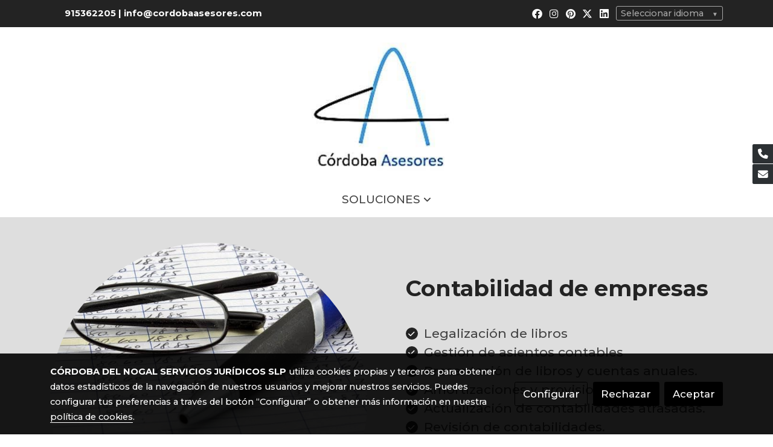

--- FILE ---
content_type: text/html; charset=UTF-8
request_url: https://cordobaasesores.com/soluciones/contable/contabilidad
body_size: 19052
content:
<!doctype html >
<html lang=es>
<head>
              
  <meta name="facebook-domain-verification" content="" />



  <meta charset="utf-8">
  <meta http-equiv="X-UA-Compatible" content="IE=edge">
  <meta name="viewport" content="width=device-width, initial-scale=1">
      <meta name="robots" content="index, follow">
    <meta name="googlebot" content="index, follow, max-snippet:-1, max-image-preview:large, max-video-preview:-1">
    <meta name="bingbot" content="index, follow, max-snippet:-1, max-image-preview:large, max-video-preview:-1" >
  

      <!-- Cannonical -->
    <link rel="canonical" href="https://cordobaasesores.com/soluciones/contable/contabilidad" />
    <!-- /Cannonical -->
  

    <script type="text/javascript" defer>
    history.scrollRestoration = 'auto';
    //Siweb2 variable
    window.sw2 = {
      'data': {
        'locale' : "es",
        'has_h1' : false,
        'is_panel': false,
        'is_demo': false,
        'has_shop': false,
        'shop': {},
        'show_sticky_contact_links': true,
        'data_treatment_always_visible': true , //TODO: put petititon
        'social_media': {"facebook":"100063812421193s-203001409745854","facebook-userInput":"https:\/\/www.facebook.com\/profile.php?id=100063812421193s-203001409745854","twitter":"@CordAsesores","twitter-userInput":"https:\/\/twitter.com\/CordAsesores","google-plus":"106920042886298336220","google-plus-userInput":"https:\/\/plus.google.com\/106920042886298336220","instagram":"asesorescord","instagram-userInput":"https:\/\/www.instagram.com\/asesorescord\/","pinterest":"cordobadelnogal","pinterest-userInput":"https:\/\/www.pinterest.es\/cordobadelnogal\/","youtube":"","youtube-userInput":"","youtube-channelName":"","linkedin":"company\/10492509\/admin\/","linkedin-userInput":"https:\/\/www.linkedin.com\/company\/10492509\/admin\/","whatsapp":"","whatsapp-fixed":false,"whatsapp-userInput":"","telegram":"","telegram-userInput":"","tiktok-userInput":"","tiktok":""},
        'show_recently_viewed': false,

      },
      'user': null
    };


        var design='basedesign';
    var isAngular=false;
    var isFront=true;
    var designBackgroundOptions={"background_image_url":false,"background_image_position":"v-bg-position-center","background_image_type":"v-bg-default","background_color_init_color":"color-6","background_color_gradient":"","background_color_gradient_lightness":"dark","background_color_gradient_orientation":"27","background_color_opacity":"49","background_parallax":"none","google_translate":false};
    var fontScript=['Montserrat:300,500,700,800&display=swap'];
    var hasShop=false;
    var showTaxLabels=true;
    var showFormLabels=true;
    function Get(yourUrl){
      var Httpreq = new XMLHttpRequest(); // a new request
      Httpreq.open("GET",yourUrl+"?"+ (new Date()).getTime(),false);
      Httpreq.setRequestHeader('cache-control', 'no-cache, must-revalidate, post-check=0, pre-check=0');
      Httpreq.setRequestHeader('cache-control', 'max-age=0');
      Httpreq.setRequestHeader('expires', '0');
      Httpreq.setRequestHeader('expires', 'Tue, 01 Jan 1980 1:00:00 GMT');
      Httpreq.setRequestHeader('pragma', 'no-cache');
      Httpreq.send(null);
      return Httpreq.responseText;
    }
    var cart=hasShop?JSON.parse(Get("/cart/get-cart/")):JSON.parse('{"id":null,"checkout_completed_at":null,"number":null,"notes":null,"items":[],"items_total":0,"adjustments":[],"total":0,"state":"cart","customer":null,"shipping_address":null,"billing_address":null,"payments":[],"shipments":[],"currency_code":"'+'EUR'+'","promotion_coupon":null,"checkout_state":"cart","payment_state":"cart","shipping_state":"cart","promotions":[],"tax_total":0,"shipping_total":0,"promotion_total":0,"recursive_adjustments":[],"quantity":0,"payment_method_fee_total":0,"order_remember_tracking":null,"is_correos":false}');
    var showImgZoom= false;
    var hideTaxes= false;
        var terms_and_conditions='\u003Cp\u0020class\u003D\u0022fg\u002Dcolor\u002D10\u0022\u0020style\u003D\u0022text\u002Dalign\u003A\u0020justify\u003B\u0022\u003E\u003Cb\u003ET\u00E9rminos\u0020y\u0020Condiciones\u003C\/b\u003E\u003C\/p\u003E\u003Cp\u0020style\u003D\u0022text\u002Dalign\u003A\u0020justify\u003B\u0022\u003EA\u0020trav\u00E9s\u0020del\u0020presente\u0020aviso,\u0020CORDOBA\u0020DEL\u0020NOGAL\u0020SERVICIOS\u0020JURIDICOS\u0020SLP,\u0020CIF.\u002D\u0020B86928116,\u0020con\u0020domicilio\u0020en\u0020Madrid,\u0020avenida\u0020de\u0020Manoteras,\u002038,\u0020D\u002D111\u003B\u0020C.P.\u002028050,\u005D\u0020\u0028en\u0020adelante,\u0020el\u0020Prestador\u0020del\u0020Servicio\u0029\u0020informa\u0020a\u0020los\u0020usuarios\u0020en\u0020cumplimiento\u0020del\u0020art\u00EDculo\u002013\u0020de\u0020Reglamento\u0020UE\u00202016\/679\u0020del\u0020Parlamento\u0020Europeo\u0020y\u0020del\u0020Consejo,\u0020del\u002027\u0020de\u0020abril\u0020de\u00202016,\u0020relativo\u0020a\u0020la\u0020protecci\u00F3n\u0020de\u0020datos\u0020de\u0020car\u00E1cter\u0020personal\u0020\u0028en\u0020adelante,\u0020el\u0020Reglamento\u0029,\u0020con\u0020la\u0020finalidad\u0020de\u0020que\u0020estos\u0020decidan\u0020de\u0020forma\u0020expresa,\u0020libre\u0020y\u0020voluntaria,\u0020si\u0020desean\u0020facilitarle\u0020los\u0020datos\u0020personales\u0020que\u0020le\u0020son\u0020solicitados\u0020en\u0020el\u0020sitio\u0020Web\u0020para\u0020la\u0020prestaci\u00F3n\u0020de\u0020sus\u0020servicios.\u003C\/p\u003E\u003Cp\u0020style\u003D\u0022text\u002Dalign\u003A\u0020justify\u003B\u0022\u003ETambi\u00E9n\u0020se\u0020informa\u0020que\u0020la\u0020finalidad\u0020del\u0020tratamiento\u0020a\u0020que\u0020se\u0020destinan\u0020los\u0020datos\u0020que\u0020nos\u0020faciliten\u0020los\u0020usuarios\u0020es\u0020exclusivamente\u0020la\u0020de\u0020cursar\u0020su\u0020petici\u00F3n\u0020o\u0020consulta\u0020que\u0020realicen\u0020a\u0020trav\u00E9s\u0020del\u0020presente\u0020sitio\u0020Web\u0020y,\u0020en\u0020su\u0020caso,\u0020si\u0020los\u0020usuarios\u0020expresamente\u0020lo\u0020consienten\u0020mediante\u0020la\u0020marcaci\u00F3n\u0020de\u0020la\u0020casilla\u0020correspondiente\u0020a\u0020pie\u0020del\u0020formulario\u0020de\u0020recogida\u0020de\u0020datos,\u0020remitirles\u0020informaci\u00F3n\u0020sobre\u0020las\u0020actividades\u0020del\u0020Prestador\u0020del\u0020Servicio\u0020que\u0020puedan\u0020resultar\u0020de\u0020su\u0020inter\u00E9s,\u0020entendi\u00E9ndose\u0020que\u0020con\u0020el\u0020env\u00EDo\u0020de\u0020sus\u0020datos\u0020autoriza\u0020expresamente\u0020al\u0020Prestador\u0020del\u0020Servicio\u0020para\u0020el\u0020tratamiento\u0020de\u0020sus\u0020datos\u0020con\u0020las\u0020anteriores\u0020finalidades.\u0020El\u0020consentimiento\u0020prestado,\u0020que\u0020constituye\u0020la\u0020base\u0020jur\u00EDdica\u0020que\u0020legitima\u0020el\u0020tratamiento\u0020de\u0020los\u0020datos,\u0020es\u0020revocable\u0020en\u0020cualquier\u0020momento\u0020sin\u0020que\u0020ello\u0020afecte\u0020a\u0020la\u0020licitud\u0020del\u0020tratamiento\u0020basado\u0020en\u0020el\u0020consentimiento\u0020previo\u0020a\u0020su\u0020retirada.\u003C\/p\u003E\u003Cp\u0020style\u003D\u0022text\u002Dalign\u003A\u0020justify\u003B\u0022\u003ESalvo\u0020que\u0020espec\u00EDficamente\u0020se\u0020establezca\u0020lo\u0020contrario,\u0020se\u0020considerar\u00E1\u0020necesario\u0020completar\u0020todos\u0020los\u0020datos\u0020requeridos\u0020en\u0020el\u0020formulario\u0020de\u0020datos.\u0020En\u0020el\u0020caso\u0020de\u0020no\u0020suministrar\u0020todos\u0020los\u0020datos\u0020estimados\u0020como\u0020necesarios,\u0020el\u0020Prestador\u0020del\u0020Servicio\u0020podr\u00E1,\u0020dependiendo\u0020del\u0020caso,\u0020no\u0020cursar\u0020la\u0020concreta\u0020solicitud\u0020que\u0020se\u0020efect\u00FAe.\u0020Los\u0020datos\u0020facilitados\u0020se\u0020conservar\u00E1n\u0020hasta\u0020que\u0020el\u0020momento\u0020en\u0020que\u0020los\u0020usuarios\u0020decidan\u0020revocar\u0020su\u0020consentimiento\u0020al\u0020tratamiento.\u003C\/p\u003E\u003Cp\u0020style\u003D\u0022text\u002Dalign\u003A\u0020justify\u003B\u0022\u003ELos\u0020usuarios\u0020deber\u00E1n\u0020rellenar\u0020los\u0020formularios\u0020con\u0020datos\u0020verdaderos,\u0020exactos,\u0020completos\u0020y\u0020actualizados,\u0020respondiendo\u0020de\u0020los\u0020da\u00F1os\u0020y\u0020perjuicios\u0020que\u0020pudiera\u0020ocasionar\u0020a\u0020causa\u0020de\u0020la\u0020cumplimentaci\u00F3n\u0020defectuosa\u0020de\u0020los\u0020formularios\u0020con\u0020datos\u0020falsos,\u0020inexactos,\u0020incompletos\u0020o\u0020no\u0020actualizados.\u003C\/p\u003E\u003Cp\u0020style\u003D\u0022text\u002Dalign\u003A\u0020justify\u003B\u0022\u003EEl\u0020Prestador\u0020del\u0020Servicio\u0020ha\u0020adoptado\u0020los\u0020niveles\u0020de\u0020seguridad\u0020de\u0020protecci\u00F3n\u0020de\u0020los\u0020datos\u0020personales\u0020exigidos\u0020en\u0020la\u0020legislaci\u00F3n\u0020vigente\u0020de\u0020protecci\u00F3n\u0020de\u0020datos,\u0020instalando\u0020las\u0020medidas\u0020t\u00E9cnicas\u0020y\u0020organizativas\u0020necesarias\u0020para\u0020evitar\u0020la\u0020p\u00E9rdida,\u0020mal\u0020uso,\u0020alteraci\u00F3n,\u0020acceso\u0020no\u0020autorizado\u0020y\u0020dem\u00E1s\u0020riesgos\u0020posibles.\u003C\/p\u003E\u003Cp\u0020style\u003D\u0022text\u002Dalign\u003A\u0020justify\u003B\u0022\u003EIgualmente,\u0020el\u0020Prestador\u0020del\u0020Servicio\u0020se\u0020compromete\u0020al\u0020cumplimiento\u0020de\u0020su\u0020obligaci\u00F3n\u0020de\u0020secreto\u0020de\u0020los\u0020datos\u0020personales\u0020y\u0020de\u0020su\u0020deber\u0020de\u0020guardarlos\u0020y\u0020adoptar\u00E1\u0020todas\u0020las\u0020medidas\u0020necesarias\u0020para\u0020evitar\u0020su\u0020alteraci\u00F3n,\u0020p\u00E9rdida,\u0020tratamiento\u0020o\u0020acceso\u0020no\u0020autorizado,\u0020habida\u0020cuenta\u0020en\u0020todo\u0020momento\u0020del\u0020estado\u0020de\u0020la\u0020tecnolog\u00EDa.\u003C\/p\u003E\u003Cp\u0020style\u003D\u0022text\u002Dalign\u003A\u0020justify\u003B\u0022\u003ELos\u0020usuarios\u0020o\u0020personas\u0020que\u0020los\u0020representen\u0020podr\u00E1n\u0020ejercitar\u0020en\u0020cualquier\u0020momento\u0020el\u0020derecho\u0020de\u0020acceso,\u0020rectificaci\u00F3n,\u0020supresi\u00F3n\u0020y,\u0020en\u0020su\u0020caso,\u0020oposici\u00F3n\u0020de\u0020acuerdo\u0020con\u0020lo\u0020establecido\u0020en\u0020el\u0020Reglamento,\u0020dirigiendo\u0020una\u0020comunicaci\u00F3n\u0020escrita\u0020a\u0020CORDOBA\u0020DEL\u0020NOGAL\u0020SERVICIOS\u0020JURIDICOS\u0020SLP,\u0020en\u0020la\u0020siguiente\u0020direcci\u00F3n\u0020postal\u003A\u0020avenida\u0020de\u0020Manoteras,\u002038,\u0020D\u002D111,\u0020y\/o\u0020electr\u00F3nica\u0020info\u0040cordobaasesores.com,\u0020en\u0020la\u0020que\u0020se\u0020acredite\u0020la\u0020identidad\u0020del\u0020usuario.\u003C\/p\u003E\u003Cp\u0020style\u003D\u0022text\u002Dalign\u003A\u0020justify\u003B\u0022\u003EEn\u0020caso\u0020de\u0020que\u0020el\u0020Prestador\u0020del\u0020Servicio\u0020prestara\u0020alg\u00FAn\u0020tipo\u0020de\u0020servicio\u0020especial\u0020en\u0020el\u0020que\u0020determine\u0020unas\u0020previsiones\u0020espec\u00EDficas\u0020diferentes\u0020a\u0020\u00E9stas,\u0020en\u0020lo\u0020relativo\u0020a\u0020la\u0020protecci\u00F3n\u0020de\u0020datos,\u0020tendr\u00E1\u0020primac\u00EDa\u0020la\u0020aplicaci\u00F3n\u0020de\u0020las\u0020normas\u0020particulares\u0020indicadas\u0020para\u0020ese\u0020servicio\u0020en\u0020particular\u0020por\u0020encima\u0020de\u0020las\u0020presentes,\u0020en\u0020caso\u0020de\u0020incongruencia.\u003C\/p\u003E\u003Cp\u0020style\u003D\u0022text\u002Dalign\u003A\u0020justify\u003B\u0022\u003EEl\u0020Prestador\u0020del\u0020Servicio\u0020se\u0020reserva\u0020el\u0020derecho\u0020a\u0020modificar\u0020la\u0020presente\u0020pol\u00EDtica,\u0020informando\u0020previamente\u0020a\u0020los\u0020usuarios\u0020de\u0020los\u0020cambios\u0020que\u0020en\u0020ella\u0020se\u0020introduzcan.\u003C\/p\u003E\u003Cp\u0020style\u003D\u0022text\u002Dalign\u003A\u0020justify\u003B\u0022\u003ELos\u0020usuarios\u0020tienen\u0020derecho\u0020a\u0020presentar\u0020una\u0020reclamaci\u00F3n\u0020ante\u0020la\u0020Agencia\u0020Espa\u00F1ola\u0020de\u0020Protecci\u00F3n\u0020de\u0020Datos\u0020si\u0020estiman\u0020que\u0020sus\u0020derechos\u0020de\u0020protecci\u00F3n\u0020de\u0020datos\u0020han\u0020sido\u0020vulnerados.\u003C\/p\u003E\u003Cp\u0020style\u003D\u0022text\u002Dalign\u003A\u0020justify\u003B\u0022\u003E\u003Cb\u003EPropiedad\u0020Intelectual\u0020e\u0020Industrial\u003C\/b\u003E\u003C\/p\u003E\u003Cp\u0020style\u003D\u0022text\u002Dalign\u003A\u0020justify\u003B\u0022\u003ELos\u0020contenidos\u0020de\u0020la\u0020presente\u0020p\u00E1gina\u0020web,\u0020as\u00ED\u0020como\u0020los\u0020nombres\u0020comerciales,\u0020marcas\u0020o\u0020logos\u0020insertos\u0020en\u0020la\u0020misma,\u0020est\u00E1n\u0020sujetos\u0020a\u0020los\u0020derechos\u0020de\u0020propiedad\u0020intelectual\u0020e\u0020industrial\u0020de\u0020sus\u0020titulares.\u003C\/p\u003E\u003Cp\u0020style\u003D\u0022text\u002Dalign\u003A\u0020justify\u003B\u0022\u003EEl\u0020acceso\u0020a\u0020la\u0020p\u00E1gina\u0020web\u0020no\u0020implica\u0020en\u0020ning\u00FAn\u0020caso\u0020la\u0020renuncia,\u0020transmisi\u00F3n,\u0020cesi\u00F3n\u0020o\u0020licencia\u0020total\u0020o\u0020parcial\u0020de\u0020dichos\u0020derechos,\u0020ni\u0020otorga\u0020ning\u00FAn\u0020derecho\u0020de\u0020utilizaci\u00F3n,\u0020alteraci\u00F3n,\u0020explotaci\u00F3n,\u0020reproducci\u00F3n,\u0020distribuci\u00F3n\u0020o\u0020comunicaci\u00F3n\u0020p\u00FAblica\u0020sobre\u0020los\u0020contenidos\u0020o\u0020bienes\u0020objeto\u0020de\u0020propiedad\u0020industrial\u0020sin\u0020la\u0020previa\u0020y\u0020expresa\u0020autorizaci\u00F3n\u0020de\u0020www.cordobaasesores.com.\u003C\/p\u003E\u003Cp\u0020style\u003D\u0022text\u002Dalign\u003A\u0020justify\u003B\u0022\u003EEl\u0020contenido\u0020de\u0020la\u0020presente\u0020website\u0020podr\u00E1\u0020ser\u0020descargado\u0020al\u0020terminal\u0020del\u0020usuario\u0020y\u0020estar\u00E1\u0020sujeto\u0020a\u0020los\u0020principio\u0020de\u0020buena\u0020fe\u0020y\u0020a\u0020las\u0020leyes\u0020vigentes.\u003C\/p\u003E\u003Cp\u0020class\u003D\u0022fg\u002Dcolor\u002D1\u0022\u0020style\u003D\u0022text\u002Dalign\u003A\u0020justify\u003B\u0022\u003E\u003Cb\u003EJurisdicci\u00F3n\u0020y\u0020legislaci\u00F3n\u0020aplicable\u003C\/b\u003E\u003C\/p\u003E\u003Cp\u0020style\u003D\u0022text\u002Dalign\u003A\u0020justify\u003B\u0022\u003ELas\u0020Condiciones\u0020de\u0020Uso\u0020de\u0020esta\u0020web\u0020y\u0020todas\u0020las\u0020situaciones\u0020que\u0020pudieran\u0020derivarse\u0020de\u0020la\u0020misma\u0020se\u0020regir\u00E1n\u0020por\u0020la\u0020legislaci\u00F3n\u0020espa\u00F1ola.\u003C\/p\u003E\u003Cp\u0020style\u003D\u0022text\u002Dalign\u003A\u0020justify\u003B\u0022\u003EAnte\u0020cualquier\u0020controversia\u0020que\u0020pudiera\u0020derivarse\u0020del\u0020acceso\u0020o\u0020de\u0020la\u0020utilizaci\u00F3n\u0020de\u0020esta\u0020website,\u0020www.cordobaasesores.com\u0020y\u0020el\u0020usuario,\u0020con\u0020renuncia\u0020expresa\u0020a\u0020su\u0020fuero\u0020propio,\u0020se\u0020someten\u0020a\u0020la\u0020jurisdicci\u00F3n\u0020de\u0020los\u0020Juzgados\u0020y\u0020Tribunales\u0020de\u0020la\u0020ciudad\u0020de\u0020Madrid\u0020\u0028Espa\u00F1a\u0029.\u003C\/p\u003E\u003Cp\u0020style\u003D\u0022text\u002Dalign\u003A\u0020justify\u003B\u0022\u003E\u003Cb\u0020class\u003D\u0022fg\u002Dcolor\u002D10\u0022\u003EInformaci\u00F3n\u0020general\u003C\/b\u003E\u003C\/p\u003E\u003Cp\u0020style\u003D\u0022text\u002Dalign\u003A\u0020justify\u003B\u0022\u003EInformaci\u00F3n\u0020General\u0020sobre\u0020los\u0020datos\u0020de\u0020www.cordobaasesores.com\u0020en\u0020cumplimiento\u0020de\u0020la\u0020Ley\u002034\/2002\u0020de\u0020Servicios\u0020de\u0020la\u0020Sociedad\u0020de\u0020la\u0020Informaci\u00F3n\u0020y\u0020de\u0020Comercio\u0020Electr\u00F3nico\u0020\u0028LSSICE\u0029\u003A\u003C\/p\u003E\u003Cp\u0020style\u003D\u0022text\u002Dalign\u003A\u0020justify\u003B\u0022\u003EDominio\u003A\u0020www.cordobaasesores.com\u003C\/p\u003E\u003Cp\u0020style\u003D\u0022text\u002Dalign\u003A\u0020justify\u003B\u0022\u003ENombre\u0020o\u0020denominaci\u00F3n\u0020social\u003A\u0020C\u00F3rdoba\u0020del\u0020Nogal\u0020Servicios\u0020Jur\u00EDdicos\u0020SLP\u003C\/p\u003E\u003Cp\u0020style\u003D\u0022text\u002Dalign\u003A\u0020justify\u003B\u0022\u003EDomicilio\u003A\u0020Avenida\u0020de\u0020Manoteras,\u002038,\u0020D\u002D111\u003B\u002028050\u0020Madrid\u003C\/p\u003E\u003Cp\u0020style\u003D\u0022text\u002Dalign\u003A\u0020justify\u003B\u0022\u003EContacto\u0020E\u002Dmail\u003A\u0020info\u0040cordobaasesores.com\u003C\/p\u003E\u003Cp\u0020style\u003D\u0022text\u002Dalign\u003A\u0020justify\u003B\u0022\u003ETel\u00E9fono\u003A\u0020915\u0020362\u0020205\u003C\/p\u003E\u003Cp\u0020style\u003D\u0022text\u002Dalign\u003A\u0020justify\u003B\u0022\u003EC.I.F.\u003A\u0020B.\u002D86928116\u003C\/p\u003E';
    var privacy_policy='\u003Cp\u003ELos\u0020interesados\u0020que\u0020faciliten\u0020Datos\u0020de\u0020Car\u00E1cter\u0020Personal,\u0020mediante\u0020la\u0020presente\u0020p\u00E1gina\u0020web,\u0020consienten\u0020inequ\u00EDvocamente\u0020la\u0020incorporaci\u00F3n\u0020de\u0020sus\u0020datos\u0020a\u0020los\u0020ficheros\u0020que\u0020contengan\u0020Datos\u0020de\u0020Car\u00E1cter\u0020Personal,\u0020de\u0020los\u0020que\u0020sea\u0020responsable\u0020www.cordobaasesores.com\u0020con\u0020las\u0020finalidades\u0020propias\u0020de\u0020su\u0020objeto\u0020social\u0020y\u0020siempre\u0020de\u0020acuerdo\u0020a\u0020la\u0020legislaci\u00F3n\u0020vigente\u0020en\u0020materia\u0020de\u0020Protecci\u00F3n\u0020de\u0020Datos.\u003C\/p\u003E\u003Cp\u003Ewww.cordobaasesores.com\u0020proceder\u00E1\u0020a\u0020la\u0020cancelaci\u00F3n\u0020de\u0020los\u0020datos\u0020recogidos\u0020cuando\u0020dejen\u0020de\u0020ser\u0020necesarios\u0020o\u0020pertinentes\u0020para\u0020la\u0020finalidad\u0020para\u0020la\u0020que\u0020hubiesen\u0020sido\u0020recabados\u0020o\u0020registrados.\u003C\/p\u003E\u003Cp\u003EEn\u0020el\u0020caso\u0020de\u0020que\u0020los\u0020datos\u0020facilitados\u0020se\u0020utilizasen\u0020para\u0020una\u0020finalidad\u0020distinta\u0020para\u0020la\u0020que\u0020hubieran\u0020sido\u0020recabados,\u0020se\u0020requerir\u00E1\u0020el\u0020consentimiento\u0020previo\u0020del\u0020interesado.\u003C\/p\u003E\u003Cp\u003Ewww.cordobaaasesores.com\u0020ha\u0020adoptado\u0020las\u0020medidas\u0020t\u00E9cnicas\u0020y\u0020organizativas\u0020necesarias\u0020para\u0020garantizar\u0020la\u0020seguridad\u0020e\u0020integridad\u0020de\u0020los\u0020datos.\u003C\/p\u003E\u003Cp\u003EEl\u0020destinatario\u0020de\u0020dicha\u0020informaci\u00F3n\u0020ser\u00E1\u0020exclusivamente\u0020la\u0020web\u0020www.cordobaasesores.com.\u003C\/p\u003E\u003Cp\u003EEn\u0020el\u0020momento\u0020de\u0020proceder\u0020al\u0020recabo\u0020de\u0020los\u0020datos,\u0020se\u0020indicar\u00E1n\u0020los\u0020campos\u0020de\u0020obligada\u0020cumplimentaci\u00F3n,\u0020puesto\u0020que\u0020ser\u00E1n\u0020datos\u0020necesarios\u0020para\u0020llevar\u0020a\u0020cabo\u0020el\u0020servicio\u0020en\u0020cuesti\u00F3n.\u0020La\u0020no\u0020cumplimentaci\u00F3n\u0020de\u0020dichos\u0020campos\u0020conllevar\u00E1\u0020la\u0020imposibilidad\u0020de\u0020cumplir\u0020con\u0020la\u0020finalidad\u0020que\u0020el\u0020recabo\u0020de\u0020datos\u0020lleva\u0020aparejada.\u0020Asimismo\u0020y\u0020con\u0020el\u0020fin\u0020de\u0020poder\u0020ofrecer\u0020al\u0020usuario\u0020un\u0020servicio\u0020de\u0020mayor\u0020calidad,\u0020existir\u00E1n\u0020datos\u0020que\u0020opcionalmente\u0020el\u0020usuario\u0020podr\u00E1\u0020facilitar.\u003C\/p\u003E\u003Cp\u003EEl\u0020interesado\u0020titular\u0020de\u0020los\u0020datos\u0020recabados\u0020tendr\u00E1\u0020en\u0020todo\u0020momento\u0020la\u0020posibilidad\u0020de\u0020ejercitar\u0020gratuitamente\u0020los\u0020Derechos\u0020de\u0020acceso,\u0020rectificaci\u00F3n,\u0020cancelaci\u00F3n\u0020y\u0020oposici\u00F3n\u0020sobre\u0020los\u0020mismos,\u0020dirigi\u00E9ndose\u0020a\u0020CORDOBA\u0020DEL\u0020NOGAL\u0020SERVICIOS\u0020JURIDICOS\u0020SLP\u0020con\u0020direcci\u00F3n\u0020en\u0020Madrid,\u0020Avenida\u0020de\u0020Manoteras,\u002038,\u0020D\u002D111\u003B\u0020C.P.\u002028050,\u0020como\u0020responsable\u0020del\u0020fichero\u0020en\u0020el\u0020que\u0020estar\u00E1n\u0020insertos\u0020sus\u0020datos.\u003C\/p\u003E';
    var data_treatment='';

    var has_cookies_policy =   true ;
    var cookies_policy='';
    var accessibility_statement=  '';

    
    var showPricesWithTaxesIncluded=true;

    var trusted_shops= false ;
    var regiondo= false ;
    var confianza_online_name= null 
  </script>
  <!-- Place favicon.ico and apple-touch-icon.png in the root directory -->
  <!-- IE -->
  <link rel="shortcut icon" type="image/x-icon" href="https://media.v2.siweb.es/uploaded_thumb_favicon/48ea172491ec9de4cc143e1c46a65022/imagen2.jpg" />
  <!-- other browsers -->
  <link rel="icon" type="image/x-icon" href="https://media.v2.siweb.es/uploaded_thumb_favicon/48ea172491ec9de4cc143e1c46a65022/imagen2.jpg" />

    

    
    
      <script>

        var _gTag_counts= [];

        window.dataLayer = window.dataLayer || [];
        function gtag(){dataLayer.push(arguments);}


          if(localStorage.getItem('consentMode')===null){
            gtag('consent', 'default', {
              'analytics_storage': 'denied', //analytics
              'personalization_storage':'denied',
              'ad_storage': 'denied', //marketing
              'ad_user_data': 'denied', //marketing V2
              'ad_personalization': 'denied', //marketing V2
              'wait_for_update': 500,

            });

          }else{
            gtag('consent', 'default',JSON.parse(localStorage.getItem('consentMode')));
          }

          _loadGtagScript()

          gtag('js', new Date());

                      gtag('config', 'G-MPBT5P9HRS');

          //this is for btn events
          _gTag_counts.push('G-MPBT5P9HRS');

          
          if (cart !== undefined  && cart !== null) {
            
var _pageProducts=[];
var pageSlug="";
var current_path = '84';



document.addEventListener("DOMContentLoaded", function() {

  
  var pageBlocks = handlebarOptions.containers[1].rows;
      pageSlug= handlebarOptions.page_slug;

  if((pageBlocks.length > 0) && (pageSlug)) {
    var _pageProductsBlocks   = pageBlocks.filter(function(x){ return x.row.category==='PRODUCTOS'; });
    if(_pageProductsBlocks.length > 0) {

                
      _pageProductsBlocks.forEach(function($block) {

        var $blockProductValues= $block.row.positions[1].values
        var $blockSingleProduct= $blockProductValues.ecommerce_single_product;
        var $blockSingleProductRelated= $blockProductValues.ecommerce_single_product_related;
        var $blockSingleProductRecentlyViewed= $blockProductValues.recently_viewed;
        var $blockProducts= $blockProductValues.category? $blockProductValues.category.elements: undefined;


                _getEcSingleProduct($blockSingleProduct)
        _getEcListProducts($blockSingleProductRelated);
        _getEcListProducts($blockSingleProductRecentlyViewed);
        
                _getEcListProducts($blockProducts);
              });
    }
  }

  _onClick_getEcProduct();
  _onClick_addToCart();


});

var option=''

 if (current_path == 'front_ecommerce_show_cart') {
_getEcAnalyticsCode(1);
_beginCheckout();
};

if (current_path == 'front_ecommerce_addressing' ) {
_getEcAnalyticsCode(2);
_getPromotions();
};

if ( current_path == 'front_ecommerce_select_shipping' ) {
_getEcAnalyticsCode(3);
_getActions(3);
_getPromotions();
};

if ( current_path == 'front_ecommerce_select_payment' ) {
_getEcAnalyticsCode(4);
_getActions(4);
_getPromotions();
};

if (current_path == 'front_ecommerce_summary' ) {
_getEcAnalyticsCode(5);
//_getPurchase(); // DEPRECATED: pruchase on last step button NOW: prurchased on step6
_getPromotions();
};

if (current_path == 'sylius_shop_order_thank_you' ) {

  _getFinishedPurchase()

};

function _getEcSingleProduct(product){

  if(!product) {return};

  var _taxons= _arrayValueToString(product.taxons, 'name')
                

  gtag('event', 'view_item', {
    "currency": cart.currency_code,
    'value': product.price !== undefined || product.price !== null? product.price: 0,
    "items": [
      {
        'item_id': product.sku === undefined || product.sku === null? product.sku= product.code: product.sku,
        'item_name': product.name,
        'item_list_name': pageSlug,
        'price': product.price !== undefined || product.price !== null? product.price: 0,
              }
    ]
  });

}

function _getEcListProducts($listProducts){
    var gtagItems =[];

  if((!$listProducts)||($listProducts && $listProducts.length <= 0)){return;}

  $listProducts.forEach(function($$product,index) {
        var checkDuplicateProduct= _pageProducts.filter(function(x){ return x.code===$$product.code;});
    if(checkDuplicateProduct.length>=0){
      _pageProducts.push($$product);
      gtagItems.push(_getEcProducts($$product,index))
    }
  });

 //console.log('gtag items', gtagItems)
  gtag("event",  "view_item_list",  {
    "items": gtagItems
  });

}

function _getEcProducts(product,index){
  var _taxons= _arrayValueToString(product.taxons, 'name')

              
  var gtagProduct= {
    'item_id': product.sku === undefined || product.sku === null? product.sku= product.code: product.sku,
    'item_name': product.name,
    'item_list_name': pageSlug,
    'item_category': _taxons,
    'index': index+1,
    'price': product.price !== undefined || product.price !== null? product.price: 0,
  };

  return gtagProduct;

}

function _onClick_getEcProduct(){

  var $jsEcAnalytics = $('.js-ecAnalytics');
  if ($jsEcAnalytics.length){
    $jsEcAnalytics.each(function(index) {
      var $this= $(this);
      var route =$this.attr('href');
            var _product = _pageProducts.filter(function (x) {return x.route === route; });
      if(_product.length<=0){return}

      var _taxons= _arrayValueToString(_product[0].taxons, 'name')

      $this.click(function(){

                                                                

        gtag("event",  "select_item",  {
          "items": [
              {
                "item_id": _product[0].sku === undefined || _product[0].sku === null ? _product[0].sku = _product[0].code : _product[0].sku,
                "item_name": _product[0].name,
                "item_list_name": pageSlug,
                'item_category': _taxons,
                'index': index+1,
                'price': _product[0].price !== undefined ||_product[0].price !== null? _product[0].price: 0
              }
            ]
        });

        gtag('event', 'select_content', {
          "content_type": "product",
        });
      });
    });
  };

};


function _onClick_addToCart(){

  //TODO;en las variaciones tiene que llegarme el code del producto 'padre' de la variación
  //al hacer click añado com id el del producto el codigo del producto padre de la variacion  y como variant el code de la variant
  //lo mas facil es hacerlo desde frontjs y no desde esta funcion
};

function _beginCheckout(){
  gtag('event', 'begin_checkout', {

    'currency': cart.currency_code,
    "value": cart.total/100,
    "items": _getCheckoutCartItems(cart.items)
  });
}

function _getEcAnalyticsCode(step){
      
  var coupon='';
  var checkoutOption='';

  //COUPON
  if(cart.promotion_coupon) {
    coupon = cart.promotion_coupon.code
  }

  //CHECKOUT OPTIONS
  switch(step) {
    case 1:
      checkoutOption= 'shopping cart'
      break;

    case 2:
      checkoutOption= 'address info'
      break;
    case 3:
      checkoutOption= 'shipping info'
      break;

    case 4:
      checkoutOption= 'payment method'
      break;

    case 5:
      checkoutOption= 'billing info'
      break;

    case 6:
      checkoutOption= 'successful purchase'
      break;

    default:
      checkoutOption=""
  }

    
  gtag("event",  "checkout_progress",  {
    "checkout_step": step,
    'currency': cart.currency_code,
    "coupon": coupon,
    "items": _getCheckoutCartItems(cart.items),

  });

  gtag('event', 'set_checkout_option', {
    "checkout_step": step,
    "checkout_option": checkoutOption,
    "value": step
  });

}

function _getPromotions(){
  document.addEventListener("DOMContentLoaded", function() {
    _onClick_getPromotions();
  });
}

function _getCheckoutCartItems(cartItems) {

  var _gtagCartItems =[];


  for(var i = 0; i < cartItems.length; i++) {
    var product = cartItems[i];

    var _cartItem=
        {
          "item_id": product.variant.original_code,
          "item_name": product.variant.name,
          "item_variant":product.variant.code,
          "quantity": product.quantity,
          "price": product.variant.price_without_tax
        }


    _gtagCartItems.push(_cartItem);

  }


  return _gtagCartItems;
}

function _arrayValueToString(_arrays, key) {

  var _string ="";
  if(_arrays===undefined ||_arrays===null || _arrays.length<0 ){return _string}

  _arrays.forEach(function(element, index) {
    if(index===0){
      _string= element[key];
    }else{
      _string= _string + ',' + element[key];
    }

  });
  return _string;
};

function _getActions(step){
  document.addEventListener("DOMContentLoaded", function() {
    _onClick_getAction(step);
  });


};

function _getPurchase(){
  document.addEventListener("DOMContentLoaded", function() {
    _onClick_getPurchase();
  })
};

function _onClick_getAction(step) {

  var option = ''
  var _$checkout = $('.checkout');
  var _$submitButton = _$checkout.find('[type="submit"]');

  //fix for homebid
  if(_$submitButton.length<=0){
    _$checkout = $('.ds-checkout');
    _$submitButton = _$checkout.find('[type="submit"]');
  }

  _$submitButton.on('click', function () {

    var coupon='';
    if(cart.promotion_coupon) {
      coupon = cart.promotion_coupon.code
    }

    if (step === 3) {
      option = _getCheckoutCartItemsOptions(_$checkout,'shipping')

      //send event add_shipping_info
      gtag("event", "add_shipping_info", {
        "currency": cart.currency_code,
        "value": cart.total/100,
        "shipping_tier": option,
        "coupon": coupon,
        "items": _getCheckoutCartItems(cart.items)
      });
      //end event add_shipping_info

    }
    if (step === 4) {

      option = _getCheckoutCartItemsOptions(_$checkout, 'payment')

      //send event add_payment_info
        gtag("event", "add_payment_info", {
                "currency": cart.currency_code,
                "value": cart.total/100,
                "payment_type": option,
                "coupon": coupon,
                "items": _getCheckoutCartItems(cart.items)
        });
      //en send event add_payment_info

    }


    gtag("event",  "set_checkout_option",  {
      "checkout_step":  step,
      "checkout_option":option
    });

  });

};

function _onClick_getPurchase(){

    
  var _$checkout = $('.checkout');
  var _$submitButton = _$checkout.find('.btn-payment');
  //fix for homebid
  if(_$submitButton.length<=0){
    _$checkout = $('.ds-checkout');
    _$submitButton = _$checkout.find('.btn-payment');
  }
  if (_$submitButton.length) {
    _$submitButton.click(function(){

                                                
            gtag("event",  "purchase",  {
        "transaction_id":  cart.id,
        "currency": cart.currency_code,
        "tax": cart.tax_total/100,
        "shipping": cart.shipping_total/100,
        "value": cart.total/100,
        "items": _getCheckoutCartItems(cart.items)
      });

    });

  }

};

function _onClick_getPromotions(){

  var _$checkout = $('.checkout');
  var _$promotionButton = _$checkout.find('[data-promotion-coupon-add-button]');
  //fix for homebid
  if(_$promotionButton.length<=0){
    _$checkout = $('.ds-checkout');
    _$promotionButton = _$checkout.find('[data-promotion-coupon-add-button]');
  }

  if (_$promotionButton.length) {
    _$promotionButton.click(function(){

      var inputOptionValue = _$checkout.find('input[data-promotion-coupon-input]').val();

                                    
      gtag("event",  "select_content",  {
        "content_type": "promotion",
        "promotions": [{
          "id":  inputOptionValue,
          "name":  inputOptionValue,
          "creative_name": "CHECKOUT banner",
          "creative_position": "Formulario proceso de compra"
        }]
      });

    });

  }

};

function _getCheckoutCartItemsOptions($checkout, checkoutStep){

  var option = ''
  var _$checkout = $checkout;
  var _$inputOption = _$checkout.find('input[name="xilon_bundle_siwebformbundle_generator_form['+checkoutStep+']"]');

  if (_$inputOption.length===0 || _$inputOption === undefined  || _$inputOption === null) {return option}

  _$inputOption.each(function () {
    var $this = $(this);

    if ($this.is(':checked')) {
      option=$this.val();
    }

  });

  option
  return option

}

function _getFinishedPurchase(){
  document.addEventListener("DOMContentLoaded", function() {
    var step =6;
    var coupon='';
    var checkoutOption= 'successful purchase';
    var finishedCart= handlebarOptions.finished_order;

    //COUPON
    if( finishedCart.promotion_coupon) {
      coupon = finishedCart.promotion_coupon.code;
      //console.log('el cupon esl ', coupon)
    }

                                
    gtag("event",  "purchase",  {
      "transaction_id":   finishedCart.id,
      "currency": finishedCart.currency_code,
      "tax": finishedCart.tax_total/100,
      "shipping": finishedCart.shipping_total/100,
      "value": finishedCart.total/100,
      "items": _getCheckoutCartItems(finishedCart.items)
    });


    gtag("event",  "checkout_progress",  {
      "checkout_step": step,
      'currency': finishedCart.currency_code,
      "items": _getCheckoutCartItems(finishedCart.items),
      "coupon": coupon
    });

    gtag('event', 'set_checkout_option', {
      "checkout_step": step,
      "checkout_option": checkoutOption,
      "value": step
    });

    



  });
}

          }

          function _loadGtagScript(){
            var gtagScript = document.createElement('script');
            gtagScript.async = true;
            gtagScript.src = 'https://www.googletagmanager.com/gtag/js?id=G-MPBT5P9HRS';

            var firstScript = document.getElementsByTagName('script')[0];
            firstScript.parentNode.insertBefore(gtagScript,firstScript);
          }


      </script>

    








    




<title>Contabilidad | Córdoba Asesores</title>

                      
      <meta name="google-site-verification" content="KtyQ7WNlj6FxIwzfEikCiishYb_10v0o3nw9T3o5UKg" />
  
  <script type="text/javascript" defer>
    var hideAlt= false;

  </script>
  <!-- Meta markup -->
  <meta name="description" content="Córdoba Asesores, asesoría integral de autónomos y pymes y administración de fincas." />
  <meta name="keywords" content="Córdoba Asesores, asesoría integral de autónomos y pymes y administración de fincas. Asesoría en Madrid"/>
  <!-- Schema.org markup for Google+ with ld+json -->
  <script defer type="application/ld+json" >

                                {
              "@context": "https://schema.org",
              "@type": "WebPage",
              "name": "Contabilidad | Córdoba Asesores",
              "description": "Córdoba Asesores, asesoría integral de autónomos y pymes y administración de fincas.",
              "publisher": {
                "@type": "ProfilePage",
                "name": "Córdoba Asesores"
              }
            }
              </script>

  <!--end  Schema.org markup for Google+ with ld+json -->


  <!-- Twitter Card data -->
  <meta name="twitter:card" content="summary" />
            
  <!-- Open Graph data -->
  <meta property="og:url" content="http://cordobaasesores.com/soluciones/contable/contabilidad" />
  <meta property="og:title" content="Contabilidad | Córdoba Asesores" />
  <meta property="og:description" content="Córdoba Asesores, asesoría integral de autónomos y pymes y administración de fincas." />
  <meta property="og:site_name" content="Córdoba Asesores" />

      <meta name="twitter:image" content="https://media.v2.siweb.es/immagegrabber_thumb_medium/58a4e0802c47f.jpg">
    <meta property="og:image" itemprop="image" content="https://media.v2.siweb.es/immagegrabber_thumb_medium/58a4e0802c47f.jpg" />
    <meta property="og:image:secure_url" content="https://media.v2.siweb.es/immagegrabber_thumb_medium/58a4e0802c47f.jpg" />
  
      <meta property="og:type" content="website" />
  

    

<link rel="stylesheet" href="https://1db94ed809223264ca44-6c020ac3a16bbdd10cbf80e156daee8a.ssl.cf3.rackcdn.com/webpack/public/build/3241.a02dca20.css"><link rel="stylesheet" href="https://1db94ed809223264ca44-6c020ac3a16bbdd10cbf80e156daee8a.ssl.cf3.rackcdn.com/webpack/public/build/6803.812a60cc.css"><link rel="stylesheet" href="https://1db94ed809223264ca44-6c020ac3a16bbdd10cbf80e156daee8a.ssl.cf3.rackcdn.com/webpack/public/build/7484.fba35eee.css"><link rel="stylesheet" href="https://1db94ed809223264ca44-6c020ac3a16bbdd10cbf80e156daee8a.ssl.cf3.rackcdn.com/webpack/public/build/front_design_basedesign.ce534d99.css">





    <link rel="stylesheet" href="https://1db94ed809223264ca44-6c020ac3a16bbdd10cbf80e156daee8a.ssl.cf3.rackcdn.com/webpack/public/build/versions_basedesign_montserrat-montserrat.092c1ef0.css">
    <link rel="stylesheet" href="https://1db94ed809223264ca44-6c020ac3a16bbdd10cbf80e156daee8a.ssl.cf3.rackcdn.com/webpack/public/build/versions_basedesign_all-black.aaafac38.css">

  <script src="https://1db94ed809223264ca44-6c020ac3a16bbdd10cbf80e156daee8a.ssl.cf3.rackcdn.com/webpack/public/build/runtime.92264291.js"></script><script src="https://1db94ed809223264ca44-6c020ac3a16bbdd10cbf80e156daee8a.ssl.cf3.rackcdn.com/webpack/public/build/1137.c463687f.js"></script><script src="https://1db94ed809223264ca44-6c020ac3a16bbdd10cbf80e156daee8a.ssl.cf3.rackcdn.com/webpack/public/build/8833.671fc42e.js"></script><script src="https://1db94ed809223264ca44-6c020ac3a16bbdd10cbf80e156daee8a.ssl.cf3.rackcdn.com/webpack/public/build/6864.f1bbc208.js"></script><script src="https://1db94ed809223264ca44-6c020ac3a16bbdd10cbf80e156daee8a.ssl.cf3.rackcdn.com/webpack/public/build/front_basedesign_head.92108033.js"></script>

    
    

        <!-- analytics -->
    <script>


      // var _cookie= 'analytics'
      // var _acceptCookie = sw2Cookies.getCookieValue();
      var analytics_counts= [];
      var getCookiePolicy = 'true';

      //analytics plugin only load when cookies are acepted or when owner dont want to show cookies var. cookie ===1 fix for old cookie
      // if((!getCookiePolicy) ||(_acceptCookie===1) || ((_acceptCookie) && Array.isArray(_acceptCookie) && (_acceptCookie.indexOf(_cookie) !== -1))){
      //       loadGoogleAnalytics()
      // };

      var savedConsentMode= JSON.parse(localStorage.getItem('consentMode'));
      if((!getCookiePolicy) || (savedConsentMode!==null && savedConsentMode.analytics_storage==='granted')){
        loadGoogleAnalytics()
      }





      //function load code analytics
      function loadGoogleAnalytics(){
        // Load ECommerceUAScript.js script.
        var gECommerceUAScript = document.createElement('script');
        gECommerceUAScript.async = true;
        gECommerceUAScript.src = 'https://www.google-analytics.com/plugins/ua/ec.js';

        // Load ECommerceUAScript.js script.
        var gUAScript = document.createElement('script');
        gUAScript.async = true;
        gUAScript.src = '//www.google-analytics.com/analytics.js';


        (function(i,s,o,g,r,a,m){i['GoogleAnalyticsObject']=r;i[r]=i[r]||function(){
          (i[r].q=i[r].q||[]).push(arguments)},i[r].l=1*new Date();a=s.createElement(o),
            m=s.getElementsByTagName(o)[0];a.async=1;a.src=g;m.parentNode.insertBefore(a,m)
        })(window,document,'script','//www.google-analytics.com/analytics.js','ga');

        
        ga('create', 'UA-33972723-1', 'cordobaasesores.com');
        ga('require', 'displayfeatures');
        ga('send', 'pageview');
      }


    </script>




    
</head>

<body class="body-my-design-basedesign   disable-right-click " style="opacity: 0;">
  

<!--[if lt IE 7]>
<p class="browsehappy">You are using an <strong>outdated</strong> browser. Please
  <a href="https://browsehappy.com/">upgrade your browser</a>
  to improve your experience.
</p>
<![endif]-->


<!-- Add your site or application content here -->
<div id="init-handlebars" class="handlebars"></div>


  <script src="https://ajax.googleapis.com/ajax/libs/webfont/1.6.26/webfont.js" ></script>
  <script src="https://1db94ed809223264ca44-6c020ac3a16bbdd10cbf80e156daee8a.ssl.cf3.rackcdn.com/webpack/public/build/5478.d6b8b77c.js"></script><script src="https://1db94ed809223264ca44-6c020ac3a16bbdd10cbf80e156daee8a.ssl.cf3.rackcdn.com/webpack/public/build/7819.bbb284fd.js"></script><script src="https://1db94ed809223264ca44-6c020ac3a16bbdd10cbf80e156daee8a.ssl.cf3.rackcdn.com/webpack/public/build/2463.abc9ca1a.js"></script><script src="https://1db94ed809223264ca44-6c020ac3a16bbdd10cbf80e156daee8a.ssl.cf3.rackcdn.com/webpack/public/build/3116.fb438ff0.js"></script><script src="https://1db94ed809223264ca44-6c020ac3a16bbdd10cbf80e156daee8a.ssl.cf3.rackcdn.com/webpack/public/build/6780.559d03b2.js"></script><script src="https://1db94ed809223264ca44-6c020ac3a16bbdd10cbf80e156daee8a.ssl.cf3.rackcdn.com/webpack/public/build/516.3ed1e4d9.js"></script><script src="https://1db94ed809223264ca44-6c020ac3a16bbdd10cbf80e156daee8a.ssl.cf3.rackcdn.com/webpack/public/build/3973.cd3602c1.js"></script><script src="https://1db94ed809223264ca44-6c020ac3a16bbdd10cbf80e156daee8a.ssl.cf3.rackcdn.com/webpack/public/build/6030.9737db98.js"></script><script src="https://1db94ed809223264ca44-6c020ac3a16bbdd10cbf80e156daee8a.ssl.cf3.rackcdn.com/webpack/public/build/front_basedesign_libraries.22f0af48.js"></script>

    

    
  <script src="https://1db94ed809223264ca44-6c020ac3a16bbdd10cbf80e156daee8a.ssl.cf3.rackcdn.com/webpack/public/build/1928.b3bc84d2.js"></script><script src="https://1db94ed809223264ca44-6c020ac3a16bbdd10cbf80e156daee8a.ssl.cf3.rackcdn.com/webpack/public/build/4543.ad7b1aca.js"></script><script src="https://1db94ed809223264ca44-6c020ac3a16bbdd10cbf80e156daee8a.ssl.cf3.rackcdn.com/webpack/public/build/4628.d53ec72c.js"></script><script src="https://1db94ed809223264ca44-6c020ac3a16bbdd10cbf80e156daee8a.ssl.cf3.rackcdn.com/webpack/public/build/9095.2d575fd4.js"></script><script src="https://1db94ed809223264ca44-6c020ac3a16bbdd10cbf80e156daee8a.ssl.cf3.rackcdn.com/webpack/public/build/5223.859937f5.js"></script><script src="https://1db94ed809223264ca44-6c020ac3a16bbdd10cbf80e156daee8a.ssl.cf3.rackcdn.com/webpack/public/build/5612.89de2dde.js"></script><script src="https://1db94ed809223264ca44-6c020ac3a16bbdd10cbf80e156daee8a.ssl.cf3.rackcdn.com/webpack/public/build/3138.d99008c8.js"></script><script src="https://1db94ed809223264ca44-6c020ac3a16bbdd10cbf80e156daee8a.ssl.cf3.rackcdn.com/webpack/public/build/9881.27529fba.js"></script><script src="https://1db94ed809223264ca44-6c020ac3a16bbdd10cbf80e156daee8a.ssl.cf3.rackcdn.com/webpack/public/build/front_design_basedesign.1f73bc63.js"></script>

  <script async type="text/javascript" >
    (function() {
      window.handlebarOptions = Handlebars.helpers.preProcessHandlebarsOptions({"design_slug":"basedesign","isPreview":false,"isAngular":false,"boxedLayout":false,"layout":"container-full","design_element_radius":"elements-border-radius-m","design_style_button":"button-style-2","design_image_radius":"image-border-radius-m","design_card_radius":"cards-border-radius-xs","info":{"name":"C\u00d3RDOBA DEL NOGAL SERVICIOS JUR\u00cdDICOS SLP","phone":"915362205","address":"AVENIDA DE MANOTERAS, 38, D-111","vat":"CORDOBA ASESORES","email":"info@cordobaasesores.com"},"isSidebarMenu":false,"isFront":true,"exception":false,"page_slug":"contabilidad-es","show_menu":true,"show_footer":true,"needs_password":false,"containers":[{"created":"2022-03-03T12:37:13+01:00","rows":[{"created":"2022-03-03T12:37:13+01:00","row":{"created":"2018-05-18T08:54:57+02:00","template":"_design\/rows\/menu\/menu_medium2_navbarMenu","positions":{"1":{"created":"2024-01-12T08:44:50+01:00","template":"widgets\/menu\/widgetNavbarMenu","id":75540,"position":1,"values":{"menu":[{"title":"Inicio","slug":"inicio","href":"\/","hidden":true,"isActive":false,"children":[]},{"title":"SOLUCIONES","slug":"soluciones","href":"\/soluciones","hidden":false,"isActive":false,"children":[{"title":"Laboral","slug":"laboral","href":"\/soluciones\/laboral","hidden":false,"isActive":false,"children":[{"title":"Gesti\u00f3n laboral","slug":"gestion-laboral","href":"\/soluciones\/laboral\/gestion-laboral","hidden":false,"isActive":false,"children":[]},{"title":"Reclamaciones","slug":"reclamaciones","href":"\/soluciones\/laboral\/reclamaciones","hidden":false,"isActive":false,"children":[]}]},{"title":"Fiscal","slug":"fiscal","href":"\/soluciones\/fiscal","hidden":false,"isActive":false,"children":[{"title":"Impuestos","slug":"impuestos","href":"\/soluciones\/fiscal\/impuestos","hidden":false,"isActive":false,"children":[]},{"title":"Recursos y reclamaciones","slug":"recursos-y-reclamaciones","href":"\/soluciones\/fiscal\/recursos-y-reclamaciones","hidden":false,"isActive":false,"children":[]}]},{"title":"Contable","slug":"contable","href":"\/soluciones\/contable","hidden":false,"isActive":false,"children":[{"title":"Contabilidad","slug":"contabilidad","href":"\/soluciones\/contable\/contabilidad","hidden":false,"isActive":true,"children":[]},{"title":"Servicios auditoria","slug":"servicios-auditoria","href":"\/soluciones\/contable\/servicios-auditoria","hidden":false,"isActive":false,"children":[]}]},{"title":"Extranjer\u00eda","slug":"extranjeria","href":"\/soluciones\/extranjeria","hidden":false,"isActive":false,"children":[{"title":"Permisos","slug":"permisos","href":"\/soluciones\/extranjeria\/permisos","hidden":false,"isActive":false,"children":[]},{"title":"Nacionalidad","slug":"nacionalidad","href":"\/soluciones\/extranjeria\/nacionalidad","hidden":false,"isActive":false,"children":[]}]},{"title":"Seguros","slug":"seguros","href":"\/soluciones\/seguros","hidden":false,"isActive":false,"children":[]},{"title":"Impagados","slug":"impagados","href":"\/soluciones\/impagados","hidden":false,"isActive":false,"children":[{"title":"Recobro amistoso","slug":"recobro-amistoso","href":"\/soluciones\/impagados\/recobro-amistoso","hidden":false,"isActive":false,"children":[]},{"title":"Recuperacion IVA","slug":"recuperacion-iva","href":"\/soluciones\/impagados\/recuperacion-iva","hidden":false,"isActive":false,"children":[]}]},{"title":"Qui\u00e9nes somos","slug":"quienes-somos","href":"\/soluciones\/quienes-somos","hidden":false,"isActive":false,"children":[{"title":"Socios directores","slug":"socios-directores","href":"\/soluciones\/quienes-somos\/socios-directores","hidden":false,"isActive":false,"children":[]}]},{"title":"Canal de denuncias","slug":"canal-de-denuncias-1","href":"\/soluciones\/canal-de-denuncias","hidden":true,"isActive":false,"children":[]}]},{"title":"AVISO LEGAL","slug":"aviso-legal","href":"\/aviso-legal","hidden":true,"isActive":false,"children":[]},{"title":"POLITICA DE PRIVACIDAD","slug":"politica-de-privacidad","href":"\/politica-de-privacidad","hidden":true,"isActive":false,"children":[]},{"title":"Politica de cookies","slug":"politica-de-cookies","href":"\/politica-de-cookies","hidden":true,"isActive":false,"children":[]},{"title":"Legal formulario","slug":"legal-formulario","href":"\/legal-formulario","hidden":true,"isActive":false,"children":[]},{"title":"Gesti\u00f3n de alquileres","slug":"gestion-de-alquileres","href":"\/soluciones\/gestion-de-alquileres","hidden":true,"isActive":false,"children":[{"title":"Patrimonial","slug":"patrimonial","href":"\/soluciones\/gestion-de-alquileres\/patrimonial","hidden":true,"isActive":false,"children":[]}]},{"title":"EMAILS CONSENTIMIENTO","slug":"emails-consentimiento","href":"\/emails-consentimiento","hidden":true,"isActive":false,"children":[]},{"title":"SOLICITUD DE BAJA ACEPTADA","slug":"solicitud-de-baja-aceptada","href":"\/solicitud-de-baja-aceptada","hidden":true,"isActive":false,"children":[]},{"title":"MAS INFORMACION","slug":"mas-informacion","href":"\/mas-informacion","hidden":true,"isActive":false,"children":[]},{"title":"Administraci\u00f3n Fincas Asesor\u00eda Empresas","slug":"administracion-fincas-asesoria-empresas","href":"\/administracion-fincas-asesoria-empresas","hidden":true,"isActive":false,"children":[]},{"title":"AUT\u00d3NOMOS","slug":"autonomos-1","href":"\/autonomos-1","hidden":true,"isActive":false,"children":[]},{"title":"EXTRANJER\u00cdA","slug":"extranjeria-1","href":"\/extranjeria","hidden":true,"isActive":false,"children":[]},{"title":"EMPRESAS","slug":"empresas","href":"\/empresas","hidden":true,"isActive":false,"children":[]},{"title":"ADMINISTRACI\u00d3N DE FINCAS","slug":"administracion-de-fincas-1","href":"\/administracion-de-fincas","hidden":true,"isActive":false,"children":[]},{"title":"CV","slug":"cv","href":"\/cv","hidden":true,"isActive":false,"children":[]}],"image":{"src":"https:\/\/media.v2.siweb.es\/uploaded_thumb_small\/48ea172491ec9de4cc143e1c46a65022\/imagen4.jpg","thumb":"https:\/\/media.v2.siweb.es\/uploaded_thumb_small\/48ea172491ec9de4cc143e1c46a65022\/imagen4.jpg","thumbs":{"icon":"https:\/\/media.v2.siweb.es\/uploaded_thumb_icon\/48ea172491ec9de4cc143e1c46a65022\/imagen4.jpg","small":"https:\/\/media.v2.siweb.es\/uploaded_thumb_small\/48ea172491ec9de4cc143e1c46a65022\/imagen4.jpg","medium":"https:\/\/media.v2.siweb.es\/uploaded_thumb_medium\/48ea172491ec9de4cc143e1c46a65022\/imagen4.jpg","big":"https:\/\/media.v2.siweb.es\/uploaded_thumb_big\/48ea172491ec9de4cc143e1c46a65022\/imagen4.jpg"},"height":239.0,"width":285.0,"alt":"Imagen4 ","id":298,"is_placeholder":false,"background_color_init_color":"color-6","background_color_gradient":false,"background_color_gradient_lightness":"100","background_color_gradient_orientation":0,"block_text_style":"dark","block_align":"v-text-center"}}},"2":{"created":"2024-01-12T08:44:50+01:00","template":"widgets\/widgetNNavbarTop","id":75541,"position":2,"values":{"collection":[{"text":"&nbsp; <b>&nbsp; 915362205 |&nbsp;info@cordobaasesores.com&nbsp;&nbsp;<\/b>"},{"text":""}]}},"3":{"created":"2024-01-12T08:44:50+01:00","template":"widgets\/widgetTitleText","id":75542,"position":3,"values":{"title":"","text":""}}},"id":31,"order":3,"category":"MENU","row_settings":{"order":3,"category":"menu","positions":["widgetNavbarMenu","widgetNNavbarTop","widgetTitleText"],"navbarTop_pos":2,"gridSettings":{"gridFilters":"ds-block--navbar ds-header-style--hightlight-btn ds-header-style--center","gridMedia":[[12,12,12]],"gridSystem":"container","tmbWidth":["500"],"tmbHeight":["500"],"tmbPosition":["inset"],"isLogo":[true],"slides":2,"listClass":["navbar-top__links","navbar-top__social"],"imgDefaultFolder":["logo\/dark-brand.png"],"titleText":[[],[],["menu_x.titleText"]],"textText":[[],["menu_x.textText.contact","menu_x.textText.rrss"],["menu_x.textText.position_3"]],"block_option_values":{"header_size":"ds--hs-x3","header_style":"ds--navCenter","navbar_top":true,"background_color_init_color":"color-6","header_fixed":false,"header_transparent":false,"logo_size":"standard","search":false,"google_translate":true,"google_selected_languages":"de,en,es,fr,it,pl,pt,ru,zh-CN","block_align":"v-text-center","block_text_style":"dark","block_border_bottom":false,"bd_topbar_background_color":"bg-color-1","bd_topbar_transparent":false,"bd_topbar_border_bottom":false,"topbar_rrss":true,"bd_logo_size":"logo-size-l","bd_header_size":"padding-v-s","bd_header_wide":false,"bd_header_border_bottom":false,"bd_menu_align":"justify-content-center","bd_menu_style":"menu--simple","bd_nav_link_size":"nav-link-xl","navbar":{"background":"five","cta-1":false,"cta-2":false,"border":"","e-commerce":true,"is-transparent":true},"navigation":"top-center","menu-style":"simple","brand":{"position":"center"},"menu-align":"center","hero":false,"hero-title":"Build a company your customers love.","hero-cta-1":false,"hero-cta-2":false,"hero-padding":"xxl","hero-background-image":"img\/photo-2.jpeg","hero-background-color":"rgba(0, 0, 0, 0.5)","hero-content-position":"center","hero-text-align":"center","hero-fg":"white","container":"container","logo-size":"xxs","btn":{"border-radius":"s"},"subnav":{"background":"black","border":"","fg":"","is-fixed":true,"is-transparent":true},"menu-mobile":{"position":"left","theme":"white"}},"gridSettingsFile":"_design\/rows\/menu\/menu_medium2_navbarMenu"},"gridMedia":"rows\/grids\/header\/gridPosition"},"thumb":"https:\/\/media.v2.siweb.es\/default_image_thumb\/noPic.png"},"selected":true}],"need_password":false,"position":1,"selected":true,"type":"CABECERA","order":4,"thumb":"https:\/\/c9f7f3236912b87c75f9-0750917dcc424b619246fefd56a7bb3c.ssl.cf3.rackcdn.com\/basedesign\/defaultImages\/panel\/containers\/position1_header\/4a0d0fc0aac75df17a0545cd94c54131_cabecera4.png"},{"created":"2017-10-26T00:39:47+02:00","rows":[{"created":"2017-10-26T00:40:09+02:00","row":{"created":"2018-05-18T08:54:57+02:00","template":"_design\/rows\/general\/general_travel_text_image_left","positions":{"1":{"created":"2024-01-12T08:44:50+01:00","template":"widgets\/widgetImagen","id":75677,"position":1,"values":{"image":{"src":"https:\/\/media.v2.siweb.es\/immagegrabber_thumb_small\/146724934.jpg","thumb":"https:\/\/media.v2.siweb.es\/immagegrabber_thumb_small\/146724934.jpg","thumbs":{"icon":"https:\/\/media.v2.siweb.es\/immagegrabber_thumb_icon\/146724934.jpg","small":"https:\/\/media.v2.siweb.es\/immagegrabber_thumb_small\/146724934.jpg","medium":"https:\/\/media.v2.siweb.es\/immagegrabber_thumb_medium\/146724934.jpg","big":"https:\/\/media.v2.siweb.es\/immagegrabber_thumb_big\/146724934.jpg"},"height":669.0,"width":1000.0,"alt":"146724934 ","id":132,"is_placeholder":false,"background_color_init_color":"color-5","background_color_gradient":false,"background_color_gradient_lightness":"100","background_color_gradient_orientation":0,"background_color_opacity":32,"block_text_style":"dark","block_align":"v-text-left"}}},"2":{"created":"2024-01-12T08:44:50+01:00","template":"widgets\/widgetTitleSubtitleTextLink","id":75678,"position":2,"values":{"title":"","subtitle":"<p class=\"text-size-5 fg-color-1\" style=\"text-align: left\"><b>Contabilidad de empresas<\/b><\/p>","text_btn":"M\u00e1s informaci\u00f3n","text":"<ul><li class=\"text-size-3\"><span class=\"fg-color-9\">Legalizaci\u00f3n de libros&nbsp;<\/span><br><\/li><li class=\"text-size-3\"><span class=\"fg-color-9\">Gesti\u00f3n de asientos contables<\/span><br><\/li><li class=\"text-size-3\"><span class=\"fg-color-9\">Presentaci\u00f3n de libros y cuentas anuales.<\/span><br><\/li><li class=\"text-size-3 fg-color-9\">Amortizaciones y provisiones.<\/li><li class=\"text-size-3\"><span class=\"fg-color-9\">Actualizaci\u00f3n de contabilidades atrasadas.<\/span><br><\/li><li class=\"text-size-3\"><span class=\"fg-color-9\">Revisi\u00f3n de contabilidades.<\/span><br><\/li><li class=\"text-size-3\"><span class=\"fg-color-9\">Dise\u00f1o de planes de contabilidad.<\/span><br><\/li><li class=\"text-size-3 fg-color-9\">Elaboraci\u00f3n de los estados financieros.<\/li><\/ul><p><br><\/p>","href":"https:\/\/cordobaasesores.com\/mas-informacion","element_type":"page","element_slug":"mas-informacion-es"}},"3":{"created":"2024-01-12T08:44:50+01:00","template":"widgets\/widgetTitleBlock","id":75679,"position":3,"values":{"title":"Descubre nuestras novedades"}}},"id":41,"order":19,"category":"GENERAL","row_settings":{"hidden":true,"order":19,"category":"general","tags":["text-alone_right"],"positions":["widgetImagen","widgetTitleSubtitleTextLink","widgetTitleBlock"],"titlePos":3,"gridSettings":{"simple-w":true,"rowClass":"align-items-center","gridMedia":[[12,6,6,6],[12,6,6,6]],"gridSystem":"container","gridClasses":"ds-block--inner-padding","gridFilters":"v-col-content-middle","tmbWidth":[800],"tmbHeight":[800],"tmbPosition":["inset"],"imgDefaultFolder":["general\/bridge.jpg"],"titleText":[[""],["<span>El viaje que estabas buscando.<\/span>"],["Descubre nuestras novedades"]],"subtitleText":[[""],["<p>Rutas de ensue\u00f1o, peque\u00f1as tabernas particulares, restaurantes rom\u00e1nticos...<\/p>"]],"textText":[[""],["<p>Lorem ipsum dolor sit amet, consectetuer adipiscing elit. Aenean commodo ligula eget dolor. Aenean massa.<\/p><p>Cum sociis natoque penatibus et magnis dis parturient montes, nascetur ridiculus quis enim. Donec pede justo, fringilla vel, aliquet&nbsp;<\/p>"]],"text_btnText":[[],["genericWords.more_information"]],"btnClass":{"homebid":"ds-btn--primary ds-btn--rounded--1","basedesign":"btn btn-primary animated fadeIn"},"block_option_values":{"image_hover":"imgZoomIn","image_shape":"block-shape-circle","block_title":false,"block_text_style":"dark","block_button_color":"bg-button-color-1","block_button_style":"block-button-background","block_align":"v-text-left","block_padding":"v-height-min","block_full_screen":false,"block_border_bottom":false,"background_image_url":"","background_image_position":"","background_image_type":"","background_image_flip":false,"background_color_init_color":"color-5","background_color_gradient":false,"background_color_gradient_lightness":"","background_color_gradient_orientation":0,"background_color_opacity":32,"block_invert_order":false,"block_animations":"slideInUp","srcset_size":"(min-width: 768px) 50vw, 100vw","gallery_grid_system":"container"},"gridSettingsFile":"_design\/rows\/general\/general_travel_text_image_left"},"gridMedia":"rows\/grids\/basic\/gridPosition"},"thumb":"https:\/\/media.v2.siweb.es\/designs_thumb_small\/basedesign\/defaultImages\/panel\/rows\/general\/66f3c73be886ed81c19e8f401ad54398_general_travel_text_image_left.png"},"selected":true}],"need_password":false,"position":2,"selected":true,"type":"GENERAL","order":3,"thumb":"https:\/\/c9f7f3236912b87c75f9-0750917dcc424b619246fefd56a7bb3c.ssl.cf3.rackcdn.com\/basedesign\/defaultImages\/panel\/containers\/position2_body\/b68b8e18b6a6115bb6ab3b46b39c3a2e_body_general1.png"},{"created":"2023-12-17T15:34:03+01:00","rows":[{"created":"2023-12-17T15:34:03+01:00","row":{"created":"2018-05-18T08:54:58+02:00","template":"_design\/rows\/pie\/pie_1_column_text","positions":{"1":{"created":"2024-01-12T08:44:50+01:00","template":"widgets\/widgetTitleText","id":75953,"position":1,"values":{"text":"<span class=\"text-size-2\"><p class=\"text-size-4\"><b class=\"fg-color-6\">info<\/b><span class=\"fg-color-6\"><b>@cordobaasesores.com<\/b><\/span><br><\/p><p class=\"fg-color-6 text-size-3\">Calle Ana de Austria, 13<\/p><p class=\"fg-color-6 text-size-3\">28050 Madrid<\/p><p class=\"text-size-3 fg-color-6\"><br><\/p><p><\/p><p><\/p><\/span>","title":"<span class=\"text-size-3\"><span class=\"fg-color-6\">Tel\u00e9fono: + 34 915 362 205<\/span><br><\/span>"}}},"id":79,"order":1,"category":"FOOTER","row_settings":{"order":1,"category":"footer","tags":["footer-alone"],"positions":["widgetTitleText"],"titleBlock":false,"titlePos":0,"gridSettings":{"gridMedia":[[12,12,12,12]],"gridSystem":"container","gridClasses":"block-footer ds-block-primary","gridFilters":"v-text-center ","titleText":[["pie_1_column_text.titleText.position_1"]],"textText":[["pie_1_column_text.textText.position_1"]],"block_option_values":{"block_title":false,"block_text_style":"light","block_align":"","block_padding":"v-height-small","block_full_screen":false,"background_image_url":"","background_image_position":"","background_image_type":"","background_image_flip":false,"background_color_init_color":"color-10","background_color_gradient":false,"background_color_gradient_lightness":"","background_color_gradient_orientation":126,"background_color_opacity":100},"gridSettingsFile":"_design\/rows\/pie\/pie_1_column_text"},"gridMedia":"rows\/grids\/basic\/gridPosition"},"thumb":"https:\/\/media.v2.siweb.es\/designs_thumb_small\/basedesign\/defaultImages\/panel\/rowsPreview\/pie\/88b978201e8fa6803e8ba5031e3c6450_pie_1_column_text.png"},"selected":true}],"need_password":false,"position":3,"selected":true,"type":"PIE","order":1,"thumb":"https:\/\/c9f7f3236912b87c75f9-0750917dcc424b619246fefd56a7bb3c.ssl.cf3.rackcdn.com\/basedesign\/defaultImages\/panel\/containers\/position3_footer\/88b978201e8fa6803e8ba5031e3c6450_footer1.png"}]});
      window.handlebarOptions['cart'] = cart;

      var _globalData = {
        'sw2': window.sw2
      };
      //var _modalCartTooltip = Handlebars.templates['structure/app/modals/cartTooltip'](window.handlebarOptions, {'data': {'global': _globalData}});
      var _structure = Handlebars.templates['structure/structure'](window.handlebarOptions, {'data': {'global': _globalData}});
      var _menuMobile = Handlebars.templates['structure/app/menuMobile/menuMobile'](window.handlebarOptions, {'data': {'global': _globalData}});


      document.getElementById("init-handlebars").innerHTML = _structure;
      document.body.innerHTML += _menuMobile;
      //document.body.innerHTML += _modalCartTooltip;
      handleVideos();
    })();
  </script>

  <script src="https://1db94ed809223264ca44-6c020ac3a16bbdd10cbf80e156daee8a.ssl.cf3.rackcdn.com/webpack/public/build/front_basedesign_init_menu_mobile.bb9653c9.js"></script>


  
  <script type="text/javascript">

    $(document).ready(function() {
            });
</script>  

<script type="text/javascript">

  var isGoogleTranslate =handlebarOptions.containers[0].rows[0].row.row_settings.gridSettings.block_option_values.google_translate;
  var googleSelectedLanguages =handlebarOptions.containers[0].rows[0].row.row_settings.gridSettings.block_option_values.google_selected_languages;

  if(isGoogleTranslate && googleSelectedLanguages){

      var getCookiePolicy = 'true';
      var savedConsentMode= JSON.parse(localStorage.getItem('consentMode'));

      if((!getCookiePolicy) || (savedConsentMode!==null && savedConsentMode.personalization_storage==='granted')){
          loadGoogleTranslate();
      }

    function googleTranslateElementInit() {
      new google.translate.TranslateElement({
        pageLanguage: 'es',
        includedLanguages: googleSelectedLanguages,
        layout: google.translate.TranslateElement.InlineLayout.SIMPLE,
        multilanguagePage: true
      }, 'google_translate_element');
    }

    function loadGoogleTranslate() {


        var $googleTranslateImg= $('.goog-te-gadget');
        var $removeGoogleLang=$('.removeGoogleLang');


        if($googleTranslateImg.length){
            $googleTranslateImg.addClass('d-none')
        }

        if($removeGoogleLang.length){
            $removeGoogleLang.on('click', _onClick_simulateCloseGoogleTranslate);
        }

        jQuery.getScript("//translate.google.com/translate_a/element.js?cb=googleTranslateElementInit");

        function _onClick_simulateCloseGoogleTranslate() {

            var translateIframe = $('#\\:2\\.container');

            if (translateIframe.length > 0) {

                // Get the iframe's document
                var iframeDocument = translateIframe[0].contentWindow.document;

                // Find and click the close button inside the iframe
                var closeButton = iframeDocument.querySelector('#\\:2\\.close');
                if (closeButton) {

                    closeButton.click();
                }
            }




        };

    };

  };


</script>










  
  <!--Start of Tawk.to Script-->
<script type="text/javascript">
    var Tawk_API=Tawk_API||{}, Tawk_LoadStart=new Date();
    (function(){
        var s1=document.createElement("script"),s0=document.getElementsByTagName("script")[0];
        s1.async=true;
        s1.src='https://embed.tawk.to/5c1cbd4682491369ba9f0c91/default';
        s1.charset='UTF-8';
        s1.setAttribute('crossorigin','*');
        s0.parentNode.insertBefore(s1,s0);
    })();
    Tawk_API.onLoad = function() {
        var $fixedWebButtons=$('.fixed-web-buttons');
        if((Tawk_API.widgetPosition()=='br')&&($fixedWebButtons.length)){
            $fixedWebButtons.addClass('with-tawkto');
         }
    }
</script>
<!--End of Tawk.to Script-->


    <script src="https://www.google.com/recaptcha/api.js" async defer></script>
<script type="text/javascript">
  function enableBtn(){
    document.getElementById('xilon_bundle_siwebformbundle_generator_form_save').disabled = false;
  }
</script>



</body>
</html>


--- FILE ---
content_type: text/css
request_url: https://1db94ed809223264ca44-6c020ac3a16bbdd10cbf80e156daee8a.ssl.cf3.rackcdn.com/webpack/public/build/versions_basedesign_all-black.aaafac38.css
body_size: 5850
content:
.color-1{background-color:#232323}.color-2{background-color:#111}.color-3{background-color:#828282}.color-4{background-color:#444}.color-5{background-color:#999}.color-6{background-color:#fff}.color-7{background-color:#efefef}.color-8{background-color:#999}.color-9{background-color:#444}.color-10{background-color:#222}.bg-color-1,.bg-color-1.ds-cc-panel:after{background-color:#232323}.bg-color-2,.bg-color-2.ds-cc-panel:after{background-color:#111}.bg-color-3,.bg-color-3.ds-cc-panel:after{background-color:#828282}.bg-color-4,.bg-color-4.ds-cc-panel:after{background-color:#444}.bg-color-5,.bg-color-5.ds-cc-panel:after{background-color:#999}.bg-color-6,.bg-color-6.ds-cc-panel:after{background-color:#fff}.bg-color-7,.bg-color-7.ds-cc-panel:after{background-color:#efefef}.bg-color-8,.bg-color-8.ds-cc-panel:after{background-color:#999}.bg-color-9,.bg-color-9.ds-cc-panel:after{background-color:#444}.bg-color-10,.bg-color-10.ds-cc-panel:after{background-color:#222}.fg-color-1{color:#232323!important}.fg-color-1--active:hover{color:#161616!important}.fg-color-2{color:#111!important}.fg-color-2--active:hover{color:#040404!important}.fg-color-3{color:#828282!important}.fg-color-3--active:hover{color:#757575!important}.fg-color-4{color:#444!important}.fg-color-4--active:hover{color:#373737!important}.fg-color-5{color:#999!important}.fg-color-5--active:hover{color:#8c8c8c!important}.fg-color-6{color:#fff!important}.fg-color-6--active:hover{color:#f2f2f2!important}.fg-color-7{color:#efefef!important}.fg-color-7--active:hover{color:#e2e2e2!important}.fg-color-8{color:#999!important}.fg-color-8--active:hover{color:#8c8c8c!important}.fg-color-9{color:#444!important}.fg-color-9--active:hover{color:#373737!important}.fg-color-10{color:#222!important}.fg-color-10--active:hover{color:#151515!important}.br-color-1{border-color:#232323}.br-color-2{border-color:#111}.br-color-3{border-color:#828282}.br-color-4{border-color:#444}.br-color-5{border-color:#999}.br-color-6{border-color:#fff}.br-color-7{border-color:#efefef}.br-color-8{border-color:#999}.br-color-9{border-color:#444}.br-color-10{border-color:#222}.block.v-text-light,.block.v-text-white{color:#fff}.block.v-text-dark{color:#222}.fg-one{color:#232323}.fg-two{color:#111}.fg-three{color:#828282}.fg-four{color:#444}.fg-five{color:#999}.bg-dark .ds-text a,.bg-gray .ds-text a,.fg-white{color:#fff}.fg-light{color:#efefef}.fg-gray{color:#999}.bg-light .ds-text a,.bg-white .ds-text a,.fg-dark{color:#444}.fg-black{color:#222}.bg-one{background-color:#232323}.bg-one--hover:hover{background-color:#0a0909;border-color:#0a0909}.bg-two{background-color:#111}.bg-two--hover:hover{background-color:#000;border-color:#000}.bg-three{background-color:#828282}.bg-three--hover:hover{background-color:#735e5e;border-color:#735e5e}.bg-four{background-color:#444}.bg-four--hover:hover{background-color:#2f2626;border-color:#2f2626}.bg-five{background-color:#999}.bg-five--hover:hover{background-color:#8c7373;border-color:#8c7373}.bg-white{background-color:#fff}.bg-white--hover:hover{background-color:#e8e3e3;border-color:#e8e3e3}.bg-light{background-color:#efefef}.bg-light--hover:hover{background-color:#dad1d1;border-color:#dad1d1}.bg-gray{background-color:#999}.bg-gray--hover:hover{background-color:#8c7373;border-color:#8c7373}.bg-dark{background-color:#444}.bg-dark--hover:hover{background-color:#2f2626;border-color:#2f2626}.bg-black{background-color:#222}.bg-black--hover:hover{background-color:#090808;border-color:#090808}.bg-transparent{background-color:transparent}.block-icon-outline-round.bg-icon-color-1 .icon{border-color:#232323;color:#232323}.block-icon-outline-round.bg-icon-color-2 .icon{border-color:#111;color:#111}.block-icon-outline-round.bg-icon-color-3 .icon{border-color:#828282;color:#828282}.block-icon-outline-round.bg-icon-color-4 .icon{border-color:#444;color:#444}.block-icon-outline-round.bg-icon-color-5 .icon{border-color:#999;color:#999}.block-icon-outline-round.bg-icon-color-6 .icon{border-color:#fff;color:#fff}.block-icon-outline-round.bg-icon-color-7 .icon{border-color:#efefef;color:#efefef}.block-icon-outline-round.bg-icon-color-8 .icon{border-color:#999;color:#999}.block-icon-outline-round.bg-icon-color-9 .icon{border-color:#444;color:#444}.block-icon-outline-round.bg-icon-color-10 .icon{border-color:#222;color:#222}.block-icon-round.bg-icon-color-1 .icon{background:#232323}.block-icon-round.bg-icon-color-2 .icon{background:#111}.block-icon-round.bg-icon-color-3 .icon{background:#828282}.block-icon-round.bg-icon-color-4 .icon{background:#444}.block-icon-round.bg-icon-color-5 .icon{background:#999}.block-icon-round.bg-icon-color-6 .icon{background:#fff}.block-icon-round.bg-icon-color-7 .icon{background:#efefef}.block-icon-round.bg-icon-color-8 .icon{background:#999}.block-icon-round.bg-icon-color-9 .icon{background:#444}.block-icon-round.bg-icon-color-10 .icon{background:#222}.block-icon-base.bg-icon-color-1 .icon{border:none;color:#232323}.block-icon-base.bg-icon-color-2 .icon{border:none;color:#111}.block-icon-base.bg-icon-color-3 .icon{border:none;color:#828282}.block-icon-base.bg-icon-color-4 .icon{border:none;color:#444}.block-icon-base.bg-icon-color-5 .icon{border:none;color:#999}.block-icon-base.bg-icon-color-6 .icon{border:none;color:#fff}.block-icon-base.bg-icon-color-7 .icon{border:none;color:#efefef}.block-icon-base.bg-icon-color-8 .icon{border:none;color:#999}.block-icon-base.bg-icon-color-9 .icon{border:none;color:#444}.block-icon-base.bg-icon-color-10 .icon{border:none;color:#222}.block-elements-colors.bg-element-color-1 .media-background{background:#0a0a0a}.block-elements-colors.bg-element-color-2 .media-background{background:#000}.block-elements-colors.bg-element-color-3 .media-background{background:dimgray}.block-elements-colors.bg-element-color-4 .media-background{background:#2b2b2b}.block-elements-colors.bg-element-color-5 .media-background{background:gray}.block-elements-colors.bg-element-color-6 .media-background{background:#e6e6e6}.block-elements-colors.bg-element-color-7 .media-background{background:#d6d6d6}.block-elements-colors.bg-element-color-8 .media-background{background:gray}.block-elements-colors.bg-element-color-9 .media-background{background:#2b2b2b}.block-elements-colors.bg-element-color-10 .media-background{background:#090909}.block-slider-background.bg-color-1 .background-shape{background:#0a0a0a}.block-slider-background.bg-color-2 .background-shape{background:#000}.block-slider-background.bg-color-3 .background-shape{background:dimgray}.block-slider-background.bg-color-4 .background-shape{background:#2b2b2b}.block-slider-background.bg-color-5 .background-shape{background:gray}.block-slider-background.bg-color-6 .background-shape{background:#e6e6e6}.block-slider-background.bg-color-7 .background-shape{background:#d6d6d6}.block-slider-background.bg-color-8 .background-shape{background:gray}.block-slider-background.bg-color-9 .background-shape{background:#2b2b2b}.block-slider-background.bg-color-10 .background-shape{background:#090909}.block-button-background .bd-btn{background:#232323;border-color:#232323;color:#fff}.block-button-background .bd-btn:hover{background:#0a0a0a;border-color:#0a0a0a}.block-button-background.bg-button-color-1 .bd-btn{background:#232323!important;border-color:#232323!important;color:#fff}.block-button-background.bg-button-color-1 .bd-btn:hover{background:#0a0a0a!important;border-color:#0a0a0a!important}.block-button-background.bg-button-color-1 .bd-btn-text{color:#232323!important}.block-button-background.bg-button-color-1 .bd-btn-text:hover{color:#0a0a0a!important}.block-button-background.bg-button-color-1 .btn-outline{background:none!important;border-color:#232323!important;color:#232323!important}.block-button-background.bg-button-color-1 .btn-outline:hover{background:#0a0a0a!important;border-color:#0a0a0a!important;color:#fff!important}.button-style-2 .block-button-background.bg-button-color-1 .bd-btn{box-shadow:0 5px 0 0 #0a0a0a;color:#fff}.button-style-2 .block-button-background.bg-button-color-1 .bd-btn:hover{box-shadow:0 3px 0 0 #000}.block-button-background.bg-button-color-2 .bd-btn{background:#111!important;border-color:#111!important;color:#fff}.block-button-background.bg-button-color-2 .bd-btn:hover{background:#000!important;border-color:#000!important}.block-button-background.bg-button-color-2 .bd-btn-text{color:#111!important}.block-button-background.bg-button-color-2 .bd-btn-text:hover{color:#000!important}.block-button-background.bg-button-color-2 .btn-outline{background:none!important;border-color:#111!important;color:#111!important}.block-button-background.bg-button-color-2 .btn-outline:hover{background:#000!important;border-color:#000!important;color:#fff!important}.button-style-2 .block-button-background.bg-button-color-2 .bd-btn{box-shadow:0 5px 0 0 #000;color:#fff}.button-style-2 .block-button-background.bg-button-color-2 .bd-btn:hover{box-shadow:0 3px 0 0 #000}.block-button-background.bg-button-color-3 .bd-btn{background:#828282!important;border-color:#828282!important;color:#fff}.block-button-background.bg-button-color-3 .bd-btn:hover{background:dimgray!important;border-color:dimgray!important}.block-button-background.bg-button-color-3 .bd-btn-text{color:#828282!important}.block-button-background.bg-button-color-3 .bd-btn-text:hover{color:dimgray!important}.block-button-background.bg-button-color-3 .btn-outline{background:none!important;border-color:#828282!important;color:#828282!important}.block-button-background.bg-button-color-3 .btn-outline:hover{background:dimgray!important;border-color:dimgray!important;color:#fff!important}.button-style-2 .block-button-background.bg-button-color-3 .bd-btn{box-shadow:0 5px 0 0 dimgray;color:#fff}.button-style-2 .block-button-background.bg-button-color-3 .bd-btn:hover{box-shadow:0 3px 0 0 #4f4f4f}.block-button-background.bg-button-color-4 .bd-btn{background:#444!important;border-color:#444!important;color:#fff}.block-button-background.bg-button-color-4 .bd-btn:hover{background:#2b2b2b!important;border-color:#2b2b2b!important}.block-button-background.bg-button-color-4 .bd-btn-text{color:#444!important}.block-button-background.bg-button-color-4 .bd-btn-text:hover{color:#2b2b2b!important}.block-button-background.bg-button-color-4 .btn-outline{background:none!important;border-color:#444!important;color:#444!important}.block-button-background.bg-button-color-4 .btn-outline:hover{background:#2b2b2b!important;border-color:#2b2b2b!important;color:#fff!important}.button-style-2 .block-button-background.bg-button-color-4 .bd-btn{box-shadow:0 5px 0 0 #2b2b2b;color:#fff}.button-style-2 .block-button-background.bg-button-color-4 .bd-btn:hover{box-shadow:0 3px 0 0 #111}.block-button-background.bg-button-color-5 .bd-btn{background:#999!important;border-color:#999!important;color:#fff}.block-button-background.bg-button-color-5 .bd-btn:hover{background:gray!important;border-color:gray!important}.block-button-background.bg-button-color-5 .bd-btn-text{color:#999!important}.block-button-background.bg-button-color-5 .bd-btn-text:hover{color:gray!important}.block-button-background.bg-button-color-5 .btn-outline{background:none!important;border-color:#999!important;color:#999!important}.block-button-background.bg-button-color-5 .btn-outline:hover{background:gray!important;border-color:gray!important;color:#fff!important}.button-style-2 .block-button-background.bg-button-color-5 .bd-btn{box-shadow:0 5px 0 0 gray;color:#fff}.button-style-2 .block-button-background.bg-button-color-5 .bd-btn:hover{box-shadow:0 3px 0 0 #666}.block-button-background.bg-button-color-6 .bd-btn{background:#fff!important;border-color:#fff!important;color:#fff}.block-button-background.bg-button-color-6 .bd-btn:hover{background:#e6e6e6!important;border-color:#e6e6e6!important}.block-button-background.bg-button-color-6 .bd-btn-text{color:#fff!important}.block-button-background.bg-button-color-6 .bd-btn-text:hover{color:#e6e6e6!important}.block-button-background.bg-button-color-6 .btn-outline{background:none!important;border-color:#fff!important;color:#fff!important}.block-button-background.bg-button-color-6 .btn-outline:hover{background:#e6e6e6!important;border-color:#e6e6e6!important;color:#fff!important}.button-style-2 .block-button-background.bg-button-color-6 .bd-btn{box-shadow:0 5px 0 0 #e6e6e6;color:#fff}.button-style-2 .block-button-background.bg-button-color-6 .bd-btn:hover{box-shadow:0 3px 0 0 #ccc}.block-button-background.bg-button-color-7 .bd-btn{background:#efefef!important;border-color:#efefef!important;color:#fff}.block-button-background.bg-button-color-7 .bd-btn:hover{background:#d6d6d6!important;border-color:#d6d6d6!important}.block-button-background.bg-button-color-7 .bd-btn-text{color:#efefef!important}.block-button-background.bg-button-color-7 .bd-btn-text:hover{color:#d6d6d6!important}.block-button-background.bg-button-color-7 .btn-outline{background:none!important;border-color:#efefef!important;color:#efefef!important}.block-button-background.bg-button-color-7 .btn-outline:hover{background:#d6d6d6!important;border-color:#d6d6d6!important;color:#fff!important}.button-style-2 .block-button-background.bg-button-color-7 .bd-btn{box-shadow:0 5px 0 0 #d6d6d6;color:#fff}.button-style-2 .block-button-background.bg-button-color-7 .bd-btn:hover{box-shadow:0 3px 0 0 #bcbcbc}.block-button-background.bg-button-color-8 .bd-btn{background:#999!important;border-color:#999!important;color:#fff}.block-button-background.bg-button-color-8 .bd-btn:hover{background:gray!important;border-color:gray!important}.block-button-background.bg-button-color-8 .bd-btn-text{color:#999!important}.block-button-background.bg-button-color-8 .bd-btn-text:hover{color:gray!important}.block-button-background.bg-button-color-8 .btn-outline{background:none!important;border-color:#999!important;color:#999!important}.block-button-background.bg-button-color-8 .btn-outline:hover{background:gray!important;border-color:gray!important;color:#fff!important}.button-style-2 .block-button-background.bg-button-color-8 .bd-btn{box-shadow:0 5px 0 0 gray;color:#fff}.button-style-2 .block-button-background.bg-button-color-8 .bd-btn:hover{box-shadow:0 3px 0 0 #666}.block-button-background.bg-button-color-9 .bd-btn{background:#444!important;border-color:#444!important;color:#fff}.block-button-background.bg-button-color-9 .bd-btn:hover{background:#2b2b2b!important;border-color:#2b2b2b!important}.block-button-background.bg-button-color-9 .bd-btn-text{color:#444!important}.block-button-background.bg-button-color-9 .bd-btn-text:hover{color:#2b2b2b!important}.block-button-background.bg-button-color-9 .btn-outline{background:none!important;border-color:#444!important;color:#444!important}.block-button-background.bg-button-color-9 .btn-outline:hover{background:#2b2b2b!important;border-color:#2b2b2b!important;color:#fff!important}.button-style-2 .block-button-background.bg-button-color-9 .bd-btn{box-shadow:0 5px 0 0 #2b2b2b;color:#fff}.button-style-2 .block-button-background.bg-button-color-9 .bd-btn:hover{box-shadow:0 3px 0 0 #111}.block-button-background.bg-button-color-10 .bd-btn{background:#222!important;border-color:#222!important;color:#fff}.block-button-background.bg-button-color-10 .bd-btn:hover{background:#090909!important;border-color:#090909!important}.block-button-background.bg-button-color-10 .bd-btn-text{color:#222!important}.block-button-background.bg-button-color-10 .bd-btn-text:hover{color:#090909!important}.block-button-background.bg-button-color-10 .btn-outline{background:none!important;border-color:#222!important;color:#222!important}.block-button-background.bg-button-color-10 .btn-outline:hover{background:#090909!important;border-color:#090909!important;color:#fff!important}.button-style-2 .block-button-background.bg-button-color-10 .bd-btn{box-shadow:0 5px 0 0 #090909;color:#fff}.button-style-2 .block-button-background.bg-button-color-10 .bd-btn:hover{box-shadow:0 3px 0 0 #000}.block-button-outline .bd-btn{background:none!important;border-color:#232323;color:#232323}.block-button-outline .bd-btn:hover{background:#0a0a0a!important;border-color:#0a0a0a!important;color:#fff}.block-button-outline.bg-button-color-1 .bd-btn{background:none;border-color:#232323;color:#232323}.block-button-outline.bg-button-color-1 .bd-btn:hover{background:#0a0a0a!important;border-color:#0a0a0a!important;color:#fff}.block-button-outline.bg-button-color-1 .bd-btn-text{color:#232323!important}.block-button-outline.bg-button-color-1 .bd-btn-text:hover{color:#0a0a0a!important}.block-button-outline.bg-button-color-1 .btn-outline{background:#232323!important;border-color:#232323!important;color:#fff}.block-button-outline.bg-button-color-1 .btn-outline:hover{background:#0a0a0a!important;border-color:#0a0a0a!important}.button-style-2 .block-button-outline.bg-button-color-1 .bd-btn{box-shadow:0 5px 0 0 #0a0a0a}.button-style-2 .block-button-outline.bg-button-color-1 .bd-btn:hover{box-shadow:0 3px 0 0 #000}.block-button-outline.bg-button-color-2 .bd-btn{background:none;border-color:#111;color:#111}.block-button-outline.bg-button-color-2 .bd-btn:hover{background:#000!important;border-color:#000!important;color:#fff}.block-button-outline.bg-button-color-2 .bd-btn-text{color:#111!important}.block-button-outline.bg-button-color-2 .bd-btn-text:hover{color:#000!important}.block-button-outline.bg-button-color-2 .btn-outline{background:#111!important;border-color:#111!important;color:#fff}.block-button-outline.bg-button-color-2 .btn-outline:hover{background:#000!important;border-color:#000!important}.button-style-2 .block-button-outline.bg-button-color-2 .bd-btn{box-shadow:0 5px 0 0 #000}.button-style-2 .block-button-outline.bg-button-color-2 .bd-btn:hover{box-shadow:0 3px 0 0 #000}.block-button-outline.bg-button-color-3 .bd-btn{background:none;border-color:#828282;color:#828282}.block-button-outline.bg-button-color-3 .bd-btn:hover{background:dimgray!important;border-color:dimgray!important;color:#fff}.block-button-outline.bg-button-color-3 .bd-btn-text{color:#828282!important}.block-button-outline.bg-button-color-3 .bd-btn-text:hover{color:dimgray!important}.block-button-outline.bg-button-color-3 .btn-outline{background:#828282!important;border-color:#828282!important;color:#fff}.block-button-outline.bg-button-color-3 .btn-outline:hover{background:dimgray!important;border-color:dimgray!important}.button-style-2 .block-button-outline.bg-button-color-3 .bd-btn{box-shadow:0 5px 0 0 dimgray}.button-style-2 .block-button-outline.bg-button-color-3 .bd-btn:hover{box-shadow:0 3px 0 0 #4f4f4f}.block-button-outline.bg-button-color-4 .bd-btn{background:none;border-color:#444;color:#444}.block-button-outline.bg-button-color-4 .bd-btn:hover{background:#2b2b2b!important;border-color:#2b2b2b!important;color:#fff}.block-button-outline.bg-button-color-4 .bd-btn-text{color:#444!important}.block-button-outline.bg-button-color-4 .bd-btn-text:hover{color:#2b2b2b!important}.block-button-outline.bg-button-color-4 .btn-outline{background:#444!important;border-color:#444!important;color:#fff}.block-button-outline.bg-button-color-4 .btn-outline:hover{background:#2b2b2b!important;border-color:#2b2b2b!important}.button-style-2 .block-button-outline.bg-button-color-4 .bd-btn{box-shadow:0 5px 0 0 #2b2b2b}.button-style-2 .block-button-outline.bg-button-color-4 .bd-btn:hover{box-shadow:0 3px 0 0 #111}.block-button-outline.bg-button-color-5 .bd-btn{background:none;border-color:#999;color:#999}.block-button-outline.bg-button-color-5 .bd-btn:hover{background:gray!important;border-color:gray!important;color:#fff}.block-button-outline.bg-button-color-5 .bd-btn-text{color:#999!important}.block-button-outline.bg-button-color-5 .bd-btn-text:hover{color:gray!important}.block-button-outline.bg-button-color-5 .btn-outline{background:#999!important;border-color:#999!important;color:#fff}.block-button-outline.bg-button-color-5 .btn-outline:hover{background:gray!important;border-color:gray!important}.button-style-2 .block-button-outline.bg-button-color-5 .bd-btn{box-shadow:0 5px 0 0 gray}.button-style-2 .block-button-outline.bg-button-color-5 .bd-btn:hover{box-shadow:0 3px 0 0 #666}.block-button-outline.bg-button-color-6 .bd-btn{background:none;border-color:#fff;color:#fff}.block-button-outline.bg-button-color-6 .bd-btn:hover{background:#e6e6e6!important;border-color:#e6e6e6!important;color:#fff}.block-button-outline.bg-button-color-6 .bd-btn-text{color:#fff!important}.block-button-outline.bg-button-color-6 .bd-btn-text:hover{color:#e6e6e6!important}.block-button-outline.bg-button-color-6 .btn-outline{background:#fff!important;border-color:#fff!important;color:#fff}.block-button-outline.bg-button-color-6 .btn-outline:hover{background:#e6e6e6!important;border-color:#e6e6e6!important}.button-style-2 .block-button-outline.bg-button-color-6 .bd-btn{box-shadow:0 5px 0 0 #e6e6e6}.button-style-2 .block-button-outline.bg-button-color-6 .bd-btn:hover{box-shadow:0 3px 0 0 #ccc}.block-button-outline.bg-button-color-7 .bd-btn{background:none;border-color:#efefef;color:#efefef}.block-button-outline.bg-button-color-7 .bd-btn:hover{background:#d6d6d6!important;border-color:#d6d6d6!important;color:#fff}.block-button-outline.bg-button-color-7 .bd-btn-text{color:#efefef!important}.block-button-outline.bg-button-color-7 .bd-btn-text:hover{color:#d6d6d6!important}.block-button-outline.bg-button-color-7 .btn-outline{background:#efefef!important;border-color:#efefef!important;color:#fff}.block-button-outline.bg-button-color-7 .btn-outline:hover{background:#d6d6d6!important;border-color:#d6d6d6!important}.button-style-2 .block-button-outline.bg-button-color-7 .bd-btn{box-shadow:0 5px 0 0 #d6d6d6}.button-style-2 .block-button-outline.bg-button-color-7 .bd-btn:hover{box-shadow:0 3px 0 0 #bcbcbc}.block-button-outline.bg-button-color-8 .bd-btn{background:none;border-color:#999;color:#999}.block-button-outline.bg-button-color-8 .bd-btn:hover{background:gray!important;border-color:gray!important;color:#fff}.block-button-outline.bg-button-color-8 .bd-btn-text{color:#999!important}.block-button-outline.bg-button-color-8 .bd-btn-text:hover{color:gray!important}.block-button-outline.bg-button-color-8 .btn-outline{background:#999!important;border-color:#999!important;color:#fff}.block-button-outline.bg-button-color-8 .btn-outline:hover{background:gray!important;border-color:gray!important}.button-style-2 .block-button-outline.bg-button-color-8 .bd-btn{box-shadow:0 5px 0 0 gray}.button-style-2 .block-button-outline.bg-button-color-8 .bd-btn:hover{box-shadow:0 3px 0 0 #666}.block-button-outline.bg-button-color-9 .bd-btn{background:none;border-color:#444;color:#444}.block-button-outline.bg-button-color-9 .bd-btn:hover{background:#2b2b2b!important;border-color:#2b2b2b!important;color:#fff}.block-button-outline.bg-button-color-9 .bd-btn-text{color:#444!important}.block-button-outline.bg-button-color-9 .bd-btn-text:hover{color:#2b2b2b!important}.block-button-outline.bg-button-color-9 .btn-outline{background:#444!important;border-color:#444!important;color:#fff}.block-button-outline.bg-button-color-9 .btn-outline:hover{background:#2b2b2b!important;border-color:#2b2b2b!important}.button-style-2 .block-button-outline.bg-button-color-9 .bd-btn{box-shadow:0 5px 0 0 #2b2b2b}.button-style-2 .block-button-outline.bg-button-color-9 .bd-btn:hover{box-shadow:0 3px 0 0 #111}.block-button-outline.bg-button-color-10 .bd-btn{background:none;border-color:#222;color:#222}.block-button-outline.bg-button-color-10 .bd-btn:hover{background:#090909!important;border-color:#090909!important;color:#fff}.block-button-outline.bg-button-color-10 .bd-btn-text{color:#222!important}.block-button-outline.bg-button-color-10 .bd-btn-text:hover{color:#090909!important}.block-button-outline.bg-button-color-10 .btn-outline{background:#222!important;border-color:#222!important;color:#fff}.block-button-outline.bg-button-color-10 .btn-outline:hover{background:#090909!important;border-color:#090909!important}.button-style-2 .block-button-outline.bg-button-color-10 .bd-btn{box-shadow:0 5px 0 0 #090909}.button-style-2 .block-button-outline.bg-button-color-10 .bd-btn:hover{box-shadow:0 3px 0 0 #000}.button-style-2 .single-product .btn.bd-btn:focus{background:#232323}.button-style-3 .block-button-outline .btn.bd-btn{background:none!important;border-color:#232323;color:#232323;overflow:hidden;position:relative}.button-style-3 .block-button-outline .btn.bd-btn:after{background:#232323}.button-style-3 .block-button-outline .btn.bd-btn:active,.button-style-3 .block-button-outline .btn.bd-btn:hover{color:#fff}.button-style-3 .block-button-outline.bg-button-color-1 .btn.bd-btn{border-color:#232323!important;color:#232323!important}.button-style-3 .block-button-outline.bg-button-color-1 .btn.bd-btn.btn-outline{background:#232323!important;color:#fff!important}.button-style-3 .block-button-outline.bg-button-color-1 .btn.bd-btn.btn-outline:after{background:#0a0a0a!important}.button-style-3 .block-button-outline.bg-button-color-1 .btn.bd-btn:after,.button-style-3 .block-button-outline.bg-button-color-1 .btn.bd-btn:after:hover{background:#232323!important}.button-style-3 .block-button-outline.bg-button-color-1 .btn.bd-btn:active,.button-style-3 .block-button-outline.bg-button-color-1 .btn.bd-btn:hover{color:#fff!important}.button-style-3 .block-button-outline.bg-button-color-2 .btn.bd-btn{border-color:#111!important;color:#111!important}.button-style-3 .block-button-outline.bg-button-color-2 .btn.bd-btn.btn-outline{background:#111!important;color:#fff!important}.button-style-3 .block-button-outline.bg-button-color-2 .btn.bd-btn.btn-outline:after{background:#000!important}.button-style-3 .block-button-outline.bg-button-color-2 .btn.bd-btn:after,.button-style-3 .block-button-outline.bg-button-color-2 .btn.bd-btn:after:hover{background:#111!important}.button-style-3 .block-button-outline.bg-button-color-2 .btn.bd-btn:active,.button-style-3 .block-button-outline.bg-button-color-2 .btn.bd-btn:hover{color:#fff!important}.button-style-3 .block-button-outline.bg-button-color-3 .btn.bd-btn{border-color:#828282!important;color:#828282!important}.button-style-3 .block-button-outline.bg-button-color-3 .btn.bd-btn.btn-outline{background:#828282!important;color:#fff!important}.button-style-3 .block-button-outline.bg-button-color-3 .btn.bd-btn.btn-outline:after{background:dimgray!important}.button-style-3 .block-button-outline.bg-button-color-3 .btn.bd-btn:after,.button-style-3 .block-button-outline.bg-button-color-3 .btn.bd-btn:after:hover{background:#828282!important}.button-style-3 .block-button-outline.bg-button-color-3 .btn.bd-btn:active,.button-style-3 .block-button-outline.bg-button-color-3 .btn.bd-btn:hover{color:#fff!important}.button-style-3 .block-button-outline.bg-button-color-4 .btn.bd-btn{border-color:#444!important;color:#444!important}.button-style-3 .block-button-outline.bg-button-color-4 .btn.bd-btn.btn-outline{background:#444!important;color:#fff!important}.button-style-3 .block-button-outline.bg-button-color-4 .btn.bd-btn.btn-outline:after{background:#2b2b2b!important}.button-style-3 .block-button-outline.bg-button-color-4 .btn.bd-btn:after,.button-style-3 .block-button-outline.bg-button-color-4 .btn.bd-btn:after:hover{background:#444!important}.button-style-3 .block-button-outline.bg-button-color-4 .btn.bd-btn:active,.button-style-3 .block-button-outline.bg-button-color-4 .btn.bd-btn:hover{color:#fff!important}.button-style-3 .block-button-outline.bg-button-color-5 .btn.bd-btn{border-color:#999!important;color:#999!important}.button-style-3 .block-button-outline.bg-button-color-5 .btn.bd-btn.btn-outline{background:#999!important;color:#fff!important}.button-style-3 .block-button-outline.bg-button-color-5 .btn.bd-btn.btn-outline:after{background:gray!important}.button-style-3 .block-button-outline.bg-button-color-5 .btn.bd-btn:after,.button-style-3 .block-button-outline.bg-button-color-5 .btn.bd-btn:after:hover{background:#999!important}.button-style-3 .block-button-outline.bg-button-color-5 .btn.bd-btn:active,.button-style-3 .block-button-outline.bg-button-color-5 .btn.bd-btn:hover{color:#fff!important}.button-style-3 .block-button-outline.bg-button-color-6 .btn.bd-btn{border-color:#fff!important;color:#fff!important}.button-style-3 .block-button-outline.bg-button-color-6 .btn.bd-btn.btn-outline{background:#fff!important;color:#fff!important}.button-style-3 .block-button-outline.bg-button-color-6 .btn.bd-btn.btn-outline:after{background:#e6e6e6!important}.button-style-3 .block-button-outline.bg-button-color-6 .btn.bd-btn:after,.button-style-3 .block-button-outline.bg-button-color-6 .btn.bd-btn:after:hover{background:#fff!important}.button-style-3 .block-button-outline.bg-button-color-6 .btn.bd-btn:active,.button-style-3 .block-button-outline.bg-button-color-6 .btn.bd-btn:hover{color:#fff!important}.button-style-3 .block-button-outline.bg-button-color-7 .btn.bd-btn{border-color:#efefef!important;color:#efefef!important}.button-style-3 .block-button-outline.bg-button-color-7 .btn.bd-btn.btn-outline{background:#efefef!important;color:#fff!important}.button-style-3 .block-button-outline.bg-button-color-7 .btn.bd-btn.btn-outline:after{background:#d6d6d6!important}.button-style-3 .block-button-outline.bg-button-color-7 .btn.bd-btn:after,.button-style-3 .block-button-outline.bg-button-color-7 .btn.bd-btn:after:hover{background:#efefef!important}.button-style-3 .block-button-outline.bg-button-color-7 .btn.bd-btn:active,.button-style-3 .block-button-outline.bg-button-color-7 .btn.bd-btn:hover{color:#fff!important}.button-style-3 .block-button-outline.bg-button-color-8 .btn.bd-btn{border-color:#999!important;color:#999!important}.button-style-3 .block-button-outline.bg-button-color-8 .btn.bd-btn.btn-outline{background:#999!important;color:#fff!important}.button-style-3 .block-button-outline.bg-button-color-8 .btn.bd-btn.btn-outline:after{background:gray!important}.button-style-3 .block-button-outline.bg-button-color-8 .btn.bd-btn:after,.button-style-3 .block-button-outline.bg-button-color-8 .btn.bd-btn:after:hover{background:#999!important}.button-style-3 .block-button-outline.bg-button-color-8 .btn.bd-btn:active,.button-style-3 .block-button-outline.bg-button-color-8 .btn.bd-btn:hover{color:#fff!important}.button-style-3 .block-button-outline.bg-button-color-9 .btn.bd-btn{border-color:#444!important;color:#444!important}.button-style-3 .block-button-outline.bg-button-color-9 .btn.bd-btn.btn-outline{background:#444!important;color:#fff!important}.button-style-3 .block-button-outline.bg-button-color-9 .btn.bd-btn.btn-outline:after{background:#2b2b2b!important}.button-style-3 .block-button-outline.bg-button-color-9 .btn.bd-btn:after,.button-style-3 .block-button-outline.bg-button-color-9 .btn.bd-btn:after:hover{background:#444!important}.button-style-3 .block-button-outline.bg-button-color-9 .btn.bd-btn:active,.button-style-3 .block-button-outline.bg-button-color-9 .btn.bd-btn:hover{color:#fff!important}.button-style-3 .block-button-outline.bg-button-color-10 .btn.bd-btn{border-color:#222!important;color:#222!important}.button-style-3 .block-button-outline.bg-button-color-10 .btn.bd-btn.btn-outline{background:#222!important;color:#fff!important}.button-style-3 .block-button-outline.bg-button-color-10 .btn.bd-btn.btn-outline:after{background:#090909!important}.button-style-3 .block-button-outline.bg-button-color-10 .btn.bd-btn:after,.button-style-3 .block-button-outline.bg-button-color-10 .btn.bd-btn:after:hover{background:#222!important}.button-style-3 .block-button-outline.bg-button-color-10 .btn.bd-btn:active,.button-style-3 .block-button-outline.bg-button-color-10 .btn.bd-btn:hover{color:#fff!important}.button-style-3 .block-button-background .btn.bd-btn{color:#fff;position:relative!important}.button-style-3 .block-button-background.bg-button-color-1 .btn.bd-btn{background:#232323;border-color:#232323!important}.button-style-3 .block-button-background.bg-button-color-1 .btn.bd-btn.btn-outline{color:#232323!important}.button-style-3 .block-button-background.bg-button-color-1 .btn.bd-btn.btn-outline:hover{color:#fff!important}.button-style-3 .block-button-background.bg-button-color-1 .btn.bd-btn:hover{border-color:#0a0a0a!important}.button-style-3 .block-button-background.bg-button-color-1 .btn.bd-btn:after{background:#0a0a0a!important}.button-style-3 .block-button-background.bg-button-color-2 .btn.bd-btn{background:#111;border-color:#111!important}.button-style-3 .block-button-background.bg-button-color-2 .btn.bd-btn.btn-outline{color:#111!important}.button-style-3 .block-button-background.bg-button-color-2 .btn.bd-btn.btn-outline:hover{color:#fff!important}.button-style-3 .block-button-background.bg-button-color-2 .btn.bd-btn:hover{border-color:#000!important}.button-style-3 .block-button-background.bg-button-color-2 .btn.bd-btn:after{background:#000!important}.button-style-3 .block-button-background.bg-button-color-3 .btn.bd-btn{background:#828282;border-color:#828282!important}.button-style-3 .block-button-background.bg-button-color-3 .btn.bd-btn.btn-outline{color:#828282!important}.button-style-3 .block-button-background.bg-button-color-3 .btn.bd-btn.btn-outline:hover{color:#fff!important}.button-style-3 .block-button-background.bg-button-color-3 .btn.bd-btn:hover{border-color:dimgray!important}.button-style-3 .block-button-background.bg-button-color-3 .btn.bd-btn:after{background:dimgray!important}.button-style-3 .block-button-background.bg-button-color-4 .btn.bd-btn{background:#444;border-color:#444!important}.button-style-3 .block-button-background.bg-button-color-4 .btn.bd-btn.btn-outline{color:#444!important}.button-style-3 .block-button-background.bg-button-color-4 .btn.bd-btn.btn-outline:hover{color:#fff!important}.button-style-3 .block-button-background.bg-button-color-4 .btn.bd-btn:hover{border-color:#2b2b2b!important}.button-style-3 .block-button-background.bg-button-color-4 .btn.bd-btn:after{background:#2b2b2b!important}.button-style-3 .block-button-background.bg-button-color-5 .btn.bd-btn{background:#999;border-color:#999!important}.button-style-3 .block-button-background.bg-button-color-5 .btn.bd-btn.btn-outline{color:#999!important}.button-style-3 .block-button-background.bg-button-color-5 .btn.bd-btn.btn-outline:hover{color:#fff!important}.button-style-3 .block-button-background.bg-button-color-5 .btn.bd-btn:hover{border-color:gray!important}.button-style-3 .block-button-background.bg-button-color-5 .btn.bd-btn:after{background:gray!important}.button-style-3 .block-button-background.bg-button-color-6 .btn.bd-btn{background:#fff;border-color:#fff!important}.button-style-3 .block-button-background.bg-button-color-6 .btn.bd-btn.btn-outline,.button-style-3 .block-button-background.bg-button-color-6 .btn.bd-btn.btn-outline:hover{color:#fff!important}.button-style-3 .block-button-background.bg-button-color-6 .btn.bd-btn:hover{border-color:#e6e6e6!important}.button-style-3 .block-button-background.bg-button-color-6 .btn.bd-btn:after{background:#e6e6e6!important}.button-style-3 .block-button-background.bg-button-color-7 .btn.bd-btn{background:#efefef;border-color:#efefef!important}.button-style-3 .block-button-background.bg-button-color-7 .btn.bd-btn.btn-outline{color:#efefef!important}.button-style-3 .block-button-background.bg-button-color-7 .btn.bd-btn.btn-outline:hover{color:#fff!important}.button-style-3 .block-button-background.bg-button-color-7 .btn.bd-btn:hover{border-color:#d6d6d6!important}.button-style-3 .block-button-background.bg-button-color-7 .btn.bd-btn:after{background:#d6d6d6!important}.button-style-3 .block-button-background.bg-button-color-8 .btn.bd-btn{background:#999;border-color:#999!important}.button-style-3 .block-button-background.bg-button-color-8 .btn.bd-btn.btn-outline{color:#999!important}.button-style-3 .block-button-background.bg-button-color-8 .btn.bd-btn.btn-outline:hover{color:#fff!important}.button-style-3 .block-button-background.bg-button-color-8 .btn.bd-btn:hover{border-color:gray!important}.button-style-3 .block-button-background.bg-button-color-8 .btn.bd-btn:after{background:gray!important}.button-style-3 .block-button-background.bg-button-color-9 .btn.bd-btn{background:#444;border-color:#444!important}.button-style-3 .block-button-background.bg-button-color-9 .btn.bd-btn.btn-outline{color:#444!important}.button-style-3 .block-button-background.bg-button-color-9 .btn.bd-btn.btn-outline:hover{color:#fff!important}.button-style-3 .block-button-background.bg-button-color-9 .btn.bd-btn:hover{border-color:#2b2b2b!important}.button-style-3 .block-button-background.bg-button-color-9 .btn.bd-btn:after{background:#2b2b2b!important}.button-style-3 .block-button-background.bg-button-color-10 .btn.bd-btn{background:#222;border-color:#222!important}.button-style-3 .block-button-background.bg-button-color-10 .btn.bd-btn.btn-outline{color:#222!important}.button-style-3 .block-button-background.bg-button-color-10 .btn.bd-btn.btn-outline:hover{color:#fff!important}.button-style-3 .block-button-background.bg-button-color-10 .btn.bd-btn:hover{border-color:#090909!important}.button-style-3 .block-button-background.bg-button-color-10 .btn.bd-btn:after{background:#090909!important}.button-style-3 .single-product .btn-primary:focus,.button-style-3 .single-product .btn.bd-btn:focus{background:#232323!important;border-color:#232323!important}.button-style-4 .block-button-outline.bg-button-color-1 .btn.bd-btn:not(.more-img):hover{background:none!important;border-color:#0a0a0a!important;color:#0a0a0a!important}.button-style-4 .block-button-outline.bg-button-color-1 .btn.bd-btn:not(.more-img):hover:before{border-right-color:#0a0a0a;border-top-color:#0a0a0a}.button-style-4 .block-button-outline.bg-button-color-1 .btn.bd-btn:not(.more-img).btn-outline{background:#232323!important;color:#fff!important}.button-style-4 .block-button-outline.bg-button-color-1 .btn.bd-btn:not(.more-img).btn-outline:hover{background:#0a0a0a!important}.button-style-4 .block-button-outline.bg-button-color-2 .btn.bd-btn:not(.more-img):hover{background:none!important;border-color:#000!important;color:#000!important}.button-style-4 .block-button-outline.bg-button-color-2 .btn.bd-btn:not(.more-img):hover:before{border-right-color:#000;border-top-color:#000}.button-style-4 .block-button-outline.bg-button-color-2 .btn.bd-btn:not(.more-img).btn-outline{background:#111!important;color:#fff!important}.button-style-4 .block-button-outline.bg-button-color-2 .btn.bd-btn:not(.more-img).btn-outline:hover{background:#000!important}.button-style-4 .block-button-outline.bg-button-color-3 .btn.bd-btn:not(.more-img):hover{background:none!important;border-color:dimgray!important;color:dimgray!important}.button-style-4 .block-button-outline.bg-button-color-3 .btn.bd-btn:not(.more-img):hover:before{border-right-color:dimgray;border-top-color:dimgray}.button-style-4 .block-button-outline.bg-button-color-3 .btn.bd-btn:not(.more-img).btn-outline{background:#828282!important;color:#fff!important}.button-style-4 .block-button-outline.bg-button-color-3 .btn.bd-btn:not(.more-img).btn-outline:hover{background:dimgray!important}.button-style-4 .block-button-outline.bg-button-color-4 .btn.bd-btn:not(.more-img):hover{background:none!important;border-color:#2b2b2b!important;color:#2b2b2b!important}.button-style-4 .block-button-outline.bg-button-color-4 .btn.bd-btn:not(.more-img):hover:before{border-right-color:#2b2b2b;border-top-color:#2b2b2b}.button-style-4 .block-button-outline.bg-button-color-4 .btn.bd-btn:not(.more-img).btn-outline{background:#444!important;color:#fff!important}.button-style-4 .block-button-outline.bg-button-color-4 .btn.bd-btn:not(.more-img).btn-outline:hover{background:#2b2b2b!important}.button-style-4 .block-button-outline.bg-button-color-5 .btn.bd-btn:not(.more-img):hover{background:none!important;border-color:gray!important;color:gray!important}.button-style-4 .block-button-outline.bg-button-color-5 .btn.bd-btn:not(.more-img):hover:before{border-right-color:gray;border-top-color:gray}.button-style-4 .block-button-outline.bg-button-color-5 .btn.bd-btn:not(.more-img).btn-outline{background:#999!important;color:#fff!important}.button-style-4 .block-button-outline.bg-button-color-5 .btn.bd-btn:not(.more-img).btn-outline:hover{background:gray!important}.button-style-4 .block-button-outline.bg-button-color-6 .btn.bd-btn:not(.more-img):hover{background:none!important;border-color:#e6e6e6!important;color:#e6e6e6!important}.button-style-4 .block-button-outline.bg-button-color-6 .btn.bd-btn:not(.more-img):hover:before{border-right-color:#e6e6e6;border-top-color:#e6e6e6}.button-style-4 .block-button-outline.bg-button-color-6 .btn.bd-btn:not(.more-img).btn-outline{background:#fff!important;color:#fff!important}.button-style-4 .block-button-outline.bg-button-color-6 .btn.bd-btn:not(.more-img).btn-outline:hover{background:#e6e6e6!important}.button-style-4 .block-button-outline.bg-button-color-7 .btn.bd-btn:not(.more-img):hover{background:none!important;border-color:#d6d6d6!important;color:#d6d6d6!important}.button-style-4 .block-button-outline.bg-button-color-7 .btn.bd-btn:not(.more-img):hover:before{border-right-color:#d6d6d6;border-top-color:#d6d6d6}.button-style-4 .block-button-outline.bg-button-color-7 .btn.bd-btn:not(.more-img).btn-outline{background:#efefef!important;color:#fff!important}.button-style-4 .block-button-outline.bg-button-color-7 .btn.bd-btn:not(.more-img).btn-outline:hover{background:#d6d6d6!important}.button-style-4 .block-button-outline.bg-button-color-8 .btn.bd-btn:not(.more-img):hover{background:none!important;border-color:gray!important;color:gray!important}.button-style-4 .block-button-outline.bg-button-color-8 .btn.bd-btn:not(.more-img):hover:before{border-right-color:gray;border-top-color:gray}.button-style-4 .block-button-outline.bg-button-color-8 .btn.bd-btn:not(.more-img).btn-outline{background:#999!important;color:#fff!important}.button-style-4 .block-button-outline.bg-button-color-8 .btn.bd-btn:not(.more-img).btn-outline:hover{background:gray!important}.button-style-4 .block-button-outline.bg-button-color-9 .btn.bd-btn:not(.more-img):hover{background:none!important;border-color:#2b2b2b!important;color:#2b2b2b!important}.button-style-4 .block-button-outline.bg-button-color-9 .btn.bd-btn:not(.more-img):hover:before{border-right-color:#2b2b2b;border-top-color:#2b2b2b}.button-style-4 .block-button-outline.bg-button-color-9 .btn.bd-btn:not(.more-img).btn-outline{background:#444!important;color:#fff!important}.button-style-4 .block-button-outline.bg-button-color-9 .btn.bd-btn:not(.more-img).btn-outline:hover{background:#2b2b2b!important}.button-style-4 .block-button-outline.bg-button-color-10 .btn.bd-btn:not(.more-img):hover{background:none!important;border-color:#090909!important;color:#090909!important}.button-style-4 .block-button-outline.bg-button-color-10 .btn.bd-btn:not(.more-img):hover:before{border-right-color:#090909;border-top-color:#090909}.button-style-4 .block-button-outline.bg-button-color-10 .btn.bd-btn:not(.more-img).btn-outline{background:#222!important;color:#fff!important}.button-style-4 .block-button-outline.bg-button-color-10 .btn.bd-btn:not(.more-img).btn-outline:hover{background:#090909!important}.button-style-4 .block-button-background.bg-button-color-1 .btn-outline{border-color:#232323!important;color:#232323!important}.button-style-4 .block-button-background.bg-button-color-1 .btn-outline:hover{border-color:#0a0a0a!important;color:#0a0a0a!important}.button-style-4 .block-button-background.bg-button-color-1 .btn-outline:hover:before{border-right-color:#0a0a0a;border-top-color:#0a0a0a}.button-style-4 .block-button-background.bg-button-color-2 .btn-outline{border-color:#111!important;color:#111!important}.button-style-4 .block-button-background.bg-button-color-2 .btn-outline:hover{border-color:#000!important;color:#000!important}.button-style-4 .block-button-background.bg-button-color-2 .btn-outline:hover:before{border-right-color:#000;border-top-color:#000}.button-style-4 .block-button-background.bg-button-color-3 .btn-outline{border-color:#828282!important;color:#828282!important}.button-style-4 .block-button-background.bg-button-color-3 .btn-outline:hover{border-color:dimgray!important;color:dimgray!important}.button-style-4 .block-button-background.bg-button-color-3 .btn-outline:hover:before{border-right-color:dimgray;border-top-color:dimgray}.button-style-4 .block-button-background.bg-button-color-4 .btn-outline{border-color:#444!important;color:#444!important}.button-style-4 .block-button-background.bg-button-color-4 .btn-outline:hover{border-color:#2b2b2b!important;color:#2b2b2b!important}.button-style-4 .block-button-background.bg-button-color-4 .btn-outline:hover:before{border-right-color:#2b2b2b;border-top-color:#2b2b2b}.button-style-4 .block-button-background.bg-button-color-5 .btn-outline{border-color:#999!important;color:#999!important}.button-style-4 .block-button-background.bg-button-color-5 .btn-outline:hover{border-color:gray!important;color:gray!important}.button-style-4 .block-button-background.bg-button-color-5 .btn-outline:hover:before{border-right-color:gray;border-top-color:gray}.button-style-4 .block-button-background.bg-button-color-6 .btn-outline{border-color:#fff!important;color:#fff!important}.button-style-4 .block-button-background.bg-button-color-6 .btn-outline:hover{border-color:#e6e6e6!important;color:#e6e6e6!important}.button-style-4 .block-button-background.bg-button-color-6 .btn-outline:hover:before{border-right-color:#e6e6e6;border-top-color:#e6e6e6}.button-style-4 .block-button-background.bg-button-color-7 .btn-outline{border-color:#efefef!important;color:#efefef!important}.button-style-4 .block-button-background.bg-button-color-7 .btn-outline:hover{border-color:#d6d6d6!important;color:#d6d6d6!important}.button-style-4 .block-button-background.bg-button-color-7 .btn-outline:hover:before{border-right-color:#d6d6d6;border-top-color:#d6d6d6}.button-style-4 .block-button-background.bg-button-color-8 .btn-outline{border-color:#999!important;color:#999!important}.button-style-4 .block-button-background.bg-button-color-8 .btn-outline:hover{border-color:gray!important;color:gray!important}.button-style-4 .block-button-background.bg-button-color-8 .btn-outline:hover:before{border-right-color:gray;border-top-color:gray}.button-style-4 .block-button-background.bg-button-color-9 .btn-outline{border-color:#444!important;color:#444!important}.button-style-4 .block-button-background.bg-button-color-9 .btn-outline:hover{border-color:#2b2b2b!important;color:#2b2b2b!important}.button-style-4 .block-button-background.bg-button-color-9 .btn-outline:hover:before{border-right-color:#2b2b2b;border-top-color:#2b2b2b}.button-style-4 .block-button-background.bg-button-color-10 .btn-outline{border-color:#222!important;color:#222!important}.button-style-4 .block-button-background.bg-button-color-10 .btn-outline:hover{border-color:#090909!important;color:#090909!important}.button-style-4 .block-button-background.bg-button-color-10 .btn-outline:hover:before{border-right-color:#090909;border-top-color:#090909}.btn-primary{background-color:#232323;border-color:#232323;color:#fff}.btn-primary:hover{background-color:#101010;border-color:#0a0a0a;color:#fff}.btn-primary.focus,.btn-primary:focus{box-shadow:0 0 0 .2rem rgba(35,35,35,.5)}.btn-primary.disabled,.btn-primary:disabled{background-color:#232323;border-color:#232323;color:#fff}.btn-primary:not(:disabled):not(.disabled).active,.btn-primary:not(:disabled):not(.disabled):active,.show>.btn-primary.dropdown-toggle{background-color:#0a0a0a;border-color:#030303;color:#fff}.btn-primary:not(:disabled):not(.disabled).active:focus,.btn-primary:not(:disabled):not(.disabled):active:focus,.show>.btn-primary.dropdown-toggle:focus{box-shadow:0 0 0 .2rem rgba(35,35,35,.5)}.btn-outline-primary{background-color:transparent;background-image:none;border-color:#232323;color:#232323}.btn-outline-primary:hover{background-color:#232323;border-color:#232323;color:#fff}.btn-outline-primary.focus,.btn-outline-primary:focus{box-shadow:0 0 0 .2rem rgba(35,35,35,.5)}.btn-outline-primary.disabled,.btn-outline-primary:disabled{background-color:transparent;color:#232323}.btn-outline-primary:not(:disabled):not(.disabled).active,.btn-outline-primary:not(:disabled):not(.disabled):active,.show>.btn-outline-primary.dropdown-toggle{background-color:#232323;border-color:#232323;color:#fff}.btn-outline-primary:not(:disabled):not(.disabled).active:focus,.btn-outline-primary:not(:disabled):not(.disabled):active:focus,.show>.btn-outline-primary.dropdown-toggle:focus{box-shadow:0 0 0 .2rem rgba(35,35,35,.5)}.bg-dark .ds-text a .filter-categories a.is-active,.bg-dark .ds-text a .filter-categories a:hover,.bg-gray .ds-text a .filter-categories a.is-active,.bg-gray .ds-text a .filter-categories a:hover,.bg-light .ds-text a .filter-categories a.is-active,.bg-light .ds-text a .filter-categories a:hover,.bg-white .ds-text a .filter-categories a.is-active,.bg-white .ds-text a .filter-categories a:hover,.fg-dark .filter-categories a.is-active,.fg-dark .filter-categories a:hover,.fg-white .filter-categories a.is-active,.fg-white .filter-categories a:hover{color:#0a0a0a!important}.btn-link,a{color:#232323}.btn-link:hover,a:hover{color:#0a0a0a}.form-check input:checked~.checkmark,.form-check input:disabled~.checkmark{background-color:#232323}.form-radio .checkmark{border:2px solid #232323}.form-radio .checkmark:after,.noUi-handle{background:#232323}.overlay-link:hover .overlay-body{background:rgba(35,35,35,.65)}.product-item .overlay-link:hover .overlay-body{background:rgba(206,212,218,.1)}.ds-cn-grid .overlay-link .overlay-link:hover .background_link{background:rgba(35,35,35,.5)}.form-control:focus{border-color:#232323}.bd-scroll::-webkit-scrollbar-thumb{background-color:#232323}blockquote:after,blockquote:before{color:#232323}.content-entry ul li:hover:before,.ds-text ul li:hover:before,.element ul li:hover:before{background-color:#000}.content-entry ul li:before,.ds-text ul li:before,.element ul li:before{background-color:#232323}.block-pricing-1 .content-entry ul li:before,.block-pricing-1 .content-entry ul li:hover:before,.block-pricing-1 .ds-text ul li:before,.block-pricing-1 .ds-text ul li:hover:before,.block-pricing-1 .element ul li:before,.block-pricing-1 .element ul li:hover:before,.block-pricing-2 .content-entry ul li:before,.block-pricing-2 .content-entry ul li:hover:before,.block-pricing-2 .ds-text ul li:before,.block-pricing-2 .ds-text ul li:hover:before,.block-pricing-2 .element ul li:before,.block-pricing-2 .element ul li:hover:before,.block-pricing-3 .content-entry ul li:before,.block-pricing-3 .content-entry ul li:hover:before,.block-pricing-3 .ds-text ul li:before,.block-pricing-3 .ds-text ul li:hover:before,.block-pricing-3 .element ul li:before,.block-pricing-3 .element ul li:hover:before{background-color:inherit}.page-item.active .page-link{background-color:#232323;border-color:#232323}.page-link{color:#232323}.page-link:hover{color:#0a0a0a}.fg-light .block-icon-base .icon{color:#fff}.fg-light .block-icon-outline-round .icon{border-color:#fff;color:#fff}.nav-checkout li.active:after,.nav-checkout li:after,.nav-checkout>li:before,.swiper-pagination-bullet-active{background:#232323}.nav-pill-item.bg-primary:after{background-color:#232323}.effect-default .overlay-awesome-figure figcaption:before{background:#232323}.block-cronology .element .ds-title{color:#232323}.block-lateral-aligns .element .ds-title{color:#828282}.elements-style1 .element.target{overflow:hidden}.elements-style1 .element .target-body{padding-top:1rem!important}.elements-style1 .element:hover .target-body{background:#232323}.elements-style1 .element:hover .target-image:before{background:rgba(35,35,35,.4)}.block-progress-bar-1 .progress-bar{background-color:#232323}.block-progress-bar-2 .ds-cn-grid-element:nth-child(6n+1) .progress-bar{background:#232323}.block-progress-bar-2 .ds-cn-grid-element:nth-child(6n+2) .progress-bar{background:#1b1b1b}.block-progress-bar-2 .ds-cn-grid-element:nth-child(6n+3) .progress-bar{background:#141414}.block-progress-bar-2 .ds-cn-grid-element:nth-child(6n+4) .progress-bar{background:#111}.block-progress-bar-2 .ds-cn-grid-element:nth-child(6n+5) .progress-bar{background:#040404}.block-progress-bar-2 .ds-cn-grid-element:nth-child(6n+6) .progress-bar{background:#000}.block-progress-circle .progress .progress-bar,.block-progress-circle.block-progress-circle-colors .ds-cn-grid-element:nth-child(5n+1) .progress .progress-bar{border-color:#232323}.block-progress-circle.block-progress-circle-colors .ds-cn-grid-element:nth-child(5n+2) .progress .progress-bar{border-color:#111}.block-progress-circle.block-progress-circle-colors .ds-cn-grid-element:nth-child(5n+3) .progress .progress-bar{border-color:#828282}.block-progress-circle.block-progress-circle-colors .ds-cn-grid-element:nth-child(5n+4) .progress .progress-bar{border-color:#444}.block-progress-circle.block-progress-circle-colors .ds-cn-grid-element:nth-child(5n+5) .progress .progress-bar{border-color:#999}.block-pricing-1 .element ul li:before{color:#232323}.block-pricing-2 .target-body .target-body_top{background:#232323}.block-pricing-2 .target-body .target-body_top .ds-title a,.block-pricing-2 .target-body .target-body_top .ds-title a:hover{color:#fff!important}.block-pricing-2 .target-body .target-body_bottom ul li:before{color:#232323}.block-pricing-3 .ds-subtitle,.block-pricing-3 .pricing-shape{background:#232323}.block-pricing-3 .ds-title a,.block-pricing-3 .ds-title a:hover{color:#fff!important}.block-pricing-3 .target-body .target-body_top{background:#111}.block-table-text.table-style-4 table tbody tr:first-child,.ds-contact-filled-3.ds-block--filled .row>.ds-col:first-child{background:#232323}#ds-st-cookiesbar .js-cookie-accept,#ds-st-cookiesbar .js-cookie-decline{background-color:#000!important;border-color:#000!important}#ds-st-cookiesbar .js-cookie-accept:hover,#ds-st-cookiesbar .js-cookie-decline:hover{background:#000!important;border-color:#000!important}#ds-st-cookiesbar .btn-outline-primary.fancybox{border-color:#000!important;color:#fff!important}#ds-st-cookiesbar .btn-outline-primary.fancybox:hover{background:#000!important;border-color:#000!important}.block-element-circle-style .element:hover:after,.block-element-circle-style .target-body:hover:after,.block-elements-hover-effect .element:hover:after,.block-elements-hover-effect .target-body:hover:after{background-color:#232323}.ds-testimonials2 .element.target:hover .picture-fit{box-shadow:inset 0 0 0 40px #232323}.ribbon-primary span{background:#232323}.ribbon-primary span:before{border-left-color:#000;border-top-color:#000}.ribbon-primary span:after{border-right-color:#000;border-top-color:#000}.menu--line span:after{background:#232323}.bg-dark .ds-text a .menu--line span:after,.bg-gray .ds-text a .menu--line span:after,.fg-white .menu--line span:after{background:#fff!important}.bg-light .ds-text a .menu--line.menu--fix-color span:after,.bg-white .ds-text a .menu--line.menu--fix-color span:after,.fg-dark .menu--line.menu--fix-color span:after{background:#222}.bg-dark .ds-text a .menu--line.menu--fix-color span:after,.bg-gray .ds-text a .menu--line.menu--fix-color span:after,.fg-white .menu--line.menu--fix-color span:after{background:#fff}.menu--simple .active i,.menu--simple .active span,.menu--simple .nav-link:hover i,.menu--simple .nav-link:hover span{color:#232323!important}.menu--simple.menu--fix-color .active i,.menu--simple.menu--fix-color .active span,.menu--simple.menu--fix-color .nav-link:hover i,.menu--simple.menu--fix-color .nav-link:hover span{opacity:.8}.bg-light .ds-text a .menu--simple.menu--fix-color .active i,.bg-light .ds-text a .menu--simple.menu--fix-color .active span,.bg-light .ds-text a .menu--simple.menu--fix-color .nav-link:hover i,.bg-light .ds-text a .menu--simple.menu--fix-color .nav-link:hover span,.bg-white .ds-text a .menu--simple.menu--fix-color .active i,.bg-white .ds-text a .menu--simple.menu--fix-color .active span,.bg-white .ds-text a .menu--simple.menu--fix-color .nav-link:hover i,.bg-white .ds-text a .menu--simple.menu--fix-color .nav-link:hover span,.fg-dark .menu--simple.menu--fix-color .active i,.fg-dark .menu--simple.menu--fix-color .active span,.fg-dark .menu--simple.menu--fix-color .nav-link:hover i,.fg-dark .menu--simple.menu--fix-color .nav-link:hover span{color:#212529}.bg-dark .ds-text a .menu--simple.menu--fix-color .active i,.bg-dark .ds-text a .menu--simple.menu--fix-color .active span,.bg-dark .ds-text a .menu--simple.menu--fix-color .nav-link:hover i,.bg-dark .ds-text a .menu--simple.menu--fix-color .nav-link:hover span,.bg-gray .ds-text a .menu--simple.menu--fix-color .active i,.bg-gray .ds-text a .menu--simple.menu--fix-color .active span,.bg-gray .ds-text a .menu--simple.menu--fix-color .nav-link:hover i,.bg-gray .ds-text a .menu--simple.menu--fix-color .nav-link:hover span,.fg-white .menu--simple.menu--fix-color .active i,.fg-white .menu--simple.menu--fix-color .active span,.fg-white .menu--simple.menu--fix-color .nav-link:hover i,.fg-white .menu--simple.menu--fix-color .nav-link:hover span{color:#ced4da}.menu--back-all .active .nav-link,.menu--back-all .nav-link:hover{background:#232323}.menu--back-all.menu--fix-color .active .nav-link i,.menu--back-all.menu--fix-color .active .nav-link span,.menu--back-all.menu--fix-color .nav-link:hover i,.menu--back-all.menu--fix-color .nav-link:hover span{color:#232323}.menu--line-bottom .nav-link:after{background:#232323}.menu--line-bottom .active .nav-link,.menu--line-bottom .active .nav-link:after,.menu--line-bottom .nav-link:hover{color:#232323}.menu--line-bottom.menu--fix-color .active .nav-link,.menu--line-bottom.menu--fix-color .nav-link:hover{opacity:.8}.bg-light .ds-text a .menu--line-bottom.menu--fix-color .active .nav-link,.bg-light .ds-text a .menu--line-bottom.menu--fix-color .nav-link:hover,.bg-white .ds-text a .menu--line-bottom.menu--fix-color .active .nav-link,.bg-white .ds-text a .menu--line-bottom.menu--fix-color .nav-link:hover,.fg-dark .menu--line-bottom.menu--fix-color .active .nav-link,.fg-dark .menu--line-bottom.menu--fix-color .nav-link:hover{color:#212529}.bg-dark .ds-text a .menu--line-bottom.menu--fix-color .active .nav-link,.bg-dark .ds-text a .menu--line-bottom.menu--fix-color .nav-link:hover,.bg-gray .ds-text a .menu--line-bottom.menu--fix-color .active .nav-link,.bg-gray .ds-text a .menu--line-bottom.menu--fix-color .nav-link:hover,.fg-white .menu--line-bottom.menu--fix-color .active .nav-link,.fg-white .menu--line-bottom.menu--fix-color .nav-link:hover{color:#ced4da}.menu--line-bottom.menu--fix-color .nav-link:after{opacity:.8}.bg-light .ds-text a .menu--line-bottom.menu--fix-color .nav-link:after,.bg-white .ds-text a .menu--line-bottom.menu--fix-color .nav-link:after,.fg-dark .menu--line-bottom.menu--fix-color .nav-link:after{background:#212529}.bg-dark .ds-text a .menu--line-bottom.menu--fix-color .nav-link:after,.bg-gray .ds-text a .menu--line-bottom.menu--fix-color .nav-link:after,.fg-white .menu--line-bottom.menu--fix-color .nav-link:after{background:#ced4da}.menu--line-top .nav-link:after{background:#232323}.menu--line-top .active .nav-link,.menu--line-top .active .nav-link:after,.menu--line-top .nav-link:hover{color:#232323}.menu--line-top.menu--fix-color .active .nav-link,.menu--line-top.menu--fix-color .nav-link:hover{opacity:.8}.bg-light .ds-text a .menu--line-top.menu--fix-color .active .nav-link,.bg-light .ds-text a .menu--line-top.menu--fix-color .nav-link:hover,.bg-white .ds-text a .menu--line-top.menu--fix-color .active .nav-link,.bg-white .ds-text a .menu--line-top.menu--fix-color .nav-link:hover,.fg-dark .menu--line-top.menu--fix-color .active .nav-link,.fg-dark .menu--line-top.menu--fix-color .nav-link:hover{color:#212529}.bg-dark .ds-text a .menu--line-top.menu--fix-color .active .nav-link,.bg-dark .ds-text a .menu--line-top.menu--fix-color .nav-link:hover,.bg-gray .ds-text a .menu--line-top.menu--fix-color .active .nav-link,.bg-gray .ds-text a .menu--line-top.menu--fix-color .nav-link:hover,.fg-white .menu--line-top.menu--fix-color .active .nav-link,.fg-white .menu--line-top.menu--fix-color .nav-link:hover{color:#ced4da}.menu--line-top.menu--fix-color .nav-link:after{opacity:.8}.bg-light .ds-text a .menu--line-top.menu--fix-color .nav-link:after,.bg-white .ds-text a .menu--line-top.menu--fix-color .nav-link:after,.fg-dark .menu--line-top.menu--fix-color .nav-link:after{background:#212529}.bg-dark .ds-text a .menu--line-top.menu--fix-color .nav-link:after,.bg-gray .ds-text a .menu--line-top.menu--fix-color .nav-link:after,.fg-white .menu--line-top.menu--fix-color .nav-link:after{background:#ced4da}.account.navbar-design a,.account.navbar-design a:not(.btn),.checkout.navbar-design a,.checkout.navbar-design a:not(.btn),.ds-init-sesion.navbar-design a,.ds-init-sesion.navbar-design a:not(.btn){color:#232323!important}.account .btn-primary,.checkout .btn-primary,.ds-init-sesion .btn-primary{background:#232323;border-color:#232323;color:#fff!important}.account .btn-primary:active,.account .btn-primary:focus,.account .btn-primary:hover,.checkout .btn-primary:active,.checkout .btn-primary:focus,.checkout .btn-primary:hover,.ds-init-sesion .btn-primary:active,.ds-init-sesion .btn-primary:focus,.ds-init-sesion .btn-primary:hover{background:#000!important;border-color:#000!important;box-shadow:0 0 0 .2rem rgba(0,170,232,.5)!important}.account .btn-outline-primary,.checkout .btn-outline-primary,.ds-init-sesion .btn-outline-primary{border-color:#232323;color:#232323!important}.account .btn-outline-primary:active,.account .btn-outline-primary:focus,.account .btn-outline-primary:hover,.checkout .btn-outline-primary:active,.checkout .btn-outline-primary:focus,.checkout .btn-outline-primary:hover,.ds-init-sesion .btn-outline-primary:active,.ds-init-sesion .btn-outline-primary:focus,.ds-init-sesion .btn-outline-primary:hover{background:#232323!important;color:#fff!important}.account .nav-tabs .nav-link.active:hover,.checkout .nav-tabs .nav-link.active:hover,.ds-init-sesion .nav-tabs .nav-link.active:hover{border-bottom-color:#232323}.account .btn-link,.account .nav-link span,.account .nav-link:hover span,.account .nav-tabs .nav-link:hover,.account a,.checkout .btn-link,.checkout .nav-link span,.checkout .nav-link:hover span,.checkout .nav-tabs .nav-link:hover,.checkout a,.ds-init-sesion .btn-link,.ds-init-sesion .nav-link span,.ds-init-sesion .nav-link:hover span,.ds-init-sesion .nav-tabs .nav-link:hover,.ds-init-sesion a{color:#232323}.breadcrumb .account .btn-link,.breadcrumb .account a,.breadcrumb .checkout .btn-link,.breadcrumb .checkout a,.breadcrumb .ds-init-sesion .btn-link,.breadcrumb .ds-init-sesion a{color:inherit}.account .form-control:focus,.checkout .form-control:focus,.ds-init-sesion .form-control:focus{border-color:#232323}.account .form-radio .checkmark:after,.checkout .form-radio .checkmark:after,.ds-init-sesion .form-radio .checkmark:after{background:#232323}.account .form-check input:checked~.checkmark,.checkout .form-check input:checked~.checkmark,.ds-init-sesion .form-check input:checked~.checkmark{background-color:#232323}.account .nav-tabs .nav-item.show .nav-link,.account .nav-tabs .nav-link.active,.checkout .nav-tabs .nav-item.show .nav-link,.checkout .nav-tabs .nav-link.active,.ds-init-sesion .nav-tabs .nav-item.show .nav-link,.ds-init-sesion .nav-tabs .nav-link.active{border-color:#fff #fff #232323}.account .custom-select:focus,.checkout .custom-select:focus,.ds-init-sesion .custom-select:focus{border-color:#232323;box-shadow:0 0 0 .2rem rgba(0,170,232,.5)}.account .form-radio .checkmark,.checkout .form-radio .checkmark,.ds-init-sesion .form-radio .checkmark{border:2px solid #232323}.overlay-awesome-element .overlay-awesome-figure{background:rgba(34,34,34,.6)}.effect-default .overlay-awesome-figure figcaption:before{background:linear-gradient(180deg,rgba(35,35,35,0) 10%,#232323);content:""}

--- FILE ---
content_type: application/javascript
request_url: https://1db94ed809223264ca44-6c020ac3a16bbdd10cbf80e156daee8a.ssl.cf3.rackcdn.com/webpack/public/build/5612.89de2dde.js
body_size: 132853
content:
(self.webpackChunksiweb2=self.webpackChunksiweb2||[]).push([[5612],{26732:(e,a,i)=>{function o(e){return o="function"==typeof Symbol&&"symbol"==typeof Symbol.iterator?function(e){return typeof e}:function(e){return e&&"function"==typeof Symbol&&e.constructor===Symbol&&e!==Symbol.prototype?"symbol":typeof e},o(e)}i(20241),i(73210),i(82772),i(74916),i(82526),i(41817),i(32165),i(66992),i(78783),i(33948),function(){"use strict";var e=/^(([^<>()[\]\\.,;:\s@\"]+(\.[^<>()[\]\\.,;:\s@\"]+)*)|(\".+\"))@((\[[0-9]{1,3}\.[0-9]{1,3}\.[0-9]{1,3}\.[0-9]{1,3}\])|(([a-zA-Z\-0-9]+\.)+[a-zA-Z]{2,}))$/,a=/^(?:(?:https?|ftp):\/\/)?(?:(?!(?:10|127)(?:\.\d{1,3}){3})(?!(?:169\.254|192\.168)(?:\.\d{1,3}){2})(?!172\.(?:1[6-9]|2\d|3[0-1])(?:\.\d{1,3}){2})(?:[1-9]\d?|1\d\d|2[01]\d|22[0-3])(?:\.(?:1?\d{1,2}|2[0-4]\d|25[0-5])){2}(?:\.(?:[1-9]\d?|1\d\d|2[0-4]\d|25[0-4]))|(?:(?:[a-z\u00a1-\uffff0-9]-*)*[a-z\u00a1-\uffff0-9]+)(?:\.(?:[a-z\u00a1-\uffff0-9]-*)*[a-z\u00a1-\uffff0-9]+)*(?:\.(?:[a-z\u00a1-\uffff]{2,})))(?::\d{2,5})?(?:\/\S*)?$/i,i=/^[0-9]{15,16}$/,n=/^(34)|(37)\d{14}$/,s=/^6011\d{12}$/,d=/^5[1-5]\d{14}$/,t=/^4\d{15}$/,l=Object.prototype.toString,r=Object.prototype.hasOwnProperty;window.is=new function(){var c=this;c.null=function(e){return null==e},c.undefined=function(e){return void 0===e},c.empty=function(e){if(c.null(e))return!0;switch(o(e)){case"object":if(e.length>0)return!1;if(0===e.length)return!0;for(var a in e)if(r.call(e,a))return!1;return!0;case"string":return 0===e.trim().length;default:return 0===l.call(e).trim().length}},c.arguments=function(e){return"[object Arguments]"===l.call(e)||null!=e&&"object"===o(e)&&"callee"in e},c.object=function(e){return Object(e)===e},c.array=function(e){return"[object Array]"===l.call(e)},c.boolean=function(e){return!0===e||!1===e||"[object Boolean]"===l.call(e)},c.char=function(e){return c.string(e)&&1===e.length},c.date=function(e){return"[object Date]"===l.call(e)},c.function=function(e){return"[object Function]"===l.call(e)||"function"==typeof e},c.string=function(e,a){return void 0===a&&(a=!1),null!=e&&(a?"string"==typeof e:["string","number","boolean"].indexOf(o(e))>=0)},c.number=function(e,a){if(void 0===a&&(a=!1),c.null(e)||c.empty(e))return!1;if(a)return"number"==typeof e;switch(o(e)){case"number":return!0;case"string":return!isNaN(e);default:return!1}},c.nan=c.NaN=function(e,a){return c.undefined(a)&&(a=!1),!c.null(e)&&(a?c.number(e,!0)&&isNaN(e):c.string(e,!0)?"NaN"===e:c.number(e,!0)?isNaN(e):e!=e)},c.email=function(a){return!(c.empty(a)||!c.string(a))&&e.test(a)},c.creditCard=function(e,a){if(void 0===a&&(a="any"),c.empty(e)||!c.string(e))return!1;switch(l.call(a).toLocaleLowerCase()){case"any":default:return i.test(e);case"americanexpress":return n.test(e);case"discover":return s.test(e);case"mastercard":return d.test(e);case"visa":return t.test(e)}},c.url=function(e){return!c.empty(e)&&c.string(e)&&a.test(e)}}}()},15725:(__unused_webpack_module,__unused_webpack_exports,__webpack_require__)=>{var $=__webpack_require__(15478);__webpack_require__(32564),__webpack_require__(74916),__webpack_require__(15306),__webpack_require__(83710),__webpack_require__(20241),__webpack_require__(39714),__webpack_require__(69826),__webpack_require__(56977),__webpack_require__(47941),__webpack_require__(91058),__webpack_require__(9653),__webpack_require__(82772),__webpack_require__(21249),__webpack_require__(4723),__webpack_require__(57327),__webpack_require__(66992),__webpack_require__(33948),__webpack_require__(89554),__webpack_require__(54747),__webpack_require__(68309),__webpack_require__(2707),__webpack_require__(26541),__webpack_require__(73210),__webpack_require__(23123),__webpack_require__(69600),__webpack_require__(54678),__webpack_require__(24812),__webpack_require__(47042),__webpack_require__(94986),window.sw2=function($is,$q){var $this={};null!=window.sw2&&($this=window.sw2);var MEGAMENU_MAX_HEIGHT=300,_triggerElements={},mySaveActiveVariant=null;function _deleteOpacityClass(e){e.hasClass("dropdown-menu--opacity-1")&&e.removeClass("dropdown-menu--opacity-1")}function _deleteAllOpacityClass(){var e=$(".dropdown-menu");e.length&&e.each((function(){$(this).removeClass("dropdown-menu--opacity-1")}))}function _calculateMegamenuOffset(e,a){var i=e.offset(),o=a.offset();return Math.ceil(i.left-o.left)}function _translateCheckValue(e){var a=/\.*translateX\((.*)px\)/i,i=0;try{i=a.exec(e.attr("style"))[1]?a.exec(e.attr("style"))[1]:0}catch(e){i=0}return i}function _generateTransformStyle(e,a){e.css("transform","translateX("+a+"px)"),e.css("-ms-transform","translateX("+a+"px)"),e.css("-webkit-transform","translateX("+a+"px)")}function _megamenuScreenPosition(e,a){var i=$(".ds-top-menu,[data-site-header]"),o=i.width(),n=a.outerWidth(),s=0;0!==_translateCheckValue(a)&&(a.css("transform",""),a.css("-ms-transform",""),a.css("-webkit-transform","")),e.hasClass("v-sub-default")&&e.removeClass("v-sub-default"),!1===e.hasClass("v-center-megamenu")&&e.addClass("v-center-megamenu"),s=_calculateMegamenuOffset(a,i),n>o?(e.hasClass("v-center-megamenu")&&e.removeClass("v-center-megamenu"),e.addClass("v-sub-default")):s<0?(e.hasClass("v-center-megamenu")&&e.removeClass("v-center-megamenu"),_generateTransformStyle(a,-1*(s=_calculateMegamenuOffset(a,i)))):s+n>o&&(e.hasClass("v-center-megamenu")&&e.removeClass("v-center-megamenu"),_generateTransformStyle(a,-1*((s=_calculateMegamenuOffset(a,i))+n-o))),a.addClass("dropdown-menu--opacity-1")}function colorValues(e){if(""!==e){if("transparent"===e.toLowerCase())return[0,0,0,0];if("#"===e[0])return e.length<7&&(e="#"+e[1]+e[1]+e[2]+e[2]+e[3]+e[3]+(e.length>4?e[4]+e[4]:"")),[parseInt(e.substr(1,2),16),parseInt(e.substr(3,2),16),parseInt(e.substr(5,2),16),e.length>7?parseInt(e.substr(7,2),16)/255:1];if(-1===e.indexOf("rgb")){var a=document.body.appendChild(document.createElement("fictum")),i="rgb(1, 2, 3)";if(a.style.color=i,a.style.color!==i)return;if(a.style.color=e,a.style.color===i||""===a.style.color)return;e=getComputedStyle(a).color,document.body.removeChild(a)}return 0===e.indexOf("rgb")?(-1===e.indexOf("rgba")&&(e+=",1"),e.match(/[\.\d]+/g).map((function(e){return+e}))):void 0}}function _loadLocalStorageAddresses(){var e=localStorage.getItem("address");return JSON.parse(e)}function _hex(e){return("0"+parseInt(e).toString(16)).slice(-2)}return $this.timeTrigger=function(e,a,i){$is.null(i)&&(i=1500),$is.null(_triggerElements[e])||clearTimeout(_triggerElements[e]),_triggerElements[e]=setTimeout((function(){delete _triggerElements[e],a()}),i)},$this.generateRandomText=function(e,a){return null==e&&(e="xxxxxxxx-xxxxx-xx"),null==a&&(a=!1),a?e.replace(/[x]/g,(function(e){return 10*Math.random()|0})):e.replace(/[x]/g,(function(e){var a=16*Math.random()|0;return("x"==e?a:3&a|8).toString(16)}))},$this.responsiveNavbar=function(e,a,i){e.hasClass("ds-st-navbar--responsive")&&e.removeClass("ds-st-navbar--responsive"),Math.round(a.width())+Math.round(i.width())>Math.round(e.width())&&e.addClass("ds-st-navbar--responsive")},$this.playBgVideo=function(e){},$this.megamenuGenerator=function(e){var a=$(e).parent(),i=a.find(".dropdown-menu"),o=MEGAMENU_MAX_HEIGHT,n=i.height(),s=Math.ceil(n/o),d="v-sub-"+s+"-col",t=$("html").hasClass("touch")||!1;s<=5?a.addClass(d):6==s?a.addClass("v-sub-6-col"):a.addClass("v-sub-more-6-col"),t?(a.find(".ds-megamenu-button").click((function(e){e.preventDefault(),e.stopPropagation();var o=i.hasClass("dropdown-menu--opacity-1"),n=$(this).attr("href");o&&n?window.location.href=n:(_deleteAllOpacityClass(),_megamenuScreenPosition(a,i))})),$(window).click((function(){_deleteAllOpacityClass()}))):(a.mouseenter((function(){_megamenuScreenPosition(a,i)})),a.mouseleave((function(){_deleteOpacityClass(i)})))},$this.initDrift=function(e,a){new Drift(document.querySelector(e),{paneContainer:document.querySelector(a),hoverBoundingBox:!1})},$this.initImageZoom=function(){var e=$(".drift-zoom"),a=document.querySelector(".drift-container"),i=$(".ds-product-gallery__label");e.each((function(){$this=$(this),new Drift(this,{paneContainer:a,hoverBoundingBox:!0,containInline:!1,zoomFactor:3,hoverDelay:0}),$this.on("mouseenter ",(function(){$(".drift-container").hide();var e=$(this).width(),a=$(this).height(),i=$(".drift-container").parent().width(),o=$(".drift-container").parent().find(".a-container").height(),n=(o/2-a/2).toFixed(),s=(i/2-e/2).toFixed();setTimeout((function(){$(".drift-zoom-pane").attr("style","width:"+e+"px;height:"+a+"px;max-width:"+i+"px;max-height:"+o+"px;margin-top:"+n+"px;margin-left:"+s+"px;"),$(".drift-container").show()}),400)})),$this.on("mouseenter mouseleave",(function(){i.find("span").each((function(){$(this).toggleClass("hide")}))}))}))},$this.initSwiper=function(element){var $ele=$(element),eleSwiper=$ele.find(".swiper-container")[0],options={},imageSlider,swiperPresentation=$ele.hasClass("ds-swiper-presentation")||!1,swiperGalleryProducts=$ele.hasClass("product-gallery-swiper")||!1,swiperElements=$ele.hasClass("ds-swiper-elements")||!1,swiperCarousel=$ele.hasClass("ds-swiper-carousel")||!1,swiperGalleryBasedesign=$ele.hasClass("product-gallery-basedesign")||!1;function _changeHeaderColor(){var e=$("body").find(".ds-design-content"),a=$ele.parents(".ds-block--first").length;if((e.hasClass("ds--navTrans")||e.hasClass("ds--topNavTrans"))&&a){_checkElementcolor(e,"ds--navText-dark","ds--navText-light")}}function _changeNavigationColor(){_checkElementcolor($ele.closest(".ds-block--slider"),"v-text-dark","v-text-light")}function _checkElementcolor(e,a,i){var o=e.hasClass(a),n=!e.hasClass(a)&&!e.hasClass(i),s=$ele.find(".swiper-slide-active").find(".swiper-caption"),d=s.hasClass("v-text-dark")||s.hasClass("fg-dark");d&&!o&&(e.removeClass(i),e.addClass(a)),!d&&o&&(e.removeClass(a),e.addClass(i)),n&&(d?e.addClass(a):e.addClass(i))}function _checkTextstyle(){swiperCarousel||(_changeHeaderColor(),_changeNavigationColor())}if(swiperPresentation||swiperCarousel){var swiperOption="",swiperDataAttr="",dataSwiperAttributesKeys=Object.keys($ele.data()),dataSwiperAttributesLength=dataSwiperAttributesKeys.length,dataSwiperAtributeValue=null;options={pagination:".swiper-pagination",paginationClickable:!0,nextButton:".swiper-button-next",prevButton:".swiper-button-prev",loop:!0,speed:1e3,simulateTouch:!1,autoplayDisableOnInteraction:!1,onSlideChangeStart:function(){_checkTextstyle()},keyboard:{enabled:!0},breakpoints:{576:{spaceBetween:0},768:{spaceBetween:0}}};for(var i=0;i<dataSwiperAttributesLength;i++)if(swiperOption=dataSwiperAttributesKeys[i].toLowerCase().replace("swiperoption",""),swiperDataAttr="data-swiper-option-"+swiperOption,dataSwiperAtributeValue=$ele.attr(swiperDataAttr),"slidesperview"===swiperOption&&(swiperOption="slidesPerView"),isNaN(dataSwiperAtributeValue))options[swiperOption]=dataSwiperAtributeValue;else{var atributeValue=eval(dataSwiperAtributeValue);"slidesperviewsm"===swiperOption?options.breakpoints[768].slidesPerView=atributeValue:"slidesperviewxs"===swiperOption?options.breakpoints[576].slidesPerView=atributeValue:options[swiperOption]=atributeValue}imageSlider=new Swiper(eleSwiper,options)}if(swiperGalleryProducts){var isTouch=$("html").hasClass("touch")||!1;if(isTouch)options={simulateTouch:!1,effect:"fade",pagination:".swiper-pagination",paginationElement:"li",paginationClickable:!0,preloadImages:!1,lazy:!0,bulletActiveClass:"swiper-pagination-bullet-active bg-color-5"},imageSlider=new Swiper(eleSwiper,options);else{var _changeActiveThumb=function(e){var a=!1;$ele.find(".swiper-thumb").each((function(){a||$(this).hasClass("active")&&($(this).removeClass("active"),"next"===e?$(this).parent().next().find(".swiper-thumb").addClass("active"):"prev"===e&&$(this).parent().prev().find(".swiper-thumb").addClass("active"),a=!0)}))},$_imgThumb=$ele.find(".swiper-thumb");options={nextButton:".swiper-button-next",prevButton:".swiper-button-prev",simulateTouch:!1,effect:"fade",preloadImages:!1,lazyLoading:!1,lazyLoadingInPrevNext:!0,onInit:function(){showImgZoom&&!isTouch&&$this.initImageZoom()}},imageSlider=new Swiper(eleSwiper,options),$_imgThumb.each((function(e){var a=$(this);a.on("click",(function(i){i.preventDefault(),imageSlider.slideTo(e),$ele.find(".swiper-thumb").each((function(){$(this).removeClass("active")})),a.addClass("active")}))})),$(".swiper-button-next").on("click",(function(e){e.preventDefault(),_changeActiveThumb("next")})),$(".swiper-button-prev").on("click",(function(e){e.preventDefault(),_changeActiveThumb("prev")}))}}if(swiperElements){var swiperOption="",swiperDataAttr="",dataSwiperAttributesKeys=Object.keys($ele.data()),dataSwiperAttributesLength=dataSwiperAttributesKeys.length,dataSwiperAtributeValue=null;options={pagination:".swiper-pagination",paginationClickable:!0,nextButton:".swiper-button-next",prevButton:".swiper-button-prev",loop:!0,speed:1e3,simulateTouch:!1,autoplayDisableOnInteraction:!1,onSlideChangeStart:function(){_checkTextstyle()}};for(var i=0;i<dataSwiperAttributesLength;i++)swiperOption=dataSwiperAttributesKeys[i].toLowerCase().replace("swiperoption",""),swiperDataAttr="data-swiper-option-"+swiperOption,dataSwiperAtributeValue=$ele.attr(swiperDataAttr),isNaN(dataSwiperAtributeValue)?options[swiperOption]=dataSwiperAtributeValue:options[swiperOption]=eval(dataSwiperAtributeValue);imageSlider=new Swiper(eleSwiper,options)}},$this.checkContainerHeight=function(e){if(!($(window).width()>576)){var a=e.find(".swiper-slide"),i=e.find(".swiper-pagination-bullets"),o=i.length>0?i.height():0;a.length<=0&&(a=e.find(".js-content-mobile")),a.length<=0||a.each((function(){var e=$(this),a=e.find(".slider-container");if(a.length<=0&&(a=e.find(".content")),!(a.length<=0)){var i=a.find(".ds-title"),s=i.length>0,d=a.find(".ds-subtitle"),t=d.length>0,l=a.find(".ds-text"),r=l.length>0,c=a.find(".btn-primary"),p=c.length>0,m=a.find(".text-top"),u=m.length>0;(s||t||r||p)&&(s&&i.css("display","block"),t&&d.css("display","block"),r&&l.css("display","block"),p&&c.css("display","inline-block"),r&&n(e,o)&&l.css("display","none"),t&&n(e,o)&&d.css("display","none"),s&&n(e,o)&&i.css("display","none"),p&&n(e,o)&&c.css("display","none"),u&&i.is(":hidden")&&d.is(":hidden")&&l.is(":hidden")&&c.is(":hidden")&&m.css("border-bottom",0))}}))}function n(e,a){var i=e.find(".slider-container"),o=i.outerHeight(),n=e.height()-a;return i.length<=0&&(o=(i=e.find(".content")).outerHeight(),n=e.closest(".js-content-mobile").outerHeight()),o>n}},$this.updateAffix=function(e,a,i,o,n){var s=$(".ds-design-content"),d="ds--navLogo-big",t=e.find(".navbar-nav"),l=e.find(".navbar-top-header"),r=t.height(),c=t.position().top,p=0,m=$(window),u=m.width(),w=!1,g=!1,y=o.find(".ds-block--first").hasClass("ds-news-events"),b=o.find(".ds-block--first").hasClass("ds-product-events");function k(){c<m.scrollTop()?(g&&(e.hasClass("ds-header-style--nav-bottom")||(e.removeClass(i),(y||b||!w)&&s.removeClass(d))),w&&e.removeClass(a),u<767?c=0:p=e.hasClass(".v-text-center")?r:c,e.css({position:"fixed",top:-p})):(g&&(e.addClass(i),(y||b||!w)&&s.addClass(d)),w&&e.addClass(a),e.css({position:"absolute",top:0}))}l&&(c+=l.height()),g=!!e.hasClass(i),w=!(!e.hasClass(a)&&!n),u<767&&e.css({position:"fixed",top:0}),k(),m.scroll((function(){k()}))},$this.getRGBFromClassColor=function(e){var a=$(".colors-div"),i=$(".colors-div span."+e);return a.length||(a=$("<div>").addClass("colors-div").hide(),$("body").append(a)),i.length||(i=$("<span>").addClass(e),a.append(i)),i.css("background-color")},$this.getHexColorFromClassColor=function(e){var a=$(".colors-div"),i=$(".colors-div span."+e);a.length||(a=$("<div>").addClass("colors-div").hide(),$("body").append(a)),i.length||(i=$("<span>").addClass(e),a.append(i));var o=i.css("background-color");return $this.rgb2hex(o)},$this.generateBackgroundColor=function(e,a,i,o,n){if(void 0!==e){4==e.length&&(e="#"+e[1]+e[1]+e[2]+e[2]+e[3]+e[3]);var s,d,t,l,r,c=n||0,p=o||0,m=void 0===a?100:a,u=i||!1;if("number"==typeof p)p=Number(p);else switch(p){case"dark":p="-25";break;case"light":p="25";break;default:p="0"}return s=g(w(e).r),d=g(w(e).g),t=g(w(e).b),m=function(e){return e<0?0:e>100?100:e}(function(e){return e/100}(m)),l="rgba("+s+","+d+","+t+","+m+")",u?function(e,a,i,o,n,s){if(e=function(e){var a=255*e/100;return Math.round(a)}(e),r="rgba("+(a+=e)+","+(i+=e)+","+(o+=e)+","+n+")","number"==typeof s)s+="deg";else switch(s){case"horizontal":default:s="0deg";break;case"vertical":s="90deg"}return"background: -moz-linear-gradient("+s+","+l+" 0%, "+r+" 100%);background: -webkit-linear-gradient("+s+","+l+" 0%,"+r+" 100%);background: -ms-linear-gradient("+s+","+l+" 0%,"+r+" 100%);background: linear-gradient("+s+","+l+" 0%,"+r+" 100%); "}(p,s,d,t,m,c):"background:"+l}function w(e){var a=/^#?([a-f\d]{2})([a-f\d]{2})([a-f\d]{2})$/i.exec(e);return a?{r:parseInt(a[1],16),g:parseInt(a[2],16),b:parseInt(a[3],16)}:null}function g(e){return e<0?0:e>255?255:e}},$this.checkContrastForegroundColor=function(e){if(void 0!==e){var a=colorValues(e);return Math.round((299*parseInt(a[0])+587*parseInt(a[1])+114*parseInt(a[2]))/1e3)>126?"dark":"light"}},$this.checkActiveButtonColor=function(e,a){var i=$("body").find(".navbar-menu-inner");if(void 0!==a&&null!=a&&void 0!==e&&void 0!==i){var o=sw2.checkContrastForegroundColor(e);if(o===a&&i.each((function(){$(this).addClass("menu--fix-color")})),i.hasClass("menu--back-all")){var n=i.find("span").css("color");o===sw2.checkContrastForegroundColor(n)&&("dark"===o&&i.each((function(){$(this).addClass("menu--fix-menu--back-all-dark")})),"light"===o&&i.each((function(){$(this).addClass("menu--fix-menu--back-all-light")})))}}},$this.selectToDropdown=function(e){var a=$(e).find(".dropdown"),i=$(e).find("select"),o=a.find("a"),n="selected";a.find("span").html();function s(e,a,i){var o=i.closest(".ds-cs-dropdown").find("select").attr("id"),s=document.getElementById(o),t=i.closest(".dropdown").find("span");null!=s&&(s.value=a,t.html(e),d(),i.addClass(n))}function d(){o.each((function(){$(this).removeClass(n)}))}o.each((function(){var e=$(this),a=e.data("name"),i=e.data("selected"),o=e.attr("value");i&&s(a,o,e),e.on("click",(function(i){i.preventDefault(),s(a,o,e)}))})),i.change((function(){var e=$(this).find("option:selected").attr("value");o.each((function(){var a=$(this),i=a.data("name"),o=a.attr("value"),s=a.closest(".dropdown").find("span");e===o&&(s.html(i),d(),a.addClass(n))}))}))},$this.checkboxGroupRequired=function(e){var a=$(e),i=a.find("input");i.on("change",(function(){!function(e){0===e.find("input:checked").length?i.attr("required",!0):i.removeAttr("required")}(a)}))},$this.inputPassword=function(e){var a=$(e),i=a.find("input");a.find(".btn").on("click",(function(e){var a=$(this).find("i");e.preventDefault(),"password"==i.attr("type")?(i.attr("type","text"),a.removeClass("fa-eye"),a.addClass("fa-eye-slash")):(i.attr("type","password"),a.addClass("fa-eye"),a.removeClass("fa-eye-slash"))}))},$this.inputNumber=function(e){var a=$(e),i=a.find(".btn-number"),o=a.find(".input-number");function n(e,a){var i={title:a,placement:"bottom",trigger:"manual"};e.tooltip(i),e.tooltip("show"),e.on("shown.bs.tooltip",(function(){setTimeout((function(){e.tooltip("hide")}),2e3)})),e.on("hidden.bs.tooltip",(function(){}))}i.click((function(e){e.preventDefault();var a=$(this),i=a.attr("data-type"),s=parseInt(o.val());isNaN(s)?o.val(0):"minus"==i?(s>o.attr("min")&&o.val(s-1).change(),parseInt(o.val())==o.attr("min")&&a.attr("disabled",!0)):"plus"==i&&(s<o.attr("max")&&o.val(s+1).change(),parseInt(o.val())==o.attr("max")&&(n(a,"No Stock"),a.attr("disabled",!0)))})),o.focusin((function(){$(this).data("oldValue",$(this).val())})),o.change((function(){var e=$(this),a=parseInt(e.attr("min")),o=parseInt(e.attr("max")),s=parseInt(e.val());e.attr("name");s>=a?i.filter('[data-type="minus"]').removeAttr("disabled"):e.val(e.data("oldValue")),s<=o?i.filter('[data-type="plus"]').removeAttr("disabled"):(e.attr("disabled",!0),i.attr("disabled",!0),n(e,"No Stock"),setTimeout((function(){e.attr("disabled",!1),e.val(e.data("oldValue")),e.data("oldValue")<o&&i.filter('[data-type="plus"]').attr("disabled",!1),e.data("oldValue")>1&&i.filter('[data-type="minus"]').attr("disabled",!1)}),2e3))})),o.keydown((function(e){-1!==$.inArray(e.keyCode,[46,8,9,27,13,190])||65==e.keyCode&&!0===e.ctrlKey||e.keyCode>=35&&e.keyCode<=39||(e.shiftKey||e.keyCode<48||e.keyCode>57)&&(e.keyCode<96||e.keyCode>105)&&e.preventDefault()}))},$this.getVariantsStructure=function(){return new function(){var e=this,a=Handlebars.helpers.getOptionsValues(),i=Handlebars.helpers.getVariantsValues(),o=Handlebars.helpers.getVariantsDefaultPrice(),n=null,s={};function d(e){var a=this;a.code=e.code,a.name=e.name,a.values=e.values.select((function(e){return new t(e,a)})),a.values.sort((function(e,a){return e.value.localeCompare(a.value)}))}function t(e,a){var i=this,o={};function n(e,a){null!=o[e]&&o[e].forEach((function(e){e.apply(i,[a])}))}i.code=e.code,i.value=e.value,i.$$parent=a,i.active=null,i.enabled=null,i.visible=null,i.on=function(e,a){null==o[e]&&(o[e]=[]),o[e].push(a)},i.setActive=function(e){e!=i.active&&(i.active=e,n("activeChange",e))},i.setEnabled=function(e){e!=i.enabled&&(i.enabled=e,n("enableChange",e))},i.setVisible=function(e){e!=i.active&&(i.visible=e,n("visibleChange",e))}}function l(){var a=i,o=[],n=!0;return e.options.forEach((function(e){var i=e.values.first((function(e){return e.active}));if($is.null(i))n=!1;else{if(0===o.length)e.values.forEach((function(e){e.setEnabled(!0)}));else{var s=a.selectMany((function(e){return e.optionValues})).select((function(e){return e.code}));e.values.forEach((function(e){e.setEnabled(s.has(e.code))}))}i.enabled||("basedesign"===design?n=!1:(i.setActive(!1),(i=e.values.first((function(e){return e.enabled}))).setActive(!0))),o.push(i),a=a.where((function(e){return e.optionValues.select((function(e){return e.code})).has(i.code)}))}})),!!n&&a[0]}function r(a,i){null!=s[a]&&s[a].forEach((function(a){a.apply(e,[i])}))}e.options=a.select((function(e){return new d(e)})),e.getOption=function(a){return e.options.first((function(e){return e.code==a}))},e.getOptionValue=function(a){return e.options.selectMany((function(e){return e.values})).first((function(e){return e.code==a}))},e.getActiveVariant=function(){return n},e.setActiveVariant=function(){var e=l();r("activeVariantChanged",n=e)},e.setActiveOptionValue=function(a){var i=e.getOptionValue(a);null!=i&&("basedesign"!=design&&!1===i.enabled||(i.$$parent.values.where((function(e){return e.active})).forEach((function(e){e.setActive(!1)})),i.setActive(!0)))},e.on=function(e,a){null==s[e]&&(s[e]=[]),s[e].push(a)},e.initialize=function(){var s;if(s=i.selectMany((function(e){return e.optionValues})).select((function(e){return e.code})),e.options.selectMany((function(e){return e.values})).forEach((function(e){e.setVisible(s.has(e.code))})),void 0!==(n=function(){var e=i.filter((function(e){return e.price===o})).shift();if(!e)return i[0];return e}())&&!("basedesign"===design&&a.length>0&&(e.options.forEach((function(e){var a=e.values.filter((function(e){return e.visible}));1===a.length&&(a[0].setActive(!0),r("activeVariantChanged",n=l()))})),a.length>1||1===a.length&&a[0].values.length>1)))return n.optionValues.forEach((function(a){e.getOptionValue(a.code).setActive(!0)})),l(),r("activeVariantChanged",n),e}}},$this.getVariantsSku=function(){return!Handlebars.helpers.getVariantsValues().every((function(e){return null==e.sku}))},$this.getFilterPrice=function(e,a,i){if(void 0!==cart.currency_code&&null!==cart.currency_code){var o="USD"===cart.currency_code?"en-US":"de-DE";return Intl.NumberFormat(o,{style:"currency",currency:cart.currency_code}).format(e)}},$this.typewriterTextEffect=function(e,a){var i,o,n,s,d,t=$(e),l=(i=a?t.find(".ds-title"):t.find(".ds-title").find(".medium-editor-element"),o=a?t.find(".ds-subtitle"):t.find(".ds-subtitle").find(".medium-editor-element"),n=a?t.find(".ds-text"):t.find(".ds-text").find(".medium-editor-element"),s=[i,o,n],d=[],$.each(s,(function(e,a){a.length>0&&""!=$.trim(a.html())&&"<span><br></span>"!=$.trim(a.html())&&d.push(a),""==$.trim(a.html())&&(t.css("opacity","1"),a.css("opacity","1"))})),d),r=0,c=l.length-1;c<0||function e(i){if(!a){if(!i.closest(".sw-text-animation").hasClass("typewriter"))return;i.parent().removeClass("sw-editable")}for(var o,n=i.html(),s=i.height(),d=i.html().toString(),t=0,p=[],m=(d=(d=d.replace(/\>/g,">*-*")).replace(/\</g,"*-*<")).split("*-*"),u="",w=0;w<m.length;w++){u=m[w].toString().replace(/^\s+/,"").replace(/\s+$/,"");""===m[w]||""===u?delete m[w]:"<"!=m[w].charAt(0)&&(p[t]=m[w].replace(/\s+/g," ").replace(/&nbsp;/g," "),t++,m[w]='<span class="typewriter-text-js"></span>')}o=m.join(""),i.css("height",s),i.html(o),i.css("opacity","1");var g,y=i.find(".typewriter-text-js"),b=0,k=y.length-1;function z(){y.each((function(e){e===b&&f($(this),e)}))}function f(i,o){if(void 0!==p[o]){var s=0,d=p[o].toString();t()}function t(){s<d.length&&(i.text(i.text()+d.charAt(s)),s++,g=setTimeout(t,50)),s===d.length&&(clearTimeout(g),b<k?(b++,z()):r<c?($(l[r]).css("height","auto"),$(l[r]).html(n),a||$(l[r]).parent().addClass("sw-editable"),r++,e(l[r])):r===c&&($(l[r]).css("height","auto"),$(l[r]).html(n),a||$(l[r]).parent().addClass("sw-editable")))}}z()}(l[r])},$this.slideUpDownEffect=function(e,a){var i=$(e),o=i.find(".animated-text-wrapper"),n=i.find(".text-top"),s=i.find(".text-bottom"),d=n.outerHeight()+s.outerHeight();a&&i.css("height",d),o.css("height",d),n.css("height",n.outerHeight()),s.css("height",s.outerHeight())},$this.updateCartBtn=function(){var e=$(".cart-btn"),a=e.find(".cart-items");e.length&&(sw2Cart.on("addToCart",(function(e){a.text(e)})),sw2Cart.on("deleteItem",(function(e){parseInt(e)>0?a.text(e):a.text("")})),sw2Cart.on("clearCart",(function(){a.text("")})))},$this.deleteCartItem=function(){var e=$(".cart-item");e.length&&e.each((function(){var a=$(this),i=a.find(".cart-item__remove").find("a"),o=a.find(".input-number").find(".option-value"),n=a.data("id"),s=a.find(".subtotal-amount"),d={id:n,quantity:o},t={item_id:a.data("original-code"),item_name:a.data("name"),item_variant:a.data("code"),price:s.data("price"),quantity:o};i.off("click"),i.on("click",(function(a){a.preventDefault();var i=$(this),o=$(".dropdown-cart").find(".fa-circle-o-notch");o.length&&o.removeClass("hide"),sw2Cart.deleteItem(d).then((function(e){o.length&&o.addClass("hide"),e&&($(".ds-product-single").length&&sw2.reinitCartVariantStructure(),$(".js-itemAddToCart").length&&$(".js-itemAddToCart").each((function(){var e=$(this);e.data("original_code")===t.item_id&&"specify"===e.data("stock_mode")&&e.removeClass("disabled")})))})),$(".checkout").length>0&&i.closest(e).fadeOut(150,(function(){$(this).remove(),sw2.cartCalculator()})),function(e){if(void 0===window.dataLayer||null===window.dataLayer)return;if(!has_cookies_policy){var a=function(){dataLayer.push(arguments)};a("event","remove_from_cart",{items:[e]})}}(t)}))}))},$this.changeQuantityItem=function(){var e=$(".cart-item");e.length&&e.each((function(){var e=$(this),a=e.find(".cart-item__option-values"),i=e.data("code"),o=e.find(".input-number"),n={code:i},s={sylius_add_to_cart:{cartItem:{quantity:1}}};if(a.length){var d=a.find("li");s.sylius_add_to_cart.cartItem.variant={},d.each((function(){var e=$(this),a=e.data("option-code"),i=e.data("option-value");s.sylius_add_to_cart.cartItem.variant[a]=i}))}o.change((function(){var e=$(this),a=parseInt(e.attr("max")),i=parseInt(e.val());a-i<0||(s.sylius_add_to_cart.cartItem.quantity=i,sw2Cart.addToCart(n,s),sw2.cartCalculator())}))}))},$this.clearCart=function(){var e=$(".clear-cart"),a=$(".ds-cart"),i=$(".ds-empty-cart");e.length&&e.each((function(){$(this).click((function(e){e.preventDefault(),sw2Cart.clearCart(),a.remove(),i.removeClass("hide")}))}))},$this.changeShippingMethod=function(){if(0!==$(".ds-shipping").length){var e=$(".ds-shipping").find(".list-group").find("input"),a=handlebarOptions.shipping_methods;e.on("change",(function(){var e=$(this),i=function(e,a,i){var o={};function n(i){return $.each(i,(function(n,s){n!=e||s.trim()!=a.trim()||(o=i)})),o}if(i.every(n))return o}("code",e.attr("value"),a);!function(e,a){var i=e.parents(".ds-shipping"),o=i.find(".name-shipment"),n=i.find(".total-shipment"),s=i.find(".total-order"),d=a.name,t=a.shipping_cost,l=cart.items_total,r=p(),c=(parseInt(l)+parseInt(t)+parseInt(r))/100;function p(){var e=$.grep(cart.adjustments,(function(e){return"payment_method_fee"===e.type}));return e.length<=0?0:e[0].amount}o.text(d),n.text(sw2.getFilterPrice(t/100)),s.text(sw2.getFilterPrice(c))}(e,i)}))}},$this.changePaymentMethod=function(){if(0!==$(".ds-payment").length){var e=$(".ds-payment").find(".list-group").find("input"),a=handlebarOptions.payment_methods;e.on("change",(function(){var e=$(this),i=function(e,a,i){var o={};function n(i){return $.each(i,(function(n,s){n!=e||s.trim()!=a.trim()||(o=i)})),o}if(i.every(n))return o}("code",e.attr("value"),a);!function(e,a){var i=e.parents(".ds-payment"),o=i.find(".name-payment"),n=i.find(".total-payment"),s=i.find(".total-order"),d=a.name,t=a.fee_amount,l=cart.items_total+cart.shipping_total,r=(parseInt(l)+parseInt(t))/100;o.text(d),n.text(sw2.getFilterPrice(t/100)),s.text(sw2.getFilterPrice(r)),t>0?(n.parent().removeClass("hide"),o.parent().addClass("col-7").removeClass("col-12")):(n.parent().addClass("hide"),o.parent().addClass("col-12").removeClass("col-7"))}(e,i)}))}},$this.cartCalculator=function(){var e=$(".ds-cart"),a=e.find(".cart-tax"),i=$(".ds-empty-cart"),o=e.find(".cart-item"),n=e.find(".base-price"),s=e.find(".shipping-price"),d=e.find(".total-price"),t=(0===s.length||parseFloat(s.html()),0),l=0,r=0;if(!function(e){if("/cart/"===window.location.pathname&&window.cart.promotions.length>0&&e.length){var a=$(".fa-circle-o-notch");return a.length&&a.removeClass("hide"),window.location.reload(!0),!0}}(o)){if(a.length)a.find("[data-taxcode]").each((function(){$(this).attr("value",Number(0))}));if(o.length){if(o.each((function(){var e=$(this),i=e.data("tax-code"),o=e.data("tax-amount")/100,n=e.find(".subtotal-amount"),s=e.find(".price-amount").data("price-amount"),d=parseInt(e.find(".input-number").val()),r=s*d,c=o*d;(n.html(sw2.getFilterPrice(r)),l+=r,t+=c,a.length)&&a.find("[data-taxcode]").each((function(){var e=$(this);if(e.data("taxcode")===i){var a=Number(e.attr("value"));a+=c,e.attr("value",a.toFixed(2)),e.html(sw2.getFilterPrice(a))}}))})),a.length)a.find("[data-taxcode]").each((function(){var e=$(this);"0"===e.attr("value")&&e.closest(a).remove()}));n.html(sw2.getFilterPrice(l)),r=showPricesWithTaxesIncluded?l.toFixed(2):(l+t).toFixed(2),d.html(sw2.getFilterPrice(r))}else e.addClass("hide"),i.removeClass("hide")}},$this.cartNavClickBehaviour=function(e){var a=e.find(".cart-btn"),i=$(".checkout");if(a.length>0&&i.length<=0){var o=e.find(".dropdown-cart");a.on("click",(function(){e.toggleClass("show"),o.toggleClass("show"),o.hasClass("show")&&function(){if(void 0===window.dataLayer||null===window.dataLayer)return;if(!has_cookies_policy){var e=function(e){for(var a=[],i=0;i<e.length;i++){var o=e[i],n={item_id:o.variant.original_code,item_name:o.variant.name,item_variant:o.variant.code,quantity:o.quantity,price:o.variant.price_without_tax};a.push(n)}return a},a=function(){dataLayer.push(arguments)},i=sw2Cart.getCart(),o=e(i.items);a("event","view_cart",{currency:i.currency_code,value:i.total/100,items:o})}}()})),$("body").on("click",(function(i){a.is(i.target)||0!==a.has(i.target).length||0!==$(".show").has(i.target).length||(e.removeClass("show"),o.removeClass("show"))}))}},this.activeVariant=function(e){},$this.checkPrice=function(e){var a=e.price,i=e.tax_name,o=e.original_price_without_tax,n=e.original_price_with_tax,s=void 0===e.price_without_tax?"":e.price_without_tax,d=void 0===e.price_with_tax?"":e.price_with_tax,t=void 0===e.price_mode?"":e.price_mode,l=(void 0===e.stock_mode||e.stock_mode,e.tax_included,$(".ds-product-single-cart__offers__tax")),r=$(".ds-product-single-cart__original__price"),c=$(".ds-product-single-cart__offers__price");"consult"===t||void 0===a||a<.01?(r.addClass("hide"),c.addClass("hide"),l.addClass("hide")):(showPricesWithTaxesIncluded?(null!=n&&n>d?r.html("<del>"+sw2.getFilterPrice(n)+" </del>&nbsp;"):r.empty(),c.html('<span itemprop="price">'+sw2.getFilterPrice(d)+"</span>"),-1===i.indexOf("0")?l.html("("+i+Translator.trans("genericWords.included",{},"genericDesigns")+")"):l.html("("+Translator.trans("genericWords.taxesIncluded",{},"genericDesigns")+")")):(null!=o&&o>s?r.html("<del>"+sw2.getFilterPrice(o)+"</del>&nbsp;"):r.empty(),c.html('<span itemprop="price">'+sw2.getFilterPrice(s)+"</span>"),-1===i.indexOf("0")?l.html(" + "+i):l.html("("+Translator.trans("genericWords.taxesNotIncluded",{},"genericDesigns")+")")),r.is(":empty")||r.removeClass("hide"),c.removeClass("hide"),!0!==showTaxLabels||hideTaxes||l.removeClass("hide"))},$this.checkSku=function(e){var a=void 0!==e.sku&&e.sku,i=$(".ds-product-single__code"),o=$(".ds-product-single__code__sku");""===a||!1===a?i.addClass("hide"):(o.html(a),i.removeClass("hide"))},$this.checkCode=function(e){var a=void 0===e.code?"":e.code,i=$(".ds-cc-form__product");i.length<=0||i.find("[data-variant-code]").val(a)},$this.checkBtn=function(e,a,i){var o=$(".js-stockSoon"),n=$(".js-unavailable"),s=$(".js-consultPrice"),d=$(".js-soldOut"),t=$(".js-selectOption"),l=$(".js-addToCart"),r=$(".js-goToCart"),c=$(".js-goShopping"),p=$(".ds-product-single-cart__stock"),m=p.find(".input-number"),u=p.find(".btn-number"),w=sw2.checkAllOptions(a)&&sw2.checkAllOptions(i);if(null==e)return t.addClass("hide"),l.addClass("hide"),o.addClass("hide"),s.addClass("hide"),d.addClass("hide"),n.removeClass("hide"),m.val(0),m.attr("min",0),m.attr("max",0),m.attr("disabled",!0),u.filter('[data-type="minus"]').attr("disabled",!0),void u.filter('[data-type="plus"]').attr("disabled",!0);if(!1!==w){p.removeClass("hide");e.available_shopping;var g=e.price,y="consult"==e.price_mode,b="always"==e.stock_mode?1e4:e.stock,k=void 0===e.stock_mode,z="soon"==e.stock_mode,f="specify"==e.stock_mode,_=e.code,h=sw2Cart.getCart().items;h.length&&h.forEach((function(e){var a=e,i=0;a.variant.code==_&&(i=parseInt(a.quantity),b-=i)})),m.attr("min",0),u.filter('[data-type="minus"]').attr("disabled",!0),m.attr("max",b),t.addClass("hide"),l.addClass("hide"),o.addClass("hide"),d.addClass("hide"),n.addClass("hide"),s.addClass("hide"),c.addClass("hide"),r.addClass("hide"),f&&b<1||k?(t.addClass("hide"),l.addClass("hide"),o.addClass("hide"),s.addClass("hide"),!1===e?(d.addClass("hide"),n.removeClass("hide")):(d.removeClass("hide"),n.addClass("hide")),m.val(0),m.attr("min",0),m.attr("max",0),m.attr("disabled",!0),u.filter('[data-type="minus"]').attr("disabled",!0),u.filter('[data-type="plus"]').attr("disabled",!0)):z?(m.val(0),m.attr("min",0),m.attr("max",0),m.attr("disabled",!0),u.filter('[data-type="minus"]').attr("disabled",!0),u.filter('[data-type="plus"]').attr("disabled",!0),t.addClass("hide"),l.addClass("hide"),d.addClass("hide"),n.addClass("hide"),s.addClass("hide"),o.removeClass("hide")):y||void 0===g||g<.01?(p.addClass("hide"),m.val(0),m.attr("min",0),m.attr("max",0),m.attr("disabled",!0),u.filter('[data-type="minus"]').attr("disabled",!0),u.filter('[data-type="plus"]').attr("disabled",!0),l.addClass("hide"),d.addClass("hide"),o.addClass("hide"),t.addClass("hide"),y?(n.addClass("hide"),s.removeClass("hide")):(s.addClass("hide"),n.removeClass("hide"))):(p.removeClass("hide"),m.val(1),m.attr("min",1),m.attr("max",b),m.attr("disabled",!1),u.filter('[data-type="minus"]').attr("disabled",!1),u.filter('[data-type="plus"]').attr("disabled",!1),d.addClass("hide"),n.addClass("hide"),o.addClass("hide"),s.addClass("hide"),l.removeClass("hide"))}else t.removeClass("hide")},$this.checkAllOptions=function(e){var a=!0;return e.each((function(){var e=$(this),i=e.parent().find(".js-option-required"),o=e.data("selected-value");""===o||null==o?a=!1:i.length>0&&i.addClass("hide")})),a},$this.checkDropdowns=function(e){var a=$(".ds-product-variants__dropdown");function i(e,a,i){e?"basedesign"===design?a.addClass("hide"):i.removeClass("hide"):"basedesign"===design?a.removeClass("hide"):i.addClass("hide")}a.length&&a.each((function(){var o=$(this),n=o.find("span");o.parents(".dropdown").find(".ds-product-variants__value").each((function(){var s=$(this),d=s.find(".no-stock"),t=s.data("code"),l=e.getOptionValue(t);l.on("activeChange",(function(e){e?(n.text(l.value),s.addClass("selected"),o.data("selected-value",t)):s.removeClass("selected")})),l.on("enableChange",(function(e){i(e,d,s)})),l.on("visibleChange",(function(e){i(e,d,s)})),s.on("click",(function(i){i.preventDefault(),e.setActiveOptionValue(t),sw2.checkAllOptions(a)&&e.setActiveVariant()}))}))}))},$this.checkSelects=function(e){var a=$(".ds-product-variants__select");function i(e,a,i,o){e?"basedesign"===design?i.text(o):i.removeClass("hide"):"basedesign"===design?i.text(o+a):i.addClass("hide")}a.length&&a.each((function(){var o=$(this);o.on("change",(function(){e.setActiveOptionValue($(this).val()),sw2.checkAllOptions(a)&&e.setActiveVariant($(this).val())})),o.find(".ds-product-variants__value").each((function(){var n=$(this),s=n.data("code"),d=e.getOptionValue(s),t=n.data("value"),l=" (No disponible)";d.on("activeChange",(function(e){e?(n.prop("selected",!0),n.addClass("selected"),o.data("selected-value",s)):(n.prop("selected",!1),n.removeClass("selected"))})),d.on("enableChange",(function(e){i(e,l,n,t)})),d.on("visibleChange",(function(e){i(e,l,n,t)})),n.on("click",(function(i){i.preventDefault(),e.setActiveOptionValue(s),sw2.checkAllOptions(a)&&e.setActiveVariant()}))}))}))},$this.addToCarBtn=function(e){var a=$(".js-addToCart");a.length&&(a.find(".btn").off("click"),a.find(".btn").on("click",(function(e){e.preventDefault(),e.stopPropagation();var a,i=$(this),o=mySaveActiveVariant,n=sw2Cart.getCart().items,s=$(".ds-product-single-cart__stock"),d=s.find(".input-number"),t=(s.find(".btn-number"),parseInt(d.val())),l=t,r=parseInt(d.attr("max"))-t,c={},p=$(".js-goToCart"),m=i.html();i.width();i.hasClass("hide")||r<0||(n.length&&n.forEach((function(e){var a=e;a.variant.code===o.code&&(t=parseInt(a.quantity)+parseInt(d.val()))})),a={code:o.code},c={sylius_add_to_cart:{cartItem:{quantity:Number(t)}}},o.optionValues.length>0&&(c.sylius_add_to_cart.cartItem.variant={},o.optionValues.forEach((function(e){c.sylius_add_to_cart.cartItem.variant[e.option_code]=e.code}))),i.html('<i class="fas fa-circle-notch fa-spin"></i>'),sw2Cart.addToCart(a,c).then((function(e){e&&sw2.reinitCartVariantStructure(),i.html(m),p.removeClass("hide")})).catch((function(){i.html(m),p.removeClass("hide")})),sw2.addToEcommerceAnalytics(o,c,l),sw2.addToFacebookPixel(o))})))},$this.addToFacebookPixel=function(e){"undefined"!=typeof fbq&&fbq("track","AddToCart",{content_ids:[e.original_code],content_type:"product",currency:cart.currency_code,value:e.price})},$this.addToEcommerceAnalytics=function(e,a,i){void 0!==window.dataLayer&&null!==window.dataLayer&&(has_cookies_policy||function(e,a){function i(){dataLayer.push(arguments)}i("event","add_to_cart",{currency:cart.currency_code,value:e.price,items:[{item_id:e.original_code,item_name:e.name,price:e.price,item_variant:e.code,quantity:a}]})}(e,i))},$this.sendActiveVariant=function(e){mySaveActiveVariant=e},$this.reinitCartVariantStructure=function(){var e=sw2.getVariantsStructure(),a=$(".ds-product-variants__dropdown"),i=$(".ds-product-variants__select");sw2.checkDropdowns(e),sw2.checkSelects(e),e.initialize(),sw2.addToCarBtn(e),null!==mySaveActiveVariant&&(sw2.checkPrice(mySaveActiveVariant),sw2.checkSku(mySaveActiveVariant),sw2.checkCode(mySaveActiveVariant),sw2.checkBtn(mySaveActiveVariant,a,i))},$this.initUploader=function(e){var a=e,i=a.find("[ds-upload-button], [data-ds-upload-button]"),o=a.hasClass("siweb_form"),n=a.hasClass("ds-addressed");if(i.length<=0)return null;var s=[],d=0,t=$q.defer();return i.each((function(){var e=$(this),i=e.parent().find("[ds-upload-text], [data-ds-upload-text]"),l=e.parent().find("[ds-upload-cancelBtn], [data-ds-upload-cancelBtn]"),r=e.parent().find("[ds-upload-hidden], [data-ds-upload-hidden]"),c=new plupload.Uploader({runtimes:"html5",browse_button:e.get(0),url:Routing.generate("_uploader_upload_uploaded_files"),chunk_size:"500kb",resize:{width:3e3,height:3e3,quality:70},max_file_size:"5mb"});c.bind("FilesAdded",(function(a,o){if(!$is.empty(o)){var n=o[0];e.addClass("hide"),i.removeClass("input-upload-hide"),l.removeClass("hide"),i.val(n.name)}})),c.bind("FileUploaded",(function(e,i,s){var l=JSON.parse(s.response);if(l.error){if(o){var c=a.closest(".ds-cc-form").find("[ds-form-screen-loading], [data-ds-form-screen-loading]"),p=a.closest(".ds-cc-form").find("[ds-form-screen-error], [data-ds-form-screen-error]");c.addClass("hide"),p.removeClass("hide")}if(n){var m=a.find("[type='submit']");m.text("Error al cargar archivo"),setTimeout((function(){m.removeAttr("disabled"),m.text("Continuar a selección de envío")}),2e3)}}else r.val(l.file.public_url),0===(d-=1)&&t.resolve()})),l.on("click",(function(a){a.stopPropagation(),a.preventDefault(),e.removeClass("hide"),i.addClass("input-upload-hide"),l.addClass("hide"),i.val(null)})),c.init(),s.push(c)})),function(){return $.each(s,(function(e,a){a.files.length>0&&(d+=1,a.start())})),0===d&&t.resolve(),t.promise}},$this.checkout_getShippingAddress=function(){if(handlebarOptions){if(handlebarOptions.data&&handlebarOptions.data.shipping_address)return handlebarOptions.data.shipping_address;if(handlebarOptions.cart&&handlebarOptions.cart.shipping_address)return handlebarOptions.cart.shipping_address;if(handlebarOptions.data&&handlebarOptions.data.addresses&&handlebarOptions.data.addresses.length>0){var e=handlebarOptions.data.addresses.filter((function(e){return e.default_address})).shift();return e||handlebarOptions.data.addresses[0]}var a=_loadLocalStorageAddresses();return $is.null(a)?null:a.shipping_address}},$this.checkout_getBillingAddress=function(){if(handlebarOptions){if(handlebarOptions.data&&handlebarOptions.data.billing_address)return handlebarOptions.data.billing_address;if(handlebarOptions.cart&&handlebarOptions.cart.billing_address)return handlebarOptions.cart.billing_address;if(handlebarOptions.data&&handlebarOptions.data.addresses&&handlebarOptions.data.addresses.length>0){var e=handlebarOptions.data.addresses.filter((function(e){return e.default_address})).shift();return e||handlebarOptions.data.addresses[0]}var a=_loadLocalStorageAddresses();return $is.null(a)?null:a.billing_address}},$this.checkout_getCustomerEmail=function(){if(handlebarOptions){if(handlebarOptions.cart&&handlebarOptions.cart.customer)return handlebarOptions.cart.customer.email;var e=_loadLocalStorageAddresses();return $is.null(e)?null:e.customer_email}},$this.rgb2hex=function(e){return"rgb"!=e.substr(0,3)?null:"rgba"==e.substr(0,4)?"#"+_hex((e=e.match(/^rgba\((\d+),\s*(\d+),\s*(\d+),\s*(\d+)\)$/))[1])+_hex(e[2])+_hex(e[3]):"#"+_hex((e=e.match(/^rgb\((\d+),\s*(\d+),\s*(\d+)\)$/))[1])+_hex(e[2])+_hex(e[3])},$this.strip_tags=function(e,a){if($is.empty(e))return"";a=(((a||"")+"").toLowerCase().match(/<[a-z][a-z0-9]*>/g)||[]).join("");return e.replace(/<!--[\s\S]*?-->|<\?(?:php)?[\s\S]*?\?>/gi,"").replace(/<\/?([a-z][a-z0-9]*)\b[^>]*>/gi,(function(e,i){return a.indexOf("<"+i.toLowerCase()+">")>-1?e:""}))},$this.replacePTagsWithSpaces=function(e,a){if(!$is.string(e))return"";return e.replace(/<\/?p*\b[^>]*>/g,(function(e){return"</p>"==e?a?"\n":" ":""}))},$this.wordSlice=function(e,a){if($is.empty(e))return"";if(e.length<=a)return e;var i=e.slice(0,a);return i.slice(0,i.lastIndexOf(" "))},$this.getClassStartsWith=function(e,a){return $.grep(e.split(" "),(function(e,i){return 0===e.indexOf(a)})).join()||!1},$this}(is,Q)},90543:function(e,a,i){var o,n;i(24603),i(74916),i(39714),i(15306),i(23123),i(4723),i(9653),i(91058),i(82526),i(41817),i(20241),i(32165),i(66992),i(78783),i(33948),o=function(){"use strict";function e(e,a){var i,o=w.placeHolderPrefix,n=w.placeHolderSuffix;for(i in a){var s=new RegExp(o+i+n,"g");if(s.test(e)){var d=String(a[i]).replace(new RegExp("\\$","g"),"$$$$");e=e.replace(s,d)}}return e}function a(e,a,o,n,s){var d,t,r,p=o||n||s,m=a,u=p.split("_")[0];if(!(p in l))if(u in l)p=u;else{if(!(s in l))return e;p=s}if(null==m)for(var w=0;w<c.length;w++)if(i(p,c[w],e)||i(u,c[w],e)||i(s,c[w],e)){m=c[w];break}if(i(p,m,e))return l[p][m][e];for(;p.length>2&&(d=p.length,r=(t=p.split(/[\s_]+/))[t.length-1].length,1!==t.length);)if(i(p=p.substring(0,d-(r+1)),m,e))return l[p][m][e];return i(s,m,e)?l[s][m][e]:e}function i(e,a,i){return e in l&&a in l[e]&&i in l[e][a]}function o(e,a,i){var o,d,t=[],l=[],r=e.split(w.pluralSeparator),c=[];for(o=0;o<r.length;o++){var g=r[o];m.test(g)?t[(c=g.match(m))[0]]=c[c.length-1]:p.test(g)?(c=g.match(p),l.push(c[1])):l.push(g)}for(d in t)if(u.test(d))if((c=d.match(u))[1]){var y,b=c[2].split(",");for(y in b)if(a==b[y])return t[d]}else{var k=n(c[4]),z=n(c[5]);if(("["===c[3]?a>=k:a>k)&&("]"===c[6]?a<=z:a<z))return t[d]}return l[s(a,i)]||l[0]||void 0}function n(e){return"-Inf"===e?Number.NEGATIVE_INFINITY:"+Inf"===e||"Inf"===e?Number.POSITIVE_INFINITY:parseInt(e,10)}function s(e,a){var i=a;switch("pt_BR"===i&&(i="xbr"),i.length>3&&(i=i.split("_")[0]),i){case"bo":case"dz":case"id":case"ja":case"jv":case"ka":case"km":case"kn":case"ko":case"ms":case"th":case"tr":case"vi":case"zh":default:return 0;case"af":case"az":case"bn":case"bg":case"ca":case"da":case"de":case"el":case"en":case"eo":case"es":case"et":case"eu":case"fa":case"fi":case"fo":case"fur":case"fy":case"gl":case"gu":case"ha":case"he":case"hu":case"is":case"it":case"ku":case"lb":case"ml":case"mn":case"mr":case"nah":case"nb":case"ne":case"nl":case"nn":case"no":case"om":case"or":case"pa":case"pap":case"ps":case"pt":case"so":case"sq":case"sv":case"sw":case"ta":case"te":case"tk":case"ur":case"zu":return 1==e?0:1;case"am":case"bh":case"fil":case"fr":case"gun":case"hi":case"ln":case"mg":case"nso":case"xbr":case"ti":case"wa":return 0===e||1==e?0:1;case"be":case"bs":case"hr":case"ru":case"sr":case"uk":return e%10==1&&e%100!=11?0:e%10>=2&&e%10<=4&&(e%100<10||e%100>=20)?1:2;case"cs":case"sk":return 1==e?0:e>=2&&e<=4?1:2;case"ga":return 1==e?0:2==e?1:2;case"lt":return e%10==1&&e%100!=11?0:e%10>=2&&(e%100<10||e%100>=20)?1:2;case"sl":return e%100==1?0:e%100==2?1:e%100==3||e%100==4?2:3;case"mk":return e%10==1?0:1;case"mt":return 1==e?0:0===e||e%100>1&&e%100<11?1:e%100>10&&e%100<20?2:3;case"lv":return 0===e?0:e%10==1&&e%100!=11?1:2;case"pl":return 1==e?0:e%10>=2&&e%10<=4&&(e%100<12||e%100>14)?1:2;case"cy":return 1==e?0:2==e?1:8==e||11==e?2:3;case"ro":return 1==e?0:0===e||e%100>0&&e%100<20?1:2;case"ar":return 0===e?0:1==e?1:2==e?2:e>=3&&e<=10?3:e>=11&&e<=99?4:5}}function d(e,a){for(var i=0;i<e.length;i++)if(a===e[i])return!0;return!1}function t(){return"undefined"!=typeof document?document.documentElement.lang.replace("-","_"):r}var l={},r="en",c=[],p=new RegExp(/^\w+\: +(.+)$/),m=new RegExp(/^\s*((\{\s*(\-?\d+[\s*,\s*\-?\d+]*)\s*\})|([\[\]])\s*(-Inf|\-?\d+)\s*,\s*(\+?Inf|\-?\d+)\s*([\[\]]))\s?(.+?)$/),u=new RegExp(/^\s*(\{\s*(\-?\d+[\s*,\s*\-?\d+]*)\s*\})|([\[\]])\s*(-Inf|\-?\d+)\s*,\s*(\+?Inf|\-?\d+)\s*([\[\]])/),w={locale:t(),fallback:r,placeHolderPrefix:"%",placeHolderSuffix:"%",defaultDomain:"messages",pluralSeparator:"|",add:function(e,a,i,o){var n=o||this.locale||this.fallback,s=i||this.defaultDomain;return l[n]||(l[n]={}),l[n][s]||(l[n][s]={}),l[n][s][e]=a,!1===d(c,s)&&c.push(s),this},trans:function(i,o,n,s){return e(a(i,n,s,this.locale,this.fallback),o||{})},transChoice:function(i,n,s,d,t){var l=a(i,d,t,this.locale,this.fallback),r=parseInt(n,10);return void 0===(s=s||{}).count&&(s.count=n),void 0===l||isNaN(r)||(l=o(l,r,t||this.locale||this.fallback)),e(l,s)},fromJSON:function(e){if("string"==typeof e&&(e=JSON.parse(e)),e.locale&&(this.locale=e.locale),e.fallback&&(this.fallback=e.fallback),e.defaultDomain&&(this.defaultDomain=e.defaultDomain),e.translations)for(var a in e.translations)for(var i in e.translations[a])for(var o in e.translations[a][i])this.add(o,e.translations[a][i][o],i,a);return this},reset:function(){l={},c=[],this.locale=t()}};return w},void 0===(n="function"==typeof o?o.call(a,i,a,e):o)||(e.exports=n)},10953:()=>{!function(e){e.add("This value should be false.","Ta wartość powinna być fałszem.","validators","pl"),e.add("This value should be true.","Ta wartość powinna być prawdą.","validators","pl"),e.add("This value should be of type {{ type }}.","Ta wartość powinna być typu {{ type }}.","validators","pl"),e.add("This value should be blank.","Ta wartość powinna być pusta.","validators","pl"),e.add("The value you selected is not a valid choice.","Ta wartość powinna być jedną z podanych opcji.","validators","pl"),e.add("You must select at least {{ limit }} choice.|You must select at least {{ limit }} choices.","Powinieneś wybrać co najmniej {{ limit }} opcję.|Powinieneś wybrać co najmniej {{ limit }} opcje.|Powinieneś wybrać co najmniej {{ limit }} opcji.","validators","pl"),e.add("You must select at most {{ limit }} choice.|You must select at most {{ limit }} choices.","Powinieneś wybrać maksymalnie {{ limit }} opcję.|Powinieneś wybrać maksymalnie {{ limit }} opcje.|Powinieneś wybrać maksymalnie {{ limit }} opcji.","validators","pl"),e.add("One or more of the given values is invalid.","Jedna lub więcej z podanych wartości jest nieprawidłowa.","validators","pl"),e.add("This field was not expected.","Tego pola się nie spodziewano.","validators","pl"),e.add("This field is missing.","Tego pola brakuje.","validators","pl"),e.add("This value is not a valid date.","Ta wartość nie jest prawidłową datą.","validators","pl"),e.add("This value is not a valid datetime.","Ta wartość nie jest prawidłową datą i czasem.","validators","pl"),e.add("This value is not a valid email address.","Ta wartość nie jest prawidłowym adresem email.","validators","pl"),e.add("The file could not be found.","Plik nie mógł zostać odnaleziony.","validators","pl"),e.add("The file is not readable.","Nie można odczytać pliku.","validators","pl"),e.add("The file is too large ({{ size }} {{ suffix }}). Allowed maximum size is {{ limit }} {{ suffix }}.","Plik jest za duży ({{ size }} {{ suffix }}). Maksymalny dozwolony rozmiar to {{ limit }} {{ suffix }}.","validators","pl"),e.add("The mime type of the file is invalid ({{ type }}). Allowed mime types are {{ types }}.","Nieprawidłowy typ mime pliku ({{ type }}). Dozwolone typy mime to {{ types }}.","validators","pl"),e.add("This value should be {{ limit }} or less.","Ta wartość powinna wynosić {{ limit }} lub mniej.","validators","pl"),e.add("This value is too long. It should have {{ limit }} character or less.|This value is too long. It should have {{ limit }} characters or less.","Ta wartość jest zbyt długa. Powinna mieć {{ limit }} lub mniej znaków.|Ta wartość jest zbyt długa. Powinna mieć {{ limit }} lub mniej znaków.|Ta wartość jest zbyt długa. Powinna mieć {{ limit }} lub mniej znaków.","validators","pl"),e.add("This value should be {{ limit }} or more.","Ta wartość powinna wynosić {{ limit }} lub więcej.","validators","pl"),e.add("This value is too short. It should have {{ limit }} character or more.|This value is too short. It should have {{ limit }} characters or more.","Ta wartość jest zbyt krótka. Powinna mieć {{ limit }} lub więcej znaków.|Ta wartość jest zbyt krótka. Powinna mieć {{ limit }} lub więcej znaków.|Ta wartość jest zbyt krótka. Powinna mieć {{ limit }} lub więcej znaków.","validators","pl"),e.add("This value should not be blank.","Ta wartość nie powinna być pusta.","validators","pl"),e.add("This value should not be null.","Ta wartość nie powinna być nullem.","validators","pl"),e.add("This value should be null.","Ta wartość powinna być nullem.","validators","pl"),e.add("This value is not valid.","Ta wartość jest nieprawidłowa.","validators","pl"),e.add("This value is not a valid time.","Ta wartość nie jest prawidłowym czasem.","validators","pl"),e.add("This value is not a valid URL.","Ta wartość nie jest prawidłowym adresem URL.","validators","pl"),e.add("The two values should be equal.","Obie wartości powinny być równe.","validators","pl"),e.add("The file is too large. Allowed maximum size is {{ limit }} {{ suffix }}.","Plik jest za duży. Maksymalny dozwolony rozmiar to {{ limit }} {{ suffix }}.","validators","pl"),e.add("The file is too large.","Plik jest za duży.","validators","pl"),e.add("The file could not be uploaded.","Plik nie mógł być wgrany.","validators","pl"),e.add("This value should be a valid number.","Ta wartość powinna być prawidłową liczbą.","validators","pl"),e.add("This file is not a valid image.","Ten plik nie jest obrazem.","validators","pl"),e.add("This is not a valid IP address.","To nie jest prawidłowy adres IP.","validators","pl"),e.add("This value is not a valid language.","Ta wartość nie jest prawidłowym językiem.","validators","pl"),e.add("This value is not a valid locale.","Ta wartość nie jest prawidłową lokalizacją.","validators","pl"),e.add("This value is not a valid country.","Ta wartość nie jest prawidłową nazwą kraju.","validators","pl"),e.add("This value is already used.","Ta wartość jest już wykorzystywana.","validators","pl"),e.add("The size of the image could not be detected.","Nie można wykryć rozmiaru obrazka.","validators","pl"),e.add("The image width is too big ({{ width }}px). Allowed maximum width is {{ max_width }}px.","Szerokość obrazka jest zbyt duża ({{ width }}px). Maksymalna dopuszczalna szerokość to {{ max_width }}px.","validators","pl"),e.add("The image width is too small ({{ width }}px). Minimum width expected is {{ min_width }}px.","Szerokość obrazka jest zbyt mała ({{ width }}px). Oczekiwana minimalna szerokość to {{ min_width }}px.","validators","pl"),e.add("The image height is too big ({{ height }}px). Allowed maximum height is {{ max_height }}px.","Wysokość obrazka jest zbyt duża ({{ height }}px). Maksymalna dopuszczalna wysokość to {{ max_height }}px.","validators","pl"),e.add("The image height is too small ({{ height }}px). Minimum height expected is {{ min_height }}px.","Wysokość obrazka jest zbyt mała ({{ height }}px). Oczekiwana minimalna wysokość to {{ min_height }}px.","validators","pl"),e.add("This value should be the user's current password.","Ta wartość powinna być aktualnym hasłem użytkownika.","validators","pl"),e.add("This value should have exactly {{ limit }} character.|This value should have exactly {{ limit }} characters.","Ta wartość powinna mieć dokładnie {{ limit }} znak.|Ta wartość powinna mieć dokładnie {{ limit }} znaki.|Ta wartość powinna mieć dokładnie {{ limit }} znaków.","validators","pl"),e.add("The file was only partially uploaded.","Plik został wgrany tylko częściowo.","validators","pl"),e.add("No file was uploaded.","Żaden plik nie został wgrany.","validators","pl"),e.add("No temporary folder was configured in php.ini.","Nie skonfigurowano folderu tymczasowego w php.ini lub skonfigurowany folder nie istnieje.","validators","pl"),e.add("Cannot write temporary file to disk.","Nie można zapisać pliku tymczasowego na dysku.","validators","pl"),e.add("A PHP extension caused the upload to fail.","Rozszerzenie PHP spowodowało błąd podczas wgrywania.","validators","pl"),e.add("This collection should contain {{ limit }} element or more.|This collection should contain {{ limit }} elements or more.","Ten zbiór powinien zawierać {{ limit }} lub więcej elementów.","validators","pl"),e.add("This collection should contain {{ limit }} element or less.|This collection should contain {{ limit }} elements or less.","Ten zbiór powinien zawierać {{ limit }} lub mniej elementów.","validators","pl"),e.add("This collection should contain exactly {{ limit }} element.|This collection should contain exactly {{ limit }} elements.","Ten zbiór powinien zawierać dokładnie {{ limit }} element.|Ten zbiór powinien zawierać dokładnie {{ limit }} elementy.|Ten zbiór powinien zawierać dokładnie {{ limit }} elementów.","validators","pl"),e.add("Invalid card number.","Nieprawidłowy numer karty.","validators","pl"),e.add("Unsupported card type or invalid card number.","Nieobsługiwany rodzaj karty lub nieprawidłowy numer karty.","validators","pl"),e.add("This is not a valid International Bank Account Number (IBAN).","Nieprawidłowy międzynarodowy numer rachunku bankowego (IBAN).","validators","pl"),e.add("This value is not a valid ISBN-10.","Ta wartość nie jest prawidłowym numerem ISBN-10.","validators","pl"),e.add("This value is not a valid ISBN-13.","Ta wartość nie jest prawidłowym numerem ISBN-13.","validators","pl"),e.add("This value is neither a valid ISBN-10 nor a valid ISBN-13.","Ta wartość nie jest prawidłowym numerem ISBN-10 ani ISBN-13.","validators","pl"),e.add("This value is not a valid ISSN.","Ta wartość nie jest prawidłowym numerem ISSN.","validators","pl"),e.add("This value is not a valid currency.","Ta wartość nie jest prawidłową walutą.","validators","pl"),e.add("This value should be equal to {{ compared_value }}.","Ta wartość powinna być równa {{ compared_value }}.","validators","pl"),e.add("This value should be greater than {{ compared_value }}.","Ta wartość powinna być większa niż {{ compared_value }}.","validators","pl"),e.add("This value should be greater than or equal to {{ compared_value }}.","Ta wartość powinna być większa bądź równa {{ compared_value }}.","validators","pl"),e.add("This value should be identical to {{ compared_value_type }} {{ compared_value }}.","Ta wartość powinna być identycznego typu {{ compared_value_type }} oraz wartości {{ compared_value }}.","validators","pl"),e.add("This value should be less than {{ compared_value }}.","Ta wartość powinna być mniejsza niż {{ compared_value }}.","validators","pl"),e.add("This value should be less than or equal to {{ compared_value }}.","Ta wartość powinna być mniejsza bądź równa {{ compared_value }}.","validators","pl"),e.add("This value should not be equal to {{ compared_value }}.","Ta wartość nie powinna być równa {{ compared_value }}.","validators","pl"),e.add("This value should not be identical to {{ compared_value_type }} {{ compared_value }}.","Ta wartość nie powinna być identycznego typu {{ compared_value_type }} oraz wartości {{ compared_value }}.","validators","pl"),e.add("The image ratio is too big ({{ ratio }}). Allowed maximum ratio is {{ max_ratio }}.","Proporcje obrazu są zbyt duże ({{ ratio }}). Maksymalne proporcje to {{ max_ratio }}.","validators","pl"),e.add("The image ratio is too small ({{ ratio }}). Minimum ratio expected is {{ min_ratio }}.","Proporcje obrazu są zbyt małe ({{ ratio }}). Minimalne proporcje to {{ min_ratio }}.","validators","pl"),e.add("The image is square ({{ width }}x{{ height }}px). Square images are not allowed.","Obraz jest kwadratem ({{ width }}x{{ height }}px). Kwadratowe obrazy nie są akceptowane.","validators","pl"),e.add("The image is landscape oriented ({{ width }}x{{ height }}px). Landscape oriented images are not allowed.","Obraz jest panoramiczny ({{ width }}x{{ height }}px). Panoramiczne zdjęcia nie są akceptowane.","validators","pl"),e.add("The image is portrait oriented ({{ width }}x{{ height }}px). Portrait oriented images are not allowed.","Obraz jest portretowy ({{ width }}x{{ height }}px). Portretowe zdjęcia nie są akceptowane.","validators","pl"),e.add("An empty file is not allowed.","Plik nie może być pusty.","validators","pl"),e.add("The host could not be resolved.","Nazwa hosta nie została rozpoznana.","validators","pl"),e.add("This value does not match the expected {{ charset }} charset.","Ta wartość nie pasuje do oczekiwanego zestawu znaków {{ charset }}.","validators","pl"),e.add("This is not a valid Business Identifier Code (BIC).","Ta wartość nie jest poprawnym kodem BIC (Business Identifier Code).","validators","pl"),e.add("Error","Błąd","validators","pl"),e.add("This is not a valid UUID.","To nie jest poprawne UUID.","validators","pl"),e.add("This value should be a multiple of {{ compared_value }}.","Ta wartość powinna być wielokrotnością {{ compared_value }}.","validators","pl"),e.add("This Business Identifier Code (BIC) is not associated with IBAN {{ iban }}.","Ten kod BIC (Business Identifier Code) nie jest powiązany z międzynarodowym numerem rachunku bankowego (IBAN) {{ iban }}.","validators","pl"),e.add("This value should be valid JSON.","Ta wartość powinna być prawidłowym formatem JSON.","validators","pl"),e.add("This collection should contain only unique elements.","Ten zbiór powinien zawierać tylko unikalne elementy.","validators","pl"),e.add("This value should be positive.","Ta wartość powinna być dodatnia.","validators","pl"),e.add("This value should be either positive or zero.","Ta wartość powinna być dodatnia lub równa zero.","validators","pl"),e.add("This value should be negative.","Ta wartość powinna być ujemna.","validators","pl"),e.add("This value should be either negative or zero.","Ta wartość powinna być ujemna lub równa zero.","validators","pl"),e.add("This value is not a valid timezone.","Ta wartość nie jest prawidłową strefą czasową.","validators","pl"),e.add("This password has been leaked in a data breach, it must not be used. Please use another password.","To hasło wyciekło w wyniku naruszenia danych i nie może być użyte. Proszę użyć innego hasła.","validators","pl"),e.add("This value should be between {{ min }} and {{ max }}.","Ta wartość powinna być pomiędzy {{ min }} a {{ max }}.","validators","pl"),e.add("This value is not a valid hostname.","Ta wartość nie jest prawidłową nazwą hosta.","validators","pl"),e.add("The number of elements in this collection should be a multiple of {{ compared_value }}.","Liczba elementów w tym zbiorze powinna być wielokrotnością {{ compared_value }}.","validators","pl"),e.add("This value should satisfy at least one of the following constraints:","Ta wartość powinna spełniać co najmniej jedną z następujących reguł:","validators","pl"),e.add("Each element of this collection should satisfy its own set of constraints.","Każdy element w tym zbiorze powinien spełniać własny zestaw reguł.","validators","pl"),e.add("This value is not a valid International Securities Identification Number (ISIN).","Ta wartość nie jest prawidłowym Międzynarodowym Numerem Identyfikacyjnym Papierów Wartościowych (ISIN).","validators","pl"),e.add("This value should be a valid expression.","Ta wartość powinna być prawidłowym wyrażeniem.","validators","pl"),e.add("This form should not contain extra fields.","Ten formularz nie powinien zawierać dodatkowych pól.","validators","pl"),e.add("The uploaded file was too large. Please try to upload a smaller file.","Wgrany plik był za duży. Proszę spróbować wgrać mniejszy plik.","validators","pl"),e.add("The CSRF token is invalid. Please try to resubmit the form.","Token CSRF jest nieprawidłowy. Proszę spróbować wysłać formularz ponownie.","validators","pl"),e.add("This value is not a valid HTML5 color.","Ta wartość nie jest prawidłowym kolorem HTML5.","validators","pl"),e.add("Please enter a valid birthdate.","Proszę wprowadzić prawidłową datę urodzenia.","validators","pl"),e.add("The selected choice is invalid.","Wybrana wartość jest nieprawidłowa.","validators","pl"),e.add("The collection is invalid.","Zbiór jest nieprawidłowy.","validators","pl"),e.add("Please select a valid color.","Proszę wybrać prawidłowy kolor.","validators","pl"),e.add("Please select a valid country.","Proszę wybrać prawidłowy kraj.","validators","pl"),e.add("Please select a valid currency.","Proszę wybrać prawidłową walutę.","validators","pl"),e.add("Please choose a valid date interval.","Proszę wybrać prawidłowy przedział czasowy.","validators","pl"),e.add("Please enter a valid date and time.","Proszę wprowadzić prawidłową datę i czas.","validators","pl"),e.add("Please enter a valid date.","Proszę wprowadzić prawidłową datę.","validators","pl"),e.add("Please select a valid file.","Proszę wybrać prawidłowy plik.","validators","pl"),e.add("The hidden field is invalid.","Ukryte pole jest nieprawidłowe.","validators","pl"),e.add("Please enter an integer.","Proszę wprowadzić liczbę całkowitą.","validators","pl"),e.add("Please select a valid language.","Proszę wybrać prawidłowy język.","validators","pl"),e.add("Please select a valid locale.","Proszę wybrać prawidłową lokalizację.","validators","pl"),e.add("Please enter a valid money amount.","Proszę wybrać prawidłową ilość pieniędzy.","validators","pl"),e.add("Please enter a number.","Proszę wprowadzić liczbę.","validators","pl"),e.add("The password is invalid.","Hasło jest nieprawidłowe.","validators","pl"),e.add("Please enter a percentage value.","Proszę wprowadzić wartość procentową.","validators","pl"),e.add("The values do not match.","Wartości się nie zgadzają.","validators","pl"),e.add("Please enter a valid time.","Proszę wprowadzić prawidłowy czas.","validators","pl"),e.add("Please select a valid timezone.","Proszę wybrać prawidłową strefę czasową.","validators","pl"),e.add("Please enter a valid URL.","Proszę wprowadzić prawidłowy adres URL.","validators","pl"),e.add("Please enter a valid search term.","Proszę wprowadzić prawidłowy termin wyszukiwania.","validators","pl"),e.add("Please provide a valid phone number.","Proszę wprowadzić prawidłowy numer telefonu.","validators","pl"),e.add("The checkbox has an invalid value.","Pole wyboru posiada nieprawidłową wartość.","validators","pl"),e.add("Please enter a valid email address.","Proszę wprowadzić prawidłowy adres email.","validators","pl"),e.add("Please select a valid option.","Proszę wybrać prawidłową opcję.","validators","pl"),e.add("Please select a valid range.","Proszę wybrać prawidłowy zakres.","validators","pl"),e.add("Please enter a valid week.","Proszę wybrać prawidłowy tydzień.","validators","pl"),e.add("sylius.resource.not_enabled","Podany zasób jest wyłączony","validators","pl"),e.add("sylius.resource.not_disabled","Podany zasób jest włączony","validators","pl"),e.add("sylius.locale.code.not_blank","Wybierz kod lokalizacji.","validators","pl"),e.add("sylius.locale.code.regex","Kod ustawień językowych może składać się wyłącznie z liter, cyfr, myślników i podkreśleń.","validators","pl"),e.add("sylius.locale.code.unique","Kod lokalizacji musi być unikalny.","validators","pl"),e.add("sylius.address.city.not_blank","Proszę podać miejscowość.","validators","pl"),e.add("sylius.address.country.not_blank","Proszę wybrać kraj.","validators","pl"),e.add("sylius.address.country.disabled","Wybrany kraj nie jest dostępny. Proszę wybrać inny.","validators","pl"),e.add("sylius.address.first_name.not_blank","Proszę podać swoje imię.","validators","pl"),e.add("sylius.address.last_name.not_blank","Proszę podać swoje nazwisko.","validators","pl"),e.add("sylius.address.postcode.not_blank","Proszę podać kod pocztowy.","validators","pl"),e.add("sylius.address.province.valid","Proszę wybrać prawidłowe województwo.","validators","pl"),e.add("sylius.address.street.not_blank","Proszę podać ulicę.","validators","pl"),e.add("sylius.address.not_shippable","Ten adres nie jest prawidłowym adresem dostawy.","validators","pl"),e.add("sylius.country.code.not_blank","Proszę podać kod ISO kraju.","validators","pl"),e.add("sylius.country.code.regex","Kod kraju może się składać wyłącznie z liter, cyfr, myślników i podkreśleń.","validators","pl"),e.add("sylius.country.code.unique","Kod ISO kraju musi być unikalny.","validators","pl"),e.add("sylius.province.code.min_length","Kod województwa musi mieć co najmniej 5 znaków|Kod województwa musi mieć co najmniej 5 znaków.","validators","pl"),e.add("sylius.province.code.not_blank","Proszę podać kod województwa.","validators","pl"),e.add("sylius.province.code.regex","Kod województwa powinien być w formacie XX-XX (np. US-FL).","validators","pl"),e.add("sylius.province.code.unique","Kod województwa musi być unikalny.","validators","pl"),e.add("sylius.province.name.not_blank","Proszę podać nazwę województwa.","validators","pl"),e.add("sylius.province.name.unique","Nazwa województwa musi być unikalna.","validators","pl"),e.add("sylius.zone.scope.not_blank","Proszę wprowadzić zakres.","validators","pl"),e.add("sylius.zone.code.not_blank","Proszę podać kod strefy.","validators","pl"),e.add("sylius.zone.code.regex","Kod strefy może się składać wyłącznie z liter, cyfr, myślników i podkreśleń.","validators","pl"),e.add("sylius.zone.code.unique","Kod strefy musi być unikalny.","validators","pl"),e.add("sylius.zone.members.min_count","{1} Proszę podać co najmniej 1 kraj.|{2,3,4} Proszę podać co najmniej {{ limit }} kraje.|[5,Inf[ Proszę podać co najmniej {{ limit }} krajów.","validators","pl"),e.add("sylius.zone.name.not_blank","Proszę podać nazwę strefy.","validators","pl"),e.add("sylius.zone_member.code.not_blank","Proszę wybrać członka strefy.","validators","pl"),e.add("sylius.zone_member.code.regex","Kod strefy może się składać wyłącznie z liter, cyfr, myślników i podkreśleń.","validators","pl"),e.add("sylius.zone_member.unique","Wybrany członek należy już do tej strefy.","validators","pl"),e.add("sylius.channel.code.not_blank","Wprowadź kod kanału.","validators","pl"),e.add("sylius.channel.code.regex","Kod kanału może składać się wyłącznie z liter, cyfr, myślników i podkreśleń.","validators","pl"),e.add("sylius.channel.code.unique","Kod kanału musi być unikatowy.","validators","pl"),e.add("sylius.channel.name.not_blank","Wprowadź nazwę kanału.","validators","pl"),e.add("sylius.attribute.name.not_blank","Proszę podać nazwę atrybutu.","validators","pl"),e.add("sylius.attribute.name.min_length","Nazwa atrybutu musi mieć co najmniej 1 znak.|Nazwa atrybutu musi mieć co najmniej {{ limit }} znaków.","validators","pl"),e.add("sylius.attribute.name.max_length","Nazwa atrybutu nie może mieć więcej niż 1 znak.|Nazwa atrybutu nie może mieć więcej niż {{ limit }} znaków.","validators","pl"),e.add("sylius.attribute.code.not_blank","Proszę podać kod atrybutu.","validators","pl"),e.add("sylius.attribute.code.regex","Kod atrybutu może składać się wyłącznie z liter, cyfr, myślników i podkreśleń.","validators","pl"),e.add("sylius.attribute.code.unique","Ten kod jest już w użyciu.","validators","pl"),e.add("sylius.attribute.configuration.max_entries","Maksymalna długość musi być większa bądź równa minimalnej długości.","validators","pl"),e.add("sylius.attribute.configuration.max_length","Maksymalna długość musi być większa bądź równa minimalnej długości.","validators","pl"),e.add("sylius.attribute.presentation.not_blank","Proszę wprowadzić opis atrybutu.","validators","pl"),e.add("sylius.attribute.presentation.min_length","Opis atrybutu musi zawierać co najmniej 1 znak.|Opis atrybutu musi zawierać co najmniej {{ limit }} znaków.","validators","pl"),e.add("sylius.attribute.presentation.max_length","Opis atrybutu nie może składać się z więcej niż 1 znaku.|Opis atrybutu nie może składać się z więcej niż {{ limit }} znaków.","validators","pl"),e.add("sylius.attribute_value.attribute.not_blank","Proszę wybrać atrybut.","validators","pl"),e.add("sylius.attribute_value.value.not_blank","Proszę podać wartość atrybutu.","validators","pl"),e.add("sylius.product.sku.not_blank","Proszę podać SKU produktu.","validators","pl"),e.add("sylius.product.sku.unique","Wartość SKU musi być unikatowa.","validators","pl"),e.add("sylius.product.slug.not_blank","Wprowadź fragment URL dla produktu.","validators","pl"),e.add("sylius.product.slug.unique","Slug produktu musi być unikalny.","validators","pl"),e.add("sylius.product.slug.max_length","Nazwa produktu nie może być dłuższa niż 1 znak. |Nazwa produktu nie może przekraczać {{ limit }} znaków.","validators","pl"),e.add("sylius.product.code.not_blank","Proszę podać kod produktu.","validators","pl"),e.add("sylius.product.code.regex","Kod produktu może składać się wyłącznie z liter, cyfr, myślników i podkreśleń.","validators","pl"),e.add("sylius.product.code.unique","Kod produktu musi być unikalny.","validators","pl"),e.add("sylius.product.name.not_blank","Proszę podać nazwę produktu.","validators","pl"),e.add("sylius.product.name.min_length","Nazwa produktu musi składać się z co najmniej 1 znaku. |Nazwa produktu musi składać się z co najmniej {{ limit }} znaków.","validators","pl"),e.add("sylius.product.name.max_length","Nazwa produktu nie może być dłuższa niż 1 znak. |Nazwa produktu nie może przekraczać {{ limit }} znaków.","validators","pl"),e.add("sylius.product_variant.combination","Podany wariant już istnieje w parze z wybraną opcją.","validators","pl"),e.add("sylius.product_variant.code.not_blank","Wprowadź kod produktu.","validators","pl"),e.add("sylius.product_variant.code.regex","Kod wariantu produktu może składać się wyłącznie z liter, cyfr, myślników i podkreśleń.","validators","pl"),e.add("sylius.product_variant.code.unique","Kod wariantu produktu musi być unikalny.","validators","pl"),e.add("sylius.product_variant.code.within_product_unique","Kod wariantu musi być unikalny względem produktu.","validators","pl"),e.add("sylius.simple_product.code.unique","Kod prostego produktu musi być unikalny względem wszystkich produktów i wariantów produktu.","validators","pl"),e.add("sylius.option.code.not_blank","Proszę wprowadzić kod opcji.","validators","pl"),e.add("sylius.option.code.regex","Kod opcji produktu może składać się wyłącznie z liter, cyfr, myślników i podkreśleń.","validators","pl"),e.add("sylius.option.code.unique","Opcja z podanym kodem już istnieje.","validators","pl"),e.add("sylius.option.name.not_blank","Proszę wprowadzić nazwę opcji.","validators","pl"),e.add("sylius.option.name.min_length","Nazwa opcji powinna być dłuższa niż jeden znak.|Nazwa opcji musi zawierać co najmniej {{ limit }} znaków.","validators","pl"),e.add("sylius.option.name.max_length","Nazwa opcji nie może być dłuższa niż jeden znak. |Nazwa opcji nie może przekraczać {{ limit }} znaków.","validators","pl"),e.add("sylius.option.values.min_count","{1} Dodaj co najmniej 1 opcję.|{2,3,4} Dodaj co najmniej {{ limit }} opcje.|[5,Inf[ Dodaj co najmniej {{ limit }} opcji.","validators","pl"),e.add("sylius.option_value.code.not_blank","Proszę wprowadzić kod wartości opcji.","validators","pl"),e.add("sylius.option_value.code.regex","Wartość opcji produktu może składać się wyłącznie z liter, cyfr, myślników i podkreśleń.","validators","pl"),e.add("sylius.option_value.code.unique","Wartość opcji z podanym kodem już istnieje.","validators","pl"),e.add("sylius.option_value.value.not_blank","Podaj wartość opcji.","validators","pl"),e.add("sylius.association_type.name.not_blank","Wprowadź nazwę typu powiązania.","validators","pl"),e.add("sylius.association_type.name.min_length","Nazwa typu powiązania musi zawierać co najmniej jeden znak.|Nazwa powiązania musi składać się z co najmnie {{ limit }} znaków.","validators","pl"),e.add("sylius.association_type.name.max_length","Nazwa powiązania produktu nie może być dłuższa niż 1 znak.|Nazwa powiązania produktu nie zawierać więcej niż {{ limit }} znaków.","validators","pl"),e.add("sylius.association_type.code.not_blank","Wprowadź kod powiązania produktu.","validators","pl"),e.add("sylius.association_type.code.regex","Kod powiązania produktu może zawierać wyłącznie litery, cyfry, myślniki i podkreślenia.","validators","pl"),e.add("sylius.association_type.code.unique","Istnieje już powiązanie z podanym kodem.","validators","pl"),e.add("sylius.currency.code.exact_length","Kod waluty musi mieć dokładnie 3 znaki.","validators","pl"),e.add("sylius.currency.code.not_blank","Wybierz kod waluty.","validators","pl"),e.add("sylius.currency.code.regex","Kod waluty może składać się wyłącznie z liter, cyfr, myślników i podkreśleń.","validators","pl"),e.add("sylius.currency.code.unique","Kod waluty musi być unikalny.","validators","pl"),e.add("sylius.currency.exchange_rate.not_blank","Wprowadź kurs wymiany.","validators","pl"),e.add("sylius.exchange_rate.ratio.greater_than","Wskaźnik musi być większy niż 0.","validators","pl"),e.add("sylius.exchange_rate.ratio.invalid","Wskaźnik musi być liczbą.","validators","pl"),e.add("sylius.exchange_rate.ratio.not_blank","Proszę wprowadzić kurs wymiany waluty.","validators","pl"),e.add("sylius.exchange_rate.source_currency.not_blank","Podaj walutę źródłową wymiany.","validators","pl"),e.add("sylius.exchange_rate.target_currency.not_blank","Podaj walutę docelową wymiany.","validators","pl"),e.add("sylius.exchange_rate.unique_currency_pair","Para walut musi być unikalna.","validators","pl"),e.add("sylius.exchange_rate.different_source_target_currency","Waluty źródłowa i docelowa muszą być różne.","validators","pl"),e.add("sylius.tax_category.name.not_blank","Proszę podać nazwę kategorii podatkowej.","validators","pl"),e.add("sylius.tax_category.code.not_blank","Proszę podać kod kategorii podatkowej.","validators","pl"),e.add("sylius.tax_category.code.regex","Kod kategorii podatkowej może być złożony tylko z liter, cyfr, myślników i podkreśleń.","validators","pl"),e.add("sylius.tax_category.code.unique","Kategoria podatkowa z podanym kodem już istnieje.","validators","pl"),e.add("sylius.tax_rate.category.not_blank","Proszę wybrać kategorię podatkową.","validators","pl"),e.add("sylius.tax_rate.name.not_blank","Proszę podać nazwę stawki podatkowej.","validators","pl"),e.add("sylius.tax_rate.amount.not_blank","Proszę podać wartość stawki podatkowej.","validators","pl"),e.add("sylius.tax_rate.calculator.not_blank","Proszę wybrać kalkulator stawki podatkowej.","validators","pl"),e.add("sylius.tax_rate.zone.not_blank","Proszę wybrać strefę podatkową.","validators","pl"),e.add("sylius.tax_rate.code.not_blank","Proszę podać kod stawki podatkowej.","validators","pl"),e.add("sylius.tax_rate.code.regex","Kod kategorii podatkowe może składać się wyłącznie z liter, cyfr, myślników i podkreśleń.","validators","pl"),e.add("sylius.tax_rate.code.unique","Stawka podatkowa z podanym kodem już istnieje.","validators","pl"),e.add("sylius.taxon.code.not_blank","Proszę wprowadzić kod taksonu.","validators","pl"),e.add("sylius.taxon.code.regex","Kod taxonu może być złożony tylko z liter, cyfr, myślników i podkreśleń.","validators","pl"),e.add("sylius.taxon.code.unique","Takson z podanym kodem już istnieje.","validators","pl"),e.add("sylius.taxon.name.max_length","Nazwa taksonomii nie może być dłuższa niż 255 znaków.","validators","pl"),e.add("sylius.taxon.name.not_blank","Proszę podać nazwę taksonomii.","validators","pl"),e.add("sylius.taxon.slug.not_blank","Wprowadź fragment URL kategorii.","validators","pl"),e.add("sylius.taxon.slug.unique","Fragment URL kategorii musi być unikalny.","validators","pl"),e.add("sylius.taxonomy.name.max_length","Nazwa taksonomii nie może być dłuższa niż 255 znaków.","validators","pl"),e.add("sylius.taxonomy.name.not_blank","Proszę podać nazwę taksonomii.","validators","pl"),e.add("sylius.order_item.quantity.min","Ilość zamawianych elementów nie może być mniejsza od 1.","validators","pl"),e.add("sylius.shipping_category.name.max_length","Nazwa kategorii wysyłki nie może być dłuższa niż {{ limit }} znaków.","validators","pl"),e.add("sylius.shipping_category.name.min_length","Nazwa kategorii wysyłki musi mieć co najmniej {{ limit }} znaków.","validators","pl"),e.add("sylius.shipping_category.name.not_blank","Proszę podać nazwę kategorii metody wysyłki.","validators","pl"),e.add("sylius.shipping_category.code.not_blank","Proszę wprowadzić kod kategorii wysyłki.","validators","pl"),e.add("sylius.shipping_category.code.regex","Kod kategorii wysyłki może być złożony tylko z liter, cyfr, myślników i podkreśleń.","validators","pl"),e.add("sylius.shipping_category.code.unique","Kategoria wysyłki z podanym kodem już istnieje.","validators","pl"),e.add("sylius.shipping_method.calculator.min","Opłata za wysyłkę nie może być niższa niż 0.","validators","pl"),e.add("sylius.shipping_method.calculator.not_blank","Prosze wybrać kalkulator kosztów wysyłki.","validators","pl"),e.add("sylius.shipping_method.name.max_length","Nazwa metody wysyłki nie może być dłuższa niż {{ limit }} znaków.","validators","pl"),e.add("sylius.shipping_method.name.min_length","Nazwa metody wysyłki musi mieć co najmniej {{ limit }} znaków.","validators","pl"),e.add("sylius.shipping_method.name.not_blank","Proszę podać nazwę metody wysyłki.","validators","pl"),e.add("sylius.shipping_method.code.not_blank","Proszę wprowadzić kod metody wysyłki.","validators","pl"),e.add("sylius.shipping_method.code.regex","Kod metody wysyłki może się składać tylko z liter, cyfr, myślników i podkreśleń.","validators","pl"),e.add("sylius.shipping_method.code.unique","Metoda wysyłki z podanym kodem już istnieje.","validators","pl"),e.add("sylius.shipping_method.zone.not_blank","Proszę wybrać strefę dla metody wysyłki.","validators","pl"),e.add("sylius.shipment.shipping_method.not_blank","Proszę wybrać metodę dostawy.","validators","pl"),e.add("sylius.credit_card.cardholder_name.min_length","Nazwisko posiadacza karty musi mieć co najmniej {{ limit }} znaków.","validators","pl"),e.add("sylius.credit_card.cardholder_name.not_blank","Podaj nazwisko posiadacza karty.","validators","pl"),e.add("sylius.credit_card.expiry_month.max_range","Miesiąc wygaśnięcia karty kredytowej musi być między {{ min }} i {{ max }}.","validators","pl"),e.add("sylius.credit_card.expiry_month.min_range","Miesiąc wygaśnięcia karty kredytowej musi być między {{ min }} i {{ max }}.","validators","pl"),e.add("sylius.credit_card.expiry_month.not_blank","Proszę wybrać miesiąc wygaśnięcia.","validators","pl"),e.add("sylius.credit_card.number.not_blank","Proszę wprowadzić numer karty.","validators","pl"),e.add("sylius.credit_card.number.luhn","Podany numer karty kredytowej jest nieprawidłowy.","validators","pl"),e.add("sylius.credit_card.security_code.not_blank","Proszę wprowadzić kod zabezpieczający.","validators","pl"),e.add("sylius.credit_card.security_code.max_length","Kod CVV karty kredytowej może zawierać maksymalnie {{ limit }} cyfr.","validators","pl"),e.add("sylius.credit_card.security_code.min_length","Kod CVV karty kredytowej musi zawierać przynajmniej {{ limit }} cyfr.","validators","pl"),e.add("sylius.credit_card.expiry_year.not_blank","Proszę wybrać rok wygaśnięcia.","validators","pl"),e.add("sylius.payment.currency_code.not_valid","Wprowadzony kod waluty jest nieprawidłowy.","validators","pl"),e.add("sylius.payment.method.not_blank","Wybierz metodę płatności.","validators","pl"),e.add("sylius.payment_method.gateway.not_blank","Proszę wybrać bramkę płatności.","validators","pl"),e.add("sylius.payment_method.name.max_length","Nazwa metody płatności powinna mieć mniej niż {{ limit }} znaków.","validators","pl"),e.add("sylius.payment_method.name.min_length","Nazwa metody płatności musi składać się z co najmniej {{ limit }} znaków.","validators","pl"),e.add("sylius.payment_method.name.not_blank","Proszę podać nazwę metody płatności.","validators","pl"),e.add("sylius.payment_method.fee_calculator_configuration.amount.greater_than_or_equal","Opłata nie może być niższa niż {{ compared_value }}.","validators","pl"),e.add("sylius.payment_method.fee_calculator_configuration.amount.not_blank","Wprowadź kwotę opłaty.","validators","pl"),e.add("sylius.payment_method.fee_calculator_configuration.percent.max_range","Opłata w procentach nie może być większa niż {{ limit }}.","validators","pl"),e.add("sylius.payment_method.fee_calculator_configuration.percent.min_range","Opłata w procentach nie może być niższa niż {{ limit }}.","validators","pl"),e.add("sylius.payment_method.fee_calculator_configuration.percent.not_blank","Wprowadź wartość opłaty w procentach.","validators","pl"),e.add("sylius.payment_method.code.not_blank","Proszę podać kod metody płatności.","validators","pl"),e.add("sylius.payment_method.code.regex","Kod metody płatności może składać się tylko z liter, cyfr, myślników i podkreśleń.","validators","pl"),e.add("sylius.payment_method.code.unique","Metoda płatności z danym kodem już istnieje.","validators","pl"),e.add("sylius.gateway_config.paypal.password.not_blank","Proszę wprowadzić hasło PayPal.","validators","pl"),e.add("sylius.gateway_config.paypal.signature.not_blank","Wprowadź sygnaturę PayPal.","validators","pl"),e.add("sylius.gateway_config.paypal.username.not_blank","Proszę wprowadzić nazwę użytkownika PayPal.","validators","pl"),e.add("sylius.gateway_config.stripe.secret_key.not_blank","Proszę wprowadzić prywatny klucz Stripe.","validators","pl"),e.add("sylius.gateway_config.stripe.publishable_key.not_blank","Proszę wprowadzić publiczny klucz Stripe.","validators","pl"),e.add("sylius.promotion.code.unique","Promocja z podanym kodem już istnieje.","validators","pl"),e.add("sylius.promotion.code.regex","Kod promocyjny może składać się wyłącznie z liter, cyfr, myślników i podkreśleń.","validators","pl"),e.add("sylius.promotion.code.not_blank","Proszę wprowadzić kod promocyjny.","validators","pl"),e.add("sylius.promotion.description.max_length","{1} Opis promocji nie może być dłuższy niż 1 znak.|{2,3,4} Opis promocji nie może być dłuższy niż {{ limit }} znaki.|[5,Inf[ Opis promocji nie może być dłuższy niż {{ limit}} znaków.","validators","pl"),e.add("sylius.promotion.description.min_length","{1} Opis promocji musi być dłuższy niż 1 znak.|{2,3,4} Opis promocji musi być dłuższy niż {{ limit }} znaki.|[5,Inf[ Opis promocji musi być dłuższy niż {{ limit }} znaków.","validators","pl"),e.add("sylius.promotion.description.not_blank","Proszę podać opis promocji.","validators","pl"),e.add("sylius.promotion.end_date_cannot_be_set_prior_start_date","Data zakończenia nie może być wcześniejsza niż data startu.","validators","pl"),e.add("sylius.promotion.name.max_length","{1} Nazwa promocji nie może być dłuższa niż 1 znak.|{2,3,4} Nazwa promocji nie może być dłuższa niż {{ limit }} znaki.|[5,Inf[ Nazwa promocji nie może być dłuższa niż {{ limit}} znaków.","validators","pl"),e.add("sylius.promotion.name.min_length","{1} Nazwa promocji musi być dłuższa niż 1 znak.|{2,3,4} Nazwa promocji musi być dłuższa niż {{ limit }} znaki.|[5,Inf[ Nazwa promocji musi być dłuższa niż {{ limit }} znaków.","validators","pl"),e.add("sylius.promotion.name.not_blank","Proszę podać nazwę promocji.","validators","pl"),e.add("sylius.promotion_coupon.code.max_length","{1} Kod kuponu promocyjnego nie może być dłuższy niż 1 znak.|{2,3,4} Kod kuponu promocyjnego nie może być dłuższy niż {{ limit }} znaki.|[5,Inf[ Kod kuponu promocyjnego nie może być dłuższy niż {{ limit}} znaków.","validators","pl"),e.add("sylius.promotion_coupon.code.min_length","{1} Kod kuponu promocyjnego musi być dłuższy niż 1 znak.|{2,3,4} Kod kuponu promocyjnego musi być dłuższy niż {{ limit }} znaki.|[5,Inf[ Kod kuponu promocyjnego musi być dłuższy niż {{ limit }} znaków.","validators","pl"),e.add("sylius.promotion_coupon.code.not_blank","Proszę podać kod kuponu.","validators","pl"),e.add("sylius.promotion_coupon.code.regex","Kod kuponu rabatowego może składać się wyłącznie z liter, cyfr, myślników i podkreśleń.","validators","pl"),e.add("sylius.promotion_coupon.code.unique","Ten kupon już istnieje.","validators","pl"),e.add("sylius.promotion_coupon.is_invalid","Kod rabatowy jest nieprawidłowy.","validators","pl"),e.add("sylius.promotion_coupon.usage_limit.min","Ograniczenie użycia musi wynosić co najmniej {{ limit }}.","validators","pl"),e.add("sylius.promotion_coupon_generator_instruction.amount.min","Ilość kuponów rabatowych do wygenerowania musi wynosić co najmniej {{ limit }}.","validators","pl"),e.add("sylius.promotion_coupon_generator_instruction.amount.not_blank","Wprowadź ilość kuponów rabatowych do wygenerowania.","validators","pl"),e.add("sylius.promotion_coupon_generator_instruction.code_length.min","Kod kuponu rabatowego musi składać się co najmniej z {{ limit }} znaków.","validators","pl"),e.add("sylius.promotion_coupon_generator_instruction.code_length.max","Kod kuponu rabatowego nie może zawierać więcej niż {{ limit }} znaków.","validators","pl"),e.add("sylius.promotion_coupon_generator_instruction.code_length.not_blank","Wprowadź długość kodu kuponu rabatowego.","validators","pl"),e.add("sylius.promotion_coupon_generator_instruction.usage_limit.min","Ilość dostępnych do wykorzystania kodów rabatowych musi wynosić co najmniej {{ limit }}.","validators","pl"),e.add("sylius.customer.first_name.max","Imię nie może być dłuższe niż {{ limit }} znaków.","validators","pl"),e.add("sylius.customer.first_name.min","Imię nie może mieć mniej niż {{ limit }} znaków.","validators","pl"),e.add("sylius.customer.first_name.not_blank","Proszę podać swoje imię.","validators","pl"),e.add("sylius.customer.last_name.max","Nazwisko nie może być dłuższe niż {{ limit }} znaków.","validators","pl"),e.add("sylius.customer.last_name.min","Nazwisko nie może mieć mniej niż {{ limit }} znaków.","validators","pl"),e.add("sylius.customer.last_name.not_blank","Proszę podać swoje nazwisko.","validators","pl"),e.add("sylius.customer.gender.not_blank","Proszę wybrać płeć.","validators","pl"),e.add("sylius.customer.email.already_used","Ten e-mail jest już używany, proszę się zalogować lub użyć opcji przypominania hasła.","validators","pl"),e.add("sylius.customer.email.max","E-mail nie może być dłuższy niż {{ limit }} znaków.","validators","pl"),e.add("sylius.customer.email.not_blank","Proszę podać swój e-mail.","validators","pl"),e.add("sylius.customer.email.invalid","Ten e-mail jest nieprawidłowy.","validators","pl"),e.add("sylius.customer.email.unique","Ten e-mail jest już używany.","validators","pl"),e.add("sylius.customer.email.registered","Ten e-mail jest już zarejestrowany, proszę się zalogować lub użyć opcji przypominania hasła.","validators","pl"),e.add("sylius.customer_group.code.regex","Kod grupy klientów może być złożony tylko z liter, cyfr, myślników i podkreśleń.","validators","pl"),e.add("sylius.customer_group.code.unique","Kod grupy klientów musi być unikatowy.","validators","pl"),e.add("sylius.customer_group.name.max","Nazwa grupy klientów nie może być dłuższa niż {{ limit }} znaków.","validators","pl"),e.add("sylius.customer_group.name.min","Nazwa grupy klientów musi mieć co najmniej {{ limit }} znaków.","validators","pl"),e.add("sylius.customer_group.name.not_blank","Wprowadź nazwę grupy klientów.","validators","pl"),e.add("sylius.user.email.not_blank","Proszę podać swój e-mail.","validators","pl"),e.add("sylius.user.email.invalid","Ten e-mail jest nieprawidłowy.","validators","pl"),e.add("sylius.user.email.not_registered","Użytkownik z tym adresem email nie istnieje. Proszę najpierw się zarejestrować.","validators","pl"),e.add("sylius.user.plainPassword.not_blank","Proszę wprowadzić swoje hasło.","validators","pl"),e.add("sylius.user.plainPassword.mismatch","Wpisane hasła nie pasują","validators","pl"),e.add("sylius.user.plainPassword.wrong_current","Podane hasło jest inne od istniejącego.","validators","pl"),e.add("sylius.user.password.min","Hasło musi mieć co najmniej {{ limit }} znaków.","validators","pl"),e.add("sylius.user.password.max","Hasło nie może być dłuższe niż {{ limit }} znaków.","validators","pl"),e.add("field.notBlank","To pole jest wymagane","validators","pl"),e.add("field.notNull","To pole jest wymagane","validators","pl"),e.add("field.minLength","To pole musi zawierać więcej niż {{ limit }} znaków","validators","pl"),e.add("field.maxLength","To pole nie może przekraczać {{ limit }} znaków","validators","pl"),e.add("field.exactLength","To pole musi zawierać {{ limit }} znaków","validators","pl"),e.add("field.pattern","Wprowadzony format jest nieprawidłowy","validators","pl"),e.add("field.type.integer","Wartość {{ value }} nie jest prawidłowym {{ type }}.","validators","pl"),e.add("field.type","Wartość {{ value }} nie jest prawidłowym {{ typem }}.","validators","pl"),e.add("field.integer.minLengt","Wartość musi być większa niż {{ limit }}","validators","pl"),e.add("field.integer.maxLengt","Wartość musi być mniejsza niż {{ limit }}","validators","pl"),e.add("field.unique","Istnieje już inna jednostka o tej wartości","validators","pl"),e.add("name.notBlank","Imię jest wymagane","validators","pl"),e.add("name.minLength","Nazwa musi mieć więcej niż {{ limit }} znaków","validators","pl"),e.add("name.maxLength","Nazwa nie może przekraczać {{ limit }} znaków","validators","pl"),e.add("email.invalid","Adres e-mail jest nieprawidłowy","validators","pl"),e.add("date.invalid","Nieprawidłowa data","validators","pl"),e.add("siwebAdminBundle.group.unique","Ta grupa już istnieje dla tego przedsiębiorstwa","validators","pl"),e.add("siwebTaxonomyBundle.taxon.unique","Ta nazwa taksonu jest już używana na tym poziomie","validators","pl"),e.add("siwebUserBundle.domain.unique","Licencja dla tej domeny już istnieje i musi być unikalna","validators","pl"),e.add("siwebVirtualDriveBundle.baseFile.unique","Plik o tej nazwie już istnieje w tym folderze","validators","pl"),e.add("siwebDesignsBundle.structure.unique","Ta struktura już istnieje w tym projekcie","validators","pl"),e.add("siwebDesignsBundle.rowPosition.unique","Pozycja wiersza już istnieje z tymi samymi danymi","validators","pl"),e.add("siwebDesignsBundle.row.unique","Wiersz już istnieje w tym samym kontenerze z tym samym Zamówieniem","validators","pl"),e.add("siwebDesignsBundle.page.unique","Strona o tej samej nazwie już istnieje","validators","pl"),e.add("siwebDesignsBundle.design.version.unique","Projekt już istnieje w tej wersji","validators","pl"),e.add("siwebDesignsBundle.design.slug.unique","Projekt z tym ślimakiem już istnieje","validators","pl"),e.add("siwebDesignsBundle.container.unique","Ten kontener już istnieje dla tej struktury","validators","pl"),e.add("siwebDesignsBundle.baseWidget.unique","Istnieje już widget o tej samej nazwie","validators","pl"),e.add("siwebEcommerceBundle.variant.duplicated","Wariant już istnieje z opcjami: opcje","validators","pl"),e.add("siwebEcommerceBundle.attribute_product.duplicated","Ten produkt ma już wartość tego atrybutu","validators","pl"),e.add("An authentication exception occurred.","Wystąpił błąd uwierzytelniania.","security","pl"),e.add("Authentication credentials could not be found.","Dane uwierzytelniania nie zostały znalezione.","security","pl"),e.add("Authentication request could not be processed due to a system problem.","Żądanie uwierzytelniania nie mogło zostać pomyślnie zakończone z powodu problemu z systemem.","security","pl"),e.add("Invalid credentials.","Nieprawidłowe dane.","security","pl"),e.add("Cookie has already been used by someone else.","To ciasteczko jest używane przez kogoś innego.","security","pl"),e.add("Not privileged to request the resource.","Brak uprawnień dla żądania wskazanego zasobu.","security","pl"),e.add("Invalid CSRF token.","Nieprawidłowy token CSRF.","security","pl"),e.add("No authentication provider found to support the authentication token.","Nie znaleziono mechanizmu uwierzytelniania zdolnego do obsługi przesłanego tokenu.","security","pl"),e.add("No session available, it either timed out or cookies are not enabled.","Brak danych sesji, sesja wygasła lub ciasteczka nie są włączone.","security","pl"),e.add("No token could be found.","Nie znaleziono tokenu.","security","pl"),e.add("Username could not be found.","Użytkownik o podanej nazwie nie istnieje.","security","pl"),e.add("Account has expired.","Konto wygasło.","security","pl"),e.add("Credentials have expired.","Dane uwierzytelniania wygasły.","security","pl"),e.add("Account is disabled.","Konto jest wyłączone.","security","pl"),e.add("Account is locked.","Konto jest zablokowane.","security","pl"),e.add("Too many failed login attempts, please try again later.","Zbyt dużo nieudanych prób logowania, proszę spróbować ponownie później.","security","pl"),e.add("Invalid or expired login link.","Nieprawidłowy lub wygasły link logowania.","security","pl"),e.add("Too many failed login attempts, please try again in %minutes% minute.","Zbyt wiele nieudanych prób logowania, spróbuj ponownie po upływie %minutes% minut.","security","pl"),e.add("Too many failed login attempts, please try again in %minutes% minutes.","Zbyt wiele nieudanych prób logowania, spróbuj ponownie po upływie %minutes% minut.","security","pl"),e.add("sylius.resource.create","%resource% został pomyślnie utworzony.","flashes","pl"),e.add("sylius.resource.update","%resource% został pomyślnie uaktualniony.","flashes","pl"),e.add("sylius.resource.delete","%resource% został pomyślnie usunięty.","flashes","pl"),e.add("sylius.resource.move","%resource% został pomyślnie przeniesiony.","flashes","pl"),e.add("sylius.resource.generate","%resource%s zostały pomyślnie wygenerowane.","flashes","pl"),e.add("sylius.resource.revert","%resource% został pomyślnie przywrócony.","flashes","pl"),e.add("sylius.resource.restore_deleted","%resource% został pomyślnie odzyskany.","flashes","pl"),e.add("sylius.resource.enable","%resource% został pomyślnie włączony.","flashes","pl"),e.add("sylius.resource.disable","%resource% został pomyślnie wyłączony.","flashes","pl"),e.add("sylius.resource.delete_error","Nie można usunąć, %resource% jest w użyciu.","flashes","pl"),e.add("sylius.resource.race_condition_error","Nie można uaktualnić, %resource% został już wcześniej zmodyfikowany.","flashes","pl"),e.add("sylius.resource.something_went_wrong_error","Coś poszło nie tak, spróbuj ponownie.","flashes","pl"),e.add("sylius.product_variant.generate","Warianty produktu zostały pomyślnie wygenerowane.","flashes","pl"),e.add("sylius.cart.add_item","Element został dodany do koszyka","flashes","pl"),e.add("sylius.cart.cannot_modify","Zamówienie, które próbowano edytować zostało już przesłane.","flashes","pl"),e.add("sylius.cart.remove_item","Element został usunięty z koszyka","flashes","pl"),e.add("sylius.cart.save","Koszyk został pomyślnie zaktualizowany","flashes","pl"),e.add("sylius.shipment.shipped","Przesyłka została wysłana.","flashes","pl"),e.add("sylius.payment.authorized","Płatność została zaakceptowana.","flashes","pl"),e.add("sylius.payment.cancelled","Płatność została anulowana.","flashes","pl"),e.add("sylius.payment.completed","Płatność została zakończona.","flashes","pl"),e.add("sylius.payment.failed","Płatność nie powiodła się.","flashes","pl"),e.add("sylius.payment.processing","Płatność jest w trakcie przetwarzania.","flashes","pl"),e.add("sylius.payment.refunded","Płatność została zwrócona.","flashes","pl"),e.add("sylius.payment.unknown","Wystąpił nieznany problem z płatnością.","flashes","pl"),e.add("sylius.promotion_coupon.generate","Kupony promocyjne zostały pomyślnie wygenerowane.","flashes","pl"),e.add("sylius.customer.register","Dziękujemy za rejestrację. Proszę sprawdzić swoją skrzynkę email aby zweryfikować konto.","flashes","pl"),e.add("sylius.user.expire_password_reset_token","Token do resetowania hasła wygasł.","flashes","pl"),e.add("sylius.user.change_password","Twoje hasło zostało pomyślnie zmienione!","flashes","pl"),e.add("sylius.user.reset_password","Twoje hasło zostało pomyślnie zresetowane!","flashes","pl"),e.add("sylius.user.reset_password_request","Jeśli adres e-mail, który podałeś istnieje w systemie, wysłaliśmy na niego z instrukcjami dotyczącymi resetowania hasła.","flashes","pl"),e.add("sylius.user.verify_email","Twój adres email został pomyślnie zweryfikowany.","flashes","pl"),e.add("sylius.user.verify_email_by_invalid_token","Token weryfikacyjny jest nieprawidłowy.","flashes","pl"),e.add("sylius.user.verify_email_request","Wiadomość z linkiem weryfikacyjnym została wysłana na twój adres email.","flashes","pl"),e.add("sylius.user.verify_no_user","Nie ma zalogowanego użytkownika.","flashes","pl"),e.add("sylius.user.verify_verified_email","Twój adres email jest już zweryfikowany.","flashes","pl"),e.add("sylius.form.collection.add","Dodaj","messages","pl"),e.add("sylius.form.collection.delete","Usuń","messages","pl"),e.add("sylius.form.locale.name","Nazwa","messages","pl"),e.add("sylius.form.address.city","Miejscowość","messages","pl"),e.add("sylius.form.address.company","Firma","messages","pl"),e.add("sylius.form.address.country","Kraj","messages","pl"),e.add("sylius.form.address.first_name","Imię","messages","pl"),e.add("sylius.form.address.last_name","Nazwisko","messages","pl"),e.add("sylius.form.address.phone_number","Numer telefonu","messages","pl"),e.add("sylius.form.address.postcode","Kod pocztowy","messages","pl"),e.add("sylius.form.address.street","Ulica","messages","pl"),e.add("sylius.form.address.province","Województwo","messages","pl"),e.add("sylius.form.address.zone","Strefa","messages","pl"),e.add("sylius.form.country.add_province","Dodaj województwo","messages","pl"),e.add("sylius.form.country.name","nazwa","messages","pl"),e.add("sylius.form.country.provinces","Województwa","messages","pl"),e.add("sylius.form.country.select","Wybierz","messages","pl"),e.add("sylius.form.country.enabled","Dostępny","messages","pl"),e.add("sylius.form.province.name","Nazwa","messages","pl"),e.add("sylius.form.province.abbreviation","Skrót","messages","pl"),e.add("sylius.form.province.select","Wybierz","messages","pl"),e.add("sylius.form.zone.add_member","Dodaj kraj","messages","pl"),e.add("sylius.form.zone.members","Kraje należące do strefy","messages","pl"),e.add("sylius.form.zone.name","Nazwa","messages","pl"),e.add("sylius.form.zone.type","Typ","messages","pl"),e.add("sylius.form.zone.types.country","Kraj","messages","pl"),e.add("sylius.form.zone.types.province","Województwo","messages","pl"),e.add("sylius.form.zone.types.zone","Strefa","messages","pl"),e.add("sylius.form.zone.scope","Zakres","messages","pl"),e.add("sylius.form.zone.scopes.all","Wszystko","messages","pl"),e.add("sylius.form.zone.select","Wybierz","messages","pl"),e.add("sylius.form.zone.select_scope","Wybierz zakres","messages","pl"),e.add("sylius.form.zone_member.select","Wybierz","messages","pl"),e.add("sylius.form.channel.color","Kolor","messages","pl"),e.add("sylius.form.channel.description","Opis","messages","pl"),e.add("sylius.form.channel.enabled","Dostępny","messages","pl"),e.add("sylius.form.channel.name","Nazwa","messages","pl"),e.add("sylius.form.channel.url","URL","messages","pl"),e.add("sylius.form.attribute.add","Dodaj","messages","pl"),e.add("sylius.form.attribute.add_attributes","Dodaj atrybuty","messages","pl"),e.add("sylius.form.attribute.choices","Opcje","messages","pl"),e.add("sylius.form.attribute.code","Kod","messages","pl"),e.add("sylius.form.attribute.name","Nazwa","messages","pl"),e.add("sylius.form.attribute.translations","Tłumaczenia","messages","pl"),e.add("sylius.form.attribute.type","Typ","messages","pl"),e.add("sylius.form.attribute_type.checkbox","Pole wyboru","messages","pl"),e.add("sylius.form.attribute_type.configuration","Konfiguracja","messages","pl"),e.add("sylius.form.attribute_type.date","Data","messages","pl"),e.add("sylius.form.attribute_type.datetime","Data i godzina","messages","pl"),e.add("sylius.form.attribute_type.integer","Liczba całkowita","messages","pl"),e.add("sylius.form.attribute_type.percent","Procent","messages","pl"),e.add("sylius.form.attribute_type.select","Wybierz","messages","pl"),e.add("sylius.form.attribute_type.text","Tekst","messages","pl"),e.add("sylius.form.attribute_type.textarea","Pole tekstowe","messages","pl"),e.add("sylius.form.attribute_type.title","Nazwa typu","messages","pl"),e.add("sylius.form.attribute_type.validation","Walidacja","messages","pl"),e.add("sylius.form.attribute_type_configuration.datetime.format","Format","messages","pl"),e.add("sylius.form.attribute_type_configuration.date.format","Format","messages","pl"),e.add("sylius.form.attribute_type_configuration.select.multiple","Wiele","messages","pl"),e.add("sylius.form.attribute_type_configuration.select.values","Wartości","messages","pl"),e.add("sylius.form.attribute_type_configuration.select.choose","Wybierz opcję","messages","pl"),e.add("sylius.form.attribute_type_configuration.select.min","Min","messages","pl"),e.add("sylius.form.attribute_type_configuration.select.max","Max","messages","pl"),e.add("sylius.form.attribute_type_configuration.text.min","Minimalna długość","messages","pl"),e.add("sylius.form.attribute_type_configuration.text.max","Maksymalna długość","messages","pl"),e.add("sylius.form.product.name","Nazwa","messages","pl"),e.add("sylius.form.product.description","Opis","messages","pl"),e.add("sylius.form.product.attributes","Cechy","messages","pl"),e.add("sylius.form.product.options","Opcje","messages","pl"),e.add("sylius.form.product.meta_keywords","Słowa kluczowe w sekcji meta","messages","pl"),e.add("sylius.form.product.meta_description","Opis w sekcji meta","messages","pl"),e.add("sylius.form.product.slug","Fragment URL","messages","pl"),e.add("sylius.form.product.taxons","Kategorie","messages","pl"),e.add("sylius.form.product_variant.name","Nazwa","messages","pl"),e.add("sylius.form.association_type.name","Nazwa","messages","pl"),e.add("sylius.form.association_type.translations","Tłumaczenia","messages","pl"),e.add("sylius.form.association.type","Rodzaj powiązania","messages","pl"),e.add("sylius.form.association.product","Powiązany produkt","messages","pl"),e.add("sylius.form.variant.name","Nazwa","messages","pl"),e.add("sylius.form.option.name","Nazwa","messages","pl"),e.add("sylius.form.option.position","Pozycja","messages","pl"),e.add("sylius.form.option.values","Możliwe wartości","messages","pl"),e.add("sylius.form.option_value.add_value","Dodaj wartość","messages","pl"),e.add("sylius.form.option_value.value","Wartość","messages","pl"),e.add("sylius.form.currency.base","Waluta podstawowa","messages","pl"),e.add("sylius.form.currency.code","Nazwa","messages","pl"),e.add("sylius.form.currency.enabled","Dostępny","messages","pl"),e.add("sylius.form.currency.exchange_rate","Kurs wymiany","messages","pl"),e.add("sylius.form.exchange_rate.source_currency","Waluta źródłowa","messages","pl"),e.add("sylius.form.exchange_rate.target_currency","Waluta docelowa","messages","pl"),e.add("sylius.form.exchange_rate.ratio","Współczynnik","messages","pl"),e.add("sylius.form.tax_category.name","Nazwa","messages","pl"),e.add("sylius.form.tax_category.description","Opis","messages","pl"),e.add("sylius.form.tax_rate.category","Kategoria","messages","pl"),e.add("sylius.form.tax_rate.name","Nazwa","messages","pl"),e.add("sylius.form.tax_rate.amount","Wartość","messages","pl"),e.add("sylius.form.tax_rate.included_in_price","Wliczony w cenę?","messages","pl"),e.add("sylius.form.tax_rate.calculator","Kalkulator","messages","pl"),e.add("sylius.form.taxon.description","Opis","messages","pl"),e.add("sylius.form.taxon.enabled","Dostępny","messages","pl"),e.add("sylius.form.taxon.name","Nazwa","messages","pl"),e.add("sylius.form.taxon.parent","Rodzic","messages","pl"),e.add("sylius.form.taxon.slug","Fragment URL","messages","pl"),e.add("sylius.form.taxonomy.name","Nazwa","messages","pl"),e.add("sylius.form.rule.unit_count_configuration.count","Ilość","messages","pl"),e.add("sylius.form.rule.unit_count_configuration.equal","Równy","messages","pl"),e.add("sylius.form.rule.type","Typ reguły","messages","pl"),e.add("sylius.form.shipment.state","Status","messages","pl"),e.add("sylius.form.shipment.states.checkout","Koszyk","messages","pl"),e.add("sylius.form.shipment.states.pending","Oczekujący","messages","pl"),e.add("sylius.form.shipment.states.ready","Gotowe","messages","pl"),e.add("sylius.form.shipment.states.shipped","Dostarczono","messages","pl"),e.add("sylius.form.shipment.states.returned","Zwrócone","messages","pl"),e.add("sylius.form.shipment.states.cancelled","Anulowane","messages","pl"),e.add("sylius.form.shipment.tracking_code","Kod śledzenia","messages","pl"),e.add("sylius.form.shipping_calculator.flat_rate_configuration.label","Jednolita stawka za dostawę","messages","pl"),e.add("sylius.form.shipping_calculator.flat_rate_configuration.amount","Wartość","messages","pl"),e.add("sylius.form.shipping_calculator.per_unit_rate_configuration.label","Jednolita stawka za jednostkę","messages","pl"),e.add("sylius.form.shipping_calculator.per_unit_rate_configuration.amount","Wartość","messages","pl"),e.add("sylius.form.shipping_category.description","Opis","messages","pl"),e.add("sylius.form.shipping_category.name","Nazwa","messages","pl"),e.add("sylius.form.shipping_method.add_rule","Dodaj regułę","messages","pl"),e.add("sylius.form.shipping_method.calculator","Kalkulator","messages","pl"),e.add("sylius.form.shipping_method.category","Kategoria","messages","pl"),e.add("sylius.form.shipping_method.category_requirement","Wymagania kategorii","messages","pl"),e.add("sylius.form.shipping_method.channels","Kanały","messages","pl"),e.add("sylius.form.shipping_method.configuration","Konfiguracja","messages","pl"),e.add("sylius.form.shipping_method.description","Opis","messages","pl"),e.add("sylius.form.shipping_method.enabled","Dostępny","messages","pl"),e.add("sylius.form.shipping_method.match_all_category_requirement","Wszystkie przedmioty muszą pochodzić z tej samej kategorii wysyłki","messages","pl"),e.add("sylius.form.shipping_method.match_any_category_requirement","Przynajmniej 1 przedmiot musi pochodzić z kategorii wysyłki","messages","pl"),e.add("sylius.form.shipping_method.match_none_category_requirement","Żaden przedmiot nie musi pochodzić z kategorii wysyłki","messages","pl"),e.add("sylius.form.shipping_method.name","Nazwa","messages","pl"),e.add("sylius.form.shipping_method.position","Pozycja","messages","pl"),e.add("sylius.form.shipping_method.rules","Reguły","messages","pl"),e.add("sylius.form.shipping_method.tax_category","Kategoria podatkowa","messages","pl"),e.add("sylius.form.shipping_method.translations","Tłumaczenia","messages","pl"),e.add("sylius.form.shipping_method_rule.type","Typ","messages","pl"),e.add("sylius.form.shipping_method_rule.total","Łącznie","messages","pl"),e.add("sylius.form.shipping_method_rule.weight","Waga","messages","pl"),e.add("sylius.form.shipping_method_rule.amount","Wartość","messages","pl"),e.add("sylius.form.credit_card.cardholder_name","Nazwisko posiadacza karty","messages","pl"),e.add("sylius.form.credit_card.expiry_month","Miesiąc wygaśnięcia","messages","pl"),e.add("sylius.form.credit_card.expiry_year","Rok wygaśnięcia","messages","pl"),e.add("sylius.form.credit_card.number","Numer karty","messages","pl"),e.add("sylius.form.credit_card.security_code","Kod zabezpieczający (CVV)","messages","pl"),e.add("sylius.form.credit_card.type","Rodzaj karty","messages","pl"),e.add("sylius.form.payment.amount","Kwota płatności","messages","pl"),e.add("sylius.form.payment.method","Metoda płatności","messages","pl"),e.add("sylius.form.payment.state.header","Status płatności","messages","pl"),e.add("sylius.form.payment.state.checkout","Koszyk","messages","pl"),e.add("sylius.form.payment.state.completed","Zakończone","messages","pl"),e.add("sylius.form.payment.state.authorized","Upoważniony","messages","pl"),e.add("sylius.form.payment.state.failed","Nieudane","messages","pl"),e.add("sylius.form.payment.state.new","Nowy","messages","pl"),e.add("sylius.form.payment.state.pending","Oczekujący","messages","pl"),e.add("sylius.form.payment.state.processing","Przetwarzany","messages","pl"),e.add("sylius.form.payment.state.unknown","Nieznany","messages","pl"),e.add("sylius.form.payment.state.void","Nieważna","messages","pl"),e.add("sylius.form.payment.state.cancelled","Anulowane","messages","pl"),e.add("sylius.form.payment.state.refunded","Zwrócone","messages","pl"),e.add("sylius.form.payment_method.description","Opis","messages","pl"),e.add("sylius.form.payment_method.enabled","Aktywna?","messages","pl"),e.add("sylius.form.payment_method.instructions","Instrukcje","messages","pl"),e.add("sylius.form.payment_method.name","Nazwa","messages","pl"),e.add("sylius.form.payment_method.position","Pozycja","messages","pl"),e.add("sylius.form.gateway_config.type","Typ","messages","pl"),e.add("sylius.form.gateway_configuration.paypal.password","Hasło","messages","pl"),e.add("sylius.form.gateway_configuration.paypal.signature","Podpis","messages","pl"),e.add("sylius.form.gateway_configuration.paypal.username","Nazwa użytkownika","messages","pl"),e.add("sylius.form.gateway_configuration.paypal.sandbox","Sandbox","messages","pl"),e.add("sylius.form.gateway_configuration.stripe.publishable_key","Klucz jawny","messages","pl"),e.add("sylius.form.gateway_configuration.stripe.secret_key","Klucz tajny","messages","pl"),e.add("sylius.payum_gateway_factory.offline","Tryb offline","messages","pl"),e.add("sylius.payum_gateway_factory.paypal_express_checkout","Ekspresowa realizacja transakcji PayPal","messages","pl"),e.add("sylius.form.promotion.actions","Akcje","messages","pl"),e.add("sylius.form.promotion.add_action","Dodaj akcje","messages","pl"),e.add("sylius.form.promotion.add_rule","Dodaj regułę","messages","pl"),e.add("sylius.form.promotion.coupon_based","Z wykorzystaniem kuponów","messages","pl"),e.add("sylius.form.promotion.description","Opis","messages","pl"),e.add("sylius.form.promotion.ends_at","Data zakończenia","messages","pl"),e.add("sylius.form.promotion.exclusive","Wyłączna","messages","pl"),e.add("sylius.form.promotion.name","Nazwa","messages","pl"),e.add("sylius.form.promotion.priority","Priorytet","messages","pl"),e.add("sylius.form.promotion.rules","Reguły","messages","pl"),e.add("sylius.form.promotion.starts_at","Data rozpoczęcia","messages","pl"),e.add("sylius.form.promotion.usage_limit","Limit użycia","messages","pl"),e.add("sylius.form.promotion_action.item_fixed_discount","Stała kwota zniżki na przedmioty","messages","pl"),e.add("sylius.form.promotion_action.item_percentage_discount","Procentowa kwota zniżki na przedmioty","messages","pl"),e.add("sylius.form.promotion_action.order_fixed_discount","Stała kwota zniżki na zamówienie","messages","pl"),e.add("sylius.form.promotion_action.order_percentage_discount","Procentowa kwota zniżki na zamówienie","messages","pl"),e.add("sylius.form.promotion_action.shipping_percentage_discount","Procentowa kwota zniżki na koszty wysyłki","messages","pl"),e.add("sylius.form.promotion_action.fixed_discount_configuration.amount","Wartość","messages","pl"),e.add("sylius.form.promotion_action.percentage_discount_configuration.percentage","Procentowa","messages","pl"),e.add("sylius.form.promotion_action.type","Typ","messages","pl"),e.add("sylius.form.promotion_coupon.expires_at","Wygasa","messages","pl"),e.add("sylius.form.promotion_coupon.usage_limit","Limit użycia","messages","pl"),e.add("sylius.form.promotion_coupon_generator_instruction.amount","Wartość","messages","pl"),e.add("sylius.form.promotion_coupon_generator_instruction.code_length","Długość kodu","messages","pl"),e.add("sylius.form.promotion_coupon_generator_instruction.expires_at","Wygasa","messages","pl"),e.add("sylius.form.promotion_coupon_generator_instruction.prefix","Przedrostek","messages","pl"),e.add("sylius.form.promotion_coupon_generator_instruction.suffix","Przyrostek","messages","pl"),e.add("sylius.form.promotion_coupon_generator_instruction.usage_limit","Limit użycia","messages","pl"),e.add("sylius.form.promotion_filter.price_range","Zakres ceny","messages","pl"),e.add("sylius.form.promotion_rule.cart_quantity","Ilość","messages","pl"),e.add("sylius.form.promotion_rule.contains_product","Zawiera produkt","messages","pl"),e.add("sylius.form.promotion_rule.customer_group","Grupa klientów","messages","pl"),e.add("sylius.form.promotion_rule.has_at_least_one_from_taxons","Posiada przynajmniej jeden pochodzący z taksonów","messages","pl"),e.add("sylius.form.promotion_rule.item_total","Suma","messages","pl"),e.add("sylius.form.promotion_rule.nth_order","N-te zamówienie","messages","pl"),e.add("sylius.form.promotion_rule.shipping_country","Kraj wysyłki","messages","pl"),e.add("sylius.form.promotion_rule.taxonomy","Taksonomia","messages","pl"),e.add("sylius.form.promotion_rule.total_price_of_items_from_taxon","Suma cen produktów pochodzących z taksonu","messages","pl"),e.add("sylius.form.promotion_rule.cart_quantity_configuration.count","Ilość","messages","pl"),e.add("sylius.form.promotion_rule.cart_quantity_configuration.equal","Równe","messages","pl"),e.add("sylius.form.promotion_rule.contains_product_configuration.exclude","Nie zawiera","messages","pl"),e.add("sylius.form.promotion_rule.contains_product_configuration.variants","Produkty","messages","pl"),e.add("sylius.form.promotion_rule.item_total_configuration.amount","Wartość","messages","pl"),e.add("sylius.form.promotion_rule.nth_order_configuration.nth","N-ty","messages","pl"),e.add("sylius.form.promotion_rule.shipping_country_configuration.country","Kraj","messages","pl"),e.add("sylius.form.promotion_rule.taxonomy_configuration.exclude","Nie zawiera","messages","pl"),e.add("sylius.form.promotion_rule.taxonomy_configuration.taxons","Kategorie","messages","pl"),e.add("sylius.form.promotion_rule.type","Typ","messages","pl"),e.add("sylius.form.customer.first_name","Imię","messages","pl"),e.add("sylius.form.customer.group","Grupa","messages","pl"),e.add("sylius.form.customer.last_name","Nazwisko","messages","pl"),e.add("sylius.form.customer.email","Email","messages","pl"),e.add("sylius.form.customer.phone_number","Numer telefonu","messages","pl"),e.add("sylius.form.customer.gender","Płeć","messages","pl"),e.add("sylius.form.customer.birthday","Data urodzenia","messages","pl"),e.add("sylius.form.customer.billing_address","Adres do rachunku","messages","pl"),e.add("sylius.form.customer.only_customer_registration","Utworzyć konto?","messages","pl"),e.add("sylius.form.customer.subscribed_to_newsletter","Zapisz się do newslettera","messages","pl"),e.add("sylius.form.customer_group.name","Nazwa","messages","pl"),e.add("sylius.form.customer_group.roles","Role","messages","pl"),e.add("sylius.gender.unknown","Nieznany","messages","pl"),e.add("sylius.gender.male","Mężczyzna","messages","pl"),e.add("sylius.gender.female","Kobieta","messages","pl"),e.add("sylius.form.user.email","Email","messages","pl"),e.add("sylius.form.user.enabled","Aktywne","messages","pl"),e.add("sylius.form.user.password.label","Hasło","messages","pl"),e.add("sylius.form.user.password.confirmation","Weryfikacja","messages","pl"),e.add("sylius.form.user.remember_me","Zapamiętaj mnie","messages","pl"),e.add("sylius.form.user.shipping_address","Adres dostawy","messages","pl"),e.add("sylius.form.user.username","Nazwa użytkownika","messages","pl"),e.add("sylius.form.user.verified","Zweryfikowany","messages","pl"),e.add("sylius.form.user_filter.query","Szukaj","messages","pl"),e.add("sylius.form.user_change_password.confirmation","Potwierdzenie","messages","pl"),e.add("sylius.form.user_change_password.current","Obecne hasło","messages","pl"),e.add("sylius.form.user_change_password.new","Nowe hasło","messages","pl"),e.add("sylius.form.user_reset_password.confirmation","Powtórz nowe hasło","messages","pl"),e.add("sylius.form.user_reset_password.new","Nowe hasło","messages","pl"),e.add("previous","Poprzednia","pagerfanta","pl"),e.add("next","Następna","pagerfanta","pl"),e.add("licenses","Licencje","admin_dashboard","pl"),e.add("license","Licencja","admin_dashboard","pl"),e.add("create_license","Utwórz licencję","admin_dashboard","pl"),e.add("create_demo_license","Utwórz licencję demonstracyjną","admin_dashboard","pl"),e.add("create_test_license","Utwórz test","admin_dashboard","pl"),e.add("name","Nazwa","admin_dashboard","pl"),e.add("domain","Domena","admin_dashboard","pl"),e.add("status","Państwo","admin_dashboard","pl"),e.add("published","Opublikowany","admin_dashboard","pl"),e.add("publisheds","Opublikowany","admin_dashboard","pl"),e.add("unpublished","Nieopublikowane","admin_dashboard","pl"),e.add("canceled","Odwołany","admin_dashboard","pl"),e.add("unpaid","Domyślne","admin_dashboard","pl"),e.add("delete_license","Usuń licencję","admin_dashboard","pl"),e.add("reactivate_license","Aktywuj ponownie licencję","admin_dashboard","pl"),e.add("cancel_license","Anuluj licencję","admin_dashboard","pl"),e.add("created_at","Data utworzenia","admin_dashboard","pl"),e.add("demo_expiration_date","Data zakończenia wersji demonstracyjnej","admin_dashboard","pl"),e.add("has_shop","Licencja ze sklepem","admin_dashboard","pl"),e.add("has_ssl","Licencja z SSL","admin_dashboard","pl"),e.add("proccessing","Przetwarzanie","admin_dashboard","pl"),e.add("same_user_licenses","Te same licencje użytkowników","admin_dashboard","pl"),e.add("license_without_pack","Licencja bez pakietu","admin_dashboard","pl"),e.add("select_license_pack","Wybierz pakiet licencji","admin_dashboard","pl"),e.add("user","Użytkownik","admin_dashboard","pl"),e.add("email","e-mail","admin_dashboard","pl"),e.add("domains","Domeny","admin_dashboard","pl"),e.add("license_without_domains","Licencja nie ma jeszcze przypisanych domen","admin_dashboard","pl"),e.add("administration_panel","Panel administracyjny","admin_dashboard","pl"),e.add("genericWords.images.upload","Prześlij obraz","angular","pl"),e.add("genericWords.images.move","Przesuń obraz","angular","pl"),e.add("genericWords.change","Zmiana","angular","pl"),e.add("genericWords.remove","Wyeliminować","angular","pl"),e.add("genericWords.upload-images","Prześlij obrazy","angular","pl"),e.add("genericWords.select-images","Wybierz obrazy","angular","pl"),e.add("genericWords.uploading-images","Przesyłanie obrazów","angular","pl"),e.add("genericWords.attention","Uwaga","angular","pl"),e.add("mainApp.session.ended","Sesja wygasła","angular","pl"),e.add("mainApp.$constants.myDesign.rowCategories.presentation","Prezentacja","angular","pl"),e.add("mainApp.$constants.myDesign.rowCategories.general","Ogólny","angular","pl"),e.add("mainApp.$constants.myDesign.rowCategories.logo","Logo","angular","pl"),e.add("mainApp.$constants.myDesign.rowCategories.menu","Nawigacja","angular","pl"),e.add("mainApp.$constants.myDesign.rowCategories.products","Produkty","angular","pl"),e.add("mainApp.$constants.myDesign.rowCategories.news","blogu","angular","pl"),e.add("mainApp.$constants.myDesign.rowCategories.images","Obrazy","angular","pl"),e.add("mainApp.$constants.myDesign.rowCategories.social","Social media","angular","pl"),e.add("mainApp.$constants.myDesign.rowCategories.map","Mapy","angular","pl"),e.add("mainApp.$constants.myDesign.rowCategories.forms","Formularze","angular","pl"),e.add("mainApp.$constants.myDesign.containerCategories.head","Głowa","angular","pl"),e.add("mainApp.$constants.myDesign.containerCategories.catalog","Automatyczny katalog +","angular","pl"),e.add("mainApp.$constants.myDesign.containerCategories.section_catalog","Sekcja katalogu","angular","pl"),e.add("mainApp.$constants.myDesign.containerCategories.front","Strona tytułowa","angular","pl"),e.add("mainApp.$constants.myDesign.containerCategories.product","Produkt","angular","pl"),e.add("mainApp.$constants.myDesign.containerCategories.general","Kim jesteśmy","angular","pl"),e.add("mainApp.$constants.myDesign.containerCategories.post","Wejście","angular","pl"),e.add("mainApp.$constants.myDesign.containerCategories.news","Aktualności","angular","pl"),e.add("mainApp.$constants.myDesign.containerCategories.gallery","Galeria","angular","pl"),e.add("mainApp.$constants.myDesign.containerCategories.contact","Kontakt","angular","pl"),e.add("mainApp.$constants.myDesign.containerCategories.landing","Lądowanie","angular","pl"),e.add("mainApp.$constants.myDesign.containerCategories.footer","Stopa","angular","pl"),e.add("mainApp.$constants.myDesign.containerCategories.lists","Cenniki","angular","pl"),e.add("mainApp.$constants.myDesign.containerCategories.faq","Często zadawane pytania","angular","pl"),e.add("mainApp.$constants.myDesign.containerCategories.reviews","Opinie","angular","pl"),e.add("mainApp.$constants.myDesign.containerCategories.texts","Teksty","angular","pl"),e.add("mainApp.$constants.myDesign.containerCategories.team","Sprzęt","angular","pl"),e.add("mainApp.$constants.myDesign.containerCategories.videos","Filmy","angular","pl"),e.add("mainApp.$constants.myDesign.containerCategories.others","Inni","angular","pl"),e.add("mainApp.$constants.myDesign.containerCategories.about_us","Kim jesteśmy","angular","pl"),e.add("mainApp.$constants.myDesign.containerCategories.services","Usługi","angular","pl"),e.add("mainApp.$constants.myDesign.containerCategories.coming_soon","Wkrótce","angular","pl"),e.add("mainApp.$constants.myDesign.containerCategories.url","Połączyć","angular","pl"),e.add("mainApp.$constants.myDesign.containerCategories.group","Grupa podsekcji","angular","pl"),e.add("mainApp.main.controller.page.title","%distributor% 2.0","angular","pl"),e.add("mainApp.main.controller.not.change.method.edit.design","Masz niepotwierdzone kontenery","angular","pl"),e.add("mainApp.dashboard.controller.page.title","Płyta","angular","pl"),e.add("mainApp.dashboard.controller.published.on.twitter","Opublikowano na Twitterze","angular","pl"),e.add("mainApp.dashboard.controller.nav.home.label","Start","angular","pl"),e.add("mainApp.dashboard.controller.nav.home.title","%distributor%","angular","pl"),e.add("mainApp.dashboard.controller.nav.first.lvl.sections.title","%distributor% | Sekcje","angular","pl"),e.add("mainApp.dashboard.controller.nav.first.lvl.design.title","%distributor% | Projekt","angular","pl"),e.add("mainApp.dashboard.controller.nav.first.lvl.news.title","%distributor% | blogu","angular","pl"),e.add("mainApp.dashboard.controller.nav.first.lvl.products.title","%distributor% | Produkty","angular","pl"),e.add("mainApp.dashboard.controller.nav.first.lvl.shop.title","%distributor% | Sklep","angular","pl"),e.add("mainApp.dashboard.controller.nav.first.lvl.analytics.title","%distributor% | Statystyka","angular","pl"),e.add("mainApp.dashboard.controller.nav.first.lvl.cpanel.title","%distributor% | Konfiguracja","angular","pl"),e.add("mainApp.dashboard.controller.nav.first.lvl.help.title","%distributor% | Pomoc","angular","pl"),e.add("mainApp.dashboard.controller.nav.first.lvl.settings.title","%distributor% | Ustawienia","angular","pl"),e.add("mainApp.dashboard.controller.nav.first.lvl.myAccount.title","%distributor% | Moje konto","angular","pl"),e.add("mainApp.dashboard.controller.nav.first.lvl.sms.title","%distributor% | SMS-em","angular","pl"),e.add("mainApp.dashboard.controller.nav.first.lvl.design-header.title","%distributor% | Projekt | Nagłówek witryny","angular","pl"),e.add("mainApp.dashboard.controller.nav.first.lvl.design-footer.title","%distributor% | Projekt | Stopka","angular","pl"),e.add("mainApp.dashboard.controller.nav.second.lvl.sections.label","Sekcje","angular","pl"),e.add("mainApp.dashboard.controller.nav.second.lvl.design.label","Projekt","angular","pl"),e.add("mainApp.dashboard.controller.nav.second.lvl.cpanel.label","Start","angular","pl"),e.add("mainApp.dashboard.controller.nav.second.lvl.new-section.label","Sekcje","angular","pl"),e.add("mainApp.dashboard.controller.nav.second.lvl.sms-label","Start","angular","pl"),e.add("mainApp.dashboard.controller.nav.second.lvl.news.label","Start","angular","pl"),e.add("mainApp.dashboard.controller.nav.second.lvl.products.label","Start","angular","pl"),e.add("mainApp.dashboard.controller.nav.second.lvl.ecommerce.label","Start","angular","pl"),e.add("mainApp.dashboard.controller.nav.second.lvl.analytics-label","Start","angular","pl"),e.add("mainApp.dashboard.controller.nav.second.lvl.settings-label","Start","angular","pl"),e.add("mainApp.dashboard.controller.nav.second.lvl.help-label","Start","angular","pl"),e.add("mainApp.dashboard.controller.nav.second.lvl.additionalplans-label","Start","angular","pl"),e.add("mainApp.dashboard.controller.nav.second.lvl.myaccount-label","Start","angular","pl"),e.add("mainApp.dashboard.controller.nav.second.lvl.design.logo-and-favicon-title","%distributor% | Projekt | Logo i favikona","angular","pl"),e.add("mainApp.dashboard.controller.nav.second.lvl.design.design-colors.title","%distributor% | Projekt | Zabarwienie","angular","pl"),e.add("mainApp.dashboard.controller.nav.second.lvl.design.design-fonts.title","%distributor% | Projekt | Źródła","angular","pl"),e.add("mainApp.dashboard.controller.nav.second.lvl.design.design-styles.title","%distributor% | Projekt | Szerokość tła i strony","angular","pl"),e.add("mainApp.dashboard.controller.nav.second.lvl.design.design-buttons-forms.title","%distributor% | Projekt | Przyciski i formularze","angular","pl"),e.add("mainApp.dashboard.controller.nav.second.lvl.design.design-header.title","%distributor% | Projekt | Nagłówek witryny","angular","pl"),e.add("mainApp.dashboard.controller.nav.second.lvl.design.design-footer.title","%distributor% | Projekt | Stopka","angular","pl"),e.add("mainApp.dashboard.controller.nav.second.lvl.news.list.title","%distributor% | blogu","angular","pl"),e.add("mainApp.dashboard.controller.nav.second.lvl.news.taxons.title","%distributor% | Blog | Kategorie","angular","pl"),e.add("mainApp.dashboard.controller.nav.second.lvl.products.list.title","%distributor% | Produkty","angular","pl"),e.add("mainApp.dashboard.controller.nav.second.lvl.products.taxons.title","%distributor% | Produkty | Kategorie","angular","pl"),e.add("mainApp.dashboard.controller.nav.second.lvl.ecommerce.abandonedCarts.title","%distributor% | Sklep internetowy | Koszyk","angular","pl"),e.add("mainApp.dashboard.controller.nav.second.lvl.ecommerce.orders.title","%distributor% | Sklep internetowy | Zamowienie","angular","pl"),e.add("mainApp.dashboard.controller.nav.second.lvl.ecommerce.clients.title","%distributor% | Sklep internetowy | Klienci","angular","pl"),e.add("mainApp.dashboard.controller.nav.second.lvl.ecommerce.products.title","%distributor% | Sklep internetowy | Produkty","angular","pl");e.add("mainApp.dashboard.controller.nav.second.lvl.ecommerce.promotions.title","%distributor% | Sklep internetowy | kupony rabatowe","angular","pl"),e.add("mainApp.dashboard.controller.nav.second.lvl.ecommerce.taxons.title","%distributor% | Sklep internetowy | Kategorie","angular","pl"),e.add("mainApp.dashboard.controller.nav.second.lvl.ecommerce.configuration.title","%distributor% | Sklep internetowy | Ustawienia","angular","pl"),e.add("mainApp.dashboard.controller.nav.second.lvl.analytics.site.title","%distributor% | Statystyki | Ruch w mojej witrynie","angular","pl"),e.add("mainApp.dashboard.controller.nav.second.lvl.analytics.products.title","%distributor% | Statystyki | Statystyki produktu","angular","pl"),e.add("mainApp.dashboard.controller.nav.second.lvl.analytics.content.title","%distributor% | Statystyki | Najpopularniejsze treści","angular","pl"),e.add("mainApp.dashboard.controller.nav.second.lvl.analytics.ecommerce.title","%distributor% | Statystyki | Statystyki sprzedaży","angular","pl"),e.add("mainApp.dashboard.controller.nav.second.lvl.analytics.blog.title","%distributor% | Statystyki | Statystyki bloga","angular","pl"),e.add("mainApp.dashboard.controller.nav.second.lvl.sms.indexCover.title","%distributor% | SMS-em","angular","pl"),e.add("mainApp.dashboard.controller.nav.second.lvl.sms.sent.title","%distributor% | SMS | Moje przesyłki","angular","pl"),e.add("mainApp.dashboard.controller.nav.second.lvl.sms.custom.title","%distributor% | SMS | Wysłać","angular","pl"),e.add("mainApp.dashboard.controller.nav.second.lvl.sms.automatic.title","%distributor% | SMS | Uwagi","angular","pl"),e.add("mainApp.dashboard.controller.nav.second.lvl.sms.setup.title","%distributor% | SMS | Dostęp do danych","angular","pl"),e.add("mainApp.dashboard.controller.nav.second.lvl.sms.contacts.title","%distributor% | SMS | Łączność","angular","pl"),e.add("mainApp.dashboard.controller.nav.second.lvl.cpanel.extensions-title","%distributor% | Narzędzia | Usługi zewnętrzne","angular","pl"),e.add("mainApp.dashboard.controller.nav.second.lvl.cpanel.cpanel-virtual_drive-title","%distributor% | Narzędzia | moje pliki","angular","pl"),e.add("mainApp.dashboard.controller.nav.second.lvl.cpanel.cpanel-image_bank-title","%distributor% | Narzędzia | Bank obrazów","angular","pl"),e.add("mainApp.dashboard.controller.nav.second.lvl.cpanel.cpanel-google_analytics-title","%distributor% | Narzędzia | Google Analytics","angular","pl"),e.add("mainApp.dashboard.controller.nav.second.lvl.cpanel.cpanel-forms.title","%distributor% | Narzędzia | Formularze","angular","pl"),e.add("mainApp.dashboard.controller.nav.second.lvl.settings.general-title","%distributor% | Ustawienia | Strona internetowa","angular","pl"),e.add("mainApp.dashboard.controller.nav.second.lvl.settings.email-title","%distributor% | Ustawienia | E-mail","angular","pl"),e.add("mainApp.dashboard.controller.nav.second.lvl.settings.domains-title","%distributor% | Ustawienia | Domeny","angular","pl"),e.add("mainApp.dashboard.controller.nav.second.lvl.settings.seo-title","%distributor% | Ustawienia | SEO","angular","pl"),e.add("mainApp.dashboard.controller.nav.second.lvl.settings.redirections-title","%distributor% | Ustawienia | Przekierowuje","angular","pl"),e.add("mainApp.dashboard.controller.nav.second.lvl.settings.socialLinks-title","%distributor% | Ustawienia | Social media","angular","pl"),e.add("mainApp.dashboard.controller.nav.second.lvl.settings.security-title","%distributor% | Ustawienia | Bezpieczeństwo i SSL","angular","pl"),e.add("mainApp.dashboard.controller.nav.second.lvl.setting.payment_methods-title","%distributor% | Ustawienia | Metody płatności","angular","pl"),e.add("mainApp.dashboard.controller.nav.second.lvl.setting.delivery_methods-title","%distributor% | Ustawienia | Metody wysyłki","angular","pl"),e.add("mainApp.dashboard.controller.nav.second.lvl.setting.customers-title","%distributor% | Ustawienia | Rejestracja klienta","angular","pl"),e.add("mainApp.dashboard.controller.nav.second.lvl.setting.abandonedCarts-title","%distributor% | Ustawienia | Koszyk","angular","pl"),e.add("mainApp.dashboard.controller.nav.second.lvl.setting.taxes-title","%distributor% | Ustawienia | Podatki","angular","pl"),e.add("mainApp.dashboard.controller.nav.second.lvl.setting.legal_texts-title","%distributor% | Ustawienia | Teksty prawnicze","angular","pl"),e.add("mainApp.dashboard.controller.nav.second.lvl.setting.advanced-title","%distributor% | Ustawienia | Zaawansowany","angular","pl"),e.add("mainApp.dashboard.controller.nav.second.lvl.setting.license_settings-title","%distributor% | Ustawienia | Ustawienia licencji","angular","pl"),e.add("mainApp.dashboard.controller.nav.second.lvl.setting.exporter-title","%distributor% | Ustawienia | Eksportuj zawartość","angular","pl"),e.add("mainApp.dashboard.controller.nav.second.lvl.setting.return-policy-title","%distributor% | Ustawienia | Polityka zakupów i zwrotów","angular","pl"),e.add("mainApp.dashboard.controller.nav.second.lvl.selected.section.title","%distributor% | Sekcja %section%","angular","pl"),e.add("mainApp.dashboard.controller.nav.second.lvl.header_title","%distributor% | Sekcje","angular","pl"),e.add("mainApp.dashboard.controller.nav.second.lvl.help.contact.title","%distributor% | Pomoc | Skontaktuj się z nami","angular","pl"),e.add("mainApp.dashboard.controller.nav.second.lvl.help.faq.title","%distributor% | Pomoc | Często zadawane pytania","angular","pl"),e.add("mainApp.dashboard.controller.nav.second.lvl.help.webinars.title","%distributor% | Pomoc | Warsztaty na żywo","angular","pl"),e.add("mainApp.dashboard.controller.nav.second.lvl.help_updates.title","%distributor% | Pomoc | Aktualizacje","angular","pl"),e.add("mainApp.dashboard.controller.nav.second.lvl.help.last-updates.title","%distributor% | Pomoc | Aktualności","angular","pl"),e.add("mainApp.dashboard.controller.nav.second.lvl.updates.3q_2018_title","%distributor% | Pomoc | Aktualizacje | Lato 2018","angular","pl"),e.add("mainApp.dashboard.controller.nav.second.lvl.updates.2q_2018_title","%distributor% | Pomoc | Aktualizacje | Wiosna 2018","angular","pl"),e.add("mainApp.dashboard.controller.nav.second.lvl.updates.1q_2018_title","%distributor% | Pomoc | Aktualizacje | Zima 2018","angular","pl"),e.add("mainApp.dashboard.controller.nav.second.lvl.additionalPlans.improvePlan.title","%distributor% | Ulepsz plan","angular","pl"),e.add("mainApp.dashboard.controller.nav.second.lvl.myaccount.login-data.title","%distributor% | Moje konto | Dostęp do danych","angular","pl"),e.add("mainApp.dashboard.controller.nav.second.lvl.myaccount.billing-profile.title","%distributor% | Moje konto | Informacje rozliczeniowe","angular","pl"),e.add("mainApp.dashboard.controller.nav.second.lvl.myaccount.suscriptions.title","%distributor% | Moje konto | Produkty objęte umową","angular","pl"),e.add("mainApp.dashboard.controller.nav.second.lvl.myaccount.invoices.title","%distributor% | Moje konto | Faktury","angular","pl"),e.add("mainApp.dashboard.controller.nav.second.lvl.myaccount.referral.title","%distributor% | Moje konto | Plan przyjaciela","angular","pl"),e.add("mainApp.dashboard.controller.nav.second.lvl.myaccount.payment-methods.title","%distributor% | Moje konto | Metody płatności","angular","pl"),e.add("mainApp.dashboard.controller.nav.second.lvl.myaccount.sender-address.title","%distributor% | Moje konto | Adres odbioru","angular","pl"),e.add("mainApp.dashboard.controller.nav.third.lvl.sections.back.label","Sekcja %section%","angular","pl"),e.add("mainApp.dashboard.controller.nav.third.lvl.sections.title","%distributor% | Sekcja %section%","angular","pl"),e.add("mainApp.dashboard.controller.nav.third.lvl.design-title.label","Logo i favikona","angular","pl"),e.add("mainApp.dashboard.controller.nav.third.lvl.design-fonts.label","Źródła","angular","pl"),e.add("mainApp.dashboard.controller.nav.third.lvl.design-colors.label","Zabarwienie","angular","pl"),e.add("mainApp.dashboard.controller.nav.third.lvl.design-styles.label","Tło strony","angular","pl"),e.add("mainApp.dashboard.controller.nav.third.lvl.design-header.label","Głowa","angular","pl"),e.add("mainApp.dashboard.controller.nav.third.lvl.design-footer.label","Stopka","angular","pl"),e.add("mainApp.dashboard.controller.nav.third.lvl.design-title","Logo i favikona","angular","pl"),e.add("mainApp.dashboard.controller.nav.third.lvl.help-label","Pomoc","angular","pl"),e.add("mainApp.dashboard.controller.nav.third.lvl.updates-title","%distributor% | Pomoc | Aktualizacje platformy","angular","pl"),e.add("mainApp.dashboard.iframe.controller.map","Mapa","angular","pl"),e.add("mainApp.dashboard.iframe.controller.blog","blogu","angular","pl"),e.add("mainApp.dashboard.iframe.controller.cover","Strona tytułowa","angular","pl"),e.add("mainApp.dashboard.iframe.controller.features","Rzeczy","angular","pl"),e.add("mainApp.dashboard.iframe.controller.footer","Stopka","angular","pl"),e.add("mainApp.dashboard.iframe.controller.form","Formularz","angular","pl"),e.add("mainApp.dashboard.iframe.controller.zhtml","Kod","angular","pl"),e.add("mainApp.dashboard.iframe.controller.stats","Grafika","angular","pl"),e.add("mainApp.dashboard.iframe.controller.pricing","Tabele cenowe","angular","pl"),e.add("mainApp.dashboard.iframe.controller.image","Obraz","angular","pl"),e.add("mainApp.dashboard.iframe.controller.text","Tekst","angular","pl"),e.add("mainApp.dashboard.iframe.controller.social","Social media","angular","pl"),e.add("mainApp.dashboard.iframe.controller.video","Wideo","angular","pl"),e.add("mainApp.dashboard.iframe.controller.products","Produkty","angular","pl"),e.add("mainApp.dashboard.iframe.controller.map-alone","Kompletna mapa","angular","pl"),e.add("mainApp.dashboard.iframe.controller.map-alone_left","Mapa po lewej stronie","angular","pl"),e.add("mainApp.dashboard.iframe.controller.map-alone_right","Mapa po prawej stronie","angular","pl"),e.add("mainApp.dashboard.iframe.controller.blog-grid","Pionowa lista aktualności","angular","pl"),e.add("mainApp.dashboard.iframe.controller.blog-list","Pozioma lista aktualności","angular","pl"),e.add("mainApp.dashboard.iframe.controller.blog-featured","Polecane wiadomości","angular","pl"),e.add("mainApp.dashboard.iframe.controller.cover-image","Obraz na okładce","angular","pl"),e.add("mainApp.dashboard.iframe.controller.cover-slider","suwak osłony","angular","pl"),e.add("mainApp.dashboard.iframe.controller.cover-video","Film z okładki","angular","pl"),e.add("mainApp.dashboard.iframe.controller.features-list_horizontal","Pozioma lista pozycji","angular","pl"),e.add("mainApp.dashboard.iframe.controller.features-list_vertical","Pionowa lista pozycji","angular","pl"),e.add("mainApp.dashboard.iframe.controller.features-slider","Suwak elementu","angular","pl"),e.add("mainApp.dashboard.iframe.controller.footer-alone","Prosta stopka","angular","pl"),e.add("mainApp.dashboard.iframe.controller.footer-multipurpose","Stopka złożona","angular","pl"),e.add("mainApp.dashboard.iframe.controller.footer-social","Social media","angular","pl"),e.add("mainApp.dashboard.iframe.controller.form-alone","Wyśrodkowana forma","angular","pl"),e.add("mainApp.dashboard.iframe.controller.form-alone_left","Formularz po lewej stronie","angular","pl"),e.add("mainApp.dashboard.iframe.controller.form-alone_right","Formularz po prawej stronie","angular","pl"),e.add("mainApp.dashboard.iframe.controller.image-gallery","Galeria zdjęć","angular","pl"),e.add("mainApp.dashboard.iframe.controller.image-group","Grupa obrazów","angular","pl"),e.add("mainApp.dashboard.iframe.controller.image-alone_left","Obraz po lewej stronie","angular","pl"),e.add("mainApp.dashboard.iframe.controller.image-alone_right","Obraz po prawej stronie","angular","pl"),e.add("mainApp.dashboard.iframe.controller.text-alone","Wyśrodkowany tekst","angular","pl"),e.add("mainApp.dashboard.iframe.controller.text-alone_left","Tekst po lewej stronie","angular","pl"),e.add("mainApp.dashboard.iframe.controller.text-alone_right","Tekst po prawej stronie","angular","pl"),e.add("mainApp.dashboard.iframe.controller.video-alone","Koncentruje się na wideo","angular","pl"),e.add("mainApp.dashboard.iframe.controller.video-alone_left","Wideo po lewej stronie","angular","pl"),e.add("mainApp.dashboard.iframe.controller.video-alone_right","Wideo po prawej stronie","angular","pl"),e.add("mainApp.dashboard.iframe.controller.move-row-up","Podnieść","angular","pl"),e.add("mainApp.dashboard.iframe.controller.move-row-down","Opuszczać","angular","pl"),e.add("mainApp.dashboard.iframe.controller.remove-row","Usuń blok","angular","pl"),e.add("mainApp.dashboard.iframe.controller.add-row","Dodaj blok","angular","pl"),e.add("mainApp.dashboard.iframe.controller.add-new-row","Dodaj nowy blok","angular","pl"),e.add("mainApp.dashboard.iframe.controller.add-slide","Dodaj slajd","angular","pl"),e.add("mainApp.dashboard.iframe.controller.remove-slide","Usuń slajd","angular","pl"),e.add("mainApp.dashboard.iframe.controller.news","Aktualności","angular","pl"),e.add("mainApp.dashboard.iframe.controller.all","Wszystko","angular","pl"),e.add("mainApp.dashboard.iframe.controller.select","Wybierać","angular","pl"),e.add("mainApp.dashboard.iframe.controller.see","Widzieć","angular","pl"),e.add("mainApp.dashboard.iframe.controller.search","Wyniki wyszukiwania %totalElements% dla %title%","angular","pl"),e.add("mainApp.dashboard.iframe.controller.add-first-image","Dodaj swoje pierwsze zdjęcie do galerii","angular","pl"),e.add("mainApp.dashboard.iframe.controller.uploader-counter","%uploadingFiles% z %totalFiles% plików","angular","pl"),e.add("mainApp.dashboard.iframe.controller.default-images-popover","Te obrazy są przykładowymi obrazami i zostaną zastąpione Twoimi. Dodaj swoje zdjęcia za pomocą przycisków w górnej części tych bloków","angular","pl"),e.add("mainApp.dashboard.iframe.controller.duplicate-element","Zduplikowany element","angular","pl"),e.add("mainApp.dashboard.iframe.controller.edit-link","Edytuj link","angular","pl"),e.add("mainApp.dashboard.iframe.controller.new-news","Nowe wiadomości","angular","pl"),e.add("mainApp.dashboard.iframe.controller.add-first-news","Kliknij tutaj, aby stworzyć swój pierwszy news","angular","pl"),e.add("mainApp.dashboard.iframe.controller.add-iframe","Wklej tutaj swój kod iframe","angular","pl"),e.add("mainApp.dashboard.iframe.controller.click-to-add-code","Kliknij tutaj, aby wstawić swój kod","angular","pl"),e.add("mainApp.dashboard.AI.4Step.controller.show_confirmationModal-body","Zmieniając treść <b>stracisz swoją obecną witrynę</b>, czy jesteś pewien?","angular","pl"),e.add("mainApp.dashboard.AI.4Step.controller.confirm_button-text","Tak, usuń i zmień treść","angular","pl"),e.add("mainApp.dashboard.design.header.controller.alignment.label","Wyrównanie logo","angular","pl"),e.add("mainApp.dashboard.design.header.controller.fixed.label","Stały zagłówek","angular","pl"),e.add("mainApp.dashboard.design.header.controller.fixed.description","Nagłówek podąża za przewijaniem strony","angular","pl"),e.add("mainApp.dashboard.design.header.controller.header-size.title","Duże logo","angular","pl"),e.add("mainApp.dashboard.design.header.controller.header-size.description","Zwiększ rozmiar logo","angular","pl"),e.add("mainApp.dashboard.designs.logo-and-favicon.controller.header.title","Projekt Twojej strony internetowej","angular","pl"),e.add("mainApp.dashboard.designs.logo-and-favicon.controller.body.logo.title","Logo","angular","pl"),e.add("mainApp.dashboard.designs.logo-and-favicon.controller.body.logo.description","Jest wyświetlany w nagłówku, sieciach społecznościowych i wyszukiwarkach.","angular","pl"),e.add("mainApp.dashboard.designs.logo-and-favicon.controller.body.favicon.title","Ikona Favicon lub przeglądarki","angular","pl"),e.add("mainApp.dashboard.designs.logo-and-favicon.controller.body.favicon.description","Miniatura wyświetlana w pasku adresu przeglądarki","angular","pl"),e.add("mainApp.dashboard.news.taxons.controller.parent.taxon.name","-- Nic --","angular","pl"),e.add("mainApp.dashboard.controller.block-options.map","Mapy","angular","pl"),e.add("mainApp.dashboard.controller.block-options.blog","blogu","angular","pl"),e.add("mainApp.dashboard.controller.block-options.cover","Okładki","angular","pl"),e.add("mainApp.dashboard.controller.block-options.features","Rzeczy","angular","pl"),e.add("mainApp.dashboard.controller.block-options.footer","Stopka","angular","pl"),e.add("mainApp.dashboard.controller.block-options.form","Formularze","angular","pl"),e.add("mainApp.dashboard.controller.block-options.zhtml","Kod","angular","pl"),e.add("mainApp.dashboard.controller.block-options.stats","Grafika","angular","pl"),e.add("mainApp.dashboard.controller.block-options.pricing","Tabele cenowe","angular","pl"),e.add("mainApp.dashboard.controller.block-options.image","Obrazy","angular","pl"),e.add("mainApp.dashboard.controller.block-options.text","Teksty","angular","pl"),e.add("mainApp.dashboard.controller.block-options.video","Filmy","angular","pl"),e.add("mainApp.dashboard.controller.block-options.social","Social media","angular","pl"),e.add("mainApp.dashboard.controller.block-options.products","Produkty","angular","pl"),e.add("mainApp.dashboard.controller.block-options.map-alone","Kompletna mapa","angular","pl"),e.add("mainApp.dashboard.controller.block-options.map-alone_left","Mapa po lewej stronie","angular","pl"),e.add("mainApp.dashboard.controller.block-options.map-alone_right","Mapa po prawej stronie","angular","pl"),e.add("mainApp.dashboard.controller.block-options.blog-grid","Pionowa lista aktualności","angular","pl"),e.add("mainApp.dashboard.controller.block-options.blog-list","Pozioma lista aktualności","angular","pl"),e.add("mainApp.dashboard.controller.block-options.blog-featured","Polecane wiadomości","angular","pl"),e.add("mainApp.dashboard.controller.block-options.cover-image","Okładka nieruchomego obrazu","angular","pl"),e.add("mainApp.dashboard.controller.block-options.cover-slider","Suwak obrazu","angular","pl"),e.add("mainApp.dashboard.controller.block-options.cover-video","Film z okładki","angular","pl"),e.add("mainApp.dashboard.controller.block-options.features-list_horizontal","Pozioma lista pozycji","angular","pl"),e.add("mainApp.dashboard.controller.block-options.features-list_vertical","Pionowa lista pozycji","angular","pl"),e.add("mainApp.dashboard.controller.block-options.features-slider","Suwak elementu","angular","pl"),e.add("mainApp.dashboard.controller.block-options.features-image_title_text_link",null,"angular","pl"),e.add("mainApp.dashboard.controller.block-options.features-icon_media","Lista elementów z ikoną","angular","pl"),e.add("mainApp.dashboard.controller.block-options.features-a-icon_media","Lista elementów z ikoną","angular","pl"),e.add("mainApp.dashboard.controller.block-options.features-b-icon_media","Lista elementów z ikoną","angular","pl"),e.add("mainApp.dashboard.controller.block-options.features-image_brands","Lista obrazów","angular","pl"),e.add("mainApp.dashboard.controller.block-options.features-image_overlay","Lista obrazów z nakładką","angular","pl"),e.add("mainApp.dashboard.controller.block-options.features-image_testimonials","Lista komentarzy","angular","pl"),e.add("mainApp.dashboard.controller.block-options.features-image_text.features-image_text","Lista obrazów i tekstów","angular","pl"),e.add("mainApp.dashboard.controller.block-options.footer-alone","Prosta stopka","angular","pl"),e.add("mainApp.dashboard.controller.block-options.footer-multipurpose","Stopka złożona","angular","pl"),e.add("mainApp.dashboard.controller.block-options.footer-social","Social media","angular","pl"),e.add("mainApp.dashboard.controller.block-options.form-alone","Wyśrodkowana forma","angular","pl"),e.add("mainApp.dashboard.controller.block-options.form-alone_left","Formularz po lewej stronie","angular","pl"),e.add("mainApp.dashboard.controller.block-options.form-alone_right","Formularz po prawej stronie","angular","pl"),e.add("mainApp.dashboard.controller.block-options.image-alone","Pojedynczy obraz","angular","pl"),e.add("mainApp.dashboard.controller.block-options.image-gallery","Galeria zdjęć","angular","pl"),e.add("mainApp.dashboard.controller.block-options.image-group","Grupa obrazów","angular","pl"),e.add("mainApp.dashboard.controller.block-options.image-alone_left","Obraz po lewej stronie","angular","pl"),e.add("mainApp.dashboard.controller.block-options.image-alone_right","Obraz po prawej stronie","angular","pl"),e.add("mainApp.dashboard.controller.block-options.text-alone","Wyśrodkowany tekst","angular","pl"),e.add("mainApp.dashboard.controller.block-options.text-alone_left","Tekst po lewej stronie","angular","pl"),e.add("mainApp.dashboard.controller.block-options.text-alone_right","Tekst po prawej stronie","angular","pl"),e.add("mainApp.dashboard.controller.block-options.video-alone","Koncentruje się na wideo","angular","pl"),e.add("mainApp.dashboard.controller.block-options.video-alone_left","Wideo po lewej stronie","angular","pl"),e.add("mainApp.dashboard.controller.block-options.video-alone_right","Wideo po prawej stronie","angular","pl"),e.add("mainApp.dashboard.controller.block-options.products-list","Lista produktów","angular","pl"),e.add("mainApp.dashboard.controller.block-options.undefined","Nieokreślony","angular","pl"),e.add("mainApp.dashboard.controller.block-options.type.presentacion","prezentacja","angular","pl"),e.add("mainApp.dashboard.controller.block-options.type.imagenes","obrazy","angular","pl"),e.add("mainApp.dashboard.controller.block-options.type.mapa","mapa","angular","pl"),e.add("mainApp.dashboard.controller.block-options.type.general","ogólny","angular","pl"),e.add("mainApp.dashboard.controller.block-options.type.productos","produkty","angular","pl"),e.add("mainApp.dashboard.controller.block-options.type.formulario","formularz","angular","pl"),e.add("mainApp.dashboard.controller.block-options.type.noticias","aktualności","angular","pl"),e.add("mainApp.dashboard.controller.block-options.type.html","HTML","angular","pl"),e.add("mainApp.dashboard.products.taxons.controller.parent.option.name","-- Nic --","angular","pl"),e.add("mainApp.dashboard.products.taxons.controller.parent.taxon.name","-- Nic --","angular","pl"),e.add("mainApp.dashboard.index.updates.1Q","Zima","angular","pl"),e.add("mainApp.dashboard.index.updates.2Q","Wiosna","angular","pl"),e.add("mainApp.dashboard.index.updates.3Q","Lato","angular","pl"),e.add("mainApp.dashboard.index.updates.4Q","Jesień","angular","pl"),e.add("mainApp.icons.modal.controller.related","Powiązany","angular","pl"),e.add("mainApp.icons.modal.controller.people","Ludzie","angular","pl"),e.add("mainApp.icons.modal.controller.brands","Marki","angular","pl"),e.add("mainApp.icons.modal.controller.travel","Wycieczki","angular","pl"),e.add("mainApp.icons.modal.controller.objects","Obiekty","angular","pl"),e.add("mainApp.icons.modal.controller.texts","Teksty","angular","pl"),e.add("mainApp.icons.modal.controller.numbers","Takty muzyczne","angular","pl"),e.add("mainApp.icons.modal.controller.regular","Liniowy","angular","pl"),e.add("mainApp.icons.modal.controller.abstract_symbols","Symbolika","angular","pl"),e.add("mainApp.products.modal.controller.asProduct","W zależności od produktu","angular","pl"),e.add("mainApp.products.modal.controller.consult","Aby skonsultować się","angular","pl"),e.add("mainApp.products.modal.controller.always","Nieograniczony","angular","pl"),e.add("mainApp.products.modal.controller.soon","Wkrótce","angular","pl"),e.add("mainApp.products.modal.controller.specify","Sprecyzować","angular","pl"),e.add("mainApp.products.modal.controller.asVariants","Według odmian","angular","pl"),e.add("mainApp.product.variations.modal.controller.asProduct","W zależności od produktu","angular","pl"),e.add("mainApp.product.variations.modal.controller.consult","Aby skonsultować się","angular","pl"),e.add("mainApp.product.variations.modal.controller.always","Nieograniczony","angular","pl"),e.add("mainApp.product.variations.modal.controller.soon","Wkrótce","angular","pl"),e.add("mainApp.product.variations.modal.controller.specify","Sprecyzować","angular","pl"),e.add("preview.controller.page.title","Zapowiedź","angular","pl"),e.add("locale.lang.es","kastylijski","angular","pl"),e.add("locale.lang.gl","galicyjski","angular","pl"),e.add("locale.lang.en","angielski","angular","pl"),e.add("locale.lang.fr","francuski","angular","pl"),e.add("icon.fas_fa-0.name","Zero","swicon","pl"),e.add("icon.fas_fa-1.name","Jeden","swicon","pl"),e.add("icon.fas_fa-2.name","Dwa","swicon","pl"),e.add("icon.fas_fa-3.name","Trzy","swicon","pl"),e.add("icon.fas_fa-4.name","Cztery","swicon","pl"),e.add("icon.fas_fa-5.name","Pięć","swicon","pl"),e.add("icon.fas_fa-6.name","Sześć","swicon","pl"),e.add("icon.fas_fa-7.name","Siedem","swicon","pl"),e.add("icon.fas_fa-8.name","Osiem","swicon","pl"),e.add("icon.fas_fa-9.name","Dziewięć","swicon","pl"),e.add("icon.fas_fa-add.name","Dodać","swicon","pl"),e.add("icon.fas_fa-address-book.name","Informator","swicon","pl"),e.add("icon.fas_fa-address-card.name","karta adresowa","swicon","pl"),e.add("icon.fas_fa-adjust.name","Regulować","swicon","pl"),e.add("icon.fas_fa-air-freshener.name","Odświeżacz powietrza","swicon","pl"),e.add("icon.fas_fa-align-center.name","Wyrównaj do środka","swicon","pl"),e.add("icon.fas_fa-align-justify.name","wyrównać, uzasadnić","swicon","pl"),e.add("icon.fas_fa-align-left.name","Wyrównaj do lewej","swicon","pl"),e.add("icon.fas_fa-align-right.name","Wyrównaj w prawo","swicon","pl"),e.add("icon.fas_fa-allergies.name","Alergie","swicon","pl"),e.add("icon.fas_fa-ambulance.name","Ambulans","swicon","pl"),e.add("icon.fas_fa-american-sign-language-interpreting.name","Interpretacja amerykańskiego języka migowego","swicon","pl"),e.add("icon.fas_fa-anchor.name","Kotwica","swicon","pl"),e.add("icon.fas_fa-angle-double-down.name","Kąt składania","swicon","pl"),e.add("icon.fas_fa-angle-double-left.name","Podwójny lewy kąt","swicon","pl"),e.add("icon.fas_fa-angle-double-right.name","Podwójny kąt prosty","swicon","pl"),e.add("icon.fas_fa-angle-double-up.name","Zduplikowany kąt","swicon","pl"),e.add("icon.fas_fa-angle-down.name","Kąt w dół","swicon","pl"),e.add("icon.fas_fa-angle-left.name","lewy kąt","swicon","pl"),e.add("icon.fas_fa-angle-right.name","prosty kąt","swicon","pl"),e.add("icon.fas_fa-angle-up.name","Kąt w górę","swicon","pl"),e.add("icon.fas_fa-angry.name","Zły","swicon","pl"),e.add("icon.fas_fa-ankh.name","Anj","swicon","pl"),e.add("icon.fas_fa-apple-alt.name","Alternatywne jabłko","swicon","pl"),e.add("icon.fas_fa-archive.name","Archiwum","swicon","pl"),e.add("icon.fas_fa-archway.name","Ukłon","swicon","pl"),e.add("icon.fas_fa-arrow-circle-down.name","Okrągła strzałka w dół","swicon","pl"),e.add("icon.fas_fa-arrow-circle-left.name","Okrągła strzałka w lewo","swicon","pl"),e.add("icon.fas_fa-arrow-circle-right.name","Okrąg-strzałka w prawo","swicon","pl"),e.add("icon.fas_fa-arrow-circle-up.name","Okrągła strzałka w górę","swicon","pl"),e.add("icon.fas_fa-arrow-down.name","Strzałka w dół","swicon","pl"),e.add("icon.fas_fa-arrow-left.name","Strzałka w lewo","swicon","pl"),e.add("icon.fas_fa-arrow-right.name","Strzałka w prawo","swicon","pl"),e.add("icon.fas_fa-arrow-up.name","Strzałka w górę","swicon","pl"),e.add("icon.fas_fa-arrows-alt.name","Strzałki alternatywne","swicon","pl"),e.add("icon.fas_fa-arrows-h.name","Strzałki godz","swicon","pl"),e.add("icon.fas_fa-arrows-v.name","Strzałki w","swicon","pl"),e.add("icon.fas_fa-assistive-listening-systems.name","Systemy wspomagania słyszenia","swicon","pl"),e.add("icon.fas_fa-asterisk.name","Gwiazdka","swicon","pl"),e.add("icon.fas_fa-at.name","DO","swicon","pl"),e.add("icon.fas_fa-atlas.name","Atlas","swicon","pl"),e.add("icon.fas_fa-atom.name","Atom","swicon","pl"),e.add("icon.fas_fa-audio-description.name","Opis audio","swicon","pl"),e.add("icon.fas_fa-award.name","Dotacja","swicon","pl"),e.add("icon.fas_fa-baby.name","Dziecko","swicon","pl"),e.add("icon.fas_fa-baby-carriage.name","Wózek dziecięcy","swicon","pl"),e.add("icon.fas_fa-backspace.name","Odrzut","swicon","pl"),e.add("icon.fas_fa-backward.name","Wstecz","swicon","pl"),e.add("icon.fas_fa-bacon.name","Boczek","swicon","pl"),e.add("icon.fas_fa-bacteria.name","bakteria","swicon","pl"),e.add("icon.fas_fa-bacterium.name","Bakteria","swicon","pl"),e.add("icon.fas_fa-bahai.name","Bahai","swicon","pl"),e.add("icon.fas_fa-balance-scale.name","Balansować","swicon","pl"),e.add("icon.fas_fa-balance-scale-left.name","Zrównoważ skalę w lewo","swicon","pl"),e.add("icon.fas_fa-balance-scale-right.name","Zrównoważ wagę po prawej stronie","swicon","pl"),e.add("icon.fas_fa-ban.name","Zakaz","swicon","pl"),e.add("icon.fas_fa-barcode.name","Kod kreskowy","swicon","pl"),e.add("icon.fas_fa-bars.name","Bary","swicon","pl"),e.add("icon.fas_fa-baseball-ball.name","piłka baseballowa","swicon","pl"),e.add("icon.fas_fa-basketball-ball.name","piłka do koszykówki","swicon","pl"),e.add("icon.fas_fa-bath.name","Wanna","swicon","pl"),e.add("icon.fas_fa-battery-empty.name","pusta bateria","swicon","pl"),e.add("icon.fas_fa-battery-full.name","Pełna bateria","swicon","pl"),e.add("icon.fas_fa-battery-half.name","Połowa baterii","swicon","pl"),e.add("icon.fas_fa-battery-quarter.name","pokój perkusyjny","swicon","pl"),e.add("icon.fas_fa-battery-three-quarters.name","Bateria w trzech czwartych","swicon","pl"),e.add("icon.fas_fa-bed.name","Łóżko","swicon","pl"),e.add("icon.fas_fa-beer.name","Piwo","swicon","pl"),e.add("icon.fas_fa-bell.name","Dzwonek","swicon","pl"),e.add("icon.fas_fa-bell-slash.name","wycięcie dzwonka","swicon","pl"),e.add("icon.fas_fa-bezier-curve.name","Krzywa Beziera","swicon","pl"),e.add("icon.fas_fa-bible.name","Biblia","swicon","pl"),e.add("icon.fas_fa-bicycle.name","Rower","swicon","pl"),e.add("icon.fas_fa-biking.name","jeździć na rowerze","swicon","pl"),e.add("icon.fas_fa-binoculars.name","Lornetka","swicon","pl"),e.add("icon.fas_fa-biohazard.name","ryzyko biologiczne","swicon","pl"),e.add("icon.fas_fa-birthday-cake.name","tort urodzinowy","swicon","pl"),e.add("icon.fas_fa-blender.name","Mikser","swicon","pl"),e.add("icon.fas_fa-blender-phone.name","telefon blendera","swicon","pl"),e.add("icon.fas_fa-blind.name","Ślepy","swicon","pl"),e.add("icon.fas_fa-blog.name","blogu","swicon","pl"),e.add("icon.fas_fa-bold.name","Pogrubiony","swicon","pl"),e.add("icon.fas_fa-bolt.name","Śruba","swicon","pl"),e.add("icon.fas_fa-bomb.name","Bomba","swicon","pl"),e.add("icon.fas_fa-bone.name","Kość","swicon","pl"),e.add("icon.fas_fa-bong.name","bongo","swicon","pl"),e.add("icon.fas_fa-book.name","Książka","swicon","pl"),e.add("icon.fas_fa-book-dead.name","martwa książka","swicon","pl"),e.add("icon.fas_fa-book-medical.name","książka medyczna","swicon","pl"),e.add("icon.fas_fa-book-open.name","Otwórz książkę","swicon","pl"),e.add("icon.fas_fa-book-reader.name","czytelnik książek","swicon","pl"),e.add("icon.fas_fa-bookmark.name","Znacznik","swicon","pl"),e.add("icon.fas_fa-border-all.name","Granica wszystko","swicon","pl"),e.add("icon.fas_fa-border-none.name","granica żadna","swicon","pl"),e.add("icon.fas_fa-border-style.name","Styl graniczny","swicon","pl"),e.add("icon.fas_fa-bowling-ball.name","kula do kręgli","swicon","pl"),e.add("icon.fas_fa-box.name","Skrzynka","swicon","pl"),e.add("icon.fas_fa-box-open.name","otwarte pudełko","swicon","pl"),e.add("icon.fas_fa-box-tissue.name","pudełko na chusteczki","swicon","pl"),e.add("icon.fas_fa-boxes.name","Pudełka","swicon","pl"),e.add("icon.fas_fa-braille.name","Brajl","swicon","pl"),e.add("icon.fas_fa-brain.name","Mózg","swicon","pl"),e.add("icon.fas_fa-bread-slice.name","kromka chleba","swicon","pl"),e.add("icon.fas_fa-briefcase.name","Aktówka","swicon","pl"),e.add("icon.fas_fa-briefcase-medical.name","Torba medyczna","swicon","pl"),e.add("icon.fas_fa-broadcast-tower.name","wieża transmisyjna","swicon","pl"),e.add("icon.fas_fa-broom.name","Miotła","swicon","pl"),e.add("icon.fas_fa-brush.name","Szczotka","swicon","pl"),e.add("icon.fas_fa-bug.name","Owad","swicon","pl"),e.add("icon.fas_fa-building.name","Budynek","swicon","pl"),e.add("icon.fas_fa-bullhorn.name","Megafon","swicon","pl"),e.add("icon.fas_fa-bullseye.name","Diana","swicon","pl"),e.add("icon.fas_fa-burn.name","Oparzenie","swicon","pl"),e.add("icon.fas_fa-bus.name","Autobus","swicon","pl"),e.add("icon.fas_fa-bus-alt.name","Alternatywny autobus","swicon","pl"),e.add("icon.fas_fa-business-time.name","Czas biznesowy","swicon","pl"),e.add("icon.fas_fa-calculator.name","Kalkulator","swicon","pl"),e.add("icon.fas_fa-calendar.name","Kalendarz","swicon","pl"),e.add("icon.fas_fa-calendar-alt.name","Alternatywny kalendarz","swicon","pl"),e.add("icon.fas_fa-calendar-check.name","Kontrola kalendarza","swicon","pl"),e.add("icon.fas_fa-calendar-day.name","dzień kalendarzowy","swicon","pl"),e.add("icon.fas_fa-calendar-minus.name","Kalendarz mniej","swicon","pl"),e.add("icon.fas_fa-calendar-plus.name","Kalendarz więcej","swicon","pl"),e.add("icon.fas_fa-calendar-times.name","Czasy kalendarzowe","swicon","pl"),e.add("icon.fas_fa-calendar-week.name","Kalendarz tygodniowy","swicon","pl"),e.add("icon.fas_fa-camera.name","Kamera","swicon","pl"),e.add("icon.fas_fa-camera-retro.name","aparat retro","swicon","pl"),e.add("icon.fas_fa-campground.name","Obozowisko","swicon","pl"),e.add("icon.fas_fa-candy-cane.name","laska cukierkowa","swicon","pl"),e.add("icon.fas_fa-cannabis.name","Konopie indyjskie","swicon","pl"),e.add("icon.fas_fa-capsules.name","kapsułki","swicon","pl"),e.add("icon.fas_fa-car.name","Samochód","swicon","pl"),e.add("icon.fas_fa-car-alt.name","Alternatywny samochód","swicon","pl"),e.add("icon.fas_fa-car-battery.name","Akumulator samochodowy","swicon","pl"),e.add("icon.fas_fa-car-crash.name","wypadek samochodowy","swicon","pl"),e.add("icon.fas_fa-car-side.name","strona samochodu","swicon","pl"),e.add("icon.fas_fa-caravan.name","Karawana","swicon","pl"),e.add("icon.fas_fa-caret-down.name","Uwaga w dół","swicon","pl"),e.add("icon.fas_fa-caret-left.name","Karetka po lewej stronie","swicon","pl"),e.add("icon.fas_fa-caret-right.name","Karetka w prawo","swicon","pl"),e.add("icon.fas_fa-caret-square-down.name","Prostokąt w dół","swicon","pl"),e.add("icon.fas_fa-caret-square-left.name","Karetka w lewo kwadratowa","swicon","pl"),e.add("icon.fas_fa-caret-square-right.name","Prawy kwadrat karetki","swicon","pl"),e.add("icon.fas_fa-caret-square-up.name","Podnieś kwadrat","swicon","pl"),e.add("icon.fas_fa-caret-up.name","Bądź ostrożny","swicon","pl"),e.add("icon.fas_fa-carrot.name","Marchew","swicon","pl"),e.add("icon.fas_fa-cart-arrow-down.name","Strzałka w dół koszyka","swicon","pl"),e.add("icon.fas_fa-cart-plus.name","Koszyk więcej","swicon","pl"),e.add("icon.fas_fa-cash-register.name","Kasa fiskalna","swicon","pl"),e.add("icon.fas_fa-cat.name","Kot","swicon","pl"),e.add("icon.fas_fa-certificate.name","Certyfikat","swicon","pl"),e.add("icon.fas_fa-chair.name","Krzesło","swicon","pl"),e.add("icon.fas_fa-chalkboard.name","tablica","swicon","pl"),e.add("icon.fas_fa-chalkboard-teacher.name","nauczyciel tablicy","swicon","pl"),e.add("icon.fas_fa-charging-station.name","stacja ładująca","swicon","pl"),e.add("icon.fas_fa-chart-area.name","Obszar wykresu","swicon","pl"),e.add("icon.fas_fa-chart-bar.name","Wykres słupkowy","swicon","pl"),e.add("icon.fas_fa-chart-line.name","Linia wykresu","swicon","pl"),e.add("icon.fas_fa-chart-pie.name","Wykres kołowy","swicon","pl"),e.add("icon.fas_fa-check.name","Sprawdzać","swicon","pl"),e.add("icon.fas_fa-check-circle.name","koło kontrolne","swicon","pl"),e.add("icon.fas_fa-check-double.name","sprawdź dwukrotnie","swicon","pl"),e.add("icon.fas_fa-check-square.name","Sprawdź Kwadrat","swicon","pl"),e.add("icon.fas_fa-cheese.name","Ser","swicon","pl"),e.add("icon.fas_fa-chess.name","Szachy","swicon","pl"),e.add("icon.fas_fa-chess-bishop.name","szachowy biskup","swicon","pl"),e.add("icon.fas_fa-chess-board.name","Szachownica","swicon","pl"),e.add("icon.fas_fa-chess-king.name","król szachowy","swicon","pl"),e.add("icon.fas_fa-chess-knight.name","rycerz szachowy","swicon","pl"),e.add("icon.fas_fa-chess-pawn.name","pionek szachowy","swicon","pl"),e.add("icon.fas_fa-chess-queen.name","królowa szachowa","swicon","pl"),e.add("icon.fas_fa-chess-rook.name","wieża szachowa","swicon","pl"),e.add("icon.fas_fa-chevron-circle-down.name","Koło jodełkowe w dół","swicon","pl"),e.add("icon.fas_fa-chevron-circle-left.name","Koło Chevron-w lewo","swicon","pl"),e.add("icon.fas_fa-chevron-circle-right.name","Okrąg jodełkowy po prawej stronie","swicon","pl"),e.add("icon.fas_fa-chevron-circle-up.name","Koło jodełkowe w górę","swicon","pl"),e.add("icon.fas_fa-chevron-down.name","Chevron w dół","swicon","pl"),e.add("icon.fas_fa-chevron-left.name","Lewy jodełka","swicon","pl"),e.add("icon.fas_fa-chevron-right.name","Prawy jodełka","swicon","pl"),e.add("icon.fas_fa-chevron-up.name","Chevron powyżej","swicon","pl"),e.add("icon.fas_fa-child.name","Dziecko","swicon","pl"),e.add("icon.fas_fa-church.name","Kościół","swicon","pl"),e.add("icon.fas_fa-circle.name","Koło","swicon","pl"),e.add("icon.fas_fa-circle-notch.name","okrągłe wycięcie","swicon","pl"),e.add("icon.fas_fa-city.name","Miasto","swicon","pl"),e.add("icon.fas_fa-clinic-medical.name","klinika medyczna","swicon","pl"),e.add("icon.fas_fa-clipboard.name","Schowek","swicon","pl"),e.add("icon.fas_fa-clipboard-check.name","Sprawdzanie schowka","swicon","pl"),e.add("icon.fas_fa-clipboard-list.name","Lista schowka","swicon","pl"),e.add("icon.fas_fa-clock.name","Zegar","swicon","pl"),e.add("icon.fas_fa-clone.name","Klon","swicon","pl"),e.add("icon.fas_fa-closed-captioning.name","Napisy na filmie obcojęzycznym","swicon","pl"),e.add("icon.fas_fa-cloud.name","Chmura","swicon","pl"),e.add("icon.fas_fa-cloud-download-alt.name","Pobieranie w chmurze","swicon","pl"),e.add("icon.fas_fa-cloud-meatball.name","Chmurkowy Klopsik","swicon","pl"),e.add("icon.fas_fa-cloud-moon.name","chmurny księżyc","swicon","pl"),e.add("icon.fas_fa-cloud-moon-rain.name","Chmura księżycowo-deszczowa","swicon","pl"),e.add("icon.fas_fa-cloud-rain.name","chmurny deszcz","swicon","pl"),e.add("icon.fas_fa-cloud-showers-heavy.name","Przelotne opady deszczu","swicon","pl"),e.add("icon.fas_fa-cloud-sun.name","chmurne słońce","swicon","pl"),e.add("icon.fas_fa-cloud-sun-rain.name","Chmura słoneczno-deszczowa","swicon","pl"),e.add("icon.fas_fa-cloud-upload-alt.name","Prześlij do Cloud-Alt","swicon","pl"),e.add("icon.fas_fa-cocktail.name","Koktajl","swicon","pl"),e.add("icon.fas_fa-code.name","Kod","swicon","pl"),e.add("icon.fas_fa-code-branch.name","Oddział kodu","swicon","pl"),e.add("icon.fas_fa-coffee.name","Kawa","swicon","pl"),e.add("icon.fas_fa-cog.name","Ząb","swicon","pl"),e.add("icon.fas_fa-cogs.name","koła zębate","swicon","pl"),e.add("icon.fas_fa-coins.name","Monety","swicon","pl"),e.add("icon.fas_fa-columns.name","Kolumny","swicon","pl"),e.add("icon.fas_fa-comment.name","Komentarz","swicon","pl"),e.add("icon.fas_fa-comment-alt.name","Alternatywny komentarz","swicon","pl"),e.add("icon.fas_fa-comment-dollar.name","Komentarz dolar","swicon","pl"),e.add("icon.fas_fa-comment-dots.name","Punkty komentarzy","swicon","pl"),e.add("icon.fas_fa-comment-medical.name","komentarz medyczny","swicon","pl"),e.add("icon.fas_fa-comment-slash.name","Pochylony komentarz","swicon","pl"),e.add("icon.fas_fa-comments.name","Uwagi","swicon","pl"),e.add("icon.fas_fa-comments-dollar.name","komentuje dolar","swicon","pl"),e.add("icon.fas_fa-compact-disc.name","Dysk kompaktowy","swicon","pl"),e.add("icon.fas_fa-compass.name","Kompas","swicon","pl"),e.add("icon.fas_fa-compress.name","Kompres","swicon","pl"),e.add("icon.fas_fa-compress-alt.name","Kompresuj alt","swicon","pl"),e.add("icon.fas_fa-compress-arrows-alt.name","Kompresuj strzałki-alt","swicon","pl"),e.add("icon.fas_fa-concierge-bell.name","dzwonek konsjerża","swicon","pl"),e.add("icon.fas_fa-cookie.name","Ciastko","swicon","pl"),e.add("icon.fas_fa-cookie-bite.name","ugryzienie ciasteczka","swicon","pl"),e.add("icon.fas_fa-copy.name","Kopia","swicon","pl"),e.add("icon.fas_fa-copyright.name","Prawo autorskie","swicon","pl"),e.add("icon.fas_fa-couch.name","Kanapa","swicon","pl"),e.add("icon.fas_fa-credit-card.name","Karta kredytowa","swicon","pl"),e.add("icon.fas_fa-crop.name","Przyciąć","swicon","pl"),e.add("icon.fas_fa-crop-alt.name","Przytnij alternatywę","swicon","pl"),e.add("icon.fas_fa-cross.name","Przechodzić","swicon","pl"),e.add("icon.fas_fa-crosshairs.name","celownik","swicon","pl"),e.add("icon.fas_fa-crow.name","Kruk","swicon","pl"),e.add("icon.fas_fa-crown.name","Korona","swicon","pl"),e.add("icon.fas_fa-crutch.name","Krocze","swicon","pl"),e.add("icon.fas_fa-cube.name","Sześcian","swicon","pl"),e.add("icon.fas_fa-cubes.name","Kostki","swicon","pl"),e.add("icon.fas_fa-cut.name","Sąd","swicon","pl"),e.add("icon.fas_fa-database.name","Baza danych","swicon","pl"),e.add("icon.fas_fa-deaf.name","Głuchy","swicon","pl"),e.add("icon.fas_fa-democrat.name","Demokrata","swicon","pl"),e.add("icon.fas_fa-desktop.name","Biurko","swicon","pl"),e.add("icon.fas_fa-dharmachakra.name","Dharmachakra","swicon","pl"),e.add("icon.fas_fa-diagnoses.name","Diagnostyka","swicon","pl"),e.add("icon.fas_fa-dice.name","Dany","swicon","pl"),e.add("icon.fas_fa-dice-d20.name","kostki d20","swicon","pl"),e.add("icon.fas_fa-dice-d6.name","kostka d6","swicon","pl"),e.add("icon.fas_fa-dice-five.name","kostka do gry pięć","swicon","pl"),e.add("icon.fas_fa-dice-four.name","kostka cztery","swicon","pl"),e.add("icon.fas_fa-dice-one.name","dany","swicon","pl"),e.add("icon.fas_fa-dice-six.name","kostka sześć","swicon","pl"),e.add("icon.fas_fa-dice-three.name","kostka trzy","swicon","pl"),e.add("icon.fas_fa-dice-two.name","kostka dwa","swicon","pl"),e.add("icon.fas_fa-tachograph-digital.name","tachograf cyfrowy","swicon","pl"),e.add("icon.fas_fa-directions.name","Wskazówki","swicon","pl"),e.add("icon.fas_fa-disease.name","Choroba","swicon","pl"),e.add("icon.fas_fa-divide.name","Podział","swicon","pl"),e.add("icon.fas_fa-dizzy.name","Oszołomiony","swicon","pl"),e.add("icon.fas_fa-dna.name","DNA","swicon","pl"),e.add("icon.fas_fa-dog.name","Pies","swicon","pl"),e.add("icon.fas_fa-dollar-sign.name","znak dolara","swicon","pl"),e.add("icon.fas_fa-dolly.name","Laleczka","swicon","pl"),e.add("icon.fas_fa-dolly-flatbed.name","Płaskie łóżko Dolly","swicon","pl"),e.add("icon.fas_fa-donate.name","Podarować","swicon","pl"),e.add("icon.fas_fa-door-closed.name","zamknięte drzwi","swicon","pl"),e.add("icon.fas_fa-door-open.name","otwarte drzwi","swicon","pl"),e.add("icon.fas_fa-circle-dot.name","punkt okrągły","swicon","pl"),e.add("icon.fas_fa-dove.name","Gołąb","swicon","pl"),e.add("icon.fas_fa-download.name","Wypisać","swicon","pl"),e.add("icon.fas_fa-drafting-compass.name","rysunek kompasu","swicon","pl"),e.add("icon.fas_fa-dragon.name","Kontynuować","swicon","pl"),e.add("icon.fas_fa-draw-polygon.name","Narysuj wielokąt","swicon","pl"),e.add("icon.fas_fa-drum.name","Bęben","swicon","pl"),e.add("icon.fas_fa-drum-steelpan.name","stalowy bęben","swicon","pl"),e.add("icon.fas_fa-drumstick-bite.name","ugryzienie podudzia","swicon","pl"),e.add("icon.fas_fa-dumbbell.name","Waga","swicon","pl"),e.add("icon.fas_fa-dumpster-fire.name","pożar śmietnika","swicon","pl"),e.add("icon.fas_fa-dungeon.name","Loch","swicon","pl"),e.add("icon.fas_fa-edit.name","Edytuj","swicon","pl"),e.add("icon.fas_fa-egg.name","Jajko","swicon","pl"),e.add("icon.fas_fa-eject.name","Usunąć","swicon","pl"),e.add("icon.fas_fa-ellipsis-h.name","elipsa godz","swicon","pl"),e.add("icon.fas_fa-ellipsis-v.name","elipsa w","swicon","pl"),e.add("icon.fas_fa-envelope.name","O","swicon","pl"),e.add("icon.fas_fa-envelope-open.name","otwarta koperta","swicon","pl"),e.add("icon.fas_fa-envelope-open-text.name","Otwórz kopertę tekstową","swicon","pl"),e.add("icon.fas_fa-envelope-square.name","Otaczający plac","swicon","pl"),e.add("icon.fas_fa-equals.name","To samo","swicon","pl"),e.add("icon.fas_fa-eraser.name","Projekt","swicon","pl"),e.add("icon.fas_fa-ethernet.name","Ethernet","swicon","pl"),e.add("icon.fas_fa-euro-sign.name","symbol euro","swicon","pl"),e.add("icon.fas_fa-exchange-alt.name","Zamień alt","swicon","pl"),e.add("icon.fas_fa-exclamation.name","Okrzyk","swicon","pl"),e.add("icon.fas_fa-exclamation-circle.name","kółko wykrzyknikowe","swicon","pl"),e.add("icon.fas_fa-exclamation-triangle.name","Trójkąt wykrzyknikowy","swicon","pl"),e.add("icon.fas_fa-expand.name","Zwiększać","swicon","pl"),e.add("icon.fas_fa-expand-alt.name","Rozwiń alt","swicon","pl"),e.add("icon.fas_fa-expand-arrows-alt.name","Rozwiń strzałki alt","swicon","pl"),e.add("icon.fas_fa-external-link-alt.name","link zewnętrzny-alt","swicon","pl"),e.add("icon.fas_fa-external-link-square-alt.name","link zewnętrzny-kwadrat-alt","swicon","pl"),e.add("icon.fas_fa-eye.name","Oko","swicon","pl"),e.add("icon.fas_fa-eye-slash.name","przecięte oko","swicon","pl"),e.add("icon.fas_fa-eyedropper.name","Zakraplacz","swicon","pl"),e.add("icon.fas_fa-fan.name","Wentylator","swicon","pl"),e.add("icon.fas_fa-fast-backward.name","szybki odwrót","swicon","pl"),e.add("icon.fas_fa-fast-forward.name","Szybkie przewijanie do przodu","swicon","pl"),e.add("icon.fas_fa-faucet.name","Uzyskiwać","swicon","pl"),e.add("icon.fas_fa-fax.name","Faks","swicon","pl"),e.add("icon.fas_fa-feather.name","Pióro","swicon","pl"),e.add("icon.fas_fa-feather-alt.name","Alternatywny długopis","swicon","pl"),e.add("icon.fas_fa-female.name","Kobieta","swicon","pl"),e.add("icon.fas_fa-fighter-jet.name","Myśliwiec odrzutowy","swicon","pl"),e.add("icon.fas_fa-file.name","Nagrywać","swicon","pl"),e.add("icon.fas_fa-file-alt.name","Alternatywny plik","swicon","pl"),e.add("icon.fas_fa-file-archive.name","Archiwum plików","swicon","pl"),e.add("icon.fas_fa-file-audio.name","Plik audio","swicon","pl"),e.add("icon.fas_fa-file-code.name","Kod pliku","swicon","pl"),e.add("icon.fas_fa-file-contract.name","Plik umowy","swicon","pl"),e.add("icon.fas_fa-file-csv.name","plik csv","swicon","pl"),e.add("icon.fas_fa-file-download.name","Pobieranie pliku","swicon","pl"),e.add("icon.fas_fa-file-excel.name","plik Excela","swicon","pl"),e.add("icon.fas_fa-file-export.name","Eksport plików","swicon","pl"),e.add("icon.fas_fa-file-image.name","obraz zapasowy","swicon","pl"),e.add("icon.fas_fa-file-import.name","Import pliku","swicon","pl"),e.add("icon.fas_fa-file-invoice.name","Archiwizuj fakturę","swicon","pl"),e.add("icon.fas_fa-file-invoice-dollar.name","Plik fakturowo-dolarowy","swicon","pl"),e.add("icon.fas_fa-file-medical.name","archiwum medyczne","swicon","pl"),e.add("icon.fas_fa-file-medical-alt.name","plik medyczny-alt","swicon","pl"),e.add("icon.fas_fa-file-pdf.name","plik pdf","swicon","pl"),e.add("icon.fas_fa-file-powerpoint.name","plik Power Pointa","swicon","pl"),e.add("icon.fas_fa-file-prescription.name","Zarejestruj przepis","swicon","pl"),e.add("icon.fas_fa-file-signature.name","Podpis pliku","swicon","pl"),e.add("icon.fas_fa-file-upload.name","Prześlij plik","swicon","pl"),e.add("icon.fas_fa-file-video.name","Plik wideo","swicon","pl"),e.add("icon.fas_fa-file-word.name","słowo plik","swicon","pl"),e.add("icon.fas_fa-fill.name","Wypełnić","swicon","pl"),e.add("icon.fas_fa-fill-drip.name","Napełnij kroplówkę","swicon","pl"),e.add("icon.fas_fa-film.name","Film","swicon","pl"),e.add("icon.fas_fa-filter.name","Filtr","swicon","pl"),e.add("icon.fas_fa-fingerprint.name","Odcisk palca","swicon","pl"),e.add("icon.fas_fa-fire.name","Ogień","swicon","pl"),e.add("icon.fas_fa-fire-alt.name","ogień alternatywny","swicon","pl"),e.add("icon.fas_fa-fire-extinguisher.name","Gaśnica","swicon","pl"),e.add("icon.fas_fa-first-aid.name","Pierwsza pomoc","swicon","pl"),e.add("icon.fas_fa-fish.name","Ryba","swicon","pl"),e.add("icon.fas_fa-fist-raised.name","podniesiona pięść","swicon","pl"),e.add("icon.fas_fa-flag.name","Flaga","swicon","pl"),e.add("icon.fas_fa-flag-checkered.name","flaga z szachownicą","swicon","pl"),e.add("icon.fas_fa-flag-usa.name","Flaga USA","swicon","pl"),e.add("icon.fas_fa-flask.name","Kolba","swicon","pl"),e.add("icon.fas_fa-flushed.name","zawstydzony","swicon","pl"),e.add("icon.fas_fa-folder.name","Plik","swicon","pl"),e.add("icon.fas_fa-folder-minus.name","Mniej folderu","swicon","pl"),e.add("icon.fas_fa-folder-open.name","otwórz folder","swicon","pl"),e.add("icon.fas_fa-folder-plus.name","Więcej folderu","swicon","pl"),e.add("icon.fas_fa-font.name","Fontanna","swicon","pl"),e.add("icon.fas_fa-football-ball.name","piłka nożna","swicon","pl"),e.add("icon.fas_fa-forward.name","Przód","swicon","pl"),e.add("icon.fas_fa-frog.name","Żaba","swicon","pl"),e.add("icon.fas_fa-frown.name","Zmarszczyć brwi","swicon","pl"),e.add("icon.fas_fa-frown-open.name","zmarszczyć brwi","swicon","pl"),e.add("icon.fas_fa-funnel-dollar.name","lejek dolara","swicon","pl"),e.add("icon.fas_fa-futbol.name","piłka nożna","swicon","pl"),e.add("icon.fas_fa-gamepad.name","kontroler gier","swicon","pl"),e.add("icon.fas_fa-gas-pump.name","pompa gazowa","swicon","pl"),e.add("icon.fas_fa-gavel.name","Knypel","swicon","pl"),e.add("icon.fas_fa-gem.name","Klejnot","swicon","pl"),e.add("icon.fas_fa-genderless.name","Bez płci","swicon","pl"),e.add("icon.fas_fa-ghost.name","Duch","swicon","pl"),e.add("icon.fas_fa-gift.name","Prezent","swicon","pl"),e.add("icon.fas_fa-gifts.name","Prezenty","swicon","pl"),e.add("icon.fas_fa-glass-cheers.name","Kryształowe pozdrowienia","swicon","pl"),e.add("icon.fas_fa-glass-martini.name","kieliszek do martini","swicon","pl"),e.add("icon.fas_fa-glass-martini-alt.name","kieliszek martini alt","swicon","pl"),e.add("icon.fas_fa-glass-whiskey.name","kryształowa whisky","swicon","pl"),e.add("icon.fas_fa-glasses.name","Okulary","swicon","pl"),e.add("icon.fas_fa-globe.name","Glob","swicon","pl"),e.add("icon.fas_fa-globe-africa.name","Glob Afryka","swicon","pl"),e.add("icon.fas_fa-globe-americas.name","Glob Ameryki","swicon","pl"),e.add("icon.fas_fa-globe-asia.name","Azjatycki glob","swicon","pl"),e.add("icon.fas_fa-globe-europe.name","Glob Europa","swicon","pl"),e.add("icon.fas_fa-golf-ball.name","piłeczka golfowa","swicon","pl"),e.add("icon.fas_fa-gopuram.name","Gopuram","swicon","pl"),e.add("icon.fas_fa-graduation-cap.name","czapka dyplomowa","swicon","pl"),e.add("icon.fas_fa-greater-than.name","Większy niż","swicon","pl"),e.add("icon.fas_fa-greater-than-equal.name","większy niż równy","swicon","pl"),e.add("icon.fas_fa-grimace.name","Szeroki uśmiech","swicon","pl"),e.add("icon.fas_fa-grin.name","Uśmiech","swicon","pl"),e.add("icon.fas_fa-grin-alt.name","Alternatywny uśmiech","swicon","pl"),e.add("icon.fas_fa-grin-squint.name","Mrużący uśmiech","swicon","pl"),e.add("icon.fas_fa-grin-squint-tears.name","Uśmiechnij się z półprzymkniętymi łzami","swicon","pl"),e.add("icon.fas_fa-grin-stars.name","gwiazdy uśmiechu","swicon","pl"),e.add("icon.fas_fa-grin-tears.name","uśmiechnij się łzami","swicon","pl"),e.add("icon.fas_fa-grin-tongue.name","uśmiechnij się językiem","swicon","pl"),e.add("icon.fas_fa-grin-tongue-squint.name","Uśmiech zeza","swicon","pl"),e.add("icon.fas_fa-grin-tongue-wink.name","Uśmiech mrugający językiem","swicon","pl"),e.add("icon.fas_fa-grin-wink.name","mrugnij uśmiechem","swicon","pl"),e.add("icon.fas_fa-grip-horizontal.name","Uchwyt poziomy","swicon","pl"),e.add("icon.fas_fa-grip-lines.name","Chwyć linie","swicon","pl"),e.add("icon.fas_fa-grip-lines-vertical.name","Linie chwytu – pionowe","swicon","pl"),e.add("icon.fas_fa-grip-vertical.name","Uchwyt pionowy","swicon","pl"),e.add("icon.fas_fa-guitar.name","Gitara","swicon","pl"),e.add("icon.fas_fa-h-square.name","Kwadrat H","swicon","pl"),e.add("icon.fas_fa-hamburger.name","Hamburger","swicon","pl"),e.add("icon.fas_fa-hammer.name","Młotek","swicon","pl"),e.add("icon.fas_fa-hamsa.name","hamsa","swicon","pl"),e.add("icon.fas_fa-hand-holding.name","weź ręce","swicon","pl"),e.add("icon.fas_fa-hand-holding-heart.name","Ręka trzymająca serce","swicon","pl"),e.add("icon.fas_fa-hand-holding-medical.name","Trzymający się za rękę lekarz","swicon","pl"),e.add("icon.fas_fa-hand-holding-usd.name","ręka trzymająca-usd","swicon","pl"),e.add("icon.fas_fa-hand-holding-water.name","ręka trzyma wodę","swicon","pl"),e.add("icon.fas_fa-hand-lizard.name","ręczna jaszczurka","swicon","pl"),e.add("icon.fas_fa-hand-middle-finger.name","Środkowy palec dłoni","swicon","pl"),e.add("icon.fas_fa-hand-paper.name","papier ręczny","swicon","pl"),e.add("icon.fas_fa-hand-peace.name","pokój dłoni","swicon","pl"),e.add("icon.fas_fa-hand-point-down.name","Ręka skierowana w dół","swicon","pl"),e.add("icon.fas_fa-hand-point-left.name","Ręka skierowana w lewo","swicon","pl"),e.add("icon.fas_fa-hand-point-right.name","Ręka skierowana w prawo","swicon","pl"),e.add("icon.fas_fa-hand-point-up.name","Ręka skierowana w górę","swicon","pl"),e.add("icon.fas_fa-hand-pointer.name","wskaźnik dłoni","swicon","pl"),e.add("icon.fas_fa-hand-rock.name","skała ręczna","swicon","pl"),e.add("icon.fas_fa-hand-scissors.name","nożyczki ręczne","swicon","pl"),e.add("icon.fas_fa-hand-sparkles.name","ręka świeci","swicon","pl"),e.add("icon.fas_fa-hand-spock.name","ręka Spocka","swicon","pl"),e.add("icon.fas_fa-hands.name","Siła robocza","swicon","pl"),e.add("icon.fas_fa-hands-helping.name","Pomocne dłonie","swicon","pl"),e.add("icon.fas_fa-hands-wash.name","Mycie rąk","swicon","pl"),e.add("icon.fas_fa-handshake.name","Uścisk ręki","swicon","pl"),e.add("icon.fas_fa-handshake-alt-slash.name","Uścisk dłoni z ukośnikiem Alt","swicon","pl"),e.add("icon.fas_fa-handshake-slash.name","Cięcie uścisku dłoni","swicon","pl"),e.add("icon.fas_fa-hanukiah.name","Chanukiasz","swicon","pl"),e.add("icon.fas_fa-hard-hat.name","kask ochronny","swicon","pl"),e.add("icon.fas_fa-hashtag.name","Hashtag","swicon","pl"),e.add("icon.fas_fa-hat-cowboy.name","kowbojski kapelusz","swicon","pl"),e.add("icon.fas_fa-hat-cowboy-side.name","Kowbojski kapelusz boczny","swicon","pl"),e.add("icon.fas_fa-hat-wizard.name","czarodziej kapeluszy","swicon","pl"),e.add("icon.fas_fa-hdd.name","dysk twardy","swicon","pl"),e.add("icon.fas_fa-head-side-cough.name","Kaszel z boczną głową","swicon","pl"),e.add("icon.fas_fa-head-side-cough-slash.name","Boczne rozcięcie głowy na skutek kaszlu","swicon","pl"),e.add("icon.fas_fa-head-side-mask.name","Boczna maska ​​na głowę","swicon","pl"),e.add("icon.fas_fa-head-side-virus.name","Wirus z boku głowy","swicon","pl"),e.add("icon.fas_fa-header.name","Chodnikowiec","swicon","pl"),e.add("icon.fas_fa-headphones.name","Słuchawki","swicon","pl"),e.add("icon.fas_fa-headphones-alt.name","Alternatywne słuchawki","swicon","pl"),e.add("icon.fas_fa-headset.name","Słuchawki","swicon","pl"),e.add("icon.fas_fa-heart.name","Serce","swicon","pl"),e.add("icon.fas_fa-heart-broken.name","Posępny","swicon","pl"),e.add("icon.fas_fa-heartbeat.name","Bicie serca","swicon","pl"),e.add("icon.fas_fa-helicopter.name","Śmigłowiec","swicon","pl"),e.add("icon.fas_fa-highlighter.name","zakreślacz","swicon","pl"),e.add("icon.fas_fa-hiking.name","Turystyka piesza","swicon","pl"),e.add("icon.fas_fa-hippo.name","Hipopotam","swicon","pl"),e.add("icon.fas_fa-history.name","Historia","swicon","pl"),e.add("icon.fas_fa-hockey-puck.name","krążek hokejowy","swicon","pl"),e.add("icon.fas_fa-holly-berry.name","ostrokrzewowa jagoda","swicon","pl"),e.add("icon.fas_fa-home.name","Dom","swicon","pl"),e.add("icon.fas_fa-horse.name","Koń","swicon","pl"),e.add("icon.fas_fa-horse-head.name","głowa konia","swicon","pl"),e.add("icon.fas_fa-hospital.name","Szpital","swicon","pl"),e.add("icon.fas_fa-hospital-alt.name","Alternatywny szpital","swicon","pl"),e.add("icon.fas_fa-hospital-symbol.name","symbol szpitala","swicon","pl"),e.add("icon.fas_fa-hospital-user.name","użytkownik szpitala","swicon","pl"),e.add("icon.fas_fa-hot-tub.name","Gorąca wanna","swicon","pl"),e.add("icon.fas_fa-hotdog.name","Pancho","swicon","pl"),e.add("icon.fas_fa-hotel.name","Hotel","swicon","pl"),e.add("icon.fas_fa-hourglass.name","Klepsydra","swicon","pl"),e.add("icon.fas_fa-hourglass-end.name","Koniec klepsydry","swicon","pl"),e.add("icon.fas_fa-hourglass-half.name","Pół klepsydry","swicon","pl"),e.add("icon.fas_fa-hourglass-start.name","Dom Klepsydry","swicon","pl"),e.add("icon.fas_fa-house-damage.name","Uszkodzenie domu","swicon","pl"),e.add("icon.fas_fa-house-user.name","użytkownik domowy","swicon","pl"),e.add("icon.fas_fa-hryvnia.name","hrywna","swicon","pl"),e.add("icon.fas_fa-i-cursor.name","Kursor","swicon","pl"),e.add("icon.fas_fa-ice-cream.name","Mrożony","swicon","pl"),e.add("icon.fas_fa-icicles.name","sople","swicon","pl"),e.add("icon.fas_fa-icons.name","Ikony","swicon","pl"),e.add("icon.fas_fa-id-badge.name","Odznaka identyfikacyjna","swicon","pl"),e.add("icon.fas_fa-id-card.name","Dowód osobisty","swicon","pl"),e.add("icon.fas_fa-id-card-alt.name","Dowód osobisty-alt","swicon","pl"),e.add("icon.fas_fa-igloo.name","Igloo","swicon","pl"),e.add("icon.fas_fa-image.name","Obraz","swicon","pl"),e.add("icon.fas_fa-images.name","Obrazy","swicon","pl"),e.add("icon.fas_fa-inbox.name","Skrzynka odbiorcza","swicon","pl"),e.add("icon.fas_fa-indent.name","Krwawić","swicon","pl"),e.add("icon.fas_fa-industry.name","Przemysł","swicon","pl"),e.add("icon.fas_fa-infinity.name","Mnóstwo","swicon","pl"),e.add("icon.fas_fa-info.name","Informacja","swicon","pl"),e.add("icon.fas_fa-info-circle.name","Koło informacyjne","swicon","pl"),e.add("icon.fas_fa-italic.name","italski","swicon","pl"),e.add("icon.fas_fa-jedi.name","Jedi","swicon","pl"),e.add("icon.fas_fa-joint.name","Wspólny","swicon","pl"),e.add("icon.fas_fa-journal-whills.name","magazyn Whills","swicon","pl"),e.add("icon.fas_fa-kaaba.name","kaba","swicon","pl"),e.add("icon.fas_fa-key.name","Klawisz","swicon","pl"),e.add("icon.fas_fa-keyboard.name","Klawiatura","swicon","pl"),e.add("icon.fas_fa-khanda.name","Khanda","swicon","pl"),e.add("icon.fas_fa-kiss.name","Pocałunek","swicon","pl"),e.add("icon.fas_fa-kiss-beam.name","paczka pocałunków","swicon","pl"),e.add("icon.fas_fa-kiss-wink-heart.name","Pocałunek mrugającego serca","swicon","pl"),e.add("icon.fas_fa-kiwi-bird.name","Ptak kiwi","swicon","pl"),e.add("icon.fas_fa-landmark.name","Reper","swicon","pl"),e.add("icon.fas_fa-language.name","Język","swicon","pl"),e.add("icon.fas_fa-laptop.name","Laptopa","swicon","pl"),e.add("icon.fas_fa-laptop-code.name","Kod do laptopa","swicon","pl"),e.add("icon.fas_fa-laptop-house.name","Dom Laptopa","swicon","pl"),e.add("icon.fas_fa-laptop-medical.name","laptop medyczny","swicon","pl"),e.add("icon.fas_fa-laugh.name","Śmiech","swicon","pl"),e.add("icon.fas_fa-laugh-beam.name","Promień śmiechu","swicon","pl"),e.add("icon.fas_fa-laugh-squint.name","Śmiech zeza","swicon","pl"),e.add("icon.fas_fa-laugh-wink.name","Śmiej się mrugnij","swicon","pl"),e.add("icon.fas_fa-layer-group.name","Grupa warstw","swicon","pl"),e.add("icon.fas_fa-leaf.name","Arkusz","swicon","pl"),e.add("icon.fas_fa-lemon.name","Cytrynowy","swicon","pl"),e.add("icon.fas_fa-less-than.name","Mniej niż","swicon","pl"),e.add("icon.fas_fa-less-than-equal.name","mniej niż równe","swicon","pl"),e.add("icon.fas_fa-level-down-alt.name","niższy poziom alt","swicon","pl"),e.add("icon.fas_fa-level-up-alt.name","poziom wyżej-alt","swicon","pl"),e.add("icon.fas_fa-life-ring.name","pierścień życia","swicon","pl"),e.add("icon.fas_fa-lightbulb.name","Żarówka","swicon","pl"),e.add("icon.fas_fa-link.name","Połączyć","swicon","pl"),e.add("icon.fas_fa-lira-sign.name","znak liry","swicon","pl"),e.add("icon.fas_fa-list.name","Lista","swicon","pl"),e.add("icon.fas_fa-list-alt.name","Lista alternatywna","swicon","pl"),e.add("icon.fas_fa-list-ol.name","stara lista","swicon","pl"),e.add("icon.fas_fa-list-ul.name","lista ul","swicon","pl"),e.add("icon.fas_fa-location-arrow.name","Strzałka lokalizacji","swicon","pl"),e.add("icon.fas_fa-lock.name","Zamknąć","swicon","pl"),e.add("icon.fas_fa-lock-open.name","otwarty zamek","swicon","pl"),e.add("icon.fas_fa-long-arrow-down.name","Długa strzałka w dół","swicon","pl"),e.add("icon.fas_fa-long-arrow-left.name","Długa strzałka w lewo","swicon","pl"),e.add("icon.fas_fa-long-arrow-right.name","Długa strzałka w prawo","swicon","pl"),e.add("icon.fas_fa-long-arrow-up.name","Długa strzałka w górę","swicon","pl"),e.add("icon.fas_fa-low-vision.name","Niskie widzenie","swicon","pl"),e.add("icon.fas_fa-luggage-cart.name","wózek bagażowy","swicon","pl"),e.add("icon.fas_fa-lungs.name","Płuca","swicon","pl"),e.add("icon.fas_fa-lungs-virus.name","Wirusy płucne","swicon","pl"),e.add("icon.fas_fa-magic.name","Magia","swicon","pl"),e.add("icon.fas_fa-magnet.name","Magnes","swicon","pl"),e.add("icon.fas_fa-mail-bulk.name","Poczta masowa","swicon","pl"),e.add("icon.fas_fa-male.name","Mężczyzna","swicon","pl"),e.add("icon.fas_fa-map.name","Mapa","swicon","pl"),e.add("icon.fas_fa-map-marked.name","Zaznaczona mapa","swicon","pl"),e.add("icon.fas_fa-map-marked-alt.name","Mapa oznaczona klawiszem Alt","swicon","pl"),e.add("icon.fas_fa-map-marker.name","znacznik mapy","swicon","pl"),e.add("icon.fas_fa-map-marker-alt.name","znacznik mapy alternatywnej","swicon","pl"),e.add("icon.fas_fa-map-pin.name","pinezka mapy","swicon","pl"),e.add("icon.fas_fa-map-signs.name","Znaki mapy","swicon","pl"),e.add("icon.fas_fa-marker.name","Znacznik","swicon","pl"),e.add("icon.fas_fa-mars.name","Mars","swicon","pl"),e.add("icon.fas_fa-mars-double.name","podwójny Mars","swicon","pl"),e.add("icon.fas_fa-mars-stroke.name","Uderzenie Marsa","swicon","pl"),e.add("icon.fas_fa-mars-stroke-h.name","Czas marsjański-godz","swicon","pl"),e.add("icon.fas_fa-mars-stroke-v.name","Mars-v czas","swicon","pl"),e.add("icon.fas_fa-mask.name","Maska","swicon","pl"),e.add("icon.fas_fa-medal.name","Medal","swicon","pl");e.add("icon.fas_fa-medkit.name","Zestaw","swicon","pl"),e.add("icon.fas_fa-meh.name","Meh","swicon","pl"),e.add("icon.fas_fa-meh-blank.name","Meh, puste","swicon","pl"),e.add("icon.fas_fa-meh-rolling-eyes.name","Meh, puste oczy","swicon","pl"),e.add("icon.fas_fa-memory.name","Pamięć","swicon","pl"),e.add("icon.fas_fa-menorah.name","Menora","swicon","pl"),e.add("icon.fas_fa-mercury.name","Rtęć","swicon","pl"),e.add("icon.fas_fa-meteor.name","Meteoryt","swicon","pl"),e.add("icon.fas_fa-microchip.name","Tabletka","swicon","pl"),e.add("icon.fas_fa-microphone.name","Mikrofon","swicon","pl"),e.add("icon.fas_fa-microphone-alt.name","Alternatywny mikrofon","swicon","pl"),e.add("icon.fas_fa-microphone-slash.name","wycięcie mikrofonu","swicon","pl"),e.add("icon.fas_fa-microscope.name","Mikroskop","swicon","pl"),e.add("icon.fas_fa-minus.name","Mniej","swicon","pl"),e.add("icon.fas_fa-minus-circle.name","Zakreśl minus","swicon","pl"),e.add("icon.fas_fa-minus-square.name","Kwadrat minus","swicon","pl"),e.add("icon.fas_fa-mitten.name","Rękawiczka","swicon","pl"),e.add("icon.fas_fa-mobile.name","Przenośny","swicon","pl"),e.add("icon.fas_fa-mobile-alt.name","Alternatywna komórka","swicon","pl"),e.add("icon.fas_fa-money-bill.name","rachunek pieniężny","swicon","pl"),e.add("icon.fas_fa-money-bill-alt.name","Rachunek pieniężny-alt","swicon","pl"),e.add("icon.fas_fa-money-bill-wave.name","Fala rachunków pieniężnych","swicon","pl"),e.add("icon.fas_fa-money-check.name","czek pieniężny","swicon","pl"),e.add("icon.fas_fa-money-check-alt.name","sprawdzenie pieniędzy-alt","swicon","pl"),e.add("icon.fas_fa-monument.name","Pomnik","swicon","pl"),e.add("icon.fas_fa-moon.name","Księżyc","swicon","pl"),e.add("icon.fas_fa-mortar-pestle.name","tłuczek do moździerza","swicon","pl"),e.add("icon.fas_fa-mosque.name","Meczet","swicon","pl"),e.add("icon.fas_fa-motorcycle.name","Motocykl","swicon","pl"),e.add("icon.fas_fa-mountain.name","Góra","swicon","pl"),e.add("icon.fas_fa-mouse.name","Mysz","swicon","pl"),e.add("icon.fas_fa-mouse-pointer.name","wskaźnik myszy","swicon","pl"),e.add("icon.fas_fa-mug-hot.name","gorący kubek","swicon","pl"),e.add("icon.fas_fa-music.name","Muzyka","swicon","pl"),e.add("icon.fas_fa-network-wired.name","sieć przewodowa","swicon","pl"),e.add("icon.fas_fa-neuter.name","Neutralny","swicon","pl"),e.add("icon.fas_fa-newspaper.name","Gazeta","swicon","pl"),e.add("icon.fas_fa-not-equal.name","To nie to samo","swicon","pl"),e.add("icon.fas_fa-notes-medical.name","notatki lekarskie","swicon","pl"),e.add("icon.fas_fa-object-group.name","Grupa obiektów","swicon","pl"),e.add("icon.fas_fa-object-ungroup.name","Rozgrupuj obiekt","swicon","pl"),e.add("icon.fas_fa-oil-can.name","puszka oleju","swicon","pl"),e.add("icon.fas_fa-om.name","Oh","swicon","pl"),e.add("icon.fas_fa-otter.name","Wydra","swicon","pl"),e.add("icon.fas_fa-outdent.name","Nadmierne krwawienie","swicon","pl"),e.add("icon.fas_fa-pager.name","Pagera","swicon","pl"),e.add("icon.fas_fa-paint-brush.name","pędzel","swicon","pl"),e.add("icon.fas_fa-paint-roller.name","Wałek","swicon","pl"),e.add("icon.fas_fa-palette.name","Paleta","swicon","pl"),e.add("icon.fas_fa-pallet.name","Paleta","swicon","pl"),e.add("icon.fas_fa-paper-plane.name","papierowy samolot","swicon","pl"),e.add("icon.fas_fa-paperclip.name","Spinacz do papieru","swicon","pl"),e.add("icon.fas_fa-parachute-box.name","pudełko ze spadochronem","swicon","pl"),e.add("icon.fas_fa-paragraph.name","Ustęp","swicon","pl"),e.add("icon.fas_fa-parking.name","Parking","swicon","pl"),e.add("icon.fas_fa-passport.name","Paszport","swicon","pl"),e.add("icon.fas_fa-pastafarianism.name","Pastafarianizm","swicon","pl"),e.add("icon.fas_fa-paste.name","Pasta","swicon","pl"),e.add("icon.fas_fa-pause.name","Pauza","swicon","pl"),e.add("icon.fas_fa-pause-circle.name","Zatrzymaj okrąg","swicon","pl"),e.add("icon.fas_fa-paw.name","Noga","swicon","pl"),e.add("icon.fas_fa-peace.name","Pokój","swicon","pl"),e.add("icon.fas_fa-pen.name","Ołówek","swicon","pl"),e.add("icon.fas_fa-pen-alt.name","Alternatywny długopis","swicon","pl"),e.add("icon.fas_fa-pen-fancy.name","elegancki długopis","swicon","pl"),e.add("icon.fas_fa-pen-nib.name","Stalówka","swicon","pl"),e.add("icon.fas_fa-pen-square.name","kwadratowy długopis","swicon","pl"),e.add("icon.fas_fa-pencil-alt.name","Alternatywa dla ołówka","swicon","pl"),e.add("icon.fas_fa-pencil-ruler.name","linijka ołówek","swicon","pl"),e.add("icon.fas_fa-people-arrows.name","Strzały ludzi","swicon","pl"),e.add("icon.fas_fa-people-carry.name","ludzie noszą","swicon","pl"),e.add("icon.fas_fa-pepper-hot.name","ostra papryka","swicon","pl"),e.add("icon.fas_fa-percent.name","Procent","swicon","pl"),e.add("icon.fas_fa-percentage.name","Procent","swicon","pl"),e.add("icon.fas_fa-person-booth.name","Kabina osobowa","swicon","pl"),e.add("icon.fas_fa-phone.name","Telefon","swicon","pl"),e.add("icon.fas_fa-phone-alt.name","Alternatywny telefon","swicon","pl"),e.add("icon.fas_fa-phone-slash.name","wycięcie telefonu","swicon","pl"),e.add("icon.fas_fa-phone-square.name","plac telefoniczny","swicon","pl"),e.add("icon.fas_fa-phone-square-alt.name","kwadratowy telefon","swicon","pl"),e.add("icon.fas_fa-phone-volume.name","Głośność telefonu","swicon","pl"),e.add("icon.fas_fa-photo-video.name","Wideo ze zdjęciami","swicon","pl"),e.add("icon.fas_fa-piggy-bank.name","Skarbonka","swicon","pl"),e.add("icon.fas_fa-pills.name","Tabletki","swicon","pl"),e.add("icon.fas_fa-pizza-slice.name","Kawałek pizzy","swicon","pl"),e.add("icon.fas_fa-place-of-worship.name","miejsce kultu","swicon","pl"),e.add("icon.fas_fa-plane.name","Płaski","swicon","pl"),e.add("icon.fas_fa-plane-arrival.name","przylot samolotu","swicon","pl"),e.add("icon.fas_fa-plane-departure.name","odlot samolotu","swicon","pl"),e.add("icon.fas_fa-plane-slash.name","płaski krój","swicon","pl"),e.add("icon.fas_fa-play.name","Uzyskiwać","swicon","pl"),e.add("icon.fas_fa-play-circle.name","grać w kółko","swicon","pl"),e.add("icon.fas_fa-plug.name","Wtyczka","swicon","pl"),e.add("icon.fas_fa-plus.name","Dalej","swicon","pl"),e.add("icon.fas_fa-plus-circle.name","zakreśl więcej","swicon","pl"),e.add("icon.fas_fa-plus-square.name","kwadrat plus","swicon","pl"),e.add("icon.fas_fa-podcast.name","Podcast","swicon","pl"),e.add("icon.fas_fa-poll.name","Ankieta","swicon","pl"),e.add("icon.fas_fa-power-off.name","Wyłączony","swicon","pl"),e.add("icon.fas_fa-pray.name","Modlić się","swicon","pl"),e.add("icon.fas_fa-praying-hands.name","Modlące się ręce","swicon","pl"),e.add("icon.fas_fa-prescription.name","Recepta","swicon","pl"),e.add("icon.fas_fa-prescription-bottle.name","butelka na receptę","swicon","pl"),e.add("icon.fas_fa-prescription-bottle alt.name","alternatywna butelka na receptę","swicon","pl"),e.add("icon.fas_fa-print.name","Wrażenie","swicon","pl"),e.add("icon.fas_fa-procedures.name","Procedury","swicon","pl"),e.add("icon.fas_fa-project-diagram.name","Schemat projektu","swicon","pl"),e.add("icon.fas_fa-pump-medical.name","pompa medyczna","swicon","pl"),e.add("icon.fas_fa-pump-soap.name","pompa mydlana","swicon","pl"),e.add("icon.fas_fa-puzzle-piece.name","kawałek układanki","swicon","pl"),e.add("icon.fas_fa-qrcode.name","Kod QR","swicon","pl"),e.add("icon.fas_fa-question.name","Zapytać","swicon","pl"),e.add("icon.fas_fa-question-circle.name","Koło pytań","swicon","pl"),e.add("icon.fas_fa-quidditch.name","quidditcha","swicon","pl"),e.add("icon.fas_fa-quote-left.name","Cytat po lewej stronie","swicon","pl"),e.add("icon.fas_fa-quote-right.name","poprawny cytat","swicon","pl"),e.add("icon.fas_fa-quran.name","Koran","swicon","pl"),e.add("icon.fas_fa-radiation.name","Promieniowanie","swicon","pl"),e.add("icon.fas_fa-radiation-alt.name","Alternatywne promieniowanie","swicon","pl"),e.add("icon.fas_fa-rainbow.name","Tęcza","swicon","pl"),e.add("icon.fas_fa-random.name","Losowy","swicon","pl"),e.add("icon.fas_fa-receipt.name","Paragon","swicon","pl"),e.add("icon.fas_fa-record-vinyl.name","Nagraj winyl","swicon","pl"),e.add("icon.fas_fa-recycle.name","Ponownie wprowadzać do obiegu","swicon","pl"),e.add("icon.fas_fa-redo.name","Przerobić","swicon","pl"),e.add("icon.fas_fa-redo-alt.name","przerób alt","swicon","pl"),e.add("icon.fas_fa-registered.name","Zarejestrowany","swicon","pl"),e.add("icon.fas_fa-remove-format.name","Usuń formatowanie","swicon","pl"),e.add("icon.fas_fa-reply.name","Odpowiedź","swicon","pl"),e.add("icon.fas_fa-reply-all.name","Odpowiedz wszystkim","swicon","pl"),e.add("icon.fas_fa-republican.name","Republikański","swicon","pl"),e.add("icon.fas_fa-restroom.name","Łazienka","swicon","pl"),e.add("icon.fas_fa-retweet.name","Prześlij dalej","swicon","pl"),e.add("icon.fas_fa-ribbon.name","Taśma","swicon","pl"),e.add("icon.fas_fa-ring.name","Pierścień","swicon","pl"),e.add("icon.fas_fa-road.name","Droga","swicon","pl"),e.add("icon.fas_fa-robot.name","Robot","swicon","pl"),e.add("icon.fas_fa-rocket.name","Rakieta","swicon","pl"),e.add("icon.fas_fa-route.name","Trasa","swicon","pl"),e.add("icon.fas_fa-rss.name","Rss","swicon","pl"),e.add("icon.fas_fa-rss-square.name","kwadratowy rss","swicon","pl"),e.add("icon.fas_fa-ruble-sign.name","znak rubla","swicon","pl"),e.add("icon.fas_fa-ruler.name","Linijka","swicon","pl"),e.add("icon.fas_fa-ruler-combined.name","Połączona reguła","swicon","pl"),e.add("icon.fas_fa-ruler-horizontal.name","pozioma linijka","swicon","pl"),e.add("icon.fas_fa-ruler-vertical.name","linijka pionowa","swicon","pl"),e.add("icon.fas_fa-running.name","Uruchomić","swicon","pl"),e.add("icon.fas_fa-rupee-sign.name","znak rupii","swicon","pl"),e.add("icon.fas_fa-sad-cry.name","smutny płacz","swicon","pl"),e.add("icon.fas_fa-sad-tear.name","smutna łza","swicon","pl"),e.add("icon.fas_fa-satellite.name","Satelita","swicon","pl"),e.add("icon.fas_fa-satellite-dish.name","antena satelitarna","swicon","pl"),e.add("icon.fas_fa-save.name","Ratować","swicon","pl"),e.add("icon.fas_fa-school.name","Szkoła","swicon","pl"),e.add("icon.fas_fa-screwdriver.name","Śrubokręt","swicon","pl"),e.add("icon.fas_fa-scroll.name","Dojeżdżać","swicon","pl"),e.add("icon.fas_fa-sd-card.name","karta SD","swicon","pl"),e.add("icon.fas_fa-search.name","Szukaj","swicon","pl"),e.add("icon.fas_fa-search-dollar.name","Znajdź dolara","swicon","pl"),e.add("icon.fas_fa-search-location.name","Znajdź lokalizację","swicon","pl"),e.add("icon.fas_fa-search-minus.name","Szukaj mniej","swicon","pl"),e.add("icon.fas_fa-search-plus.name","Szukaj więcej","swicon","pl"),e.add("icon.fas_fa-seedling.name","Sadzonka","swicon","pl"),e.add("icon.fas_fa-server.name","Serwer","swicon","pl"),e.add("icon.fas_fa-shapes.name","Kształty","swicon","pl"),e.add("icon.fas_fa-share.name","Udział","swicon","pl"),e.add("icon.fas_fa-share-alt.name","udostępnij alternatywę","swicon","pl"),e.add("icon.fas_fa-share-alt-square.name","Udostępnianie kwadratu Alt","swicon","pl"),e.add("icon.fas_fa-share-square.name","Udostępnij przestrzeń","swicon","pl"),e.add("icon.fas_fa-shekel-sign.name","znak szekla","swicon","pl"),e.add("icon.fas_fa-shield-alt.name","Alternatywna tarcza","swicon","pl"),e.add("icon.fas_fa-shield-virus.name","wirus tarczowy","swicon","pl"),e.add("icon.fas_fa-ship.name","Statek","swicon","pl"),e.add("icon.fas_fa-shipping-fast.name","szybka wysyłka","swicon","pl"),e.add("icon.fas_fa-shoe-prints.name","odciski butów","swicon","pl"),e.add("icon.fas_fa-shopping-bag.name","Torba na zakupy","swicon","pl"),e.add("icon.fas_fa-shopping-basket.name","Kosz na zakupy","swicon","pl"),e.add("icon.fas_fa-shopping-cart.name","koszyk","swicon","pl"),e.add("icon.fas_fa-shower.name","Prysznic","swicon","pl"),e.add("icon.fas_fa-shuttle-van.name","furgonetkę wahadłową","swicon","pl"),e.add("icon.fas_fa-sign-in-alt.name","Zaloguj się-alt","swicon","pl"),e.add("icon.fas_fa-sign-language.name","język migowy","swicon","pl"),e.add("icon.fas_fa-sign-out-alt.name","Wyloguj się-alt","swicon","pl"),e.add("icon.fas_fa-signal.name","Podpisać","swicon","pl"),e.add("icon.fas_fa-signature.name","Podpis","swicon","pl"),e.add("icon.fas_fa-sim-card.name","Karta SIM","swicon","pl"),e.add("icon.fas_fa-sink.name","Zlew","swicon","pl"),e.add("icon.fas_fa-sitemap.name","Mapa serwisu","swicon","pl"),e.add("icon.fas_fa-skating.name","Łyżwiarstwo","swicon","pl"),e.add("icon.fas_fa-skiing.name","Jeździć na nartach","swicon","pl"),e.add("icon.fas_fa-skiing-nordic.name","Narciarstwo nordyckie","swicon","pl"),e.add("icon.fas_fa-skull.name","Czaszka","swicon","pl"),e.add("icon.fas_fa-skull-crossbones.name","Skrzyżowane czaszki","swicon","pl"),e.add("icon.fas_fa-slash.name","ciąć","swicon","pl"),e.add("icon.fas_fa-sleigh.name","Sanki","swicon","pl"),e.add("icon.fas_fa-sliders-h.name","Suwaki h","swicon","pl"),e.add("icon.fas_fa-smile.name","Uśmiech","swicon","pl"),e.add("icon.fas_fa-smile-beam.name","Uśmiechnij się","swicon","pl"),e.add("icon.fas_fa-smile-wink.name","mrugnij uśmiechem","swicon","pl"),e.add("icon.fas_fa-smog.name","Smog","swicon","pl"),e.add("icon.fas_fa-smoking.name","Palenie","swicon","pl"),e.add("icon.fas_fa-smoking-ban.name","Zakaz palenia","swicon","pl"),e.add("icon.fas_fa-sms.name","SMS-em","swicon","pl"),e.add("icon.fas_fa-snowboarding.name","Snowboard","swicon","pl"),e.add("icon.fas_fa-snowflake.name","Płatek śniegu","swicon","pl"),e.add("icon.fas_fa-snowman.name","bałwan śniegowy","swicon","pl"),e.add("icon.fas_fa-snowplow.name","Pług śnieżny","swicon","pl"),e.add("icon.fas_fa-soap.name","Mydło","swicon","pl"),e.add("icon.fas_fa-socks.name","Skarpety","swicon","pl"),e.add("icon.fas_fa-solar-panel.name","Panel słoneczny","swicon","pl"),e.add("icon.fas_fa-sort.name","Klasyfikować","swicon","pl"),e.add("icon.fas_fa-sort-alpha-down.name","Sortuj alfa w dół","swicon","pl"),e.add("icon.fas_fa-sort-alpha-down-alt.name","Sortuj alfa-dolny-alt","swicon","pl"),e.add("icon.fas_fa-sort-alpha-up.name","Sortuj alfa w górę","swicon","pl"),e.add("icon.fas_fa-sort-amount-down.name","Sortuj ilość w dół","swicon","pl"),e.add("icon.fas_fa-sort-amount-up.name","Sortuj ilość w górę","swicon","pl"),e.add("icon.fas_fa-sort-amount-up-alt.name","Sortuj ilość-w górę-alt","swicon","pl"),e.add("icon.fas_fa-sort-down.name","Sortuj w dół","swicon","pl"),e.add("icon.fas_fa-sort-numeric-down.name","Sortowanie numeryczne","swicon","pl"),e.add("icon.fas_fa-sort-numeric-down-alt.name","Sortuj numeryczny-dolny-alt","swicon","pl"),e.add("icon.fas_fa-sort-numeric-up.name","Sortuj numerycznie w górę","swicon","pl"),e.add("icon.fas_fa-sort-numeric-up-alt.name","Sortuj numerycznie-w górę-alt","swicon","pl"),e.add("icon.fas_fa-sort-up.name","Zamówienie","swicon","pl"),e.add("icon.fas_fa-spa.name","Spa","swicon","pl"),e.add("icon.fas_fa-space-shuttle.name","Prom kosmiczny","swicon","pl"),e.add("icon.fas_fa-spell-check.name","Sprawdzanie pisowni","swicon","pl"),e.add("icon.fas_fa-spider.name","Pająk","swicon","pl"),e.add("icon.fas_fa-spinner.name","Prządka","swicon","pl"),e.add("icon.fas_fa-splotch.name","Plama","swicon","pl"),e.add("icon.fas_fa-spray-can.name","puszka aerozolu","swicon","pl"),e.add("icon.fas_fa-square.name","Kwadrat","swicon","pl"),e.add("icon.fas_fa-square-full.name","wypełniony kwadrat","swicon","pl"),e.add("icon.fas_fa-square-root-alt.name","pierwiastek kwadratowy-alt","swicon","pl"),e.add("icon.fas_fa-stamp.name","Stempel","swicon","pl"),e.add("icon.fas_fa-star.name","Gwiazda","swicon","pl"),e.add("icon.fas_fa-star-and-crescent.name","Gwiazda i półksiężyc","swicon","pl"),e.add("icon.fas_fa-star-half.name","półgwiazda","swicon","pl"),e.add("icon.fas_fa-star-half-alt.name","Gwiazda o połowie wysokości","swicon","pl"),e.add("icon.fas_fa-star-of-david.name","Gwiazda Dawida","swicon","pl"),e.add("icon.fas_fa-star-of-life.name","gwiazda życia","swicon","pl"),e.add("icon.fas_fa-step-backward.name","Cofać się","swicon","pl"),e.add("icon.fas_fa-step-forward.name","jeden krok do przodu","swicon","pl"),e.add("icon.fas_fa-stethoscope.name","Stetoskop","swicon","pl"),e.add("icon.fas_fa-sticky-note.name","przyklejona notatka","swicon","pl"),e.add("icon.fas_fa-stop.name","Zatrzymywać się","swicon","pl"),e.add("icon.fas_fa-stop-circle.name","zatrzymać koło","swicon","pl"),e.add("icon.fas_fa-stopwatch.name","Chronograf","swicon","pl"),e.add("icon.fas_fa-stopwatch-20.name","Stoper 20","swicon","pl"),e.add("icon.fas_fa-store.name","Sklep","swicon","pl"),e.add("icon.fas_fa-store-alt.name","Zapisz alt","swicon","pl"),e.add("icon.fas_fa-store-alt-slash.name","Zapisz pasek alt","swicon","pl"),e.add("icon.fas_fa-store-slash.name","Zapisz pasek","swicon","pl"),e.add("icon.fas_fa-stream.name","Aktualny","swicon","pl"),e.add("icon.fas_fa-street-view.name","widok na ulicę","swicon","pl"),e.add("icon.fas_fa-strikethrough.name","Przekreślone","swicon","pl"),e.add("icon.fas_fa-stroopwafel.name","Stroopwafel","swicon","pl"),e.add("icon.fas_fa-subscript.name","Indeks dolny","swicon","pl"),e.add("icon.fas_fa-subway.name","Podziemny","swicon","pl"),e.add("icon.fas_fa-suitcase.name","Walizka","swicon","pl"),e.add("icon.fas_fa-suitcase-rolling.name","tocząca się walizka","swicon","pl"),e.add("icon.fas_fa-sun.name","Słoneczny","swicon","pl"),e.add("icon.fas_fa-superscript.name","Napisany u góry","swicon","pl"),e.add("icon.fas_fa-surprise.name","Niespodzianka","swicon","pl"),e.add("icon.fas_fa-swatchbook.name","Przykładowa książka","swicon","pl"),e.add("icon.fas_fa-swimmer.name","Pływak","swicon","pl"),e.add("icon.fas_fa-swimming-pool.name","Basen","swicon","pl"),e.add("icon.fas_fa-synagogue.name","Synagoga","swicon","pl"),e.add("icon.fas_fa-sync.name","Synchronizować","swicon","pl"),e.add("icon.fas_fa-sync-alt.name","Synchronizacja alternatywna","swicon","pl"),e.add("icon.fas_fa-syringe.name","Strzykawka","swicon","pl"),e.add("icon.fas_fa-table.name","Tabela","swicon","pl"),e.add("icon.fas_fa-table-tennis.name","Tenis stołowy","swicon","pl"),e.add("icon.fas_fa-tablet.name","Tabletka","swicon","pl"),e.add("icon.fas_fa-tablet-alt.name","Alternatywny tablet","swicon","pl"),e.add("icon.fas_fa-tablets.name","Tabletki","swicon","pl"),e.add("icon.fas_fa-tachometer-alt.name","Alternatywny obrotomierz","swicon","pl"),e.add("icon.fas_fa-tag.name","Etykieta","swicon","pl"),e.add("icon.fas_fa-tags.name","Tagi","swicon","pl"),e.add("icon.fas_fa-tape.name","Taśma","swicon","pl"),e.add("icon.fas_fa-taxi.name","Taxi","swicon","pl"),e.add("icon.fas_fa-teeth.name","Zęby","swicon","pl"),e.add("icon.fas_fa-teeth-open.name","otwarte zęby","swicon","pl"),e.add("icon.fas_fa-temperature-high.name","Wysoka temperatura","swicon","pl"),e.add("icon.fas_fa-temperature-low.name","Niska temperatura","swicon","pl"),e.add("icon.fas_fa-tenge.name","Tenge","swicon","pl"),e.add("icon.fas_fa-terminal.name","Terminal","swicon","pl"),e.add("icon.fas_fa-text-height.name","Wysokość tekstu","swicon","pl"),e.add("icon.fas_fa-text-width.name","Szerokość tekstu","swicon","pl"),e.add("icon.fas_fa-th.name","Cz","swicon","pl"),e.add("icon.fas_fa-th-large.name","Ten duży","swicon","pl"),e.add("icon.fas_fa-th-list.name","Lista","swicon","pl"),e.add("icon.fas_fa-theater-masks.name","maski teatralne","swicon","pl"),e.add("icon.fas_fa-thermometer-empty.name","pusty termometr","swicon","pl"),e.add("icon.fas_fa-thermometer-full.name","pełny termometr","swicon","pl"),e.add("icon.fas_fa-thermometer-half.name","średni termometr","swicon","pl"),e.add("icon.fas_fa-thermometer-quarter.name","termometr ćwierćdolarowy","swicon","pl"),e.add("icon.fas_fa-thermometer-three-quarters.name","Termometr trzy czwarte","swicon","pl"),e.add("icon.fas_fa-thumb-tack.name","pinezka kciuka","swicon","pl"),e.add("icon.fas_fa-thumbs-down.name","Kciuk w dół","swicon","pl"),e.add("icon.fas_fa-thumbs-up.name","kciuki do góry","swicon","pl"),e.add("icon.fas_fa-ticket-alt.name","Bilet alternatywny","swicon","pl"),e.add("icon.fas_fa-times.name","Czasy","swicon","pl"),e.add("icon.fas_fa-times-circle.name","krąg czasów","swicon","pl"),e.add("icon.fas_fa-tint.name","Barwnik","swicon","pl"),e.add("icon.fas_fa-tint-slash.name","cięcie farbą","swicon","pl"),e.add("icon.fas_fa-tired.name","Zmęczony","swicon","pl"),e.add("icon.fas_fa-toggle-off.name","Dezaktywować","swicon","pl"),e.add("icon.fas_fa-toggle-on.name","Aktywować","swicon","pl"),e.add("icon.fas_fa-toilet.name","Toaleta","swicon","pl"),e.add("icon.fas_fa-toilet-paper.name","Papier toaletowy","swicon","pl"),e.add("icon.fas_fa-toolbox.name","skrzynka narzędziowa","swicon","pl"),e.add("icon.fas_fa-tools.name","Narzędzia","swicon","pl"),e.add("icon.fas_fa-tooth.name","Ząb","swicon","pl"),e.add("icon.fas_fa-torah.name","Tora","swicon","pl"),e.add("icon.fas_fa-torii-gate.name","Brama Torii","swicon","pl"),e.add("icon.fas_fa-tractor.name","Ciągnik","swicon","pl"),e.add("icon.fas_fa-trademark.name","Znak firmowy","swicon","pl"),e.add("icon.fas_fa-traffic-light.name","Światła drogowe","swicon","pl"),e.add("icon.fas_fa-trailer.name","Przyczepa","swicon","pl"),e.add("icon.fas_fa-train.name","Pociąg","swicon","pl"),e.add("icon.fas_fa-tram.name","Tramwajowy","swicon","pl"),e.add("icon.fas_fa-transgender.name","Transpłciowy","swicon","pl"),e.add("icon.fas_fa-transgender-alt.name","Alternatywny transpłciowy","swicon","pl"),e.add("icon.fas_fa-trash.name","Śmieci","swicon","pl"),e.add("icon.fas_fa-trash-alt.name","Alternatywny kosz na śmieci","swicon","pl"),e.add("icon.fas_fa-trash-restore.name","Przywróć śmieci","swicon","pl"),e.add("icon.fas_fa-trash-restore-alt.name","Przywróć kosz-alt","swicon","pl"),e.add("icon.fas_fa-tree.name","Drzewo","swicon","pl"),e.add("icon.fas_fa-trophy.name","Trofeum","swicon","pl"),e.add("icon.fas_fa-truck.name","Ciężarówka","swicon","pl"),e.add("icon.fas_fa-truck-loading.name","załadunek ciężarówki","swicon","pl"),e.add("icon.fas_fa-truck-monster.name","monster truck","swicon","pl"),e.add("icon.fas_fa-truck-moving.name","poruszająca się ciężarówka","swicon","pl"),e.add("icon.fas_fa-truck-pickup.name","odbiór ciężarówki","swicon","pl"),e.add("icon.fas_fa-tshirt.name","Koszulka z krótkim rękawem","swicon","pl"),e.add("icon.fas_fa-tty.name","Tty","swicon","pl"),e.add("icon.fas_fa-tv.name","Telewizja","swicon","pl"),e.add("icon.fas_fa-umbrella.name","Parasol","swicon","pl"),e.add("icon.fas_fa-umbrella-beach.name","parasole plażowe","swicon","pl"),e.add("icon.fas_fa-underline.name","Podkreślać","swicon","pl"),e.add("icon.fas_fa-undo.name","Anulować","swicon","pl"),e.add("icon.fas_fa-undo-alt.name","cofnij alt","swicon","pl"),e.add("icon.fas_fa-universal-access.name","Uniwersalny dostęp","swicon","pl"),e.add("icon.fas_fa-university.name","Uniwersytet","swicon","pl"),e.add("icon.fas_fa-unlock.name","Odblokować","swicon","pl"),e.add("icon.fas_fa-unlock-alt.name","Odblokuj opcję","swicon","pl"),e.add("icon.fas_fa-upload.name","Zwiększyć","swicon","pl"),e.add("icon.fas_fa-user.name","Użytkownik","swicon","pl"),e.add("icon.fas_fa-user-alt.name","Alternatywny użytkownik","swicon","pl"),e.add("icon.fas_fa-user-alt-slash.name","Użytkownik alt-ukośnik","swicon","pl"),e.add("icon.fas_fa-user-astronaut.name","użytkownik astronauty","swicon","pl"),e.add("icon.fas_fa-user-check.name","Weryfikacja użytkownika","swicon","pl"),e.add("icon.fas_fa-user-circle.name","Krąg użytkowników","swicon","pl"),e.add("icon.fas_fa-user-clock.name","Zegar użytkownika","swicon","pl"),e.add("icon.fas_fa-user-cog.name","Sprzęt użytkownika","swicon","pl"),e.add("icon.fas_fa-user-edit.name","Edycja użytkownika","swicon","pl"),e.add("icon.fas_fa-user-friends.name","Znajomi użytkowników","swicon","pl"),e.add("icon.fas_fa-user-graduate.name","Użytkownik absolwent","swicon","pl"),e.add("icon.fas_fa-user-injured.name","Ranny użytkownik","swicon","pl"),e.add("icon.fas_fa-user-lock.name","Blokada użytkownika","swicon","pl"),e.add("icon.fas_fa-user-md.name","Użytkownik MD","swicon","pl"),e.add("icon.fas_fa-user-minus.name","Mniej użytkowników","swicon","pl"),e.add("icon.fas_fa-user-ninja.name","użytkownik ninja","swicon","pl"),e.add("icon.fas_fa-user-nurse.name","Użytkownik pielęgniarski","swicon","pl"),e.add("icon.fas_fa-user-plus.name","Dodatkowo użytkownik","swicon","pl"),e.add("icon.fas_fa-user-secret.name","Sekret użytkownika","swicon","pl"),e.add("icon.fas_fa-user-shield.name","tarcza użytkownika","swicon","pl"),e.add("icon.fas_fa-user-slash.name","pasek użytkownika","swicon","pl"),e.add("icon.fas_fa-user-tag.name","znacznik użytkownika","swicon","pl"),e.add("icon.fas_fa-user-tie.name","Krawat użytkownika","swicon","pl"),e.add("icon.fas_fa-user-times.name","Czasy użytkownika","swicon","pl"),e.add("icon.fas_fa-users.name","Użytkownicy","swicon","pl"),e.add("icon.fas_fa-users-cog.name","Sprzęt użytkownika","swicon","pl"),e.add("icon.fas_fa-users-slash.name","Użytkownicy ukośnikowi","swicon","pl"),e.add("icon.fas_fa-utensil-spoon.name","łyżka do naczyń","swicon","pl"),e.add("icon.fas_fa-utensils.name","Przybory","swicon","pl"),e.add("icon.fas_fa-vector-square.name","Kwadrat wektorowy","swicon","pl"),e.add("icon.fas_fa-venus.name","Wenus","swicon","pl"),e.add("icon.fas_fa-venus-double.name","podwójna Wenus","swicon","pl"),e.add("icon.fas_fa-venus-mars.name","Wenus Mars","swicon","pl"),e.add("icon.fas_fa-vest.name","Kamizelka","swicon","pl"),e.add("icon.fas_fa-vest-patches.name","naszywki na kamizelkę","swicon","pl"),e.add("icon.fas_fa-vial.name","Słoik","swicon","pl"),e.add("icon.fas_fa-vials.name","Fiolki","swicon","pl"),e.add("icon.fas_fa-video.name","Wideo","swicon","pl"),e.add("icon.fas_fa-video-slash.name","pasek wideo","swicon","pl"),e.add("icon.fas_fa-vihara.name","Wihara","swicon","pl"),e.add("icon.fas_fa-virus.name","Wirus","swicon","pl"),e.add("icon.fas_fa-virus-slash.name","pasek wirusów","swicon","pl"),e.add("icon.fas_fa-viruses.name","Wirus","swicon","pl"),e.add("icon.fas_fa-voicemail.name","wiadomość głosowa","swicon","pl"),e.add("icon.fas_fa-volleyball-ball.name","piłka do siatkówki","swicon","pl"),e.add("icon.fas_fa-volume-down.name","Niższa głośność","swicon","pl"),e.add("icon.fas_fa-volume-mute.name","Wyciszenie głośności","swicon","pl"),e.add("icon.fas_fa-volume-off.name","Wyłącz głośność","swicon","pl"),e.add("icon.fas_fa-volume-up.name","Zwiększ głośność","swicon","pl"),e.add("icon.fas_fa-vote-yea.name","Głosuj tak","swicon","pl"),e.add("icon.fas_fa-vr-cardboard.name","Karton VR","swicon","pl"),e.add("icon.fas_fa-walking.name","Pieszy","swicon","pl"),e.add("icon.fas_fa-wallet.name","Aktówka","swicon","pl"),e.add("icon.fas_fa-warehouse.name","Depozyt","swicon","pl"),e.add("icon.fas_fa-water.name","Woda","swicon","pl"),e.add("icon.fas_fa-wave-square.name","fala prostokątna","swicon","pl"),e.add("icon.fas_fa-weight.name","Waga","swicon","pl"),e.add("icon.fas_fa-weight-hanging.name","wiszący ciężar","swicon","pl"),e.add("icon.fas_fa-wheelchair.name","Wózek inwalidzki","swicon","pl"),e.add("icon.fas_fa-wifi.name","Wi-Fi","swicon","pl"),e.add("icon.fas_fa-wind.name","Wiatr","swicon","pl"),e.add("icon.fas_fa-window-close.name","zamknięte okno","swicon","pl"),e.add("icon.fas_fa-window-maximize.name","Maksymalizuj okno","swicon","pl"),e.add("icon.fas_fa-window-minimize.name","Minimalizuj okno","swicon","pl"),e.add("icon.fas_fa-window-restore.name","Przywróć okno","swicon","pl"),e.add("icon.fas_fa-wine-bottle.name","Butelka wina","swicon","pl"),e.add("icon.fas_fa-wine-glass.name","kieliszek do wina","swicon","pl"),e.add("icon.fas_fa-wine-glass-alt.name","kieliszek do wina-alt","swicon","pl"),e.add("icon.fas_fa-won-sign.name","wygrany znak","swicon","pl"),e.add("icon.fas_fa-wrench.name","Klucz","swicon","pl"),e.add("icon.fas_fa-x-ray.name","Rentgen","swicon","pl"),e.add("icon.fas_fa-yen-sign.name","znak jena","swicon","pl"),e.add("icon.fas_fa-ying-yang.name","Ying Yang","swicon","pl"),e.add("icon.far_fa-address-book.name","Informator","swicon","pl"),e.add("icon.far_fa-address-card.name","karta adresowa","swicon","pl"),e.add("icon.far_fa-angry.name","Zły","swicon","pl"),e.add("icon.far_fa-arrow-alt-circle-down.name","Strzałka w dół z kółkiem Alt","swicon","pl"),e.add("icon.far_fa-arrow-alt-circle-left.name","Alt-okrąg-strzałka w lewo","swicon","pl"),e.add("icon.far_fa-arrow-alt-circle-right.name","Alt-okrąg-strzałka w prawo","swicon","pl"),e.add("icon.far_fa-arrow-alt-circle-up.name","Strzałka w górę z kółkiem Alt","swicon","pl"),e.add("icon.far_fa-bell.name","Dzwonek","swicon","pl"),e.add("icon.far_fa-bell-slash.name","wycięcie dzwonka","swicon","pl"),e.add("icon.far_fa-bookmark.name","Znacznik","swicon","pl"),e.add("icon.far_fa-building.name","Budynek","swicon","pl"),e.add("icon.far_fa-calendar.name","Kalendarz","swicon","pl"),e.add("icon.far_fa-calendar-alt.name","Alternatywny kalendarz","swicon","pl"),e.add("icon.far_fa-calendar-check.name","Kontrola kalendarza","swicon","pl"),e.add("icon.far_fa-calendar-minus.name","Kalendarz mniej","swicon","pl"),e.add("icon.far_fa-calendar-plus.name","Kalendarz więcej","swicon","pl"),e.add("icon.far_fa-calendar-times.name","Czasy kalendarzowe","swicon","pl"),e.add("icon.far_fa-caret-square-down.name","Prostokąt w dół","swicon","pl"),e.add("icon.far_fa-caret-square-left.name","Karetka w lewo kwadratowa","swicon","pl"),e.add("icon.far_fa-caret-square-right.name","Prawy kwadrat karetki","swicon","pl"),e.add("icon.far_fa-caret-square-up.name","Podnieś kwadrat","swicon","pl"),e.add("icon.far_fa-chart-bar.name","Wykres słupkowy","swicon","pl"),e.add("icon.far_fa-check-circle.name","koło kontrolne","swicon","pl"),e.add("icon.far_fa-check-square.name","Sprawdź Kwadrat","swicon","pl"),e.add("icon.far_fa-circle.name","Koło","swicon","pl"),e.add("icon.far_fa-clipboard.name","Schowek","swicon","pl"),e.add("icon.far_fa-clock.name","Zegar","swicon","pl"),e.add("icon.far_fa-clone.name","Klon","swicon","pl"),e.add("icon.far_fa-closed-captioning.name","Napisy na filmie obcojęzycznym","swicon","pl"),e.add("icon.far_fa-comment.name","Komentarz","swicon","pl"),e.add("icon.far_fa-comment-alt.name","Alternatywny komentarz","swicon","pl"),e.add("icon.far_fa-comment-dots.name","Punkty komentarzy","swicon","pl"),e.add("icon.far_fa-comments.name","Uwagi","swicon","pl"),e.add("icon.far_fa-compass.name","Kompas","swicon","pl"),e.add("icon.far_fa-copy.name","Kopia","swicon","pl"),e.add("icon.far_fa-copyright.name","Prawo autorskie","swicon","pl"),e.add("icon.far_fa-credit-card.name","Karta kredytowa","swicon","pl"),e.add("icon.far_fa-dizzy.name","Oszołomiony","swicon","pl"),e.add("icon.far_fa-dot-circle.name","Kropkowane kółko","swicon","pl"),e.add("icon.far_fa-edit.name","Edytuj","swicon","pl"),e.add("icon.far_fa-envelope.name","O","swicon","pl"),e.add("icon.far_fa-envelope-open.name","otwarta koperta","swicon","pl"),e.add("icon.far_fa-eye.name","Oko","swicon","pl"),e.add("icon.far_fa-eye-slash.name","przecięte oko","swicon","pl"),e.add("icon.far_fa-file.name","Nagrywać","swicon","pl"),e.add("icon.far_fa-file-alt.name","Alternatywny plik","swicon","pl"),e.add("icon.far_fa-file-archive.name","Archiwum plików","swicon","pl"),e.add("icon.far_fa-file-audio.name","Plik audio","swicon","pl"),e.add("icon.far_fa-file-code.name","Kod pliku","swicon","pl"),e.add("icon.far_fa-file-excel.name","plik Excela","swicon","pl"),e.add("icon.far_fa-file-image.name","obraz zapasowy","swicon","pl"),e.add("icon.far_fa-file-pdf.name","plik pdf","swicon","pl"),e.add("icon.far_fa-file-powerpoint.name","plik Power Pointa","swicon","pl"),e.add("icon.far_fa-file-video.name","Plik wideo","swicon","pl"),e.add("icon.far_fa-file-word.name","słowo plik","swicon","pl"),e.add("icon.far_fa-flag.name","Flaga","swicon","pl"),e.add("icon.far_fa-flushed.name","zawstydzony","swicon","pl"),e.add("icon.far_fa-folder.name","Plik","swicon","pl"),e.add("icon.far_fa-folder-open.name","otwórz folder","swicon","pl"),e.add("icon.far_fa-frown.name","Zmarszczyć brwi","swicon","pl"),e.add("icon.far_fa-frown-open.name","zmarszczyć brwi","swicon","pl"),e.add("icon.far_fa-futbol.name","piłka nożna","swicon","pl"),e.add("icon.far_fa-gem.name","Klejnot","swicon","pl"),e.add("icon.far_fa-grimace.name","Szeroki uśmiech","swicon","pl"),e.add("icon.far_fa-grin.name","Uśmiech","swicon","pl"),e.add("icon.far_fa-grin-alt.name","Alternatywny uśmiech","swicon","pl"),e.add("icon.far_fa-grin-beam.name","Uśmiechnij się","swicon","pl"),e.add("icon.far_fa-grin-beam-sweat.name","Uśmiech promieni potu","swicon","pl"),e.add("icon.far_fa-grin-hearts.name","uśmiechajcie się serca","swicon","pl"),e.add("icon.far_fa-grin-squint.name","Mrużący uśmiech","swicon","pl"),e.add("icon.far_fa-grin-squint-tears.name","Uśmiechnij się z półprzymkniętymi łzami","swicon","pl"),e.add("icon.far_fa-grin-stars.name","gwiazdy uśmiechu","swicon","pl"),e.add("icon.far_fa-grin-tears.name","uśmiechnij się łzami","swicon","pl"),e.add("icon.far_fa-grin-tongue.name","uśmiechnij się językiem","swicon","pl"),e.add("icon.far_fa-grin-tongue-squint.name","Uśmiech zeza","swicon","pl"),e.add("icon.far_fa-grin-tongue-wink.name","Uśmiech mrugający językiem","swicon","pl"),e.add("icon.far_fa-grin-wink.name","mrugnij uśmiechem","swicon","pl"),e.add("icon.far_fa-hand-lizard.name","ręczna jaszczurka","swicon","pl"),e.add("icon.far_fa-hand-paper.name","papier ręczny","swicon","pl"),e.add("icon.far_fa-hand-peace.name","pokój dłoni","swicon","pl"),e.add("icon.far_fa-hand-point-down.name","Ręka skierowana w dół","swicon","pl"),e.add("icon.far_fa-hand-point-left.name","Ręka skierowana w lewo","swicon","pl"),e.add("icon.far_fa-hand-point-right.name","Ręka skierowana w prawo","swicon","pl"),e.add("icon.far_fa-hand-point-up.name","Ręka skierowana w górę","swicon","pl"),e.add("icon.far_fa-hand-pointer.name","wskaźnik dłoni","swicon","pl"),e.add("icon.far_fa-hand-rock.name","skała ręczna","swicon","pl"),e.add("icon.far_fa-hand-scissors.name","nożyczki ręczne","swicon","pl"),e.add("icon.far_fa-hand-spock.name","ręka Spocka","swicon","pl"),e.add("icon.far_fa-handshake.name","Uścisk ręki","swicon","pl"),e.add("icon.far_fa-hdd.name","dysk twardy","swicon","pl"),e.add("icon.far_fa-heart.name","Serce","swicon","pl"),e.add("icon.far_fa-hospital.name","Szpital","swicon","pl"),e.add("icon.far_fa-hourglass.name","Klepsydra","swicon","pl"),e.add("icon.far_fa-id-badge.name","Odznaka identyfikacyjna","swicon","pl"),e.add("icon.far_fa-id-card.name","Dowód osobisty","swicon","pl"),e.add("icon.far_fa-image.name","Obraz","swicon","pl"),e.add("icon.far_fa-images.name","Obrazy","swicon","pl"),e.add("icon.far_fa-keyboard.name","Klawiatura","swicon","pl"),e.add("icon.far_fa-kiss.name","Pocałunek","swicon","pl"),e.add("icon.far_fa-kiss-beam.name","paczka pocałunków","swicon","pl"),e.add("icon.far_fa-kiss-wink-heart.name","Pocałunek mrugającego serca","swicon","pl"),e.add("icon.far_fa-laugh.name","Śmiech","swicon","pl"),e.add("icon.far_fa-laugh-beam.name","Promień śmiechu","swicon","pl"),e.add("icon.far_fa-laugh-squint.name","Śmiech zeza","swicon","pl"),e.add("icon.far_fa-laugh-wink.name","Śmiej się mrugnij","swicon","pl"),e.add("icon.far_fa-lemon.name","Cytrynowy","swicon","pl"),e.add("icon.far_fa-life-ring.name","pierścień życia","swicon","pl"),e.add("icon.far_fa-lightbulb.name","Żarówka","swicon","pl"),e.add("icon.far_fa-list-alt.name","Lista alternatywna","swicon","pl"),e.add("icon.far_fa-map.name","Mapa","swicon","pl"),e.add("icon.far_fa-meh.name","Meh","swicon","pl"),e.add("icon.far_fa-meh-blank.name","Meh, puste","swicon","pl"),e.add("icon.far_fa-meh-rolling-eyes.name","Meh, puste oczy","swicon","pl"),e.add("icon.far_fa-minus-square.name","Kwadrat minus","swicon","pl"),e.add("icon.far_fa-money-bill-alt.name","Rachunek pieniężny-alt","swicon","pl"),e.add("icon.far_fa-moon.name","Księżyc","swicon","pl"),e.add("icon.far_fa-newspaper.name","Gazeta","swicon","pl"),e.add("icon.far_fa-object-group.name","Grupa obiektów","swicon","pl"),e.add("icon.far_fa-object-ungroup.name","Rozgrupuj obiekt","swicon","pl"),e.add("icon.far_fa-paper-plane.name","papierowy samolot","swicon","pl"),e.add("icon.far_fa-pause-circle.name","Zatrzymaj okrąg","swicon","pl"),e.add("icon.far_fa-play-circle.name","grać w kółko","swicon","pl"),e.add("icon.far_fa-plus-square.name","kwadrat plus","swicon","pl"),e.add("icon.far_fa-question-circle.name","Koło pytań","swicon","pl"),e.add("icon.far_fa-registered.name","Zarejestrowany","swicon","pl"),e.add("icon.far_fa-sad-cry.name","smutny płacz","swicon","pl"),e.add("icon.far_fa-sad-tear.name","smutna łza","swicon","pl"),e.add("icon.far_fa-save.name","Ratować","swicon","pl"),e.add("icon.far_fa-share-square.name","Udostępnij przestrzeń","swicon","pl"),e.add("icon.far_fa-smile.name","Uśmiech","swicon","pl"),e.add("icon.far_fa-smile-beam.name","Uśmiechnij się","swicon","pl"),e.add("icon.far_fa-smile-wink.name","mrugnij uśmiechem","swicon","pl"),e.add("icon.far_fa-snowflake.name","Płatek śniegu","swicon","pl"),e.add("icon.far_fa-square.name","Kwadrat","swicon","pl"),e.add("icon.far_fa-star.name","Gwiazda","swicon","pl"),e.add("icon.far_fa-star-half.name","półgwiazda","swicon","pl"),e.add("icon.far_fa-sticky-note.name","przyklejona notatka","swicon","pl"),e.add("icon.far_fa-stop-circle.name","zatrzymać koło","swicon","pl"),e.add("icon.far_fa-sun.name","Słoneczny","swicon","pl"),e.add("icon.far_fa-surprise.name","Niespodzianka","swicon","pl"),e.add("icon.far_fa-thumbs-down.name","Kciuk w dół","swicon","pl"),e.add("icon.far_fa-thumbs-up.name","kciuki do góry","swicon","pl"),e.add("icon.far_fa-times-circle.name","krąg czasów","swicon","pl"),e.add("icon.far_fa-tired.name","Zmęczony","swicon","pl"),e.add("icon.far_fa-trash-alt.name","Alternatywny kosz na śmieci","swicon","pl"),e.add("icon.far_fa-user.name","Użytkownik","swicon","pl"),e.add("icon.far_fa-user-circle.name","Krąg użytkowników","swicon","pl"),e.add("icon.far_fa-window-close.name","zamknięte okno","swicon","pl"),e.add("icon.far_fa-window-maximize.name","Maksymalizuj okno","swicon","pl"),e.add("icon.far_fa-window-minimize.name","Minimalizuj okno","swicon","pl"),e.add("icon.far_fa-window-restore.name","Przywróć okno","swicon","pl"),e.add("icon.fab_fa-500px.name","500 pikseli","swicon","pl"),e.add("icon.fab_fa-accessible-icon.name","dostępna ikona","swicon","pl"),e.add("icon.fab_fa-accusoft.name","Accusoft","swicon","pl"),e.add("icon.fab_fa-adn.name","Adama","swicon","pl"),e.add("icon.fab_fa-adversal.name","Niekorzystny","swicon","pl"),e.add("icon.fab_fa-affiliatetheme.name","temat partnerski","swicon","pl"),e.add("icon.fab_fa-airbnb.name","Airbnb","swicon","pl"),e.add("icon.fab_fa-algolia.name","Algolia","swicon","pl"),e.add("icon.fab_fa-alipay.name","Alipay","swicon","pl"),e.add("icon.fab_fa-amazon.name","Amazonka","swicon","pl"),e.add("icon.fab_fa-amazon-pay.name","Płatność Amazonem","swicon","pl"),e.add("icon.fab_fa-amilia.name","Amilia","swicon","pl"),e.add("icon.fab_fa-android.name","Android","swicon","pl"),e.add("icon.fab_fa-angellist.name","aniołista","swicon","pl"),e.add("icon.fab_fa-angrycreative.name","Wściekły kreatywny","swicon","pl"),e.add("icon.fab_fa-angular.name","Kątowy","swicon","pl"),e.add("icon.fab_fa-app-store.name","Sklep z aplikacjami","swicon","pl"),e.add("icon.fab_fa-app-store-ios.name","App Store-ios","swicon","pl"),e.add("icon.fab_fa-apper.name","oprócz","swicon","pl"),e.add("icon.fab_fa-apple.name","Jabłko","swicon","pl"),e.add("icon.fab_fa-apple-pay.name","Apple Pay","swicon","pl"),e.add("icon.fab_fa-artstation.name","stacja artystyczna","swicon","pl"),e.add("icon.fab_fa-asymmetrik.name","Asymetryczny","swicon","pl"),e.add("icon.fab_fa-atlassian.name","Atlasian","swicon","pl"),e.add("icon.fab_fa-audible.name","Słyszalny","swicon","pl"),e.add("icon.fab_fa-autoprefixer.name","Automatyczny prefiks","swicon","pl"),e.add("icon.fab_fa-avianex.name","Avianex","swicon","pl"),e.add("icon.fab_fa-aviato.name","Lotnictwo","swicon","pl"),e.add("icon.fab_fa-aws.name","Oh","swicon","pl"),e.add("icon.fab_fa-bandcamp.name","obóz zespołu","swicon","pl"),e.add("icon.fab_fa-battle-net.name","sieć bojowa","swicon","pl"),e.add("icon.fab_fa-behance.name","Behance","swicon","pl"),e.add("icon.fab_fa-behance-square.name","Plac Behance","swicon","pl"),e.add("icon.fab_fa-bimobject.name","Bimoject","swicon","pl"),e.add("icon.fab_fa-bitbucket.name","Bitbucketa","swicon","pl"),e.add("icon.fab_fa-bitcoin.name","Bitcoina","swicon","pl"),e.add("icon.fab_fa-bity.name","Bito","swicon","pl"),e.add("icon.fab_fa-black-tie.name","czarna kokardka","swicon","pl"),e.add("icon.fab_fa-blackberry.name","Jeżyna","swicon","pl"),e.add("icon.fab_fa-blogger.name","bloger","swicon","pl"),e.add("icon.fab_fa-blogger-b.name","bloger B","swicon","pl"),e.add("icon.fab_fa-bluetooth.name","Bluetooth","swicon","pl"),e.add("icon.fab_fa-bluetooth-b.name","Bluetoothb","swicon","pl"),e.add("icon.fab_fa-bootstrap.name","Ucho","swicon","pl"),e.add("icon.fab_fa-btc.name","btc","swicon","pl"),e.add("icon.fab_fa-buffer.name","Bufor","swicon","pl"),e.add("icon.fab_fa-buromobelexperte.name","Ekspert Buromobele","swicon","pl"),e.add("icon.fab_fa-buy-n-large.name","Kup n-duży","swicon","pl"),e.add("icon.fab_fa-buysellads.name","Obroty","swicon","pl"),e.add("icon.fab_fa-canadian-maple-leaf.name","liść klonu kanadyjskiego","swicon","pl"),e.add("icon.fab_fa-cc-amazon-pay.name","cc amazon-pay","swicon","pl"),e.add("icon.fab_fa-cc-amex.name","cc amex","swicon","pl"),e.add("icon.fab_fa-cc-apple-pay.name","Płatność za jabłka CC","swicon","pl"),e.add("icon.fab_fa-cc-diners-club.name","cc diners-club","swicon","pl"),e.add("icon.fab_fa-cc-discover.name","cc odkryj","swicon","pl"),e.add("icon.fab_fa-cc-jcb.name","CC jcb","swicon","pl"),e.add("icon.fab_fa-cc-mastercard.name","karta główna CC","swicon","pl"),e.add("icon.fab_fa-cc-paypal.name","CC PayPal","swicon","pl"),e.add("icon.fab_fa-cc-stripe.name","Pasek CC","swicon","pl"),e.add("icon.fab_fa-cc-visa.name","Wiza CC","swicon","pl"),e.add("icon.fab_fa-centercode.name","Kod podstawowy","swicon","pl"),e.add("icon.fab_fa-centos.name","Centos","swicon","pl"),e.add("icon.fab_fa-chrome.name","Chrom","swicon","pl"),e.add("icon.fab_fa-chromecast.name","Chromecasta","swicon","pl"),e.add("icon.fab_fa-cloudflare.name","rozbłysk chmur","swicon","pl"),e.add("icon.fab_fa-cloudscale.name","skala chmur","swicon","pl"),e.add("icon.fab_fa-cloudsmith.name","Nuberero","swicon","pl"),e.add("icon.fab_fa-cloudversify.name","Chmurawersyfikacja","swicon","pl"),e.add("icon.fab_fa-codepen.name","Koden","swicon","pl"),e.add("icon.fab_fa-codiepie.name","Kodipie","swicon","pl"),e.add("icon.fab_fa-confluence.name","Zbieg","swicon","pl"),e.add("icon.fab_fa-connectdevelop.name","połączrozwój","swicon","pl"),e.add("icon.fab_fa-contao.name","Contao","swicon","pl"),e.add("icon.fab_fa-cotton-bureau.name","bawełniane biuro","swicon","pl"),e.add("icon.fab_fa-cpanel.name","cpanel","swicon","pl"),e.add("icon.fab_fa-creative-commons.name","kreatywne wspólnoty","swicon","pl"),e.add("icon.fab_fa-creative-commons-by.name","Creative Commons autorstwa","swicon","pl"),e.add("icon.fab_fa-creative-commons-nc.name","Creative Commons-nc","swicon","pl"),e.add("icon.fab_fa-creative-commons-nc-eu.name","Creative Commons-nc-eu","swicon","pl"),e.add("icon.fab_fa-creative-commons-nc-jp.name","Creative Commons-nc-jp","swicon","pl"),e.add("icon.fab_fa-creative-commons-nd.name","Creative Commons-nd","swicon","pl"),e.add("icon.fab_fa-creative-commons-pd.name","Creative Commons-pd","swicon","pl"),e.add("icon.fab_fa-creative-commons-pd-alt.name","Creative Commons-pd-alt","swicon","pl"),e.add("icon.fab_fa-creative-commons-remix.name","Remiks Creative Commons","swicon","pl"),e.add("icon.fab_fa-creative-commons-sa.name","Creative Commons-sa","swicon","pl"),e.add("icon.fab_fa-creative-commons-sampling.name","Próbkowanie Creative Commons","swicon","pl"),e.add("icon.fab_fa-creative-commons-sampling-plus.name","Creative Commons-sampling-plus","swicon","pl"),e.add("icon.fab_fa-creative-commons-share.name","Twórcze wspólne udostępnianie","swicon","pl"),e.add("icon.fab_fa-creative-commons-zero.name","Creative Commons-zero","swicon","pl"),e.add("icon.fab_fa-critical-role.name","kluczową rolę","swicon","pl"),e.add("icon.fab_fa-css3.name","css3","swicon","pl"),e.add("icon.fab_fa-css3-alt.name","Alternatywny CSS3","swicon","pl"),e.add("icon.fab_fa-cuttlefish.name","Kałamarnica","swicon","pl"),e.add("icon.fab_fa-d-and-d.name","D y-d","swicon","pl"),e.add("icon.fab_fa-d-and-d-beyond.name","D i-d-poza","swicon","pl"),e.add("icon.fab_fa-dailymotion.name","codzienny ruch","swicon","pl"),e.add("icon.fab_fa-dashcube.name","kostka rozdzielcza","swicon","pl"),e.add("icon.fab_fa-deezer.name","Deezer","swicon","pl"),e.add("icon.fab_fa-delicious.name","Pyszne","swicon","pl"),e.add("icon.fab_fa-deploydog.name","pies rozmieszczający","swicon","pl"),e.add("icon.fab_fa-deskpro.name","Deskpro","swicon","pl"),e.add("icon.fab_fa-dev.name","Wywoływacz","swicon","pl"),e.add("icon.fab_fa-deviantart.name","deviantart","swicon","pl"),e.add("icon.fab_fa-dhl.name","dhl","swicon","pl"),e.add("icon.fab_fa-diaspora.name","Diaspora","swicon","pl"),e.add("icon.fab_fa-digg.name","Kop","swicon","pl"),e.add("icon.fab_fa-digital-ocean.name","Cyfrowy ocean","swicon","pl"),e.add("icon.fab_fa-discord.name","Niezgoda","swicon","pl"),e.add("icon.fab_fa-discourse.name","Przemówienie","swicon","pl"),e.add("icon.fab_fa-dochub.name","Dochub","swicon","pl"),e.add("icon.fab_fa-docker.name","Robotnik portowy","swicon","pl"),e.add("icon.fab_fa-draft2digital.name","Gumka2cyfrowa","swicon","pl"),e.add("icon.fab_fa-dribbble.name","Dryblować","swicon","pl"),e.add("icon.fab_fa-dribbble-square.name","Kwadrat dryblingu","swicon","pl"),e.add("icon.fab_fa-dropbox.name","Dropbox","swicon","pl"),e.add("icon.fab_fa-drupal.name","Drupala","swicon","pl"),e.add("icon.fab_fa-dyalog.name","Dialog","swicon","pl"),e.add("icon.fab_fa-earlybirds.name","Wczesny","swicon","pl"),e.add("icon.fab_fa-ebay.name","e-bay","swicon","pl"),e.add("icon.fab_fa-edge.name","Krawędź","swicon","pl"),e.add("icon.fab_fa-edge-legacy.name","Dziedzictwo krawędzi","swicon","pl"),e.add("icon.fab_fa-elementor.name","Elementora","swicon","pl"),e.add("icon.fab_fa-ello.name","Cześć","swicon","pl"),e.add("icon.fab_fa-ember.name","Niedopałek","swicon","pl"),e.add("icon.fab_fa-empire.name","Imperium","swicon","pl"),e.add("icon.fab_fa-envira.name","Envira","swicon","pl"),e.add("icon.fab_fa-erlang.name","Erlanga","swicon","pl"),e.add("icon.fab_fa-ethereum.name","Eteryczny","swicon","pl"),e.add("icon.fab_fa-etsy.name","Etsy","swicon","pl"),e.add("icon.fab_fa-evernote.name","Evernote","swicon","pl"),e.add("icon.fab_fa-expeditedssl.name","Przyspieszenie","swicon","pl"),e.add("icon.fab_fa-facebook.name","Facebooku","swicon","pl"),e.add("icon.fab_fa-facebook-f.name","Facebook f","swicon","pl"),e.add("icon.fab_fa-facebook-messenger.name","Komunikator Facebooka","swicon","pl"),e.add("icon.fab_fa-facebook-square.name","plac na Facebooku","swicon","pl"),e.add("icon.fab_fa-fantasy-flight-games.name","fantastyczne gry lotnicze","swicon","pl"),e.add("icon.fab_fa-fedex.name","Fedex","swicon","pl"),e.add("icon.fab_fa-fedora.name","fedora","swicon","pl"),e.add("icon.fab_fa-figma.name","figa","swicon","pl"),e.add("icon.fab_fa-firefox.name","Firefoksa","swicon","pl"),e.add("icon.fab_fa-firefox-browser.name","Przeglądarka Firefox","swicon","pl"),e.add("icon.fab_fa-first-order.name","Pierwsze zamówienie","swicon","pl"),e.add("icon.fab_fa-first-order-alt.name","Pierwsze zamówienie-alt","swicon","pl"),e.add("icon.fab_fa-firstdraft.name","Pierwszy projekt","swicon","pl"),e.add("icon.fab_fa-flickr.name","Flickr","swicon","pl"),e.add("icon.fab_fa-flipboard.name","Flipboard","swicon","pl"),e.add("icon.fab_fa-fly.name","Latać","swicon","pl"),e.add("icon.fab_fa-font-awesome.name","Niesamowita czcionka","swicon","pl"),e.add("icon.fab_fa-font-awesome-alt.name","Czcionka Awesome-Alt","swicon","pl"),e.add("icon.fab_fa-font-awesome-flag.name","Czcionka Awesome-Flag","swicon","pl"),e.add("icon.fab_fa-fonticons.name","Czcionki","swicon","pl"),e.add("icon.fab_fa-fonticons-fi.name","Czcionki fi","swicon","pl"),e.add("icon.fab_fa-fort-awesome.name","Imponujący fort","swicon","pl"),e.add("icon.fab_fa-fort-awesome-alt.name","Mocny, niesamowity-alt","swicon","pl"),e.add("icon.fab_fa-forumbee.name","Forumbee","swicon","pl"),e.add("icon.fab_fa-foursquare.name","Solidny","swicon","pl"),e.add("icon.fab_fa-free-code-camp.name","Obóz open source","swicon","pl"),e.add("icon.fab_fa-freebsd.name","freebsd","swicon","pl"),e.add("icon.fab_fa-fulcrum.name","Punkt podparcia","swicon","pl"),e.add("icon.fab_fa-galactic-republic.name","Republika Galaktyczna","swicon","pl"),e.add("icon.fab_fa-galactic-senate.name","senat galaktyczny","swicon","pl"),e.add("icon.fab_fa-get-pocket.name","Zdobądź kieszeń","swicon","pl"),e.add("icon.fab_fa-gg.name","gg","swicon","pl"),e.add("icon.fab_fa-gg-circle.name","koło Gg","swicon","pl"),e.add("icon.fab_fa-git.name","Kot","swicon","pl"),e.add("icon.fab_fa-git-alt.name","Git alt","swicon","pl"),e.add("icon.fab_fa-git-square.name","Kwadratowy Git","swicon","pl"),e.add("icon.fab_fa-github.name","GitHub","swicon","pl"),e.add("icon.fab_fa-github-alt.name","Alternatywny Github","swicon","pl"),e.add("icon.fab_fa-github-square.name","Plac Githuba","swicon","pl"),e.add("icon.fab_fa-gitkraken.name","Gitkraken","swicon","pl"),e.add("icon.fab_fa-gitlab.name","gitlab","swicon","pl"),e.add("icon.fab_fa-gitter.name","gitter","swicon","pl"),e.add("icon.fab_fa-glide.name","Poślizg","swicon","pl"),e.add("icon.fab_fa-glide-g.name","g poślizg","swicon","pl"),e.add("icon.fab_fa-gofore.name","Gofore","swicon","pl"),e.add("icon.fab_fa-goodreads.name","dobre lektury","swicon","pl"),e.add("icon.fab_fa-goodreads-g.name","Dobre odczyty G","swicon","pl"),e.add("icon.fab_fa-google.name","Google'a","swicon","pl"),e.add("icon.fab_fa-google-drive.name","Dysk Google","swicon","pl"),e.add("icon.fab_fa-google-pay.name","Google Pay","swicon","pl"),e.add("icon.fab_fa-google-play.name","Google Play","swicon","pl"),e.add("icon.fab_fa-google-plus.name","Google Więcej","swicon","pl"),e.add("icon.fab_fa-google-plus-g.name","Google więcej-g","swicon","pl"),e.add("icon.fab_fa-google-plus-square.name","Plus-kwadrat Google","swicon","pl"),e.add("icon.fab_fa-google-wallet.name","Portfel Google","swicon","pl"),e.add("icon.fab_fa-gratipay.name","Darmowa płatność","swicon","pl"),e.add("icon.fab_fa-grav.name","powaga","swicon","pl"),e.add("icon.fab_fa-gripfire.name","Gripfire","swicon","pl"),e.add("icon.fab_fa-grunt.name","Warczenie","swicon","pl"),e.add("icon.fab_fa-guilded.name","Gildowany","swicon","pl"),e.add("icon.fab_fa-gulp.name","Drink","swicon","pl"),e.add("icon.fab_fa-hacker-news.name","Wiadomości hakerskie","swicon","pl"),e.add("icon.fab_fa-hacker-news-square.name","plac wiadomości hakerskich","swicon","pl"),e.add("icon.fab_fa-hackerrank.name","Hackerrank","swicon","pl"),e.add("icon.fab_fa-hips.name","Biodra","swicon","pl"),e.add("icon.fab_fa-hire-a-helper.name","Zatrudnij asystenta","swicon","pl"),e.add("icon.fab_fa-hive.name","Ul","swicon","pl"),e.add("icon.fab_fa-hooli.name","chuli","swicon","pl"),e.add("icon.fab_fa-hornbill.name","dzioborożec","swicon","pl"),e.add("icon.fab_fa-hotjar.name","gorący jar","swicon","pl"),e.add("icon.fab_fa-houzz.name","Houzz","swicon","pl"),e.add("icon.fab_fa-html5.name","HTML5","swicon","pl"),e.add("icon.fab_fa-hubspot.name","punkt centralny","swicon","pl"),e.add("icon.fab_fa-ideal.name","Ideał","swicon","pl"),e.add("icon.fab_fa-imdb.name","imdb","swicon","pl"),e.add("icon.fab_fa-innosoft.name","Innosoft","swicon","pl"),e.add("icon.fab_fa-instagram.name","instagramie","swicon","pl"),e.add("icon.fab_fa-instagram-square.name","Plac Instagrama","swicon","pl"),e.add("icon.fab_fa-instalod.name","Obiekt","swicon","pl"),e.add("icon.fab_fa-intercom.name","Awiofon","swicon","pl"),e.add("icon.fab_fa-internet-explorer.name","Internet Explorera","swicon","pl"),e.add("icon.fab_fa-invision.name","Inwizja","swicon","pl"),e.add("icon.fab_fa-ioxhost.name","Ioxhost","swicon","pl"),e.add("icon.fab_fa-itch-io.name","Swędzenie","swicon","pl"),e.add("icon.fab_fa-itunes.name","iTunes","swicon","pl"),e.add("icon.fab_fa-itunes-note.name","notatka z iTunes","swicon","pl"),e.add("icon.fab_fa-java.name","Jawa","swicon","pl"),e.add("icon.fab_fa-jedi-order.name","Zakon Jedi","swicon","pl"),e.add("icon.fab_fa-jenkins.name","Jenkinsa","swicon","pl"),e.add("icon.fab_fa-jira.name","wycieczka","swicon","pl"),e.add("icon.fab_fa-joget.name","Joget","swicon","pl"),e.add("icon.fab_fa-joomla.name","Joomla","swicon","pl"),e.add("icon.fab_fa-js.name","js","swicon","pl"),e.add("icon.fab_fa-js-square.name","kwadrat j","swicon","pl"),e.add("icon.fab_fa-jsfiddle.name","Jsfiddle","swicon","pl"),e.add("icon.fab_fa-kaggle.name","Kaggle","swicon","pl"),e.add("icon.fab_fa-keybase.name","Baza kluczy","swicon","pl"),e.add("icon.fab_fa-keycdn.name","kluczowy CDN","swicon","pl");e.add("icon.fab_fa-kickstarter.name","Rozrusznik","swicon","pl"),e.add("icon.fab_fa-kickstarter-k.name","Kickstarter k","swicon","pl"),e.add("icon.fab_fa-korvue.name","Korvue","swicon","pl"),e.add("icon.fab_fa-laravel.name","Laravel","swicon","pl"),e.add("icon.fab_fa-lastfm.name","Ostatnie FM","swicon","pl"),e.add("icon.fab_fa-lastfm-square.name","Kwadratowy Lastfm","swicon","pl"),e.add("icon.fab_fa-leanpub.name","chudy pub","swicon","pl"),e.add("icon.fab_fa-less.name","Mniej","swicon","pl"),e.add("icon.fab_fa-line.name","Linia","swicon","pl"),e.add("icon.fab_fa-linkedin.name","Linkedin","swicon","pl"),e.add("icon.fab_fa-linkedin-in.name","Linkedin w","swicon","pl"),e.add("icon.fab_fa-linode.name","linod","swicon","pl"),e.add("icon.fab_fa-linux.name","Linuksa","swicon","pl"),e.add("icon.fab_fa-lyft.name","winda","swicon","pl"),e.add("icon.fab_fa-magento.name","Magento","swicon","pl"),e.add("icon.fab_fa-mailchimp.name","Mailchimp","swicon","pl"),e.add("icon.fab_fa-mandalorian.name","mandalorianin","swicon","pl"),e.add("icon.fab_fa-markdown.name","Zmniejszenie","swicon","pl"),e.add("icon.fab_fa-mastodon.name","Mastodont","swicon","pl"),e.add("icon.fab_fa-maxcdn.name","Maxcdn","swicon","pl"),e.add("icon.fab_fa-mdb.name","mdb","swicon","pl"),e.add("icon.fab_fa-medapps.name","Medapps","swicon","pl"),e.add("icon.fab_fa-medium.name","Połowa","swicon","pl"),e.add("icon.fab_fa-medium-m.name","Pół m","swicon","pl"),e.add("icon.fab_fa-medrt.name","Medrt","swicon","pl"),e.add("icon.fab_fa-meetup.name","Spotkajmy się","swicon","pl"),e.add("icon.fab_fa-megaport.name","Megaport","swicon","pl"),e.add("icon.fab_fa-mendeley.name","Mendeleya","swicon","pl"),e.add("icon.fab_fa-microblog.name","Mikroblog","swicon","pl"),e.add("icon.fab_fa-microsoft.name","Microsoftu","swicon","pl"),e.add("icon.fab_fa-mix.name","Mieszać","swicon","pl"),e.add("icon.fab_fa-mixcloud.name","Mixcloud","swicon","pl"),e.add("icon.fab_fa-mixer.name","Mikser","swicon","pl"),e.add("icon.fab_fa-mizuni.name","Mizuni","swicon","pl"),e.add("icon.fab_fa-modx.name","modx","swicon","pl"),e.add("icon.fab_fa-monero.name","Monero","swicon","pl"),e.add("icon.fab_fa-napster.name","Napstera","swicon","pl"),e.add("icon.fab_fa-neos.name","neo","swicon","pl"),e.add("icon.fab_fa-nimblr.name","Nimblr","swicon","pl"),e.add("icon.fab_fa-node.name","Węzeł","swicon","pl"),e.add("icon.fab_fa-node-js.name","Węzeł js","swicon","pl"),e.add("icon.fab_fa-npm.name","np","swicon","pl"),e.add("icon.fab_fa-ns8.name","NS8","swicon","pl"),e.add("icon.fab_fa-nutritionix.name","Nutricionix","swicon","pl"),e.add("icon.fab_fa-octopus-deploy.name","pokaz ośmiornicy","swicon","pl"),e.add("icon.fab_fa-odnoklassniki.name","Odnoklassniki","swicon","pl"),e.add("icon.fab_fa-odnoklassniki-square.name","Plac Odnoklassniki","swicon","pl"),e.add("icon.fab_fa-old-republic.name","stara republika","swicon","pl"),e.add("icon.fab_fa-opencart.name","otwarty wózek","swicon","pl"),e.add("icon.fab_fa-openid.name","otwórz identyfikator","swicon","pl"),e.add("icon.fab_fa-opera.name","Opera","swicon","pl"),e.add("icon.fab_fa-optin-monster.name","opcjonalny potwór","swicon","pl"),e.add("icon.fab_fa-orcid.name","Orcida","swicon","pl"),e.add("icon.fab_fa-osi.name","Osi","swicon","pl"),e.add("icon.fab_fa-page4.name","Strona 4","swicon","pl"),e.add("icon.fab_fa-pagelines.name","linie strony","swicon","pl"),e.add("icon.fab_fa-palfed.name","dotykany","swicon","pl"),e.add("icon.fab_fa-patreon.name","Patreona","swicon","pl"),e.add("icon.fab_fa-paypal.name","PayPal","swicon","pl"),e.add("icon.fab_fa-perbyte.name","Perbajt","swicon","pl"),e.add("icon.fab_fa-periscope.name","Peryskop","swicon","pl"),e.add("icon.fab_fa-phabricator.name","producent","swicon","pl"),e.add("icon.fab_fa-phoenix-framework.name","rama feniksa","swicon","pl"),e.add("icon.fab_fa-phoenix-squadron.name","Skład Feniksa","swicon","pl"),e.add("icon.fab_fa-php.name","php","swicon","pl"),e.add("icon.fab_fa-pied-piper.name","Flecista z Hamelin","swicon","pl"),e.add("icon.fab_fa-pied-piper-alt.name","pied piper-alt","swicon","pl"),e.add("icon.fab_fa-pied-piper-hat.name","Kapelusz Flecista","swicon","pl"),e.add("icon.fab_fa-pied-piper-pp.name","flecista z hamelin-pp","swicon","pl"),e.add("icon.fab_fa-pied-piper-square.name","Plac Pied Piper","swicon","pl"),e.add("icon.fab_fa-pinterest.name","Pinteresta","swicon","pl"),e.add("icon.fab_fa-pinterest-p.name","Pinteresta","swicon","pl"),e.add("icon.fab_fa-pinterest-square.name","Plac Pinteresta","swicon","pl"),e.add("icon.fab_fa-playstation.name","stacja gier","swicon","pl"),e.add("icon.fab_fa-product-hunt.name","Wyszukiwanie produktów","swicon","pl"),e.add("icon.fab_fa-pushed.name","Pchnięty","swicon","pl"),e.add("icon.fab_fa-python.name","Piton","swicon","pl"),e.add("icon.fab_fa-qq.name","pytanie","swicon","pl"),e.add("icon.fab_fa-quinscape.name","Quinscape","swicon","pl"),e.add("icon.fab_fa-quora.name","Quora","swicon","pl"),e.add("icon.fab_fa-r-project.name","Projekt R","swicon","pl"),e.add("icon.fab_fa-raspberry-pi.name","ciasto malinowe","swicon","pl"),e.add("icon.fab_fa-ravelry.name","Ravelry","swicon","pl"),e.add("icon.fab_fa-react.name","Zareagować","swicon","pl"),e.add("icon.fab_fa-reacteurope.name","Reaguj Europo","swicon","pl"),e.add("icon.fab_fa-readme.name","przeczytaj","swicon","pl"),e.add("icon.fab_fa-rebel.name","Buntownik","swicon","pl"),e.add("icon.fab_fa-red-river.name","Rzeka Czerwona","swicon","pl"),e.add("icon.fab_fa-reddit.name","reddit","swicon","pl"),e.add("icon.fab_fa-reddit-alien.name","pozaziemski reddit","swicon","pl"),e.add("icon.fab_fa-reddit-square.name","kwadratowy reddit","swicon","pl"),e.add("icon.fab_fa-redhat.name","czerwony kapelusz","swicon","pl"),e.add("icon.fab_fa-renren.name","Renrena","swicon","pl"),e.add("icon.fab_fa-replyd.name","Odpowiedź","swicon","pl"),e.add("icon.fab_fa-researchgate.name","Brama Badawcza","swicon","pl"),e.add("icon.fab_fa-resolving.name","Rozwiązywanie","swicon","pl"),e.add("icon.fab_fa-rev.name","Obrót silnika","swicon","pl"),e.add("icon.fab_fa-rocketchat.name","rakietowy czat","swicon","pl"),e.add("icon.fab_fa-rockrms.name","Rockrms","swicon","pl"),e.add("icon.fab_fa-rust.name","Tlenek","swicon","pl"),e.add("icon.fab_fa-safari.name","Safari","swicon","pl"),e.add("icon.fab_fa-salesforce.name","siły sprzedaży","swicon","pl"),e.add("icon.fab_fa-sass.name","Sass","swicon","pl"),e.add("icon.fab_fa-schlix.name","Schlix","swicon","pl"),e.add("icon.fab_fa-scribd.name","Skrypt","swicon","pl"),e.add("icon.fab_fa-searchengin.name","Badawczy","swicon","pl"),e.add("icon.fab_fa-sellcast.name","Sprzedaj","swicon","pl"),e.add("icon.fab_fa-sellsy.name","sprzedający","swicon","pl"),e.add("icon.fab_fa-servicestack.name","Stos usług","swicon","pl"),e.add("icon.fab_fa-shirtsinbulk.name","Koszule zbiorcze","swicon","pl"),e.add("icon.fab_fa-shopify.name","Shopify","swicon","pl"),e.add("icon.fab_fa-shopware.name","Sklep","swicon","pl"),e.add("icon.fab_fa-simplybuilt.name","Po prostu zbudowany","swicon","pl"),e.add("icon.fab_fa-sistrix.name","siostra","swicon","pl"),e.add("icon.fab_fa-sith.name","sith","swicon","pl"),e.add("icon.fab_fa-sketch.name","Naszkicować","swicon","pl"),e.add("icon.fab_fa-skyatlas.name","Skyatlas","swicon","pl"),e.add("icon.fab_fa-skype.name","Skype","swicon","pl"),e.add("icon.fab_fa-slack.name","Luźny","swicon","pl"),e.add("icon.fab_fa-slack-hash.name","luźny haszysz","swicon","pl"),e.add("icon.fab_fa-slideshare.name","Udostępnij slajdy","swicon","pl"),e.add("icon.fab_fa-snapchat.name","snapchata","swicon","pl"),e.add("icon.fab_fa-snapchat-ghost.name","Duch Snapchata","swicon","pl"),e.add("icon.fab_fa-snapchat-square.name","Plac Snapchata","swicon","pl"),e.add("icon.fab_fa-soundcloud.name","chmura dźwiękowa","swicon","pl"),e.add("icon.fab_fa-sourcetree.name","drzewo fontannowe","swicon","pl"),e.add("icon.fab_fa-speakap.name","Rozmawiać","swicon","pl"),e.add("icon.fab_fa-speaker-deck.name","Osłona głośnika","swicon","pl"),e.add("icon.fab_fa-spotify.name","Spotify","swicon","pl"),e.add("icon.fab_fa-squarespace.name","kwadratowa przestrzeń","swicon","pl"),e.add("icon.fab_fa-stack-exchange.name","Wymiana baterii","swicon","pl"),e.add("icon.fab_fa-stack-overflow.name","Przepełnienie stosu","swicon","pl"),e.add("icon.fab_fa-stackpath.name","ścieżka stosu","swicon","pl"),e.add("icon.fab_fa-staylinked.name","Pozostań w kontakcie","swicon","pl"),e.add("icon.fab_fa-steam.name","Para","swicon","pl"),e.add("icon.fab_fa-steam-square.name","Plac Parowy","swicon","pl"),e.add("icon.fab_fa-steam-symbol.name","Symbol pary","swicon","pl"),e.add("icon.fab_fa-sticker-mule.name","Naklejka muł","swicon","pl"),e.add("icon.fab_fa-strava.name","Strava","swicon","pl"),e.add("icon.fab_fa-stripe.name","Naszywka","swicon","pl"),e.add("icon.fab_fa-stripe-s.name","Paski","swicon","pl"),e.add("icon.fab_fa-studiovinari.name","Studiovinari","swicon","pl"),e.add("icon.fab_fa-stumbleupon.name","Spotkanie","swicon","pl"),e.add("icon.fab_fa-stumbleupon-circle.name","krąg potknięć","swicon","pl"),e.add("icon.fab_fa-superpowers.name","Supermoce","swicon","pl"),e.add("icon.fab_fa-supple.name","Elastyczny","swicon","pl"),e.add("icon.fab_fa-suse.name","Suza","swicon","pl"),e.add("icon.fab_fa-swift.name","Szybko","swicon","pl"),e.add("icon.fab_fa-symfony.name","Symfonia","swicon","pl"),e.add("icon.fab_fa-teamspeak.name","język zespołu","swicon","pl"),e.add("icon.fab_fa-telegram.name","Telegram","swicon","pl"),e.add("icon.fab_fa-telegram-plane.name","Samolot telegramowy","swicon","pl"),e.add("icon.fab_fa-tencent-weibo.name","Weibo firmy Tencent","swicon","pl"),e.add("icon.fab_fa-the-red-yeti.name","Czerwony yeti","swicon","pl"),e.add("icon.fab_fa-themeco.name","Temaco","swicon","pl"),e.add("icon.fab_fa-themeisle.name","Tematyczna wyspa","swicon","pl"),e.add("icon.fab_fa-think-peaks.name","Pomyśl o kolcach","swicon","pl"),e.add("icon.fab_fa-tiktok.name","TikTok","swicon","pl"),e.add("icon.fab_fa-trade-federation.name","federacja handlowa","swicon","pl"),e.add("icon.fab_fa-trello.name","Trello","swicon","pl"),e.add("icon.fab_fa-tumblr.name","tumblr","swicon","pl"),e.add("icon.fab_fa-tumblr-square.name","kwadratowy tumblr","swicon","pl"),e.add("icon.fab_fa-twitch.name","Skurcz","swicon","pl"),e.add("icon.fab_fa-twitter.name","Świergot","swicon","pl"),e.add("icon.fab_fa-twitter-square.name","Kwadratowy Twitter","swicon","pl"),e.add("icon.fab_fa-x-twitter.name","XTwitter","swicon","pl"),e.add("icon.fab_fa-x-square-twitter.name","Twitter X Square","swicon","pl"),e.add("icon.fab_fa-typo3.name","Wskazówka 3","swicon","pl"),e.add("icon.fab_fa-uber.name","Ubera","swicon","pl"),e.add("icon.fab_fa-ubuntu.name","Ubuntu","swicon","pl"),e.add("icon.fab_fa-uikit.name","Uikit","swicon","pl"),e.add("icon.fab_fa-umbraco.name","Umbraco","swicon","pl"),e.add("icon.fab_fa-uncharted.name","Niezbadane","swicon","pl"),e.add("icon.fab_fa-uniregistry.name","Wyrejestrowanie","swicon","pl"),e.add("icon.fab_fa-unity.name","Jednostka","swicon","pl"),e.add("icon.fab_fa-unsplash.name","Usuń rozpryski","swicon","pl"),e.add("icon.fab_fa-untappd.name","Niezastosowane","swicon","pl"),e.add("icon.fab_fa-ups.name","UPS-em","swicon","pl"),e.add("icon.fab_fa-usb.name","USB","swicon","pl"),e.add("icon.fab_fa-usps.name","Ups","swicon","pl"),e.add("icon.fab_fa-ussunnah.name","Ussunnah","swicon","pl"),e.add("icon.fab_fa-vaadin.name","Wadin","swicon","pl"),e.add("icon.fab_fa-viacoin.name","viacoin","swicon","pl"),e.add("icon.fab_fa-viadeo.name","Wideo","swicon","pl"),e.add("icon.fab_fa-viadeo-square.name","Plac Viadeo","swicon","pl"),e.add("icon.fab_fa-viber.name","Vibera","swicon","pl"),e.add("icon.fab_fa-vimeo.name","Vimeo","swicon","pl"),e.add("icon.fab_fa-vimeo-square.name","Plac Vimeo","swicon","pl"),e.add("icon.fab_fa-vimeo-v.name","Vimeo w","swicon","pl"),e.add("icon.fab_fa-vine.name","Pnącze","swicon","pl"),e.add("icon.fab_fa-vk.name","wk","swicon","pl"),e.add("icon.fab_fa-vnv.name","Vnv","swicon","pl"),e.add("icon.fab_fa-vuejs.name","Vuejs","swicon","pl"),e.add("icon.fab_fa-watchman-monitoring.name","Monitoring strażnika","swicon","pl"),e.add("icon.fab_fa-waze.name","waze","swicon","pl"),e.add("icon.fab_fa-weebly.name","Weebly’ego","swicon","pl"),e.add("icon.fab_fa-weibo.name","Weibo","swicon","pl"),e.add("icon.fab_fa-weixin.name","Weixin","swicon","pl"),e.add("icon.fab_fa-whatsapp.name","WhatsApp","swicon","pl"),e.add("icon.fab_fa-whatsapp-square.name","plac WhatsApp","swicon","pl"),e.add("icon.fab_fa-whmcs.name","Hmmm","swicon","pl"),e.add("icon.fab_fa-wikipedia-w.name","Wikipedia w","swicon","pl"),e.add("icon.fab_fa-windows.name","Okna","swicon","pl"),e.add("icon.fab_fa-wix.name","wix","swicon","pl"),e.add("icon.fab_fa-wizards-of-the-coast.name","Czarodzieje wybrzeża","swicon","pl"),e.add("icon.fab_fa-wodu.name","Wodu","swicon","pl"),e.add("icon.fab_fa-wolf-pack-battalion.name","Batalion Stada Wilków","swicon","pl"),e.add("icon.fab_fa-wordpress.name","WordPressa","swicon","pl"),e.add("icon.fab_fa-wordpress-simple.name","prosty wordpress","swicon","pl"),e.add("icon.fab_fa-wpbeginner.name","Wppoczątkujący","swicon","pl"),e.add("icon.fab_fa-wpexplorer.name","Eksplorator WP","swicon","pl"),e.add("icon.fab_fa-wpforms.name","Wpforms","swicon","pl"),e.add("icon.fab_fa-wpressr.name","Wpressr","swicon","pl"),e.add("icon.fab_fa-xbox.name","Xbox","swicon","pl"),e.add("icon.fab_fa-xing.name","Xing","swicon","pl"),e.add("icon.fab_fa-xing-square.name","kwadratowy Xing","swicon","pl"),e.add("icon.fab_fa-y-combinator.name","i kombinator","swicon","pl"),e.add("icon.fab_fa-yahoo.name","Wieśniak","swicon","pl"),e.add("icon.fab_fa-yammer.name","Narzekać","swicon","pl"),e.add("icon.fab_fa-yandex.name","Yandex","swicon","pl"),e.add("icon.fab_fa-yandex-international.name","Międzynarodowy Yandex","swicon","pl"),e.add("icon.fab_fa-yarn.name","Nitka","swicon","pl"),e.add("icon.fab_fa-yelp.name","Skowyt","swicon","pl"),e.add("icon.fab_fa-yoast.name","Jost","swicon","pl"),e.add("icon.fab_fa-youtube.name","YouTube","swicon","pl"),e.add("icon.fab_fa-youtube-square.name","Plac Youtube","swicon","pl"),e.add("icon.fab_fa-zhihu.name","Zhihu","swicon","pl"),e.add("genericWords.read_more","Przeczytaj więcej","rows","pl"),e.add("genericWords.more_information","Więcej informacji","rows","pl"),e.add("genericWords.see","Widzieć","rows","pl"),e.add("genericWords.see_more","Zobacz więcej","rows","pl"),e.add("genericWords.request","Wniosek","rows","pl"),e.add("genericWords.more_info","Więcej informacji","rows","pl"),e.add("genericWords.see_offer","Zobacz ofertę","rows","pl"),e.add("genericWords.see_offers","Zobacz oferty","rows","pl"),e.add("genericWords.image_gallery","Galeria zdjęć","rows","pl"),e.add("genericWords.featured_image","Wyróżniony obraz","rows","pl"),e.add("genericWords.articles_and_news","Artykuły i aktualności","rows","pl"),e.add("genericWords.last_news","Najnowsze wpisy na blogu","rows","pl"),e.add("genericWords.form","Formularz","rows","pl"),e.add("genericWords.contact_now","Skontaktuj się teraz","rows","pl"),e.add("genericWords.latest_products","Najnowsze produkty","rows","pl"),e.add("genericWords.featured_products","Polecane produkty","rows","pl"),e.add("genericWords.products","Produkty","rows","pl"),e.add("genericWords.buy","Kupić","rows","pl"),e.add("formulario_2_form_img.titleText.position_1",'<span class="fg-color-1">trasy marzeń</span>, wspaniałe wycieczki',"rows","pl"),e.add("formulario_2_form_img.subtitleText.position_1","Podaj swój adres e-mail, aby cieszyć się ofertami w swojej skrzynce pocztowej","rows","pl"),e.add("formulario_2_form_img.textText.position_1",'<p class="text-size-1">Kliknij <a href="#">tutaj</a>, aby zobaczyć warunki prawne.</p>',"rows","pl"),e.add("formulario_3_columns.titleText.position_4","Skontaktuj się z nami","rows","pl"),e.add("formulario_3_columns.subtitleText.position_2","Twórz, udostępniaj, sprzedawaj","rows","pl"),e.add("formulario_3_columns.textText.position_2","<p>Jeśli chcesz założyć własny biznes lub zamienić swoje hobby w coś więcej. Jeśli masz kreatywny projekt i chcesz podzielić się nim ze światem.</p><p>000 00 00 00</p><p>hola@ejemplo.es</p>","rows","pl"),e.add("formulario_3_columns.textText.position_3",'<p style="text-align: center" class=""><b>Twoje dane będą wykorzystywane wyłącznie w celach informacyjnych związanych z naszą usługą. Zapoznaj się z naszą <a href="#">polityką prywatności</a>.</b></p>',"rows","pl"),e.add("formulario_3_columns_2.titleText.position_2","Skontaktuj się z nami","rows","pl"),e.add("formulario_3_columns_2.subtitleText.position_1",'<p class="">Edytuj ten tekst, dodając własną treść.</p>',"rows","pl"),e.add("formulario_3_columns_2.textText.position_1",'<ul><li class=""><b>Lorem ipsum dolor sit amet</b></li><li class=""><b>Ipsum ultrices dolor sit amet</b></li>< li class=""><b>Zawieszenie i posuere sapien</b></li><li class=""><b>Nam ultrices risus sed lobortis aliquam</b></li></ul>',"rows","pl"),e.add("formulario_3_columns_2.textText.position_2",'<p> style="text-align: center" class=""><b>Twoje dane będą wykorzystywane wyłącznie w celach informacyjnych związanych z naszą usługą. Zapoznaj się z naszą <a href="#">polityką prywatności</a>.</b></p>',"rows","pl"),e.add("formulario_3_columns_3.titleText.position_1","Moja firma","rows","pl"),e.add("formulario_3_columns_3.titleText.position_3","Skontaktuj się z nami","rows","pl"),e.add("formulario_3_columns_3.subtitleText.position_1",'<p class="">Edytuj ten tekst, dodając własną treść.</p>',"rows","pl"),e.add("formulario_3_columns_3.textText.position_1",'<ul><li class=""><b>Lorem ipsum dolor sit amet</b></li><li class=""><b>Ipsum ultrices dolor sit amet</b></li>< li class=""><b>Zawieszenie i posuere sapien</b></li><li class=""><b>Nam ultrices risus sed lobortis aliquam</b></li></ul>',"rows","pl"),e.add("formulario_3_columns_3.textText.position_3",'<p style="" class="text-size-1">Twoje dane będą wykorzystywane wyłącznie w celach informacyjnych związanych z naszą usługą. Zapoznaj się z naszą <a href="#">polityką prywatności</a>.</p>',"rows","pl"),e.add("formulario_address_form.titleText.position_1",'<span class="text-size-3">Wszystko zaczyna się od pomysłu</span>',"rows","pl"),e.add("formulario_address_form.titleText.position_2",'<span class="text-size-3"></span>',"rows","pl"),e.add("formulario_address_form.subtitleText.position_1","<p>Edytuj ten tekst, dodając własną treść</p>","rows","pl"),e.add("formulario_address_form.textText.position_1","<p>Jeśli chcesz założyć własny biznes lub zamienić swoje hobby w coś więcej. Jeśli masz kreatywny projekt i chcesz podzielić się nim ze światem. Cokolwiek to jest, sposób, w jaki opowiadasz swoją historię, może mieć znaczenie. Oferujemy kompleksową platformę, która pomoże Ci to urzeczywistnić.</p><p><strong>Telefon </strong>000 000 000</p><p><strong>E-mail</p><p><strong>E-mail</ strong> wyślij e-mail na adres @example.es</p>","rows","pl"),e.add("formulario_address_form.textText.position_2","Kliknij tutaj, aby zapoznać się z warunkami prawnymi.","rows","pl"),e.add("formulario_cover_horizontal.titleText.position_1","Twórz, udostępniaj, sprzedawaj","rows","pl"),e.add("formulario_cover_horizontal.textText.position_1","<p>Jeśli chcesz założyć własny biznes lub zamienić swoje hobby w coś więcej. Jeśli masz kreatywny projekt i chcesz podzielić się nim ze światem. </p>","rows","pl"),e.add("formulario_cover_suscribe.titleText.position_1","Subskrybować","rows","pl"),e.add("formulario_cover_suscribe.textText.position_1","Zarejestruj się za pomocą swojego adresu e-mail i otrzymuj aktualizacje i aktualności bezpośrednio na swoją skrzynkę odbiorczą","rows","pl"),e.add("formulario_cover_vertical.titleText.position_1",'<span class="text-size-4">Idź dalej</span>',"rows","pl"),e.add("formulario_cover_vertical.titleText.position_2",'<p> style="text-align: center" class=""><b>Twoje dane będą wykorzystywane wyłącznie w celach informacyjnych związanych z naszą usługą. Zapoznaj się z naszą <a href="#">polityką prywatności</a>.</b></p>',"rows","pl"),e.add("formulario_cover_vertical.titleText.position_3","Oferta last minute","rows","pl"),e.add("formulario_cover_vertical.subtitleText.position_1",'<p class="text-size-4">Lorem ipsum dolor sit amet consectetuer elit.</p>',"rows","pl"),e.add("formulario_cover_vertical.subtitleText.position_2",'<p> style="text-align: center" class=""><b>Twoje dane będą wykorzystywane wyłącznie w celach informacyjnych związanych z naszą usługą. Zapoznaj się z naszą <a href="#">polityką prywatności</a>.</b></p>',"rows","pl"),e.add("formulario_cover_vertical.textText.position_1",'<ul><li class="text-size-3">Lorem ipsum dolor sit amet</li><li class="text-size-3">Ipsum ultrices dolor sit amet</li><li class=" text-size-3">Zawieszenie i posuere sapien</li><li class="text-size-3">Nam ultrices risus sed lobortis aliquam</li><li class="text-size-3">Etiam id risus hendrerit, interdum nulla</li><li class="text-size-3">Lorem ipsum dolor sit amet</li></ul>',"rows","pl"),e.add("formulario_cover_vertical.textText.position_2",'<p> style="text-align: center" class=""><b>Twoje dane będą wykorzystywane wyłącznie w celach informacyjnych związanych z naszą usługą. Zapoznaj się z naszą <a href="#">polityką prywatności</a>.</b></p>',"rows","pl"),e.add("formulario_cover_vertical_v2.titleText.position_1",'<span class="text-size-3 text-shadow">Zarezerwuj podróż teraz w <b>najlepszej cenie</b></span>',"rows","pl"),e.add("formulario_cover_vertical_v2.titleText.position_2",'<p> style="text-align: center" class=""><b>Twoje dane będą wykorzystywane wyłącznie w celach informacyjnych związanych z naszą usługą. Zapoznaj się z naszą <a href="#">polityką prywatności</a>.</b></p>',"rows","pl"),e.add("formulario_cover_vertical_v2.titleText.position_3","OFERTA LAST MINUTE","rows","pl"),e.add("formulario_cover_vertical_v2.subtitleText.position_1",'<p class="text-size-4">Edytuj ten tekst, dodając własną treść.</p>',"rows","pl"),e.add("formulario_cover_vertical_v2.textText.position_2",'<p style="text-align: center" class="text-size-2"><b>Twoje dane będą wykorzystywane wyłącznie w celach informacyjnych związanych z naszą usługą. Poznaj nasze <a href="#">Polityka prywatności</a>.</b></p>',"rows","pl"),e.add("formulario_iframe.titleText.position_2","Dokonaj rezerwacji teraz","rows","pl"),e.add("formulario_iframe.titleText.position_3","Oferta last minute","rows","pl"),e.add("formulario_iframe.subtitleText.position_2","Edytuj ten tekst, dodając własną treść","rows","pl"),e.add("formulario_iframe.textText.position_2",'<p class="text-size-1">Twoje dane będą wykorzystywane wyłącznie w celach informacyjnych związanych z naszą usługą. Zapoznaj się z naszą <a href="#">polityką prywatności</a></p>',"rows","pl"),e.add("formulario_simple_horizontal.titleText.position_1",'<span class="text-center text-size-2">Poproś o informacje bez zobowiązań</span>',"rows","pl"),e.add("demo-about-2.titleText.position_1",'<span class="text-size-5">Sposób, w jaki opowiadasz swoją historię, może mieć znaczenie</span>',"rows","pl"),e.add("demo-about-3.titleText.position_1","<span>Spektakularne miejsca</span>","rows","pl"),e.add("demo-about-3.textText.position_1","<p>Jeśli chcesz założyć własny biznes lub zamienić swoje hobby w coś więcej. Jeśli masz kreatywny projekt i chcesz podzielić się nim ze światem. Cokolwiek to jest, sposób, w jaki opowiadasz swoją historię, może mieć znaczenie. Oferujemy kompleksową platformę, która pomoże Ci to urzeczywistnić. Nie martw się o profesjonalny wygląd. Bądź taki jak Ty, jak Twoja marka. Istnieją miliardy witryn internetowych, ale Twoja historia wyróżnia je spośród innych. Jeśli ponownie przeczytasz te słowa i nie usłyszysz własnego głosu, masz dużo pracy do wykonania.</p>","rows","pl"),e.add("demo-about-4.titleText.position_2","<span>Wszystko zaczyna się od pomysłu.</span>","rows","pl"),e.add("demo-about-4.titleText.position_3","Odkryj nasze nowości","rows","pl"),e.add("demo-about-4.textText.position_2","<p>Jeśli chcesz założyć własny biznes lub zamienić swoje hobby w coś więcej. Jeśli masz kreatywny projekt i chcesz podzielić się nim ze światem. Cokolwiek to jest, sposób, w jaki opowiadasz swoją historię, może mieć znaczenie. Oferujemy kompleksową platformę, która pomoże Ci to urzeczywistnić.</p>","rows","pl"),e.add("demo-about-5.titleText.position_1.element_1","Uwierz w to","rows","pl"),e.add("demo-about-5.titleText.position_1.element_2","Udostępnij","rows","pl"),e.add("demo-about-5.titleText.position_1.element_3","sprzedaj to","rows","pl"),e.add("demo-about-5.titleText.position_2","Jesteśmy zawsze po Twojej stronie","rows","pl"),e.add("demo-about-5.textText.position_1.element_1","<p>Tincidunt et urna purus tristique eros vitae</p>","rows","pl"),e.add("demo-about-5.textText.position_1.element_2","<p>Tincidunt et urna purus tristique eros vitae</p>","rows","pl"),e.add("demo-about-5.textText.position_1.element_3","<p>Tincidunt et urna purus tristique eros vitae</p>","rows","pl"),e.add("demo-about-5.btnText.position_1.element_1","Więcej informacji","rows","pl"),e.add("demo-about-5.btnText.position_1.element_2","Więcej informacji","rows","pl"),e.add("demo-about-5.btnText.position_1.element_3","Więcej informacji","rows","pl"),e.add("demo-about-6.titleText.position_2","Firmy, które nam zaufały","rows","pl"),e.add("demo-about-7.titleText.position_1",'<span class="text-size-4">Wszystko zaczyna się od pomysłu</span>',"rows","pl"),e.add("demo-about-7.titleText.position_2","Kim jesteśmy","rows","pl"),e.add("demo-about-7.textText.position_1","<blockquote><p>Jeśli chcesz założyć własny biznes lub zamienić swoje hobby w coś więcej. Jeśli masz kreatywny projekt i chcesz podzielić się nim ze światem. Cokolwiek to jest, sposób, w jaki opowiadasz swoją historię, może mieć znaczenie. Oferujemy kompleksową platformę, która pomoże Ci to urzeczywistnić.</p></blockquote>","rows","pl"),e.add("demo-about-8.titleText.position_1",'<span class="text-size-4">Wszystko zaczyna się od pomysłu</span>',"rows","pl"),e.add("demo-about-8.titleText.position_2","Kim jesteśmy","rows","pl"),e.add("demo-about-8.textText.position_1","<p>Edytuj ten tekst, dodając własną treść</p>","rows","pl"),e.add("demo-about-9.titleText.position_3","<span>Wszystko zaczyna się od pomysłu</span>","rows","pl"),e.add("demo-about-9.titleText.position_4","Odkryj nasze nowości","rows","pl"),e.add("demo-about-9.textText.position_3","<blockquote><p>Jeśli chcesz założyć własny biznes lub zamienić swoje hobby w coś więcej. Jeśli masz kreatywny projekt i chcesz podzielić się nim ze światem. Cokolwiek to jest, sposób, w jaki opowiadasz swoją historię, może mieć znaczenie. Oferujemy kompleksową platformę, która pomoże Ci to urzeczywistnić. </p></blockquote><p><ul><li>Nie martw się o to, czy będziesz wyglądać profesjonalnie. <br></li><li>Bądź sobą, bądź swoją marką. <br></li><li>Istnieją miliardy witryn </li></ul></p>","rows","pl"),e.add("demo-about-9.btnText.position_3","Więcej informacji","rows","pl"),e.add("demo-about-10.titleText.position_3","<span>Wszystko zaczyna się od pomysłu</span>","rows","pl"),e.add("demo-about-10.titleText.position_4","Odkryj nasze nowości","rows","pl"),e.add("demo-about-10.textText.position_3","<blockquote><p>Jeśli chcesz założyć własny biznes lub zamienić swoje hobby w coś więcej. Jeśli masz kreatywny projekt i chcesz podzielić się nim ze światem. Cokolwiek to jest, sposób, w jaki opowiadasz swoją historię, może mieć znaczenie. Oferujemy kompleksową platformę, która pomoże Ci to urzeczywistnić. </p></blockquote><p><ul><li>Nie martw się o to, czy będziesz wyglądać profesjonalnie. <br></li><li>Bądź sobą, bądź swoją marką. <br></li><li>Istnieją miliardy witryn </li></ul></p>","rows","pl"),e.add("demo-about-10.btnText.position_3","Więcej informacji","rows","pl"),e.add("demo-coming-1.titleText.position_1",'<span class="text-size-5"> Brakuje <span class="fg-color-1"> <span class="isNumber widoczny w pełni widoczny numerAmimationEnd">25</span> </span> dni </ rozpiętość>',"rows","pl"),e.add("demo-coming-1.titleText.position_2","Wkrótce","rows","pl"),e.add("demo-coming-1.textText.position_1",'<p><span class="text-size-3">Kup bilety <a href="">tutaj</a></span></p>',"rows","pl"),e.add("demo-coming-2.titleText.position_1",'Nowa witryna internetowa <span class="fg-color-1">już wkrótce</span>',"rows","pl"),e.add("demo-coming-2.subText.position_1","Podaj swój adres e-mail, aby cieszyć się ofertami w swojej skrzynce pocztowej","rows","pl"),e.add("demo-coming-2.textText.position_1",'<p class="text-size-1">Kliknij <a href="#">tutaj</a>, aby zobaczyć warunki prawne.</p>',"rows","pl"),e.add("demo-coming-3.titleText.position_1","Wkrótce","rows","pl"),e.add("demo-coming-3.titleText.position_2","Jesteśmy po Twojej stronie","rows","pl"),e.add("demo-coming-4.titleText.position_1","Zaskoczymy Cię naszym nowym sklepem internetowym.<br>Czy mamy Cię powiadomić, gdy go opublikujemy?","rows","pl"),e.add("demo-coming-4.textText.position_1","<p>Jeśli chcesz założyć własny biznes lub zamienić swoje hobby w coś więcej. Jeśli masz kreatywny projekt i chcesz podzielić się nim ze światem. </p>","rows","pl"),e.add("demo-coming-4.textText.position_2","INSTAGRAM ◼ FACEBOOK ◼ TWITTER ◼ WHATSAPP","rows","pl"),e.add("demo-contact-1.titleText.position_3","Oferta last minute","rows","pl"),e.add("demo-contact-1.textText.position_1","<p>Jeśli chcesz założyć własny biznes lub zamienić swoje hobby w coś więcej. Jeśli masz kreatywny projekt i chcesz podzielić się nim ze światem. Cokolwiek to jest, sposób, w jaki opowiadasz swoją historię, może mieć znaczenie. Oferujemy kompleksową platformę, która pomoże Ci to urzeczywistnić.</p>","rows","pl"),e.add("demo-contact-2.titleText.position_1.element_1","Telefon","rows","pl"),e.add("demo-contact-2.titleText.position_1.element_2","Poczta","rows","pl"),e.add("demo-contact-2.titleText.position_1.element_3","LinkedIn","rows","pl"),e.add("demo-contact-2.titleText.position_3","Imię Nazwisko","rows","pl"),e.add("demo-contact-2.textText.position_1.element_1","<p>000 000 000</p>","rows","pl"),e.add("demo-contact-2.textText.position_1.element_2","<p>e-mail@example.es</p>","rows","pl"),e.add("demo-contact-2.textText.position_1.element_3","<p>Coraz ważniejsze.</p>","rows","pl"),e.add("demo-contact-2.textText.position_3","<p>Wszystko zaczyna się od pomysłu. Jeśli chcesz założyć własny biznes lub zamienić hobby w coś więcej. Jeśli masz kreatywny projekt i chcesz podzielić się nim ze światem. Cokolwiek to jest, sposób, w jaki opowiadasz swoją historię, może mieć znaczenie.</p>","rows","pl"),e.add("demo-contact-3.titleText.position_1","To jest ten moment","rows","pl"),e.add("demo-contact-3.titleText.position_2","Dokonaj rezerwacji teraz","rows","pl"),e.add("demo-contact-3.titleText.position_3","Oferta last minute","rows","pl"),e.add("demo-contact-3.textText.position_1","<p>Lorem ipsum dolor sit amet, consectetur adipiscing elit, sed do eiusmod tempor incididunt ut labore et dolore magna aliqua. Ut enim ad minim veniam, quis nostrud exercitation ullamco laboris nisi ut aliquip ex ea commodo consequat.</p>","rows","pl"),e.add("demo-contact-3.textText.position_2",'<p class="text-size-1">Kliknij <a href="#">tutaj</a>, aby zobaczyć warunki prawne.</p>',"rows","pl"),e.add("demo-home-1.titleText.position_1.element_1","Na wyciągnięcie ręki","rows","pl"),e.add("demo-home-1.titleText.position_1.element_2","Szyte na miarę","rows","pl"),e.add("demo-home-1.titleText.position_1.element_3","Zawsze online","rows","pl"),e.add("demo-home-1.titleText.position_2","Usługi","rows","pl"),e.add("demo-home-1.textText.position_1.element_x","Edytuj ten akapit, dodając własną treść. Kliknij tutaj i dodaj własne teksty.","rows","pl"),e.add("demo-home-2.titleText.position_1.element_1",'<span class="text-size-3">Kategoria 1</span>',"rows","pl"),e.add("demo-home-2.titleText.position_1.element_2",'<span class="text-size-3">Kategoria 2</span>',"rows","pl"),e.add("demo-home-2.titleText.position_1.element_3",'<span class="text-size-3">Kategoria 3</span>',"rows","pl"),e.add("demo-home-2.titleText.position_1.element_4",'<span class="text-size-3">Kategoria 4</span>',"rows","pl"),e.add("demo-home-2.titleText.position_1.element_5",'<span class="text-size-3">Kategoria 5</span>',"rows","pl"),e.add("demo-home-2.titleText.position_1.element_6",'<span class="text-size-3">Kategoria 6</span>',"rows","pl"),e.add("demo-home-2.titleText.position_2","Kategorie","rows","pl"),e.add("demo-home-2.textText.position_1.element_x","<p>Edytuj ten tekst, dodając swoją treść.<br> Kliknij tutaj i dodaj własne słowa.</p>","rows","pl"),e.add("demo-home-3.titleText.position_1.element_1","Transport","rows","pl"),e.add("demo-home-3.titleText.position_1.element_2","Przewodniki","rows","pl"),e.add("demo-home-3.titleText.position_1.element_3","Zakwaterowanie","rows","pl"),e.add("demo-home-3.titleText.position_1.element_4","Uwaga 24h","rows","pl"),e.add("demo-home-3.titleText.position_2","O mnie","rows","pl"),e.add("demo-home-3.titleText.position_3","Odkryj nasze nowości","rows","pl"),e.add("demo-home-3.subtitleText.position_2","Trochę moich osobistych doświadczeń","rows","pl"),e.add("demo-home-3.btnText.position_2","Więcej informacji","rows","pl"),e.add("demo-home-4.titleText.position_2","<span>Trasa gastronomiczna.</span>","rows","pl"),e.add("demo-home-4.titleText.position_3","Odkryj nasze nowości","rows","pl"),e.add("demo-home-4.subtitleText.position_2","<p>Wymarzone trasy, małe prywatne tawerny, romantyczne restauracje...</p>","rows","pl"),e.add("demo-home-5.titleText.position_1.element_1","Śnij o tym","rows","pl"),e.add("demo-home-5.titleText.position_1.element_2","Uwierz w to","rows","pl"),e.add("demo-home-5.titleText.position_1.element_3","Spraw, żeby rosło","rows","pl"),e.add("demo-home-5.titleText.position_2","O mnie","rows","pl"),e.add("demo-home-5.subtitleText.position_2","Trochę moich osobistych doświadczeń","rows","pl"),e.add("demo-home-5.textText.position_1.element_x","<p>Edytuj ten tekst i dołącz własną treść.</p>","rows","pl"),e.add("demo-home-6.titleText.position_1.element_1","Uwierz w to","rows","pl"),e.add("demo-home-6.titleText.position_1.element_2","Udostępnij","rows","pl"),e.add("demo-home-6.titleText.position_1.element_3","sprzedaj to","rows","pl"),e.add("demo-home-6.titleText.position_2","Jesteśmy zawsze po Twojej stronie","rows","pl"),e.add("demo-home-7.titleText.position_1.element_1",'<span class="text-size-3">Kategoria 1</span>',"rows","pl"),e.add("demo-home-7.titleText.position_1.element_2",'<span class="text-size-3">Kategoria 2</span>',"rows","pl"),e.add("demo-home-7.titleText.position_1.element_3",'<span class="text-size-3">Kategoria 3</span>',"rows","pl"),e.add("demo-home-7.titleText.position_1.element_4",'<span class="text-size-3">Kategoria 4</span>',"rows","pl"),e.add("demo-home-7.titleText.position_1.element_5",'<span class="text-size-3">Kategoria 5</span>',"rows","pl"),e.add("demo-home-7.titleText.position_1.element_6",'<span class="text-size-3">Kategoria 6</span>',"rows","pl"),e.add("demo-home-7.titleText.position_2","Kategorie","rows","pl"),e.add("demo-home-7.textText.position_1.element_x","<p>Edytuj ten tekst, dodając swoją treść.<br> Kliknij tutaj i dodaj własne słowa.</p>","rows","pl"),e.add("demo-landing-1.titleText.position_1",'Zarejestruj się <span class="fg-color-1">aby wygrać</span> ekskluzywną kolację',"rows","pl"),e.add("demo-landing-1.subtitleText.position_1","Weź udział w naszym comiesięcznym losowaniu, aby wygrać jedną z pięciu ekskluzywnych kolacji. Zwycięzcy zostaną ogłoszeni pierwszego dnia każdego miesiąca.","rows","pl"),e.add("demo-landing-1.textText.position_1",'<p class="text-size-1">Kliknij <a href="#">tutaj</a>, aby zobaczyć warunki prawne.</p>',"rows","pl"),e.add("demo-landing-2.titleText.position_1","Zadzwoń do nas bez zobowiązań","rows","pl"),e.add("demo-landing-2.subtitleText.position_1",'<p class="text-size-2">Edytuj ten tekst, dodając własną treść</p>',"rows","pl"),e.add("demo-landing-3.titleText.position_1.element_1","PORADY","rows","pl"),e.add("demo-landing-3.titleText.position_1.element_2","POMYSŁY","rows","pl"),e.add("demo-landing-3.titleText.position_1.element_3","RADA","rows","pl"),e.add("demo-landing-3.titleText.position_2","O mnie","rows","pl"),e.add("demo-landing-3.subtitleText.position_2","Trochę moich osobistych doświadczeń","rows","pl"),e.add("demo-landing-3.textText.position_1.element_1","<p>Zalecenia, dzięki którym rozpoczęcie korzystania z niego będzie łatwiejsze i szybsze.</p>","rows","pl"),e.add("demo-landing-3.textText.position_1.element_2","<p>Oszczędzaj pieniądze i maksymalnie wykorzystaj ograniczone zasoby i czas.</p>","rows","pl"),e.add("demo-landing-3.textText.position_1.element_3","<p>Od ekspertów, aby uniknąć błędów, które popełniliśmy na początku.</p>","rows","pl"),e.add("demo-list-1.titleText.position_1.element_1",'<span class="text-size-1">Jakie są korzyści z zakupu tego produktu lub usługi?</span>',"rows","pl"),e.add("demo-list-1.titleText.position_1.element_2",'<span class="text-size-1">Jakie są zasady zwrotów?</span>',"rows","pl"),e.add("demo-list-1.titleText.position_1.element_3",'<span class="text-size-1">Jakie metody płatności akceptujesz?</span>',"rows","pl"),e.add("demo-list-1.titleText.position_2","Często zadawane pytania","rows","pl"),e.add("demo-list-2.titleText.position_1.element_1","Kanapka Cezar","rows","pl"),e.add("demo-list-2.titleText.position_1.element_2","Kanapka Boho","rows","pl"),e.add("demo-list-2.titleText.position_1.element_3","Tempura","rows","pl"),e.add("demo-list-2.titleText.position_1.element_4","Burgery Wołowe","rows","pl"),e.add("demo-list-2.titleText.position_1.element_5","Grillowane kalmary","rows","pl"),e.add("demo-list-2.titleText.position_1.element_6","Tatar z łososia","rows","pl"),e.add("demo-list-2.titleText.position_2","Nasze menu","rows","pl"),e.add("demo-list-3.titleText.position_1.element_1","Jaka jest polityka zwrotów?","rows","pl"),e.add("demo-list-3.titleText.position_1.element_2","Jakie metody płatności akceptujecie?","rows","pl"),e.add("demo-list-3.titleText.position_1.element_3","Jakie są korzyści z zakupu tego produktu lub usługi?","rows","pl"),e.add("demo-list-3.titleText.position_2","Często zadawane pytania","rows","pl"),e.add("demo-list-4.titleText.position_1.element_x","Jaka jest polityka zwrotów?","rows","pl"),e.add("demo-list-4.titleText.position_2","O mnie","rows","pl"),e.add("demo-list-4.subtitleText.position_2","Trochę moich osobistych doświadczeń","rows","pl"),e.add("demo-list-4.textText.position_1.element_x","Jeśli chcesz założyć własny biznes lub zamienić hobby w coś więcej. Jeśli masz kreatywny projekt i chcesz podzielić się nim ze światem. Cokolwiek to jest, sposób, w jaki opowiadasz swoją historię, może mieć znaczenie.","rows","pl"),e.add("demo-reviews-1.titleText.position_1.element_x",'<span class="">Imię Nazwisko</span>',"rows","pl"),e.add("demo-reviews-1.titleText.position_2","Opinie","rows","pl"),e.add("demo-reviews-1.textText.position_1.element_x",'<p class="text-size-1">Wszystko zaczyna się od pomysłu. Jeśli chcesz założyć własny biznes lub zamienić hobby w coś więcej. Jeśli masz kreatywny projekt i chcesz podzielić się nim ze światem. Cokolwiek to jest, sposób, w jaki opowiadasz swoją historię, może mieć znaczenie.</p>',"rows","pl"),e.add("demo-reviews-2.titleText.position_1.element_1","Jeśli chcesz założyć własny biznes lub zamienić hobby w coś więcej","rows","pl"),e.add("demo-reviews-2.titleText.position_1.element_2","Oferujemy kompleksową platformę, która pomoże Ci to urzeczywistnić","rows","pl"),e.add("demo-reviews-2.subtitleText.position_1.element_x","Imię Nazwisko","rows","pl"),e.add("demo-services-2.titleText.position_2","<span>Twórz, udostępniaj, sprzedawaj.</span>","rows","pl"),e.add("demo-services-2.titleText.position_3","Odkryj nasze nowości","rows","pl"),e.add("demo-services-2.textText.position_2","<p>Jeśli chcesz założyć własny biznes lub zamienić swoje hobby w coś więcej. Jeśli masz kreatywny projekt i chcesz podzielić się nim ze światem. Cokolwiek to jest, sposób, w jaki opowiadasz swoją historię, może mieć znaczenie. Oferujemy kompleksową platformę, która pomoże Ci to urzeczywistnić.</p><p>Nie martw się o to, czy będziesz wyglądać profesjonalnie. Bądź sobą, bądź swoją marką. Istnieją miliardy stron internetowych, ale to Twoja historia wyróżnia Cię spośród innych. Jeśli ponownie przeczytasz treść i nie usłyszysz własnego głosu, masz pracę do wykonania.</p>","rows","pl"),e.add("demo-services-3.titleText.position_1.element_1","Na wyciągnięcie ręki","rows","pl"),e.add("demo-services-3.titleText.position_1.element_2","Najlepsza obsługa","rows","pl"),e.add("demo-services-3.titleText.position_2","Jesteśmy po Twojej stronie","rows","pl"),e.add("demo-services-4.titleText.position_2","Wycieczka, której szukałeś.","rows","pl"),e.add("demo-services-4.subtitleText.position_2","Najlepsza obsługa","rows","pl"),e.add("demo-services-4.textText.position_2","<p>Edytuj ten tekst, dodając własną treść. Możesz dodawać linki i formatowanie do swoich tekstów. Aenean commodo ligula egget ból. masa enejska. Cum sociis natoque penatibus et magnis dis parturient montes, nascetur ridiculus mus.</p>","rows","pl"),e.add("demo-services-5.titleText.position_2","Trasy turystyczne.","rows","pl"),e.add("demo-services-5.subtitleText.position_2","Trasy marzeń, małe prywatne tawerny, romantyczne restauracje...","rows","pl"),e.add("demo-services-5.textText.position_2","<p>Edytuj ten tekst, dodając własną treść. Możesz dodawać linki i formatowanie do swoich tekstów. Aenean commodo ligula egget ból. masa enejska. Cum sociis natoque penatibus et magnis dis parturient montes, nascetur ridiculus mus.</p>","rows","pl"),e.add("demo-services-6.titleText.position_1.element_1",'<span class="text-size-3">Utwórz</span>',"rows","pl"),e.add("demo-services-6.titleText.position_1.element_2",'<span class="text-size-3">Udostępnij</span>',"rows","pl"),e.add("demo-services-6.titleText.position_1.element_3",'<span class="text-size-3">Sprzedaj</span>',"rows","pl"),e.add("demo-services-6.titleText.position_1.element_4",'<span class="text-size-3">Uwierz w to</span>',"rows","pl"),e.add("demo-services-6.titleText.position_1.element_5",'<span class="text-size-3">Udostępnij</span>',"rows","pl"),e.add("demo-services-6.titleText.position_1.element_6",'<span class="text-size-3">Sprzedaj</span>',"rows","pl"),e.add("demo-services-6.titleText.position_2","Kategorie","rows","pl"),e.add("demo-services-6.titleText.position_1.element_x","<p>Edytuj ten tekst, dodając swoją treść.<br> Kliknij tutaj i dodaj własne słowa.</p>","rows","pl"),e.add("demo-services-7.titleText.position_1.element_x",'<span class="">Wszystko zaczyna się od pomysłu</span>',"rows","pl"),e.add("demo-services-7.titleText.position_2","Nasze usługi","rows","pl"),e.add("demo-services-7.subtitleText.position_1.element_1","Uwierz w to","rows","pl"),e.add("demo-services-7.subtitleText.position_1.element_2","Udostępnij","rows","pl"),e.add("demo-services-7.subtitleText.position_1.element_3","sprzedaj to","rows","pl"),e.add("demo-services-7.textText.position_1.element_x","Cokolwiek to jest, sposób, w jaki opowiadasz swoją historię, może mieć znaczenie. Oferujemy kompleksową platformę, która pomoże Ci to urzeczywistnić.","rows","pl"),e.add("demo-services-8.titleText.position_1.element_1","Uwierz w to","rows","pl"),e.add("demo-services-8.titleText.position_1.element_2","Udostępnij","rows","pl"),e.add("demo-services-8.titleText.position_1.element_3","sprzedaj to","rows","pl"),e.add("demo-services-8.titleText.position_1.element_4","Uwierz w to","rows","pl"),e.add("demo-services-8.titleText.position_1.element_5","Udostępnij","rows","pl"),e.add("demo-services-8.titleText.position_1.element_6","sprzedaj to","rows","pl"),e.add("demo-services-8.titleText.position_2","Nasze usługi","rows","pl"),e.add("demo-services-8.textText.position_1.element_x","<p>Wszystko zaczyna się od pomysłu. Jeśli chcesz założyć własny biznes lub zamienić hobby w coś więcej. Jeśli masz kreatywny projekt i chcesz podzielić się nim ze światem. </p>","rows","pl"),e.add("demo-services-9.titleText.position_1.element_1","Uwierz w to","rows","pl"),e.add("demo-services-9.titleText.position_1.element_2","Udostępnij","rows","pl"),e.add("demo-services-9.titleText.position_1.element_3","sprzedaj to","rows","pl"),e.add("demo-services-9.titleText.position_1.element_4","Uwierz w to","rows","pl"),e.add("demo-services-9.titleText.position_1.element_5","Udostępnij","rows","pl"),e.add("demo-services-9.titleText.position_1.element_6","sprzedaj to","rows","pl"),e.add("demo-services-9.titleText.position_2","Nasze usługi","rows","pl"),e.add("demo-services-9.textText.position_1.element_1","<p>Wszystko zaczyna się od pomysłu, aby zamienić hobby w coś więcej. </p>","rows","pl"),e.add("demo-services-9.textText.position_1.element_2","<p>Cokolwiek to jest, sposób, w jaki opowiadasz swoją historię, może mieć znaczenie.</p>","rows","pl"),e.add("demo-team-1.titleText.position_2","<span>Adrian Jackson</span>","rows","pl"),e.add("demo-team-1.subtitleText.position_2","<p>Specjalista od tras marzeń</p>","rows","pl"),e.add("demo-team-2.titleText.position_2","<span>Malena García</span>","rows","pl"),e.add("demo-team-2.subtitleText.position_2","<p>Dyrektor Agencji</p>","rows","pl"),e.add("demo-team-3.titleText.position_1.element_1",'<span class="text-size-3">Elisabeth Marquez</span>',"rows","pl"),e.add("demo-team-3.titleText.position_2","Nasz zespół","rows","pl"),e.add("demo-team-4.titleText.position_1.element_1",'<span class="text-size-3">Malena García</span>',"rows","pl"),e.add("demo-team-4.titleText.position_1.element_2",'<span class="text-size-3">Oscar Marlow</span>',"rows","pl"),e.add("demo-team-4.titleText.position_2","Nasz zespół","rows","pl"),e.add("demo-team-5.titleText.position_1.element_1",'<span class="text-size-3">Adrian Jackson</span>',"rows","pl"),e.add("demo-team-5.titleText.position_1.element_2",'<span class="text-size-3">Malena García</span>',"rows","pl"),e.add("demo-team-5.titleText.position_1.element_3",'<span class="text-size-3">Oscar Marlow</span>',"rows","pl"),e.add("demo-team-5.titleText.position_2","Nasz zespół","rows","pl"),e.add("demo-team-6.titleText.position_1",'<span class="text-size-5 ">Nasz zespół</span>',"rows","pl"),e.add("demo-team-7.titleText.position_1.element_1","Telefon","rows","pl"),e.add("demo-team-7.titleText.position_1.element_2","Poczta","rows","pl"),e.add("demo-team-7.titleText.position_1.element_3","LinkedIn","rows","pl"),e.add("demo-team-7.titleText.position_3","Imię Nazwisko","rows","pl"),e.add("demo-team-7.textText.position_3","<p>Wszystko zaczyna się od pomysłu. Jeśli chcesz założyć własny biznes lub zamienić hobby w coś więcej. Jeśli masz kreatywny projekt i chcesz podzielić się nim ze światem. Cokolwiek to jest, sposób, w jaki opowiadasz swoją historię, może mieć znaczenie.</p>","rows","pl"),e.add("demo-team-8.titleText.position_1.element_1","Telefon","rows","pl"),e.add("demo-team-8.titleText.position_1.element_2","Poczta","rows","pl"),e.add("demo-team-8.titleText.position_1.element_3","LinkedIn","rows","pl"),e.add("demo-team-8.titleText.position_3","Imię Nazwisko","rows","pl"),e.add("demo-team-8.textText.position_3","<p>Wszystko zaczyna się od pomysłu. Jeśli chcesz założyć własny biznes lub zamienić hobby w coś więcej. Jeśli masz kreatywny projekt i chcesz podzielić się nim ze światem. Cokolwiek to jest, sposób, w jaki opowiadasz swoją historię, może mieć znaczenie.</p>","rows","pl"),e.add("demo-text-1.titleText.position_1",'<span class="text-size-4">Wszystko zaczyna się od pomysłu</span>',"rows","pl"),e.add("demo-text-1.textText.position_1","<p>Jeśli chcesz założyć własny biznes lub zamienić swoje hobby w coś więcej. Jeśli masz kreatywny projekt i chcesz podzielić się nim ze światem. Cokolwiek to jest, sposób, w jaki opowiadasz swoją historię, może mieć znaczenie. Oferujemy kompleksową platformę, która pomoże Ci to urzeczywistnić.</p><p>Nie martw się o to, czy będziesz wyglądać profesjonalnie. Bądź sobą, bądź swoją marką. Istnieją miliardy stron internetowych, ale to Twoja historia wyróżnia Cię spośród innych. Jeśli ponownie przeczytasz treść i nie usłyszysz własnego głosu, masz pracę do wykonania.</p>","rows","pl"),e.add("demo-text-100.titleText.position_1",'<span class="text-size-4">Wszystko zaczyna się od pomysłu</span>',"rows","pl"),e.add("demo-text-100.textText.position_1","<p>Jeśli chcesz założyć własny biznes lub zamienić swoje hobby w coś więcej. Jeśli masz kreatywny projekt i chcesz podzielić się nim ze światem. Cokolwiek to jest, sposób, w jaki opowiadasz swoją historię, może mieć znaczenie. Oferujemy kompleksową platformę, która pomoże Ci to urzeczywistnić.</p><p>Nie martw się o to, czy będziesz wyglądać profesjonalnie. Bądź sobą, bądź swoją marką. Istnieją miliardy stron internetowych, ale to Twoja historia wyróżnia Cię spośród innych. Jeśli ponownie przeczytasz treść i nie usłyszysz własnego głosu, masz pracę do wykonania.</p>","rows","pl"),e.add("general_1_column_text.titleText.position_1","Witamy w niesamowitym","rows","pl"),e.add("general_1_column_text.titleText.position_2","Zawsze przy tobie","rows","pl"),e.add("general_1_column_text.subtitleText.position_1","Edytuj ten tekst, dodając własną treść","rows","pl"),e.add("general_3_image_text.titleText.position_2","Obrazy z opisem","rows","pl"),e.add("general_3_image_text.subtitleText.position_1_element_x","<p>Edytuj ten tekst, dodając swoją treść.<br> Kliknij tutaj i dodaj własne słowa.</p>","rows","pl"),e.add("general_3_image_title_text_link.titleText.position_2.element_1",'<span class="text-size-3">Zawsze online</span>',"rows","pl"),e.add("general_3_image_title_text_link.titleText.position_2.element_2",'<span class="text-size-3">Stworzone na zamówienie dla Ciebie</span>',"rows","pl"),e.add("general_3_image_title_text_link.titleText.position_2.element_3",'<span class="text-size-3">Idealnie</span>',"rows","pl"),e.add("general_3_image_title_text_link.titleText.position_2","Wszystkie usługi w jednym","rows","pl"),e.add("general_3_media_icon.titleText.position_1.element_1",'<span class="text-size-3">Gwarancja najlepszej ceny</span>',"rows","pl"),e.add("general_3_media_icon.titleText.position_1.element_2",'<span class="text-size-3">Zaktualizowane przewodniki turystyczne</span>',"rows","pl"),e.add("general_3_media_icon.titleText.position_1.element_3",'<span class="text-size-3">Szybka i profesjonalna obsługa</span>',"rows","pl"),e.add("general_3_media_icon.titleText.position_2","Wszystkie usługi w jednym","rows","pl"),e.add("general_3_overlay_fancy_video.titleText.position_1.element_1",'<span class="text-size-3">Na wyciągnięcie ręki</span>',"rows","pl"),e.add("general_3_overlay_fancy_video.titleText.position_1.element_2",'<span class="text-size-3">Bez ograniczeń</span>',"rows","pl"),e.add("general_3_overlay_fancy_video.titleText.position_1.element_3",'<span class="text-size-3">Stworzone na zamówienie dla Ciebie</span>',"rows","pl"),e.add("general_3_overlay_fancy_video.titleText.position_1.element_4",'<span class="text-size-3">Zawsze online</span>',"rows","pl"),e.add("general_3_overlay_fancy_video.titleText.position_2","Galeria zdjęć i filmów","rows","pl"),e.add("general_3_overlay_fancy_video.subtitleText.position_1.element_1",'<p class="">Dodaj filmy lub zdjęcia</p>',"rows","pl"),e.add("general_3_overlay_fancy_video.subtitleText.position_1.element_2",'<p class="">Wszystko w tej samej galerii</p>',"rows","pl"),e.add("general_3_overlay_fancy_video.subtitleText.position_1.element_3",'<p class="">Zmieniaj okładki swoich filmów</p>',"rows","pl"),e.add("general_3_overlay_fancy_video.subtitleText.position_1.element_4",'<p class="">YouTube lub Vimeo</p>',"rows","pl"),e.add("general_3_overlay_fancy_video.textText.position_1.element_x",'<p class="">Oferujemy kompleksową platformę, która pomoże Ci to urzeczywistnić.</p>',"rows","pl"),e.add("general_3_overlay_rotate.titleText.position_1.element_1",'<span class="text-size-3">Kategoria 1</span>',"rows","pl"),e.add("general_3_overlay_rotate.titleText.position_1.element_2",'<span class="text-size-3">Kategoria 2</span>',"rows","pl"),e.add("general_3_overlay_rotate.titleText.position_1.element_3",'<span class="text-size-3">Kategoria 3</span>',"rows","pl"),e.add("general_3_overlay_rotate.titleText.position_1.element_4",'<span class="text-size-3">Kategoria 4</span>',"rows","pl"),e.add("general_3_overlay_rotate.titleText.position_1.element_5",'<span class="text-size-3">Kategoria 5</span>',"rows","pl"),e.add("general_3_overlay_rotate.titleText.position_1.element_6",'<span class="text-size-3">Kategoria 6</span>',"rows","pl"),e.add("general_3_overlay_rotate.titleText.position_2","Tytuł bloku","rows","pl"),e.add("general_3_overlay_rotate.textText.position_1.element_x","<p>Edytuj ten tekst, dodając swoją treść.<br> Kliknij tutaj i dodaj własne słowa.</p>","rows","pl"),e.add("general_3_title_text_video.titleText.position_1.element_1",'<span class="text-size-3">Uwierz w to</span>',"rows","pl"),e.add("general_3_title_text_video.titleText.position_1.element_2",'<span class="text-size-3">Udostępnij </span>',"rows","pl"),e.add("general_3_title_text_video.titleText.position_1.element_3",'<span class="text-size-3">Sprzedaj </span>',"rows","pl"),e.add("general_3_title_text_video.titleText.position_2","Wszystko zaczyna się od pomysłu","rows","pl"),e.add("general_3_title_text_video.textText.position_1.element_x",'<p class="">Oferujemy kompleksową platformę, która pomoże Ci to urzeczywistnić.</p>',"rows","pl"),e.add("general_4_media_rounded_icon.titleText.position_1.element_1","Zawsze dostępny","rows","pl"),e.add("general_4_media_rounded_icon.titleText.position_1.element_2","Maksymalna ochrona","rows","pl"),e.add("general_4_media_rounded_icon.titleText.position_1.element_3","Najlepsza uwaga","rows","pl"),e.add("general_4_media_rounded_icon.titleText.position_1.element_4","Wszystkie usługi","rows","pl"),e.add("general_4_media_rounded_icon.titleText.position_2","Jesteśmy zawsze po Twojej stronie","rows","pl"),e.add("general_4_media_rounded_icon.textText.position_1.element_1","<p>Edytuj ten tekst, dodając własną treść</p>","rows","pl"),e.add("general_4_media_rounded_icon.textText.position_1.element_2","<p>Dodaj styl, kolor, rozmiar, wyrównanie...</p>","rows","pl"),e.add("general_4_media_rounded_icon.textText.position_1.element_3","<p>Edytuj i edytuj ponownie tyle razy, ile chcesz</p>","rows","pl"),e.add("general_4_media_rounded_icon.textText.position_1.element_4","<p>Nowa treść zostanie natychmiast zaktualizowana w Twojej witrynie</p>","rows","pl"),e.add("general_4_media_rounded_icon_counter.titleText.position_2","Jesteśmy zawsze po Twojej stronie","rows","pl"),e.add("general_4_media_rounded_icon_counter.textText.position_1.element_1","<p>Lata doświadczenia</p>","rows","pl"),e.add("general_4_media_rounded_icon_counter.textText.position_1.element_2","<p>Godziny pracy</p>","rows","pl"),e.add("general_4_media_rounded_icon_counter.textText.position_1.element_3","<p>Profesjonaliści chętnie Ci pomogą</p>","rows","pl"),e.add("general_4_media_rounded_icon_counter.textText.position_1.element_4","<p>Rok otwarcia</p>","rows","pl"),e.add("general_6_media_icon_link.titleText.position_1.element_1","Na wyciągnięcie ręki","rows","pl"),e.add("general_6_media_icon_link.titleText.position_1.element_2","Nieograniczony","rows","pl"),e.add("general_6_media_icon_link.titleText.position_1.element_3","Dopasowane do Ciebie","rows","pl"),e.add("general_6_media_icon_link.titleText.position_1.element_4","Zawsze online","rows","pl"),e.add("general_6_media_icon_link.titleText.position_1.element_5","Najlepsza obsługa","rows","pl"),e.add("general_6_media_icon_link.titleText.position_1.element_6","Większa uwaga","rows","pl"),e.add("general_6_media_icon_link.titleText.position_2","Jesteśmy po Twojej stronie","rows","pl"),e.add("general_9_image_title_text_link.titleText.position_1.element_1",'<span class="text-size-3">Utwórz </span>',"rows","pl"),e.add("general_9_image_title_text_link.titleText.position_1.element_2",'<span class="text-size-3">Udostępnij </span>',"rows","pl"),e.add("general_9_image_title_text_link.titleText.position_1.element_3",'<span class="text-size-3">Sprzedaj </span>',"rows","pl"),e.add("general_9_image_title_text_link.titleText.position_2","Nasze usługi","rows","pl"),e.add("general_advisebar.titleText.position_1",'<span class="text-size-1">DARMOWA WYSYŁKA PONAD 90 EURO Z KODEM: <strong>ENVIOGRATIS</strong></span>',"rows","pl"),e.add("general_elements_picture.titleText.position_2.element_1","Na wyciągnięcie ręki","rows","pl"),e.add("general_elements_picture.titleText.position_2.element_2","Nieograniczony","rows","pl"),e.add("general_elements_picture.titleText.position_2.element_3","Dopasowane do Ciebie","rows","pl"),e.add("general_elements_picture.titleText.position_2.element_4","Zawsze online","rows","pl"),e.add("general_elements_picture.titleText.position_2.element_5","Najlepsza obsługa","rows","pl"),e.add("general_elements_picture.titleText.position_2.element_6","Większa uwaga","rows","pl"),e.add("general_elements_picture.titleText.position_3","Jesteśmy po Twojej stronie","rows","pl"),e.add("general_h1_title.titleText.position_1",'<span class="text-size-1">Wszystko zaczyna się od tytułu</span>',"rows","pl"),e.add("general_icons_background.titleText.position_1.element_1","Jesteśmy na Instagramie","rows","pl"),e.add("general_icons_background.textText.position_1.element_1","<p>#weareoninstagram</p>","rows","pl"),e.add("general_icons_image.titleText.position_1.element_1","Transport","rows","pl"),e.add("general_icons_image.titleText.position_1.element_2","Przewodniki","rows","pl"),e.add("general_icons_image.titleText.position_1.element_3","Zakwaterowanie","rows","pl"),e.add("general_icons_image.titleText.position_1.element_4","Uwaga 24h","rows","pl"),e.add("general_icons_image.titleText.position_2","O mnie","rows","pl"),e.add("general_icons_image.subtitleText.position_2","Trochę moich osobistych doświadczeń","rows","pl"),e.add("general_icons_image.textText.position_1.element_x","<p>Edytuj ten tekst i dołącz własną treść.</p>","rows","pl"),e.add("general_image_brands.titleText.position_2","Firmy, które nam zaufały","rows","pl"),e.add("general_image_slider.titleText.position_2.element_1","Daniela Rodríguez","rows","pl"),e.add("general_image_slider.titleText.position_2.element_2","Thelma Donald","rows","pl"),e.add("general_image_slider.titleText.position_2.element_3","Ewa García","rows","pl"),e.add("general_image_slider.titleText.position_3","Jesteśmy po Twojej stronie","rows","pl"),e.add("general_image_title_text_link_style1.titleText.position_1.element_1",'<span class="text-size-3">Uwierz w to</span>',"rows","pl"),e.add("general_image_title_text_link_style1.titleText.position_1.element_2",'<span class="text-size-3">Udostępnij </span>',"rows","pl"),e.add("general_image_title_text_link_style1.titleText.position_1.element_3",'<span class="text-size-3">Sprzedaj</span>',"rows","pl"),e.add("general_image_title_text_link_style1.titleText.position_2","Zaplanuj następną podróż","rows","pl"),e.add("general_image_title_text_link_style1.textText.position_1.element_x","<p>Jeśli chcesz założyć własny biznes lub zamienić swoje hobby w coś więcej. Jeśli masz kreatywny projekt i chcesz podzielić się nim ze światem.</p>","rows","pl"),e.add("general_image_title_text_link_style2.titleText.position_1.element_1","Zawsze dostępny","rows","pl"),e.add("general_image_title_text_link_style2.titleText.position_1.element_2","Najlepsza uwaga","rows","pl"),e.add("general_image_title_text_link_style2.titleText.position_1.element_3","Wszystkie usługi","rows","pl"),e.add("general_image_title_text_link_style2.titleText.position_2","Nasze usługi","rows","pl"),e.add("general_image_title_text_link_style2.subtitleText.position_1.element_1","24 godziny","rows","pl"),e.add("general_image_title_text_link_style2.subtitleText.position_1.element_2","Udostępnij","rows","pl"),e.add("general_image_title_text_link_style2.subtitleText.position_1.element_3","Zawsze do Twojej dyspozycji","rows","pl"),e.add("general_image_title_text_link_style2.textText.position_1.element_x","<p>Edytuj ten tekst wraz ze swoją treścią. Kliknij tutaj i dodaj własne słowa w tym bloku tekstu. Możesz go edytować w dowolnym momencie, a Twoja witryna zostanie natychmiast zaktualizowana.</p>","rows","pl"),e.add("general_images_circle_text.titleText.position_3","<span>Wszystko zaczyna się od pomysłu</span>","rows","pl"),e.add("general_images_circle_text.titleText.position_4","Odkryj nasze nowości","rows","pl"),e.add("general_images_circle_text.subtitleText.position_3","<p>Wymarzone trasy, małe prywatne tawerny, romantyczne restauracje...</p>","rows","pl"),e.add("general_images_text.titleText.position_2","<span>Wycieczka, której szukałeś.</span>","rows","pl"),e.add("general_images_text.titleText.position_3","Odkryj nasze nowości","rows","pl"),e.add("general_images_text.subtitleText.position_2","<p>Wymarzone trasy, małe prywatne tawerny, romantyczne restauracje...</p>","rows","pl"),e.add("general_media_icon_lateral.titleText.position_1.element_1","Na wyciągnięcie ręki","rows","pl"),e.add("general_media_icon_lateral.titleText.position_1.element_2","Nieograniczony","rows","pl"),e.add("general_media_icon_lateral.titleText.position_1.element_3","Dopasowane do Ciebie","rows","pl"),e.add("general_media_icon_lateral.titleText.position_1.element_4","Zawsze online","rows","pl"),e.add("general_media_icon_lateral.titleText.position_2","Jesteśmy po Twojej stronie","rows","pl"),e.add("general_media_rounded_icon_colors.titleText.position_1.element_1","Zawsze dostępny","rows","pl"),e.add("general_media_rounded_icon_colors.titleText.position_1.element_2","Zawsze dostępny","rows","pl"),e.add("general_media_rounded_icon_colors.titleText.position_1.element_3","Najlepsza uwaga","rows","pl"),e.add("general_media_rounded_icon_colors.titleText.position_1.element_4","Wszystkie usługi","rows","pl"),e.add("general_media_rounded_icon_colors.titleText.position_2","Jesteśmy zawsze po Twojej stronie","rows","pl"),e.add("general_overlay_image_grid.titleText.position_1.element_1",'<span class="text-size-3">Kategoria 1</span>',"rows","pl"),e.add("general_overlay_image_grid.titleText.position_1.element_2",'<span class="text-size-3">Kategoria 2</span>',"rows","pl"),e.add("general_overlay_image_grid.titleText.position_1.element_3",'<span class="text-size-3">Kategoria 3</span>',"rows","pl"),e.add("general_overlay_image_grid.titleText.position_1.element_4",'<span class="text-size-3">Kategoria 4</span>',"rows","pl"),e.add("general_overlay_image_grid.titleText.position_1.element_5",'<span class="text-size-3">Kategoria 5</span>',"rows","pl"),e.add("general_overlay_image_grid.titleText.position_1.element_6",'<span class="text-size-3">Kategoria 6</span>',"rows","pl"),e.add("general_overlay_image_grid.titleText.position_2","Kategorie","rows","pl"),e.add("general_overlay_image_grid.textText.position_1.element_x","<p>Edytuj ten tekst, dodając swoją treść.<br> Kliknij tutaj i dodaj własne słowa.</p>","rows","pl"),e.add("general_overlay_image_grid_2.titleText.position_1.element_1",'<span class="text-size-3">Kategoria 1</span>',"rows","pl"),e.add("general_overlay_image_grid_2.titleText.position_1.element_2",'<span class="text-size-3">Kategoria 2</span>',"rows","pl"),e.add("general_overlay_image_grid_2.titleText.position_1.element_3",'<span class="text-size-3">Kategoria 3</span>',"rows","pl"),e.add("general_overlay_image_grid_2.titleText.position_1.element_4",'<span class="text-size-3">Kategoria 4</span>',"rows","pl"),e.add("general_overlay_image_grid_2.titleText.position_1.element_5",'<span class="text-size-3">Kategoria 5</span>',"rows","pl"),e.add("general_overlay_image_grid_2.titleText.position_1.element_6",'<span class="text-size-3">Kategoria 6</span>',"rows","pl"),e.add("general_overlay_image_grid_2.titleText.position_2","Kategorie","rows","pl"),e.add("general_overlay_image_grid_2.textText.position_1.element_x","<p>Edytuj ten tekst, dodając swoją treść.<br> Kliknij tutaj i dodaj własne słowa.</p>","rows","pl"),e.add("general_picture_text_picture.titleText.position_2","Świat możliwości","rows","pl"),e.add("general_picture_text_picture.textText.position_2","Edytuj ten tekst, dodając własną treść. Możesz dodawać linki i formatowanie do swoich tekstów","rows","pl"),e.add("general_pricing_1.titleText.position_1.element_1",'<span class="">Plan 1</span>',"rows","pl"),e.add("general_pricing_1.titleText.position_1.element_2",'<span class="">Plan 2</span>',"rows","pl"),e.add("general_pricing_1.titleText.position_1.element_3",'<span class="">Plan 3</span>',"rows","pl"),e.add("general_pricing_1.titleText.position_2","Wybierz swój plan","rows","pl"),e.add("general_pricing_1.subtitleText.position_1.element_1",'<span class="text-size-5">140 zł</span>',"rows","pl"),e.add("general_pricing_1.subtitleText.position_1.element_2",'<span class="text-size-5">180 zł</span>',"rows","pl"),e.add("general_pricing_1.subtitleText.position_1.element_3",'<span class="text-size-5">220 zł</span>',"rows","pl"),e.add("general_pricing_2.titleText.position_1.element_1",'<span class="">Początkujący</span>',"rows","pl"),e.add("general_pricing_2.titleText.position_1.element_2",'<span class="">Osobiste</span>',"rows","pl"),e.add("general_pricing_2.titleText.position_1.element_3",'<span class="">Profesjonalny</span>',"rows","pl"),e.add("general_pricing_2.titleText.position_1.element_4",'<span class="">Premium</span>',"rows","pl"),e.add("general_pricing_2.titleText.position_2","Wszystko zaczyna się od pomysłu","rows","pl"),e.add("general_pricing_2.subtitleText.position_1.element_1",'<p class="text-size-5">140 zł</p>',"rows","pl"),e.add("general_pricing_2.subtitleText.position_1.element_2",'<p class="text-size-5">28zł</p>',"rows","pl"),e.add("general_pricing_2.subtitleText.position_1.element_3",'<p class="text-size-5">350 zł</p>',"rows","pl"),e.add("general_pricing_2.subtitleText.position_1.element_4",'<p class="text-size-5">450 zł</p>',"rows","pl"),e.add("general_pricing_2.textText.position_1.element_x","<ul><li>Utwórz</li><li>Udostępnij</li><li>Sprzedaj</li><li>Rozwijaj</li></ul>","rows","pl"),e.add("general_pricing_3.titleText.position_1.element_1",'<span class="">Początkujący</span>',"rows","pl"),e.add("general_pricing_3.titleText.position_1.element_2",'<span class="">Osobiste</span>',"rows","pl"),e.add("general_pricing_3.titleText.position_1.element_3",'<span class="">Profesjonalny</span>',"rows","pl"),e.add("general_pricing_3.titleText.position_1.element_4",'<span class="">Premium</span>',"rows","pl"),e.add("general_pricing_3.titleText.position_2","Wszystko zaczyna się od pomysłu","rows","pl"),e.add("general_pricing_3.subtitleText.position_1.element_1",'<p class="text-size-5">140 zł</p>',"rows","pl"),e.add("general_pricing_3.subtitleText.position_1.element_2",'<p class="text-size-5">28zł</p>',"rows","pl"),e.add("general_pricing_3.subtitleText.position_1.element_3",'<p class="text-size-5">350 zł</p>',"rows","pl"),e.add("general_pricing_3.subtitleText.position_1.element_4",'<p class="text-size-5">450 zł</p>',"rows","pl"),e.add("general_pricing_3.textText.position_1.element_x","<ul><li>Utwórz</li><li>Udostępnij</li><li>Sprzedaj</li><li>Rozwijaj</li></ul>","rows","pl"),e.add("general_pricing_4.titleText.position_1.element_1",'<span class="">Hesperia Bristol Playa (przelot + hotel)</span>',"rows","pl"),e.add("general_pricing_4.titleText.position_1.element_2",'<span class="">Hotel Playasol Riviera</span>',"rows","pl"),e.add("general_pricing_4.titleText.position_1.element_3",'<span class="">Zielona plaża Servatur</span>',"rows","pl"),e.add("general_pricing_4.titleText.position_2","Wszystko zaczyna się od pomysłu","rows","pl"),e.add("general_pricing_4.textText.position_1.element_1","<p>Wylot z Madrytu 12 sierpnia + 7 noclegów w hotelu</p>","rows","pl"),e.add("general_pricing_4.textText.position_1.element_2","<p>Wylot z Madrytu 1 sierpnia + 7 noclegów w hotelu</p>","rows","pl"),e.add("general_pricing_4.textText.position_1.element_3","<p>Wylot z Barcelony 18 sierpnia + 7 noclegów w hotelu.</p>","rows","pl"),e.add("general_pricing_5.titleText.position_1.element_1",'<span class="">Początkujący</span>',"rows","pl"),e.add("general_pricing_5.titleText.position_1.element_2",'<span class="">Osobiste</span>',"rows","pl"),e.add("general_pricing_5.titleText.position_1.element_3",'<span class="">Profesjonalny</span>',"rows","pl"),e.add("general_pricing_5.titleText.position_1.element_4",'<span class="">Premium</span>',"rows","pl"),e.add("general_pricing_5.titleText.position_2","Wszystko zaczyna się od pomysłu","rows","pl"),e.add("general_pricing_5.subtitleText.position_1.element_1",'<p class="text-size-5">140 zł</p>',"rows","pl"),e.add("general_pricing_5.subtitleText.position_1.element_2",'<p class="text-size-5">28zł</p>',"rows","pl"),e.add("general_pricing_5.subtitleText.position_1.element_3",'<p class="text-size-5">350 zł</p>',"rows","pl"),e.add("general_pricing_5.subtitleText.position_1.element_4",'<p class="text-size-5">450 zł</p>',"rows","pl"),e.add("general_pricing_.textText.position_1.element_x","<ul><li>Utwórz</li><li>Udostępnij</li><li>Sprzedaj</li><li>Rozwijaj</li></ul>","rows","pl"),e.add("general_progress_bar_1.titleText.position_1.element_1","Projekt","rows","pl"),e.add("general_progress_bar_1.titleText.position_1.element_2","Rozwój","rows","pl"),e.add("general_progress_bar_1.titleText.position_1.element_3","Marketing","rows","pl"),e.add("general_progress_bar_1.titleText.position_1.element_4","Doradztwo","rows","pl"),e.add("general_progress_bar_1.titleText.position_1.element_5","Rozwój","rows","pl"),e.add("general_progress_bar_1.titleText.position_1.element_6","Marketing","rows","pl"),e.add("general_progress_bar_1.titleText.position_2","Jesteśmy po Twojej stronie","rows","pl"),e.add("general_progress_bar_2.titleText.position_1.element_1","Projekt","rows","pl"),e.add("general_progress_bar_2.titleText.position_1.element_2","Rozwój","rows","pl"),e.add("general_progress_bar_2.titleText.position_1.element_3","Marketing","rows","pl"),e.add("general_progress_bar_2.titleText.position_1.element_4","Doradztwo","rows","pl"),e.add("general_progress_bar_2.titleText.position_1.element_5","Rozwój","rows","pl"),e.add("general_progress_bar_2.titleText.position_1.element_6","Marketing","rows","pl"),e.add("general_progress_bar_2.titleText.position_2","Jesteśmy po Twojej stronie","rows","pl"),e.add("general_progress_bar_3.titleText.position_1.element_1","Projekt","rows","pl"),e.add("general_progress_bar_3.titleText.position_1.element_2","Rozwój","rows","pl"),e.add("general_progress_bar_3.titleText.position_1.element_3","Marketing","rows","pl"),e.add("general_progress_bar_3.titleText.position_1.element_4","Doradztwo","rows","pl"),e.add("general_progress_bar_3.titleText.position_1.element_5","Rozwój","rows","pl"),e.add("general_progress_bar_3.titleText.position_1.element_6","Marketing","rows","pl"),e.add("general_progress_bar_3.titleText.position_2","Jesteśmy po Twojej stronie","rows","pl"),e.add("general_social_media_v2.titleText.position_2","Social media","rows","pl"),e.add("general_social_media_v3.titleText.position_2","O mnie","rows","pl"),e.add("general_social_media_v3.titleText.position_3","Odkryj nasze nowości","rows","pl"),e.add("general_social_media_v3.subtitleText.position_2","Trochę moich osobistych doświadczeń","rows","pl"),e.add("general_social_media_v4.titleText.position_3","O mnie","rows","pl"),e.add("general_social_media_v4.subText.position_3","Trochę moich osobistych doświadczeń","rows","pl"),e.add("general_table.titleText.position_1.element_1",'<span class="">Tatar z łososia</span>',"rows","pl"),e.add("general_table.titleText.position_1.element_2",'<span class="">Burger wołowy</span>',"rows","pl"),e.add("general_table.titleText.position_1.element_3",'<span class="">Tempura z pikantnym sosem</span>',"rows","pl"),e.add("general_table.titleText.position_1.element_4",'<span class="">Grillowane kalmary</span>',"rows","pl"),e.add("general_table.titleText.position_2","Menu a la carte","rows","pl"),e.add("general_table.subtitleText.position_1.element_1","Opis","rows","pl"),e.add("general_table.subtitleText.position_2","Menu a la carte","rows","pl"),e.add("general_table.textText.position_1.element_1","<p>Tatar z łososia i awokado z dodatkiem pomidorów i anchois skropionych odrobiną oliwy z oliwek. </p>","rows","pl"),e.add("general_table.textText.position_1.element_2",'<p class="">Pyszny burger mięsny z kozim serem, rukolą i konfitowaną cebulą.  </p>',"rows","pl"),e.add("general_table.textText.position_1.element_3",'<p class="">Edytuj ten akapit, dodając własną treść. Kliknij tutaj i dodaj własne teksty.</p>',"rows","pl"),e.add("general_table.textText.position_1.element_4",'<p class="">Edytuj ten akapit, dodając własną treść. Kliknij tutaj i dodaj własne teksty.</p>',"rows","pl"),e.add("general_table_2.titleText.position_1.element_1",'<span class="">Tatar z łososia</span>',"rows","pl"),e.add("general_table_2.titleText.position_1.element_2",'<span class="">Burger wołowy</span>',"rows","pl"),e.add("general_table_2.titleText.position_1.element_3",'<span class="">Tempura z pikantnym sosem</span>',"rows","pl"),e.add("general_table_2.titleText.position_1.element_4",'<span class="">Grillowane kalmary</span>',"rows","pl"),e.add("general_table_2.titleText.position_2","Menu a la carte","rows","pl"),e.add("general_table_2.textText.position_1.element_1","<p>Tatar z łososia i awokado z dodatkiem pomidorów i anchois skropionych odrobiną oliwy z oliwek. </p>","rows","pl"),e.add("general_table_2.textText.position_1.element_2",'<p class="">Pyszny burger mięsny z kozim serem, rukolą i konfitowaną cebulą.  </p>',"rows","pl"),e.add("general_table_2.textText.position_1.element_3",'<p class="">Edytuj ten akapit, dodając własną treść. Kliknij tutaj i dodaj własne teksty.</p>',"rows","pl"),e.add("general_table_2.textText.position_1.element_4",'<p class="">Edytuj ten akapit, dodając własną treść. Kliknij tutaj i dodaj własne teksty.</p>',"rows","pl"),e.add("general_table_2.btnText.position_1.element_1","200 zł","rows","pl"),e.add("general_table_2.btnText.position_1.element_2","384 zł","rows","pl"),e.add("general_table_2.btnText.position_1.element_3","400 zł","rows","pl"),e.add("general_table_2.btnText.position_1.element_4","384 zł","rows","pl"),e.add("general_table_2.btnText.position_1.element_5","134 zł","rows","pl"),e.add("general_table_2.btnText.position_1.element_6","250 zł","rows","pl"),e.add("general_table_3.titleText.position_1.element_1",'<span class="">Tatar z łososia</span>',"rows","pl"),e.add("general_table_3.titleText.position_1.element_2",'<span class="">Burger wołowy</span>',"rows","pl"),e.add("general_table_3.titleText.position_1.element_3",'<span class="">Tempura z pikantnym sosem</span>',"rows","pl"),e.add("general_table_3.titleText.position_1.element_4",'<span class="">Grillowane kalmary</span>',"rows","pl"),e.add("general_table_3.titleText.position_2","Menu a la carte","rows","pl"),e.add("general_table_3.textText.position_1.element_1","<p>Tatar z łososia i awokado z dodatkiem pomidorów i anchois skropionych odrobiną oliwy z oliwek. </p>","rows","pl"),e.add("general_table_3.textText.position_1.element_2",'<p class="">Pyszny burger mięsny z kozim serem, rukolą i konfitowaną cebulą.  </p>',"rows","pl"),e.add("general_table_3.textText.position_1.element_3",'<p class="">Edytuj ten akapit, dodając własną treść. Kliknij tutaj i dodaj własne teksty.</p>',"rows","pl"),e.add("general_table_3.textText.position_1.element_4",'<p class="">Edytuj ten akapit, dodając własną treść. Kliknij tutaj i dodaj własne teksty.</p>',"rows","pl"),e.add("general_table_3.btnText.position_1.element_1","140 zł","rows","pl"),e.add("general_table_3.btnText.position_1.element_2","180 zł","rows","pl"),e.add("general_table_3.btnText.position_1.element_3","220 zł","rows","pl"),e.add("general_table_3.btnText.position_1.element_4","120 zł","rows","pl"),e.add("general_table_3.btnText.position_1.element_5","100 zł","rows","pl"),e.add("general_table_3.btnText.position_1.element_6","160 zł","rows","pl"),e.add("general_table_picture.titleText.position_2","Tabela cen","rows","pl"),e.add("general_table_picture.subtitleText.position_1","Oferujemy kompleksową platformę, która pomoże Ci to urzeczywistnić.","rows","pl"),e.add("general_table_picture.textText.position_2",'<table class="medium-editor-table" style="text-align: center;" width="100%"><tbody><tr><td>Typ pokoju<br></td><td>Niski sezon<br></td><td>środek sezonu<br></td><td>Szczyt sezonu<br></td></tr><tr><td>Simple<br></td><td>500 zł<br></td><td>650 zł<br></td><td>800 zł<br></td></tr><tr><td>Doble<br></td><td>650 zł<br></td><td>800 zł<br></td><td>950 zł<br></td></tr></tbody></table>',"rows","pl"),e.add("general_table_text.titleText.position_2","Tabela cen","rows","pl"),e.add("general_table_text.textText.position_2",'<table class="medium-editor-table" style="text-align: center;" width="100%"><tbody><tr><td>Typ pokoju<br></td><td>Niski sezon<br></td><td>środek sezonu<br></td><td>Szczyt sezonu<br></td></tr><tr><td>Simple<br></td><td>500 zł<br></td><td>650 zł<br></td><td>800 zł<br></td></tr><tr><td>Doble<br></td><td>650 zł<br></td><td>800 zł<br></td><td>950 zł<br></td></tr></tbody></table>',"rows","pl"),e.add("general_testimonials_photo_link.titleText.position_1.element_1","Daniela Rodríguez","rows","pl"),e.add("general_testimonials_photo_link.titleText.position_1.element_2","Thelma Donald","rows","pl"),e.add("general_testimonials_photo_link.titleText.position_1.element_3","Ewa García","rows","pl"),e.add("general_testimonials_photo_link.titleText.position_2","Nasi klienci nas polecają.","rows","pl"),e.add("general_testimonials_photo_link.textText.position_1.element_x","Edytuj ten akapit, dodając własną treść. Kliknij tutaj i dodaj własne teksty.","rows","pl"),e.add("general_testimonials_style_photo_link.titleText.position_1.element_x","Imię Nazwisko","rows","pl"),e.add("general_testimonials_style_photo_link.titleText.position_2","Nasi klienci nas polecają.","rows","pl"),e.add("general_testimonials_style_photo_link.textText.position_1.element_x","Edytuj ten akapit, dodając własną treść. Kliknij tutaj i dodaj własne teksty.","rows","pl"),e.add("general_text.titleText.position_1","Wszystko zaczyna się od pomysłu","rows","pl"),e.add("general_text.titleText.position_2","ZAWSZE U TWOJEGO BOKU","rows","pl"),e.add("general_text.textText.position_1","Jeśli chcesz założyć własny biznes lub zamienić hobby w coś więcej. Jeśli masz kreatywny projekt i chcesz podzielić się nim ze światem. Cokolwiek to jest, sposób, w jaki opowiadasz swoją historię, może mieć znaczenie. Oferujemy kompleksową platformę, która pomoże Ci to urzeczywistnić.","rows","pl"),e.add("general_text_contact.titleText.position_1",'<span class="text-size-5">Skontaktuj się z nami</span>',"rows","pl"),e.add("general_text_contact.titleText.position_2","ZAWSZE U TWOJEGO BOKU","rows","pl"),e.add("general_text_contact.subtitleText.position_1",'<p class="text-size-2">Edytuj ten tekst, dodając własną treść</p>',"rows","pl"),e.add("general_text_elements_down.titleText.position_1","<strong>Wszystko zaczyna się od pomysłu</strong>","rows","pl"),e.add("general_text_elements_down.titleText.position_2.element_1","<strong>2005: OTWÓR</strong>","rows","pl"),e.add("general_text_elements_down.titleText.position_2.element_2","<strong>2008: EKSPANSJA</strong>","rows","pl"),e.add("general_text_elements_down.titleText.position_2.element_3","<strong>2014: EXPANSIÓN</strong>","rows","pl"),e.add("general_text_elements_down.textText.position_1","Jeśli chcesz założyć własny biznes lub zamienić hobby w coś więcej. Jeśli masz kreatywny projekt i chcesz podzielić się nim ze światem. Cokolwiek to jest, sposób, w jaki opowiadasz swoją historię, może mieć znaczenie. Oferujemy kompleksową platformę, która pomoże Ci to urzeczywistnić.","rows","pl"),e.add("general_text_inner_padding.titleText.position_1",'<span class="text-size-4">Wszystko zaczyna się od pomysłu</span>',"rows","pl"),e.add("general_text_inner_padding.textText.position_1","<p>Jeśli chcesz założyć własny biznes lub zamienić swoje hobby w coś więcej. Jeśli masz kreatywny projekt i chcesz podzielić się nim ze światem. Cokolwiek to jest, sposób, w jaki opowiadasz swoją historię, może mieć znaczenie. Oferujemy kompleksową platformę, która pomoże Ci to urzeczywistnić.</p><p>Nie martw się o to, czy będziesz wyglądać profesjonalnie. Bądź sobą, bądź swoją marką. Istnieją miliardy stron internetowych, ale to Twoja historia wyróżnia Cię spośród innych. Jeśli ponownie przeczytasz treść i nie usłyszysz własnego głosu, masz pracę do wykonania.</p>","rows","pl"),e.add("general_text_landing_call_me.titleText.position_1",'<span class="text-size-3">Zadzwoń do nas teraz bez zobowiązań. </rozpiętość>',"rows","pl"),e.add("general_text_landing_call_me.titleText.position_2","Skontaktuj się z nami","rows","pl"),e.add("general_text_landing_contact.titleText.position_1",'<span class="text-size-1">Moja firma</span>',"rows","pl"),e.add("general_text_landing_contact.titleText.position_2","Skontaktuj się z nami","rows","pl"),e.add("general_text_landing_contact.textText.position_1","<p>Adres, numer, kod pocztowy, miejscowość. Telefon.</p>","rows","pl"),e.add("general_text_picture_8-4.titleText.position_2","Spektakularne miejsca docelowe","rows","pl"),e.add("general_text_picture_8-4.textText.position_2","<p>Edytuj ten tekst, dodając własną treść. Możesz dodawać linki i formatowanie do swoich tekstów.  Aenean commodo ligula egget ból. masa enejska. Cum sociis natoque penatibus et magnis dis parturient montes, nascetur ridiculus mus.</p>","rows","pl"),e.add("general_text_picture_text.titleText.position_1","Świat możliwości","rows","pl"),e.add("general_text_picture_text.titleText.position_3","Spektakularne miejsca docelowe","rows","pl"),e.add("general_text_picture_text.textText.position_x","Edytuj ten tekst, dodając własną treść. Możesz dodawać linki i formatowanie do swoich tekstów.  Aenean commodo ligula egget ból. masa enejska. Cum sociis natoque penatibus et magnis dis parturient montes, nascetur ridiculus mus.","rows","pl"),e.add("general_text_picture_text.btnText.position_1","Zarezerwuj teraz","rows","pl"),e.add("general_text_shape_1.titleText.position_2","Spektakularne miejsca docelowe","rows","pl"),e.add("general_text_shape_1.textText.position_2","Edytuj ten tekst, dodając własną treść. Możesz dodawać linki i formatowanie do swoich tekstów.  Aenean commodo ligula egget ból. masa enejska. Cum sociis natoque penatibus et magnis dis parturient montes, nascetur ridiculus mus.","rows","pl"),e.add("general_text_shape_2.titleText.position_2","Wszystko zaczyna się od pomysłu","rows","pl"),e.add("general_text_shape_2.textText.position_2","Edytuj ten tekst, dodając własną treść. Możesz dodawać linki i formatowanie do swoich tekstów.  Aenean commodo ligula egget ból. masa enejska. Cum sociis natoque penatibus et magnis dis parturient montes, nascetur ridiculus mus.","rows","pl"),e.add("general_text_up_picture.titleText.position_2","Uwierz w to","rows","pl"),e.add("general_text_up_picture.textText.position_2","<p>Nie martw się o to, czy będziesz wyglądać profesjonalnie. Bądź sobą, bądź swoją marką. Istnieją miliardy stron internetowych, ale to Twoja historia wyróżnia Cię spośród innych. Jeśli ponownie przeczytasz treść i nie usłyszysz własnego głosu, masz pracę do wykonania.</p>","rows","pl"),e.add("general_travel_2_columns_Text.titleText.position_1","<span>Wszystko zaczyna się od pomysłu</span>","rows","pl"),e.add("general_travel_2_columns_Text.subtitleText.position_1","<p>Jeśli chcesz założyć własny biznes lub zamienić swoje hobby w coś więcej. Jeśli masz kreatywny projekt i chcesz podzielić się nim ze światem. Cokolwiek to jest, sposób, w jaki opowiadasz swoją historię, może mieć znaczenie. Oferujemy kompleksową platformę, która pomoże Ci to urzeczywistnić.</p>","rows","pl"),e.add("general_travel_terms_and_policies.titleText.position_1","<span>Warunki</span>","rows","pl"),e.add("general_travel_terms_and_policies.titleText.position_2","Ogólne Warunki","rows","pl"),e.add("general_travel_terms_and_policies.subtitleText.position_1","<p>Polityka prywatności</p>","rows","pl"),e.add("general_travel_text_image_left-link.titleText.position_2","<span>Wszystko zaczyna się od pomysłu.</span>","rows","pl"),e.add("general_travel_text_image_left-link.titleText.position_3","Odkryj nasze nowości","rows","pl"),e.add("general_travel_text_image_left-link.textText.position_2","<p>Jeśli chcesz założyć własny biznes lub zamienić swoje hobby w coś więcej. Jeśli masz kreatywny projekt i chcesz podzielić się nim ze światem. Cokolwiek to jest, sposób, w jaki opowiadasz swoją historię, może mieć znaczenie. Oferujemy kompleksową platformę, która pomoże Ci to urzeczywistnić.</p><p>Nie martw się o to, czy będziesz wyglądać profesjonalnie. Bądź sobą, bądź swoją marką. Istnieją miliardy stron internetowych, ale to Twoja historia wyróżnia Cię spośród innych. Jeśli ponownie przeczytasz treść i nie usłyszysz własnego głosu, masz pracę do wykonania.</p>","rows","pl"),e.add("general_travel_text_picture.titleText.position_2","Twórz, udostępniaj, sprzedawaj","rows","pl"),e.add("general_travel_text_picture.textText.position_2","<p>Jeśli chcesz założyć własny biznes lub zamienić swoje hobby w coś więcej. Jeśli masz kreatywny projekt i chcesz podzielić się nim ze światem. Cokolwiek to jest, sposób, w jaki opowiadasz swoją historię, może mieć znaczenie. Oferujemy kompleksową platformę, która pomoże Ci to urzeczywistnić.</p>","rows","pl"),e.add("general_travel_text_small_image_left.titleText.position_2","<span>Wszystko zaczyna się od pomysłu.</span>","rows","pl"),e.add("general_travel_text_small_image_left.titleText.position_3","Polecamy Cię","rows","pl"),e.add("general_travel_text_small_image_left.textText.position_2","<p>Jeśli chcesz założyć własny biznes lub zamienić swoje hobby w coś więcej. Jeśli masz kreatywny projekt i chcesz podzielić się nim ze światem.</p>","rows","pl"),e.add("general_travel_text_video.titleText.position_2","<span>Wszystko zaczyna się od pomysłu</span>","rows","pl"),e.add("general_travel_text_video.titleText.position_3","Polecane miejsca docelowe","rows","pl"),e.add("general_travel_text_video.textText.position_2","<p>Jeśli chcesz założyć własny biznes lub zamienić swoje hobby w coś więcej. Jeśli masz kreatywny projekt i chcesz podzielić się nim ze światem. Cokolwiek to jest, sposób, w jaki opowiadasz swoją historię, może mieć znaczenie. Oferujemy kompleksową platformę, która pomoże Ci to urzeczywistnić.</p>","rows","pl"),e.add("general_travel_text_video_center.titleText.position_2","<span>Wszystko zaczyna się od pomysłu</span>","rows","pl"),e.add("general_travel_text_video_center.titleText.position_3","Polecane miejsca docelowe","rows","pl"),e.add("general_video_icons_elements.titleText.position_1","Wszystko zaczyna się od pomysłu","rows","pl");e.add("general_video_icons_elements.titleText.position_3.element_1","Na wyciągnięcie ręki","rows","pl"),e.add("general_video_icons_elements.titleText.position_3.element_2","Nieograniczony","rows","pl"),e.add("general_video_icons_elements.titleText.position_3.element_3","Dopasowane do Ciebie","rows","pl"),e.add("general_video_icons_elements.titleText.position_3.element_4","Zawsze online","rows","pl"),e.add("general_video_icons_elements.titleText.position_3.element_5","Najlepsza obsługa","rows","pl"),e.add("general_video_icons_elements.titleText.position_3.element_6","Większa uwaga","rows","pl"),e.add("general_video_icons_elements.titleText.position_4","Odkryj nasze nowości","rows","pl"),e.add("general_video_icons_elements.textText.position_1","<p>Jeśli chcesz założyć własny biznes lub zamienić swoje hobby w coś więcej. Jeśli masz kreatywny projekt i chcesz podzielić się nim ze światem.</p>","rows","pl"),e.add("iframe_iframe.titleText.position_2","Blok iframe","rows","pl"),e.add("iframe_img_text.titleText.position_2","Wycieczka, której szukałeś.","rows","pl"),e.add("iframe_img_text.titleText.position_3","Odkryj nasze nowości","rows","pl"),e.add("iframe_img_text.subtitleText.position_3","Trasy marzeń, małe prywatne tawerny, romantyczne restauracje...","rows","pl"),e.add("iframe_text.titleText.position_2","Wycieczka, której szukałeś.","rows","pl"),e.add("iframe_text.titleText.position_3","Odkryj nasze nowości","rows","pl"),e.add("iframe_text.subtitleText.position_1","Trasy marzeń, małe prywatne tawerny, romantyczne restauracje...","rows","pl"),e.add("imagenes_vertical_text.titleText.position_2","Wycieczka, której szukałeś.","rows","pl"),e.add("imagenes_vertical_text.titleText.position_3","Odkryj nasze nowości","rows","pl"),e.add("imagenes_vertical_text.textText.position_2","<p>Jeśli chcesz założyć własny biznes lub zamienić swoje hobby w coś więcej. Jeśli masz kreatywny projekt i chcesz podzielić się nim ze światem. Cokolwiek to jest, sposób, w jaki opowiadasz swoją historię, może mieć znaczenie. Oferujemy kompleksową platformę, która pomoże Ci to urzeczywistnić.</p>","rows","pl"),e.add("mapa_form_map.titleText.position_1",'<span class="text-size-2">Wyślij nam e-mail</span>.',"rows","pl"),e.add("mapa_form_map.subtitleText.position_1",'<p class="text-size-2">W przypadku jakichkolwiek pytań nie wahaj się z nami skontaktować.</p>',"rows","pl"),e.add("mapa_form_map.textText.position_1",'<p class="text-small text-size-1">Proszę <a href="#">kliknąć</a> tutaj, aby zapoznać się z warunkami prawnymi.</p>',"rows","pl"),e.add("mapa_map_text.titleText.position_1","Skontaktuj się z nami","rows","pl"),e.add("mapa_map_text.subtitleText.position_1","<p>Edytuj ten tekst, dodając własną treść</p>","rows","pl"),e.add("mapa_map_text.textText.position_1",'Edytuj ten tekst, dodając własną treść. Kliknij bezpośrednio tutaj i dodaj własne słowa. Możesz używać pogrubienia, zmieniać rozmiar, wybierać inne kolory i wiele więcej, zaznaczając żądaną część tekstu i sprawdzając opcje menu kontekstowego</p><p class=""><span class="">Moja firma . <br>Adres, numer, kod pocztowy, miasto.</span></p> <p><span class="">Telefon.<br><a href="#">hello@miempresa.es</ a></span></p>',"rows","pl"),e.add("mapa_map_text.textText.position_2",'<p style="text-align: center" class="text-size-2"> <span class="">Haz kliknij<a href="#">tutaj </a> aby zapoznać się z warunkami prawnymi.</span></p>',"rows","pl"),e.add("menu_x.titleText","ZADZWOŃ DO NAS TERAZ","rows","pl"),e.add("menu_x.textText.contact",'<span><i class="fas fa-phone"></i> &nbsp; <strong>telefono</strong> &nbsp; | <i class="far fa-envelope"></i><a href="mailto:hola@miempresa.es">hola@miempresa.es</a></span>',"rows","pl"),e.add("menu_x.textText.rrss",'<a href="http://www.facebook.com" target="_blank"><i class="fab fa-facebook"></i> Facebook</a> <a href="http://www.twitter.com" target="_blank"><i class="fab fa-x-twitter"></i> Twitter</a> <a href="http://www.instagram.com" target="_blank"><i class="fab fa-instagram"></i> Instagram</a></span>',"rows","pl"),e.add("menu_x.textText.position_3","Uwaga 24 godziny na dobę","rows","pl"),e.add("noticiaDetalle_single_post.titleText.position_1","Odkryj swoje następne miejsce na wakacje","rows","pl"),e.add("noticias_horizontal_news_column.textText.position_1.element_2","<ul><li>świetne wycieczki</li><li>Urocze miasta</li><li>Restauracja</li><li>Zjedz śniadanie w....</li></ul>","rows","pl"),e.add("pie_1_column_text.titleText.position_1","Moja firma","rows","pl"),e.add("pie_1_column_text.textText.position_1",'<p class="text-size-2">Edytuj ten tekst, dodając własną treść</p>',"rows","pl"),e.add("pie_2_column_text.titleText.position_1","Czas","rows","pl"),e.add("pie_2_column_text.titleText.position_2","Kontakt","rows","pl"),e.add("pie_2_column_text.textText.position_1","<p>Od poniedziałku do piątku od 9:00 do 20:00.</p>","rows","pl"),e.add("pie_2_column_text.textText.position_2","<p><b>Moja firma.</b> Adres, numer, kod pocztowy, miasto.<strong> Witam@moja firma.es</strong></p>","rows","pl"),e.add("pie_3_column_text.titleText.position_1",'<span class="text-size-1">Obsługa klienta</span>',"rows","pl"),e.add("pie_3_column_text.titleText.position_2",'<span class="text-size-1">moja firma</span>',"rows","pl"),e.add("pie_3_column_text.titleText.position_3",'<span class="text-size-1">Adres</span>',"rows","pl"),e.add("pie_3_column_text.titleText.position_4",'<span class="text-size-1">Kontakt</span>',"rows","pl"),e.add("pie_3_column_text.textText.position_1",'<p style="text-align: left" class="text-size-2">Wysyłka i zwroty<br>Formy płatności<br>Przewodnik po rozmiarach<br>Moje zamówienia</p>',"rows","pl"),e.add("pie_3_column_text.textText.position_2",'<p style="text-align: left" class="text-size-2">Kim jesteśmy<br>Kontakt<br>Aktualności<br>Galeria</p>',"rows","pl"),e.add("pie_3_column_text.textText.position_3",'<p style="text-align: left" class="text-size-2"> Adres, numer, kod pocztowy, miejscowość.<br> Od poniedziałku do piątku: od 10:00 do 13:30 i od 17:30 do 20:30</p>',"rows","pl"),e.add("pie_3_column_text.textText.position_4",'<p style="text-align: left" class="text-size-2"><strong>Telefon: </strong> +34 000 000 000 <br> <strong>E-mail: </strong>hola@miempresa.es</p>',"rows","pl"),e.add("pie_4_column_text.titleText.position_1","Czas","rows","pl"),e.add("pie_4_column_text.titleText.position_2","Adres","rows","pl"),e.add("pie_4_column_text.titleText.position_3","Kontakt","rows","pl"),e.add("pie_4_column_text.textText.position_1","<p> <strong>Od poniedziałku do piątku:</strong> od 9:00 do 17:00 <br><strong>Soboty:</strong> od 9:00 do 14:00 </p>","rows","pl"),e.add("pie_4_column_text.textText.position_2","<p> Adres, numer, kod pocztowy, miasto.<br></p>","rows","pl"),e.add("pie_4_column_text.textText.position_3","<strong>Telefon: </strong> +34 000 000 000 <br> <strong>E-mail: </strong>hola@miempresa.es","rows","pl"),e.add("pie_5_column_text.titleText.position_2","Czas","rows","pl"),e.add("pie_5_column_text.titleText.position_3","Adres","rows","pl"),e.add("pie_5_column_text.titleText.position_4","Kontakt","rows","pl"),e.add("pie_5_column_text.textText.position_2","<p> <strong>Od poniedziałku do piątku:</strong> od 9:00 do 17:00 <br><strong>Soboty:</strong> od 9:00 do 14:00 </p>","rows","pl"),e.add("pie_5_column_text.textText.position_3","<p> Adres, numer, kod pocztowy, miasto.<br></p>","rows","pl"),e.add("pie_6_column_text.titleText.position_2","Czas","rows","pl"),e.add("pie_6_column_text.titleText.position_3","Adres","rows","pl"),e.add("pie_6_column_text.titleText.position_4","Kontakt","rows","pl"),e.add("pie_6_column_text.textText.position_2","<p> <strong>Od poniedziałku do piątku:</strong> od 9:00 do 17:00 <br><strong>Soboty:</strong> od 9:00 do 14:00 </p>","rows","pl"),e.add("pie_6_column_text.textText.position_3","<p> Adres, numer, kod pocztowy, miasto.<br></p>","rows","pl"),e.add("pie_7_column_text.textText.position_2","<p> Od poniedziałku do soboty w godzinach 9:00 - 17:00</p><p> Adres, numer, kod pocztowy, miasto <strong> hola@miempresa.es</strong></p>","rows","pl"),e.add("pie_8_column_text.titleText.position_2",'<span class="text-size-1">Obsługa klienta</span>',"rows","pl"),e.add("pie_8_column_text.titleText.position_3",'<span class="text-size-1">Nas</span>',"rows","pl"),e.add("pie_8_column_text.titleText.position_4",'<span class="text-size-1">Kontakt</span>',"rows","pl"),e.add("pie_8_column_text.textText.position_2",'<p style="text-align: left" class="text-size-1"><a>Wysyłka i zwroty</a><br><a>Formy płatności</a><br>Przewodnik po rozmiarach<br><a>Moje zamówienia</a></p>',"rows","pl"),e.add("pie_8_column_text.textText.position_3",'<p style="text-align: left" class="text-size-1"><a>Kim jesteśmy</a><br><a>Usługi</a><br><a>Galeria zdjęć</a><br><a>Nasza historia</a><br></p>',"rows","pl"),e.add("pie_8_column_text.textText.position_4",'<p style="text-align: left" class="text-size-1"><strong>Telefon: </strong> +34 000 000 000<br><a>info@miemail.com</a><br><br>Avenida de El Camino 0, 12345 Miasto (Prowincja) - Polonia<br></p>',"rows","pl"),e.add("presentacion_2_link_landing.titleText.position_1","Sposób, w jaki opowiadasz swoją historię, może mieć znaczenie.","rows","pl"),e.add("presentacion_about.titleText.position_1",'<span class="text-size-2">Wszystko zaczyna się od pomysłu</span>',"rows","pl"),e.add("presentacion_about.titleText.position_2","ZAWSZE U TWOJEGO BOKU","rows","pl"),e.add("presentacion_about.subtitleText.position_1",'<p class="text-size-2">Edytuj ten tekst, dodając własną treść</p>',"rows","pl"),e.add("presentacion_bd_columns.titleText.position_1.element_1",'<span class="text-size-3">Kategoria 1</span>',"rows","pl"),e.add("presentacion_bd_columns.titleText.position_1.element_2",'<span class="text-size-3">Kategoria 2</span>',"rows","pl"),e.add("presentacion_bd_columns.titleText.position_1.element_3",'<span class="text-size-3">Kategoria 3</span>',"rows","pl"),e.add("presentacion_bd_columns.titleText.position_1.element_4",'<span class="text-size-3">Kategoria 4</span>',"rows","pl"),e.add("presentacion_bd_columns.titleText.position_1.element_5",'<span class="text-size-3">Kategoria 5</span>',"rows","pl"),e.add("presentacion_bd_columns.titleText.position_1.element_6",'<span class="text-size-3">Kategoria 6</span>',"rows","pl"),e.add("presentacion_bd_columns.textText.position_1.element_x","<p>Edytuj ten tekst, dodając swoją treść.<br> Kliknij tutaj i dodaj własne słowa.</p>","rows","pl"),e.add("presentacion_catalogue.titleText.position_1",'<span class="text-size-5">Tytuł katalogu</span>',"rows","pl"),e.add("presentacion_catalogue.subtitleText.position_1",'<p class="text-size-2"> Edytuj ten tekst, dodając własną treść</p>',"rows","pl"),e.add("presentacion_contact.titleText.position_1",'<span class="text-size-5">Kontakt</span>',"rows","pl"),e.add("presentacion_contact.subtitleText.position_1",'<p class="text-size-2"> Rozwiążemy wszelkie pytania tak szybko, jak to możliwe</p>',"rows","pl"),e.add("presentacion_contact2.titleText.position_1",'<span class="text-size-5">Skontaktuj się z nami</span>',"rows","pl"),e.add("presentacion_contact2.titleText.position_2","ZAWSZE U TWOJEGO BOKU","rows","pl"),e.add("presentacion_contact2.subtitleText.position_1",'<p class="text-size-2">Edytuj ten tekst, dodając własną treść</p>',"rows","pl"),e.add("presentacion_form.titleText.position_1","Zniżka na Czarny Piątek","rows","pl"),e.add("presentacion_form.titleText.position_2","¡Chcę mój kupon!","rows","pl"),e.add("presentacion_form.titleText.position_3","OFERTA LAST MINUTE","rows","pl"),e.add("presentacion_form.subtitleText.position_1","Save €100 on the next course you take in our workshop.","rows","pl"),e.add("presentacion_form.subtitleText.position_2","Wpisz swój adres e-mail i odbierz kupon. ","rows","pl"),e.add("presentacion_form.textText.position_1","<p>Dołącz do nas i weź udział w 5-dniowym przyspieszonym kursie dotyczącym Twojego zabieganego życia. Poświęć trochę czasu, aby naładować swoje ciało lekcjami gotowania, czasem na kreatywność, pięknymi przestrzeniami na świeżym powietrzu i super zdrową żywnością. Niezależnie od tego, czy jesteś początkującym, czy profesjonalistą, mamy to, czego szukasz.</p><p>0 DNI 0 GODZIN 0 MINUT 0 SEKUND</p>","rows","pl"),e.add("presentacion_form.textText.position_2",'<p style="text-align: center" class="text-size-2"><b>Twoje dane będą wykorzystywane wyłącznie w celach informacyjnych związanych z naszą usługą. Zapoznaj się z naszą <a href="#">polityką prywatności</a>.</b></p>',"rows","pl"),e.add("presentacion_gallery.titleText.position_1",'<span class="text-size-5">Galeria zdjęć</span>',"rows","pl"),e.add("presentacion_gallery.subtitleText.position_1",'<p class="text-size-2">Edytuj ten tekst, dodając własną treść</p>',"rows","pl"),e.add("presentacion_lines.titleText.position_1",'<span class="text-size-2">Wszystko zaczyna się od pomysłu</span>',"rows","pl"),e.add("presentacion_lines.subtitleText.position_1","<p>Si quieres crear tu propio negocio o convertir un pasatiempo en algo más. Si tienes un proyecto creativo y quieres compartirlo con el mundo. Sea lo que sea, la manera en la que cuentes tu historia puede marcar la diferencia. Te ofrecemos la plataforma todo en uno que te ayudará a convertirlo en realidadJeśli chcesz założyć własny biznes lub zamienić hobby w coś więcej. Jeśli masz kreatywny projekt i chcesz podzielić się nim ze światem. Cokolwiek to jest, sposób, w jaki opowiadasz swoją historię, może mieć znaczenie. Oferujemy kompleksową platformę, która pomoże Ci to urzeczywistnić. </p>","rows","pl"),e.add("presentacion_lists.titleText.position_1",'<span class="text-size-1"> Nasze dania</span>',"rows","pl"),e.add("presentacion_lists.titleText.position_2","ZAWSZE U TWOJEGO BOKU","rows","pl"),e.add("presentacion_lists.textText.position_1",'<p class="text-size-2">Edytuj ten tekst, dodając własną treść</p>',"rows","pl"),e.add("presentacion_products.titleText.position_1",'<span class="text-size-5">Twój następny cel</span>',"rows","pl"),e.add("presentacion_products.titleText.position_2","ZAWSZE U TWOJEGO BOKU","rows","pl"),e.add("presentacion_products.subtitleText.position_1",'<p class="text-size-2">Edytuj ten tekst, dodając własną treść</p>',"rows","pl"),e.add("presentacion_products2.titleText.position_1","Świetne miejsca docelowe","rows","pl"),e.add("presentacion_products2.subtitleText.position_1","Edytuj ten tekst, dodając własną treść","rows","pl"),e.add("presentacion_services.titleText.position_1","<span> Nasze usługi</span>","rows","pl"),e.add("presentacion_services.titleText.position_2","ZAWSZE U TWOJEGO BOKU","rows","pl"),e.add("presentacion_services.subtitleText.position_1",'<p class="text-size-2">Edytuj ten tekst, dodając własną treść</p>',"rows","pl"),e.add("presentacion_slider.titleText.position_1.elements_1","Wszystko zaczyna się od pomysłu","rows","pl"),e.add("presentacion_slider.titleText.position_1.elements_2","Oferujemy kompleksową platformę, która pomoże Ci to urzeczywistnić.","rows","pl"),e.add("presentacion_slider_background.titleText.position_1.elements_1","Crealo ","rows","pl"),e.add("presentacion_slider_background.titleText.position_1.elements_2","Wszystko zaczyna się od pomysłu ","rows","pl"),e.add("presentacion_slider_background.subtitleText.position_1.elements_1","Nie martw się o to, że będziesz wyglądać profesjonalnie. Bądź sobą, bądź swoją marką. Istnieją miliardy stron internetowych, ale to Twoja historia wyróżnia Cię spośród innych. Jeśli ponownie przeczytasz treść i nie usłyszysz własnego głosu, masz pracę do wykonania. ","rows","pl"),e.add("presentacion_slider_background.subtitleText.position_1.elements_2","Jeśli chcesz założyć własny biznes lub zamienić hobby w coś więcej. Jeśli masz kreatywny projekt i chcesz podzielić się nim ze światem.  ","rows","pl"),e.add("presentacion_text_left.titleText.position_1",'<span class="text-size-5 ">chodź z nami</span>',"rows","pl"),e.add("presentacion_text_left.btnText.position_1","ZAREZERWUJ TERAZ","rows","pl"),e.add("presentacion_text_right.titleText.position_1","<span>Świat możliwości</span>","rows","pl"),e.add("presentacion_text_right.btnText.position_1","Zacznij teraz","rows","pl"),e.add("presentacion_video.titleText.position_1","<span>Świat możliwości</span>","rows","pl"),e.add("presentacion_video.btnText.position_1","Zacznij teraz","rows","pl"),e.add("productos5_4m_3_listProducts_4p.titleText.position_2","Nowości katalogowe","rows","pl"),e.add("productos_shop_banner.titleText.position_2",'<span class="text-size-5">CZARNY PIĄTEK</span>',"rows","pl"),e.add("productos_shop_banner.subtitleText.position_2",'<span class="text-size-3">Rabaty do 50%</span>',"rows","pl"),e.add("productos_shop_featured.titleText.position_2","<p>Edytuj ten tekst, aby dodać podtytuł</p>","rows","pl"),e.add("name","Nazwa","formLabels","pl"),e.add("description","Opis","formLabels","pl"),e.add("email","E-mail","formLabels","pl"),e.add("add.attribute","Dodaj atrybut","formLabels","pl"),e.add("siweb.translations","Tłumaczenia","formLabels","pl"),e.add("locale.lang.es","kastylijski","formLabels","pl"),e.add("locale.lang.gl","galicyjski","formLabels","pl"),e.add("locale.lang.en","angielski","formLabels","pl"),e.add("multiSelect.selectAll","Zaznacz wszystko","formLabels","pl"),e.add("multiSelect.allSelected","Wybrano wszystkie","formLabels","pl"),e.add("multiSelect.placeholder","Nic","formLabels","pl"),e.add("error.email","Nieprawidłowy format","formLabels","pl"),e.add("error.url","Nieprawidłowy format","formLabels","pl"),e.add("error.required","Obowiązkowy","formLabels","pl"),e.add("error.max_length","za długo","formLabels","pl"),e.add("error.invalidCharacters","Nieprawidłowe znaki","formLabels","pl"),e.add("error.shortPassword","Bardzo krótkie hasło","formLabels","pl"),e.add("error.passwordMatchError","Nowe i stare hasło nie mogą się zgadzać","formLabels","pl"),e.add("error.passwordNotMatch","Hasła nie pasują","formLabels","pl"),e.add("post.url_with_date","Adres URL z datą","formLabels","pl"),e.add("post.url_with_taxon","Adres URL z taksonem","formLabels","pl"),e.add("address.name","Nazwa","formLabels","pl"),e.add("address.street","Ulica","formLabels","pl"),e.add("address.city","Miasto","formLabels","pl"),e.add("address.postcode","C.P.","formLabels","pl"),e.add("address.country","Kraj","formLabels","pl"),e.add("address.telephone","Telefon","formLabels","pl"),e.add("address.province","Województwo","formLabels","pl"),e.add("address.province.selectProvince","Wybierz prowincję","formLabels","pl"),e.add("comment.authorName","Nazwa","formLabels","pl"),e.add("comment.authorEmail","E-mail","formLabels","pl"),e.add("comment.content","Komentarz","formLabels","pl"),e.add("tag.value","Etykietka","formLabels","pl"),e.add("tag.post","Aktualności","formLabels","pl"),e.add("post.publishedAt","Data publikacji","formLabels","pl"),e.add("post.title","Kwalifikacja","formLabels","pl"),e.add("post.content","Treść","formLabels","pl"),e.add("post.short_content","Streszczenie","formLabels","pl"),e.add("post.slug","Ślimak","formLabels","pl"),e.add("post.status","Państwo","formLabels","pl"),e.add("post.draft","Projekt","formLabels","pl"),e.add("post.publish","Opublikowany","formLabels","pl"),e.add("post.commentStatus","Stan komentarza","formLabels","pl"),e.add("post.menuOrder","zamówienie menu","formLabels","pl"),e.add("post.taxon","Kategoria","formLabels","pl"),e.add("post.images","Obrazy","formLabels","pl"),e.add("widgets.product.single.list.value.starred","Polecane produkty","formLabels","pl"),e.add("widgets.product.single.list.value.updated","Ostatnio modyfikowane produkty","formLabels","pl"),e.add("widgets.product.single.list.value.newer","Nowe produkty","formLabels","pl"),e.add("widgets.blog.orderby.created","Nowe wiadomości","formLabels","pl"),e.add("widgets.blog.orderby.updated","Ostatnio zmodyfikowane wiadomości","formLabels","pl"),e.add("widgets.blog.orderby.publishedat","Według daty publikacji","formLabels","pl"),e.add("widgets.blog.orderway.asc","Rozwój","formLabels","pl"),e.add("widgets.blog.orderway.desc","Malejące","formLabels","pl"),e.add("widgets.blog.singleList.last_published_posts","Ostatnio opublikowane","formLabels","pl"),e.add("widgets.blog.singleList.updated_posts","Ostatnia modyfikacja","formLabels","pl"),e.add("widgets.blog.singleList.new_posts","Nowe wiadomości","formLabels","pl"),e.add("sylius.form.product.name","Nazwa","formLabels","pl"),e.add("sylius.form.product.description","Opis","formLabels","pl"),e.add("sylius.form.product.meta_keywords","Słowa kluczowe","formLabels","pl"),e.add("sylius.form.product.meta_description","Opis SEO","formLabels","pl"),e.add("sylius.form.product.short_description","Krótki opis","formLabels","pl"),e.add("sylius.form.variant.sku","Numer referencyjny","formLabels","pl"),e.add("sylius.form.variant.price","Cena","formLabels","pl"),e.add("sylius.form.variant.available_on_demand","Włącz zakup na zamówienie","formLabels","pl"),e.add("sylius.form.variant.on_hand","Dostępne zapasy","formLabels","pl"),e.add("sylius.form.variant.width","Szeroki","formLabels","pl"),e.add("sylius.form.variant.height","Wysokość","formLabels","pl"),e.add("sylius.form.variant.depth","Głębokość","formLabels","pl"),e.add("sylius.form.variant.weight","Waga","formLabels","pl"),e.add("sylius.form.priceable.calculator","Kalkulacja ceny","formLabels","pl"),e.add("sylius.form.product.options","Opcje","formLabels","pl"),e.add("sylius.form.product.tax_category","Kategoria podatkowa","formLabels","pl"),e.add("sylius.form.product.variant_selection_method","Metoda wyboru odmiany","formLabels","pl"),e.add("sylius.form.product.restricted_zone","Ograniczenie strefowe","formLabels","pl"),e.add("sylius.form.variant.images","Obrazy","formLabels","pl"),e.add("product.taxCategory.placeholder","Wybierz kategorię podatkową","formLabels","pl"),e.add("product.options.placeholder","Wybierz opcje","formLabels","pl"),e.add("sylius.form.variant.presentation","Prezentacja","formLabels","pl"),e.add("product.options.allSelected","Wszystkie opcje wybrane","formLabels","pl"),e.add("product.options.selectAll","Wszystkie opcje","formLabels","pl"),e.add("product.attr.value","Wartość","formLabels","pl"),e.add("product.selectAnAttribute","Wybierz atrybut","formLabels","pl"),e.add("product.attribute","Atrybut","formLabels","pl"),e.add("product.option","Opcja","formLabels","pl"),e.add("sylius.form.option.name","ID","formLabels","pl"),e.add("sylius.form.option.presentation","Nazwa","formLabels","pl"),e.add("sylius.form.attribute.name","ID","formLabels","pl"),e.add("sylius.form.attribute.presentation","Nazwa","formLabels","pl"),e.add("sylius.form.attribute.type","Facet","formLabels","pl"),e.add("form.save","Trzymać","formLabels","pl"),e.add("form.default.title","Kwalifikacja","formLabels","pl"),e.add("form.default.name","Nazwa","formLabels","pl"),e.add("form.default.coment","Co chcesz nam powiedzieć","formLabels","pl"),e.add("form.default.textarea","Co chcesz nam powiedzieć","formLabels","pl"),e.add("form.default.email","E-mail","formLabels","pl"),e.add("form.default.register","Nagrywać","formLabels","pl"),e.add("form.default.text","Tekst","formLabels","pl"),e.add("form.default.save","Wysłać","formLabels","pl"),e.add("form.default.datetime","Data","formLabels","pl"),e.add("form.name","Nazwa","formLabels","pl"),e.add("form.email","E-mail","formLabels","pl"),e.add("form.element.name","Nazwa","formLabels","pl"),e.add("form.element.formType","Facet","formLabels","pl"),e.add("form.element.title","Kwalifikacja","formLabels","pl"),e.add("form.element.validation","Walidacja","formLabels","pl"),e.add("form.element.position","Pozycja","formLabels","pl"),e.add("form.element.required","Obowiązkowy","formLabels","pl"),e.add("page.name","Nazwa","formLabels","pl"),e.add("page.type","Facet","formLabels","pl"),e.add("page.type.general","Ogólny","formLabels","pl"),e.add("page.type.contact","Kontakt","formLabels","pl"),e.add("page.type.gallery","Galeria","formLabels","pl"),e.add("page.type.ecommerce","Sklep","formLabels","pl"),e.add("page.type.blog","Aktualności","formLabels","pl"),e.add("page.type.post","Wiadomości (szablon)","formLabels","pl"),e.add("page.type.all","Bezpłatny","formLabels","pl"),e.add("page.type.external","Link zewnętrzny","formLabels","pl"),e.add("page.type.group","Grupa podsekcji","formLabels","pl"),e.add("menu.name","Nazwa","formLabels","pl"),e.add("menu.titleItem","Kwalifikacja","formLabels","pl"),e.add("menu.routeItem","Trasa","formLabels","pl"),e.add("menu.parentMenu","Ojciec","formLabels","pl"),e.add("route.type.external","Link zewnętrzny","formLabels","pl"),e.add("route.type.blog","blogu","formLabels","pl"),e.add("route.type.page","Strona","formLabels","pl"),e.add("route.type.pages","Strony","formLabels","pl"),e.add("route.type.route","Trasa","formLabels","pl"),e.add("route.type.post","Aktualności","formLabels","pl"),e.add("route.name","Nazwa","formLabels","pl"),e.add("route.destination","Trasa docelowa","formLabels","pl"),e.add("route.type","Typ","formLabels","pl"),e.add("route.route","Trasa","formLabels","pl"),e.add("route.locale","Język","formLabels","pl"),e.add("route.available_in_other_locales","Inne języki dozwolone","formLabels","pl"),e.add("redirect.destination","Trasa docelowa","formLabels","pl"),e.add("redirect.uri","Trasa zewnętrzna","formLabels","pl"),e.add("redirect.permanent","Trasa stała","formLabels","pl"),e.add("route.static_prefix","Trasa","formLabels","pl"),e.add("route.externalRoute","Połączyć","formLabels","pl"),e.add("taxonomy.title","Kwalifikacja","formLabels","pl"),e.add("taxonomy.content","Opis","formLabels","pl"),e.add("taxon.title","Kwalifikacja","formLabels","pl"),e.add("taxon.content","Opis","formLabels","pl"),e.add("taxon.taxonomy","Kategoria","formLabels","pl"),e.add("taxon.parent","Ojciec","formLabels","pl"),e.add("user.password","Hasło","formLabels","pl"),e.add("user.repeatPassword","Powtórz hasło","formLabels","pl"),e.add("user.username","Nazwa użytkownika","formLabels","pl"),e.add("user.firstName","Nazwa","formLabels","pl"),e.add("user.lastName","Nazwiska","formLabels","pl"),e.add("user.company","Firma","formLabels","pl"),e.add("user.email","E-mail","formLabels","pl"),e.add("analytics.gaId","Nowy identyfikator Google Analytics","formLabels","pl"),e.add("seo.titleItem","Kwalifikacja","formLabels","pl"),e.add("seo.keywords","Słowa kluczowe","formLabels","pl"),e.add("seo.description","Opis","formLabels","pl"),e.add("field.notBlank","To pole jest wymagane","formLabels","pl"),e.add("field.notNull","To pole jest wymagane","formLabels","pl"),e.add("field.minLength","To pole musi zawierać więcej niż {{ limit }} znaków","formLabels","pl"),e.add("field.maxLength","To pole nie może przekraczać {{ limit }} znaków","formLabels","pl"),e.add("field.exactLength","To pole musi zawierać {{ limit }} znaków","formLabels","pl"),e.add("field.pattern","Wprowadzony format jest nieprawidłowy","formLabels","pl"),e.add("field.type.integer","Wartość {{ value  }} nie jest prawidłowym {{ type }}.","formLabels","pl"),e.add("field.type","Wartość {{ value  }} nie jest prawidłowym {{ type }}.","formLabels","pl"),e.add("field.integer.minLengt","Wartość musi być większa niż {{ limit }}","formLabels","pl"),e.add("field.integer.maxLengt","Wartość musi być mniejsza niż {{ limit }}","formLabels","pl"),e.add("field.unique","Inna jednostka o tej wartości już istnieje","formLabels","pl"),e.add("name.notBlank","Imię jest wymagane","formLabels","pl"),e.add("name.minLength","Nazwa musi mieć więcej niż {{ limit }} znaków","formLabels","pl"),e.add("name.maxLength","Nazwa nie może przekraczać {{ limit }} znaków","formLabels","pl"),e.add("email.invalid","Adres e-mail jest nieprawidłowy","formLabels","pl"),e.add("date.invalid","Nieprawidłowa data","formLabels","pl"),e.add("siwebAdminBundle.group.unique","Ta grupa już istnieje dla tego przedsiębiorstwa","formLabels","pl"),e.add("siwebTaxonomyBundle.taxon.unique","Ta nazwa taksonu jest już używana na tym poziomie","formLabels","pl"),e.add("siwebUserBundle.domain.unique","Licencja dla tej domeny już istnieje i musi być unikalna","formLabels","pl"),e.add("siwebVirtualDriveBundle.baseFile.unique","Plik o tej nazwie już istnieje w tym folderze","formLabels","pl"),e.add("siwebDesignsBundle.structure.unique","Ta struktura już istnieje w tym projekcie","formLabels","pl"),e.add("siwebDesignsBundle.rowPosition.unique","Pozycja wiersza już istnieje z tymi samymi danymi","formLabels","pl"),e.add("siwebDesignsBundle.row.unique","Wiersz już istnieje w tym samym kontenerze z tym samym Zamówieniem","formLabels","pl"),e.add("siwebDesignsBundle.page.unique","Strona o tej samej nazwie już istnieje","formLabels","pl"),e.add("siwebDesignsBundle.design.version.unique","Projekt już istnieje w tej wersji","formLabels","pl"),e.add("siwebDesignsBundle.design.slug.unique","Projekt z tym ślimakiem już istnieje","formLabels","pl"),e.add("siwebDesignsBundle.container.unique","Ten kontener już istnieje dla tej struktury","formLabels","pl"),e.add("siwebDesignsBundle.baseWidget.unique","Istnieje już widget o tej samej nazwie","formLabels","pl"),e.add("products.search.submit","Szukać","formLabels","pl"),e.add("products.search.reset","Wyczyść filtry","formLabels","pl"),e.add("products.search.name.placeholder","Szukać...","formLabels","pl"),e.add("product.name.search.label","Szukaj według tekstu","formLabels","pl"),e.add("genericWords.pack.wb","Pakiet podstawowy","generic","pl"),e.add("genericWords.pack.wp","Profesjonalna witryna internetowa","generic","pl"),e.add("genericWords.pack.to","Sklep internetowy","generic","pl"),e.add("genericWords.accept","Przyjąć","generic","pl"),e.add("genericWords.all","Wszystko","generic","pl"),e.add("genericWords.attention","Uwaga","generic","pl"),e.add("genericWords.cancel","Anulować","generic","pl"),e.add("genericWords.close","Zamknąć","generic","pl"),e.add("genericWords.complete","Kompletny","generic","pl"),e.add("genericWords.confirm","Potwierdzać","generic","pl"),e.add("genericWords.create","Tworzyć","generic","pl"),e.add("genericWords.delete","Wyeliminować","generic","pl"),e.add("genericWords.erase","Usuwać","generic","pl"),e.add("genericWords.remove","Usunąć","generic","pl"),e.add("genericWords.save","Trzymać","generic","pl"),e.add("genericWords.saveChanges","Zapisz zmiany","generic","pl"),e.add("genericWords.save_address","Zapisz adres","generic","pl"),e.add("genericWords.save_option","Opcja Zapisz","generic","pl"),e.add("genericWords.save_data","Zapisz dane","generic","pl"),e.add("genericWords.start","Zaczynać","generic","pl"),e.add("genericWords.setUp","Organizować coś","generic","pl"),e.add("genericWords.continue","Kontynuować","generic","pl"),e.add("genericWords.select","Wybierać","generic","pl"),e.add("genericWords.modify","Modyfikować","generic","pl"),e.add("genericWords.edit","Edytuj","generic","pl"),e.add("genericWords.link","Połączyć","generic","pl"),e.add("genericWords.add","Dodać","generic","pl"),e.add("genericWords.finish","Skończyć","generic","pl"),e.add("genericWords.see","Widzieć","generic","pl"),e.add("genericWords.return","Powrót","generic","pl"),e.add("genericWords.publish","Post","generic","pl"),e.add("genericWords.activated-deactivated","Aktywuj/dezaktywuj","generic","pl"),e.add("genericWords.consult","Aby skonsultować się","generic","pl"),e.add("genericWords.sending","Przesyłka","generic","pl"),e.add("genericWords.section","Sekcja","generic","pl"),e.add("genericWords.myFiles","moje pliki","generic","pl"),e.add("genericWords.add_new","Dodaj nowe","generic","pl"),e.add("genericWords.activated","Aktywowany","generic","pl"),e.add("genericWords.deactivated","Wyłączony","generic","pl"),e.add("genericWords.enabled","Włączony","generic","pl"),e.add("genericWords.disabled","Wyłączony","generic","pl"),e.add("genericWords.options","Opcje","generic","pl"),e.add("genericWords.design","Projekt","generic","pl"),e.add("genericWords.forFree","Bezpłatny","generic","pl"),e.add("genericWords.total","Całkowity","generic","pl"),e.add("genericWords.subtotal","Sucałkowity","generic","pl"),e.add("genericWords.taxon","Kategoria","generic","pl"),e.add("genericWords.taxons","Kategorie","generic","pl"),e.add("genericWords.discount_coupon","Kupon rabatowy","generic","pl"),e.add("genericWords.contract","Wynajmować","generic","pl"),e.add("genericWords.stock","magazyn","generic","pl"),e.add("genericWords.specify","Sprecyzować","generic","pl"),e.add("genericWords.unlimited","Nieograniczony","generic","pl"),e.add("genericWords.soon","Wkrótce","generic","pl"),e.add("genericWords.max","Maksymalny","generic","pl"),e.add("genericWords.action","Działanie","generic","pl"),e.add("genericWords.label","Etykieta","generic","pl"),e.add("genericWords.value","Wartość","generic","pl"),e.add("genericWords.text","Tekst","generic","pl"),e.add("genericWords.button","Przycisk","generic","pl"),e.add("genericWords.date","Data","generic","pl"),e.add("genericWords.suscription","Prenumerata","generic","pl"),e.add("genericWords.to","dopóki","generic","pl"),e.add("genericWords.filter.title","","generic","pl"),e.add("genericWords.search.cancel","Anuluj wyszukiwanie","generic","pl"),e.add("genericWords.search.results","Wyniki wyszukiwania","generic","pl"),e.add("genericWords.pagination.previous","Dawny","generic","pl"),e.add("genericWords.pagination.next","Następny","generic","pl"),e.add("genericWords.pagination.back","Z powrotem","generic","pl"),e.add("genericWords.creditCard","Karta kredytowa","generic","pl"),e.add("genericWords.creditCard.number","Numer karty","generic","pl"),e.add("genericWords.creditCard.expires","Data ważności","generic","pl"),e.add("genericWords.creditCard.cvc","Kod zabezpieczający","generic","pl"),e.add("genericWords.image","Obraz","generic","pl"),e.add("genericWords.images.loading","Ładowanie obrazu","generic","pl"),e.add("genericWords.images.upload","Prześlij obraz","generic","pl"),e.add("genericWords.images.select","Wybierz obraz","generic","pl"),e.add("genericWords.images.choose","Wybierz obraz","generic","pl"),e.add("genericWords.images.remove","Usuń obraz","generic","pl"),e.add("genericWords.images.clickToAdd","Dodaj obraz","generic","pl"),e.add("genericWords.images.without_images","Brak obrazów","generic","pl"),e.add("genericWords.images.copied","Skopiowany obraz","generic","pl"),e.add("genericWords.video.add","Dodaj wideo","generic","pl"),e.add("genericWords.block_img","Zobacz zdjęcie bloku","generic","pl"),e.add("genericWords.article","Artykuł","generic","pl"),e.add("genericWords.amount","Kwota","generic","pl"),e.add("genericWords.order_sent","Zamówienie wysłane","generic","pl"),e.add("genericWords.payment_method","Metoda płatności","generic","pl"),e.add("genericWords.shipping_method","Sposób wysyłki","generic","pl"),e.add("genericWords.order_notes","Uwagi do zamówienia","generic","pl"),e.add("genericWords.product.order","Zamówienie","generic","pl"),e.add("genericWords.product.variation","Zmiana","generic","pl"),e.add("genericWords.product.skuRef","SKU/odniesienie","generic","pl"),e.add("genericWords.product.ref","Odniesienie","generic","pl"),e.add("genericWords.product.sku","SKU","generic","pl"),e.add("genericWords.product.price","Cena","generic","pl"),e.add("genericWords.product.offer","Oferta","generic","pl"),e.add("genericWords.product.weight","Waga","generic","pl"),e.add("genericWords.product.stock","magazyn","generic","pl"),e.add("genericWords.product.visible","Widoczny","generic","pl"),e.add("genericWords.number","Numer","generic","pl"),e.add("genericWords.num","Num.","generic","pl"),e.add("genericWords.percentage","Procent","generic","pl"),e.add("genericWords.fixed","Naprawił","generic","pl"),e.add("genericWords.notSpecify","Nie określaj","generic","pl"),e.add("genericWords.withoutForm","Brak formy","generic","pl"),e.add("genericWords.form","Formularz","generic","pl"),e.add("genericWords.name","Nazwa","generic","pl"),e.add("genericWords.surname","Nazwiska","generic","pl"),e.add("genericWords.city","Miasto","generic","pl"),e.add("genericWords.company","Firma","generic","pl"),e.add("genericWords.company_name","Nazwa firmy","generic","pl"),e.add("genericWords.postal_code","Kod pocztowy","generic","pl"),e.add("genericWords.region","Region","generic","pl"),e.add("genericWords.address","Adres","generic","pl"),e.add("genericWords.business_name","Nazwa handlowa","generic","pl"),e.add("genericWords.user","Użytkownik","generic","pl"),e.add("genericWords.userName","Nazwa użytkownika","generic","pl"),e.add("genericWords.email","E-mail","generic","pl"),e.add("genericWords.email_address","Adres e-mail","generic","pl"),e.add("genericWords.phone","Telefon","generic","pl"),e.add("genericWords.tel","Tel.","generic","pl"),e.add("genericWords.phone_number","Numer telefonu","generic","pl"),e.add("genericWords.password","Hasło","generic","pl"),e.add("genericWords.changePassword","Zmień hasło","generic","pl"),e.add("genericWords.Passwords_do_not_match","Hasła nie pasują","generic","pl"),e.add("genericWords.vat_number","Numer VAT","generic","pl"),e.add("genericWords.vat","NIP","generic","pl"),e.add("genericWords.vat_password","NIP/Paszport","generic","pl"),e.add("genericWords.country","Kraj","generic","pl"),e.add("genericWords.title","Kwalifikacja","generic","pl"),e.add("genericWords.textarea","obszar tekstowy","generic","pl"),e.add("genericWords.datetime","Data","generic","pl"),e.add("genericWords.file_upload","Załącz plik","generic","pl"),e.add("genericWords.cc","Karta kredytowa","generic","pl"),e.add("genericWords.cc_number","Numer karty","generic","pl"),e.add("genericWords.cc_expiration","Data ważności","generic","pl"),e.add("genericWords.cc_cvv","Kod zabezpieczający","generic","pl"),e.add("genericWords.invalid_cc_name","Nieprawidłowa nazwa karty","generic","pl"),e.add("genericWords.invalid_cc_number","Nieprawidłowy numer karty","generic","pl"),e.add("genericWords.invalid_cc_expiration","Nieprawidłowa data ważności","generic","pl"),e.add("genericWords.invalid_cc_cvv","Nieprawidłowy kod weryfikacyjny","generic","pl"),e.add("genericWords.payment_methods.authentication.error","Nie możemy uwierzytelnić Twojej metody płatności. Spróbuj ponownie później.","generic","pl"),e.add("genericWords.removeCard.title","Usuń kartę","generic","pl"),e.add("genericWords.removeCard.body","Zamierzasz usunąć kartę <strong>%brand%, która kończy się na XX%last4%.</strong>Czy jesteś pewien?","generic","pl"),e.add("genericWords.removeCard.button.confirm","Tak, usuń kartę","generic","pl"),e.add("genericWords.modal.removePaypal.title","Usuń konto PayPal","generic","pl"),e.add("genericWords.modal.removePaypal.body","Zamierzasz usunąć konto PayPal z adresem e-mail <strong> %last4%.</strong>Czy jesteś pewien?","generic","pl"),e.add("genericWords.modal.removePaypal.button.confirm","Tak, usuń konto","generic","pl"),e.add("genericWords.cannot_add_card","Nie można dodać karty","generic","pl"),e.add("genericWords.cannot_pay","Nie udało się dokonać płatności","generic","pl"),e.add("genericWords.cannot_change_card","Nie można było zmienić karty","generic","pl"),e.add("genericWords.cannot_change_account","Nie można zmienić konta","generic","pl"),e.add("genericWords.cannot_delete_card","Nie można usunąć karty","generic","pl"),e.add("genericWords.cannot_delete_account","Nie można usunąć konta","generic","pl"),e.add("genericWords.selected_card","Wybrana karta","generic","pl"),e.add("genericWords.selected_account","Wybrane konto","generic","pl"),e.add("genericWords.deleted_card","Usunięta karta","generic","pl"),e.add("genericWords.deleted_account","Usunięte konto","generic","pl"),e.add("genericWords.paymentDone","Płatność dokonana","generic","pl"),e.add("genericWords.order","Zamówienie","generic","pl"),e.add("genericWords.newer_first","Najpierw najnowsze","generic","pl"),e.add("genericWords.older_first","Najpierw najstarszy","generic","pl"),e.add("genericWords.nameAZ","Imię (A do Z)","generic","pl"),e.add("genericWords.nameZA","Nazwa (Z do A)","generic","pl"),e.add("genericWords.folder_first","Najpierw foldery","generic","pl"),e.add("genericWords.search_results","Wyniki wyszukiwania","generic","pl"),e.add("genericWords.openOnWeb","Otwórz w internecie","generic","pl"),e.add("genericWords.form.message.error","Błąd sprawdzania poprawności formularza","generic","pl"),e.add("genericWords.invalid","Nieważny","generic","pl"),e.add("genericWords.invalid_format","Nieprawidłowy format","generic","pl"),e.add("genericWords.unrecognizable_format","Format nie został rozpoznany","generic","pl"),e.add("genericWords.error.default","Wystąpił nieoczekiwany błąd.","generic","pl"),e.add("genericWords.error.reload","Wystąpił nieoczekiwany błąd. Załaduj ponownie stronę","generic","pl"),e.add("genericWords.error.tryAgain","Wystąpił nieoczekiwany błąd. Spróbuj ponownie za kilka minut","generic","pl"),e.add("genericWords.error.uploading_file","Wystąpił błąd podczas przesyłania tego pliku","generic","pl"),e.add("genericWords.error.update","Wystąpił błąd podczas aktualizacji","generic","pl"),e.add("genericWords.error.empty","Ten element nie może być pusty","generic","pl"),e.add("genericWords.error.process","Wystąpił błąd i nie wszystkie zmiany mogły zostać przetworzone.","generic","pl"),e.add("genericWords.error.paypal","Błąd PayPala","generic","pl"),e.add("genericWords.min_2_chars","Minimum 2 znaki","generic","pl"),e.add("genericWords.min_3_chars","Minimum 3 znaki","generic","pl"),e.add("genericWords.min_4_chars","Minimum 4 znaki","generic","pl"),e.add("genericWords.5_chars","Musi mieć 5 znaków","generic","pl"),e.add("genericWords.min_7_chars","Minimum 7 znaków","generic","pl"),e.add("genericWords.only_numbers","Tylko znaki numeryczne","generic","pl"),e.add("genericWords.not_spanish_cp","Ten kod pocztowy nie istnieje w Hiszpanii","generic","pl"),e.add("genericWords.max_180_chars","Maksymalnie 180 znaków","generic","pl"),e.add("genericWords.max_150_chars","Maksymalnie 150 znaków","generic","pl"),e.add("genericWords.max_250_chars","Maksymalnie 250 znaków","generic","pl"),e.add("genericWords.max_70_chars","Maksymalnie 70 znaków","generic","pl"),e.add("genericWords.max_x_chars","Maksymalna liczba %charsNum% znaków","generic","pl"),e.add("genericWords.mandatory","Obowiązkowy","generic","pl"),e.add("genericWords.mandatory.value","Musisz wskazać wartość","generic","pl"),e.add("genericWords.invalid.email","Pole e-mail jest nieprawidłowe","generic","pl"),e.add("genericWords.invalid_mail","To nie jest prawidłowy adres e-mail","generic","pl"),e.add("genericWords.invalid_phone","Nieprawidłowy numer telefonu","generic","pl"),e.add("genericWords.invalid_digits_number","Nieprawidłowa liczba cyfr","generic","pl"),e.add("genericWords.invalid_numeric_value","To nie jest prawidłowa wartość liczbowa","generic","pl"),e.add("genericWords.invalid_user_name","Nieprawidłowa nazwa użytkownika","generic","pl"),e.add("genericWords.invalid_postal_code","Kod pocztowy jest nieprawidłowy","generic","pl"),e.add("genericWords.empty_field","Nie może być puste","generic","pl"),e.add("genericWords.empty_field.name","Pole nazwy nie może być puste","generic","pl"),e.add("genericWords.empty_field.phone","Pole Telefon nie może być puste","generic","pl"),e.add("genericWords.empty_field.email","Pole E-mail nie może być puste","generic","pl"),e.add("genericWords.empty_field.businessName","Pole Nazwa firmy nie może być puste.","generic","pl"),e.add("genericWords.empty_field.nif","Pole NIP/NIF/Paszport nie może być puste","generic","pl"),e.add("genericWords.empty_field.address","Pole Adres nie może być puste","generic","pl"),e.add("genericWords.empty_field.domain","Domena nie może być pusta","generic","pl"),e.add("genericWords.empty_cp","Pole Kod pocztowy nie może być puste.","generic","pl"),e.add("genericWords.empty_field.location","Pole Lokalizacja nie może być puste","generic","pl"),e.add("genericWords.empty_field.province","Pole Prowincja nie może być puste","generic","pl"),e.add("genericWords.empty_field.description","Pole opisu nie może być puste","generic","pl"),e.add("genericWords.character_limit_exceeded","Przekroczono limit znaków","generic","pl"),e.add("genericWords.only_one_file","Dozwolone jest tylko jedno pole typu „Plik”.","generic","pl"),e.add("genericWords.domain.error.locked","Ta domena jest zablokowana i nie można z niej korzystać","generic","pl"),e.add("genericWords.domain.error.invalid","To nie jest prawidłowa domena","generic","pl"),e.add("genericWords.domain.error.levels","Nie można zarejestrować subdomen","generic","pl"),e.add("genericWords.domain.error.availableTLD"," Można zarejestrować tylko domeny: {0}","generic","pl"),e.add("genericWords.sendNotification","Wyślij powiadomienie","generic","pl"),e.add("genericWords.seeDetails","Zobacz szczegóły","generic","pl"),e.add("genericWords.delete.yes","Tak, usuń","generic","pl"),e.add("genericWords.disable.yes","Tak, wyłącz","generic","pl"),e.add("genericWords.set_as_draft","Przejdź do wersji roboczych","generic","pl"),e.add("genericWords.draft","Gumka","generic","pl"),e.add("genericWords.duplicate","Podwójnie","generic","pl"),e.add("genericWords.request","Wniosek","generic","pl"),e.add("genericWords.transfer","Przenosić","generic","pl"),e.add("genericWords.sections","Sekcje","generic","pl"),e.add("genericWords.news","Aktualności","generic","pl"),e.add("genericWords.products","Produkty","generic","pl"),e.add("genericWords.rrss","Social media","generic","pl"),e.add("genericWords.legal_text","Teksty prawnicze","generic","pl"),e.add("genericWords.terms_and_conditions","Nota prawna","generic","pl"),e.add("genericWords.cookies_policy","Polityka plików cookies","generic","pl"),e.add("genericWords.cookies_management","Zarządzanie plikami cookie","generic","pl"),e.add("genericWords.policy_settings","Polityka prywatności","generic","pl"),e.add("genericWords.return_policy","Warunki zakupu","generic","pl"),e.add("genericWords.accessibility_statement","Oświadczenie o dostępności","generic","pl"),e.add("genericWords.data_protection","Ochrona danych","generic","pl"),e.add("genericWords.cookie_settings","Ustawienia plików cookie","generic","pl"),e.add("genericWords.web_links","Linki z mojej strony","generic","pl"),e.add("genericWords.products_category","Kategorie produktów","generic","pl"),e.add("base.loader.AI","System sztucznej inteligencji tworzy dla Ciebie stronę internetową...","generic","pl"),e.add("base.loader.template","Ładowanie projektu...","generic","pl"),e.add("base.loader.step1","Ładowanie panelu...","generic","pl"),e.add("base.loader.step2","Tworzenie witryny internetowej...","generic","pl"),e.add("base.loader.step3","Cześć!","generic","pl"),e.add("AngularPartial.errors.404.title","BŁĄD 404","generic","pl"),e.add("AngularPartial.errors.404.text1","Nie znaleziono strony.","generic","pl"),e.add("AngularPartial.errors.404.text2","Wróć do %html%","generic","pl"),e.add("AngularPartial.errors.404.alt","Byłeś kiedyś na tej stronie?","generic","pl"),e.add("AngularPartial.errors.500.title","BŁĄD 500","generic","pl"),e.add("AngularPartial.errors.500.text1","Coś poszło bardzo nie tak. Przepraszamy.","generic","pl"),e.add("AngularPartial.errors.500.text2","Wróć do %html%","generic","pl"),e.add("includes.dashboard.topbarApp.title","Siweb","generic","pl"),e.add("includes.dashboard.topbarApp.selectSubscription","Wybierz subskrypcję","generic","pl"),e.add("includes.dashboard.topbarApp.menu.publish","Opublikuj swoją witrynę","generic","pl"),e.add("includes.dashboard.topbarApp.menu.improvePlan","Ulepsz plan","generic","pl"),e.add("includes.dashboard.topbarApp.newMenu.section","Nowa sekcja","generic","pl"),e.add("includes.dashboard.topbarApp.newMenu.new","Nowe wiadomości","generic","pl"),e.add("includes.dashboard.topbarApp.newMenu.product","Nowy produkt","generic","pl"),e.add("includes.dashboard.topbarApp.userMenu.myAccount","moje konto","generic","pl"),e.add("includes.dashboard.topbarApp.userMenu.account","Profil","generic","pl"),e.add("includes.dashboard.topbarApp.userMenu.changePassword","Zmień hasło","generic","pl"),e.add("includes.dashboard.topbarApp.userMenu.changeLicense","Zmień licencję","generic","pl"),e.add("includes.dashboard.topbarApp.userMenu.logout","Wyloguj się","generic","pl"),e.add("includes.dashboard.trial.yourTestOf","Twój dowód","generic","pl"),e.add("includes.dashboard.trial.endToday","kończy się dzisiaj","generic","pl"),e.add("includes.dashboard.trial.endTomorrow","kończy się w ciągu jednego dnia","generic","pl"),e.add("includes.dashboard.trial.end","kończy się","generic","pl"),e.add("includes.dashboard.trial.days","dni","generic","pl"),e.add("includes.dashboard.trial.activate","Aktywuj swoje konto","generic","pl"),e.add("includes.dashboard.trial.toPublish","opublikować swoją witrynę.","generic","pl"),e.add("includes.dashboard.customizerBar.title","Projekt Twojej strony internetowej","generic","pl"),e.add("includes.dashboard.customizerBar.logo.label","Logo","generic","pl"),e.add("includes.dashboard.customizerBar.logo.description","Jest wyświetlany w nagłówku, sieciach społecznościowych i wyszukiwarkach","generic","pl"),e.add("includes.dashboard.customizerBar.colors.label","Zabarwienie","generic","pl"),e.add("includes.dashboard.customizerBar.fonts.label","Źródła","generic","pl"),e.add("includes.dashboard.customizerBar.radius.label","Zaokrąglenie elementu","generic","pl"),e.add("includes.dashboard.customizerBar.radius.cards.label","Fundusze","generic","pl"),e.add("includes.dashboard.customizerBar.radius.elements.label","Pikolak","generic","pl"),e.add("includes.dashboard.customizerBar.radius.images.label","Obrazy","generic","pl"),e.add("includes.dashboard.customizerBar.buttonStyle.label","Styl guzika","generic","pl"),e.add("includes.dashboard.customizerBar.buttonStyle.noStyle.popover","Domyślny styl","generic","pl"),e.add("includes.dashboard.customizerBar.buttonStyle.style1.popover","Przestronny","generic","pl"),e.add("includes.dashboard.customizerBar.buttonStyle.style3.popover","Ożywienie","generic","pl"),e.add("includes.dashboard.customizerBar.buttonStyle.style2.popover","Cień i wielkie litery","generic","pl"),e.add("includes.dashboard.customizerBar.buttonStyle.style4.popover","na strzałce","generic","pl"),e.add("includes.dashboard.customizerBar.designSize.label","szerokość strony","generic","pl"),e.add("includes.dashboard.customizerBar.backgroundSite.label","Obraz i tło witryny","generic","pl"),e.add("includes.dashboard.customizerBar.backgroundSite.image.popover","Obraz i tło witryny","generic","pl"),e.add("includes.dashboard.customizerBar.modalBgOptions.label","Okna","generic","pl"),e.add("includes.dashboard.customizerBar.modalBgOptions.checkbox.label"," „Kolor tła: ciemny/jasny”","generic","pl"),e.add("includes.dashboard.customizerBar.imageOptions.label","Ochrona wizerunku","generic","pl"),e.add("includes.dashboard.customizerBar.imageOptions.checkbox.label","Zablokuj pobieranie","generic","pl"),e.add("includes.dashboard.customizerBar.favicon.label","Ikona Favicon lub przeglądarki","generic","pl"),e.add("block_option_values.header_transparent.label","Przezroczysty","generic","pl"),e.add("block_option_values.header_transparent.popover","Przezroczysty nagłówek nad pierwszym blokiem","generic","pl"),e.add("block_option_values.header_fixed.label","Stały zagłówek","generic","pl"),e.add("block_option_values.header_fixed.popover","Nagłówek podąża za przewijaniem strony","generic","pl"),e.add("block_option_values.bd_header_wide.label","Szerokość 100%","generic","pl"),e.add("block_option_values.bd_header_wide.popover","Menu dostosowuje się do szerokości strony","generic","pl"),e.add("block_option_values.bd_header_border_bottom.label","Konkluzja","generic","pl"),e.add("block_option_values.bd_header_border_bottom.popover","Menu ma cienką linię dolną","generic","pl"),e.add("block_option_values.bd_header_show_menu.label","Ukryj dla tej sekcji","generic","pl"),e.add("block_option_values.bd_menu_align.label","Wyrównanie menu","generic","pl"),e.add("block_option_values.bd_menu_align.options.default","Wybierz styl","generic","pl"),e.add("block_option_values.bd_menu_align.options.justify_content_start","Lewy","generic","pl"),e.add("block_option_values.bd_menu_align.options.justify_content_center","Centrum","generic","pl"),e.add("block_option_values.bd_menu_align.options.justify_content_end","Prawidłowy","generic","pl"),e.add("block_option_values.bd_menu_align.options.justify_content_between","Usprawiedliwiony","generic","pl"),e.add("block_option_values.bd_menu_style.label","Styl","generic","pl"),e.add("block_option_values.bd_menu_style.options.default","Wybierz styl","generic","pl"),e.add("block_option_values.bd_menu_style.options.menu_line","Podkreślone","generic","pl"),e.add("block_option_values.bd_menu_style.options.menu_simple","Prosty","generic","pl"),e.add("block_option_values.bd_menu_style.options.menu_back-all","Przycisk","generic","pl"),e.add("block_option_values.bd_menu_style.options.menu_line-top","Górna linia","generic","pl"),e.add("block_option_values.bd_menu_style.options.menu_line-bottom","Konkluzja","generic","pl"),e.add("block_option_values.search.label","Pokaż wyszukiwarkę produktów","generic","pl"),e.add("block_option_values.block_align.label","pozycja","generic","pl"),e.add("block_option_values.block_align.default","Wybierz pozycję","generic","pl"),e.add("block_option_values.block_align.v_text_left","Lewy","generic","pl"),e.add("block_option_values.block_align.v_text_center","Centrum","generic","pl"),e.add("block_option_values.block_align.v_text_right","Prawidłowy","generic","pl"),e.add("block_option_values.bd_topbar_background_color.label","kolor tła","generic","pl"),e.add("block_option_values.bd_topbar_background_color.title","Dostępne kolory","generic","pl"),e.add("block_option_values.bd_topbar_background_color.popover","Wybierz kolor","generic","pl"),e.add("block_option_values.bd_topbar_transparent.label","Przezroczysty","generic","pl"),e.add("block_option_values.bd_topbar_transparent.popover","Przezroczysty górny pasek","generic","pl"),e.add("block_option_values.show_navbarTop.label","Pokaż informacje kontaktowe","generic","pl"),e.add("block_option_values.topbar_rrss.label","Pokaż Social media","generic","pl"),e.add("block_option_values.bd_topbar_border_bottom.label","Konkluzja","generic","pl"),e.add("block_option_values.bd_topbar_border_bottom.popover","Górny pasek ma cienką dolną linię","generic","pl"),e.add("block_option_values.google_translate.label","Pokaż tłumacza","generic","pl"),e.add("block_option_values.google_translate.language.label","Dostępne języki","generic","pl"),e.add("block_option_values.google_selected_languages.btn.save","Zapisz języki","generic","pl"),e.add("block_option_values.google_selected_languages.empty","Wybierz język z listy dostępnych języków","generic","pl"),e.add("block_option_values.blockTitle.label","Pokaż tytuł","generic","pl"),e.add("block_option_values.background_image.popover","Obraz tła lub wideo","generic","pl"),e.add("block_option_values.background_image.dropdown.header","Opcje tła","generic","pl"),e.add("block_option_values.background_image.remove","Usuń tło","generic","pl"),e.add("block_option_values.background_image_type","Ustaw obraz tła","generic","pl"),e.add("block_option_values.background_image_type.popover","Obraz pozostaje nieruchomy podczas przewijania","generic","pl"),e.add("block_option_values.background_image_type.video","Przypnij wideo","generic","pl"),e.add("block_option_values.background_image_position.label","Dolna pozycja","generic","pl"),e.add("block_option_values.background_color.title","Dostępne kolory","generic","pl"),e.add("block_option_values.background_color_init_color.popover","Wybierz kolor","generic","pl"),e.add("block_option_values.background_color_init_color.label","kolor tła","generic","pl"),e.add("block_option_values.background_color_init_color.null","Bez wypełnienia","generic","pl"),e.add("block_option_values.background_color_gradient.title","Rodzaj wypełnienia","generic","pl"),e.add("block_option_values.background_color_gradient.null","Jednolity kolor","generic","pl"),e.add("block_option_values.background_color_gradient_lightness.true","Lekki gradient","generic","pl"),e.add("block_option_values.background_color_gradient_lightness.false","Ciemny gradient","generic","pl"),e.add("block_option_values.background_color_gradient_orientation","Kierunek gradientu","generic","pl"),e.add("block_option_values.block_text_style","Jasny/ciemny tekst","generic","pl"),e.add("block_option_values.background_image_flip.label","Odwróć obraz tła","generic","pl"),e.add("block_option_values.background_image_flip.popover","Obraz jest odwrócony","generic","pl"),e.add("block_option_values.block_full_screen.label","Pełny ekran","generic","pl"),e.add("block_option_values.block_full_screen.popover","Blok dopasowuje się do wysokości ekranu","generic","pl"),e.add("block_option_values.block_background_mask.label","maska ​​tła","generic","pl"),e.add("block_option_values.block_background_mask.select","Wybierz efekt","generic","pl"),e.add("block_option_values.block_background_mask.block_mask_no_effect","Bez efektu","generic","pl"),e.add("block_option_values.block_background_mask.block_mask_square","Kwadraty","generic","pl"),e.add("block_option_values.block_background_mask.block_mask_lines","Kwestia","generic","pl"),e.add("block_option_values.block_background_mask.block_mask_circles","Kręgi","generic","pl"),e.add("block_option_values.block_elements_background.label","kolor tła","generic","pl"),e.add("block_option_values.block_elements_background.dropdown.header","Wybierz kolor","generic","pl"),e.add("block_option_values.block_invert_order.label","Odwróć w prawo/w lewo","generic","pl"),e.add("block_option_values.block_border_bottom.label","Konkluzja","generic","pl"),e.add("block_option_values.block_overblock.label","Blok nakładki","generic","pl"),e.add("block_option_values.element_margin.label","Usuń odstępy pomiędzy elementami","generic","pl"),e.add("block_option_values.block_row_elements.label","Kolumny","generic","pl"),e.add("block_option_values.gallery_row_elements.label","Obrazy w rzędzie","generic","pl"),e.add("block_option_values.block_elements_on_slider.label","Pokaż w suwaku","generic","pl"),e.add("block_option_values.slide_autoplay.label","Autoodtwarzanie","generic","pl"),e.add("block_option_values.block_delete_image.label","Ukryj obraz","generic","pl"),e.add("block_option_values.block_icon_size.label","Rozmiar ikony","generic","pl"),e.add("block_option_values.block_delete_icon.label","Ukryj ikonę","generic","pl"),e.add("block_option_values.block_button_style.block_button_outline","Przezroczysty","generic","pl"),e.add("block_option_values.block_button_style.block_button_background","Z tłem","generic","pl"),e.add("block_option_values.block_icon_color.label","Kolor ikony","generic","pl"),e.add("block_option_values.block_icon_color.dropdown.header","Wybierz kolor","generic","pl"),e.add("block_option_values.effect_overlay.label","Efekt rotacji","generic","pl"),e.add("block_option_values.effect_overlay.popover","Widoczne tylko na podglądzie. Element obróci się po kliknięciu","generic","pl"),e.add("block_option_values.gallery_grid_system.label","Szerokość 100%","generic","pl"),e.add("block_option_values.gallery_grid_system.popover","Treść dopasowuje się do szerokości strony","generic","pl"),e.add("block_option_values.show_link.label","Typ łącza","generic","pl"),e.add("block_option_values.show_link.false","Tylko tytuł","generic","pl"),e.add("block_option_values.show_link.text","Tytuł i tekst","generic","pl"),e.add("block_option_values.show_link.button","Tytuł i przycisk","generic","pl"),e.add("block_option_values.form_inline.label","Pokaż online","generic","pl"),e.add("block_option_values.swiper_delay.label","Prędkość","generic","pl"),e.add("block_option_values.swiper_delay.select.label","Prędkość","generic","pl"),e.add("block_option_values.swiper_delay.fast","Szybko","generic","pl"),e.add("block_option_values.swiper_delay.normal","Normalna","generic","pl"),e.add("block_option_values.swiper_delay.slow","Ten","generic","pl"),e.add("block_option_values.swiper_transition.label","Przejście między slajdami","generic","pl"),e.add("block_option_values.swiper_transition.select.label","Typ przejścia","generic","pl"),e.add("block_option_values.swiper_transition.fade","Znikać","generic","pl"),e.add("block_option_values.swiper_transition.slide","Slajd","generic","pl"),e.add("block_option_values.swiper_adjust_mobile.label","Dostosuj suwak na telefonie komórkowym","generic","pl"),e.add("block_option_values.swiper_adjust_mobile.select.label","Dostosuj suwak na telefonie komórkowym","generic","pl"),e.add("block_option_values.swiper_adjust_mobile.swiper_no_adjust_mobile","Brak regulacji","generic","pl"),e.add("block_option_values.swiper_adjust_mobile.swiper_adjust_mobile_square"," Kwadrat (1: 1)","generic","pl"),e.add("block_option_values.swiper_adjust_mobile.swiper_adjust_mobile_horizontal_4_3"," Poziomo (4: 3)","generic","pl"),e.add("block_option_values.swiper_adjust_mobile.swiper_adjust_mobile_vertical_3_4"," Pionowy(3: 4)","generic","pl"),e.add("block_option_values.swiper_adjust_mobile.swiper_adjust_mobile_horizontal"," Poziomo (16: 9)","generic","pl"),e.add("block_option_values.swiper_adjust_mobile.swiper_adjust_mobile_vertical"," Pionowo(9: 16","generic","pl"),e.add("block_option_values.swiper_adjust_mobile.swiper_adjust_mobile_horizontal_3_1"," Poziomo (3: 1)","generic","pl"),e.add("block_option_values.block_icon_style.label","Ikona","generic","pl"),e.add("block_option_values.block_icon_style.block_icon_base","Bez tła i bez obramowania","generic","pl"),e.add("block_option_values.block_icon_style.block_icon_round","Z tłem","generic","pl"),e.add("block_option_values.block_icon_style.block-icon-outline-round","Z granicą","generic","pl"),e.add("block_option_values.block_button_color.label","Kolor przycisku","generic","pl"),e.add("block_option_values.block_button_color.dropdown.header","Wybierz kolor","generic","pl"),e.add("block_option_values.table_style.label","Styl","generic","pl"),e.add("block_option_values.table_style.null","Wybierz styl","generic","pl"),e.add("block_option_values.table_style.table_style_1","Niezbędny","generic","pl"),e.add("block_option_values.table_style.table_style_2","Minimum","generic","pl"),e.add("block_option_values.table_style.table_style_3","ciemny zagłówek","generic","pl"),e.add("block_option_values.table_style.table_style_4","Nagłówek koloru","generic","pl"),e.add("block_option_values.block_show_form_labels.label","Pokaż tagi","generic","pl"),e.add("block_option_values.form.label","Formularz","generic","pl"),e.add("block_option_values.option.default","Formularz blokowy","generic","pl"),e.add("block_option_values.gallery_row_height.label","Rozmiar","generic","pl"),e.add("block_option_values.gallery_row_height.select.label","Rozmiar obrazu","generic","pl"),e.add("block_option_values.gallery_row_height.min","Miniaturowy","generic","pl"),e.add("block_option_values.gallery_row_height.small","Mały","generic","pl"),e.add("block_option_values.gallery_row_height.medium","Połowa","generic","pl"),e.add("block_option_values.gallery_row_height.big","Skraj","generic","pl"),e.add("block_option_values.gallery_row_height.max","Gigant","generic","pl"),e.add("block_option_values.image_inset.label","Dostosuj obraz","generic","pl"),e.add("block_option_values.img_ratio.label","Format","generic","pl"),e.add("block_option_values.img_ratio.select.label","Wybierz format","generic","pl"),e.add("block_option_values.img_ratio.ds_cs_image__ratio__1_1"," Kwadrat (1: 1)","generic","pl"),e.add("block_option_values.img_ratio.ds_cs_image__ratio__4_3"," Poziomo (4: 3)","generic","pl"),e.add("block_option_values.img_ratio.ds_cs_image__ratio__3_4"," Pionowy (3: 4)","generic","pl"),e.add("block_option_values.img_ratio.ds_cs_image__ratio__16_9"," Poziomo (16: 9","generic","pl"),e.add("block_option_values.img_ratio.ds_cs_image__ratio__9_16"," Pionowo (9: 16","generic","pl"),e.add("block_option_values.img_ratio.ds_cs_image__ratio__3_1"," Poziomo (3: 1)","generic","pl"),e.add("block_option_values.image_shape.label","Kształt","generic","pl"),e.add("block_option_values.image_shape.select.label","Wybierz kształt","generic","pl"),e.add("block_option_values.image_shape.block_shape_default","Domyślny","generic","pl"),e.add("block_option_values.image_shape.block_shape_chevron","Szewron","generic","pl"),e.add("block_option_values.image_shape.block_shape_triangle","Trójkąt","generic","pl"),e.add("block_option_values.image_shape.block_shape_triangle-inv","odwrócony trójkąt","generic","pl"),e.add("block_option_values.image_shape.block_shape_arrow","Strzałka","generic","pl"),e.add("block_option_values.image_shape.block_shape_circle","Koło","generic","pl"),e.add("block_option_values.image_hover.label","Ruchomości","generic","pl"),e.add("block_option_values.image_hover.select.label","Wybierz efekt","generic","pl"),e.add("block_option_values.image_hover.imgDefault","Domyślny","generic","pl"),e.add("block_option_values.image_hover.imgZoomIn","Powiększ","generic","pl"),e.add("block_option_values.image_hover.imgZoomOut","Pomniejsz","generic","pl"),e.add("block_option_values.image_hover.imgRotate","Obrót","generic","pl"),e.add("block_option_values.image_hover.imgGrayScale","skala szarości","generic","pl"),e.add("block_option_values.image_hover.imgSepia","Sepia","generic","pl"),e.add("block_option_values.news_shadow_style.label","efekt cienia","generic","pl"),e.add("block_option_values.news_show_pagination.label","Paginacja wiadomości","generic","pl"),e.add("block_option_values.news_show_all.label",'Pokaż link <br/>"Zobacz więcej"',"generic","pl"),e.add("block_option_values.news_show_image.label","Pokaż obraz","generic","pl"),e.add("block_option_values.news_show_tags.label","Tagi","generic","pl"),e.add("block_option_values.news_show_date.label","Pokaż datę","generic","pl"),e.add("block_option_values.news_show_link.label","Połączyć","generic","pl"),e.add("block_option_values.news_show_summary.label","Tekst podsumowujący","generic","pl"),e.add("block_option_values.news_num_elements.label","Widoczne nowości","generic","pl"),e.add("block_option_values.news_num_elements.select.label","Numer wiadomości","generic","pl"),e.add("block_option_values.news_filter_by.select.label","Wybierz kategorię","generic","pl"),e.add("block_option_values.news_filter_by.select.disabled","Kategorie wiadomości","generic","pl"),e.add("block_option_values.products_show_categories.label","Pokaż menu kategorii","generic","pl"),e.add("block_option_values.products_show_image.label","Pokaż obraz","generic","pl"),e.add("block_option_values.products_show_price.label","Pokaż cenę","generic","pl"),e.add("block_option_values.products_show_summary.label","Pokaż opis","generic","pl"),e.add("block_option_values.products_show_link.label","Przycisk Pokaż szczegóły","generic","pl"),e.add("block_option_values.products_show_add_to_cart_btn.label","Pokaż przycisk zakupu","generic","pl"),e.add("block_option_values.products_show_filters.label","Pokaż filtry","generic","pl"),e.add("block_option_values.products_show_pagination.label","Pokaż paginację","generic","pl"),e.add("block_option_values.products_num_elements.label","Widoczne produkty","generic","pl"),e.add("block_option_values.products_num_elements.select.label","Liczba produktów","generic","pl"),e.add("block_option_values.products_show_sort_by.label","Zezwalaj na zamawianie produktów","generic","pl"),e.add("block_option_value.products_show_only_offers.label","Pokaż tylko produkty objęte promocją","generic","pl"),e.add("block_option_values.products_sort_by.label","Domyślna kolejność","generic","pl"),e.add("block_option_values.products_sort_by.select.label","Pokaż produkty","generic","pl"),e.add("block_option_values.products_filter_by.label","Filtruj według","generic","pl"),e.add("block_option_values.products_filter_by.select.label","Wybierz kategorię","generic","pl"),e.add("block_option_values.products_filter_by.select.disabled","Kategorie produktów","generic","pl"),e.add("block_option_values.block_animations.label","Animacja wstępna","generic","pl");e.add("block_option_values.block_animations.popover","Typ animacji","generic","pl"),e.add("block_option_values.block_animations.none","Brak animacji","generic","pl"),e.add("block_option_values.block_animations.fadeIn","Znikać","generic","pl"),e.add("block_option_values.block_animations.slideInUp","SlideUp","generic","pl"),e.add("block_option_values.block_animations.lateral","Strona","generic","pl"),e.add("block_option_values.block_text_animations.label","Animacja tekstu","generic","pl"),e.add("block_option_values.block_text_animations.popover","Typ animacji tekstu","generic","pl"),e.add("block_option_values.block_text_animations.select.label","Typ animacji","generic","pl"),e.add("block_option_values.block_text_animations.none","Brak animacji","generic","pl"),e.add("block_option_values.block_text_animations.typewriter","Maszyna do pisania","generic","pl"),e.add("block_option_values.block_text_animations.slide_up_down","Przesuń w górę w dół","generic","pl"),e.add("includes.dashboard.design.footer.title","Stopka","generic","pl"),e.add("includes.dashboard.design.controls.footerBackground.color.label","kolor tła","generic","pl"),e.add("includes.dashboard.design.controls.footerOptions.label","tło bloku","generic","pl"),e.add("includes.dashboard.design.header.title","Głowa","generic","pl"),e.add("includes.dashboard.design.controls.headerOptions.properties.title","Właściwości","generic","pl"),e.add("includes.dashboard.design.controls.headerOptions.mainMenu.title","Menu główne","generic","pl"),e.add("includes.dashboard.design.controls.headerOptions.logo.title","Logo","generic","pl"),e.add("includes.dashboard.design.controls.headerOptions.topBar.title","Górny pasek","generic","pl"),e.add("includes.dashboard.design.controls.headerOptions.languagePlugin.title","Wtyczka językowa","generic","pl"),e.add("includes.dashboard.design.controls.topbar_googletranslate.add.label","Dodaj dodatkowy język","generic","pl"),e.add("includes.dashboard.design.controls.topbar_googletranslate.add.placeholder","Język","generic","pl"),e.add("includes.dashboard.design.controls.topbar_googletranslate.add.description","Żąda dodania dodatkowego języka do istniejącej listy języków","generic","pl"),e.add("includes.dashboard.design.controls.topbar_googletranslate.add.btn","Kliknij tutaj, aby wysłać prośbę o nowe języki","generic","pl"),e.add("includes.dashboard.design.controls.topbar_googletranslate.required.label","Żądane języki","generic","pl"),e.add("includes.dashboard.blockEdit.designTab.label","Typ bloku","generic","pl"),e.add("includes.dashboard.blockEdit.optionsTab.background.title","Tło","generic","pl"),e.add("includes.dashboard.blockEdit.optionsTab.blockPadding.title","Wysokość","generic","pl"),e.add("includes.dashboard.blockEdit.optionsTab.properties.title","Właściwości","generic","pl"),e.add("includes.dashboard.blockEdit.optionsTab.blockIcon.title","Ikony","generic","pl"),e.add("includes.dashboard.blockEdit.optionsTab.form.title","Formularz","generic","pl"),e.add("includes.dashboard.blockEdit.optionsTab.image.title","Obraz","generic","pl"),e.add("includes.dashboard.blockEdit.optionsTab.news.title","Aktualności","generic","pl"),e.add("includes.dashboard.blockEdit.optionsTab.news.filter.title","Filtruj wiadomości","generic","pl"),e.add("includes.dashboard.blockEdit.optionsTab.products.title","Produkty","generic","pl"),e.add("includes.dashboard.blockEdit.optionsTab.products.filter.title","Filtruj/sortuj","generic","pl"),e.add("includes.dashboard.blockEdit.optionsTab.blockAnimation.title","Efekt bloku","generic","pl"),e.add("includes.dashboard.block-edit.controls.news_goToList.link","Przejdź do listy aktualności","generic","pl"),e.add("includes.dashboard.block-edit.controls.products_goToList.link","Przejdź do listy produktów","generic","pl"),e.add("includes.dashboard.additionalPlans.index.help.label","Dowiedz się więcej o naszych planach","generic","pl"),e.add("includes.dashboard.additionalPlans.index.contentInsertion","Wstawianie treści","generic","pl"),e.add("includes.dashboard.additionalPlans.index.marketingDigital","Moja reklama w Internecie","generic","pl"),e.add("includes.dashboard.additionalPlans.index.aditionalSeo","SEO%dystrybutor%","generic","pl"),e.add("includes.dashboard.additionalPlans.index.domain","Domena","generic","pl"),e.add("includes.dashboard.additionalPlans.improvePlan.help.label","Dowiedz się więcej","generic","pl"),e.add("includes.dashboard.additionalPlans.improvePlan.description","Proste ceny. Płać tylko za to, czego naprawdę potrzebujesz","generic","pl"),e.add("includes.dashboard.additionalPlans.improvePlan.contentInsertion.description","Idealny, jeśli nie masz ani minuty do stracenia. Wyślij nam swoje teksty i zdjęcia, a my umieścimy je na Twojej stronie internetowej","generic","pl"),e.add("includes.dashboard.additionalPlans.improvePlan.marketingOline.description","Ruch internetowy zorientowany na wyniki. Tworzenie spersonalizowanych stron docelowych, kampanii wyszukiwania słów kluczowych i prostych raportów w czasie rzeczywistym","generic","pl"),e.add("includes.dashboard.additionalPlans.improvePlan.additionalSeo.description","Tworzenie i zarządzanie treścią z gwarantowanym systemem antyplagiatowym. Tworzymy oryginalne treści, zoptymalizowane pod kątem SEO i promujemy Twoje Social media","generic","pl"),e.add("includes.dashboard.additionalPlans.improvePlan.domain.description","Posiadanie idealnej domeny pozwala użytkownikom od razu wiedzieć, kim jesteś. Dzięki odpowiedniemu rozszerzeniu domeny przyciągniesz więcej uwagi i uzyskasz więcej odwiedzin","generic","pl"),e.add("includes.dashboard.myAccount.index.title","moje konto","generic","pl"),e.add("includes.dashboard.myAccount.index.accessData","Dostęp do danych","generic","pl"),e.add("includes.dashboard.myAccount.index.billingData","Informacje rozliczeniowe","generic","pl"),e.add("includes.dashboard.myAccount.index.contractedProducts","Produkty objęte umową","generic","pl"),e.add("includes.dashboard.myAccount.index.bills","Faktury","generic","pl"),e.add("includes.dashboard.myAccount.index.friendPlan","Plan przyjaciela","generic","pl"),e.add("includes.dashboard.myAccount.index.paymentMethods","Metody płatności","generic","pl"),e.add("includes.dashboard.myAccount.suscriptions.description","Możesz skontaktować się z nami za pośrednictwem centrum pomocy %urlAyudapanel% lub e-mailem %emailAyudapanel%.","generic","pl"),e.add("includes.dashboard.myAccount.invoices.filter.all","Wszystko","generic","pl"),e.add("includes.dashboard.myAccount.invoices.filter.week","W zeszłym tygodniu","generic","pl"),e.add("includes.dashboard.myAccount.invoices.filter.month","W zeszłym miesiącu","generic","pl"),e.add("includes.dashboard.myAccount.invoices.filter.year","W ubiegłym roku","generic","pl"),e.add("includes.dashboard.myAccount.invoices.selectedPeriod.all","Wszystkie dostępne faktury","generic","pl"),e.add("includes.dashboard.myAccount.invoices.selectedPeriod.week","Fakt dostępny z ostatniego tygodnia","generic","pl"),e.add("includes.dashboard.myAccount.invoices.selectedPeriod.month","Fakt dostępny z ostatniego miesiąca","generic","pl"),e.add("includes.dashboard.myAccount.invoices.selectedPeriod.year","Dostępne czynniki ostatniego roku","generic","pl"),e.add("includes.dashboard.myAccount.invoices.link","Pobierz fakturę","generic","pl"),e.add("includes.dashboard.myAccount.invoices.description","Czy brakuje jakichś informacji? Skontaktuj się z nami pod adresem %emailHelppanel%.","generic","pl"),e.add("includes.dashboard.myAccount.partials.paymentMethods.creditCards.title","Karty kredytowe lub debetowe","generic","pl"),e.add("includes.dashboard.myAccount.partials.paymentMethods.creditCards.value","Karta kończąca się na XXXXXX","generic","pl"),e.add("includes.dashboard.myAccount.partials.paymentMethods.paymentSelector.title","Sposób płatności","generic","pl"),e.add("includes.dashboard.myAccount.partials.paymentMethods.paymentSelector.link","Karta kredytowa","generic","pl"),e.add("includes.dashboard.myAccount.partials.paymentMethods.form_braintree.title","Zapłać inną kartą kredytową lub debetową","generic","pl"),e.add("includes.dashboard.myAccount.partials.paymentMethods.form_paypal.title","Konta PayPal","generic","pl"),e.add("includes.dashboard.myAccount.partials.paymentMethods.form_stripe.title","Zapłać inną kartą kredytową lub debetową","generic","pl"),e.add("includes.dashboard.mainMenu.start","Start","generic","pl"),e.add("includes.dashboard.mainMenu.start.tooltip","Wybierz sposób, w jaki chcesz stworzyć swoją witrynę internetową","generic","pl"),e.add("includes.dashboard.mainMenu.menu.sections","Sekcje","generic","pl"),e.add("includes.dashboard.mainMenu.menu.news","Blog i aktualności","generic","pl"),e.add("includes.dashboard.mainMenu.menu.professionalWeb","Produkty","generic","pl"),e.add("includes.dashboard.mainMenu.menu.onlineShop","Sklep internetowy","generic","pl"),e.add("includes.dashboard.mainMenu.menu.analytics","Statystyka","generic","pl"),e.add("includes.dashboard.mainMenu.menu.options","Opcje","generic","pl"),e.add("includes.dashboard.mainMenu.menu.sms","Wysyłanie SMS-ów","generic","pl"),e.add("includes.dashboard.mainMenu.menu.tools","Narzędzia","generic","pl"),e.add("includes.dashboard.mainMenu.menu.settings","Ustawienia","generic","pl"),e.add("includes.dashboard.mainMenu.menu.help","Pomoc","generic","pl"),e.add("includes.dashboard.mainMenu.loggedInAs","Jesteś zalogowany jako","generic","pl"),e.add("includes.dashboard.sections.title","Sekcje","generic","pl"),e.add("includes.dashboard.sections.description","Skonfiguruj sekcje witryny","generic","pl"),e.add("includes.dashboard.sections.dropdown.header","Opcje sekcji","generic","pl"),e.add("includes.dashboard.sections.dropdown.setHome","Ustaw jako dom","generic","pl"),e.add("includes.dashboard.sections.dropdown.addChild","Utwórz podsekcję","generic","pl"),e.add("includes.dashboard.sections.dropdown.addCategory","Utwórz kategorię","generic","pl"),e.add("includes.dashboard.sections.dropdown.addPassword","Chroń hasłem","generic","pl"),e.add("includes.dashboard.sections.dropdown.showQrCode","Sekcja Kod QR","generic","pl"),e.add("includes.dashboard.sections.dropdown.editPassword","Edytuj hasło","generic","pl"),e.add("includes.dashboard.sections.dropdown.rename","Przemianować","generic","pl"),e.add("includes.dashboard.sections.dropdown.goToEditSection","Edytuj","generic","pl"),e.add("includes.dashboard.sections.dropdown.clone","Sekcja klonowania","generic","pl"),e.add("includes.dashboard.sections.dropdown.delete","Usuń sekcję","generic","pl"),e.add("includes.dashboard.sections.button.addSection","Dodaj nową sekcję","generic","pl"),e.add("includes.dashboard.sections.edit.title","Aktualne ustawienia sekcji","generic","pl"),e.add("includes.dashboard.sections.edit.head.description","Ustawienia sekcji","generic","pl"),e.add("includes.dashboard.sections.edit.options_tab.section_title.label","Tytuł tej sekcji","generic","pl"),e.add("includes.dashboard.sections.edit.options_tab.section_title.placeholder","Tytuł mojego działu","generic","pl"),e.add("includes.dashboard.sections.edit.options_tab.hide_footer.label","Ukryj stopkę w tej sekcji","generic","pl"),e.add("includes.dashboard.sections.edit.options_tab.hide_footer.labelChecked","Ukryta stopka","generic","pl"),e.add("includes.dashboard.sections.edit.options_tab.hide_footer.labelUnchecked","Stopka widoczna","generic","pl"),e.add("includes.dashboard.sections.edit.options_tab.url.label","Adres URL","generic","pl"),e.add("includes.dashboard.sections.edit.options_tab.url.placeholder","google.es","generic","pl"),e.add("includes.dashboard.sections.edit.options_tab.hidden_section.label","Ukryj tę sekcję","generic","pl"),e.add("includes.dashboard.sections.edit.options_tab.hidden_section.labelChecked","ukryta sekcja","generic","pl"),e.add("includes.dashboard.sections.edit.options_tab.hidden_section.labelUnchecked","Widoczna sekcja","generic","pl"),e.add("includes.dashboard.sections.edit.options_tab.hidden_section.description","Ani ta sekcja, ani zależne od niej podsekcje nie pojawią się w nawigacji witryny","generic","pl"),e.add("includes.dashboard.sections.edit.options_tab.delete","Usuń tę sekcję","generic","pl"),e.add("includes.dashboard.sections.edit.options_tab.load_target.label","Tryb ładowania","generic","pl"),e.add("includes.dashboard.sections.edit.options_tab.load_target.description","Adres URL można załadować w tej samej zakładce co strona internetowa lub w nowej karcie","generic","pl"),e.add("includes.dashboard.sections.edit.options_tab.load_target.labelChecked","Nowa zakładka","generic","pl"),e.add("includes.dashboard.sections.edit.options_tab.load_target.labelUnchecked","Ta sama zakładka","generic","pl"),e.add("includes.dashboard.sections.edit.seo_tab.meta_title.label","Tytuł META","generic","pl"),e.add("includes.dashboard.sections.edit.seo_tab.meta_title.placeholder","Tytuł META","generic","pl"),e.add("includes.dashboard.sections.edit.seo_tab.meta_description.label","Opis META","generic","pl"),e.add("includes.dashboard.sections.edit.seo_tab.meta_description.placeholder","Krótki opis aktualnej sekcji wyświetlanej w wyszukiwarkach i sieciach społecznościowych","generic","pl"),e.add("includes.dashboard.sections.edit.seo_tab.meta_image.label","Obraz META","generic","pl"),e.add("includes.dashboard.sections.edit.seo_tab.search_preview.title","Podgląd w wyszukiwarkach","generic","pl"),e.add("includes.dashboard.sections.edit.seo_tab.search_preview.description","Krótki opis Twojej witryny internetowej wyświetlanej w wynikach wyszukiwania Google","generic","pl"),e.add("includes.dashboard.sections.edit.seo_tab.meta_keywords.title","Słowa kluczowe META","generic","pl"),e.add("includes.dashboard.sections.edit.seo_tab.meta_keywords.description","Lista słów kluczowych związanych z bieżącą sekcją oddzielona przecinkami","generic","pl"),e.add("includes.dashboard.sections.edit.seo_tab.meta_keywords.placeholder","Wpisz słowa kluczowe oddzielone przecinkami...","generic","pl"),e.add("includes.dashboard.news.title","Blog i aktualności","generic","pl"),e.add("includes.dashboard.news.description","„”","generic","pl"),e.add("includes.dashboard.news.button.addPost","Dodaj wiadomości","generic","pl"),e.add("includes.dashboard.news.nav.posts","Aktualności","generic","pl"),e.add("includes.dashboard.news.list.breadcrumb.active","Aktualności","generic","pl"),e.add("includes.dashboard.news.list.help.label","Dowiedz się więcej o tworzeniu i publikowaniu wiadomości","generic","pl"),e.add("includes.dashboard.news.list.help.url","https://ayudapanel.com/temas-ayuda/blog-y-noticias/crear-noticia.html#googtrans(es|pl)","generic","pl"),e.add("includes.dashboard.news.list.title","Aktualności","generic","pl"),e.add("includes.dashboard.news.list.emptyState.title","Twórz własne treści","generic","pl"),e.add("includes.dashboard.news.list.emptyState.description","Połącz się ze swoimi obserwatorami i popraw swoją pozycję, tworząc własne treści","generic","pl"),e.add("includes.dashboard.news.list.emptyState.btn","Dodaj moją pierwszą wiadomość","generic","pl"),e.add("includes.dashboard.news.list.filter.default","Wszystkie wiadomości","generic","pl"),e.add("includes.dashboard.news.list.selected.one","1 wybrane wiadomości","generic","pl"),e.add("includes.dashboard.news.list.selected.many","wybrane wiadomości","generic","pl"),e.add("includes.dashboard.news.list.selected.publish","Post","generic","pl"),e.add("includes.dashboard.news.list.selected.delete","Wyeliminować","generic","pl"),e.add("includes.dashboard.news.list.search.placeholder","Szukaj wiadomości według tytułu lub treści","generic","pl"),e.add("includes.dashboard.news.list.table.thead.new","Aktualności","generic","pl"),e.add("includes.dashboard.news.list.table.draft","Werzja robocze","generic","pl"),e.add("includes.dashboard.news.list.table.scheduled","Zaplanowany","generic","pl"),e.add("includes.dashboard.news.list.table.scheduledFor","Zaplanowane na","generic","pl"),e.add("includes.dashboard.news.list.table.published","Opublikowany","generic","pl"),e.add("includes.dashboard.news.list.table.seeOnWeb","Zobacz w sieci","generic","pl"),e.add("includes.dashboard.news.list.table.withoutTaxons","brak kategorii","generic","pl"),e.add("includes.dashboard.news.list.table.empty","Nie znaleziono pasujących wiadomości","generic","pl"),e.add("includes.dashboard.news.taxons.breadcrumb.active","Kategorie","generic","pl"),e.add("includes.dashboard.news.taxons.help.label","Dowiedz się więcej o kategoriach i aktualnościach na moim blogu","generic","pl"),e.add("includes.dashboard.news.taxons.help.url","https://ayudapanel.com/temas-ayuda/blog-y-noticias/anadir-categorias-a-mis-noticias.html#googtrans(es|pl)","generic","pl"),e.add("includes.dashboard.news.taxons.title","Kategorie","generic","pl"),e.add("includes.dashboard.news.taxons.emptyState.title","Klasyfikuj swoje wiadomości","generic","pl"),e.add("includes.dashboard.news.taxons.emptyState.description","Zwiększ dostępność swoich wiadomości, tworząc kategorie","generic","pl"),e.add("includes.dashboard.news.taxons.emptyState.btn","Twórz kategorie wiadomości","generic","pl"),e.add("includes.dashboard.news.taxons.table.head","Kategorie wiadomości","generic","pl"),e.add("includes.dashboard.news.taxons.table.new","Dodaj nową kategorię","generic","pl"),e.add("includes.dashboard.news.taxons.table.new.placeholder","Nazwa kategorii","generic","pl"),e.add("includes.dashboard.news.taxons.table.belongsTo","należy do","generic","pl"),e.add("includes.dashboard.news.taxons.table.new.select.option","Katalog","generic","pl"),e.add("includes.dashboard.news.taxons.table.select.option","Katalog","generic","pl"),e.add("includes.dashboard.news.taxons.table.dropdown.options.edit","Edytuj kategorię","generic","pl"),e.add("includes.dashboard.products.title","Sklep internetowy","generic","pl"),e.add("includes.dashboard.products.description","„”","generic","pl"),e.add("includes.dashboard.products.button.addProduct","Dodaj produkt","generic","pl"),e.add("includes.dashboard.products.nav.orders","Zamowienie","generic","pl"),e.add("includes.dashboard.products.nav.customers","Klienci","generic","pl"),e.add("includes.dashboard.products.nav.discounts","Rabaty","generic","pl"),e.add("includes.dashboard.products.nav.abandonedCarts","Koszyk","generic","pl"),e.add("includes.dashboard.products.subtitle.stocktaking","Spis","generic","pl"),e.add("includes.dashboard.products.nav.products","Produkty","generic","pl"),e.add("includes.dashboard.products.nav.options","Opcje","generic","pl"),e.add("includes.dashboard.products.subtitle.batchEditing","Edycja wsadowa","generic","pl"),e.add("includes.dashboard.products.nav.bulkProductPrices","Aktualizuj ceny","generic","pl"),e.add("includes.dashboard.products.orders.breadcrumb.active","Zamowienie","generic","pl"),e.add("includes.dashboard.products.orders.help.label","Dowiedz się więcej o zamawianiu w moim sklepie internetowym","generic","pl"),e.add("includes.dashboard.products.orders.help.url","https://ayudapanel.com/temas-ayuda/tienda-online/gestion-pedidos.html#googtrans(es|pl)","generic","pl"),e.add("includes.dashboard.products.orders.title","Aktualności","generic","pl"),e.add("includes.dashboard.products.orders.emptyState.title","Zdobądź pierwszą sprzedaż","generic","pl"),e.add("includes.dashboard.products.orders.emptyState.description","Rozwiń swój biznes, sprzedając online","generic","pl"),e.add("includes.dashboard.products.orders.emptyState.withoutProducts.btn","Dodaj mój pierwszy produkt","generic","pl"),e.add("includes.dashboard.products.orders.emptyState.withProducts.btn","Dodaj produkt","generic","pl"),e.add("includes.dashboard.products.orders.filter.default","Wszystkie zamówienia","generic","pl"),e.add("includes.dashboard.products.orders.filter.paid","Płatny","generic","pl"),e.add("includes.dashboard.products.orders.filter.awaitingPayment","Płatność oczekująca","generic","pl"),e.add("includes.dashboard.products.orders.filter.shipped","Wysłano","generic","pl"),e.add("includes.dashboard.products.orders.filter.ready","Wysyłka w toku","generic","pl"),e.add("includes.dashboard.products.orders.filter.last30Days","Ostatnie 30 dni","generic","pl"),e.add("includes.dashboard.products.orders.search.placeholder","Wyszukaj produkt według nazwy, referencji lub opisu","generic","pl"),e.add("includes.dashboard.products.orders.table.thead.order","Zamówienie","generic","pl"),e.add("includes.dashboard.products.orders.table.cancelPayment","Anulowane zamówienie","generic","pl"),e.add("includes.dashboard.products.orders.table.deletePayment","Zamówienie usunięte","generic","pl"),e.add("includes.dashboard.products.orders.table.dataPayment","Zrobione","generic","pl"),e.add("includes.dashboard.products.orders.table.thead.data","Data zamówienia","generic","pl"),e.add("includes.dashboard.products.orders.table.thead.total","Całkowity","generic","pl"),e.add("includes.dashboard.products.orders.table.thead.customer","Klient","generic","pl"),e.add("includes.dashboard.products.orders.table.paid","Płatny","generic","pl"),e.add("includes.dashboard.products.orders.table.awaitingPayment","Płatność oczekująca","generic","pl"),e.add("includes.dashboard.products.orders.table.thead.shippingMethod","Sposób wysyłki","generic","pl"),e.add("includes.dashboard.products.orders.table.ready","Wysyłka w toku","generic","pl"),e.add("includes.dashboard.products.orders.table.shipped","Zamówienie wysłane","generic","pl"),e.add("includes.dashboard.products.orders.table.delivered","Zamówienie dostarczone","generic","pl"),e.add("includes.dashboard.products.orders.table.caption","(Pokazane kwoty obejmują podatki)","generic","pl"),e.add("includes.dashboard.products.customers.breadcrumb.active","Klienci","generic","pl"),e.add("includes.dashboard.products.customers.help.label","Dowiedz się więcej o klientach mojego sklepu internetowego","generic","pl"),e.add("includes.dashboard.products.customers.help.url","https://ayudapanel.com/temas-ayuda/tienda-online/gestion-clientes.html#googtrans(es|pl)","generic","pl"),e.add("includes.dashboard.products.customers.title","Klienci","generic","pl"),e.add("includes.dashboard.products.customers.emptyState.title","Lista klientów","generic","pl"),e.add("includes.dashboard.products.customers.emptyState.description","Tutaj wyświetlą się Klienci, którzy dokonali zakupów w Twoim sklepie internetowym","generic","pl"),e.add("includes.dashboard.products.customers.new","Utwórz klienta","generic","pl"),e.add("includes.dashboard.products.customers.filter.default","Wszyscy klienci","generic","pl"),e.add("includes.dashboard.products.customers.filter.data","Według daty zamówienia","generic","pl"),e.add("includes.dashboard.products.customers.search.placeholder","Wyszukaj klienta według nazwy lub zamówienia","generic","pl"),e.add("includes.dashboard.products.customers.table.thead.customer","Klient","generic","pl"),e.add("includes.dashboard.products.customers.table.thead.orderCount","Zamówienia złożone","generic","pl"),e.add("includes.dashboard.products.customers.table.thead.lastOrderDate","Data ostatniego zamówienia","generic","pl"),e.add("includes.dashboard.products.promotions.breadcrumb.active","Rabaty","generic","pl"),e.add("includes.dashboard.products.promotions.help.label","Dowiedz się więcej o kuponach rabatowych","generic","pl"),e.add("includes.dashboard.products.promotions.help.url","https://ayudapanel.com/temas-ayuda/tienda-online/cupones-descuentos.html#googtrans(es|pl)","generic","pl"),e.add("includes.dashboard.products.promotions.title","kupony rabatowe","generic","pl"),e.add("includes.dashboard.products.promotions.emptyState.title","kupony rabatowe","generic","pl"),e.add("includes.dashboard.products.promotions.emptyState.description","Twórz kupony, aby przyciągnąć nowych klientów i zwiększyć sprzedaż","generic","pl"),e.add("includes.dashboard.products.promotions.emptyState.btn","Utwórz mój pierwszy kupon","generic","pl"),e.add("includes.dashboard.products.promotions.headerBtns.new","Utwórz kupon rabatowy","generic","pl"),e.add("includes.dashboard.products.promotions.filter.default","Wszyscy klienci","generic","pl"),e.add("includes.dashboard.products.promotions.filter.data","Według daty zamówienia","generic","pl"),e.add("includes.dashboard.products.promotions.table.thead.customer","Kod","generic","pl"),e.add("includes.dashboard.products.promotions.table.finished","Sfinalizowane","generic","pl"),e.add("includes.dashboard.products.promotions.table.thead.value","Wartość","generic","pl"),e.add("includes.dashboard.products.promotions.table.thead.used","Używany","generic","pl"),e.add("includes.dashboard.products.promotions.table.thead.startsAt","Obowiązuje od","generic","pl"),e.add("includes.dashboard.products.promotions.table.thead.expiresAt","Ważne do","generic","pl"),e.add("includes.dashboard.products.promotions.table.always","Zawsze","generic","pl"),e.add("includes.dashboard.products.promotions.table.allProducts","Wszystkie produkty","generic","pl"),e.add("includes.dashboard.products.promotions.table.allCategories","Konkretne kategorie","generic","pl"),e.add("includes.dashboard.products.promotions.table.thead.validTo","Ważne dla","generic","pl"),e.add("includes.dashboard.products.promotions.table.thead.minOrder","Minimalne zamówienie","generic","pl"),e.add("includes.dashboard.products.promotions.table.caption","Nie znaleziono żadnych promocji","generic","pl"),e.add("includes.dashboard.products.abandonedCarts.breadcrumb.active","Koszyk","generic","pl"),e.add("includes.dashboard.products.abandonedCarts.help.label","Dowiedz się więcej o porzuconych koszykach","generic","pl"),e.add("includes.dashboard.products.abandonedCarts.help.url","https://ayudapanel.com/temas-ayuda/tienda-online/carritos-abandonados.html#googtrans(es|pl)","generic","pl"),e.add("includes.dashboard.products.abandonedCarts.title","Koszyk","generic","pl"),e.add("includes.dashboard.products.abandonedCarts.description","Niezakończone procesy kasowe uważa się za zaniechane po godzinie","generic","pl"),e.add("includes.dashboard.products.abandonedCarts.emptyState.title","Koszyk","generic","pl"),e.add("includes.dashboard.products.abandonedCarts.emptyState.description","Tutaj możesz sprawdzić zamówienia, które użytkownicy porzucili przed sfinalizowaniem zakupu","generic","pl"),e.add("includes.dashboard.products.abandonedCarts.deleteSelected","Usuń wybrane","generic","pl"),e.add("includes.dashboard.products.abandonedCarts.delete1Selected","Usuń 1 wybrany koszyk","generic","pl"),e.add("includes.dashboard.products.abandonedCarts.deleteManySelected","Usuń %selectedCarts% wybranych koszyków","generic","pl"),e.add("includes.dashboard.products.abandonedCarts.deleteAll","Usuń wszystko","generic","pl"),e.add("includes.dashboard.products.abandonedCarts.table.thead.order","Wózek","generic","pl"),e.add("includes.dashboard.products.abandonedCarts.table.thead.createdAt","Zrobione","generic","pl"),e.add("includes.dashboard.products.abandonedCarts.table.thead.total","Całkowity","generic","pl"),e.add("includes.dashboard.products.abandonedCarts.table.thead.customer","Klient","generic","pl"),e.add("includes.dashboard.products.abandonedCarts.table.thead.rememberTracking","Powiadomienie","generic","pl"),e.add("includes.dashboard.products.abandonedCarts.table.sentRememberTracking","Powiadomienie wysłane","generic","pl"),e.add("includes.dashboard.products.abandonedCarts.table.pendingRememberTracking","Oczekujące powiadomienie","generic","pl"),e.add("includes.dashboard.products.abandonedCarts.table.caption","(Pokazane kwoty obejmują podatki)","generic","pl"),e.add("includes.dashboard.products.list.breadcrumb.active","Produkty","generic","pl"),e.add("includes.dashboard.products.list.help.label","Dowiedz się więcej o dodawaniu produktów","generic","pl"),e.add("includes.dashboard.products.list.help.url","https://ayudapanel.com/temas-ayuda/tienda-online/anadir-productos.html#googtrans(es|pl)","generic","pl"),e.add("includes.dashboard.products.list.title","Produkty","generic","pl"),e.add("includes.dashboard.products.list.emptyState.title","Pokaż swoje produkty","generic","pl"),e.add("includes.dashboard.products.list.emptyState.description","Zarządzaj pozyskiwaniem nowych klientów tworząc katalog produktów","generic","pl"),e.add("includes.dashboard.products.list.emptyState.btn","Dodaj mój pierwszy produkt","generic","pl"),e.add("includes.dashboard.products.list.filter.default","Wszystkie produkty","generic","pl"),e.add("includes.dashboard.products.list.filter.showOnly","Pokaż tylko","generic","pl"),e.add("includes.dashboard.products.list.filter.drafts","Werzja robocze","generic","pl"),e.add("includes.dashboard.products.list.filter.published","Opublikowany","generic","pl"),e.add("includes.dashboard.products.list.filter.showByTaxons","Pokaż według kategorii","generic","pl"),e.add("includes.dashboard.products.list.filter.withoutTaxons","Brak kategorii","generic","pl"),e.add("includes.dashboard.products.list.selected.one","Wybrano 1 produkt","generic","pl"),e.add("includes.dashboard.products.list.selected.many","wybrane produkty","generic","pl"),e.add("includes.dashboard.products.list.selected.publish","Post","generic","pl"),e.add("includes.dashboard.products.list.selected.moveToDraft","Przejdź do wersji roboczych","generic","pl"),e.add("includes.dashboard.products.list.selected.delete","Wyeliminować","generic","pl"),e.add("includes.dashboard.products.list.search.placeholder","Wyszukaj produkt według nazwy, referencji lub opisu","generic","pl"),e.add("includes.dashboard.products.list.table.thead.product","Produkt","generic","pl"),e.add("includes.dashboard.products.list.table.draft","Werzja robocze","generic","pl"),e.add("includes.dashboard.products.list.table.seeOnWeb","Zobacz w sieci","generic","pl"),e.add("includes.dashboard.products.list.table.withoutTaxons","brak kategorii","generic","pl"),e.add("includes.dashboard.products.list.table.thead.price","Cena","generic","pl"),e.add("includes.dashboard.products.list.table.consultPrice","Cena do konsultacji","generic","pl"),e.add("includes.dashboard.products.list.table.thead.stock","magazyn","generic","pl"),e.add("includes.dashboard.products.list.table.units","jednostki","generic","pl"),e.add("includes.dashboard.products.list.table.withoutStock","Brak w magazynie","generic","pl"),e.add("includes.dashboard.products.list.table.caption.pricesWithTaxes","(Pokazane ceny zawierają podatki)","generic","pl"),e.add("includes.dashboard.products.list.table.caption.pricesWithoutTaxes","(Ceny podane są bez podatków)","generic","pl"),e.add("includes.dashboard.products.list.table.empty","Nie znaleziono produktów pasujących do „<span>%title%</span>”","generic","pl"),e.add("includes.dashboard.products.taxons.help.label","Dowiedz się więcej o dodawaniu produktów","generic","pl"),e.add("includes.dashboard.products.taxons.help.url","https://ayudapanel.com/temas-ayuda/tienda-online/categorias-productos.html#googtrans(es|pl)","generic","pl"),e.add("includes.dashboard.products.taxons.title","Kategorie produktów","generic","pl"),e.add("includes.dashboard.products.taxons.emptyState.title","Uporządkuj swoje produkty","generic","pl"),e.add("includes.dashboard.products.taxons.emptyState.description","Uporządkuj swoje produkty i <br/>łatwo je znaleźć, tworząc kategorie","generic","pl"),e.add("includes.dashboard.products.taxons.emptyState.btn","Twórz kategorie produktów","generic","pl"),e.add("includes.dashboard.products.options.breadcrumb.active","Opcje","generic","pl"),e.add("includes.dashboard.products.options.help.label","Dowiedz się więcej o opcjach produktu","generic","pl"),e.add("includes.dashboard.products.options.help.url","https://ayudapanel.com/temas-ayuda/tienda-online/gestion-opciones.html#googtrans(es|pl)","generic","pl"),e.add("includes.dashboard.products.options.title","Opcje produktu","generic","pl"),e.add("includes.dashboard.products.options.emptyState.title","Uporządkuj swoje opcje","generic","pl"),e.add("includes.dashboard.products.options.emptyState.description","Uporządkuj swoje produkty i <br/>można je znaleźć, tworząc opcje","generic","pl"),e.add("includes.dashboard.products.options.emptyState.btn","Utwórz opcje produktu","generic","pl"),e.add("includes.dashboard.products.options.headerBtns.new","Utwórz opcję","generic","pl"),e.add("includes.dashboard.products.options.table.thead.option","Opcja","generic","pl"),e.add("includes.dashboard.products.options.table.tooltip.move","Przenosić","generic","pl"),e.add("includes.dashboard.products.options.table.unused","Nie używany","generic","pl"),e.add("includes.dashboard.products.options.table.thead.optionValues","Wartości opcji","generic","pl"),e.add("includes.dashboard.products.options.table.withoutValues","Żadnych wartości","generic","pl"),e.add("includes.dashboard.products.options.table.empty","Nie znaleziono żadnych opcji","generic","pl"),e.add("includes.dashboard.products.bulkPrices.breadcrumb.active","Aktualizuj ceny","generic","pl"),e.add("includes.dashboard.products.bulkPrices.help.label","Dowiedz się więcej o aktualizowaniu cen partiami","generic","pl"),e.add("includes.dashboard.products.bulkPrices.help.url","https://ayudapanel.com/temas-ayuda/tienda-online/actualizar-precios-por-lotes.html#googtrans(es|pl)","generic","pl"),e.add("includes.dashboard.products.bulkPrices.title","Aktualizuj ceny produktów partiami","generic","pl"),e.add("includes.dashboard.products.bulkPrices.description","Zbiorczo aktualizuj ceny wszystkich swoich produktów","generic","pl"),e.add("includes.dashboard.products.bulkPrices.emptyState.title","Zmieniaj ceny wszystkich swoich produktów za jednym razem","generic","pl"),e.add("includes.dashboard.products.bulkPrices.emptyState.description","zaktualizuj wszystkie produkty w swoim sklepie <br>w prosty i natychmiastowy sposób <br> zwiększając lub zmniejszając ceny<br> za pomocą procentu","generic","pl"),e.add("includes.dashboard.products.bulkPrices.emptyState.btn","Aktualizuj ceny","generic","pl"),e.add("includes.dashboard.products.bulkPrices.headerBtns.updatePrices","Aktualizuj ceny","generic","pl"),e.add("includes.dashboard.products.bulkPrices.headerBtns.deleteLastUpdate","Cofnij ostatnią aktualizację","generic","pl"),e.add("includes.dashboard.products.bulkPrices.table.thead.name","Nazwa","generic","pl"),e.add("includes.dashboard.products.bulkPrices.table.thead.type","Facet","generic","pl"),e.add("includes.dashboard.products.bulkPrices.table.thead.percentaje","Procent","generic","pl"),e.add("includes.dashboard.products.bulkPrices.table.thead.date","Data","generic","pl"),e.add("includes.dashboard.products.bulkPrices.table.empty","Nie znaleziono aktualizacji cen","generic","pl"),e.add("includes.dashboard.analytics.title","Statystyka","generic","pl"),e.add("includes.dashboard.analytics.subtitle.analytics","Analityka","generic","pl"),e.add("includes.dashboard.analytics.nav.statistics","Podsumowanie ruchu w sieci","generic","pl"),e.add("includes.dashboard.analytics.subtitle.generalViews","Ogólne widoki","generic","pl"),e.add("includes.dashboard.analytics.nav.site","Przegląd mojej witryny","generic","pl"),e.add("includes.dashboard.analytics.nav.ecommerce","Ogólny widok mojego sklepu","generic","pl"),e.add("includes.dashboard.analytics.statistics.breadcrumb.active","Podsumowanie ruchu","generic","pl"),e.add("includes.dashboard.analytics.statistics.help.label","Dowiedz się więcej o statystykach mojego ruchu w sieci","generic","pl"),e.add("includes.dashboard.analytics.statistics.help.url","https://ayudapanel.com/temas-ayuda/estadisticas/trafico-web.html#googtrans(es|pl)","generic","pl"),e.add("includes.dashboard.analytics.statistics.title","Przegląd mojej witryny","generic","pl"),e.add("includes.dashboard.analytics.statistics.filter.week","Ostatni tydzień","generic","pl"),e.add("includes.dashboard.analytics.statistics.filter.month","Ostatni miesiąc","generic","pl"),e.add("includes.dashboard.analytics.statistics.filter.year","w ubiegłym roku","generic","pl"),e.add("includes.dashboard.analytics.statistics.selectedPeriod.week","Statystyki za ostatni tydzień","generic","pl"),e.add("includes.dashboard.analytics.statistics.selectedPeriod.month","Statystyki za ostatni miesiąc","generic","pl"),e.add("includes.dashboard.analytics.statistics.selectedPeriod.year","Statystyki z ubiegłego roku","generic","pl"),e.add("includes.dashboard.analytics.statistics.numbers.pageviews","Wyświetlenia strony","generic","pl"),e.add("includes.dashboard.analytics.statistics.numbers.sesions","Sesje","generic","pl"),e.add("includes.dashboard.analytics.statistics.numbers.sessionDuration","Czas trwania sesji","generic","pl"),e.add("includes.dashboard.analytics.statistics.numbers.users","Powracający użytkownicy","generic","pl"),e.add("includes.dashboard.analytics.statistics.numbers.newUsers","Nowi użytkownicy","generic","pl"),e.add("includes.dashboard.analytics.statistics.numbers.sessionsPerUser","Sesja na użytkownika","generic","pl"),e.add("includes.dashboard.analytics.statistics.loading.selectedPeriod.week","Wizyty według dnia tygodnia","generic","pl"),e.add("includes.dashboard.analytics.statistics.loading.selectedPeriod.month","Wyświetlenia według dnia miesiąca","generic","pl"),e.add("includes.dashboard.analytics.statistics.loading.selectedPeriod.year","Wizyty rocznie","generic","pl"),e.add("includes.dashboard.analytics.statistics.loading.selectedByDevice","Odwiedziny według urządzenia","generic","pl"),e.add("includes.dashboard.analytics.statistics.realTime.subtitle","Wizyty w czasie rzeczywistym","generic","pl"),e.add("includes.dashboard.analytics.statistics.realTime.noVisitors","W tej chwili nie ma żadnych gości","generic","pl"),e.add("includes.dashboard.analytics.statistics.realTime.oneVisitor","Odwiedź teraz","generic","pl"),e.add("includes.dashboard.analytics.statistics.realTime.manyVisitors","Wizyty w tym czasie","generic","pl"),e.add("includes.dashboard.analytics.statistics.table.thead.pageViews","Wyświetlenia strony","generic","pl"),e.add("includes.dashboard.analytics.statistics.table.thead.visitors","Wizyty","generic","pl"),e.add("includes.dashboard.analytics.site.breadcrumb.active","Przegląd mojej witryny","generic","pl"),e.add("includes.dashboard.analytics.site.help.label","Dowiedz się więcej o statystykach mojej witryny","generic","pl"),e.add("includes.dashboard.analytics.site.help.url","https://ayudapanel.com/temas-ayuda/estadisticas/consultar-estadisticas-sitio-web.html#googtrans(es|pl)","generic","pl"),e.add("includes.dashboard.analytics.site.title","Przegląd mojej witryny","generic","pl"),e.add("includes.dashboard.analytics.site.loading.sections","Ładowanie prywatnych sekcji publicznych i przekierowań","generic","pl"),e.add("includes.dashboard.analytics.site.loading.productsAndNews","Ładowanie produktów i aktualności","generic","pl"),e.add("includes.dashboard.analytics.site.sumary.sections","Opublikowane sekcje","generic","pl"),e.add("includes.dashboard.analytics.site.sumary.redirections","Aktywne przekierowania","generic","pl"),e.add("includes.dashboard.analytics.site.sumary.products","Opublikowane produkty","generic","pl"),e.add("includes.dashboard.analytics.site.sumary.news","Opublikowane wiadomości","generic","pl"),e.add("includes.dashboard.analytics.site.sections.title","Podsumowanie witryny","generic","pl"),e.add("includes.dashboard.analytics.site.sections.total","Łączna liczba opublikowanych sekcji","generic","pl"),e.add("includes.dashboard.analytics.site.sections.private","Sekcje prywatne","generic","pl"),e.add("includes.dashboard.analytics.site.sections.published","Sekcje publiczne","generic","pl"),e.add("includes.dashboard.analytics.site.sections.redirections","Aktywne przekierowania 301","generic","pl"),e.add("includes.dashboard.analytics.site.content.title","Treść mojej witryny","generic","pl"),e.add("includes.dashboard.analytics.site.content.products.total","Razem produkty","generic","pl"),e.add("includes.dashboard.analytics.site.content.products.published","Opublikowane produkty","generic","pl"),e.add("includes.dashboard.analytics.site.content.posts.total","Totalna wiadomość","generic","pl"),e.add("includes.dashboard.analytics.site.content.posts.published","Opublikowane wiadomości","generic","pl"),e.add("includes.dashboard.analytics.ecommerce.breadcrumb.active","Ogólny widok mojego sklepu internetowego","generic","pl"),e.add("includes.dashboard.analytics.ecommerce.help.label","Dowiedz się więcej o statystykach mojego sklepu internetowego","generic","pl"),e.add("includes.dashboard.analytics.ecommerce.help.url","https://ayudapanel.com/temas-ayuda/estadisticas/consultar-estadisticas-tienda-online.html#googtrans(es|pl)","generic","pl"),e.add("includes.dashboard.analytics.ecommerce.title","Ogólny widok sklepu internetowego","generic","pl"),e.add("includes.dashboard.analytics.ecommerce.orders","Zamowienie","generic","pl"),e.add("includes.dashboard.analytics.ecommerce.totalSales","Całkowita sprzedaż","generic","pl"),e.add("includes.dashboard.analytics.ecommerce.table.thead.customers","Klienci","generic","pl"),e.add("includes.dashboard.analytics.ecommerce.table.customers.total","Wszystkich klientów","generic","pl"),e.add("includes.dashboard.analytics.ecommerce.table.customers.orders","Całkowita liczba zamówień","generic","pl"),e.add("includes.dashboard.analytics.ecommerce.table.customers.abandonedCarts","Koszyk","generic","pl"),e.add("includes.dashboard.analytics.ecommerce.table.thead.coupons","kupony rabatowe","generic","pl"),e.add("includes.dashboard.analytics.ecommerce.table.coupons.total","Łączna liczba kuponów rabatowych","generic","pl"),e.add("includes.dashboard.analytics.ecommerce.table.coupons.active","Aktywne kupony rabatowe","generic","pl"),e.add("includes.dashboard.analytics.ecommerce.table.coupons.used","Wykorzystane kupony rabatowe","generic","pl"),e.add("includes.dashboard.analytics.ecommerce.table.thead.paymentMethods","Metody płatności","generic","pl"),e.add("includes.dashboard.analytics.ecommerce.table.paymentMethods.redsys","Płatności przez Redsys","generic","pl"),e.add("includes.dashboard.analytics.ecommerce.table.paymentMethods.ceca","Płatności przez CECA","generic","pl"),e.add("includes.dashboard.analytics.ecommerce.table.paymentMethods.transfer","Płatności przelewem bankowym","generic","pl"),e.add("includes.dashboard.analytics.ecommerce.table.paymentMethods.paypal","Płatności przez Paypal","generic","pl"),e.add("includes.dashboard.analytics.ecommerce.table.paymentMethods.cashOnDelivery","Płatności gotówką przy odbiorze","generic","pl"),e.add("includes.dashboard.cPanel.nav.virtualDrive","moje pliki","generic","pl"),e.add("includes.dashboard.cPanel.nav.imageBank","Bank obrazów","generic","pl"),e.add("includes.dashboard.cPanel.nav.forms","Formularze","generic","pl"),e.add("includes.dashboard.cPanel.nav.services","Usługi zewnętrzne","generic","pl"),e.add("includes.dashboard.cPanel.virtualDrive.breadcrumb.active","moje pliki","generic","pl"),e.add("includes.dashboard.cPanel.virtualDrive.help.label","Dowiedz się więcej o moich plikach","generic","pl"),e.add("includes.dashboard.cPanel.virtualDrive.help.url","https://ayudapanel.com/temas-ayuda/servicios-externos/subir-archivos-a-mi-web.html#googtrans(es|pl)","generic","pl"),e.add("includes.dashboard.cPanel.virtualDrive.title","moje pliki","generic","pl"),e.add("includes.dashboard.cPanel.virtualDrive.emptyState.title","Wrzuć swoje pliki do chmury","generic","pl"),e.add("includes.dashboard.cPanel.virtualDrive.emptyState.description","Udostępniaj zdjęcia, dokumenty i filmy na swojej stronie internetowej, przechowując je w chmurze swojego panelu","generic","pl"),e.add("includes.dashboard.cPanel.virtualDrive.emptyState.btn","Prześlij mój pierwszy plik","generic","pl"),e.add("includes.dashboard.cPanel.virtualDrive.emptyState.advice.","Masz 10 GB miejsca","generic","pl"),e.add("includes.dashboard.cPanel.virtualDrive.uploadedFiles.label","Przesyłanie plików","generic","pl"),e.add("includes.dashboard.cPanel.virtualDrive.uploadedFiles.data","„%uploadedFilesAdded% z %uploadedFilesTotal% plików”","generic","pl"),e.add("includes.dashboard.cPanel.virtualDrive.uploadedFiles.quota","Używasz %quotaPercent%% swojego miejsca od %distributorName% (%usedQuota% z %quotaTotal% )","generic","pl"),e.add("includes.dashboard.cPanel.virtualDrive.headerBtns.uploadFiles","Prześlij pliki","generic","pl"),e.add("includes.dashboard.cPanel.virtualDrive.headerBtns.oneSelectedFile","wybrany plik","generic","pl"),e.add("includes.dashboard.cPanel.virtualDrive.headerBtns.manySelectedFile","wybrane pliki","generic","pl"),e.add("includes.dashboard.cPanel.virtualDrive.headerBtns.moveToFolder","Przenieś do folderu","generic","pl"),e.add("includes.dashboard.cPanel.virtualDrive.headerBtns.createFolder","Utwórz folder","generic","pl"),e.add("includes.dashboard.cPanel.virtualDrive.search.placeholder","Znajdź plik według nazwy","generic","pl"),e.add("includes.dashboard.cPanel.virtualDrive.table.thead.folderName","nazwa pliku","generic","pl"),e.add("includes.dashboard.cPanel.virtualDrive.table.thead.size","Rozmiar","generic","pl"),e.add("includes.dashboard.cPanel.virtualDrive.table.options.header","Opcje","generic","pl"),e.add("includes.dashboard.cPanel.virtualDrive.table.options.openFolder","Otwórz folder","generic","pl"),e.add("includes.dashboard.cPanel.virtualDrive.table.options.moveToFolder","Przenieś do folderu","generic","pl"),e.add("includes.dashboard.cPanel.virtualDrive.table.options.editAltDescription","Edytuj opis ALT","generic","pl"),e.add("includes.dashboard.cPanel.virtualDrive.table.options.copyLink","Skopiuj link","generic","pl"),e.add("includes.dashboard.cPanel.virtualDrive.table.options.deleteArchive","Usuń plik","generic","pl"),e.add("includes.dashboard.cPanel.virtualDrive.table.options.deleteFolder","Usuń folder","generic","pl"),e.add("includes.dashboard.cPanel.virtualDrive.table.empty","Nie znaleziono plików pasujących do „<span>%title%</span>”)","generic","pl"),e.add("includes.modals.images.selectImage.tab.image_bank","Bank obrazów","generic","pl"),e.add("includes.modals.images.selectImage.tab.my_images","moje obrazy","generic","pl"),e.add("includes.modals.images.selectImage.btn.sellect_all","Zaznacz wszystko","generic","pl"),e.add("includes.modals.images.selectImage.btn.unsellect_all","Odznacz wszystko","generic","pl"),e.add("includes.modals.images.selectImage.btn.add_selected_image","Dodaj wybrany obraz","generic","pl"),e.add("includes.modals.images.selectImage.btn.add_selected_images","Dodaj wybrane obrazy","generic","pl"),e.add("includes.modals.images.selectImage.selected_images","Wybrane obrazy","generic","pl"),e.add("includes.dashboard.cPanel.imageBank.breadcrumb.active","Bank obrazów","generic","pl"),e.add("includes.dashboard.cPanel.imageBank.help.label","Profesjonalny bank zdjęć","generic","pl"),e.add("includes.dashboard.cPanel.imageBank.help.url","https://ayudapanel.com/temas-ayuda/diseno-y-apariencia/banco-imagenes.html#googtrans(es|pl)","generic","pl"),e.add("includes.dashboard.cPanel.imageBank.title","Profesjonalny bank zdjęć","generic","pl"),e.add("includes.imageBank.search.title","Szukaj spośród ponad 200 000 profesjonalnych zdjęć","generic","pl"),e.add("includes.imageBank.search.placeholder","Szukaj wiadomości według tytułu lub treści...","generic","pl"),e.add("includes.imageBank.search.description","Wszystkie obrazy są bezpłatne i gotowe do wykorzystania na Twojej stronie internetowej","generic","pl"),e.add("includes.imageBank.collection.autumn.labelTop","Jesień","generic","pl"),e.add("includes.imageBank.collection.autumn.labelBottom1","Halloween","generic","pl"),e.add("includes.imageBank.collection.autumn.labelBottom2","Kasztany","generic","pl"),e.add("includes.imageBank.collection.autumn.labelBottom3","Winogrona","generic","pl"),e.add("includes.imageBank.collection.business.labelTop","Biznes","generic","pl"),e.add("includes.imageBank.collection.business.labelBottom1","Stanowisko","generic","pl"),e.add("includes.imageBank.collection.business.labelBottom2","Biuro","generic","pl"),e.add("includes.imageBank.collection.business.labelBottom3","Rozpocząć","generic","pl"),e.add("includes.imageBank.collection.christmas.labelTop","Boże Narodzenie","generic","pl"),e.add("includes.imageBank.collection.christmas.labelBottom1","choinka","generic","pl"),e.add("includes.imageBank.collection.christmas.labelBottom2","Prezent","generic","pl"),e.add("includes.imageBank.collection.christmas.labelBottom3","Śnieg","generic","pl"),e.add("includes.imageBank.collection.family.labelTop","Rodzina","generic","pl"),e.add("includes.imageBank.collection.family.labelBottom1","Kobiety","generic","pl"),e.add("includes.imageBank.collection.family.labelBottom2","Człowiek","generic","pl"),e.add("includes.imageBank.collection.family.labelBottom3","Dzieci","generic","pl"),e.add("includes.imageBank.collection.nature.labelTop","Natura","generic","pl"),e.add("includes.imageBank.collection.nature.labelBottom1","Kwiaty","generic","pl"),e.add("includes.imageBank.collection.nature.labelBottom2","Kochanie","generic","pl"),e.add("includes.imageBank.collection.nature.labelBottom3","Jesień","generic","pl"),e.add("includes.imageBank.collection.food.labelTop","Posiłek","generic","pl"),e.add("includes.imageBank.collection.food.labelBottom1","Restauracja","generic","pl"),e.add("includes.imageBank.collection.food.labelBottom2","Desery","generic","pl"),e.add("includes.imageBank.collection.food.labelBottom3","Pizza","generic","pl"),e.add("includes.imageBank.collection.abstract.labelTop","Abstrakcyjny","generic","pl"),e.add("includes.imageBank.collection.abstract.labelBottom1","Niebieski","generic","pl"),e.add("includes.imageBank.collection.abstract.labelBottom2","Sześcienny","generic","pl"),e.add("includes.imageBank.collection.abstract.labelBottom3","Kręgi","generic","pl"),e.add("includes.imageBank.collection.city.labelTop","Miasta","generic","pl"),e.add("includes.imageBank.collection.city.labelBottom1","Budynek","generic","pl"),e.add("includes.imageBank.collection.city.labelBottom2","Ulica","generic","pl"),e.add("includes.imageBank.collection.city.labelBottom3","Okno","generic","pl"),e.add("includes.imageBank.collection.beauty.labelTop","Uroda","generic","pl"),e.add("includes.imageBank.collection.beauty.labelBottom1","Salon fryzjerski","generic","pl"),e.add("includes.imageBank.collection.beauty.labelBottom2","Makijaż","generic","pl"),e.add("includes.imageBank.collection.beauty.labelBottom3","Kosmetyki","generic","pl"),e.add("includes.imageBank.collection.sports.labelTop","Lekkoatletyka","generic","pl"),e.add("includes.imageBank.collection.sports.labelBottom1","Działanie","generic","pl"),e.add("includes.imageBank.collection.sports.labelBottom2","Rower","generic","pl"),e.add("includes.imageBank.collection.sports.labelBottom3","Surfing","generic","pl"),e.add("includes.imageBank.collection.party.labelTop","Impreza","generic","pl"),e.add("includes.imageBank.collection.party.labelBottom1","Uroczystość","generic","pl"),e.add("includes.imageBank.collection.party.labelBottom2","Karnawał","generic","pl"),e.add("includes.imageBank.collection.party.labelBottom3","Dyskoteka","generic","pl"),e.add("includes.imageBank.collection.motor.labelTop","Silnik","generic","pl"),e.add("includes.imageBank.collection.motor.labelBottom1","Samochody","generic","pl"),e.add("includes.imageBank.collection.motor.labelBottom2","Motocykle","generic","pl"),e.add("includes.imageBank.collection.motor.labelBottom3","Droga","generic","pl"),e.add("includes.imageBank.collection.art.labelTop","Sztuka","generic","pl"),e.add("includes.imageBank.collection.art.labelBottom1","Rysunek","generic","pl"),e.add("includes.imageBank.collection.art.labelBottom2","Farba","generic","pl"),e.add("includes.imageBank.collection.art.labelBottom3","Rzemieślnictwo","generic","pl"),e.add("includes.imageBank.collection.furniture.labelTop","Meble","generic","pl"),e.add("includes.imageBank.collection.furniture.labelBottom1","Dekoracja","generic","pl"),e.add("includes.imageBank.collection.furniture.labelBottom2","Krzesła","generic","pl"),e.add("includes.imageBank.collection.furniture.labelBottom3","Dom","generic","pl"),e.add("includes.imageBank.collection.texture.labelTop","Tekstury","generic","pl"),e.add("includes.imageBank.collection.texture.labelBottom1","Drewno","generic","pl"),e.add("includes.imageBank.collection.texture.labelBottom2","Cegła","generic","pl"),e.add("includes.imageBank.collection.texture.labelBottom3","Marmur","generic","pl"),e.add("includes.imageBank.collection.retro.labelTop","Klasyczny","generic","pl"),e.add("includes.imageBank.collection.retro.labelBottom1","Klasyczny","generic","pl"),e.add("includes.imageBank.collection.retro.labelBottom2","Starożytny","generic","pl"),e.add("includes.imageBank.collection.retro.labelBottom3","Obiekty","generic","pl"),e.add("includes.imageBank.collection.kids.labelTop","Dzieci","generic","pl"),e.add("includes.imageBank.collection.kids.labelBottom1","Zabawki","generic","pl"),e.add("includes.imageBank.collection.kids.labelBottom2","Zawody sportowe","generic","pl"),e.add("includes.imageBank.collection.kids.labelBottom3","Dziecko","generic","pl"),e.add("includes.imageBank.collection.fashion.labelTop","Moda","generic","pl"),e.add("includes.imageBank.collection.fashion.labelBottom1","Przejście","generic","pl"),e.add("includes.imageBank.collection.fashion.labelBottom2","Szafka","generic","pl"),e.add("includes.imageBank.collection.fashion.labelBottom3","Obuwie","generic","pl"),e.add("includes.imageBank.collection.music.labelTop","Muzyka","generic","pl"),e.add("includes.imageBank.collection.music.labelBottom1","Koncert","generic","pl"),e.add("includes.imageBank.collection.music.labelBottom2","Instrument","generic","pl"),e.add("includes.imageBank.collection.music.labelBottom3","Gitara","generic","pl"),e.add("includes.imageBank.collection.maternity.labelTop","Macierzyństwo","generic","pl"),e.add("includes.imageBank.collection.maternity.labelBottom1","Nowo narodzony","generic","pl"),e.add("includes.imageBank.collection.maternity.labelBottom2","Ciąża","generic","pl"),e.add("includes.imageBank.collection.maternity.labelBottom3","Kolebka","generic","pl"),e.add("includes.imageBank.search.related",'Zdjęcia związane z <span class="text-lowecase">%query%</span>',"generic","pl"),e.add("includes.imageBank.search.empty","<h3>Twoje wyszukiwanie <b>%query%</b> nie zwróciło żadnych wyników</h3>","generic","pl"),e.add("includes.dashboard.cPanel.imageBank.result.query",'Obrazy z <span class="text-lowercase">%title%</span>',"generic","pl"),e.add("includes.dashboard.cPanel.imageBank.result.unsplash.caption",'Zdjęcie: <a href="" class="font-weight-bold text-dark" target="_blank" data-ng-href="%photographerUrl%">%photographerName%</a> w %siteName%',"generic","pl"),e.add("includes.dashboard.cPanel.imageBank.result.pexels.caption",'Zdjęcie: %photographerName% w <a href="" class="text-dark" target="_blank" data-ng-href="%photographerUrl%">%siteName%</a>',"generic","pl"),e.add("includes.dashboard.cPanel.forms.breadcrumb.active","Formularze","generic","pl"),e.add("includes.dashboard.cPanel.forms.help.label","Więcej informacji o formularzach znajdziesz na mojej stronie","generic","pl"),e.add("includes.dashboard.cPanel.forms.help.url","https://ayudapanel.com/temas-ayuda/servicios-externos/servicios-externos.html#googtrans(es|pl)","generic","pl"),e.add("includes.dashboard.cPanel.forms.title","Usługi zewnętrzne","generic","pl"),e.add("includes.dashboard.cPanel.forms.headerBtns.new","Utwórz nowy formularz","generic","pl"),e.add("includes.dashboard.cPanel.forms.table.thead.form","Formularze","generic","pl"),e.add("includes.dashboard.cPanel.forms.table.thead.destinationMail","Adres e-mail docelowy","generic","pl"),e.add("includes.dashboard.cPanel.forms.table.options.edit","Edytuj formularz","generic","pl"),e.add("includes.dashboard.cPanel.forms.labels.subtitle","Pokaż etykiety w formularzach","generic","pl"),e.add("includes.dashboard.cPanel.forms.labels.description","Etykiety służą poprawie dostępności formularzy w Twojej witrynie","generic","pl"),e.add("includes.dashboard.cPanel.forms.labels.check.show","Pokazuj etykiety we wszystkich formularzach w swojej witrynie","generic","pl"),e.add("includes.dashboard.cPanel.extensions.breadcrumb.active","Usługi zewnętrzne","generic","pl"),e.add("includes.dashboard.cPanel.extensions.help.label","Dowiedz się więcej o usługach zewnętrznych","generic","pl"),e.add("includes.dashboard.cPanel.extensions.help.url","https://ayudapanel.com/temas-ayuda/secciones-y-contenido/crear-formulario.html#googtrans(es|pl)","generic","pl"),e.add("includes.dashboard.cPanel.extensions.title","Usługi zewnętrzne","generic","pl"),e.add("includes.dashboard.cPanel.extensions.description","Zwiększ produktywność swojej witryny dzięki zintegrowanym usługom zewnętrznym","generic","pl"),e.add("includes.dashboard.cPanel.extensions.googleTagManager.name","Menedżer tagów Google","generic","pl"),e.add("includes.dashboard.cPanel.extensions.googleTagManager.description","Menedżer tagów Google","generic","pl"),e.add("includes.dashboard.cPanel.extensions.googleGtag.name","Globalny tag witryny (gtag.js)","generic","pl"),e.add("includes.dashboard.cPanel.extensions.googleGtag.description","Wysyłaj dane do Google Analytics 4 (GA4), Google Ads...","generic","pl"),e.add("includes.dashboard.cPanel.extensions.googleAWConversion.name","Śledzenie konwersji zakupowych za pomocą Google Adwords","generic","pl"),e.add("includes.dashboard.cPanel.extensions.googleAWConversion.description","Dodaj kod konwersji zakupu do globalnego tagu Google Ads","generic","pl"),e.add("includes.dashboard.cPanel.extensions.googleAnalytics.name","Google Analytics","generic","pl"),e.add("includes.dashboard.cPanel.extensions.googleAnalytics.description","Śledzenie i statystyki Twojej witryny","generic","pl"),e.add("includes.dashboard.cPanel.extensions.googleReCaptcha.name","Google reCaptcha","generic","pl"),e.add("includes.dashboard.cPanel.extensions.googleReCaptcha.description","Ochrona przed robotami podczas przesyłania formularzy","generic","pl"),e.add("includes.dashboard.cPanel.extensions.googleSearchConsole.name","Konsola wyszukiwania Google","generic","pl"),e.add("includes.dashboard.cPanel.extensions.googleSearchConsole.description","Monitoruj wydajność swojej witryny w wynikach Google","generic","pl"),e.add("includes.dashboard.cPanel.extensions.facebookPixel.name","Piksel Facebooka","generic","pl"),e.add("includes.dashboard.cPanel.extensions.facebookPixel.description","Mierz i optymalizuj kampanie reklamowe na Facebooku","generic","pl"),e.add("includes.dashboard.cPanel.extensions.facebookDomainVerification.name","Facebooku. Weryfikacja domeny","generic","pl"),e.add("includes.dashboard.cPanel.extensions.facebookDomainVerification.description","Niezbędne do utworzenia Menedżera Biznesu","generic","pl"),e.add("includes.dashboard.cPanel.extensions.pinterest.name","Pinteresta. Weryfikacja domeny","generic","pl"),e.add("includes.dashboard.cPanel.extensions.pinterest.description","Połącz się, aby uzyskać dostęp do analizy Pinów pochodzących z Twojej witryny","generic","pl"),e.add("includes.dashboard.cPanel.extensions.tawkto.name","Czat Tawk.to","generic","pl"),e.add("includes.dashboard.cPanel.extensions.tawkto.description","Usługa czatu online na Twojej stronie internetowej.","generic","pl"),e.add("includes.dashboard.cPanel.extensions.chatbot.name","chatbota","generic","pl"),e.add("includes.dashboard.cPanel.extensions.chatbot.description","Połącz Chatbota ze swoją witryną","generic","pl"),e.add("includes.dashboard.cPanel.extensions.makeabot.name","Makeabot","generic","pl"),e.add("includes.dashboard.cPanel.extensions.makeabot.description","Połącz Makeabot ze swoją witryną","generic","pl"),e.add("includes.dashboard.cPanel.extensions.cookiebot.name","CiasteczkowyBot","generic","pl"),e.add("includes.dashboard.cPanel.extensions.cookiebot.description","Zarządzaj plikami cookie w swojej witrynie","generic","pl"),e.add("includes.dashboard.cPanel.extensions.citiservi.name","Citiservi","generic","pl"),e.add("includes.dashboard.cPanel.extensions.citiservi.description","Połącz konsumentów i firmy","generic","pl"),e.add("includes.dashboard.cPanel.extensions.livebeep.name","Sygnał na żywo","generic","pl"),e.add("includes.dashboard.cPanel.extensions.livebeep.description","Jedna platforma dla całej komunikacji","generic","pl"),e.add("includes.dashboard.cPanel.extensions.confianzaOnline.name","Zaufanie w Internecie","generic","pl"),e.add("includes.dashboard.cPanel.extensions.confianzaOnline.description","Dodaj pieczęć Online Trust w stopce swojej witryny","generic","pl"),e.add("includes.dashboard.cPanel.extensions.trustedShops.name","Zaufane sklepy","generic","pl"),e.add("includes.dashboard.cPanel.extensions.trustedShops.description","Dodaj pieczęć Trusted Shops do swojego sklepu internetowego","generic","pl"),e.add("includes.dashboard.cPanel.extensions.regiondo.name","Regiondo","generic","pl"),e.add("includes.dashboard.cPanel.extensions.regiondo.description","Dodaj widżet rezerwacji Regiondo do swojej witryny","generic","pl"),e.add("includes.dashboard.settings.title","Ustawienia","generic","pl"),e.add("includes.dashboard.settings.description","Skonfiguruj opcje swojej witryny.","generic","pl"),e.add("includes.dashboard.settings.subtitle.myWebsite","moja strona internetowa","generic","pl"),e.add("includes.dashboard.settings.nav.general","Podstawowe informacje","generic","pl"),e.add("includes.dashboard.settings.nav.email","E-mail","generic","pl"),e.add("includes.dashboard.settings.nav.domains","Hosting i domeny","generic","pl"),e.add("includes.dashboard.settings.nav.legalText","Pliki cookie i teksty prawne","generic","pl"),e.add("includes.dashboard.settings.nav.redirections","Przekierowania URL","generic","pl"),e.add("includes.dashboard.settings.nav.socialLinks","Social media","generic","pl"),e.add("includes.dashboard.settings.nav.googleAnalytics","Google Analytics","generic","pl"),e.add("includes.dashboard.settings.nav.security","Bezpieczeństwo i SSL","generic","pl"),e.add("includes.dashboard.settings.nav.seo","SEO","generic","pl"),e.add("includes.dashboard.settings.nav.extensions","Rozszerzenia","generic","pl"),e.add("includes.dashboard.settings.subtitle.onlineShop","sklep internetowy","generic","pl"),e.add("includes.dashboard.settings.nav.paymentMethods","Metody płatności","generic","pl"),e.add("includes.dashboard.settings.nav.deliveryMethods","Metody wysyłki","generic","pl"),e.add("includes.dashboard.settings.nav.senderAddress","Adres odbioru","generic","pl"),e.add("includes.dashboard.settings.nav.customers","Rejestracja klienta","generic","pl"),e.add("includes.dashboard.settings.nav.abandonedCarts","Koszyk","generic","pl"),e.add("includes.dashboard.settings.nav.taxes","Podatki","generic","pl"),e.add("includes.dashboard.settings.nav.productForm","Forma w produkcie","generic","pl"),e.add("includes.dashboard.settings.nav.returnPolicy","Warunki zakupu","generic","pl"),e.add("includes.dashboard.settings.nav.advanced","Zaawansowany","generic","pl"),e.add("includes.dashboard.settings.subtitle.superUser","superużytkownik","generic","pl"),e.add("includes.dashboard.settings.nav.licenseSettings","Ustawienia licencji","generic","pl"),e.add("includes.dashboard.settings.nav.exporter","Eksportuj zawartość","generic","pl"),e.add("includes.dashboard.settings.general.breadcrumb.active","Podstawowe informacje","generic","pl"),e.add("includes.dashboard.settings.general.help.label","Dowiedz się więcej o nazwie mojej witryny","generic","pl"),e.add("includes.dashboard.settings.general.help.url","https://ayudapanel.com/temas-ayuda/diseno-y-apariencia/mi-logo.html#googtrans(es|pl)","generic","pl"),e.add("includes.dashboard.settings.general.title","Podstawowe informacje","generic","pl"),e.add("includes.dashboard.settings.general.siteName.label","Nazwa strony internetowej","generic","pl"),e.add("includes.dashboard.settings.general.siteName.description","Nazwa będzie używana w nagłówku Twojej witryny, wyszukiwarkach, sieciach społecznościowych oraz w przeglądarce.","generic","pl"),e.add("includes.dashboard.settings.general.siteName.placeholder","Na przykład „Moja witryna internetowa”","generic","pl"),e.add("includes.dashboard.settings.general.site_version.label","Wersja strony internetowej","generic","pl"),e.add("includes.dashboard.settings.general.site_version.description","Wersja projektu, która będzie wykorzystana na Twojej stronie internetowej.","generic","pl"),e.add("includes.dashboard.settings.general.site_version.select.default","Wybierz wersję.","generic","pl"),e.add("includes.dashboard.settings.general.site_version.select.option1","Wersja 1.0","generic","pl"),e.add("includes.dashboard.settings.general.site_version.select.option2","Wersja 2.0 (Nowa)","generic","pl"),e.add("includes.dashboard.settings.general.subtitle.businessData","Dane do tekstów prawniczych","generic","pl"),e.add("includes.dashboard.settings.general.businessData.name.label","Firma","generic","pl"),e.add("includes.dashboard.settings.general.businessData.name.placeholder","Nazwa firmy","generic","pl"),e.add("includes.dashboard.settings.general.businessData.address.label","Adres","generic","pl"),e.add("includes.dashboard.settings.general.businessData.address.placeholder","Na przykład „Calle Real 1”","generic","pl"),e.add("includes.dashboard.settings.general.businessData.vat.label","NIF | NIP","generic","pl"),e.add("includes.dashboard.settings.general.businessData.vat.placeholder","Na przykład „12345678-A”","generic","pl"),e.add("includes.dashboard.settings.general.businessData.phone.label","Telefon","generic","pl"),e.add("includes.dashboard.settings.general.businessData.phone.placeholder","Numer telefonu","generic","pl"),e.add("includes.dashboard.settings.general.businessData.mail.label","E-mail","generic","pl"),e.add("includes.dashboard.settings.general.businessData.mail.placeholder","Na przykład „mój_email@mail.com”","generic","pl"),e.add("includes.dashboard.settings.general.businessData.showStickyContactLnks.label","Pokaż przyciski kontaktowe w internecie","generic","pl"),e.add("includes.dashboard.settings.general.businessData.showStickyContactLnks.description","Jeżeli pola „Telefon” lub „E-mail” mają wartość, <strong>będą one wyświetlane jako przyciski kontaktowe w prawej krawędzi strony</strong> <strong>W polu „Telefon” będzie to konieczne aby umieścić przedrostek </strong> swojego kraju (w Hiszpanii +34).<br>","generic","pl"),e.add("includes.dashboard.settings.email.breadcrumb.active","Konta e-mailowe","generic","pl"),e.add("includes.dashboard.settings.email.help.label","Dowiedz się więcej o kontach e-mail","generic","pl"),e.add("includes.dashboard.settings.email.help.url","https://ayudapanel.com/temas-ayuda/cuentas-de-correo/crear-cuenta-correo.html#googtrans(es|pl)","generic","pl"),e.add("includes.dashboard.settings.email.title","Konta e-mailowe","generic","pl"),e.add("includes.dashboard.settings.email.description","Korzystaj z profesjonalnej poczty e-mail powiązanej z Twoją domeną","generic","pl"),e.add("includes.dashboard.settings.email.link","Wybierz subskrypcję","generic","pl"),e.add("includes.dashboard.settings.email.askForEmail.link","Poproś o konta e-mail","generic","pl"),e.add("includes.dashboard.settings.email.askForEmail.label","Poproś o konta e-mail","generic","pl"),e.add("includes.dashboard.settings.email.askForEmail.description","Pamiętaj, że aby móc przetworzyć Twoją prośbę, musisz poprosić o domenę","generic","pl"),e.add("includes.dashboard.settings.email.askForEmail.placeholder","Wpisz pełne adresy, oddzielając je przecinkami. Na przykład „ konto@domena.es, konto2@domena.es...","generic","pl"),e.add("includes.dashboard.settings.email.askForEmail.btn","Poproś o konta","generic","pl"),e.add("includes.dashboard.settings.email.askForEmail.advancedSettings.alert","To ustawienie jest widoczne tylko dla <b>Superużytkowników</b>","generic","pl"),e.add("includes.dashboard.settings.email.askForEmail.advancedSettings.title","Zaawansowane ustawienia serwera powiadomień","generic","pl"),e.add("includes.dashboard.settings.email.askForEmail.advancedSettings.label.basic","Podstawowa konfiguracja","generic","pl"),e.add("includes.dashboard.settings.email.askForEmail.advancedSettings.label.advenced","Ustawienia zaawansowane","generic","pl"),e.add("includes.dashboard.settings.domains.breadcrumb.active","Hosting i domeny","generic","pl"),e.add("includes.dashboard.settings.domains.help.label","Dowiedz się więcej o hostingu i domenach","generic","pl"),e.add("includes.dashboard.settings.domains.help.url","https://ayudapanel.com/temas-ayuda/dominios/consultar-dominio.html#googtrans(es|pl)","generic","pl"),e.add("includes.dashboard.settings.domains.title","Hosting i domeny","generic","pl"),e.add("includes.dashboard.settings.domains.description","<p>Domena to <strong>unikalna i ekskluzywna nazwa</strong> przypisana do <strong>witryny</strong> w Internecie, dzięki czemu można ją znaleźć i uzyskać dostęp do jej zawartości.</p><p>Wszystkie nasze plany obejmują <strong>zarządzanie domeną</strong>.</p>","generic","pl"),e.add("includes.dashboard.settings.domains.askForDomain.btn","Poproś o swoją domenę","generic","pl"),e.add("includes.dashboard.settings.domains.subtitle.connectedDomains","Połączone domeny","generic","pl"),e.add("includes.dashboard.settings.domains.connectedDomains.pendingAuthCode","Autoryzować","generic","pl"),e.add("includes.dashboard.settings.domains.connectedDomains.pendingRegistration","Rejestracja w toku","generic","pl"),e.add("includes.dashboard.settings.domains.connectedDomains.pendingTransfer","Transfer w toku","generic","pl"),e.add("includes.dashboard.settings.domains.connectedDomains.enabled","Aktywna domena","generic","pl"),e.add("includes.dashboard.settings.domains.askForTransfer.btn","Poproś o przeniesienie/rejestrację dodatkowej domeny","generic","pl"),e.add("includes.dashboard.settings.domains.includeWww.label","Dołącz www do adresu URL mojej witryny","generic","pl"),e.add("includes.dashboard.settings.domains.includeWww.description","Możesz dostosować adres URL swojej witryny z www lub bez www.","generic","pl"),e.add("includes.dashboard.settings.legalText.tabs.label.cookies","Polityka plików cookies","generic","pl"),e.add("includes.dashboard.settings.legalText.tabs.label.termsAndPolicy","Teksty prawnicze","generic","pl"),e.add("includes.dashboard.settings.legalText.tabs.label.accessibilityStatement","Oświadczenie o dostępności","generic","pl"),e.add("includes.dashboard.settings.legalText.breadcrumb.active","Pliki cookie i teksty prawne","generic","pl"),e.add("includes.dashboard.settings.legalText.help.label","Dowiedz się więcej o tekstach prawniczych","generic","pl"),e.add("includes.dashboard.settings.legalText.help.url","https://ayudapanel.com/temas-ayuda/tienda-online/textos-legales.html#googtrans(es|pl)","generic","pl"),e.add("includes.dashboard.settings.legalText.title","Pliki cookie i teksty prawne","generic","pl"),e.add("includes.dashboard.settings.legalText.cookies.toggle.label","Pokaż informacje o użyciu plików cookie","generic","pl"),e.add("includes.dashboard.settings.legalText.cookies.toggle.description",'Wyświetla baner na dole ekranu informujący odwiedzających o używaniu plików cookie przez witrynę. <a target="_blank" href="https://ayudapanel.com/temas-ayuda/secciones-y-contenido/politica-de-cookies.html">Więcej informacji na temat polityki dotyczącej plików cookie</a>',"generic","pl"),e.add("includes.dashboard.settings.legalText.cookies.form.label","Polityka plików cookies","generic","pl"),e.add("includes.dashboard.settings.legalText.cookies.form.placeholder","Tekst z polityką dotyczącą plików cookie obowiązującą w Twojej witrynie","generic","pl"),e.add("includes.dashboard.settings.legalText.termsAndPolicy.termsAndConditions.form.label","Nota prawna","generic","pl"),e.add("includes.dashboard.settings.legalText.termsAndPolicy.termsAndConditions.form.placeholder","Tekst z regulaminem Twojego sklepu internetowego","generic","pl"),e.add("includes.dashboard.settings.legalText.termsAndPolicy.privacyPolicy.form.label","Polityka prywatności","generic","pl"),e.add("includes.dashboard.settings.legalText.termsAndPolicy.privacyPolicy.form.placeholder","Tekst z polityką prywatności Twojej witryny","generic","pl"),e.add("includes.dashboard.settings.legalText.termsAndPolicy.dataTreatment.form.label","Podstawowe informacje o ochronie danych","generic","pl"),e.add("includes.dashboard.settings.legalText.termsAndPolicy.dataTreatment.form.placeholder","Tekst z informacją o przetwarzaniu danych użytkownika","generic","pl"),e.add("includes.dashboard.settings.legalText.termsAndPolicy.dataTreatment.alwaysVisible.form.label","Podstawowe informacje o ochronie danych zawsze widoczne w sieci","generic","pl"),e.add("includes.dashboard.settings.legalText.termsAndPolicy.dataTreatment.alwaysVisible.form.description","Ta podstawowa informacja o ochronie danych będzie zawsze widoczna pod formularzem kontaktowym.","generic","pl"),e.add("includes.dashboard.settings.legalText.accessibilityStatement.form.label","Oświadczenie o dostępności","generic","pl"),e.add("includes.dashboard.settings.legalText.accessibilityStatement.form.placeholder","Tekst z oświadczeniem o dostępności Twojej witryny","generic","pl"),e.add("includes.dashboard.settings.redirections.breadcrumb.active","Przekierowania URL","generic","pl"),e.add("includes.dashboard.settings.redirections.help.label","Dowiedz się więcej o przekierowaniach 301","generic","pl"),e.add("includes.dashboard.settings.redirections.help.url","https://ayudapanel.com/temas-ayuda/seo-buscadores/redirecciones-301.html#googtrans(es|pl)","generic","pl"),e.add("includes.dashboard.settings.redirections.title","Przekierowania URL","generic","pl"),e.add("includes.dashboard.settings.redirections.emptyState.title","Utrzymuj swoją pozycję","generic","pl"),e.add("includes.dashboard.settings.redirections.emptyState.description","Utrzymuj pozycję w wyszukiwarce, <br/>tworząc przekierowania 301, aby ułatwić <br/>migrację z <strong>poprzedniej witryny</strong>","generic","pl"),e.add("includes.dashboard.settings.redirections.emptyState.btn","Utwórz przekierowania 301","generic","pl"),e.add("includes.dashboard.settings.redirections.description","Twórz przekierowania 301 i zarządzaj nimi, aby mieć pewność, że w wyszukiwarkach nie ma złych adresów URL lub ułatwić migrację z poprzedniej witryny","generic","pl"),e.add("includes.dashboard.settings.redirections.table.thead.url","Źródłowy adres URL","generic","pl"),e.add("includes.dashboard.settings.redirections.table.thead.targetSection","Sekcja docelowa","generic","pl"),e.add("includes.dashboard.settings.redirections.table.select.route.default","Wybierz sekcję docelową","generic","pl"),e.add("includes.dashboard.settings.redirections.table.dropdown.options.edit","Edytuj przekierowanie","generic","pl"),e.add("includes.dashboard.settings.redirections.table.newUrl.placeholder","Nowy adres URL","generic","pl"),e.add("includes.dashboard.settings.redirections.table.addNew.btn","Utwórz przekierowanie","generic","pl"),e.add("includes.dashboard.settings.socialLinks.breadcrumb.active","Social media","generic","pl"),e.add("includes.dashboard.settings.socialLinks.help.label","Dowiedz się więcej o powiązaniu moich sieci społecznościowych","generic","pl"),e.add("includes.dashboard.settings.socialLinks.help.url","https://ayudapanel.com/temas-ayuda/redes-sociales/asociar-redes-sociales.html#googtrans(es|pl)","generic","pl"),e.add("includes.dashboard.settings.socialLinks.title","związany z","generic","pl"),e.add("includes.dashboard.settings.socialLinks.description","Skonfiguruj swoje profile w sieciach społecznościowych, aby móc je łączyć ze swoją witryną","generic","pl"),e.add("includes.dashboard.settings.socialLinks.facebook.name","Facebooku","generic","pl"),e.add("includes.dashboard.settings.socialLinks.twitter.name","X","generic","pl"),e.add("includes.dashboard.settings.socialLinks.youtube.name","YouTube","generic","pl"),e.add("includes.dashboard.settings.socialLinks.instagram.name","instagramie","generic","pl"),e.add("includes.dashboard.settings.socialLinks.tiktok.name","Tik Toka","generic","pl"),e.add("includes.dashboard.settings.socialLinks.pinterest.name","Pinteresta","generic","pl"),e.add("includes.dashboard.settings.socialLinks.linkedin.name","Linkedin","generic","pl"),e.add("includes.dashboard.settings.socialLinks.whatsapp.name","WhatsApp","generic","pl"),e.add("includes.dashboard.settings.socialLinks.telegram.name","Telegram","generic","pl"),e.add("includes.dashboard.settings.socialLinks.description.badge","Brak linku","generic","pl"),e.add("includes.dashboard.settings.socialLinks.whatsapp.description.badge","Link zawsze widoczny","generic","pl"),e.add("includes.dashboard.settings.security.breadcrumb.active","Bezpieczeństwo i SSL","generic","pl"),e.add("includes.dashboard.settings.security.help.label","Dowiedz się więcej o bezpieczeństwie i SSL","generic","pl"),e.add("includes.dashboard.settings.security.help.url","https://ayudapanel.com/temas-ayuda/dominios/certificado-ssl.html#googtrans(es|pl)","generic","pl"),e.add("includes.dashboard.settings.security.title","Bezpieczeństwo i SSL","generic","pl"),e.add("includes.dashboard.settings.security.description","Wszystkie plany obejmują <b>bezpieczne połączenia SSL</b> z Twoją witryną","generic","pl"),e.add("includes.dashboard.settings.security.btn.activateAcount","Wybierz subskrypcję","generic","pl"),e.add("includes.dashboard.settings.security.text.advancedSettings","Zaawansowane ustawienia zabezpieczeń i połączenia SSL","generic","pl"),e.add("includes.dashboard.settings.security.toggle.label","Włącz zabezpieczenia SSL dla wszystkich moich połączeń","generic","pl"),e.add("includes.dashboard.settings.security.toggle.description","Wszystkie Twoje połączenia korzystają z bezpiecznego certyfikatu SSL","generic","pl"),e.add("includes.dashboard.settings.security.btn.askForSsl","Żądanie aktywacji zabezpieczeń SSL","generic","pl"),e.add("includes.dashboard.settings.seo.breadcrumb.active","SEO","generic","pl"),e.add("includes.dashboard.settings.seo.help.label","Dowiedz się więcej o SEO i mapach witryn","generic","pl"),e.add("includes.dashboard.settings.seo.help.url","https://ayudapanel.com/temas-ayuda/seo-buscadores/seo.html#googtrans(es|pl)","generic","pl"),e.add("includes.dashboard.settings.seo.title","SEO","generic","pl"),e.add("includes.dashboard.settings.seo.description","Zoptymalizuj swoją witrynę pod kątem wyszukiwarek i uzyskaj więcej odwiedzin na swojej stronie.","generic","pl"),e.add("includes.dashboard.settings.seo.tab.basic","Tagi SEO","generic","pl"),e.add("includes.dashboard.settings.seo.tab.sitemap","Mapy witryn","generic","pl"),e.add("includes.dashboard.settings.seo.basic.title.label","Tytuł strony internetowej używany w wyszukiwarkach i sieciach społecznościowych","generic","pl"),e.add("includes.dashboard.settings.seo.basic.description.label","Opis strony internetowej wykorzystywany w wyszukiwarkach i sieciach społecznościowych","generic","pl"),e.add("includes.dashboard.settings.seo.basic.description.placeholder","Napisz krótki opis swojej witryny internetowej widocznej w wynikach wyszukiwania Google","generic","pl"),e.add("includes.dashboard.settings.seo.basic.image.label","Domyślny obraz wyświetlany w wyszukiwarkach i sieciach społecznościowych","generic","pl"),e.add("includes.dashboard.settings.seo.basic.keywords.label","Słowa kluczowe powiązane z Twoją witryną","generic","pl"),e.add("includes.dashboard.settings.seo.basic.keywords.placeholder","Wpisz słowa kluczowe oddzielone przecinkami...","generic","pl"),e.add("includes.dashboard.settings.seo.basic.alt.label","Obrazy Opis","generic","pl"),e.add("includes.dashboard.settings.seo.basic.alt.checkbox.label","Ukryj opis ALT na obrazach","generic","pl"),e.add("includes.dashboard.settings.seo.basic.sidebar.label","Podgląd w wyszukiwarkach","generic","pl"),e.add("includes.dashboard.settings.seo.basic.sidebar.domain","www.dominio.es","generic","pl"),e.add("includes.dashboard.settings.seo.basic.sidebar.description","Krótki opis Twojej witryny internetowej wyświetlanej w wynikach wyszukiwania Google","generic","pl"),e.add("includes.dashboard.settings.paymentMethods.breadcrumb.active","Metody płatności","generic","pl"),e.add("includes.dashboard.settings.paymentMethods.help.label","Dowiedz się więcej o metodach płatności","generic","pl"),e.add("includes.dashboard.settings.paymentMethods.help.url","https://ayudapanel.com/temas-ayuda/tienda-online/configurar-metodos-pago.html#googtrans(es|pl)","generic","pl"),e.add("includes.dashboard.settings.paymentMethods.title","Metody płatności","generic","pl"),e.add("includes.dashboard.settings.paymentMethods.isTrial.alert.description","Ta funkcja jest dostępna tylko w planie <b>Sklep internetowy</b>","generic","pl"),e.add("includes.dashboard.settings.paymentMethods.isTrial.alert.btn","Wybierz subskrypcję","generic","pl"),e.add("includes.dashboard.settings.paymentMethods.description","Zwiększ produktywność swojego sklepu internetowego dzięki zintegrowanym metodom płatności","generic","pl"),e.add("includes.dashboard.settings.paymentMethods.redsys.title","RedSys / karta kredytowa","generic","pl"),e.add("includes.dashboard.settings.paymentMethods.bizum.title","RedSys/Bizum","generic","pl"),e.add("includes.dashboard.settings.paymentMethods.ceca.title","CECA/karta kredytowa","generic","pl"),e.add("includes.dashboard.settings.paymentMethods.paypal.title","PayPal","generic","pl"),e.add("includes.dashboard.settings.paymentMethods.cashBack.title","Gotówka przy odbiorze","generic","pl"),e.add("includes.dashboard.settings.paymentMethods.bankTransfer.title","Płatność przelewem bankowym","generic","pl"),e.add("includes.dashboard.settings.paymentMethods.payu.title","Płatność poprzez PayU","generic","pl"),e.add("includes.dashboard.settings.paymentMethods.marcadoPago.title","Płatność poprzez Mercado Pago","generic","pl"),e.add("includes.dashboard.settings.deliveryMethods.breadcrumb.active","Metody wysyłki","generic","pl"),e.add("includes.dashboard.settings.deliveryMethods.help.label","Dowiedz się więcej o metodach wysyłki","generic","pl"),e.add("includes.dashboard.settings.deliveryMethods.help.url","https://ayudapanel.com/temas-ayuda/tienda-online/formas-envio.html#googtrans(es|pl)","generic","pl"),e.add("includes.dashboard.settings.deliveryMethods.title","Metody wysyłki","generic","pl"),e.add("includes.dashboard.settings.deliveryMethods.emptyState.title","Twoja sprzedaż w drodze","generic","pl"),e.add("includes.dashboard.settings.deliveryMethods.emptyState.description","Zacznij sprzedawać już dziś, definiując warunki wysyłki w zależności od kwoty zamówienia, wagi lub kosztu stałego","generic","pl"),e.add("includes.dashboard.settings.deliveryMethods.emptyState.dropdown.btn","Zdefiniuj metodę wysyłki","generic","pl"),e.add("includes.dashboard.settings.deliveryMethods.emptyState.dropdown.header","Wybierz rodzaj kosztu","generic","pl"),e.add("includes.dashboard.settings.deliveryMethods.emptyState.dropdown.item.flat","Koszt stały","generic","pl"),e.add("includes.dashboard.settings.deliveryMethods.emptyState.dropdown.item.perTotal","W zależności od kwoty zamówienia","generic","pl"),e.add("includes.dashboard.settings.deliveryMethods.emptyState.dropdown.item.perWeight","W zależności od wagi zamówienia","generic","pl"),e.add("includes.dashboard.settings.deliveryMethods.isTrial.alert.description","Ta funkcja jest dostępna tylko w planie <b>Sklep internetowy</b>","generic","pl"),e.add("includes.dashboard.settings.deliveryMethods.isTrial.alert.btn","Wybierz subskrypcję","generic","pl"),e.add("includes.dashboard.settings.deliveryMethods.description","Skonfiguruj opcje wysyłki dla swojego sklepu internetowego","generic","pl"),e.add("includes.dashboard.settings.deliveryMethods.shippingMethods.flat","Stały koszt wysyłki","generic","pl"),e.add("includes.dashboard.settings.deliveryMethods.shippingMethods.perTotal","Koszt w zależności od kwoty zamówienia","generic","pl"),e.add("includes.dashboard.settings.deliveryMethods.shippingMethods.perWeight","Koszt w zależności od wagi zamówienia","generic","pl"),e.add("includes.dashboard.settings.customers.breadcrumb.active","Rejestracja klienta","generic","pl"),e.add("includes.dashboard.settings.customers.help.label","Dowiedz się więcej o rejestracji klienta","generic","pl"),e.add("includes.dashboard.settings.customers.help.url","https://ayudapanel.com/temas-ayuda/tienda-online/gestion-clientes.html#googtrans(es|pl)","generic","pl"),e.add("includes.dashboard.settings.customers.title","Rejestracja klienta","generic","pl"),e.add("includes.dashboard.settings.customers.descripcion","Pozwól swoim klientom przeglądać ich dane kontaktowe i historię zamówień","generic","pl"),e.add("includes.dashboard.settings.customers.link","Wybierz subskrypcję","generic","pl"),e.add("includes.dashboard.settings.customers.adjustment.title","Ustawienia rejestracji klienta","generic","pl"),e.add("includes.dashboard.settings.customers.adjustment.toggle.label","Klienci rejestrują się w trakcie składania zamówienia w Sklepie Internetowym","generic","pl"),e.add("includes.dashboard.settings.customers.adjustment.toggle.description","Zarejestrowany klient może sprawdzić status swoich zamówień, zaktualizować dane do wysyłki oraz dane kontaktowe","generic","pl"),e.add("includes.dashboard.settings.abandonedCarts.breadcrumb.active","Koszyk","generic","pl"),e.add("includes.dashboard.settings.abandonedCarts.help.label","Dowiedz się więcej o porzuconych koszykach","generic","pl"),e.add("includes.dashboard.settings.abandonedCarts.help.url","https://ayudapanel.com/temas-ayuda/tienda-online/carritos-abandonados.html#googtrans(es|pl)","generic","pl"),e.add("includes.dashboard.settings.abandonedCarts.title","Koszyk","generic","pl"),e.add("includes.dashboard.settings.abandonedCarts.isTrial.alert.description","Ta funkcja jest dostępna tylko w planie <b>Sklep internetowy</b>","generic","pl"),e.add("includes.dashboard.settings.abandonedCarts.isTrial.alert.btn","Wybierz subskrypcję","generic","pl"),e.add("includes.dashboard.settings.abandonedCarts.configuracion.active.toggle.label","Wyślij powiadomienie push","generic","pl"),e.add("includes.dashboard.settings.abandonedCarts.configuracion.active.toggle.description","Wyślij automatyczną wiadomość e-mail do użytkowników, którzy rozpoczęli proces zakupowy, ale go nie dokończyli.","generic","pl"),e.add("includes.dashboard.settings.abandonedCarts.configuracion.waitTiem.radio.label","Wyślij powiadomienie o porzuconym koszyku po","generic","pl"),e.add("includes.dashboard.settings.abandonedCarts.configuracion.waitTime.radio.option.1Hour","1 godzina","generic","pl"),e.add("includes.dashboard.settings.abandonedCarts.configuracion.waitTime.radio.option.6Hour","6 godzin","generic","pl"),e.add("includes.dashboard.settings.abandonedCarts.configuracion.waitTime.radio.option.12Hour","12 godzin","generic","pl"),e.add("includes.dashboard.settings.abandonedCarts.configuracion.waitTime.radio.option.24Hour","24 godziny","generic","pl"),e.add("includes.dashboard.settings.taxes.breadcrumb.active","Podatki","generic","pl"),e.add("includes.dashboard.settings.taxes.help.label","Dowiedz się więcej o podatkach w sklepach internetowych","generic","pl"),e.add("includes.dashboard.settings.taxes.help.url","https://ayudapanel.com/temas-ayuda/tienda-online/iva-impuestos.html#googtrans(es|pl)","generic","pl");e.add("includes.dashboard.settings.taxes.title","Podatki","generic","pl"),e.add("includes.dashboard.settings.taxes.isTrial.alert.description","Wybierz subskrypcję, aby aktywować tę funkcję","generic","pl"),e.add("includes.dashboard.settings.taxes.isTrial.alert.btn","Wybierz subskrypcję","generic","pl"),e.add("includes.dashboard.settings.taxes.available.title","Dostępne podatki","generic","pl"),e.add("includes.dashboard.settings.taxes.available.table.thead.name","Nazwa podatkowa","generic","pl"),e.add("includes.dashboard.settings.taxes.available.table.thead.value","Zastosowana wartość","generic","pl"),e.add("includes.dashboard.settings.taxes.available.table.value.placeholder","Nazwa podatkowa","generic","pl"),e.add("includes.dashboard.settings.taxes.available.table.options.edit","Edytuj podatek","generic","pl"),e.add("includes.dashboard.settings.taxes.available.table.options.apply","Edytuj podatek","generic","pl"),e.add("includes.dashboard.settings.taxes.available.table.footer.btn","Dodaj nowy rodzaj podatku","generic","pl"),e.add("includes.dashboard.settings.taxes.options.title","Opcje podatkowe","generic","pl"),e.add("includes.dashboard.settings.taxes.options.toggle.label","Pokaż ceny z podatkami","generic","pl"),e.add("includes.dashboard.settings.taxes.options.toggle.description","Ceny w sklepie są wyświetlane z uwzględnieniem podatków.","generic","pl"),e.add("includes.dashboard.settings.productForm.breadcrumb.active","Forma w produkcie","generic","pl"),e.add("includes.dashboard.settings.productForm.help.label","Dowiedz się więcej o formularzach w rozszerzonym produkcie","generic","pl"),e.add("includes.dashboard.settings.productForm.help.url","https://ayudapanel.com#googtrans(es|pl)","generic","pl"),e.add("includes.dashboard.settings.productForm.title","Pokaż formularze w rozwiniętym produkcie","generic","pl"),e.add("includes.dashboard.settings.productForm.description","Dodaj żądany formularz do rozwiniętego produktu","generic","pl"),e.add("includes.dashboard.settings.productForm.showProductForm.radio.label","Wybierz, kiedy formularz ma być wyświetlany w rozwiniętym produkcie","generic","pl"),e.add("includes.dashboard.settings.productForm.showProductForm.radio.option.never","Nigdy","generic","pl"),e.add("includes.dashboard.settings.productForm.showProductForm.radio.option.always","Zawsze","generic","pl"),e.add("includes.dashboard.settings.productForm.showProductForm.radio.option.noStock","Tylko jeśli zapasy wynoszą 0","generic","pl"),e.add("includes.dashboard.settings.productForm.showProductForm.radio.option.taxons","Tylko w kategoriach z przypisanymi formularzami","generic","pl"),e.add("includes.dashboard.settings.productForm.defaultForm.form.label","Wybierz, który formularz chcesz domyślnie wyświetlać","generic","pl"),e.add("includes.dashboard.settings.productForm.defaultForm.form.title","Formularze","generic","pl"),e.add("includes.dashboard.settings.productForm.defaultForm.form.description","Wybierz formularz, który ma domyślnie pojawiać się w rozwiniętym produkcie","generic","pl"),e.add("includes.dashboard.settings.productForm.defaultForm.form.link.newForm","Utwórz nowy formularz","generic","pl"),e.add("includes.dashboard.settings.productForm.defaultForm.form.link.goToforms","Przejdź do formularzy","generic","pl"),e.add("includes.dashboard.settings.productForm.defaultForm.form.placeholder","Wybierz formularz","generic","pl"),e.add("includes.dashboard.settings.productForm.formByTaxons.title","Przypisz formularz do kategorii w rozszerzonym produkcie","generic","pl"),e.add("includes.dashboard.settings.productForm.formByTaxons.description","Opcja ta umożliwia przypisanie formularza do rozwiniętego produktu wyłącznie w wybranych przez Ciebie kategoriach","generic","pl"),e.add("includes.dashboard.settings.productForm.formByTaxons.btn","Przypisz formularz","generic","pl"),e.add("includes.dashboard.settings.productForm.formByTaxons.table.label.form","Formularz","generic","pl"),e.add("includes.dashboard.settings.productForm.formByTaxons.table.label.email","Powiązany adres e-mail","generic","pl"),e.add("includes.dashboard.settings.productForm.formByTaxons.table.label.taxons","Przypisane kategorie","generic","pl"),e.add("includes.dashboard.settings.productForm.formByTaxons.table.noTaxons","Brak kategorii","generic","pl"),e.add("includes.dashboard.settings.productForm.formByTaxons.noFormsByTaxons","Brak formularzy przypisanych do żadnej kategorii","generic","pl"),e.add("includes.dashboard.settings.returnPolicy.breadcrumb.active","Polityka zakupów i zwrotów","generic","pl"),e.add("includes.dashboard.settings.returnPolicy.help.label","Dowiedz się więcej o zasadach zakupów i zwrotów","generic","pl"),e.add("includes.dashboard.settings.returnPolicy.help.url","https://ayudapanel.com/temas-ayuda/tienda-online/textos-legales.html#googtrans(es|pl)","generic","pl"),e.add("includes.dashboard.settings.returnPolicy.title","Warunki zakupu i zwrotów","generic","pl"),e.add("includes.dashboard.settings.returnPolicy.isTrial.alert.description","Ta funkcja jest dostępna tylko w planie <b>Sklep internetowy</b>","generic","pl"),e.add("includes.dashboard.settings.returnPolicy.isTrial.alert.btn","Wybierz subskrypcję","generic","pl"),e.add("includes.dashboard.settings.returnPolicy.form.label","Warunki zakupu","generic","pl"),e.add("includes.dashboard.settings.returnPolicy.form.placeholder","Tekst z warunkami zakupu i polityką zwrotów obowiązującą w Twojej witrynie","generic","pl"),e.add("includes.dashboard.settings.advanced.breadcrumb.active","Zaawansowany","generic","pl"),e.add("includes.dashboard.settings.advanced.help.label","Dowiedz się więcej o ustawieniach mojego sklepu internetowego","generic","pl"),e.add("includes.dashboard.settings.advanced.help.url","https://ayudapanel.com/temas-ayuda/tienda-online/activar-tiendaonline.html#googtrans(es|pl)","generic","pl"),e.add("includes.dashboard.settings.advanced.title","Zaawansowany","generic","pl"),e.add("includes.dashboard.settings.advanced.notifications.title","Powiadomienia sklepu","generic","pl"),e.add("includes.dashboard.settings.advanced.notifications.email.input.label","E-mail z powiadomieniami sklepu","generic","pl"),e.add("includes.dashboard.settings.advanced.notifications.email.input.placeholder","e-mail@siweb.es","generic","pl"),e.add("includes.dashboard.settings.advanced.notifications.whatsapp.input.label","Telefon do wiadomości WhatsApp ze sklepu","generic","pl"),e.add("includes.dashboard.settings.advanced.notifications.whatsapp.input.description","Konieczne jest podanie prefiksu Twojego kraju (w Hiszpanii +34)","generic","pl"),e.add("includes.dashboard.settings.advanced.notifications.whatsapp.input.placeholder","np. +34 000 000 000","generic","pl"),e.add("includes.dashboard.settings.advanced.notifications.whatsapp.toggle.label","Pokaż link do WhatsApp","generic","pl"),e.add("includes.dashboard.settings.advanced.notifications.whatsapp.toggle.description","Ikona WhatsApp zostanie wyświetlona w szczegółach produktu","generic","pl"),e.add("includes.dashboard.settings.advanced.settings.title","Ustawienia zaawansowane","generic","pl"),e.add("includes.dashboard.settings.advanced.settings.configuration.pageOptions.title","Opcje strony produktu","generic","pl"),e.add("includes.dashboard.settings.advanced.settings.configuration.showRelatedProducts.label","Pokaż powiązane produkty","generic","pl"),e.add("includes.dashboard.settings.advanced.settings.configuration.showFullImageOnRelatedProducts.label","Pokaż pełny obraz powiązanych produktów","generic","pl"),e.add("includes.dashboard.settings.advanced.settings.configuration.showRecentlyViewedProducts.label","Pokaż ostatnio oglądane produkty","generic","pl"),e.add("includes.dashboard.settings.advanced.settings.configuration.showFullImageOnRecentlyViewedProducts.label","Pokaż pełny obraz ostatnio oglądanych produktów","generic","pl"),e.add("includes.dashboard.settings.advanced.settings.configuration.showImageZoom.label","Zezwól na powiększanie obrazu produktu","generic","pl"),e.add("includes.dashboard.settings.advanced.settings.configuration.hideTaxes.label","Ukryj podatki w cenie produktów","generic","pl"),e.add("includes.dashboard.settings.advanced.settings.configuration.purchaseOptions.title","Opcje zakupu","generic","pl"),e.add("includes.dashboard.settings.advanced.settings.configuration.forceIdentification.label","Do składania zamówień wymagane jest pole NIP/NIF/Paszport","generic","pl"),e.add("includes.dashboard.settings.advanced.settings.configuration.defaultForm.form.label","Dodaj formularz do zamówienia","generic","pl"),e.add("includes.dashboard.settings.advanced.settings.configuration.defaultForm.form.description","Wybierz formularz, który ma się pojawić w procesie zakupowym","generic","pl"),e.add("includes.dashboard.settings.advanced.settings.configuration.defaultForm.form.link.newForm","Utwórz nowy formularz","generic","pl"),e.add("includes.dashboard.settings.advanced.settings.configuration.defaultForm.form.link.goToforms","Przejdź do formularzy","generic","pl"),e.add("includes.dashboard.settings.advanced.settings.configuration.defaultForm.form.placeholder","Wybierz formularz","generic","pl"),e.add("includes.dashboard.settings.advanced.cartIsActive.title","Sprzedaż internetowa na Twojej stronie internetowej","generic","pl"),e.add("includes.dashboard.settings.advanced.cartIsActive.toggle.label","Aktywuj sprzedaż internetową","generic","pl"),e.add("includes.dashboard.settings.advanced.cartIsActive.toggle.description","Zezwól na składanie zamówień za pośrednictwem swojej witryny internetowej","generic","pl"),e.add("includes.dashboard.settings.licenseSettings.breadcrumb.active","Ustawienia licencji","generic","pl"),e.add("includes.dashboard.settings.licenseSettings.title","Ustawienia licencji","generic","pl"),e.add("includes.dashboard.settings.licenseSettings.alert","Znajdujesz się w sekcji <b>Superuser</b> dla tej Licencji","generic","pl"),e.add("includes.dashboard.settings.licenseSettings.domain.label","Domena podstawowa klienta","generic","pl"),e.add("includes.dashboard.settings.licenseSettings.domain.description","Wpisz nazwę domeny bez http i www.","generic","pl"),e.add("includes.dashboard.settings.licenseSettings.domain.placeholder","Domena klienta ej. misiweb.es","generic","pl"),e.add("includes.dashboard.settings.licenseSettings.published.label","Opublikuj stronę internetową","generic","pl"),e.add("includes.dashboard.settings.licenseSettings.published.description","Witryna może zostać opublikowana tylko wtedy, gdy ma przypisaną ważną domenę","generic","pl"),e.add("includes.dashboard.settings.licenseSettings.published.labelChecked","Aktywowany","generic","pl"),e.add("includes.dashboard.settings.licenseSettings.published.labelUnchecked","Wyłączony","generic","pl"),e.add("includes.dashboard.settings.licenseSettings.taxes.label","Pokaż informacje podatkowe dotyczące cen katalogowych","generic","pl"),e.add("includes.dashboard.settings.licenseSettings.taxes.labelChecked","Aktywowany","generic","pl"),e.add("includes.dashboard.settings.licenseSettings.taxes.labelUnchecked","Wyłączony","generic","pl"),e.add("includes.dashboard.settings.licenseSettings.select.label","Subskrypcja licencji","generic","pl"),e.add("includes.dashboard.settings.licenseSettings.select.description","Umożliwia modyfikację planu licencyjnego","generic","pl"),e.add("includes.dashboard.settings.licenseSettings.select.option.default","Wybierz plan użytkownika","generic","pl"),e.add("includes.dashboard.settings.licenseSettings.select.option.web_profesional","Profesjonalny plan internetowy","generic","pl"),e.add("includes.dashboard.settings.licenseSettings.select.option.online_shop","Plan sklepu internetowego","generic","pl"),e.add("includes.dashboard.settings.licenseSettings.extend_demo.label","Czas trwania demonstracji","generic","pl"),e.add("includes.dashboard.settings.licenseSettings.extend_demo.btn","Przedłuż demo o 24 godziny","generic","pl"),e.add("includes.dashboard.settings.exporter.breadcrumb.active","Eksportuj zawartość","generic","pl"),e.add("includes.dashboard.settings.exporter.title","Eksportuj zawartość","generic","pl"),e.add("includes.dashboard.settings.exporter.alert","Znajdujesz się w sekcji <b>Superuser</b> dla tej Licencji","generic","pl"),e.add("includes.dashboard.settings.exporter.extend_demo.label","Eksportuj produkty (csv)","generic","pl"),e.add("includes.dashboard.settings.exporter.extend_demo.btn","Eksportuj produkty","generic","pl"),e.add("includes.dashboard.help.title","Ustawienia","generic","pl"),e.add("includes.dashboard.help.subtitle.myWebsite","moja strona internetowa","generic","pl"),e.add("includes.dashboard.help.nav.lastUpdates","Aktualności","generic","pl"),e.add("includes.dashboard.help.nav.topics","Tematy pomocy","generic","pl"),e.add("includes.dashboard.help.nav.videoTutorials","Samouczki wideo","generic","pl"),e.add("includes.dashboard.help.nav.webinars","Webinaria","generic","pl"),e.add("includes.dashboard.help.nav.blog","blogu","generic","pl"),e.add("includes.dashboard.help.nav.resources","Zasoby","generic","pl"),e.add("includes.dashboard.help.nav.contacts","Skontaktuj się z nami","generic","pl"),e.add("includes.dashboard.help.lastUpdates.breadcrumb.active","Wiadomości z panelu","generic","pl"),e.add("includes.dashboard.help.lastUpdates.help.label","Zaktualizuj do nowej wersji projektu, aby cieszyć się wszystkimi nowymi funkcjami panelu","generic","pl"),e.add("includes.dashboard.help.lastUpdates.help.url","https://ayudapanel.com/temas-ayuda/diseno-y-apariencia/version.html#googtrans(es|pl)","generic","pl"),e.add("includes.dashboard.help.lastUpdates.title","Aktualności","generic","pl"),e.add("includes.dashboard.help.lastUpdates.block_slider.title","Nowa opcja „Pozycja tekstu” w blokach suwaków","generic","pl"),e.add("includes.dashboard.help.lastUpdates.block_slider.text","Opcja <strong>„Wyrównane”</strong> (do lewej, do środka i do prawej) <strong>nazywa się teraz „Pozycja tekstu”</strong> i dodaliśmy funkcję „wyrównania w pionie”, czyli możliwość <strong>umieszczenia treści (tytułu, tekstu i przycisku) na górze i na dole bloku</strong>. Aby uzyskać dostęp do tej nowej opcji, kliknij suwak swojego projektu, a następnie w menu po lewej stronie kliknij opcję „Pozycja tekstu”","generic","pl"),e.add("includes.dashboard.help.lastUpdates.language_plugin.title","Do wtyczki językowej dodano nowy język: <strong>arabski</strong>","generic","pl"),e.add("includes.dashboard.help.lastUpdates.language_plugin.text","Aby uzyskać dostęp do tego nowego języka, kliknij nagłówek swojego projektu, a następnie w menu po lewej stronie wybierz Kliknij „Wtyczka językowa”, <strong>wybierz „Arabski”</strong> i <strong>kliknij „Zapisz języki”</strong>","generic","pl"),e.add("includes.dashboard.help.lastUpdates.img_bg.title","Nowa opcja układu tła w wyskakujących okienkach i powiększonych obrazach","generic","pl"),e.add("includes.dashboard.help.lastUpdates.img_bg.text","Ta nowa opcja pozwala <strong>zmienić odcień tła witryny (ciemny lub jasny) po otwarciu obrazu</strong>, galeria obrazów lub wyskakujące okienko. Aby uzyskać dostęp do tej opcji, wejdź na pasek opcji po prawej stronie panelu i aktywuj opcję „Wyskakujące okienka / Kolor tła: Ciemny/Jasny”","generic","pl"),e.add("includes.dashboard.help.lastUpdates.float_btn.title","Pokaż „pływające” przyciski kontaktowe we wszystkich sekcjach swojej witryny","generic","pl"),e.add("includes.dashboard.help.lastUpdates.float_btn.text",'Ta nowa opcja pozwoli Ci wyświetlić przyciski kontaktowe (zadzwoń i e-mail) <strong>„zawsze widoczne” w prawej krawędzi Twojej witryny</strong>. Aby ją aktywować, przejdź do <a href="/#/settings/general"> Ustawienia > Informacje podstawowe </a> i aktywuj pole „Pokaż przyciski kontaktowe na stronie”',"generic","pl"),e.add("includes.dashboard.help.lastUpdates.translator.title","Nowe opcje w tłumaczu języka na Twojej stronie","generic","pl"),e.add("includes.dashboard.help.lastUpdates.translator.text","Do tej pory miałeś jedynie możliwość pokazania tłumacza języka. Od teraz oprócz tego będziesz mógł wybrać języki, w jakich chcesz przetłumacz swoją witrynę</strong>. Jeśli szukanego języka nie ma na wyświetlonej liście, masz możliwość zażądania dodania go do listy „domyślnej”. Aby uzyskać dostęp do nowych opcji tłumaczenia, kliknij nagłówek swojego projektu, a następnie w menu po lewej stronie kliknij „Wtyczka językowa”.","generic","pl"),e.add("includes.dashboard.help.lastUpdates.h1_label.title","Nowy blok pozwalający na dodanie tytułu ze znacznikiem h1 do Twojej strony internetowej","generic","pl"),e.add("includes.dashboard.help.lastUpdates.h1_label.text","Do tej pory „tag h1” był przypisywany „automatycznie” do pierwszego tytułu wyświetlanego na każdej stronie internetowej. Dodając ten blok <strong>Znacznik „h1” będzie tytułem tego bloku</strong> niezależnie od pozycji, w której się znajduje","generic","pl"),e.add("includes.dashboard.help.lastUpdates.width_100.title","Nowy blok tekstowy z właściwością „Szerokość 100%”.","generic","pl"),e.add("includes.dashboard.help.lastUpdates.width_100.text","Nowy blok tekstowy, który oprócz istniejących opcji blokowania dodaje opcję <strong>wyświetlania tekstu na 100% szerokości witryny</strong>.","generic","pl"),e.add("includes.dashboard.AI.4steps.title","Witaj, nasz inteligentny system stworzy dla Ciebie wyjątkową i profesjonalną stronę internetową","generic","pl"),e.add("includes.dashboard.AI.4steps.subtitle","Sztuczna inteligencja!","generic","pl"),e.add("includes.dashboard.AI.4steps.footer.return","Wróć do projektowania","generic","pl"),e.add("includes.dashboard.templates.list.title","Wybierz projekt, który najbardziej Ci się podoba","generic","pl"),e.add("includes.modals.askForChangePassword.header.title","Zmień hasło","generic","pl"),e.add("includes.modals.askForChangePassword.title","Czy zapomniałeś hasła?","generic","pl"),e.add("includes.modals.askForChangePassword.description","Wyślemy Ci e-mail na adres %email%, abyś mógł go zresetować","generic","pl"),e.add("includes.modals.askForChangePassword.button","Wyślij e-mail","generic","pl"),e.add("includes.modals.askForChangePassword.step2.title","Sprawdź swój e-mail","generic","pl"),e.add("includes.modals.askForChangePassword.step2.description","Wysłaliśmy e-mail na adres %email% z linkiem umożliwiającym utworzenie nowego hasła","generic","pl"),e.add("includes.modals.blogTaxons.header.title","Nowa kategoria","generic","pl"),e.add("includes.modals.blogTaxons.name.label","Nazwa kategorii","generic","pl"),e.add("includes.modals.blogTaxons.name.placeholder","Nazwa kategorii","generic","pl"),e.add("includes.modals.blogTaxons.parentTaxon.label","Wyższa kategoria","generic","pl"),e.add("includes.modals.blogTaxons.parentTaxon.option.default","Wybierz kategorię","generic","pl"),e.add("includes.modals.blogTaxons.btn.create","Utwórz kategorię","generic","pl"),e.add("includes.modals.icons.header.title","Galeria Ikon","generic","pl"),e.add("includes.modals.icons.tab.people","Ludzie","generic","pl"),e.add("includes.modals.icons.tab.brands","Marki","generic","pl"),e.add("includes.modals.icons.tab.travel","Wycieczki","generic","pl"),e.add("includes.modals.icons.tab.objects","Obiekty","generic","pl"),e.add("includes.modals.icons.tab.texts","Teksty","generic","pl"),e.add("includes.modals.icons.tab.numbers","Takty muzyczne","generic","pl"),e.add("includes.modals.icons.tab.regular","Liniowy","generic","pl"),e.add("includes.modals.icons.tab.abstract_symbols","Symbolika","generic","pl"),e.add("includes.modals.icons.input.search.placeholder","Wyszukaj ikonę według nazwy lub typu","generic","pl"),e.add("includes.modals.icons.searchResult.label","Wyniki wyszukiwania","generic","pl"),e.add("includes.modals.productTaxons.header.title","Nowa kategoria","generic","pl"),e.add("includes.modals.productTaxons.name.label","Nazwa kategorii","generic","pl"),e.add("includes.modals.productTaxons.name.placeholder","Nazwa kategorii","generic","pl"),e.add("includes.modals.productTaxons.parentTaxon.label","Wyższa kategoria","generic","pl"),e.add("includes.modals.productTaxons.parentTaxon.option.default","Wybierz kategorię","generic","pl"),e.add("includes.modals.productTaxons.btn.create","Utwórz kategorię","generic","pl"),e.add("includes.modals.rowPreview.header.title","Nowy wybór bloku","generic","pl"),e.add("includes.modals.rowPreview.withoutImg.title","Brak dostępnego obrazu","generic","pl"),e.add("includes.modals.rowPreview.withoutImg.decription","Możesz wybrać ten blok, aby zobaczyć go na swojej stronie internetowej","generic","pl"),e.add("includes.modals.rowPreview.btn.select","Wybierz Blokuj","generic","pl"),e.add("includes.modals.sectionPassword.new.header.title","Chroń hasłem","generic","pl"),e.add("includes.modals.sectionPassword.edit.header.title","Edytuj hasło","generic","pl"),e.add("includes.modals.sectionPassword.new.label","Chroń sekcję %currentSection% hasłem","generic","pl"),e.add("includes.modals.sectionPassword.edit.label","Sekcja %currentSection% jest chroniona hasłem","generic","pl"),e.add("includes.modals.sectionPassword.placeholder","Wpisz tutaj hasło","generic","pl"),e.add("includes.modals.sectionPassword.btn.remove","Usuń hasło","generic","pl"),e.add("includes.modals.sectionQrCode.header.title","Kod QR sekcji %currentSection%","generic","pl"),e.add("includes.modals.sectionQrCode.btn.download","Pobierz kod QR","generic","pl"),e.add("includes.modals.socialLinks.description","Wskaż swoje profile w sieciach społecznościowych, aby móc linkować do nich ze swojej witryny","generic","pl"),e.add("includes.modals.socialLinks.facebook.placeholder","Nazwa użytkownika lub adres URL Twojej strony na Facebook","generic","pl"),e.add("includes.modals.socialLinks.twitter.placeholder","Nazwa użytkownika lub adres URL Twojej strony X","generic","pl"),e.add("includes.modals.socialLinks.youtube.placeholder","Nazwa użytkownika lub adres URL Twojej strony YouTube","generic","pl"),e.add("includes.modals.socialLinks.instagram.placeholder","Nazwa użytkownika lub adres URL Twojej strony na Instagram","generic","pl"),e.add("includes.modals.socialLinks.tiktok.placeholder","Nazwa użytkownika lub adres URL Twojej strony Tiktok","generic","pl"),e.add("includes.modals.socialLinks.pinterest.placeholder","Nazwa użytkownika lub adres URL Twojej strony na Pinterest","generic","pl"),e.add("includes.modals.socialLinks.linkedin.placeholder","Nazwa użytkownika lub adres URL Twojej strony Linkedin","generic","pl"),e.add("includes.modals.socialLinks.whatsapp.placeholder","Telefon z prefiksem kraju (np. +34 000 000 000)","generic","pl"),e.add("includes.modals.socialLinks.telegram.placeholder","Użytkownik Telegram","generic","pl"),e.add("includes.modals.socialLinks.save.btn","Guardar perfiles","generic","pl"),e.add("includes.modals.video.header.title","Wstaw wideo w tle","generic","pl"),e.add("includes.modals.video.videoURL.label","Adres URL filmu w tle w serwisie Youtube","generic","pl"),e.add("includes.modals.video.videoImg.label","Alternatywny obraz","generic","pl"),e.add("includes.modals.video.videoImg.description","Wybierz obraz tła dla urządzeń mobilnych, które nie obsługują tej funkcji","generic","pl"),e.add("includes.modals.video.btn.save","Zapisz wideo w tle","generic","pl"),e.add("includes.modals.accountActivate.tabSteps.preStep1","Oferta ograniczona czasowo!","generic","pl"),e.add("includes.modals.accountActivate.tabSteps.postStep1","Oferta ograniczona czasowo!","generic","pl"),e.add("includes.modals.accountActivate.tabSteps.step1","Wybierz swoją subskrypcję","generic","pl"),e.add("includes.modals.accountActivate.tabSteps.step2","Informacje rozliczeniowe","generic","pl"),e.add("includes.modals.accountActivate.tabSteps.step3","Wybierz metodę płatności i subskrypcji","generic","pl"),e.add("includes.modals.accountActivate.tabSteps.finished","Płatność dokonana","generic","pl"),e.add("includes.modals.accountActivate.loading.title","Przetwarzanie płatności, nie zamykaj okna","generic","pl"),e.add("includes.modals.accountActivate.loading.subtitle","Proszę poczekać, aż dokonamy płatności. Może trwać kilka minut","generic","pl"),e.add("includes.modals.accountActivate.returnStep1","Wróć do subskrypcji","generic","pl"),e.add("includes.modals.accountActivate.returnStep2","Wróć do informacji rozliczeniowych","generic","pl"),e.add("includes.modals.accountActivate.maindomain.chooseAnother","Wybierz inny","generic","pl"),e.add("includes.modals.accountActivate.maindomain.next","Chcę tego","generic","pl"),e.add("includes.modals.accountActivate.initialState.step1.onlyPay","Wersja demonstracyjna wygasła","generic","pl"),e.add("includes.modals.accountActivate.initialState.step1.promotion","Promocja","generic","pl"),e.add("includes.modals.accountActivate.packs.optionPackSelector.payQuarterly","Płatność kwartalna","generic","pl"),e.add("includes.modals.accountActivate.packs.optionPackSelector.payYearly","Płatność roczna","generic","pl"),e.add("includes.modals.accountActivate.packs.optionPackSelector.payMonthly","Płatność miesięczna","generic","pl"),e.add("includes.modals.accountActivate.packs.optionPackSelector.saveOf","Oszczędności","generic","pl"),e.add("includes.modals.accountActivate.packs.optionPackSelector.options.label.suport","Wsparcie poprzez czat i e-mail","generic","pl"),e.add("includes.modals.accountActivate.packs.optionPackSelector.options.label.personalAdviser","osobisty doradca","generic","pl"),e.add("includes.modals.accountActivate.packs.optionPackSelector.options.label.domain","Domena","generic","pl"),e.add("includes.modals.accountActivate.packs.optionPackSelector.options.label.mailAccounts","Konta e-mailowe","generic","pl"),e.add("includes.modals.accountActivate.packs.optionPackSelector.options.label.contentInsertion","Wstawianie treści","generic","pl"),e.add("includes.modals.accountActivate.packs.optionPackSelector.cycle.month","miesiąc","generic","pl"),e.add("includes.modals.accountActivate.packs.optionPackSelector.cycle.quater","kwartał","generic","pl"),e.add("includes.modals.accountActivate.packs.optionPackSelector.cycle.year","rok","generic","pl"),e.add("includes.modals.accountActivate.packs.withoutPermanence","Bez trwałości","generic","pl"),e.add("includes.modals.accountActivate.packs.characteristics","Cechy","generic","pl"),e.add("includes.modals.accountActivate.packs.packBasico.char1","Kompletna, profesjonalna witryna zoptymalizowana pod kątem urządzeń mobilnych","generic","pl"),e.add("includes.modals.accountActivate.packs.packBasico.char2","Wsparcie przez telefon, czat i e-mail","generic","pl"),e.add("includes.modals.accountActivate.packs.packBasico.char3","Nieograniczona liczba sekcji, produktów, aktualności, formularzy i galerii","generic","pl"),e.add("includes.modals.accountActivate.packs.packBasico.char4","Nielimitowane konta e-mail","generic","pl"),e.add("includes.modals.accountActivate.packs.packBasico.char5","Certyfikat SSL wliczony w cenę i nieograniczona przepustowość","generic","pl"),e.add("includes.modals.accountActivate.packs.packBasico.char6","Zintegrowane usługi zewnętrzne; Google Analytics, Czat, Tłumacz Google, Piksel Facebooka itp.","generic","pl"),e.add("includes.modals.accountActivate.packs.packBasico.char7","Centrum pomocy i samouczki wideo","generic","pl"),e.add("includes.modals.accountActivate.packs.packBasico.char8","Bezpłatne seminarium internetowe/warsztaty online","generic","pl"),e.add("includes.modals.accountActivate.packs.packBasico.char9","Żadnego zobowiązania do trwałości","generic","pl"),e.add("includes.modals.accountActivate.packs.webProfesionalPlus.char1","Kompletna, profesjonalna witryna zoptymalizowana pod kątem urządzeń mobilnych","generic","pl"),e.add("includes.modals.accountActivate.packs.webProfesionalPlus.char2","Wsparcie przez telefon, czat i e-mail","generic","pl"),e.add("includes.modals.accountActivate.packs.webProfesionalPlus.char3","Nieograniczona liczba sekcji, produktów, aktualności, formularzy i galerii","generic","pl"),e.add("includes.modals.accountActivate.packs.webProfesionalPlus.char4","Nielimitowane konta e-mail","generic","pl"),e.add("includes.modals.accountActivate.packs.webProfesionalPlus.char5","Certyfikat SSL wliczony w cenę i nieograniczona przepustowość","generic","pl"),e.add("includes.modals.accountActivate.packs.webProfesionalPlus.char6","Zintegrowane usługi zewnętrzne; Google Analytics, Czat, Tłumacz Google, Piksel Facebooka itp.","generic","pl"),e.add("includes.modals.accountActivate.packs.webProfesionalPlus.char7","Centrum pomocy i samouczki wideo","generic","pl"),e.add("includes.modals.accountActivate.packs.webProfesionalPlus.char8","Bezpłatne seminarium internetowe/warsztaty online","generic","pl"),e.add("includes.modals.accountActivate.packs.webProfesionalPlus.char9","Żadnego zobowiązania do trwałości","generic","pl"),e.add("includes.modals.accountActivate.packs.tiendaOnlinePlus.char1","Zawiera wszystkie profesjonalne funkcje internetowe","generic","pl"),e.add("includes.modals.accountActivate.packs.tiendaOnlinePlus.char2","Wsparcie przez telefon, czat i e-mail","generic","pl"),e.add("includes.modals.accountActivate.packs.tiendaOnlinePlus.char3","Kompletny, zintegrowany i zoptymalizowany pod kątem urządzeń mobilnych sklep internetowy","generic","pl"),e.add("includes.modals.accountActivate.packs.tiendaOnlinePlus.char4","Produkty z nieograniczoną liczbą odmian i obrazów","generic","pl"),e.add("includes.modals.accountActivate.packs.tiendaOnlinePlus.char5","Zintegrowane bramki płatnicze Paypal, Redsys i CECA","generic","pl"),e.add("includes.modals.accountActivate.packs.tiendaOnlinePlus.char6","Zarządzanie porzuconymi koszykami","generic","pl"),e.add("includes.modals.accountActivate.packs.tiendaOnlinePlus.char7","Kontrola zapasów, zamówień, podatków i kuponów rabatowych","generic","pl"),e.add("includes.modals.accountActivate.packs.tiendaOnlinePlus.char8","Konfigurowalne koszty wysyłki","generic","pl"),e.add("includes.modals.accountActivate.packs.tiendaOnlinePlus.char9","Statystyki sprzedaży","generic","pl"),e.add("includes.modals.accountActivate.packs.tiendaOnlinePlus.char10","Żadnego zobowiązania do trwałości","generic","pl"),e.add("includes.modals.accountActivate.initialState.step2.subtitle.data","Informacje rozliczeniowe","generic","pl"),e.add("includes.modals.accountActivate.initialState.step2.form.label.name","Imię i nazwisko","generic","pl"),e.add("includes.modals.accountActivate.initialState.step2.form.placeholder.name","Wpisz swoje imię i nazwisko","generic","pl"),e.add("includes.modals.accountActivate.initialState.step2.form.label.email","Służbowy e-mail","generic","pl"),e.add("includes.modals.accountActivate.initialState.step2.form.placeholder.email","Służbowy e-mail","generic","pl"),e.add("includes.modals.accountActivate.initialState.step2.form.label.businessName","Nazwa firmy","generic","pl"),e.add("includes.modals.accountActivate.initialState.step2.form.placeholder.businessName","Wpisz nazwę swojej firmy","generic","pl"),e.add("includes.modals.accountActivate.initialState.step2.form.placeholder.cif","Napisz swój NIP, NIF lub paszport","generic","pl"),e.add("includes.modals.accountActivate.initialState.step2.form.label.cdc","Karta obywatelstwa nr","generic","pl"),e.add("includes.modals.accountActivate.initialState.step2.form.label.rfc","RFC","generic","pl"),e.add("includes.modals.accountActivate.initialState.step2.form.label.address","Adres","generic","pl"),e.add("includes.modals.accountActivate.initialState.step2.form.placeholder.address","Napisz swój adres","generic","pl"),e.add("includes.modals.accountActivate.initialState.step2.form.label.phone","Telefon","generic","pl"),e.add("includes.modals.accountActivate.initialState.step2.form.placeholder.phone","Napisz swój telefon","generic","pl"),e.add("includes.modals.accountActivate.initialState.step2.form.label.location","Miejscowość","generic","pl"),e.add("includes.modals.accountActivate.initialState.step2.form.placeholder.location","Napisz nazwę swojego miasta","generic","pl"),e.add("includes.modals.accountActivate.initialState.step2.form.label.postalCode","Kod pocztowy","generic","pl"),e.add("includes.modals.accountActivate.initialState.step2.form.placeholder.postalCode","Napisz swój kod pocztowy","generic","pl"),e.add("includes.modals.accountActivate.initialState.step2.form.label.province","Województwo","generic","pl"),e.add("includes.modals.accountActivate.initialState.step2.subtitle.orderSummary","Podsumowanie zamówienia","generic","pl"),e.add("includes.modals.accountActivate.initialState.step2.orderSummary.btn","Przejdź do metody płatności","generic","pl"),e.add("includes.modals.accountActivate.initialState.orderSummary.cycle.monthly","miesięczny","generic","pl"),e.add("includes.modals.accountActivate.initialState.orderSummary.cycle.quaterly","kwartalny","generic","pl"),e.add("includes.modals.accountActivate.initialState.orderSummary.cycle.yearly","coroczny","generic","pl"),e.add("includes.modals.accountActivate.initialState.orderSummary.suscriptionEndDate","Twoja subskrypcja zostanie automatycznie odnowiona %date%","generic","pl"),e.add("includes.modals.accountActivate.initialState.orderSummary.pricesWithoutTax","Ceny nie zawierają %podatku%","generic","pl"),e.add("includes.modals.accountActivate.initialState.step3.subtitle.data","Informacje rozliczeniowe","generic","pl"),e.add("includes.modals.accountActivate.initialState.step3.data.phone","Tel","generic","pl"),e.add("includes.modals.accountActivate.initialState.step3.subtitle.paymentMethod","Sposób płatności","generic","pl"),e.add("includes.modals.accountActivate.initialState.step3.subtitle.ordersummary","Podsumowanie zamówienia","generic","pl"),e.add("includes.modals.accountActivate.initialState.step3.acceptConditionsPayment",'Przeczytałem i akceptuję <a href="https://%distributor%/privacy-policy" target="_blank">Politykę prywatności</a>, <a href="https://%distributor%/terms-and-conditions" target="_blank" > Warunki korzystania</a > i <a href="https://%distributor%/return-policy" target="_blank" >Polityka zwrotów</a>',"generic","pl"),e.add("includes.modals.accountActivate.initialState.step3.ordersummary.btnSecurePayment","Dokonaj bezpiecznej płatności","generic","pl"),e.add("includes.modals.accountActivate.initialState.step3.ordersummary.btnSecurePaymentOf","Dokonaj bezpiecznej płatności","generic","pl"),e.add("includes.modals.accountActivate.initialState.error.title","Odrzucona transakcja","generic","pl"),e.add("includes.modals.accountActivate.initialState.error.errorMessage","Błąd","generic","pl"),e.add("includes.modals.accountActivate.initialState.error.text","Być może dzienny limit został przekroczony lub na karcie nie ma wystarczającego salda.<br/>Sprawdź, czy informacje są prawidłowe, <b>wypróbuj inną kartę</b>","generic","pl"),e.add("includes.modals.accountActivate.initialState.error.btnText","Sprawdź dane","generic","pl"),e.add("includes.modals.accountActivate.finalState.paymentFinished.title","Gratulacje!","generic","pl"),e.add("includes.modals.accountActivate.finalState.paymentFinished.successMessage","Otrzymaliśmy płatność.<br> Możesz teraz opublikować swoją witrynę.","generic","pl"),e.add("includes.modals.accountActivate.finalState.paymentFinished.text","Twoja faktura będzie wkrótce dostępna w sekcji <b>Moje faktury</b> w menu użytkownika","generic","pl"),e.add("includes.modals.accountActivate.finalState.paymentFinished.btnText","Pobierz fakturę","generic","pl"),e.add("includes.modals.accountActivate.finalState.mainDomain.title","Zacznij od domeny niestandardowej","generic","pl"),e.add("includes.modals.accountActivate.finalState.mainDomain.label","Domena","generic","pl"),e.add("includes.modals.accountActivate.finalState.domainRegistered.text","Pracujemy nad posiadaniem Twojej domeny","generic","pl"),e.add("includes.modals.accountActivate.finalState.chooseDomain.title","Zacznij od domeny niestandardowej","generic","pl"),e.add("includes.modals.accountActivate.finalState.chooseDomain.sugestionsTitle","Sugestie dla Ciebie","generic","pl"),e.add("includes.modals.accountActivate.finalState.chooseDomain.badge.register","Rejestr","generic","pl"),e.add("includes.modals.accountActivate.finalState.chooseDomain.badge.transfer","Przenosić","generic","pl"),e.add("includes.modals.accountActivate.finalState.chooseDomain.badge.locked","Zablokowany","generic","pl"),e.add("includes.modals.indexOptions.options.title","Jak chcesz stworzyć swoją stronę internetową?","generic","pl"),e.add("includes.modals.indexOptions.options.AI.title","Robimy to za Ciebie","generic","pl"),e.add("includes.modals.indexOptions.options.AI.description","Nasz inteligentny system stworzy dla Ciebie wyjątkową i profesjonalną stronę internetową","generic","pl"),e.add("includes.modals.indexOptions.options.AI.popover","Stworzymy dla Ciebie Twoją stronę internetową","generic","pl"),e.add("includes.modals.indexOptions.options.template.title","Wybierz swój szablon","generic","pl"),e.add("includes.modals.indexOptions.options.template.description","Wybierz projekt, który najbardziej Ci się podoba, a będziesz miał podstawę do stworzenia swojej strony internetowej","generic","pl"),e.add("includes.modals.indexOptions.options.template.popover","Wybierz projekt swojej witryny internetowej","generic","pl"),e.add("includes.modals.indexOptions.options.startFromZero.title","Zacznij od 0","generic","pl"),e.add("includes.modals.indexOptions.options.startFromZero.description","Puste płótno dla Ciebie, dzięki naszemu systemowi blokowemu Twoja strona będzie idealna","generic","pl"),e.add("includes.modals.indexOptions.options.startFromZero.popover","Stworzymy dla Ciebie Twoją stronę internetową","generic","pl"),e.add("includes.modals.newSection.stage1.label","Jak nazywa się Twoja nowa sekcja?","generic","pl"),e.add("includes.modals.newSection.stage1.placeholder","Mój nowy dział","generic","pl"),e.add("includes.modals.newSection.stage1.description","Zmodyfikuj tę nazwę w dowolnym momencie w opcjach sekcji","generic","pl"),e.add("includes.modals.newSection.stage1.footer.btn.select","Wybierz strukturę","generic","pl"),e.add("includes.modals.newSection.stage2.title","Typ sekcji","generic","pl"),e.add("includes.modals.newSection.stage2.warning.text","Zaktualizuj bezpłatnie swoją stronę internetową i ciesz się nowymi możliwościami projektowania","generic","pl"),e.add("includes.modals.newSection.stage2.warning.text.mobile","Zaktualizuj swoją stronę internetową za darmo","generic","pl"),e.add("includes.modals.newSection.stage2.section.url.link.label","Dodaj link do tej sekcji","generic","pl"),e.add("includes.modals.newSection.stage2.section.url.link.placeholder","google.es","generic","pl"),e.add("includes.modals.newSection.stage2.section.url.link.description","Link do miejsca, do którego przekierowuje ta sekcja menu","generic","pl"),e.add("includes.modals.newSection.stage2.section.url.target.title","Wskazuje sposób ładowania","generic","pl"),e.add("includes.modals.newSection.stage2.section.url.target.toggle.blank","Nowa zakładka","generic","pl"),e.add("includes.modals.newSection.stage2.section.url.target.toggle.self","Ta sama zakładka","generic","pl"),e.add("includes.modals.newSection.stage2.section.url.target.description","Link można załadować w tej samej zakładce co strona internetowa lub w nowej karcie","generic","pl"),e.add("includes.modals.newSection.stage2.section.subsectionGroup.title","Grupa podsekcji","generic","pl"),e.add("includes.modals.newSection.stage2.section.subsectionGroup.description","Sekcja tego typu <strong>służy wyłącznie do grupowania i wyświetlania podsekcji</strong>. Nie zawiera i nie można dodać żadnego typu linku","generic","pl"),e.add("includes.modals.newSection.stage2.footer.toogle.hide","Ukryj sekcję","generic","pl"),e.add("includes.modals.newSection.stage2.footer.btn.create","Utwórz sekcję","generic","pl"),e.add("includes.modals.additionalPlans.additionalPlans_activate.title","Wybierz swój plan","generic","pl"),e.add("includes.modals.additionalPlans.additionalPlans_activate.description","Wybierz metodę płatności i subskrypcji","generic","pl"),e.add("includes.modals.post.title.new","Nowe wiadomości","generic","pl"),e.add("includes.modals.post.title.edit","Edytuj wiadomości","generic","pl"),e.add("includes.modals.post.tab.info.label","Tytuł i treść","generic","pl"),e.add("includes.modals.post.tab.seo.label","Tagi SEO","generic","pl"),e.add("includes.modals.post.info.btn.save.tooltip","Zapisz tę wiadomość jako wersję roboczą, aby móc ją później edytować","generic","pl"),e.add("includes.modals.post.info.btn.save.draft","Zapisz wersję roboczą","generic","pl"),e.add("includes.modals.post.info.btn.publish.draft","Opublikuj wersję roboczą","generic","pl"),e.add("includes.modals.post.info.btn.publish.post","Publikuj wiadomości","generic","pl"),e.add("includes.modals.post.info.btn.schedule","Zaplanuj publikację","generic","pl"),e.add("includes.modals.post.info.btn.delete","Usuń wiadomości","generic","pl"),e.add("includes.modals.post.info.title.label","Tytuł aktualności (wymagane)","generic","pl"),e.add("includes.modals.post.info.title.placeholder","Wpisz tutaj tytuł wiadomości","generic","pl"),e.add("includes.modals.post.info.text.label","Tekst wiadomości","generic","pl"),e.add("includes.modals.post.info.text.placeholder","Wpisz tutaj tekst...","generic","pl"),e.add("includes.modals.post.info.text.description.link.deleteSpace","Usuń spację","generic","pl"),e.add("includes.modals.post.info.text.description.link.addSpace","Dodaj spację","generic","pl"),e.add("includes.modals.post.info.shortDescription.label","Krótki opis","generic","pl"),e.add("includes.modals.post.info.shortDescription.placeholder","Krótkie podsumowanie, które pojawi się obok tytułu w listach aktualności","generic","pl"),e.add("includes.modals.post.info.date.label","Data publikacji","generic","pl"),e.add("includes.modals.post.info.date.dropdown.options.now","Opublikuj teraz","generic","pl"),e.add("includes.modals.post.info.date.dropdown.options.tomorrow","Jutro o godz","generic","pl"),e.add("includes.modals.post.info.date.dropdown.options.nextWeek","Za tydzień o godz","generic","pl"),e.add("includes.modals.post.info.date.dropdown.options.selectDate","Wybierz datę","generic","pl"),e.add("includes.modals.post.info.date.dropdown.options.null","Na","generic","pl"),e.add("includes.modals.post.info.image.label","Wyróżniony obraz","generic","pl"),e.add("includes.modals.post.info.image.loading","Ładowanie obrazu...","generic","pl"),e.add("includes.modals.post.info.image.dropdown.options.select","Wybierz obraz","generic","pl"),e.add("includes.modals.post.info.facebookComments.toggle.label","Zezwalaj na komentarze za pośrednictwem Facebooka","generic","pl"),e.add("includes.modals.post.info.taxons.description","Użyj kategorii, aby klasyfikować wiadomości","generic","pl"),e.add("includes.modals.post.info.taxons.link.create","Utwórz kategorię","generic","pl"),e.add("includes.modals.post.info.taxons.select.options.select","Wybierz kategorię","generic","pl"),e.add("includes.modals.post.seo.title.label","Tytuł META","generic","pl"),e.add("includes.modals.post.seo.title.placeholder","Wpisz tutaj tytuł META","generic","pl"),e.add("includes.modals.post.seo.description.label","Opis META","generic","pl"),e.add("includes.modals.post.seo.description.placeholder","Wpisz tutaj opis META","generic","pl"),e.add("includes.modals.post.seo.keywords.label","Słowa kluczowe META","generic","pl"),e.add("includes.modals.post.seo.keywords.placeholder","Wpisz słowa kluczowe oddzielone przecinkami...","generic","pl"),e.add("includes.modals.post.seo.preview.label","Podgląd w wyszukiwarkach","generic","pl"),e.add("includes.modals.post.seo.preview.demo.domain","www.dominio.es","generic","pl"),e.add("includes.modals.post.seo.preview.demo.description","Krótki opis Twojego produktu wyświetlany na stronach wyszukiwania i mediach społecznościowych","generic","pl"),e.add("includes.modals.products.title.new","Dodaj produkt","generic","pl"),e.add("includes.modals.products.title.edit","Edytuj produkt","generic","pl"),e.add("includes.modals.products.tab.info.label","Podstawowe informacje","generic","pl"),e.add("includes.modals.products.tab.variants.label","Warianty zapasów i produktów","generic","pl"),e.add("includes.modals.products.tab.variants.labelSm","Zaawansowane informacje","generic","pl"),e.add("includes.modals.products.tab.seo.label","Tagi SEO","generic","pl"),e.add("includes.modals.products.tab.seo.labelSm","SEO","generic","pl"),e.add("includes.modals.products.btn.saveWithoutPublish.label","Zapisz bez publikowania","generic","pl"),e.add("includes.modals.products.btn.publish.label","Opublikuj produkt","generic","pl"),e.add("includes.modals.products.btn.add.label","Dodaj produkt","generic","pl"),e.add("includes.modals.products.btn.delete.label","Usuń produkt","generic","pl"),e.add("includes.modals.products.btn.saveDraft.label","Przejdź do wersji roboczych","generic","pl"),e.add("includes.modals.products.btn.save.label","Zapisz produkt","generic","pl"),e.add("includes.modals.productOptions.header.title","Dodaj odmiany","generic","pl"),e.add("includes.modals.productOptions.table.label","Opcje dostępne dla tego produktu","generic","pl"),e.add("includes.modals.productOptions.table.header.name","Nazwa opcji","generic","pl"),e.add("includes.modals.productOptions.table.header.value","Wartości opcji","generic","pl"),e.add("includes.modals.productOptions.select.option.default","Wybierz opcję","generic","pl"),e.add("includes.modals.productOptions.select.option.addNew","Utwórz nową opcję","generic","pl"),e.add("includes.modals.productOptions.select.option.addValues","Dodaj wartości...","generic","pl"),e.add("includes.modals.productOptions.valueSelect.option.addAllValues","Dodaj wszystkie wartości","generic","pl"),e.add("includes.modals.productOptions.valueSelect.option.addNewValue","Utwórz nową wartość","generic","pl"),e.add("includes.modals.productOptions.addNewValue.input.placeholder","Wartość opcji...","generic","pl"),e.add("includes.modals.productOptions.dropdown.editoption","Edytuj opcję","generic","pl"),e.add("includes.modals.productOptions.addNewOption.btn","Dodaj nową odmianę","generic","pl"),e.add("includes.modals.productOptions.addNewOption.alertWarning","Wprowadzone zmiany polegają na usunięciu bieżących odmian i ponownym utworzeniu nowych kombinacji","generic","pl"),e.add("includes.modals.productOptions.addNewOption.alertDanger","Produkt nie może zawierać więcej niż 500 odmian","generic","pl"),e.add("includes.modals.productOptions.save.btn","Zapisz i wygeneruj odmiany","generic","pl"),e.add("includes.modals.productOptions.deleteAndSave.btn","Usuń i wygeneruj nowe kombinacje","generic","pl"),e.add("includes.modals.products.info.title.label","Nazwa produktu (wymagane)","generic","pl"),e.add("includes.modals.products.info.title.placeholder","Wpisz tutaj nazwę produktu","generic","pl"),e.add("includes.modals.products.info.text.label","Tekst wiadomości","generic","pl"),e.add("includes.modals.products.info.text.placeholder","Wpisz tutaj tekst...","generic","pl"),e.add("includes.modals.products.info.description.label","Opis","generic","pl"),e.add("includes.modals.products.info.description.placeholder","Opis produktu. Zawiera szczegółowe informacje na temat koloru, materiałów, rozmiaru itp.","generic","pl"),e.add("includes.modals.products.info.shortDescription.label","Krótki opis","generic","pl"),e.add("includes.modals.products.info.shortDescription.placeholder","Krótkie podsumowanie, które pojawi się obok nazwy i na listach produktów","generic","pl"),e.add("includes.modals.products.info.sku.label","Kod produktu","generic","pl"),e.add("includes.modals.products.info.sku.placeholder","Kod kreskowy, ISBN, UPC itp.","generic","pl"),e.add("includes.modals.products.info.taxes.label","Rodzaj zastosowanego podatku","generic","pl"),e.add("includes.modals.products.info.tax_included.placeholder","Podatki już wliczone w cenę produktu","generic","pl"),e.add("includes.modals.products.info.price.label","Cena sprzedaży","generic","pl"),e.add("includes.modals.products.info.price.select.options.specify","Określ cenę","generic","pl"),e.add("includes.modals.products.variants.price.select.label.priceType","Rodzaj ceny","generic","pl"),e.add("includes.modals.products.variants.price.select.label.specify","Sprecyzować","generic","pl"),e.add("includes.modals.products.info.promotion.label","Oferta cenowa","generic","pl"),e.add("includes.modals.products.info.promotion.select.options.none","Brak oferty","generic","pl"),e.add("includes.modals.products.info.promotion.select.options.specify","Określ ofertę","generic","pl"),e.add("includes.modals.products.info.promotion.select.label.offerType","Typ oferty","generic","pl"),e.add("includes.modals.products.info.images.label","Obrazy produktów","generic","pl"),e.add("includes.modals.products.info.taxons.description","Dodaj kategorie, aby podzielić produkt na sekcje","generic","pl"),e.add("includes.modals.products.info.taxons.link.create","Utwórz kategorię","generic","pl"),e.add("includes.modals.products.info.taxons.select.options.select","Wybierz kategorię","generic","pl"),e.add("includes.modals.products.info.regiondo.title","Widżet rezerwacji Regiondo","generic","pl"),e.add("includes.modals.products.info.regiondo.input.label","Identyfikator rezerwacji","generic","pl"),e.add("includes.modals.products.info.regiondo.input.placeholder","Identyfikator rezerwacji","generic","pl"),e.add("includes.modals.products.info.regiondo.checkoox.placeholder","Dodaj widżet rezerwacji Regiondo*","generic","pl"),e.add("includes.modals.products.info.regiondo.description","\\*Po dodaniu tego widżetu <strong>całe zarządzanie opcjami produktów i płatnościami będzie odbywać się za pośrednictwem aplikacji Regiondo</strong>","generic","pl"),e.add("includes.modals.products.info.image.placeholder","Dodaj pierwsze zdjęcie do produktu","generic","pl"),e.add("includes.modals.products.info.image.dropdown.option.setAsPrimary","Ustaw jako podstawowy","generic","pl"),e.add("includes.modals.products.info.image.dropdown.option.delete","Usuń obraz","generic","pl"),e.add("includes.modals.products.variants.select.label","Typ zapasów","generic","pl"),e.add("includes.modals.products.variants.select.option.asVariants","Według odmian","generic","pl"),e.add("includes.modals.products.variants.select.option.asProduct","W zależności od produktu","generic","pl"),e.add("includes.modals.products.variants.select.option.specify.price","Określ cenę","generic","pl"),e.add("includes.modals.products.variants.select.option.specify.offer","Określ ofertę","generic","pl"),e.add("includes.modals.products.variants.select.option.specify.weight","Określ wagę","generic","pl"),e.add("includes.modals.products.variants.select.option.specify.units","Określ jednostki","generic","pl"),e.add("includes.modals.products.variants.weight.label","Waga","generic","pl"),e.add("includes.modals.products.variants.weight.input.suffix","Kg.","generic","pl"),e.add("includes.modals.products.variants.title","Warianty tego produktu","generic","pl"),e.add("includes.modals.products.variants.description.default","Dodaj opcje, takie jak kolor, rozmiar lub rozmiar, aby wygenerować odmiany tego produktu","generic","pl"),e.add("includes.modals.products.variants.btn.add.options","Dodaj opcje dla tego produktu","generic","pl"),e.add("includes.modals.products.variants.description","Wyświetlanie pierwszych 25 odmian %variationsLength% . Użyj filtrów, aby poruszać się między odmianami.","generic","pl"),e.add("includes.modals.products.variants.filter.title","Filtruj odmiany według","generic","pl"),e.add("includes.modals.products.variants.filter.btn.delete","Usuń filtry","generic","pl"),e.add("includes.modals.products.variants.options.btn.edit","Edytuj opcje","generic","pl"),e.add("includes.modals.products.variants.priceType.select.label","Rodzaj ceny","generic","pl"),e.add("includes.modals.products.variants.stockType.select.label","Typ zapasów","generic","pl"),e.add("includes.modals.products.variants.stockType.select.option.always","Nieograniczony","generic","pl"),e.add("includes.modals.products.variants.stockType.select.option.soon","Wkrótce","generic","pl"),e.add("includes.modals.products.variants.select.options.specify.units","magazyn","generic","pl"),e.add("includes.modals.products.seo.image.name.label","Obraz META","generic","pl"),e.add("includes.modals.products.seo.image.dropdown.header","Obrazy produktów","generic","pl"),e.add("includes.modals.products.seo.description.label","Opis META","generic","pl"),e.add("includes.modals.products.seo.description.placeholder","Opis produktu widoczny w wyszukiwarkach i portalach społecznościowych","generic","pl"),e.add("includes.modals.products.seo.keywords.label","Słowa kluczowe META","generic","pl"),e.add("includes.modals.products.seo.keywords.placeholder","Wpisz słowa kluczowe oddzielone przecinkami...","generic","pl"),e.add("includes.modals.products.seo.basic.sidebar.label","Podgląd w wyszukiwarkach","generic","pl"),e.add("includes.modals.products.seo.basic.sidebar.domain","www.dominio.es","generic","pl"),e.add("includes.modals.products.seo.basic.sidebar.description","Krótki opis Twojego produktu wyświetlany na stronach wyszukiwania i mediach społecznościowych","generic","pl"),e.add("includes.modals.eCommerce.promotions.title","kupon rabatowy","generic","pl"),e.add("includes.modals.eCommerce.promotions.name.label","Kod rabatowy","generic","pl"),e.add("includes.modals.eCommerce.promotions.name.placeholder","np. SPRZEDAŻ-2018","generic","pl"),e.add("includes.modals.eCommerce.promotions.taxons.label","Kategorie, do których zostanie zastosowany kupon","generic","pl"),e.add("includes.modals.eCommerce.promotions.taxons.description","W przypadku zastosowania rabatu na kategorię, rabat zostanie zastosowany także na wszystkie jej podkategorie.","generic","pl"),e.add("includes.modals.eCommerce.promotions.taxons.select.placeholder","Wybierz kategorię","generic","pl"),e.add("includes.modals.eCommerce.promotions.taxons.select.options.default","Wszystkie kategorie","generic","pl"),e.add("includes.modals.eCommerce.promotions.type.select.label","Rodzaj rabatu","generic","pl"),e.add("includes.modals.eCommerce.promotions.type.select.options.percent","Procent%","generic","pl"),e.add("includes.modals.eCommerce.promotions.price.input.label","Wartość rabatu","generic","pl"),e.add("includes.modals.eCommerce.promotions.warnings.fixedDiscontunt","W tej chwili do kuponów stosowanych we wszystkich kategoriach sklepów można dodawać wyłącznie stałe rabaty","generic","pl"),e.add("includes.modals.eCommerce.promotions.warnings.reactive","<strong>Pamiętaj. Każdy kupon rabatowy jest niepowtarzalny.</strong><br>Po utworzeniu nie możesz modyfikować kodu, wartości kuponu ani kategorii, których dotyczy, <strong>ale możesz przedłużyć jego okres ważności. </strong><br>","generic","pl"),e.add("includes.modals.eCommerce.promotions.warnings.noReactive","<strong>Rabat zakończył się bez możliwości ponownej aktywacji.</strong><br>Kategoria lub kategorie, do których zastosowano ten rabat, zostały wyeliminowane lub zmieniono ich nazwę, więc tego kuponu nie można ponownie aktywować.</strong> <br>Jeśli chcesz aby kontynuować stosowanie tej zniżki, musisz utworzyć nowy kupon.","generic","pl"),e.add("includes.modals.eCommerce.promotions.number.select.label","Liczba dostępnych kuponów","generic","pl"),e.add("includes.modals.eCommerce.promotions.number.limitPerCustomer","Limit do jednego kuponu na klienta (weryfikowany przez e-mail dotyczący zakupu)","generic","pl"),e.add("includes.modals.eCommerce.promotions.startAt.input.label","Obowiązuje od","generic","pl"),e.add("includes.modals.eCommerce.promotions.expiresAt.select.label","Ważne do","generic","pl"),e.add("includes.modals.eCommerce.promotions.expiresAt.select.option.label","Data ważności","generic","pl"),e.add("includes.modals.eCommerce.promotions.expiresAt.select.option.forever","Na zawsze","generic","pl"),e.add("includes.modals.eCommerce.promotions.check.minOrder","Wymaga minimalnego zamówienia","generic","pl"),e.add("includes.modals.eCommerce.promotions.footer.btn.save","Zapisz kupon","generic","pl"),e.add("includes.modals.eCommerce.options.title","Opcja produktu","generic","pl"),e.add("includes.modals.eCommerce.options.name.label","Nazwa opcji","generic","pl"),e.add("includes.modals.eCommerce.options.name.placeholder","np. Rozmiary","generic","pl"),e.add("includes.modals.eCommerce.options.footer.btn.save","Opcja Zapisz","generic","pl"),e.add("includes.modals.eCommerce.options.table.thead.values","Wartości opcji","generic","pl"),e.add("includes.modals.eCommerce.options.table.footer.link","Dodaj nową wartość do opcji","generic","pl"),e.add("includes.modals.eCommerce.options.table.input.name.placeholder","Nazwa wartości","generic","pl"),e.add("includes.modals.eCommerce.options.table.badge.unused","Nie używany","generic","pl"),e.add("includes.modals.eCommerce.options.table.dropdown.options.edit","Edytuj wartość","generic","pl"),e.add("includes.modals.eCommerce.bulkPrices.title","Aktualizuj ceny partiami","generic","pl"),e.add("includes.modals.eCommerce.bulkPrices.update.input.label","Nazwa aktualizacji ceny","generic","pl"),e.add("includes.modals.eCommerce.bulkPrices.update.input.placeholder","np. SPRZEDAŻ-2022","generic","pl"),e.add("includes.modals.eCommerce.bulkPrices.type.select.label","Typ aktualizacji","generic","pl"),e.add("includes.modals.eCommerce.bulkPrices.type.select.default","Wybierz typ aktualizacji","generic","pl"),e.add("includes.modals.eCommerce.bulkPrices.type.select.increase","Wzrost ceny","generic","pl"),e.add("includes.modals.eCommerce.bulkPrices.type.select.decrement","Spadek ceny","generic","pl"),e.add("includes.modals.eCommerce.bulkPrices.percent.input.label","Procent","generic","pl"),e.add("includes.modals.eCommerce.bulkPrices.warning.text","Pamiętać. <strong>Każda aktualizacja ceny zbiorczej jest niepowtarzalna.</strong>Po utworzeniu <strong>nie można jej modyfikować ani usuwać. </strong><br>","generic","pl"),e.add("includes.modals.eCommerce.bulkPrices.footer.btn.updatePrices","Aktualizuj ceny","generic","pl"),e.add("includes.modals.eCommerce.abandonedCart.title","opuszczony wózek","generic","pl"),e.add("includes.modals.eCommerce.addTaxToCategories.title","Zastosuj podatek","generic","pl"),e.add("includes.modals.eCommerce.addTaxToCategories.taxon.title","Kategorie","generic","pl"),e.add("includes.modals.eCommerce.addTaxToCategories.taxon.description","Wybierz kategorię, do której chcesz zastosować ten podatek","generic","pl"),e.add("includes.modals.eCommerce.addTaxToCategories.taxon.placeholder","Wybierz kategorie","generic","pl"),e.add("includes.modals.eCommerce.addTaxToCategories.taxon.checkbox.label","Dodaj ten podatek do wszystkich kategorii","generic","pl"),e.add("includes.modals.eCommerce.addTaxToCategories.tax_included.checkbox.label","Podatki już wliczone w cenę produktu","generic","pl"),e.add("includes.modals.eCommerce.addTaxToCategories.add_tax.btn","Zastosuj podatki","generic","pl"),e.add("includes.modals.eCommerce.customer.address.title.create","Utwórz nowy adres do","generic","pl"),e.add("includes.modals.eCommerce.customer.address.title.edit","Modyfikować","generic","pl"),e.add("includes.modals.eCommerce.customer.detail.title","Dane osobowe","generic","pl"),e.add("includes.modals.eCommerce.customer.detail.tab.addresses","Wskazówki","generic","pl"),e.add("includes.modals.eCommerce.customer.detail.tab.orders","Lista zamówień","generic","pl"),e.add("includes.modals.eCommerce.order.detail.title","Zamówienie","generic","pl"),e.add("includes.modals.eCommerce.order.detail.breadcrumb_1","Szczegóły zamówienia","generic","pl"),e.add("includes.modals.eCommerce.order.detail.breadcrumb_2","Kalkulacja ceny wysyłki","generic","pl"),e.add("includes.modals.eCommerce.order.detail.breadcrumb_3","Płatność za wysyłkę","generic","pl"),e.add("includes.modals.eCommerce.order.detail.btn.go_back.step_2","Wróć do szczegółów zamówienia","generic","pl"),e.add("includes.modals.eCommerce.order.detail.btn.go_back.step_3","Wróć do informacji rozliczeniowych","generic","pl"),e.add("includes.modals.eCommerce.order.detail.btn.cancel","Anuluj zamówienie","generic","pl"),e.add("includes.modals.eCommerce.order.detail.btn.delete","Usuń zamówienie","generic","pl"),e.add("includes.modals.eCommerce.order.detail.btn.print","Zamówienie wydruku","generic","pl"),e.add("includes.modals.eCommerce.order.detail.btn.return","Wróć do listy","generic","pl"),e.add("includes.modals.eCommerce.order.shipping.title","Oznacz zamówienie jako wysłane","generic","pl"),e.add("includes.modals.eCommerce.order.shipping.trackingNumber.label","Numer śledzenia (opcjonalnie)","generic","pl"),e.add("includes.modals.eCommerce.order.shipping.trackingNumber.placeholder","Numer śledzenia","generic","pl"),e.add("includes.modals.eCommerce.order.shipping.shippingMethod.label","Sposób wysyłki","generic","pl"),e.add("includes.modals.eCommerce.order.shipping.emailClient.label","Wyślij powiadomienie do klienta","generic","pl"),e.add("includes.modals.eCommerce.paymentMethods.title.creditCard","RedSys / karta kredytowa","generic","pl"),e.add("includes.modals.eCommerce.paymentMethods.title.bizum","RedSys/Bizum","generic","pl"),e.add("includes.modals.eCommerce.paymentMethods.title.ceca","CECA/karta kredytowa","generic","pl"),e.add("includes.modals.eCommerce.paymentMethods.title.paypal","PayPal","generic","pl"),e.add("includes.modals.eCommerce.paymentMethods.title.cashBack","Gotówka przy odbiorze","generic","pl"),e.add("includes.modals.eCommerce.paymentMethods.title.bankTransfer","Przelew bankowy","generic","pl"),e.add("includes.modals.eCommerce.paymentMethods.title.payu","PayU","generic","pl"),e.add("includes.modals.eCommerce.paymentMethods.title.mercadoPago","Rynek płatności","generic","pl"),e.add("includes.modals.eCommerce.paymentMethods.creditCard.name.title","Nazwa metody płatności","generic","pl"),e.add("includes.modals.eCommerce.paymentMethods.creditCard.name.placeholder","Tytuł tej metody płatności","generic","pl"),e.add("includes.modals.eCommerce.paymentMethods.creditCard.merchant_code.title","FUC/Kodeks sprzedawcy","generic","pl"),e.add("includes.modals.eCommerce.paymentMethods.creditCard.merchant_code.placeholder","Kodeks handlowy","generic","pl"),e.add("includes.modals.eCommerce.paymentMethods.creditCard.secret_key.title","tajny klucz","generic","pl"),e.add("includes.modals.eCommerce.paymentMethods.creditCard.secret_key.placeholder","tajny klucz","generic","pl"),e.add("includes.modals.eCommerce.paymentMethods.creditCard.terminal.title","Terminal","generic","pl"),e.add("includes.modals.eCommerce.paymentMethods.creditCard.description.title","Wyświetlony opis","generic","pl"),e.add("includes.modals.eCommerce.paymentMethods.creditCard.description.placeholder","Wpisz tutaj opis widoczny dla Twoich klientów","generic","pl"),e.add("includes.modals.eCommerce.paymentMethods.creditCard.fee.title","Stawka dopłaty","generic","pl"),e.add("includes.modals.eCommerce.paymentMethods.creditCard.fee.optgroup.tax.label","Typ stawki","generic","pl"),e.add("includes.modals.eCommerce.paymentMethods.creditCard.fee.optgroup.tax.option.percent","Procent","generic","pl"),e.add("includes.modals.eCommerce.paymentMethods.creditCard.fee.optgroup.tax.fixed","Naprawił","generic","pl"),e.add("includes.modals.eCommerce.paymentMethods.creditCard.fee.optgroup.without_tax.label","Nie określaj","generic","pl"),e.add("includes.modals.eCommerce.paymentMethods.creditCard.fee.optgroup.without_tax.option.default","Nie określaj stawki","generic","pl"),e.add("includes.modals.eCommerce.paymentMethods.creditCard.sandbox.title","Aktywuj prawdziwe środowisko","generic","pl"),e.add("includes.modals.eCommerce.paymentMethods.creditCard.labelUnchecked","Wyłączone (piaskownica)","generic","pl"),e.add("includes.modals.eCommerce.paymentMethods.bizum.name.title","Nazwa metody płatności","generic","pl"),e.add("includes.modals.eCommerce.paymentMethods.bizum.name.placeholder","Tytuł tej metody płatności","generic","pl"),e.add("includes.modals.eCommerce.paymentMethods.bizum.merchant_code.title","FUC/Kodeks sprzedawcy","generic","pl"),e.add("includes.modals.eCommerce.paymentMethods.bizum.merchant_code.placeholder","Kodeks handlowy","generic","pl"),e.add("includes.modals.eCommerce.paymentMethods.bizum.secret_key.title","tajny klucz","generic","pl"),e.add("includes.modals.eCommerce.paymentMethods.bizum.secret_key.placeholder","tajny klucz","generic","pl"),e.add("includes.modals.eCommerce.paymentMethods.bizum.terminal.title","Terminal","generic","pl"),e.add("includes.modals.eCommerce.paymentMethods.bizum.description.title","Wyświetlony opis","generic","pl"),e.add("includes.modals.eCommerce.paymentMethods.bizum.description.placeholder","Wpisz tutaj opis widoczny dla Twoich klientów","generic","pl"),e.add("includes.modals.eCommerce.paymentMethods.bizum.fee.title","Stawka dopłaty","generic","pl"),e.add("includes.modals.eCommerce.paymentMethods.bizum.fee.optgroup.tax.label","Typ stawki","generic","pl"),e.add("includes.modals.eCommerce.paymentMethods.bizum.fee.optgroup.tax.option.percent","Procent","generic","pl"),e.add("includes.modals.eCommerce.paymentMethods.bizum.fee.optgroup.tax.fixed","Naprawił","generic","pl"),e.add("includes.modals.eCommerce.paymentMethods.bizum.fee.optgroup.without_tax.label","Nie określaj","generic","pl"),e.add("includes.modals.eCommerce.paymentMethods.bizum.fee.optgroup.without_tax.option.default","Nie określaj stawki","generic","pl"),e.add("includes.modals.eCommerce.paymentMethods.bizum.sandbox.title","Aktywuj prawdziwe środowisko","generic","pl"),e.add("includes.modals.eCommerce.paymentMethods.bizum.labelUnchecked","Wyłączone (piaskownica)","generic","pl"),e.add("includes.modals.eCommerce.paymentMethods.ceca.name.title","Nazwa metody płatności","generic","pl"),e.add("includes.modals.eCommerce.paymentMethods.ceca.name.placeholder","Tytuł tej metody płatności","generic","pl"),e.add("includes.modals.eCommerce.paymentMethods.ceca.merchant_code.title","FUC/Kodeks sprzedawcy","generic","pl"),e.add("includes.modals.eCommerce.paymentMethods.ceca.merchant_code.placeholder","Kodeks handlowy","generic","pl"),e.add("includes.modals.eCommerce.paymentMethods.ceca.secret_key.title","tajny klucz","generic","pl"),e.add("includes.modals.eCommerce.paymentMethods.ceca.secret_key.placeholder","tajny klucz","generic","pl"),e.add("includes.modals.eCommerce.paymentMethods.ceca.terminal.title","Terminal","generic","pl"),e.add("includes.modals.eCommerce.paymentMethods.ceca.bin.title","kosz","generic","pl"),e.add("includes.modals.eCommerce.paymentMethods.ceca.description.title","Wyświetlony opis","generic","pl"),e.add("includes.modals.eCommerce.paymentMethods.ceca.description.placeholder","Wpisz tutaj opis widoczny dla Twoich klientów","generic","pl"),e.add("includes.modals.eCommerce.paymentMethods.ceca.fee.title","Stawka dopłaty","generic","pl"),e.add("includes.modals.eCommerce.paymentMethods.ceca.fee.optgroup.tax.label","Typ stawki","generic","pl"),e.add("includes.modals.eCommerce.paymentMethods.ceca.fee.optgroup.without_tax.option.default","Nie określaj stawki","generic","pl"),e.add("includes.modals.eCommerce.paymentMethods.ceca.sandbox.title","Aktywuj prawdziwe środowisko","generic","pl"),e.add("includes.modals.eCommerce.paymentMethods.ceca.labelUnchecked","Wyłączone (piaskownica)","generic","pl"),e.add("includes.modals.eCommerce.paymentMethods.paypal.name.title","Nazwa metody płatności","generic","pl"),e.add("includes.modals.eCommerce.paymentMethods.paypal.name.placeholder","Tytuł tej metody płatności","generic","pl"),e.add("includes.modals.eCommerce.paymentMethods.paypal.user.placeholder","Użytkownik PayPala","generic","pl"),e.add("includes.modals.eCommerce.paymentMethods.paypal.signature.title","Podpis","generic","pl"),e.add("includes.modals.eCommerce.paymentMethods.paypal.description.title","Wyświetlony opis","generic","pl"),e.add("includes.modals.eCommerce.paymentMethods.paypal.description.placeholder","Wpisz tutaj opis widoczny dla Twoich klientów","generic","pl"),e.add("includes.modals.eCommerce.paymentMethods.paypal.fee.title","Stawka dopłaty","generic","pl"),e.add("includes.modals.eCommerce.paymentMethods.paypal.fee.optgroup.tax.label","Typ stawki","generic","pl"),e.add("includes.modals.eCommerce.paymentMethods.paypal.fee.optgroup.without_tax.option.default","Nie określaj stawki","generic","pl"),e.add("includes.modals.eCommerce.paymentMethods.paypal.sandbox.title","Aktywuj prawdziwe środowisko","generic","pl"),e.add("includes.modals.eCommerce.paymentMethods.paypal.labelUnchecked","Wyłączone (piaskownica)","generic","pl"),e.add("includes.modals.eCommerce.paymentMethods.cashBack.name.title","Nazwa metody płatności","generic","pl"),e.add("includes.modals.eCommerce.paymentMethods.cashBack.name.placeholder","Tytuł tej metody płatności","generic","pl"),e.add("includes.modals.eCommerce.paymentMethods.cashBack.description.title","Wyświetlony opis","generic","pl"),e.add("includes.modals.eCommerce.paymentMethods.cashBack.description.placeholder","Wpisz tutaj opis widoczny dla Twoich klientów","generic","pl"),e.add("includes.modals.eCommerce.paymentMethods.cashBack.fee.title","Stawka dopłaty","generic","pl"),e.add("includes.modals.eCommerce.paymentMethods.cashBack.fee.optgroup.tax.label","Typ stawki","generic","pl"),e.add("includes.modals.eCommerce.paymentMethods.cashBack.fee.optgroup.without_tax.option.default","Nie określaj stawki","generic","pl"),e.add("includes.modals.eCommerce.paymentMethods.bankTransfer.name.title","Nazwa metody płatności","generic","pl"),e.add("includes.modals.eCommerce.paymentMethods.bankTransfer.name.placeholder","Tytuł tej metody płatności","generic","pl"),e.add("includes.modals.eCommerce.paymentMethods.bankTransfer.description.title","Wyświetlony opis","generic","pl"),e.add("includes.modals.eCommerce.paymentMethods.bankTransfer.description.placeholder","Wpisz tutaj opis widoczny dla Twoich klientów","generic","pl"),e.add("includes.modals.eCommerce.paymentMethods.bankTransfer.fee.title","Stawka dopłaty","generic","pl"),e.add("includes.modals.eCommerce.paymentMethods.bankTransfer.fee.optgroup.tax.label","Typ stawki","generic","pl"),e.add("includes.modals.eCommerce.paymentMethods.bankTransfer.fee.optgroup.without_tax.option.default","Nie określaj stawki","generic","pl"),e.add("includes.modals.eCommerce.paymentMethods.payU.name.title","Nazwa metody płatności","generic","pl"),e.add("includes.modals.eCommerce.paymentMethods.payU.name.placeholder","Tytuł tej metody płatności","generic","pl"),e.add("includes.modals.eCommerce.paymentMethods.payU.environment.title","Środowisko","generic","pl"),e.add("includes.modals.eCommerce.paymentMethods.payU.environment.placeholder","Środowisko PayU","generic","pl"),e.add("includes.modals.eCommerce.paymentMethods.payU.id.title","Identyfikator","generic","pl"),e.add("includes.modals.eCommerce.paymentMethods.payU.id.placeholder","Hasło","generic","pl"),e.add("includes.modals.eCommerce.paymentMethods.payU.signature.title","Podpis","generic","pl"),e.add("includes.modals.eCommerce.paymentMethods.payU.signature.placeholder","Podpis","generic","pl"),e.add("includes.modals.eCommerce.paymentMethods.payU.description.title","Wyświetlony opis","generic","pl"),e.add("includes.modals.eCommerce.paymentMethods.payU.description.placeholder","Wpisz tutaj opis widoczny dla Twoich klientów","generic","pl"),e.add("includes.modals.eCommerce.paymentMethods.payU.fee.title","Stawka dopłaty","generic","pl"),e.add("includes.modals.eCommerce.paymentMethods.payU.fee.optgroup.tax.label","Typ stawki","generic","pl"),e.add("includes.modals.eCommerce.paymentMethods.payU.fee.optgroup.without_tax.option.default","Nie określaj stawki","generic","pl"),e.add("includes.modals.eCommerce.paymentMethods.payU.sandbox.title","Aktywuj prawdziwe środowisko","generic","pl"),e.add("includes.modals.eCommerce.paymentMethods.payU.labelUnchecked","Wyłączone (piaskownica)","generic","pl"),e.add("includes.modals.eCommerce.paymentMethods.mercadoPago.name.title","Nazwa metody płatności","generic","pl"),e.add("includes.modals.eCommerce.paymentMethods.mercadoPago.name.placeholder","Tytuł tej metody płatności","generic","pl"),e.add("includes.modals.eCommerce.paymentMethods.mercadoPago.access_token.title","Token dostępu","generic","pl"),e.add("includes.modals.eCommerce.paymentMethods.mercadoPago.access_token.placeholder","Hasło","generic","pl"),e.add("includes.modals.eCommerce.paymentMethods.mercadoPago.description.title","Wyświetlony opis","generic","pl"),e.add("includes.modals.eCommerce.paymentMethods.mercadoPago.description.placeholder","Wpisz tutaj opis widoczny dla Twoich klientów","generic","pl"),e.add("includes.modals.eCommerce.paymentMethods.mercadoPago.fee.title","Stawka dopłaty","generic","pl"),e.add("includes.modals.eCommerce.paymentMethods.mercadoPago.fee.optgroup.tax.label","Typ stawki","generic","pl"),e.add("includes.modals.eCommerce.paymentMethods.mercadoPago.fee.optgroup.without_tax.option.default","Nie określaj stawki","generic","pl"),e.add("includes.modals.eCommerce.paymentMethods.mercadoPago.sandbox.title","Aktywuj prawdziwe środowisko","generic","pl"),e.add("includes.modals.eCommerce.paymentMethods.mercadoPago.labelUnchecked","Wyłączone (piaskownica)","generic","pl"),e.add("includes.modals.eCommerce.paymentMethods.btn.save","Zapisz metodę płatności","generic","pl"),e.add("includes.modals.eCommerce.pickupDate.title","Edytuj godzinę odbioru","generic","pl"),e.add("includes.modals.eCommerce.pickupDate.date.title","Dzień odbioru","generic","pl"),e.add("includes.modals.eCommerce.pickupDate.schedule.label","Harmonogram","generic","pl"),e.add("includes.modals.eCommerce.pickupDate.schedule.radio.option.am","Jutro","generic","pl"),e.add("includes.modals.eCommerce.pickupDate.schedule.radio.option.pm","Późno","generic","pl"),e.add("includes.modals.eCommerce.pickupDate.footer.btn.change","Zmień harmonogram","generic","pl"),e.add("includes.modals.eCommerce.productCategoryForm.title","Przypisz rozszerzoną formę produktu do kategorii","generic","pl"),e.add("includes.modals.eCommerce.productCategoryForm.isAllUsed.description","<p>Wszystkie kategorie w Twoim sklepie internetowym <strong>mają już przypisany jakiś formularz</strong>.<br>Aby móc ponownie przypisać formularz do kategorii, musisz <strong>usunąć część przypisań, które już ustaliłeś </strong>.</p>","generic","pl"),e.add("includes.modals.eCommerce.productCategoryForm.selected_form.placeholder","Wybierz formularz","generic","pl"),e.add("includes.modals.eCommerce.productCategoryForm.taxon.select.title","Kategorie, do których zostanie zastosowany formularz","generic","pl"),e.add("includes.modals.eCommerce.productCategoryForm.taxon.select.placeholder","Wybierz kategorię","generic","pl"),e.add("includes.modals.eCommerce.senderAddress.data.bussiness_name.placeholder","Nazwa firmy","generic","pl"),e.add("includes.modals.eCommerce.senderAddress.data.vat_number.label","NIF | CIF","generic","pl"),e.add("includes.modals.eCommerce.senderAddress.data.vat_number.placeholder","Na przykład:  12345678-A","generic","pl"),e.add("includes.modals.eCommerce.senderAddress.data.street.placeholder","Na przykład:  Calle Real 1","generic","pl"),e.add("includes.modals.eCommerce.senderAddress.data.city.placeholder","Na przykład:  Vigo","generic","pl"),e.add("includes.modals.eCommerce.senderAddress.data.postal_code.placeholder","Na przykład:  36800","generic","pl"),e.add("includes.modals.eCommerce.senderAddress.data.phone.placeholder","Na przykład:  987654321","generic","pl"),e.add("includes.modals.eCommerce.senderAddress.data.email.placeholder","Adres e-mail","generic","pl"),e.add("includes.modals.eCommerce.shipmentStatus.title","Śledzenie zamówienia","generic","pl"),e.add("includes.modals.eCommerce.shipmentStatus.label","Stan wysyłki","generic","pl"),e.add("includes.modals.eCommerce.shipmentStatus.cod","Kodeks stanu","generic","pl"),e.add("includes.modals.eCommerce.shipmentStatus.status","Stan zamówienia","generic","pl"),e.add("includes.modals.eCommerce.shipmentStatus.data","Data i godzina","generic","pl"),e.add("includes.modals.eCommerce.shipmentStatus.error.title","Brak danych śledzenia dla tego zamówienia","generic","pl"),e.add("includes.modals.eCommerce.shipmentStatus.error.description","<p>W tej chwili nie otrzymano żadnego statusu tej przesyłki. <br>Spróbuj ponownie później.</p>","generic","pl"),e.add("includes.modals.eCommerce.shippingMethods.flat_rate.title","Metoda wysyłki ze stałym kosztem zamówienia","generic","pl"),e.add("includes.modals.eCommerce.shippingMethods.per_total_rate.title","Sposób wysyłki w zależności od kwoty zamówienia","generic","pl"),e.add("includes.modals.eCommerce.shippingMethods.per_weight_rate.title","Sposób wysyłki w zależności od wagi zamówienia","generic","pl"),e.add("includes.modals.eCommerce.shippingMethods.name.label","Nazwa tej metody wysyłki","generic","pl"),e.add("includes.modals.eCommerce.shippingMethods.name.placeholder","Na przykład:  wysyłka krajowa 24/48 godzin","generic","pl"),e.add("includes.modals.eCommerce.shippingMethods.zone.label","Powiązane miejsce docelowe","generic","pl"),e.add("includes.modals.eCommerce.shippingMethods.zone.placeholder","Wybierz miejsce docelowe","generic","pl"),e.add("includes.modals.eCommerce.shippingMethods.description.label","Opis","generic","pl"),e.add("includes.modals.eCommerce.shippingMethods.description.placeholder","Przykład:  Dostawa w ciągu 24/48 godzin od 09: 00 do 20: 00 dla przesyłek na terenie całego kraju","generic","pl"),e.add("includes.modals.eCommerce.shippingMethods.btn.delete","Usuń metodę wysyłki","generic","pl"),e.add("includes.modals.eCommerce.shippingMethods.btn.save","Zapisz metodę wysyłki","generic","pl"),e.add("includes.modals.eCommerce.partials.abandonedCart.detail.info.alert.pending.title","Zaplanowano powiadomienie dla tego koszyka","generic","pl"),e.add("includes.modals.eCommerce.partials.abandonedCart.detail.info.alert.disabled.title","Powiadomienia push są wyłączone","generic","pl"),e.add("includes.modals.eCommerce.partials.abandonedCart.detail.info.alert.btn","Wyślij powiadomienie teraz","generic","pl"),e.add("includes.modals.eCommerce.partials.abandonedCart.detail.info.alert.sent.title","Powiadomienie zostało wysłane","generic","pl"),e.add("includes.modals.eCommerce.partials.abandonedCart.detail.info.alert.sent.btn","Wyślij powiadomienie ponownie","generic","pl"),e.add("includes.modals.eCommerce.partials.abandonedCart.detail.info.contact_info.label","Informacje kontaktowe","generic","pl"),e.add("includes.modals.eCommerce.partials.abandonedCart.detail.info.shipping.label","Adres pocztowy","generic","pl"),e.add("includes.modals.eCommerce.partials.abandonedCart.detail.info.billing.label","Informacje rozliczeniowe","generic","pl"),e.add("includes.modals.eCommerce.partials.abandonedCart.detail.info.billing.without_address.text","Nie żądałem faktury","generic","pl"),e.add("includes.modals.eCommerce.partials.abandonedCart.detail.info.order.label","Zawartość koszyka","generic","pl"),e.add("includes.modals.eCommerce.partials.abandonedCart.detail.info.notes.empty.text","Brak notatek klienta","generic","pl"),e.add("includes.modals.eCommerce.partials.abandonedCart.detail.notes.placeholder","Klient nie dodał żadnych uwag do zamówienia","generic","pl"),e.add("includes.modals.eCommerce.partials.abandonedCart.detail.notes.text","Uwagi dodane przez Klienta podczas składania zamówienia","generic","pl"),e.add("includes.modals.eCommerce.partials.customer.detail.table.header.payment_state","Stan płatności","generic","pl"),e.add("includes.modals.eCommerce.partials.customer.detail.table.header.shipment_state","Stan wysyłki","generic","pl"),e.add("includes.modals.eCommerce.partials.customer.detail.table.awaiting_payment","Oczekująca płatność","generic","pl"),e.add("includes.modals.eCommerce.partials.customer.detail.table.paid","Płatny","generic","pl"),e.add("includes.modals.eCommerce.partials.customer.detail.table.shipping_state.ready","Wysyłka w toku","generic","pl"),e.add("includes.modals.eCommerce.partials.customer.detail.table.shipping_state.shipped","Zamówienie wysłane","generic","pl"),e.add("includes.modals.eCommerce.partials.customer.detail.table.shipping_state.delivered","Zamówienie dostarczone","generic","pl"),e.add("includes.modals.eCommerce.partials.order.detail.info.title","To zamówienie zostało anulowane","generic","pl"),e.add("includes.modals.eCommerce.partials.order.detail.info.details.title","Szczegóły zamówienia","generic","pl"),e.add("includes.modals.eCommerce.partials.order.detail.info.amount.title","Ilość produktu","generic","pl"),e.add("includes.modals.eCommerce.partials.order.detail.info.notes.without_notes.text","Brak notatek klienta","generic","pl"),e.add("includes.modals.eCommerce.partials.order.detail.info.payment.pending.text","To zamówienie oczekuje na zapłatę","generic","pl"),e.add("includes.modals.eCommerce.partials.order.detail.info.payment.pending.btn","Oznacz jako płatne","generic","pl"),e.add("includes.modals.eCommerce.partials.order.detail.info.payment.paid.text","Zamówienie opłacone","generic","pl"),e.add("includes.modals.eCommerce.partials.order.detail.info.shipping.title","Sposób wysyłki","generic","pl"),e.add("includes.modals.eCommerce.partials.order.detail.info.shipping.pending.text","To zamówienie oczekuje na wysyłkę","generic","pl"),e.add("includes.modals.eCommerce.partials.order.detail.info.shipping.pending.without_number.text","Brak numeru śledzenia","generic","pl"),e.add("includes.modals.eCommerce.partials.order.detail.info.shipping.pending.with_number.text","Brak numeru śledzenia","generic","pl"),e.add("includes.modals.eCommerce.partials.order.detail.info.shipping.order.sent.text","Oznacz zamówienie jako wysłane","generic","pl"),e.add("includes.modals.eCommerce.partials.order.detail.info.shipping.order.add_number.text","Dodaj numer śledzeniao","generic","pl"),e.add("includes.modals.eCommerce.partials.order.detail.info.shipping.order.change_number.text","Oznacz zamówienie jako wysłane","generic","pl"),e.add("includes.modals.eCommerce.partials.order.detail.info.shipping.correos.text","Wyślij za pomocą Correos","generic","pl"),e.add("includes.modals.eCommerce.partials.order.detail.info.partially_shipped.btn","Dodaj datę odbioru","generic","pl"),e.add("includes.modals.eCommerce.partials.order.detail.info.correos.download_ticket.btn","Pobierz znacznik","generic","pl"),e.add("includes.modals.eCommerce.partials.order.detail.info.correos.order_tracking.btn","Pobierz znacznik","generic","pl"),e.add("includes.modals.eCommerce.partials.order.detail.info.shipping_data.title","Informacje o wysyłce","generic","pl"),e.add("includes.modals.eCommerce.partials.order.detail.info.billing_data.title","Informacje rozliczeniowe","generic","pl"),e.add("includes.modals.eCommerce.partials.order.detail.info.notes.placeholder","Klient nie dodał żadnych uwag do zamówienia","generic","pl"),e.add("includes.modals.eCommerce.partials.order.detail.info.notes.text","Uwagi dodane przez Klienta podczas składania zamówienia","generic","pl"),e.add("includes.modals.eCommerce.partials.paymentMethods.creditCards.title","Karty kredytowe lub debetowe","generic","pl"),e.add("includes.modals.eCommerce.partials.paymentMethods.creditCards.loading.input.value","Karta kończąca się na XXXXXX","generic","pl"),e.add("includes.modals.eCommerce.partials.paymentMethods.creditCards.card.input.value","to się kończy XX","generic","pl"),e.add("includes.modals.eCommerce.partials.paymentMethods.form-braintree.title","Dodaj kartę kredytową lub debetową","generic","pl"),e.add("includes.modals.eCommerce.partials.paymentMethods.form-paypal.title","Konta PayPal","generic","pl"),e.add("includes.modals.eCommerce.partials.paymentMethods.form-paypal.loading.input.value","Poczta PayPal com ...","generic","pl"),e.add("includes.modals.eCommerce.partials.paymentMethods.form-paypal.paypal.input.value","z e-mailem","generic","pl"),e.add("includes.modals.eCommerce.partials.paymentMethods.form-paypal.another_account.title","Zapłać za pomocą innego konta PayPal.","generic","pl"),e.add("includes.modals.eCommerce.partials.paymentMethods.form-stripe.title","Dodaj kartę kredytową lub debetową","generic","pl"),e.add("includes.modals.eCommerce.partials.paymentMethods.paymentSelector.title","Sposób płatności","generic","pl"),e.add("includes.modals.eCommerce.partials.shippingMethods.flat_rate.label","Stały koszt wysyłki","generic","pl"),e.add("includes.modals.eCommerce.partials.shippingMethods.flat_rate.free_value.label","Bezpłatnie dla zamówień powyżej","generic","pl"),e.add("includes.modals.eCommerce.partials.shippingMethods.per_total_rate.label","Zakresy kwot zamówienia","generic","pl"),e.add("includes.modals.eCommerce.partials.shippingMethods.per_total_rate.cost","Koszt wysyłki","generic","pl"),e.add("includes.modals.eCommerce.partials.shippingMethods.per_total_rate.options","Opcje zakresu","generic","pl"),e.add("includes.modals.eCommerce.partials.shippingMethods.per_total_rate.addNew","Dodaj nowy zakres","generic","pl"),e.add("includes.modals.eCommerce.partials.shippingMethods.per_total_rate.last_value.label","Koszt wysyłki od","generic","pl"),e.add("includes.modals.eCommerce.partials.shippingMethods.per_weight_rate.label","Zamów zakresy wagowe","generic","pl"),e.add("includes.modals.eCommerce.partials.shippingMethods.per_weight_rate.cost","Koszt wysyłki","generic","pl"),e.add("includes.modals.eCommerce.partials.shippingMethods.per_weight_rate.options","Opcje zakresu","generic","pl"),e.add("includes.modals.eCommerce.partials.shippingMethods.per_weight_rate.addNew","Dodaj nowy zakres","generic","pl"),e.add("includes.modals.eCommerce.partials.shippingMethods.per_weight_rate.last_value.label","Koszt wysyłki za każdy dodatkowy kg","generic","pl"),e.add("includes.modals.eCommerce.partials.shippingMethods.per_weight_rate.free_value.label","Bezpłatnie dla zamówień powyżej","generic","pl"),e.add("includes.modals.cPanel.virtualDrive.table.thead.name","Nazwa folderu","generic","pl"),e.add("includes.modals.cPanel.virtualDrive.table.thead.date","Data","generic","pl"),e.add("includes.modals.cPanel.virtualDrive.table.empty","Brak folderów","generic","pl"),e.add("includes.modals.cPanel.virtualDrive.footer.btn.move","Przenieś do folderu","generic","pl"),e.add("includes.modals.images.preview.image.title","Działania","generic","pl"),e.add("includes.modals.images.preview.image.button.copy","Skopiuj do Moich plików","generic","pl"),e.add("includes.modals.images.preview.image.photographer","Fotografia","generic","pl"),e.add("includes.modals.images.partials.virtualDrive.selectImage.search.placeholder","Znajdź pliki według nazwy","generic","pl"),e.add("includes.modals.imageAlt.header.title","Opis obrazu","generic","pl"),e.add("includes.modals.imageAlt.input.label","Opis obrazu","generic","pl"),e.add("includes.modals.imageAlt.input.description","Opisz zawartość obrazu, w tym słowa kluczowe, aby poprawić SEO i dostępność witryny.","generic","pl"),e.add("includes.modals.imageAlt.input.placeholder","np. Panoramiczny widok na plaże Kalifornii","generic","pl"),e.add("includes.modals.forms.title.new","Nowa forma","generic","pl"),e.add("includes.modals.forms.title.edit","Edytuj formularz","generic","pl"),e.add("includes.modals.forms.title.input.label","Tytuł formularza","generic","pl"),e.add("includes.modals.forms.title.input.placeholder","Tytuł formularza","generic","pl"),e.add("includes.modals.forms.title.input.description","Nie można zmienić tytułu w formularzach generowanych automatycznie","generic","pl"),e.add("includes.modals.forms.email.input.label","Adres e-mail docelowy","generic","pl"),e.add("includes.modals.forms.email.input.placeholder","e-mail@domena.es","generic","pl"),e.add("includes.modals.forms.subtitle.formFields","Pola formularza","generic","pl"),e.add("includes.modals.forms.formFields.table.thead.type","Typ pola","generic","pl"),e.add("includes.modals.forms.formFields.table.thead.label","Etykieta","generic","pl"),e.add("includes.modals.forms.formFields.table.thead.properties","Właściwości","generic","pl"),e.add("includes.modals.forms.formFields.table.type.select.defaulValue","Wybierz typ pola","generic","pl"),e.add("includes.modals.forms.formFields.table.label.input.placeholder","Etykieta pola...","generic","pl"),e.add("includes.modals.forms.formFields.table.options.textarea.label","Pole bez właściwości","generic","pl"),e.add("includes.modals.forms.formFields.table.options.textarea.placeholder","Wpisz wartość dla każdej linii","generic","pl"),e.add("includes.modals.forms.formFields.table.required.toggle.mandatory","Obowiązkowy","generic","pl"),e.add("includes.modals.forms.formFields.table.required.toggle.optional","Fakultatywny","generic","pl"),e.add("includes.modals.forms.formFields.table.addElement.link","Dodaj nowe pole","generic","pl"),e.add("includes.modals.forms.subtitle.options","Opcje formularza","generic","pl"),e.add("includes.modals.forms.legalText.toggle.label","Aby wysłać ten formularz, poproś o akceptację <em>Polityki prywatności</em>","generic","pl"),e.add("includes.modals.forms.legaText.toggle.description","Dodaj Regulamin i Politykę prywatności w <em>Ustawienia > Pliki cookie i teksty prawne</em>","generic","pl"),e.add("includes.modals.forms.capcha.toggle.label","Pokaż weryfikację Google reCAPTCHA","generic","pl"),e.add("includes.modals.forms.capcha.toggle.description","Dodaj swój kod śledzenia w <em>Narzędzia > Usługi zewnętrzne</em>","generic","pl"),e.add("includes.modals.forms.analyticsEvents.toggle.label","Powiąż zdarzenie Google Analytics z przesłaniem formularza","generic","pl"),e.add("includes.modals.forms.footer.btn.save","Utwórz formularz","generic","pl"),e.add("includes.modals.forms.footer.btn.create","Zapisz formularz","generic","pl"),e.add("includes.modals.googleTagManager.title","Połącz Menedżera tagów Google","generic","pl"),e.add("includes.modals.googleTagManager.addNew","Dodaj kod kontenera","generic","pl"),e.add("includes.modals.googleGtag.title","Globalny tag Twojej witryny (gtag)","generic","pl"),e.add("includes.modals.googleGtag.addNew","Dodaj identyfikator pomiaru","generic","pl"),e.add("includes.modals.googleGtag.description","Kody UA będą przetwarzane za pomocą zewnętrznego narzędzia <strong>Google Analytics</strong>","generic","pl"),e.add("includes.modals.googleAWConversion.title","Śledzenie konwersji zakupowych za pomocą Google Adwords","generic","pl"),e.add("includes.modals.googleAWConversion.googleAds.label","Globalna etykieta Google Ads","generic","pl"),e.add("includes.modals.googleAWConversion.conversion.label","Tag konwersji zakupu","generic","pl"),e.add("includes.modals.googleAWConversion.description",'<span class="font-weight-bold text-danger" >Brak globalnego tagu Google do śledzenia konwersji zakupowych.</span> Aby<span class="font-weight-bold" >dodać globalny tag Google Ads< /span>wchodzi do zewnętrznego narzędzia<strong>„Globalny tag witryny (gtag.js)”</strong>',"generic","pl"),e.add("includes.modals.googleAnalytics.title","Połącz się z Google Analytics","generic","pl"),e.add("includes.modals.googleAnalytics.addNew","Dodaj kod śledzenia","generic","pl"),e.add("includes.modals.extensions.adwords.title","Połącz AdWords z %dystrybutorem%","generic","pl"),e.add("includes.modals.extensions.tawkto.title","Połącz Tawk.to z %dystrybutorem%","generic","pl"),e.add("includes.modals.extensions.reCaptcha.title","Połącz Google reCaptcha z%dystrybutorem%","generic","pl"),e.add("includes.modals.extensions.searchConsole.title","Połącz Google Search Console z%dystrybutorem%","generic","pl"),e.add("includes.modals.extensions.facebookPixel.title","Połącz piksel Facebooka z %dystrybutorem%","generic","pl"),e.add("includes.modals.extensions.fbDomainVerification.title","Zweryfikuj swoją domenę na Facebooku za pomocą %distributor%","generic","pl"),e.add("includes.modals.extensions.livebeep.title","Połącz Livebeep z %dystrybutorem%","generic","pl"),e.add("includes.modals.extensions.cookiebot.title","Połącz Cookiebota z%dystrybutorem%","generic","pl"),e.add("includes.modals.extensions.citiservi.title","Połącz Citiservi z %dystrybutorem%","generic","pl"),e.add("includes.modals.extensions.confianzaOnline.title","Dodaj pieczęć Trust online do swojej witryny internetowej","generic","pl"),e.add("includes.modals.extensions.pinterest.title","Zweryfikuj swoją domenę na Pintereście","generic","pl"),e.add("includes.modals.extensions.chatbot.title","Dodaj Chatbota do swojej witryny","generic","pl"),e.add("includes.modals.extensions.makeabot.title","Dodaj Makeabot do swojej witryny","generic","pl"),e.add("includes.modals.extensions.trustedShops.title","Połącz Trusted Shops ze swoją witryną","generic","pl"),e.add("includes.modals.extensions.regiondo.title","Dodaj widżet rezerwacji Regiondo do swojej witryny","generic","pl"),e.add("includes.modals.extensions.adwords.label","kod AdWords","generic","pl"),e.add("includes.modals.extensions.adwords.placeholder","Wklej tutaj kod AdWords","generic","pl"),e.add("includes.modals.extensions.tawkto.label","Wklej tutaj „Bezpośredni link do czatu” kanału %link%, który chcesz dodać","generic","pl");e.add("includes.modals.extensions.reCaptcha.siteKey","Kod ReCaptcha","generic","pl"),e.add("includes.modals.extensions.reCaptcha.secretKey","clave secreta","generic","pl"),e.add("includes.modals.extensions.searchConsole.label","Etykieta weryfikacyjna","generic","pl"),e.add("includes.modals.extensions.facebookPixel.label","Kod Facebooka","generic","pl"),e.add("includes.modals.extensions.facebookPixel.placeholder","Wklej tutaj kod Facebooka","generic","pl"),e.add("includes.modals.extensions.fbDomainVerification.label","Etykieta weryfikacji domeny","generic","pl"),e.add("includes.modals.extensions.cookiebot.label","Identyfikator domeny","generic","pl"),e.add("includes.modals.extensions.citiservi.label","Identyfikator","generic","pl"),e.add("includes.modals.extensions.confianzaOnline.label","Adres pliku Twojej firmy","generic","pl"),e.add("includes.modals.extensions.confianzaOnline.description",'Jeśli nie znasz adresu pliku swojej firmy <a href="https//www.confianzaonline.es/quienes-somos/empresas-adheridas" target="_blank">kliknij tutaj</a> i wyszukaj swoją firmę plik Zaufana firma internetowa',"generic","pl"),e.add("includes.modals.extensions.pinterest.label","Etykieta weryfikacji domeny","generic","pl"),e.add("includes.modals.extensions.chatbot.label","Kod wymagany do aktywacji Chatbota","generic","pl"),e.add("includes.modals.extensions.makeabot.label","Kod wymagany do aktywacji Makeabot (make-a-bot.vercel.app)","generic","pl"),e.add("includes.modals.extensions.trustedShops.label","Dodaj swój identyfikator TS","generic","pl"),e.add("includes.modals.socialMedia.facebook.title","Połącz z Facebookiem","generic","pl"),e.add("includes.modals.socialMedia.twitter.title","Link do Twittera","generic","pl"),e.add("includes.modals.socialMedia.youtube.title","Link do Youtube'a","generic","pl"),e.add("includes.modals.socialMedia.googlePlus.title","Połącz z Google+","generic","pl"),e.add("includes.modals.socialMedia.instagram.title","Połącz z Instagramem","generic","pl"),e.add("includes.modals.socialMedia.tiktok.title","Link do TikToka","generic","pl"),e.add("includes.modals.socialMedia.pinterest.title","Link do Pinteresta","generic","pl"),e.add("includes.modals.socialMedia.linkedin.title","Połącz z Linkedinem","generic","pl"),e.add("includes.modals.socialMedia.telegram.title","Połączenie z Telegramem","generic","pl"),e.add("includes.modals.socialMedia.whatsapp.title","Połącz z WhatsApp","generic","pl"),e.add("includes.modals.socialMedia.whatsapp.description","Konieczne jest podanie prefiksu Twojego kraju (w Hiszpanii +34)","generic","pl"),e.add("includes.modals.socialMedia.whatsapp.toogle","Ikona zawsze widoczna w prawym dolnym rogu serwisu","generic","pl"),e.add("includes.modals.unpaidInvoices.title","Zaktualizuj szczegóły płatności","generic","pl"),e.add("includes.modals.unpaidInvoices.payment.isLoading.title","Przetwarzanie płatności, nie zamykaj okna","generic","pl"),e.add("includes.modals.unpaidInvoices.payment.isLoading.description","Proszę poczekać, aż dokonamy płatności. Może trwać kilka minut","generic","pl"),e.add("includes.modals.unpaidInvoices.activate.paymentMethod.title","Sposób płatności","generic","pl"),e.add("includes.modals.unpaidInvoices.activate.billing.title","Podsumowanie zamówienia","generic","pl"),e.add("includes.modals.unpaidInvoices.activate.acceptConditionsPayment",'Przeczytałem i akceptuję <a href="https://%distributor%/privacy-policy" target="_blank">Politykę prywatności</a>, <a href="https://%distributor%/terms-and-conditions" target="_blank" > Warunki korzystania</a > i <a href="https://%distributor%/return-policy" target="_blank" >Polityka zwrotów</a>',"generic","pl"),e.add("includes.modals.unpaids.partials.upaidInvoices_activate.finalState.payment_finished.title","Gratulacje!","generic","pl"),e.add("includes.modals.unpaids.partials.upaidInvoices_activate.finalState.payment_finished.subtitle","Otrzymaliśmy płatność prawidłowo","generic","pl"),e.add("includes.modals.unpaids.partials.upaidInvoices_activate.finalState.payment_finished.description","Twoja faktura będzie wkrótce dostępna w sekcji <b>Moje faktury</b> w menu użytkownika","generic","pl"),e.add("includes.modals.unpaids.partials.upaidInvoices_activate.finalState.payment_pending.title","Gratulacje!","generic","pl"),e.add("includes.modals.unpaids.partials.upaidInvoices_activate.finalState.payment_pending.subtitle","Otrzymaliśmy płatność prawidłowo","generic","pl"),e.add("includes.modals.unpaids.partials.upaidInvoices_activate.finalState.payment_pending.description","Aby uzyskać dostęp do swojej witryny, dokonaj wszelkich oczekujących płatności","generic","pl"),e.add("includes.modals.unpaids.partials.upaidInvoices_activate.finalState.payment_error.title","Odrzucona transakcja","generic","pl"),e.add("includes.modals.unpaids.partials.upaidInvoices_activate.finalState.payment_error.btn","Sprawdź dane","generic","pl"),e.add("mainApp.dashboard.AI.4Steps.controller.loading","Wprowadzamy zmiany, proszę czekać","generic","pl"),e.add("mainApp.dashboard.cPanel.virtual-drive.controller.modal.createFolder.title","Utwórz nowy folder","generic","pl"),e.add("mainApp.dashboard.cPanel.virtual-drive.controller.modal.createFolder.label","Utwórz folder","generic","pl"),e.add("mainApp.dashboard.cPanel.virtual-drive.controller.modal.createFolder.placeholder","mój folder","generic","pl"),e.add("mainApp.dashboard.cPanel.virtual-drive.controller.modal.createFolder.description","Wpisz nazwę folderu, który chcesz utworzyć","generic","pl"),e.add("mainApp.dashboard.cPanel.virtual-drive.controller.modal.createFolder.error","Wystąpił błąd podczas przesyłania tego folderu","generic","pl"),e.add("mainApp.dashboard.cPanel.virtual-drive.controller.moveFilesToFolder.notification.success","Pliki przeniesione do folderu","generic","pl"),e.add("mainApp.dashboard.cPanel.virtual-drive.controller.modal.table_delete.title_x_files","Usuń pliki ({0}).","generic","pl"),e.add("mainApp.dashboard.cPanel.virtual-drive.controller.modal.table_delete.title_1_file","Usuń 1 plik","generic","pl"),e.add("mainApp.dashboard.cPanel.virtual-drive.controller.modal.table_delete.body_x_files","Czy na pewno chcesz usunąć pliki {0}?","generic","pl"),e.add("mainApp.dashboard.cPanel.virtual-drive.controller.modal.table_delete.body_1_file","Czy na pewno chcesz usunąć 1 plik?","generic","pl"),e.add("mainApp.dashboard.cPanel.virtual-drive.controller.modal.table_delete.button.confirm","Tak, usuń","generic","pl"),e.add("mainApp.dashboard.cPanel.virtual-drive.controller.table_delete.notification_success","<b>Usunięte</b> pliki","generic","pl"),e.add("mainApp.dashboard.cPanel.virtual-drive.controller.modal.delete.title","Usuń plik","generic","pl"),e.add("mainApp.dashboard.cPanel.virtual-drive.controller.modal.delete.body_file","Czy na pewno chcesz usunąć <b> %file%</b>?","generic","pl"),e.add("mainApp.dashboard.cPanel.virtual-drive.controller.modal.delete.body_folder","Czy na pewno usunąłeś folder <b> %folder%</b> i wszystkie zawarte w nim pliki?","generic","pl"),e.add("mainApp.dashboard.cPanel.virtual-drive.controller.modal.delete.button.confirm","Tak, usuń","generic","pl"),e.add("mainApp.dashboard.cPanel.virtual-drive.controller.delete.notification_success","<b>Usunięte</b> pliki","generic","pl"),e.add("mainApp.dashboard.designs.header.controller.label.spanish","Hiszpański","generic","pl"),e.add("mainApp.dashboard.designs.header.controller.label.albanian","Albański","generic","pl"),e.add("mainApp.dashboard.designs.header.controller.label.german","Niemiecki","generic","pl"),e.add("mainApp.dashboard.designs.header.controller.label.arab","Arab","generic","pl"),e.add("mainApp.dashboard.designs.header.controller.label.bulgarsk","Bułgarski","generic","pl"),e.add("mainApp.dashboard.designs.header.controller.label.catalan","Kataloński","generic","pl"),e.add("mainApp.dashboard.designs.header.controller.label.chinese","Chiński","generic","pl"),e.add("mainApp.dashboard.designs.header.controller.label.slovak","Słowacki","generic","pl"),e.add("mainApp.dashboard.designs.header.controller.label.euskera","Baskijski","generic","pl"),e.add("mainApp.dashboard.designs.header.controller.label.french","Francuski","generic","pl"),e.add("mainApp.dashboard.designs.header.controller.label.galician","Galicyjski","generic","pl"),e.add("mainApp.dashboard.designs.header.controller.label.greek","Grecki","generic","pl"),e.add("mainApp.dashboard.designs.header.controller.label.dutch","Holenderski","generic","pl"),e.add("mainApp.dashboard.designs.header.controller.label.english","Angielski","generic","pl"),e.add("mainApp.dashboard.designs.header.controller.label.italian","Włoski","generic","pl"),e.add("mainApp.dashboard.designs.header.controller.label.norsk","Norweski","generic","pl"),e.add("mainApp.dashboard.designs.header.controller.label.lithuanian","Litewski","generic","pl"),e.add("mainApp.dashboard.designs.header.controller.label.polish","Polski","generic","pl"),e.add("mainApp.dashboard.designs.header.controller.label.portuguese","Portugalski","generic","pl"),e.add("mainApp.dashboard.designs.header.controller.label.romanian","Rumuński","generic","pl"),e.add("mainApp.dashboard.designs.header.controller.label.russian","Rosja","generic","pl"),e.add("mainApp.dashboard.designs.header.controller.label.swedish","Szwedzki","generic","pl"),e.add("mainApp.dashboard.designs.header.controller.label.ukrainian","Ukraiński","generic","pl"),e.add("mainApp.dashboard.designs.header.controller.label.finnish","Fiński","generic","pl"),e.add("mainApp.dashboard.designs.header.controller.label.japanese","Japoński","generic","pl"),e.add("mainApp.dashboard.designs.header.controller.label.korean","Koreański","generic","pl"),e.add("mainApp.dashboard.designs.header.controller.request_extra_language.error.empty","Brak języka","generic","pl"),e.add("mainApp.dashboard.designs.header.controller.request_extra_language.error.exists","Język już istnieje","generic","pl"),e.add("mainApp.dashboard.designs.header.controller.request_extra_language.error.invalid","Nieprawidłowy język","generic","pl"),e.add("mainApp.dashboard.designs.header.controller.request_extra_language.error.requested","Już zażądano języka","generic","pl"),e.add("mainApp.dashboard.analytics.statistics.controller.charts.device.options.title.text","Używane urządzenia","generic","pl"),e.add("mainApp.dashboard.analytics.statistics.controller.charts.device.laptop.label","Komputery","generic","pl"),e.add("mainApp.dashboard.analytics.statistics.controller.charts.device.mobile.label","Telefony komórkowe","generic","pl"),e.add("mainApp.dashboard.analytics.statistics.controller.charts.device.tablet.label","Tabletki","generic","pl"),e.add("mainApp.dashboard.analytics.statistics.controller.charts.selectedPeriod.generic.title","wizyty","generic","pl"),e.add("mainApp.dashboard.analytics.statistics.controller.charts.selectedPeriod.lastWeek.title","Ostatnie 7 dni","generic","pl"),e.add("mainApp.dashboard.analytics.statistics.controller.charts.selectedPeriod.lastMonth.title","Ostatnie 30 dni","generic","pl"),e.add("mainApp.dashboard.analytics.statistics.controller.charts.selectedPeriod.lasYear.title","Ostatnie 12 miesięcy","generic","pl"),e.add("mainApp.dashboard.analytics.site.controller.charts.sections.options.title.text","Sekcje publiczne, prywatne i przekierowania","generic","pl"),e.add("mainApp.dashboard.analytics.site.controller.charts.sections.publicSections.label","Sekcje publiczne","generic","pl"),e.add("mainApp.dashboard.analytics.site.controller.charts.sections.privateSections.label","Sekcje prywatne","generic","pl"),e.add("mainApp.dashboard.analytics.site.controller.charts.sections.activeRedirections.label","Aktywne przekierowania","generic","pl"),e.add("mainApp.dashboard.analytics.site.controller.charts.productsAndPosts.options.title.text","Produkty i nowości","generic","pl"),e.add("mainApp.dashboard.analytics.site.controller.charts.sections.productsPublished.label","Opublikowane produkty","generic","pl"),e.add("mainApp.dashboard.analytics.site.controller.charts.sections.productsUnpublished.label","Produkty projektowe","generic","pl"),e.add("mainApp.dashboard.analytics.site.controller.productsAndPosts.sections.postPublished.label","Opublikowane wiadomości","generic","pl"),e.add("mainApp.dashboard.analytics.site.controller.productsAndPosts.sections.postUnpublished.label","Projekt wiadomości","generic","pl"),e.add("mainApp.dashboard.paymentMethods.controller.init.notification.error","Błąd podczas uruchamiania metod płatności","generic","pl"),e.add("mainApp.dashboard.news.list.controller.modal.global_delete.title","Usuń wiadomości","generic","pl"),e.add("mainApp.dashboard.news.list.controller.modal.global_delete.body","Czy na pewno chcesz usunąć wiadomości <b>%codesLength%</b>?","generic","pl"),e.add("mainApp.dashboard.news.list.controller.modal.global_delete.notification.success","Wiadomości <b>usunięte</b>","generic","pl"),e.add("mainApp.dashboard.news.list.controller.modal.delete.title","Usuń wiadomości","generic","pl"),e.add("mainApp.dashboard.news.list.controller.modal.delete.body","Czy na pewno chcesz usunąć element <b> %itemTitle% </b>?","generic","pl"),e.add("mainApp.dashboard.news.list.controller.modal.delete.notification.success","Wiadomości <b>usunięte</b>","generic","pl"),e.add("mainApp.dashboard.news.taxons.controller.modal.delete.title","Usuń kategorię","generic","pl"),e.add("mainApp.dashboard.news.taxons.controller.modal.delete.body","Czy na pewno chcesz usunąć <b> %taxonName% </b>?","generic","pl"),e.add("mainApp.dashboard.news.taxons.controller.modal.delete.notification.success","Kategoria <b>usunięta</b>","generic","pl"),e.add("mainApp.dashboard.products.abandonedCarts.list.controller.modal.global_delete.title","Usuń porzucone koszyki","generic","pl"),e.add("mainApp.dashboard.products.abandonedCarts.list.controller.modal.global_delete.body_1_id","Czy na pewno chcesz usunąć <b>1</b> porzucony koszyk?","generic","pl"),e.add("mainApp.dashboard.products.abandonedCarts.list.controller.modal.global_delete.body_x_id","Czy na pewno chcesz usunąć <b> %idsLength% </b> porzucone koszyki?","generic","pl"),e.add("mainApp.dashboard.products.abandonedCarts.list.controller.modal.global_delete.notification.success","Koszyk <b>usunięty</b>","generic","pl"),e.add("mainApp.dashboard.products.abandonedCarts.list.controller.modal.delete_all.title","Usuń porzucone koszyki","generic","pl"),e.add("mainApp.dashboard.products.abandonedCarts.list.controller.modal.delete_all.body","Czy na pewno chcesz <b> usunąć wszystkie porzucone koszyki </b>?","generic","pl"),e.add("mainApp.dashboard.products.abandonedCarts.list.controller.modal.delete_all.button.confirm","Tak, usuń wszystko","generic","pl"),e.add("mainApp.dashboard.products.abandonedCarts.list.controller.modal.delete_all.notification.success","Koszyk <b>usunięty</b>","generic","pl"),e.add("mainApp.dashboard.products.abandonedCarts.list.controller.modal.sendMessage.title","Wyślij powiadomienie o porzuconym koszyku","generic","pl"),e.add("mainApp.dashboard.products.abandonedCarts.list.controller.modal.sendMessage.body","Wysłać powiadomienie o porzuconym koszyku do użytkownika <b> %emailCanonical%</b>?","generic","pl"),e.add("mainApp.dashboard.products.abandonedCarts.list.controller.modal.sendMessage.button.confirm","Tak, wyślij powiadomienie","generic","pl"),e.add("mainApp.dashboard.products.abandonedCarts.list.controller.modal.sendMessage.notification.success","Powiadomienie wysłane","generic","pl"),e.add("mainApp.dashboard.products.abandonedCarts.list.controller.modal.sendMessage.notification.error","Powiadomienie nie mogło zostać wysłane, ponieważ w koszyku nie ma już produktów","generic","pl"),e.add("mainApp.dashboard.products.abandonedCarts.list.controller.modal.remove.title","Usuń koszyk","generic","pl"),e.add("mainApp.dashboard.products.abandonedCarts.list.controller.modal.remove.body","Czy na pewno chcesz usunąć wskazany koszyk?","generic","pl"),e.add("mainApp.dashboard.products.abandonedCarts.list.controller.modal.remove.notification.success","Koszyk <b>usunięty</b>","generic","pl"),e.add("mainApp.dashboard.products.bulkPrices.controller.modal.revert.title","Usuń ostatnią aktualizację","generic","pl"),e.add("mainApp.dashboard.products.bulkPrices.controller.modal.revert.body","Czy na pewno chcesz usunąć aktualizację <b> %revertText%</b>.<br> Cena <b>wszystkich produktów</b> zostanie dostosowana, także nowych","generic","pl"),e.add("mainApp.dashboard.products.bulkPrices.controller.modal.revert.notification.success","Zaktualizowane ceny","generic","pl"),e.add("mainApp.dashboard.products.bulkPrices.controller.modal.revert.notification.error","Błąd podczas aktualizacji cen","generic","pl"),e.add("mainApp.dashboard.products.bulkPrices.controller.item.revertText","„Cofnij aktualizację","generic","pl"),e.add("mainApp.dashboard.products.configuration.controller.modal.shippingMethods_remove.title","Usuń metodę wysyłki","generic","pl"),e.add("mainApp.dashboard.products.configuration.controller.modal.shippingMethods_remove.body","Czy na pewno chcesz usunąć <b>%shippingMethodName%</b>?","generic","pl"),e.add("mainApp.dashboard.products.configuration.controller.modal.tax_remove.title","Usuń podatek","generic","pl"),e.add("mainApp.dashboard.products.configuration.controller.modal.tax_remove.body","Czy na pewno chcesz usunąć <b>%taxtName%</b>?","generic","pl"),e.add("mainApp.dashboard.products.list.controller.modal.global_delete.title","Usuń produkty","generic","pl"),e.add("mainApp.dashboard.products.list.controller.modal.global_delete.body","Czy na pewno chcesz usunąć produkty <b>%codesLength%</b>?","generic","pl"),e.add("mainApp.dashboard.products.list.controller.modal.global_delete.notification.success","<b>usunięte</b> produkty","generic","pl"),e.add("mainApp.dashboard.products.list.controller.modal.delete.title","Usuń produkt","generic","pl"),e.add("mainApp.dashboard.products.list.controller.modal.delete.body","Czy na pewno chcesz usunąć <b> %productName% </b>?","generic","pl"),e.add("mainApp.dashboard.products.list.controller.modal.delete.notification.success","<b>usunięty</b> produkt","generic","pl"),e.add("mainApp.dashboard.products.list.controller.modal.duplicate.notification.success","<b>zduplikowany</b> produkt","generic","pl"),e.add("mainApp.dashboard.products.options.controller.modal.global_delete.title","Usuń opcję","generic","pl"),e.add("mainApp.dashboard.products.options.controller.modal.global_delete.body","Czy na pewno chcesz usunąć opcję produktu <b> %itemCode% </b>?","generic","pl"),e.add("mainApp.dashboard.products.options.controller.modal.global_delete.notification.success","Opcja <b>usunięta</b>","generic","pl"),e.add("mainApp.dashboard.products.promotions.controller.modal.remove.finished.title","Koniec kuponu","generic","pl"),e.add("mainApp.dashboard.products.promotions.controller.modal.remove.finished.body","Czy na pewno skończysz <b> %itemCode% </b>?","generic","pl"),e.add("mainApp.dashboard.products.promotions.controller.modal.remove.finished.btn","Tak, zakończ","generic","pl"),e.add("mainApp.dashboard.products.promotions.controller.modal.delete.unUsed.title","Usuń kupon","generic","pl"),e.add("mainApp.dashboard.products.promotions.controller.modal.delete.unUsed.body","Czy na pewno chcesz usunąć <b> %itemCode% </b>?","generic","pl"),e.add("mainApp.dashboard.products.promotions.controller.modal.delete.used.title","Tego kuponu nie można usunąć","generic","pl"),e.add("mainApp.dashboard.products.promotions.controller.modal.delete.used.body","Nie można usunąć </span>, ponieważ był używany przez <b> %itemUsed%</b> użytkowników","generic","pl"),e.add("mainApp.dashboard.products.promotions.controller.notification.finished","Kupon <b>sfinalizowany</b>","generic","pl"),e.add("mainApp.dashboard.products.promotions.controller.notification.delete","Kupon <b>usunięty</b>","generic","pl"),e.add("mainApp.dashboard.products.taxons.controller.modal.delete.title","Usuń kategorię","generic","pl"),e.add("mainApp.dashboard.products.taxons.controller.modal.delete.body","Czy na pewno chcesz usunąć <b> %taxonName% </b>?","generic","pl"),e.add("mainApp.dashboard.products.taxons.controller.modal.delete.notification.success","Kategoria <b>usunięta</b>","generic","pl"),e.add("mainApp.dashboard.sections.edit-section.controller.clone.modal.title","Sekcja klonowania","generic","pl"),e.add("mainApp.dashboard.sections.edit-section.controller.clone.modal.description","Klonując tę ​​sekcję, <b>utworzysz nową sekcję, dokładnie taką samą, jak ta</b>. Czy na pewno chcesz sklonować tę sekcję?","generic","pl"),e.add("mainApp.dashboard.sections.edit-section.controller.delete.modal.title","Usuń sekcję","generic","pl"),e.add("mainApp.dashboard.sections.edit-section.controller.delete.modal.description","„Czy na pewno chcesz usunąć <b> %section%</b>?”","generic","pl"),e.add("mainApp.dashboard.sections.edit-section.controller.url.success","Zmodyfikowany adres URL","generic","pl"),e.add("mainApp.dashboard.sections.edit-section.controller.url.error","Błąd adresu URL","generic","pl"),e.add("mainApp.dashboard.sections.edit-section.controller.validate.title.error.Length_40","Musi mieć od 3 do 40 znaków","generic","pl"),e.add("mainApp.dashboard.sections.edit-section.controller.validate.title.error.Length_3","Musi mieć od 3 do 40 znaków","generic","pl"),e.add("mainApp.dashboard.sections.edit-section.controller.validate.title.error.Length_0","Nie może być puste","generic","pl"),e.add("mainApp.dashboard.sections.edit-section.controller.validate.route.error.Length_255","Adres URL jest za długi","generic","pl"),e.add("mainApp.dashboard.sections.edit-section.controller.validate.route.error.Length_0","Dodaj adres URL","generic","pl"),e.add("mainApp.dashboard.sections.edit-section.controller.validate.route.error.nbsp_URL","Adres URL ze spacjami","generic","pl"),e.add("mainApp.dashboard.sections.edit-section.controller.validate.url.error.url_exp","Nieprawidłowy adres URL","generic","pl"),e.add("mainApp.dashboard.sections.edit-section.controller.validate.url.error.Length_0","Nie może być puste","generic","pl"),e.add("mainApp.dashboard.sections.edit-section.controller.validate.url.error.nbsp_URL","Są puste miejsca","generic","pl"),e.add("mainApp.dashboard.sections.edit-section.controller.max_length.error","Maksymalnie %seo_description_max_length% znaków","generic","pl"),e.add("mainApp.dashboard.advanced.controller.default_form.remove.succes","Usunięty formularz","generic","pl"),e.add("mainApp.dashboard.advanced.controller.default_form.remove.error","Błąd podczas usuwania formularza","generic","pl"),e.add("mainApp.dashboard.advanced.controller.default_form.add.succes","Dodano formularz","generic","pl"),e.add("mainApp.dashboard.advanced.controller.default_form.add.error","Błąd podczas dodawania formularza","generic","pl"),e.add("mainApp.dashboard.advanced.controller.notification_email.error","Nieprawidłowy adres e-mail","generic","pl"),e.add("mainApp.dashboard.autopublish.controller.formAskFor.registration.label","Opis","generic","pl"),e.add("mainApp.dashboard.autopublish.controller.formAskFor.registration.placeholder","Napisz tutaj swój komentarz","generic","pl"),e.add("mainApp.dashboard.autopublish.controller.formAskFor.registration.description","Jeśli chcesz nam powiedzieć coś jeszcze o swojej domenie","generic","pl"),e.add("mainApp.dashboard.autopublish.controller.formAskFor.transfer.label","Opis","generic","pl"),e.add("mainApp.dashboard.autopublish.controller.formAskFor.transfer.placeholder","Wprowadź tutaj wszystkie dodatkowe informacje","generic","pl"),e.add("mainApp.dashboard.autopublish.controller.formAskFor.transfer.description","Prześlij nam wszystkie dane niezbędne do przeniesienia domeny (np. kod autoryzacyjny)","generic","pl"),e.add("mainApp.dashboard.autopublish.controller.questionForm.title","Poproś o domenę %name%","generic","pl"),e.add("mainApp.dashboard.autopublish.controller.questionForm.email.label","E-mail","generic","pl"),e.add("mainApp.dashboard.autopublish.controller.questionForm.email.placeholder","Napisz swój e-mail","generic","pl"),e.add("mainApp.dashboard.autopublish.controller.questionForm.phone.label","Telefon","generic","pl"),e.add("mainApp.dashboard.autopublish.controller.questionForm.phone.placeholder","Wpisz tutaj swój numer telefonu","generic","pl"),e.add("mainApp.dashboard.autopublish.controller.questionForm.domain.label","Nazwa domeny dla %verb%","generic","pl"),e.add("mainApp.dashboard.autopublish.controller.questionForm.domain.description","Wpisz żądaną nazwę domeny %verb%","generic","pl"),e.add("mainApp.dashboard.autopublish.controller.questionForm.domain.placeholder","Wpisz tutaj listę domen oddzielonych przecinkami. Na przykład domena.es, mojawitryna.com…","generic","pl"),e.add("mainApp.dashboard.autopublish.controller.notification.success","Twoja prośba została wysłana","generic","pl"),e.add("mainApp.dashboard.autopublish.controller.notification.error","Błąd żądania domeny","generic","pl"),e.add("mainApp.dashboard.delivery-methods.controller.modal.shippingMethods_remove.title","Usuń metodę wysyłki","generic","pl"),e.add("mainApp.dashboard.delivery-methods.controller.modal.shippingMethods_remove.body","Czy na pewno chcesz usunąć <b> %shippingMethodName%</b>?","generic","pl"),e.add("mainApp.dashboard.delivery-methods.controller.modal.shippingMethods_remove.notification.success","Kategoria <b>usunięta</b>","generic","pl"),e.add("mainApp.dashboard.delivery-methods.controller.modal.askFor.title","Poproś o przeniesienie/rejestrację dodatkowej domeny","generic","pl"),e.add("mainApp.dashboard.delivery-methods.controller.modal.askFor.label","Nazwa domeny do rejestracji/przeniesienia","generic","pl"),e.add("mainApp.dashboard.delivery-methods.controller.modal.askFor.placeholder","Wpisz tutaj listę domen oddzielonych przecinkami. Na przykład domena.es, mojawitryna.com…","generic","pl"),e.add("mainApp.dashboard.delivery-methods.controller.modal.canonical_www.title.with_www","Dołącz <i>www</i> do adresu URL","generic","pl"),e.add("mainApp.dashboard.delivery-methods.controller.modal.canonical_www.title.without_www","Przestań dołączać <i>www</i> do adresu URL","generic","pl"),e.add("mainApp.dashboard.delivery-methods.controller.modal.canonical_www.body","Ta zmiana może spowodować chwilową lub trwałą utratę pozycjonowania SEO Twojej witryny. Czy chcesz kontynuować?'","generic","pl"),e.add("mainApp.dashboard.delivery-methods.controller.modal.canonical_www.button.confirm.with_www","Tak, umieść <i>www</i> w adresie URL","generic","pl"),e.add("mainApp.dashboard.delivery-methods.controller.modal.canonical_www.button.confirm.without_www","Tak, przestań dołączać <i>www</i> do adresu URL","generic","pl"),e.add("mainApp.dashboard.delivery-methods.controller.modal.setAuthCodeForTransfer.title","Wprowadź kod autoryzacyjny, aby przenieść domenę","generic","pl"),e.add("mainApp.dashboard.delivery-methods.controller.modal.setAuthCodeForTransfer.label","Kod autoryzacyjny Twojej domeny do przeniesienia","generic","pl"),e.add("mainApp.dashboard.delivery-methods.controller.modal.setAuthCodeForTransfer.placeholder","Wpisz tutaj kod autoryzacyjny, aby przenieść domenę","generic","pl"),e.add("mainApp.dashboard.delivery-methods.controller.notification.success","Twoja prośba została wysłana","generic","pl"),e.add("mainApp.dashboard.email.controller.modal.askFor.title","Poproś o konta e-mail","generic","pl"),e.add("mainApp.dashboard.email.controller.modal.askFor.label","Poproś o konta e-mail","generic","pl"),e.add("mainApp.dashboard.email.controller.modal.askFor.placeholder","Wpisz pełne adresy oddzielając je przecinkami. Na przykład: konto@domena.es, konto2@domena.es…","generic","pl"),e.add("mainApp.dashboard.email.controller.modal.askFor.description","Pamiętaj, że aby móc przetworzyć Twoją prośbę, musisz poprosić o domenę.","generic","pl"),e.add("mainApp.dashboard.email.controller.modal.enabled.title","Wyłącz ustawienia zaawansowane","generic","pl"),e.add("mainApp.dashboard.email.controller.modal.enabled.body","Czy na pewno chcesz wyłączyć ustawienia zaawansowane? <br />Utracisz wszystkie powiązane informacje","generic","pl"),e.add("mainApp.dashboard.email.controller.validate.emails.error","Musisz podać prawidłowe konta e-mail","generic","pl"),e.add("mainApp.dashboard.email.controller.notification.success","Twoja prośba została wysłana","generic","pl"),e.add("mainApp.dashboard.settings.general.controller.modal.canonical_www.title.with_www","Dołącz <i>www</i> do adresu URL","generic","pl"),e.add("mainApp.dashboard.settings.general.controller.modal.canonical_www.title.without_www","Przestań dołączać <i>www</i> do adresu URL","generic","pl"),e.add("mainApp.dashboard.settings.general.controller.modal.canonical_www.body","Ta zmiana może spowodować chwilową lub trwałą utratę pozycjonowania SEO Twojej witryny. Czy chcesz kontynuować?'","generic","pl"),e.add("mainApp.dashboard.settings.general.controller.modal.canonical_www.button.confirm.with_www","Tak, umieść <i>www</i> w adresie URL","generic","pl"),e.add("mainApp.dashboard.settings.general.controller.modal.canonical_www.button.confirm.without_www","Nie, nie umieszczaj <i>www</i> w adresie URL","generic","pl"),e.add("mainApp.dashboard.settings.general.controller.change_domain.error","Wystąpił nieoczekiwany błąd. Spróbuj ponownie za kilka minut","generic","pl"),e.add("mainApp.dashboard.settings.general.controller.modal.onChange_onlineShop.title.with_shop","Aktywuj sklep internetowy witryny","generic","pl"),e.add("mainApp.dashboard.settings.general.controller.modal.onChange_onlineShop.title.without_shop","Dezaktywuj sklep internetowy witryny","generic","pl"),e.add("mainApp.dashboard.settings.general.controller.modal.onChange_onlineShop.body","Ta zmiana spowoduje ponowne załadowanie strony. Czy chcesz kontynuować?","generic","pl"),e.add("mainApp.dashboard.settings.general.controller.modal.conChange_onlineShop.button.confirm.with_shop","Tak, aktywuj sklep internetowy","generic","pl"),e.add("mainApp.dashboard.settings.general.controller.modal.conChange_onlineShop.button.confirm.without_shop","Tak, dezaktywuj sklep internetowy","generic","pl"),e.add("mainApp.dashboard.settings.general.controller.modal.onChange_design.title","Przerobić","generic","pl"),e.add("mainApp.dashboard.settings.general.controller.modal.onChange_design.description","Ciesz się bezpieczniejszą witryną internetową z większymi możliwościami projektowania. Niektóre niuanse projektowe mogą ulec zmianie.","generic","pl"),e.add("mainApp.dashboard.settings.general.controller.modal.onChange_design.btn","Załaduj ponownie panel i zaktualizuj projekt","generic","pl"),e.add("mainApp.dashboard.settings.general.controller.modal.reactivate_templatesAnd4Steps.description","Usuwanie i ponowne uruchamianie witryny <b>cała jej zawartość zostanie utracona </b>, czy jesteś pewien?","generic","pl"),e.add("mainApp.dashboard.settings.general.controller.modal.reactivate_templatesAnd4Steps.button","Tak, usuń i uruchom ponownie moją witrynę","generic","pl"),e.add("mainApp.dashboard.settings.general.controller.modal.reactivate_templatesAnd4Step.notification","Twoja witryna została zmuszona do ponownego uruchomienia","generic","pl"),e.add("mainApp.dashboard.license-settings.controller.modal.onChange_onlineShop.title.with_shop","Aktywuj plan sklepu internetowego","generic","pl"),e.add("mainApp.dashboard.license-settings.controller.modal.onChange_onlineShop.title.without_shop","Aktywuj profesjonalny plan internetowy","generic","pl"),e.add("mainApp.dashboard.license-settings.controller.modal.onChange_onlineShop.body","Ta zmiana spowoduje ponowne załadowanie strony. Czy chcesz kontynuować?","generic","pl"),e.add("mainApp.dashboard.license-settings.controller.modal.conChange_onlineShop.button.confirm.with_shop","Tak, aktywuj plan sklepu internetowego","generic","pl"),e.add("mainApp.dashboard.license-settings.controller.modal.conChange_onlineShop.button.confirm.without_shop","Tak, aktywuj profesjonalny plan internetowy","generic","pl"),e.add("mainApp.dashboard.license-settings.controller.modal.onChange_design.body","Podczas zmiany wersji projektu informacje o kolorze i czcionce zostaną utracone. Czy na pewno?","generic","pl"),e.add("mainApp.dashboard.license-settings.controller.modal.onChange_design.button","Tak, załaduj ponownie Panel i zaktualizuj projekt","generic","pl"),e.add("mainApp.dashboard.license-settings.controller.extend_demo.notification","Rozszerzone 24-godzinne demo","generic","pl"),e.add("mainApp.dashboard.settings.productForm.controller.onChange_default_form.notification.succes","Formularz zmieniony","generic","pl"),e.add("mainApp.dashboard.settings.productForm.controller.onChange_default_form.notification.error","Błąd podczas zmiany formularza","generic","pl"),e.add("mainApp.dashboard.settings.productForm.controller.modal.delete.title","Usuń formularz w rozszerzonym produkcie","generic","pl"),e.add("mainApp.dashboard.settings.productForm.controller.modal.delete.body","Czy na pewno nie chcesz wyświetlać formularza <b> %form% </b> przy produktach z kategorią <b> %taxons% </b>?","generic","pl"),e.add("mainApp.dashboard.settings.productForm.controller.modal.delete.notification.success","Formularz <b>usunięty</b>","generic","pl"),e.add("mainApp.dashboard.security.controller.modal.askFor.title","Aktywuj zabezpieczenie SSL","generic","pl"),e.add("mainApp.dashboard.security.controller.modal.askFor.description","Wymagać aktywacji certyfikatów SSL dla wszystkich połączeń?","generic","pl"),e.add("mainApp.dashboard.security.controller.modal.askFor.notification.success","Twoja prośba została wysłana","generic","pl"),e.add("mainApp.dashboard.settings.seo.controller.metaDescription.validate.error","Maksymalnie %seo_description_max_length% znaków;","generic","pl"),e.add("mainApp.dashboard.settings.socialLinks.controller.modal.twitter_disconnect.title","Odłącz Twittera","generic","pl"),e.add("mainApp.dashboard.settings.socialLinks.controller.modal.twitter_disconnect.body","Czy na pewno chcesz odłączyć swoje konto na Twitterze?","generic","pl"),e.add("mainApp.dashboard.settings.socialLinks.controller.modal.twitter_disconnect.button","Tak, odłącz","generic","pl"),e.add("mainApp.dashboard.taxes.controller.modal.twitter_disconnect.title","Odłącz Twittera","generic","pl"),e.add("mainApp.dashboard.taxes.controller.controller.modal.twitter_disconnect.body","Czy na pewno chcesz odłączyć swoje konto na Twitterze?","generic","pl"),e.add("mainApp.dashboard.taxes.controller.modal.twitter_disconnect.button","Tak, odłącz","generic","pl"),e.add("mainApp.dashboard.templates.list.controller.modal.showRemoveCurrentWeb.body","Wybierając nowy projekt <b>utracisz obecną witrynę </b>, czy jesteś pewien?","generic","pl"),e.add("mainApp.dashboard.templates.list.controller.modal.showRemoveCurrentWeb.button","Tak, usuń i zmień układ","generic","pl"),e.add("mainApp.account-activate.modal.controller.check_email","Adres e-mail %email% należy już do użytkownika Siweb","generic","pl"),e.add("mainApp.account-activate.modal.controller.validate.referrer.error","Pole kodu nie może być puste","generic","pl"),e.add("mainApp.new-section.modal.controller.validations.errors.invalid.format","Nieprawidłowy format","generic","pl"),e.add("mainApp.new-section.modal.controller.validations.errors.invalid.url","Nieprawidłowy adres URL","generic","pl"),e.add("mainApp.new-section.modal.controller.validations.errors.length","Musi mieć od 3 do 40 znaków","generic","pl"),e.add("mainApp.new-section.modal.controller.validations.errors.blank_space","Adres URL nie może zawierać białych znaków","generic","pl"),e.add("mainApp.new-section.modal.controller.validations.errors.empty_url","Dodaj adres URL","generic","pl"),e.add("mainApp.new-section.modal.controller.title.default","Mój nowy dział","generic","pl"),e.add("mainApp.new-section.modal.controller.notification.success","Nowa sekcja <b>utworzona</b>","generic","pl"),e.add("mainApp.new-section.modal.controller.notification.error","Wystąpił błąd","generic","pl"),e.add("mainApp.abandonedCart.detail.modal.controller.modal.sendMessage.title","Wyślij powiadomienie o porzuconym koszyku","generic","pl"),e.add("mainApp.abandonedCart.detail.modal.controller.modal.sendMessage.body","Wysłać powiadomienie o porzuconym koszyku do użytkownika <b> %customer% </b>?","generic","pl"),e.add("mainApp.abandonedCart.detail.modal.controller.modal.sendMessage.button","Wyślij powiadomienie o porzuconym koszyku","generic","pl"),e.add("mainApp.abandonedCart.detail.modal.controller.modal.sendMessage.notification.error","Powiadomienie nie mogło zostać wysłane, ponieważ w koszyku nie ma już produktów","generic","pl"),e.add("mainApp.eCommerce.addTaxToCategories.modal.controller.saveData.notification.success","Podatek <b>naliczony</b>","generic","pl"),e.add("mainApp.eCommerce.addTaxToCategories.modal.controller.saveData.notification.error","Błąd podczas stosowania podatku","generic","pl"),e.add("mainApp.bulkPrices.modal.controller.modal.saveData.title","Aktualizuj ceny","generic","pl"),e.add("mainApp.bulkPrices.modal.controller.modal.saveData.body","Pamiętaj, że każdej aktualizacji ceny zbiorczej <strong>nie można modyfikować ani usuwać</strong>","generic","pl"),e.add("mainApp.bulkPrices.modal.controller.modal.saveData.button","Aktualizuj ceny","generic","pl"),e.add("mainApp.bulkPrices.modal.controller.modal.saveData.notification.success","Zaktualizowane ceny","generic","pl"),e.add("mainApp.bulkPrices.modal.controller.modal.saveData.notification.error","Błąd podczas aktualizacji cen","generic","pl"),e.add("mainApp.bulkPrices.modal.controller.validate.bulkPricesPercentage.value_0","Wartość procentowa musi być wartością większą niż 0","generic","pl"),e.add("mainApp.bulkPrices.modal.controller.validate.bulkPricesPercentage.value_100","Niedozwolona jest zniżka 100%.","generic","pl"),e.add("mainApp.bulkPrices.modal.controller.validate.bulkPricesPercentage.value_max_100","Wartość procentowa nie może być większa niż 100","generic","pl"),e.add("mainApp.customer.detail.modal.controller.modal.address_remove.title","Usuń adres","generic","pl"),e.add("mainApp.customer.detail.modal.controller.modal.address_remove.body","Czy na pewno chcesz usunąć adres <b>%addressName%</b>?","generic","pl"),e.add("mainApp.customer.detail.modal.controller.modal.address_remove.notification.success","Adres <b>usunięty</b>","generic","pl"),e.add("mainApp.customer.detail.modal.controller.modal.saveCreate.notification.success","Klient <b>utworzony</b>","generic","pl"),e.add("mainApp.customer.detail.modal.controller.modal.saveCreate.notification.error","Błąd podczas tworzenia klienta","generic","pl"),e.add("mainApp.customer.detail.modal.controller.modal.saveEdit.notification.success","Klient <b>zmodyfikowany</b>","generic","pl"),e.add("mainApp.customer.detail.modal.controller.modal.saveEdit.notification.error","Błąd podczas modyfikowania klienta","generic","pl"),e.add("mainApp.eCommerce.options.modal.controller.modal.deleteOptionValue.title","Usuń wartość opcji","generic","pl"),e.add("mainApp.eCommerce.options.modal.controller.modal.deleteOptionValue.body","Czy na pewno chcesz usunąć <b> %optionValue% </b>?","generic","pl"),e.add("mainApp.eCommerce.options.modal.controller.modal.saveCreate.notification.success","Opcja <b>utworzona</b>","generic","pl"),e.add("mainApp.eCommerce.options.modal.controller.modal.saveCreate.notification.error.default","Błąd podczas zapisywania opcji","generic","pl"),e.add("mainApp.eCommerce.options.modal.controller.modal.saveCreate.notification.error.name","Istnieje już opcja z tym kodem","generic","pl"),e.add("mainApp.eCommerce.options.modal.controller.modal.saveEdit.notification.success","Opcja <b>zmodyfikowana</b>","generic","pl"),e.add("mainApp.eCommerce.options.modal.controller.modal.saveEdit.notification.error.order","Błąd sortowania wartości","generic","pl"),e.add("mainApp.order.detail.modal.controller.modal.setPayment.title","Potwierdź opłacenie zamówienia","generic","pl"),e.add("mainApp.order.detail.modal.controller.modal.setPayment.body","Potwierdź płatność za pomocą <b> %paymentName% </b>","generic","pl"),e.add("mainApp.order.detail.modal.controller.modal.setPayment.button","Tak, jest płatne","generic","pl"),e.add("mainApp.order.detail.modal.controller.modal.cancelOrder.title","Anuluj zamówienie","generic","pl"),e.add("mainApp.order.detail.modal.controller.modal.cancelOrder.body","Czy na pewno chcesz anulować zamówienie <b> %orderNumber% </b>","generic","pl"),e.add("mainApp.order.detail.modal.controller.modal.cancelOrder.notification.success","Zamówienie <b>anulowane</b>","generic","pl"),e.add("mainApp.order.detail.modal.controller.modal.deleteOrder.title","Usuń zamówienie","generic","pl"),e.add("mainApp.order.detail.modal.controller.modal.deleteOrder.body","Czy na pewno chcesz usunąć zamówienie <b> %orderNumber% </b>","generic","pl"),e.add("mainApp.order.detail.modal.controller.modal.deleteOrder.notification.success","Zamówienie <b>usunięte</b>","generic","pl"),e.add("mainApp.order.detail.modal.controller.calculatePrice.order_package.validate.error.address","Błąd w danych dotyczących odbioru zamówienia","generic","pl"),e.add("mainApp.order.detail.modal.controller.calculatePrice.order_package.validate.error.price","Nie udało się uzyskać ceny za tę przesyłkę","generic","pl"),e.add("mainApp.eCommerce.productCategoryForm.modal.controller.saveCreate.notification.success","Opcja <b> utworzona </b>","generic","pl"),e.add("mainApp.eCommerce.productCategoryForm.modal.controller.saveEdit.notification.success","Zmodyfikowana <b> opcja </b>","generic","pl"),e.add("mainApp.eCommerce.productCategoryForm.modal.controller.save.notification.error","Błąd formularza","generic","pl"),e.add("mainApp.promotions.modal.controller.saveCreate.notification.success","Kupon <b>utworzony</b>","generic","pl"),e.add("mainApp.promotions.modal.controller.saveCreate.notification.success.edit","Kupon <b>zmodyfikowany</b>","generic","pl"),e.add("mainApp.promotions.modal.controller.saveEdit.notification.error.repeat","Istnieje już kupon z tym kodem","generic","pl"),e.add("mainApp.promotions.modal.controller.save.notification.error.default","Błąd podczas zapisywania kuponu","generic","pl"),e.add("mainApp.promotions.modal.controller.validate.discount_value.error.value_0","Musi być wartością większą niż 0,00","generic","pl"),e.add("mainApp.promotions.modal.controller.validate.discount_value.error.value_100","Nie możesz mieć więcej niż 100,00","generic","pl"),e.add("mainApp.promotions.modal.controller.validate.usage_limit.error.value_0","Musi być wartością większą niż 0","generic","pl"),e.add("mainApp.promotions.modal.controller.validate.usage_limit.error.integer","Musi być wartością całkowitą","generic","pl"),e.add("mainApp.promotions.modal.controller.validate.expires_at.error.date","Musi być późniejsza niż data wydania","generic","pl"),e.add("mainApp.promotions.modal.controller.validate.min_order.error.price","Musi być późniejsza niż data wydania","generic","pl"),e.add("mainApp.promotions.modal.controller.validate.min_order.error.value_0","Musi być wartością większą niż 0","generic","pl"),e.add("mainApp.eCommerce.editShippingMethod.modal.controller.costTypes.flat_rate","Naprawiono na zamówienie","generic","pl"),e.add("mainApp.eCommerce.editShippingMethod.modal.controller.costTypes.per_total_rate","Zmienne w zależności od zamówionej ilości","generic","pl"),e.add("mainApp.eCommerce.editShippingMethod.modal.controller.costTypes.per_weight_rate","Zmienne w zależności od wagi","generic","pl"),e.add("mainApp.eCommerce.editShippingMethod.modal.controller.modal.delete.title","Usuń metodę wysyłki","generic","pl"),e.add("mainApp.eCommerce.editShippingMethod.modal.controller.modal.delete.body","Czy na pewno chcesz usunąć <b> %shippingMethodName% </b>?","generic","pl"),e.add("mainApp.eCommerce.editShippingMethod.modal.controller.validate.perWeightRate.value_0","Wartość musi być większa od zera","generic","pl"),e.add("mainApp.eCommerce.editShippingMethod.modal.controller.validate.perWeightRate.up_x_kg","Wartość musi być większa niż %prevFloatValue% Kg.","generic","pl"),e.add("mainApp.eCommerce.editShippingMethod.modal.controller.validate.perWeightRate.down_x_kg","Wartość musi być mniejsza niż %nextFloatValue% Kg.","generic","pl"),e.add("mainApp.forms.modal.controller.elementTypes.text","Pole tekstowe","generic","pl"),e.add("mainApp.forms.modal.controller.elementTypes.email","Pole e-mail","generic","pl"),e.add("mainApp.forms.modal.controller.elementTypes.select","Lista rozwijana opcji","generic","pl"),e.add("mainApp.forms.modal.controller.elementTypes.checkbox","Lista opcji (pole wyboru)","generic","pl"),e.add("mainApp.forms.modal.controller.elementTypes.textarea","Duże pole tekstowe","generic","pl"),e.add("mainApp.forms.modal.controller.elementTypes.datetime","Wybierz datę","generic","pl"),e.add("mainApp.forms.modal.controller.elementTypes.file_upload","Załącz plik","generic","pl"),e.add("mainApp.forms.modal.controller.modal.legal_text_warning.title","Nie określiłeś Noty prawnej ani Polityki prywatności,","generic","pl"),e.add("mainApp.forms.modal.controller.modal.legal_text_warning.body","<p>Prosząc o akceptację <em>Noty prawnej</em> i <em>Polityki prywatności</em>, musisz określić przynajmniej jedną z nich.</p> <p>Aby je określić, przejdź do <p> em>Ustawienia > Pliki cookie i teksty prawne</em>.</p><p></p><p>Formularz <b>nie wyświetli pola wyboru</b>, jeśli nie określisz żadnego z nich .</p>","generic","pl"),e.add("mainApp.helpers.questionForm.modal.controller.check_email.alert","Adres e-mail %emailValue% już należy do użytkownika","generic","pl"),e.add("mainApp.helpers.questionForm.modal.controller.check_email.error","Ten adres e-mail należy już do innego użytkownika","generic","pl"),e.add("mainApp.options.modal.controller.modal.removeCurrentWeb.body","Ta opcja <b>usunie całą zawartość Twojej bieżącej witryny</b>. Czy na pewno?","generic","pl"),e.add("mainApp.options.modal.controller.modal.removeCurrentWeb.button","Tak, usuń i zacznij od zera","generic","pl"),e.add("mainApp.options.modal.controller.modal.removeCurrentWeb.notification.error","Wystąpił nieoczekiwany błąd. Załaduj ponownie stronę","generic","pl"),e.add("mainApp.posts.modal.controller.modal.delete.title","Usuń wiadomości","generic","pl"),e.add("mainApp.posts.modal.controller.modal.delete.body","Czy na pewno chcesz usunąć <b> %new%</b>?","generic","pl"),e.add("mainApp.posts.modal.controller.modal.delete.notification.success","Wiadomości <b>usunięte</b>","generic","pl"),e.add("mainApp.posts.modal.controller.editorOptions.placeholder","Treść posta","generic","pl"),e.add("mainApp.products.modal.controller.validate.promotionalPrice.empty","Musisz podać cenę","generic","pl"),e.add("mainApp.products.modal.controller.validate.promotionalPrice.invalid_promotional","Oferta nie może być wyższa niż cena","generic","pl"),e.add("mainApp.products.modal.controller.save.error","Błąd przechowywania produktu","generic","pl"),e.add("mainApp.products.modal.controller.save.success","Produkt <b>utworzony</b>","generic","pl"),e.add("mainApp.editSocialMedia.modal.controller.whatsapp.placeholder","np. +34 000 000 000","generic","pl"),e.add("authentication_required","Karta została odrzucona, ponieważ transakcja wymaga uwierzytelnienia.","generic","pl"),e.add("approve_with_id","Nie można autoryzować płatności.","generic","pl"),e.add("call_issuer","Karta została odrzucona z nieznanego powodu.","generic","pl"),e.add("card_not_supported","Karta nie obsługuje tego typu zakupów.","generic","pl"),e.add("card_velocity_exceeded","Klient przekroczył saldo lub limit kredytowy dostępny na swojej karcie.","generic","pl"),e.add("currency_not_supported","Karta nie obsługuje określonej waluty.","generic","pl"),e.add("do_not_honor","Karta została odrzucona z nieznanego powodu. Aby uzyskać więcej informacji, skontaktuj się ze swoim bankiem.","generic","pl"),e.add("do_not_try_again","Karta została odrzucona z nieznanego powodu. Aby uzyskać więcej informacji, skontaktuj się ze swoim bankiem.","generic","pl"),e.add("duplicate_transaction","Niedawno dokonano transakcji z tą samą kwotą i danymi karty kredytowej. Sprawdź, czy ostatnia płatność już istnieje.","generic","pl"),e.add("expired_card","Karta utraciła ważność. Klient musi użyć innej karty.","generic","pl"),e.add("fraudulent","Płatność została odrzucona ze względu na podejrzenie, że może być fałszywa.","generic","pl"),e.add("generic_decline","Płatność została odrzucona z nieznanych powodów. Spróbuj ponownie później.","generic","pl"),e.add("incorrect_number","Numer karty jest nieprawidłowy. Spróbuj ponownie, używając prawidłowego numeru karty.","generic","pl"),e.add("incorrect_cvc","Numer CVC jest nieprawidłowy. Spróbuj ponownie, używając prawidłowego kodu CVC.","generic","pl"),e.add("incorrect_pin","Wprowadzony PIN jest nieprawidłowy. Spróbuj ponownie, podając poprawny kod PIN.","generic","pl"),e.add("incorrect_zip","Kod pocztowy jest nieprawidłowy. Spróbuj ponownie, podając poprawny kod pocztowy.","generic","pl"),e.add("insufficient_funds","Na karcie nie ma wystarczających środków, aby sfinalizować zakup.","generic","pl"),e.add("invalid_account","Karta lub konto, z którym jest powiązana, jest nieważne.","generic","pl"),e.add("invalid_amount","Płatność jest nieważna lub przekracza dozwoloną kwotę.","generic","pl"),e.add("invalid_cvc","Numer CVC jest nieprawidłowy. Spróbuj ponownie, używając prawidłowego kodu CVC.","generic","pl"),e.add("invalid_expiry_year","Rok ważności jest nieprawidłowy. Spróbuj ponownie, podając prawidłową datę ważności.","generic","pl"),e.add("invalid_number","Numer karty jest nieprawidłowy. Spróbuj ponownie, używając prawidłowego numeru karty.","generic","pl"),e.add("invalid_pin","Wprowadzony PIN jest nieprawidłowy. Spróbuj ponownie, podając poprawny kod PIN.","generic","pl"),e.add("issuer_not_available","Nie udało się skontaktować z wydawcą karty, w związku z czym nie można było autoryzować płatności.","generic","pl"),e.add("lost_card","Płatność została odrzucona, ponieważ zgłoszono zagubienie karty.","generic","pl"),e.add("merchant_blacklist","Płatność została odrzucona, ponieważ odpowiada wartości na liście zablokowanych użytkownika.","generic","pl"),e.add("new_account_information_available","Karta lub konto, z którym jest powiązana, jest nieważne.","generic","pl"),e.add("no_action_taken","Karta została odrzucona z nieznanego powodu.","generic","pl"),e.add("not_permitted","Płatność nie jest dozwolona.","generic","pl"),e.add("offline_pin_required","Karta została odrzucona, ponieważ wymaga podania kodu PIN.","generic","pl"),e.add("online_or_offline_pin_required","Karta została odrzucona, ponieważ wymaga podania kodu PIN.","generic","pl"),e.add("pickup_card","Karta nie może zostać użyta do dokonania tej płatności (mogła zostać zgłoszona jako zagubiona lub skradziona).","generic","pl"),e.add("pin_try_exceeded","Przekroczono dozwoloną liczbę prób wprowadzenia kodu PIN.","generic","pl"),e.add("processing_error","Wystąpił błąd podczas przetwarzania karty. Spróbuj ponownie później.","generic","pl"),e.add("reenter_transaction","Karta została odrzucona z nieznanego powodu.","generic","pl"),e.add("restricted_card","Karta nie może zostać użyta do dokonania tej płatności (mogła zostać zgłoszona jako zagubiona lub skradziona).","generic","pl"),e.add("revocation_of_all_authorizations","Karta została odrzucona z nieznanego powodu. Aby uzyskać więcej informacji, skontaktuj się ze swoim bankiem.","generic","pl"),e.add("revocation_of_authorization","Karta została odrzucona z nieznanego powodu. Aby uzyskać więcej informacji, skontaktuj się ze swoim bankiem.","generic","pl"),e.add("security_violation","Karta została odrzucona z nieznanego powodu. Aby uzyskać więcej informacji, skontaktuj się ze swoim bankiem.","generic","pl"),e.add("service_not_allowed","Karta została odrzucona z nieznanego powodu. Aby uzyskać więcej informacji, skontaktuj się ze swoim bankiem.","generic","pl"),e.add("stolen_card","Płatność została odrzucona, ponieważ zgłoszono kradzież karty.","generic","pl"),e.add("stop_payment_order","Karta została odrzucona z nieznanego powodu. Aby uzyskać więcej informacji, skontaktuj się ze swoim bankiem.","generic","pl"),e.add("testmode_decline","Użyto numeru karty testowej. Do dokonania płatności należy użyć prawdziwej karty.","generic","pl"),e.add("transaction_not_allowed","Karta została odrzucona z nieznanego powodu. Aby uzyskać więcej informacji, skontaktuj się ze swoim bankiem.","generic","pl"),e.add("try_again_later","Karta została odrzucona z nieznanego powodu. Spróbuj ponownie później.","generic","pl"),e.add("withdrawal_count_limit_exceeded","Saldo lub limit kredytowy dostępny na Twojej karcie został przekroczony. Musisz skorzystać z alternatywnej metody płatności.","generic","pl"),e.add("change_plan_error","W tej chwili nie mogliśmy przetworzyć Twojej prośby o zmianę planu. Spróbuj ponownie później.","generic","pl"),e.add("mainApp.directives.widgets.dsSubTitle.placeholder","Wpisz swój podtytuł","generic","pl"),e.add("mainApp.directives.widgets.dsText.placeholder","Wpisz swój tekst","generic","pl"),e.add("mainApp.directives.widgets.dsTitle.placeholder","Wpisz swój tytuł","generic","pl"),e.add("mainApp.directives.widgets.dsTitleBlock.placeholder","Wpisz swój tytuł","generic","pl"),e.add("mainApp.directives.components.link-editor.manage-socialLinks.edit_rrss","Edytuj Social media","generic","pl"),e.add("mainApp.directives.components.link-editor.products_category","Kategorie produktów","generic","pl"),e.add("mainApp.directives.components.link-editor.placeholder","Wpisz lub wklej tutaj adres URL","generic","pl"),e.add("mainApp.directives.components.link-editor.searchProduct","Wyszukaj produkt","generic","pl"),e.add("mainApp.directives.widgets.swLegalTextFooter.terms_and_conditions","Nota prawna","generic","pl"),e.add("mainApp.directives.widgets.swLegalTextFooter.cookies_policy","Polityka plików cookies","generic","pl"),e.add("mainApp.directives.widgets.swLegalTextFooter.cookies_management","Zarządzanie plikami cookie","generic","pl"),e.add("mainApp.directives.widgets.swLegalTextFooter.policy_settings","Polityka prywatności","generic","pl"),e.add("mainApp.directives.widgets.swLegalTextFooter.return_policy","Warunki zakupu","generic","pl"),e.add("mainApp.directives.widgets.swLegalTextFooter.accessibility_statement","Oświadczenie o dostępności","generic","pl"),e.add("payment_methods.braintree.service.validation.default.error","Błąd podczas sprawdzania formularza płatności","generic","pl"),e.add("payment_methods.braintree.service.validation.3Ds.error","Nie było możliwości przeprowadzenia walidacji 3D","generic","pl"),e.add("payment_methods.braintree.service.validation.number.error","Numer Twojej karty jest nieprawidłowy.","generic","pl"),e.add("payment_methods.braintree.service.validation.cvv.error","Kod zabezpieczający na Twojej karcie jest nieprawidłowy.","generic","pl"),e.add("payment_methods.braintree.service.validation.ExpirationDate.error","Data ważności Twojej karty jest nieprawidłowa.","generic","pl"),e.add("payment_methods.stripe.service.validation.default.error","Nie może być pustych pól","generic","pl"),e.add("tag.Abstract.name","(THIS IS IN ENGLISH)Abstracto","tags","pl"),e.add("tag.Abstract.value","(THIS IS IN ENGLISH)abstracto textura indefinido","tags","pl"),e.add("tag.ArquitectureAndInteriorism.name","(THIS IS IN ENGLISH)Arquitectura e Interiorismo","tags","pl"),e.add("tag.ArquitectureAndInteriorism.value","(THIS IS IN ENGLISH)arquitectura edificacion plano interiorismo decoracion","tags","pl"),e.add("tag.Art.name","(THIS IS IN ENGLISH)Arte","tags","pl"),e.add("tag.Art.value","(THIS IS IN ENGLISH)arte","tags","pl"),e.add("tag.People.name","(THIS IS IN ENGLISH)Gente","tags","pl"),e.add("tag.People.value","(THIS IS IN ENGLISH)gente persona gentio muchedumbre individuo sujeto hombre mujer","tags","pl"),e.add("tag.ScienceAndTechnology.name","(THIS IS IN ENGLISH)Ciencia y Tecnología","tags","pl"),e.add("tag.ScienceAndTechnology.value","(THIS IS IN ENGLISH)ciencia tecnologia informatica maquina laboratorio cientifico matematicas fisica quimica","tags","pl"),e.add("tag.City.name","(THIS IS IN ENGLISH)Ciudad","tags","pl"),e.add("tag.City.value","(THIS IS IN ENGLISH)ciudad calle edificio rascacielos","tags","pl"),e.add("tag.FoodAndDrink.name","(THIS IS IN ENGLISH)Comida y Bebida","tags","pl"),e.add("tag.FoodAndDrink.value","(THIS IS IN ENGLISH)comida bebida","tags","pl"),e.add("tag.Construction.name","(THIS IS IN ENGLISH)Construcción","tags","pl"),e.add("tag.Construction.value","(THIS IS IN ENGLISH)construccion","tags","pl"),e.add("tag.Sports.name","(THIS IS IN ENGLISH)Deporte","tags","pl"),e.add("tag.Sports.value","(THIS IS IN ENGLISH)deporte olimpiada gimnasio gimnasia","tags","pl"),e.add("tag.Education.name","(THIS IS IN ENGLISH)Educación","tags","pl"),e.add("tag.Education.value","(THIS IS IN ENGLISH)educacion colegio aula ensenanza alumno profesor pedagogia formacion","tags","pl"),e.add("tag.Enterprise.name","(THIS IS IN ENGLISH)Empresa","tags","pl"),e.add("tag.Enterprise.value","(THIS IS IN ENGLISH)negocio empresa profesional compania industria comercio trabajo","tags","pl"),e.add("tag.Events.name","(THIS IS IN ENGLISH)Eventos","tags","pl"),e.add("tag.Events.value","(THIS IS IN ENGLISH)evento fiesta navidad carnaval suceso","tags","pl"),e.add("tag.Fauna.name","(THIS IS IN ENGLISH)Fauna","tags","pl"),e.add("tag.Fauna.value","(THIS IS IN ENGLISH)fauna animal perro gato","tags","pl"),e.add("tag.Flora.name","(THIS IS IN ENGLISH)Flora","tags","pl"),e.add("tag.Flora.value","(THIS IS IN ENGLISH)fauna flora flor planta arbol","tags","pl"),e.add("tag.Icons.name","(THIS IS IN ENGLISH)Iconos","tags","pl"),e.add("tag.Icons.value","(THIS IS IN ENGLISH)icono","tags","pl"),e.add("tag.Infant.name","(THIS IS IN ENGLISH)Infantil","tags","pl"),e.add("tag.Infant.value","(THIS IS IN ENGLISH)infantil niño niña infancia","tags","pl"),e.add("tag.Fashion.name","(THIS IS IN ENGLISH)Moda","tags","pl"),e.add("tag.Fashion.value","(THIS IS IN ENGLISH)moda pasarela","tags","pl"),e.add("tag.Music.name","(THIS IS IN ENGLISH)Música","tags","pl"),e.add("tag.Music.value","(THIS IS IN ENGLISH)musica disco discoteca","tags","pl"),e.add("tag.Objects.name","(THIS IS IN ENGLISH)Objectos","tags","pl"),e.add("tag.Objects.value","(THIS IS IN ENGLISH)articulo producto objeto cosa","tags","pl"),e.add("tag.LeisureAndFreeTime.name","(THIS IS IN ENGLISH)Ocio y Tiempo libre","tags","pl"),e.add("tag.LeisureAndFreeTime.value","(THIS IS IN ENGLISH)ocio y tiempo libre","tags","pl"),e.add("tag.Landscapes.name","(THIS IS IN ENGLISH)Paisajes","tags","pl"),e.add("tag.Landscapes.value","(THIS IS IN ENGLISH)paisaje montaña monte playa nieve campo horizonte","tags","pl"),e.add("tag.HealthAndBeauty.name","(THIS IS IN ENGLISH)Salud y Belleza","tags","pl"),e.add("tag.HealthAndBeauty.value","(THIS IS IN ENGLISH)salud belleza cosmetica cosmetico","tags","pl"),e.add("tag.Transport.name","(THIS IS IN ENGLISH)Transporte","tags","pl"),e.add("tag.Transport.value","(THIS IS IN ENGLISH)transporte coche barco avion tren bicicleta moto tractor helicoptero","tags","pl"),e.add("tag.Travel.name","(THIS IS IN ENGLISH)Viaje","tags","pl"),e.add("tag.Travel.value","(THIS IS IN ENGLISH)viaje viajar","tags","pl"),e.add("tag.Vintage.name","(THIS IS IN ENGLISH)Vintage","tags","pl"),e.add("tag.Vintage.value","(THIS IS IN ENGLISH)vintage antiguo clasico anejo epoca","tags","pl"),e.add("genericWords.user","Użytkownik","mails","pl"),e.add("genericWords.password","Hasło","mails","pl"),e.add("genericWords.reset_password","Zresetuj hasło","mails","pl"),e.add("genericWords.customer_data","Dane klienta","mails","pl"),e.add("genericWords.seller","Sprzedający","mails","pl"),e.add("genericWords.name_and_surname","Imię i nazwisko","mails","pl"),e.add("genericWords.phone","Telefon","mails","pl"),e.add("genericWords.email","E-mail","mails","pl"),e.add("genericWords.cif","CIF/NIF","mails","pl"),e.add("genericWords.nif","NIF","mails","pl"),e.add("genericWords.company","Nazwa firmy","mails","pl"),e.add("genericWords.address","Adres","mails","pl"),e.add("genericWords.locality","Miejscowość","mails","pl"),e.add("genericWords.region","Województwo","mails","pl"),e.add("genericWords.postalCode","KP","mails","pl"),e.add("genericWords.product","Produkt","mails","pl"),e.add("genericWords.description","Opis","mails","pl"),e.add("genericWords.sku","Odniesienie","mails","pl"),e.add("genericWords.title","Kwalifikacja","mails","pl"),e.add("genericWords.trial_duration.3_months","3 miesiące","mails","pl"),e.add("genericWords.trial_duration.24_hours","24 godziny","mails","pl"),e.add("genericWords.error.default","Wystąpił błąd","mails","pl"),e.add("genericWords.transfer","Przenosić","mails","pl"),e.add("genericWords.suscription","Prenumerata","mails","pl"),e.add("genericWords.price","Cena","mails","pl"),e.add("genericWords.pack","Pakiet","mails","pl"),e.add("genericWords.extra","Dodatkowy","mails","pl"),e.add("genericWords.article","Artykuł","mails","pl"),e.add("genericWords.amount","kwota","mails","pl"),e.add("genericWords.ref","Ref","mails","pl"),e.add("genericWords.total","Całkowity","mails","pl"),e.add("genericWords.inuub_license","Licencja Inuuba","mails","pl"),e.add("genericWords.yes","Tak","mails","pl"),e.add("genericWords.help.text","Czy masz wątpliwości? Skontaktuj się z nami pod adresem %mailTo%, odwiedź nasze centrum pomocy %helpLink% lub zasubskrybuj nasz kanał %youtubeLink%.","mails","pl"),e.add("genericWords.important","Ważny","mails","pl"),e.add("genericWords.sincerely","Z poważaniem","mails","pl"),e.add("genericWords.hello","Cześć","mails","pl"),e.add("genericWords.website","Strona internetowa","mails","pl"),e.add("genericWords.license","Licencja","mails","pl"),e.add("genericWords.erp","Id. licencja ERP","mails","pl"),e.add("genericWords.distributor","Dystrybutor","mails","pl"),e.add("genericWords.sent_from_panel","To jest wiadomość wysłana z panelu Siweb.","mails","pl"),e.add("genericWords.order_details","Szczegóły zamówienia","mails","pl"),e.add("genericWords.order_notes","Uwagi do zamówienia","mails","pl"),e.add("genericWords.order_notes.without_notes","Żadnych notatek","mails","pl"),e.add("genericWords.shipping_method","Sposób wysyłki","mails","pl"),e.add("genericWords.shipping","Wysyłka i fakturowanie","mails","pl"),e.add("genericWords.shipping_data","Informacje rozliczeniowe","mails","pl"),e.add("genericWords.payment_data","To są szczegóły Twojego zamówienia","mails","pl"),e.add("genericWords.order","Zamówienie","mails","pl"),e.add("genericWords.date","Data","mails","pl"),e.add("genericWords.shipment","Wysyłka","mails","pl"),e.add("genericWords.coupon","Kupon rabatowy","mails","pl"),e.add("genericWords.payment_method","Metoda płatności","mails","pl"),e.add("genericWords.tracking_number","Numer śledzenia","mails","pl"),e.add("genericWords.help.title","Czy znasz nasze wieloplatformowe centrum pomocy?","mails","pl"),e.add("genericWords.help.info",'Samouczki wideo, blog, tematy pomocy, warsztaty na żywo itp. Dostępny 24 godziny na dobę, 365 dni w roku. <a href="https://ayudapanel.com/" target="_blank" style="color:#2fa8ec">Dowiadywać się</a>',"mails","pl"),e.add("genericWords.welcome.set.title","Witamy w %distributor_name%","mails","pl"),e.add("genericWords.welcome.set.preheader","Witaj %nazwa_użytkownika%. Twoja %trial_duration% wersja próbna %brand_name% rozpoczyna się dzisiaj","mails","pl"),e.add("genericWords.welcome.title","Witaj %user_name%, witaj w %brand_name%","mails","pl"),e.add("genericWords.welcome.text","Witaj <strong> %user_name% </strong>, Twój bezpłatny okres próbny rozpoczyna się dzisiaj. Ten e-mail zawiera ważne informacje na temat Twojej nowej witryny internetowej. Zachowaj go, aby uzyskać dostęp","mails","pl"),e.add("genericWords.welcome.demo_data.url_preview","Twoja witryna","mails","pl"),e.add("genericWords.welcome.demo_data.user_email","Twój adres e-mail logowania","mails","pl"),e.add("genericWords.welcome.demo_data.user_phoneNumber","Twoje hasło","mails","pl"),e.add("genericWords.welcome.demo_data.link","Uzyskaj dostęp do panelu","mails","pl"),e.add("mail.Ecommerce.abandonedcart.set.preheader","Witaj %templateUser%. Podczas ostatniej wizyty w naszym sklepie internetowym nie sfinalizowałeś zamówienia. Dla Twojej wygody zapisaliśmy produkty, abyś mógł kontynuować.","mails","pl"),e.add("mail.Ecommerce.abandonedcart.title","%templateUser%, dokończ swoje zamówienie","mails","pl"),e.add("mail.Ecommerce.abandonedcart.text_1","Witaj <span> %templateUser%.</span>","mails","pl"),e.add("mail.Ecommerce.abandonedcart.text_2","Masz w koszyku oczekujące produkty, sfinalizuj zamówienie, zanim się skończą!","mails","pl"),e.add("mail.Ecommerce.abandonedcart.link","Dokończ moje zamówienie.","mails","pl"),e.add("mail.Ecommerce.abandonedcart.footer.title","Z poważaniem, %templateLicenseName%","mails","pl"),e.add("mail.Ecommerce.abandonedcart.footer.text","Jeśli masz pytania dotyczące tego zamówienia lub któregokolwiek z jego produktów, możesz skontaktować się z nami pod adresem %templateLicenseEmail%. Chętnie Ci pomożemy.","mails","pl"),e.add("mail.Ecommerce.domain_request.title","Wniosek o rejestrację/transfer domeny","mails","pl"),e.add("mail.Ecommerce.domain_request.text","Klient będący właścicielem licencji %licenseName% (%pageName%) poprosił o rejestrację/przeniesienie domeny.","mails","pl"),e.add("mail.Ecommerce.domain_request.requested_domains","Domeny wymagane do rejestracji lub przeniesienia","mails","pl"),e.add("mail.Ecommerce.email_account_request.title","Prośba o utworzenie konta e-mail","mails","pl"),e.add("mail.Ecommerce.email_account_request.text","Klient będący właścicielem licencji %licenseName% (%pageName%) zażądał utworzenia nowych kont e-mail.","mails","pl"),e.add("mail.Ecommerce.email_account_request.requested_email_accounts","Żądane konta e-mail","mails","pl"),e.add("mail.Ecommerce.help_request.title","Prośba o pomoc","mails","pl"),e.add("mail.Ecommerce.help_request.text","Klient będący właścicielem licencji %licenseName% (%pageName%) poprosił o pomoc w następującej sprawie","mails","pl"),e.add("mail.Ecommerce.help_request.response_method","Preferowana metoda kontaktu w celu uzyskania odpowiedzi","mails","pl"),e.add("mail.Ecommerce.order.set.title","Zamów %orderNumber% - %licenseGetFirstDomainString%","mails","pl"),e.add("mail.Ecommerce.order.set.preheader","Witaj %użytkowniku%. Dziękujemy za złożenie zamówienia w naszym sklepie internetowym.","mails","pl"),e.add("mail.Ecommerce.order.title","Dziękujemy za zamówienie!","mails","pl"),e.add("mail.Ecommerce.order.acknowledgements","Dziękujemy za złożenie zamówienia na %templateLicenseName% .","mails","pl"),e.add("mail.Ecommerce.order.payment_state",'To zamówienie <span style="font-weight: Bold">oczekuje na płatność</span> przez %orderPaymentMethodString%.',"mails","pl"),e.add("mail.Ecommerce.order.shipping_method.text","Nie złożyłeś tego zamówienia? Skontaktuj się z nami, odpowiadając na tę wiadomość e-mail lub pisząc do nas bezpośrednio na adres %templateLicenseEmail%.","mails","pl"),e.add("mail.Ecommerce.partials.order.cart.totals.table.products_amount","Ilość produktu","mails","pl"),e.add("mail.Ecommerce.partials.order.cart.totals.table.total_amount","Łączna kwota zamówienia","mails","pl"),e.add("mail.Ecommerce.partials.order.shippingBillingInfo.shipping.label","Twoje zamówienie zostanie wysłane do","mails","pl"),e.add("mail.Ecommerce.order_payed.set.title","Zamów %orderNumber% - %licenseGetFirstDomainString%","mails","pl"),e.add("mail.Ecommerce.order_payed.set.preheader","Witaj %użytkowniku%. Płatność za Twoje zamówienie %orderId%. Dziękujemy za zakupy w naszym sklepie internetowym.","mails","pl"),e.add("mail.Ecommerce.order_payed.title","Dziękujemy za zakup!<br/>Płatność dokonana.","mails","pl"),e.add("mail.Ecommerce.order_payed.payment_done","Płatność za Twoje zamówienie została dokonana.","mails","pl"),e.add("mail.Ecommerce.order_payed.acknowledgements","Dziękujemy za zakup od %templateLicenseName%","mails","pl"),e.add("mail.Ecommerce.order_payed_shop.set.title","Zamówienie  %orderNumber% - %licenseGetFirstDomainString%","mails","pl"),e.add("mail.Ecommerce.order_payed_shop.set.preheader","El usuario %user%. ha realizado el Pago de su pedido %order_id%.","mails","pl"),e.add("mail.Ecommerce.order_payed_shop.title","Nuevo pedido en %templateLicenseWebsite%","mails","pl"),e.add("mail.Ecommerce.order_payed_shop.correos.title","Envía tus pedidos desde el panel con <strong>Correos España</strong> y disfruta de un <strong>30% DE DESCUENTO</strong> en todos tus envíos en <strong>%thisMonthString%</strong>.","mails","pl"),e.add("mail.Ecommerce.order_payed_shop.correos.btn","Wszystkie informacje tutaj","mails","pl"),e.add("mail.Ecommerce.order_payed_shop.acknowledgements","Gratuluję sprzedaży %templateLicenseName%","mails","pl"),e.add("mail.Ecommerce.order_sent.set.title","Zamówienie %orderNumber% - %licenseGetFirstDomainString%","mails","pl"),e.add("mail.Ecommerce.order_sent.set.preheader","Witaj %user%. Twoje zamówienie %orderId% zostało wysłane. Dziękujemy za dokonanie zakupu w naszym sklepie internetowym.","mails","pl"),e.add("mail.Ecommerce.order_sent.title","Dziękujemy za zakup!<br/>Zamówienie wysłane","mails","pl"),e.add("mail.Ecommerce.order_sent.payment_done","Twoje zamówienie zostało wysłane.","mails","pl"),e.add("mail.Ecommerce.order_sent.acknowledgements","Dziękujemy za zakup od %templateLicenseName%","mails","pl"),e.add("mail.Ecommerce.order_sent.shipping_method.text","Nie złożyłeś tego zamówienia? Skontaktuj się z nami, odpowiadając na tego e-maila lub pisząc do nas bezpośrednio na adres %templateLicenseEmail%.","mails","pl"),e.add("mail.Ecommerce.plan_update.title","Zaplanuj prośbę o ulepszenie","mails","pl"),e.add("mail.Ecommerce.plan_update.update.title","Klient będący właścicielem licencji %licenseName% (%pageName%) zażądał ulepszenia jednego ze swoich Planów","mails","pl"),e.add("mail.Ecommerce.plan_update.update.text","Klient zawarł umowę %activePlan% i chce przejść na <strong>%newPlan%","mails","pl"),e.add("mail.Ecommerce.product_question_form.title","Pytanie z formularza produktu","mails","pl"),e.add("mail.Ecommerce.product_question_form.table.title","Prośba o informacje","mails","pl"),e.add("mail.Ecommerce.product_question_form.table.text","Otrzymałeś wiadomość od %customerMail% z formularza produktu Twojego sklepu <strong> %licenseFirstDomainString% </strong>","mails","pl"),e.add("mail.Ecommerce.shop_user_password_reset_request.set.preheader","Witaj %template_user% Utwórz nowe hasło dla swojego użytkownika %template_license_name%.","mails","pl"),e.add("mail.Ecommerce.shop_user_password_reset_request.title","%templateUser% czy zapomniałeś hasła?","mails","pl"),e.add("mail.Ecommerce.shop_user_password_reset_request.text","Poprosiłeś o zresetowanie hasła. Kliknij poniżej, aby utworzyć nowy.","mails","pl"),e.add("mail.Ecommerce.shop_user_password_reset_request.btn","Utwórz nowe hasło","mails","pl"),e.add("mail.Ecommerce.shop_user_password_reset_request.footer.title","Jeśli nie prosiłeś o nowe hasło, zignoruj tę wiadomość e-mail.","mails","pl"),e.add("mail.Ecommerce.shop_user_password_reset_request.footer.text","Ten e-mail został wysłany, ponieważ poprosiłeś o zresetowanie hasła. Możesz skontaktować się z nami pod adresem e-mail %templateLicenseEmail%","mails","pl"),e.add("mail.Ecommerce.shop_user_registration.set.preheader","Witaj %templateUser%. Potwierdź swój adres e-mail, aby uzyskać dostęp do konta.","mails","pl"),e.add("mail.Ecommerce.shop_user_registration.title","%templateUser%, dziękujemy za rejestrację w %templateLicenseWebsite%.","mails","pl"),e.add("mail.Ecommerce.shop_user_registration.text","Kliknij poniżej, aby zakończyć rejestrację i potwierdzić swoje konto e-mail.","mails","pl"),e.add("mail.Ecommerce.shop_user_registration.btn","Potwierdź mój e-mail","mails","pl"),e.add("mail.Ecommerce.shop_user_registration.footer.text","Ten e-mail został wysłany do Ciebie, ponieważ zarejestrowałeś się w naszym sklepie internetowym. Możesz skontaktować się z nami pod adresem e-mail %templateLicenseEmail%","mails","pl"),e.add("mail.Ecommerce.ssl_activation_request.title","Żądanie aktywacji protokołu SSL","mails","pl"),e.add("mail.Ecommerce.ssl_activation_request.text","Klient będący właścicielem licencji %licenseName% (%pageName%) zażądał aktywacji SSL","mails","pl"),e.add("mail.Ecommerce.ssl_deactivation_request.title","Żądanie aktywacji protokołu SSL","mails","pl"),e.add("mail.Ecommerce.ssl_deactivation_request.text","Klient będący właścicielem licencji %licenseName% (%pageName%) zażądał wyłączenia protokołu SSL","mails","pl"),e.add("mail.Ecommerce.test_smpt.set.preheader","Konfiguracja SMTP OK.","mails","pl"),e.add("mail.Ecommerce.test_smpt.title","Przetestuj konfigurację SMTP %templateLicenseWebsite%.","mails","pl"),e.add("mail.Ecommerce.test_smpt.text","Wskazana konfiguracja SMTP jest prawidłowa.","mails","pl"),e.add("mail.Ecommerce.test_smpt.footer.title","Ten e-mail został wysłany do Ciebie, ponieważ poprosiłeś o dowód konfiguracji SMTP.","mails","pl"),e.add("mail.Ecommerce.webinar_signup_request.title","Samotność zarejestruj się na webinarze","mails","pl"),e.add("mail.Ecommerce.webinar_signup_request.text","Klient będący właścicielem licencji %licenseName% (%pageName%) poprosił o rejestrację na następujące seminarium internetowe","mails","pl"),e.add("mail.form.new_form.set.title","Nowa forma","mails","pl"),e.add("mail.form.new_form.set.email_preheader","Otrzymałeś nowy formularz ze swojej witryny.","mails","pl"),e.add("mail.form.new_form.set.brand_support_email","%e-mail%","mails","pl"),e.add("mail.form.new_form.title","Otrzymałeś nowy formularz!","mails","pl"),e.add("mail.form.new_form.summary","To są szczegóły formularza","mails","pl"),e.add("mail.panel.license_canceled.set.preheader","Witaj  %user%. %templateTitle%","mails","pl"),e.add("mail.panel.license_canceled.title","Witaj   %userName% Twoja subskrypcja została zawieszona.","mails","pl"),e.add("mail.panel.license_canceled.text",'Witaj , Nie mogliśmy zweryfikować Twoich informacji rozliczeniowych na następny cykl rozliczeniowy Twojej subskrypcji, dlatego też Zawiesimy Twoje konto, jeśli nie zaktualizujesz informacji o płatności w ciągu najbliższych 48 godzin. Oczywiście bardzo chcielibyśmy, abyś wrócił, po prostu kliknij <a href="%urlHref%" target="_blank" style="color:#2fa8ec"> <strong>zaktualizuj metodę płatności</strong> </a> aby zaktualizować swoje dane, dokonać oczekujących płatności i nadal cieszyć się swoją witryną.',"mails","pl"),e.add("mail.panel.license_canceled.help.title","Jesteśmy tutaj, jeśli nas potrzebujesz.","mails","pl"),e.add("mail.panel.license_canceled.help.text",'Odwiedź Centrum pomocy lub skontaktuj się z nami już teraz. <a href="https://ayudapanel.com/" target="_blank" style="color:#2fa8ec">Dowiadywać się</a>',"mails","pl"),e.add("mail.panel.license_unpaid.set.preheader","Witaj %user%. %templateTitle%","mails","pl"),e.add("mail.panel.license_unpaid.title","Witaj  %userName%. Zaktualizuj swoje metody płatności.","mails","pl"),e.add("mail.panel.license_unpaid.text",'Witaj, Mamy problem z Twoimi bieżącymi informacjami rozliczeniowymi. Spróbujemy jeszcze raz, ale w międzyczasie możesz chcieć <a href="%urlHref%" target="_blank" style="color:#2fa8ec"><strong>aktualizacja</strong></a> swoje metody płatności.',"mails","pl"),e.add("mail.panel.new_ic_xilon_core.set.preheader","Witaj %user%. %templateTitle%","mails","pl"),e.add("mail.panel.new_ic_xilon_core.title","Witaj  %userName%. Ciesz się zaletami wstawiania treści już teraz.","mails","pl"),e.add("mail.panel.new_ic_xilon_core.begin.title","Gdzie zaczynamy?","mails","pl"),e.add("mail.panel.new_ic_xilon_core.begin.text","Skontaktujemy się z Tobą, aby <strong>przygotować pakiet informacyjny</strong>. Im więcej informacji nam podasz, tym lepiej będzie działać Twoja witryna.","mails","pl"),e.add("mail.panel.new_ic_xilon_core.post.title","Publikacja strony to pierwszy krok do jej pozycjonowania.","mails","pl"),e.add("mail.panel.new_ic_xilon_core.post.text","Twoja subskrypcja obejmuje domenę niestandardową i nieograniczoną liczbę kont e-mail na zawsze. Opublikuj swoją witrynę już teraz i zacznij otrzymywać wizyty!","mails","pl"),e.add("mail.panel.new_mpo_xilon_core.set.preheader","Witaj %user%. %templateTitle%","mails","pl"),e.add("mail.panel.new_mpo_xilon_core.title","Witaj  %userName%. Ciesz się korzyściami SEO%brandName% .","mails","pl"),e.add("mail.panel.new_mpo_xilon_core.begin.title","Gdzie zaczynamy?","mails","pl"),e.add("mail.panel.new_mpo_xilon_core.begin.text","Skontaktujemy się z Tobą w celu <strong>przeprowadzenia wspólnej odprawy</strong>. Im więcej informacji nam przekażesz, tym lepsza będzie strategia marketingu cyfrowego.","mails","pl"),e.add("mail.panel.new_mpo_xilon_core.post.title","Publikacja strony to pierwszy krok do jej pozycjonowania.","mails","pl"),e.add("mail.panel.new_mpo_xilon_core.post.text","Twoja subskrypcja obejmuje domenę niestandardową i nieograniczoną liczbę kont e-mail na zawsze. Opublikuj swoją witrynę już teraz i zacznij otrzymywać wizyty!","mails","pl"),e.add("mail.panel.new_seo_xilon_core.set.preheader","Witaj %user%. %templateTitle%","mails","pl"),e.add("mail.panel.new_seo_xilon_core.title","Witaj  %userName%. Ciesz się korzyściami z My Online Advertising już teraz.","mails","pl"),e.add("mail.panel.new_seo_xilon_core.begin.title","Gdzie zaczynamy?","mails","pl"),e.add("mail.panel.new_seo_xilon_core.begin.text","Skontaktujemy się z Tobą w celu <strong>przeprowadzenia wspólnej odprawy</strong>. Im więcej informacji nam przekażesz, tym lepsza będzie strategia marketingu cyfrowego.","mails","pl"),e.add("mail.panel.new_seo_xilon_core.post.title","Publikacja strony to pierwszy krok do jej pozycjonowania.","mails","pl"),e.add("mail.panel.new_seo_xilon_core.post.text","Twoja subskrypcja obejmuje domenę niestandardową i nieograniczoną liczbę kont e-mail na zawsze. Opublikuj swoją witrynę już teraz i zacznij otrzymywać wizyty!","mails","pl"),e.add("mail.panel.new_user_subscription.set.preheader","Witaj %user%. %templateTitle%","mails","pl"),e.add("mail.panel.new_user_subscription.title","Witaj %userName%. Ciesz się korzyściami %brandName%  .","mails","pl"),e.add("mail.panel.new_user_subscription.table.title","To są szczegóły Twojej subskrypcji","mails","pl"),e.add("mail.panel.new_user_subscription.table.subscription","Prenumerata %typeSubscription%  dopóki %expireDate%","mails","pl"),e.add("mail.panel.new_user_subscription.table.taxes","Podatki (%tax%)","mails","pl"),e.add("mail.panel.new_user_subscription.text","Twoja subskrypcja zostanie automatycznie odnowiona w dniu %expireDate%. Możesz sprawdzić swoją subskrypcję w sekcji „Moje konto” w swoim profilu użytkownika.","mails","pl"),e.add("mail.panel.new_user_subscription.begin.title","Gdzie zaczynamy?","mails","pl"),e.add("mail.panel.new_user_subscription.begin.text","Publikacja strony internetowej to pierwszy krok w jej pozycjonowaniu..","mails","pl"),e.add("mail.panel.new_user_subscription.post.title","Twoja subskrypcja obejmuje domenę niestandardową i nieograniczoną liczbę kont e-mail na zawsze.","mails","pl"),e.add("mail.panel.new_user_subscription.post.text","Opublikuj swoją stronę już teraz i zacznij otrzymywać wizyty!","mails","pl"),e.add("mail.panel.new_user_subscription.access_data.title","To są Twoje dane dostępowe:","mails","pl"),e.add("mail.panel.new_user_subscription.access_data.mail","Twój e-mail logowania:","mails","pl"),e.add("mail.panel.new_user_subscription.access_data.pass","Kliknij poniżej, aby uzyskać dostęp do panelu i utworzyć hasło.","mails","pl"),e.add("mail.panel.new_user_subscription.access_data.create","Utwórz moje hasło i uzyskaj dostęp do panelu","mails","pl"),e.add("mail.panel.reset_password.set.title","Nowa prośba o hasło dla %templateUser%","mails","pl"),e.add("mail.panel.reset_password.set.preheader","Witaj %templateUser%. Utwórz nowe hasło, aby wejść do panelu.","mails","pl"),e.add("mail.panel.reset_password.title","zapomniałeś hasła?","mails","pl"),e.add("mail.panel.reset_password.text","zapomniałeś hasła?","mails","pl"),e.add("mail.panel.reset_password.button","Utwórz nowe hasło","mails","pl"),e.add("mail.panel.reset_password.error.mail","Jeśli nie prosiłeś o to, zignoruj ​​tę wiadomość e-mail.","mails","pl"),e.add("mail.brainTreePayment.priceWithoutTax","Cena (bez %podatku%)","mails","pl"),e.add("mail.brainTreePayment.priceWithTax","Cena (z % podatku%)","mails","pl"),e.add("mail.brainTreePayment.contentInsertion","Wstawianie treści","mails","pl"),e.add("mail.GrantPayment.license","Licencja utworzona z Grant","mails","pl"),e.add("mail.mailSkeleton.body.defaultText","Formularz %form_name% wysłany z Internetu","mails","pl"),e.add("mail.newSubscription.header.title","Witamy w Siwebie","mails","pl"),e.add("mail.newSubscription.payment_process.title","Nowy proces płatności %title%!","mails","pl"),e.add("mail.newSubscription.register.title","Witaj %userName%!","mails","pl"),e.add("mail.newSubscription.register.subtitle","Dziękujemy za zarejestrowanie się w Siweb! Dołączyłeś do ponad 25 000 firm, które stworzyły swoją stronę internetową za pomocą naszej platformy.","mails","pl"),e.add("mail.newSubscription.register.text","Możesz teraz rozpocząć tworzenie swojej strony internetowej w prosty sposób i bez konieczności posiadania wiedzy technicznej.","mails","pl"),e.add("mail.newSubscription.account.title","Uzyskaj dostęp do swojego konta","mails","pl"),e.add("mail.newSubscription.first_steps.title","Pierwsze kroki","mails","pl"),e.add("mail.newSubscription.first_steps.subtitle",'Obejrzyj <a href="%firstStepsUrl%">filmy pomocy</a>, aby przekonać się, jak łatwy jest Siweb.',"mails","pl"),e.add("mail.newSubscription.help.title","Jesteśmy tutaj, aby Ci pomóc","mails","pl"),e.add("mail.newSubscription.help.subtitle","Jakieś pytania? Zadzwoń do nas pod numer %phone% lub wyślij nam e-mail na adres %mailTo%","mails","pl"),e.add("mail.newSubscription.farewell.title","Pozdrawiamy, <br> Zespół Siweb","mails","pl"),e.add("mail.newSubscription.footer.title","Otrzymałeś ten e-mail, ponieważ zarejestrowałeś się w Siweb","mails","pl"),e.add("mail.simpleForm.header.title","Otrzymałeś nowy formularz!","mails","pl"),e.add("mail.simpleForm.header.intro","Witam!","mails","pl"),e.add("mail.simpleForm.header.text","Ze strony %websiteLink% został przesłany nowy formularz. To są szczegóły formularza","mails","pl"),e.add("mail.simpleForm.header.label.referrer","Adres URL wysyłki","mails","pl"),e.add("mail.simpleForm.header.label.form_name","Nazwa formularza","mails","pl"),e.add("mail.simpleForm.product.title","Formularz wysłany z produktu","mails","pl"),e.add("mail.simpleForm.product.subtitle","Ten formularz został wysłany ze strony internetowej produktu","mails","pl"),e.add("mail.simpleForm.product.label.product","Produkt","mails","pl"),e.add("mail.simpleForm.product.label.description","Opis","mails","pl"),e.add("mail.simpleForm.product.label.sku","Odniesienie","mails","pl"),e.add("mail.simpleForm.product.label.price","Cena","mails","pl"),e.add("mail.simpleForm.footer.title","Czy nie jesteś właścicielem ani nie odpowiadasz za otrzymywanie wiadomości e-mail z witryny %websiteText% ?","mails","pl"),e.add("mail.simpleForm.footer.text","Skontaktuj się z nami telefonicznie lub pod adresem, który znajdziesz na naszej stronie %websiteLink%","mails","pl"),e.add("MailerService.genericWords.welcome.title","Witamy w panelu %userName%.","mails","pl"),e.add("MailerService.mailUnpaidLicense.title","Zaktualizuj szczegóły płatności","mails","pl"),e.add("MailerService.mailCanceledLicense.title","Twoja licencja została anulowana","mails","pl"),e.add("MailerService.createNewFormMail.title","Nowa forma","mails","pl"),e.add("MailerService.createNewFormMail.subject","Formularz %formName% wysłany z Twojej witryny","mails","pl"),e.add("MailerService.mailIC.title","Dziękujemy za wynajęcie funkcji wstawiania treści","mails","pl"),e.add("MailerService.mailSEO.title","Dziękujemy za zatrudnienie SEO%distributorName%","mails","pl"),e.add("MailerService.mailMPO.title","Dziękujemy za wynajęcie My Online Advertising","mails","pl"),e.add("MailerService.resetPassword.title","Odzyskiwanie hasła dla %userName%","mails","pl"),e.add("MailerService.sendDomainRequestMail.subject","Prośba o rejestrację/przeniesienie domeny (licencja %licenseName%)","mails","pl"),e.add("MailerService.ImportSuccess.body","Importowanie do licencji %license% zostało zakończone pomyślnie","mails","pl"),e.add("MailerService.ImportSuccess.subject","Importowanie zakończone pomyślnie","mails","pl"),e.add("MailerService.ImportError.body","Błąd podczas importowania licencji %$license% - %$error%","mails","pl"),e.add("MailerService.ImportError.subject","Błąd importu","mails","pl"),e.add("MailerService.sendAdditionalUpdateMail.subject","Żądanie aktualizacji planu (licencja %licenseName%)","mails","pl"),e.add("MailerService.sendEmailAccountCreationRequestMail.subject","Prośba o konta e-mail (licencja %licenseName%)","mails","pl"),e.add("MailerService.sendSslActivationRequestMail.subject","Żądanie aktywacji SSL (licencja %licenseName%)","mails","pl"),e.add("MailerService.sendSslDeactivationRequestMail.subject","Żądanie dezaktywacji protokołu SSL (licencja %licenseName%)","mails","pl"),e.add("MailerService.sendHelpRequestMail.subject","Prośba o pomoc (licencja %licenseName%)","mails","pl"),e.add("MailerService.sendWebinarSignupRequestMail.subject","Prośba o rejestrację na seminarium internetowe (licencja %licenseName%)","mails","pl"),e.add("MailerService.newWebinarDemo.title","Witamy w %distributorName% | Panel pomocy","mails","pl"),e.add("MailerService.sendAdditionalPaymentMail.title","Dodatkowe zatrudnienie %article%","mails","pl"),e.add("MailerService.braintreeTreePaymentMail.title","Subskrypcja odpowiedzi %responseResult% klient %licenseSlug%","mails","pl"),e.add("MailerService.grantPaymentMail.title","Klient subskrypcji udzielania odpowiedzi %licenseSlug%","mails","pl"),e.add("ShopMailerService.genericWords.thanks.title","Dziękujemy za zakupy w %siteName%","mails","pl"),e.add("ShopMailerService.sendProductForm.subject","Pytanie dotyczące produktu %productName% na %siteName%","mails","pl"),e.add("ShopMailerService.sendProductForm.title","Zapytanie klienta w %siteName%","mails","pl"),e.add("ShopMailerService.sendOrderDoneMail.subject","Złożyłeś zamówienie w %siteName%","mails","pl"),e.add("ShopMailerService.sendShopPayedMail.subject","Otrzymałeś nowe zamówienie w %siteName%","mails","pl"),e.add("ShopMailerService.sendShopPayedMail.title","Zamówienie %orderNumber% opłacone w %siteName%","mails","pl"),e.add("ShopMailerService.sendCustomerPayedMail.subject","Płatność za zamówienie %orderNumber% na %siteName% została dokonana","mails","pl"),e.add("ShopMailerService.sendCustomerPayedMail.title","Dziękujemy za zakupy w %siteName%","mails","pl"),e.add("ShopMailerService.endOrderSentMail.subject","Zamówienie %orderNumber% z %pageName% zostało wysłane","mails","pl"),e.add("ShopMailerService.endOrderSentMail.title","Dziękujemy za zakupy w %siteName%","mails","pl"),e.add("ShopMailerService.sendAbandonedCartRememberMail.subject","Dokończ zamówienie na %pageName%","mails","pl"),e.add("ShopMailerService.sendShopRegistrationEmail.subject","Witamy w %siteName%","mails","pl"),e.add("ShopMailerService.sendShopResetPasswordRequestEmail.subject","Poproś o nowe hasło dla %siteName%","mails","pl"),e.add("ShopMailerService.sendTestSmtpEmail.subject","Testowy e-mail dla %siteName%","mails","pl"),e.add("security.login.username","Użytkownik","user","pl"),e.add("security.login.password","Hasło","user","pl"),e.add("security.login.submit","Dostęp","user","pl"),e.add("security.login.recoverpass","Czy zapomniałeś hasła?","user","pl"),e.add("security.login.newaccount","Czy potrzebujesz konta?","user","pl"),e.add("security.login.startnow","Zacznij teraz.","user","pl"),e.add("resetting.request.username","Nazwa użytkownika lub adres e-mail","user","pl"),e.add("resetting.request.submit","Czy zapomniałeś hasła?","user","pl"),e.add("resetting.check_email","Za kilka minut otrzymasz e-mail z linkiem umożliwiającym zresetowanie hasła.","user","pl"),e.add("layout.logout","Wychodzić","user","pl"),e.add("layout.login","Login","user","pl"),e.add("layout.register","Rejestr","user","pl"),e.add("layout.logged_in_as","Identyfikowany jako %username%","user","pl"),e.add("layout.ad_1.title","Zainwestuj w swój biznes","user","pl"),e.add("layout.ad_1.subtitle","Konfigurujemy Twoją kampanię reklamową w Google w oparciu o cele, które chcesz osiągnąć.","user","pl"),e.add("layout.ad_2.title","Rozwijaj swój biznes","user","pl"),e.add("layout.ad_2.subtitle","Tworzymy niestandardową stronę docelową, dzięki której możesz zamienić swoje wizyty w sprzedaż.","user","pl"),e.add("layout.ad_3.title","Wykorzystaj w pełni swoją witrynę internetową","user","pl"),e.add("layout.ad_3.subtitle","Uzyskaj dostęp do szczegółowych raportów w czasie rzeczywistym na temat tego, gdzie i kto klika Twoje reklamy.","user","pl"),e.add("layout.ad_4.title","Zwiększ swój biznes","user","pl"),e.add("layout.ad_4.subtitle","Wyświetlaj reklamy użytkownikom, którzy szukają Twoich produktów lub usług.","user","pl"),e.add("layout.ad.btn","zacznij teraz","user","pl"),e.add("cookies.policy.bar.text",'wykorzystuje własne i zewnętrzne pliki cookie do analizy przeglądania i poznać preferencje użytkownika. Możesz jednak skonfigurować urządzenie tak, aby akceptowało lub odrzucało otrzymane pliki cookie. <a class="link-cookies" href="/cookies" target="_blank">Polityką plików cookies</a>.',"cookiesDesigns","pl"),e.add("cookies.policy.bar.text_without_name",'SWykorzystują własne i zewnętrzne pliki cookie do analizy Twojego przeglądania. i poznać preferencje użytkownika. Możesz jednak skonfigurować urządzenie tak, aby akceptowało lub odrzucało otrzymane pliki cookie. <a class="link-cookies" href="/cookies" target="_blank">Polityką plików cookies</a>.',"cookiesDesigns","pl"),e.add("cookies.policy.bar.setUpTextBtn","Zarządzaj plikami cookie","cookiesDesigns","pl"),e.add("cookies.policy.bar.acceptTextBtn","Zaakceptuj wszystko","cookiesDesigns","pl"),e.add("cookies.policy.bar.declineTextBtn","Odrzuć wszystko","cookiesDesigns","pl"),e.add("cookies.policy.modal.title","Ustaw pliki cookie","cookiesDesigns","pl"),e.add("cookies.policy.modal.cookiesDescription",'Używamy plików cookies w celu usprawnienia funkcjonowania serwisu, przygotowania raportów statystycznych oraz ułatwienia ładowania zdjęć i filmów. Możesz zaakceptować lub skonfigurować jego użytkowanie w sposób spersonalizowany. Aby uzyskać więcej informacji, zapoznaj się z naszą <a class="link-cookies" href="/cookies" target="_blank">polityką dotyczącą plików cookie</a>.',"cookiesDesigns","pl"),e.add("cookies.policy.modal.necessaryCookiesTitle","Funkcjonalny","cookiesDesigns","pl"),e.add("cookies.policy.modal.necessaryCookiesText","Funkcjonalne pliki cookie są niezbędne do prawidłowego działania witryny. Do tej kategorii zaliczają się pliki cookies zapewniające podstawowe funkcjonalności i zabezpieczenia. Nie przechowują żadnych danych osobowych.","cookiesDesigns","pl"),e.add("cookies.policy.modal.analyticsCookiesTitle","Analityka","cookiesDesigns","pl"),e.add("cookies.policy.modal.analyticsCookiesText","Analityczne pliki cookie są wykorzystywane w szczególności do gromadzenia danych analitycznych dotyczących sieci. Przed ich wykonaniem wymagane jest uzyskanie zgody użytkownika.","cookiesDesigns","pl"),e.add("cookies.policy.modal.thirdPartyCookiesTitle","Preferencje lub dostosowywanie","cookiesDesigns","pl"),e.add("cookies.policy.modal.thirdPartyCookiesText","Służą do wyświetlania zewnętrznych filmów, tłumaczeń lub innych treści osadzonych. Przed uruchomieniem tych plików cookie w Twojej witrynie konieczne jest uzyskanie zgody użytkownika.","cookiesDesigns","pl"),e.add("cookies.policy.modal.socialCookiesTitle","Społeczny","cookiesDesigns","pl"),e.add("cookies.policy.modal.socialCookiesText","Oferują możliwość łączenia się z nimi i udostępniania treści nam oraz innym użytkownikom sieci.","cookiesDesigns","pl"),e.add("cookies.policy.modal.marketingCookiesTitle","Reklama","cookiesDesigns","pl"),e.add("cookies.policy.modal.marketingCookiesText","To one zbierają informacje o osobistych wyborach i preferencjach użytkownika.","cookiesDesigns","pl"),e.add("cookies.policy.modal.saveBtn","Zaakceptuj ustawienia","cookiesDesigns","pl"),e.add("cookies.policy.default.title"," Polityka plików cookie","cookiesDesigns","pl"),e.add("cookies.policy.default.aboutUs.subtitle","Kim jesteśmy","cookiesDesigns","pl"),e.add("cookies.policy.default.aboutUs.data.name","Nazwa firmy","cookiesDesigns","pl"),e.add("cookies.policy.default.aboutUs.data.address","Adres","cookiesDesigns","pl"),e.add("cookies.policy.default.aboutUs.data.vat","CIF | NIF","cookiesDesigns","pl"),e.add("cookies.policy.default.aboutUs.data.phone","Telefon","cookiesDesigns","pl"),e.add("cookies.policy.default.aboutUs.data.email","E-mail","cookiesDesigns","pl"),e.add("cookies.policy.default.aboutUs.no_data","Nasze dane kontaktowe znajdziesz na tej stronie internetowej","cookiesDesigns","pl"),e.add("cookies.policy.default.text","<p> Informacje te są udostępniane zgodnie z postanowieniami art. 10 ustawy nr 34/2002 o usługach społeczeństwa informacyjnego i handlu elektronicznym. </p>\n<p>\n  Można się z nami skontaktować poprzez adres lub numer telefonu wskazany powyżej, bądź poprzez formularz kontaktowy na naszej stronie internetowej.\n</p>\n<p>\n  Rozumiemy, że technologia jest dostępna dla ludzi, dlatego staramy się odpowiadać na zapytania tak szybko, jak to możliwe.\n</p>\n<p> Jesteśmy zespołem profesjonalistów, dla których praca jest pasją, dlatego w zależności od projektów przydzielamy jednego lub drugiego specjalistę w oparciu o jego doświadczenie i dostępność. </p>\n<p>\n  <silny>\n    2.- Polityka plików cookies\n  </strong>\n</p>\n<p>\n  Pliki cookies i inne podobne technologie to narzędzia wykorzystywane przez serwery internetowe do przechowywania i pobierania informacji o osobach odwiedzających, a także do zapewnienia prawidłowego funkcjonowania witryny.\n</p>\n<p>\n Dzięki korzystaniu z tych urządzeń serwer internetowy może zapamiętać niektóre dane dotyczące użytkownika, takie jak jego preferencje dotyczące przeglądania stron tego serwera, nazwa i hasło, najczęściej odwiedzane strony itp.\n</p>\n<p>\n  <strong> RODZAJE PLIKÓW COOKIES </strong>\n</p>\n<p>\n  <strong>WEDŁUG CELÓW</strong>\n</p>\n<ul>\n  <li>\n    <strong>Techniczne i funkcjonalne pliki cookie</strong>:\nTo te, które pozwalają użytkownikowi poruszać się po stronie internetowej, platformie lub aplikacji i korzystać z różnych dostępnych tam opcji lub usług<em>.</em>\n  </li>\n  <li>\n    <strong>Analityczne pliki cookie</strong>:\n        To takie, które pozwalają osobie za nie odpowiedzialnej monitorować i analizować zachowania użytkowników stron internetowych, z którymi są powiązane.\n    Informacje zbierane za pomocą tego typu plików cookies służą do pomiaru aktywności stron internetowych, aplikacji lub platform oraz tworzenia profili nawigacji użytkowników tych stron, aplikacji i platform.\n    w celu wprowadzenia ulepszeń w oparciu o analizę danych użytkowych dokonaną przez użytkowników serwisu.\n  </li>\n\n  <li>\n    <strong>Marketingowe lub reklamowe pliki cookie</strong>: to pliki, które zbierają informacje o osobistych wyborach\n    i preferencji użytkownika.\n  </li>\n\n  <li>\n    <strong>Pliki cookie sieci społecznościowych</strong>: to te, które umożliwiają łączenie się z nimi i udostępnianie\n    treści z nami i innymi użytkownikami sieci oraz uzyskać informacje o tym, w jaki sposób korzystasz z naszych kont\n    sieci społecznościowe.\n  </li>\n</ul>\n<p>\n  <strong>W zależności od właściwości</strong></p>\n<ul>\n  <li>\n    Własne <strong>cookies</strong>: Są to pliki, które wysyłane są do urządzenia końcowego użytkownika z:\n    sprzęt lub domena zarządzana przez samego redaktora i z której świadczona jest żądana przez użytkownika usługa.\n  </li>\n  <li>\n    <strong>Cookie stron trzecich</strong>:</strong> To pliki, które są wysyłane do urządzenia końcowego użytkownika z\n      komputer lub domena, która nie jest zarządzana przez wydawcę, ale przez inny podmiot przetwarzający dane uzyskane za pomocą plików cookies.\n  </li>\n</ul>\n<p><strong>WEDŁUG OKRESU KONSERWACJI</strong></p>\n<ul>\n  <li>\n    <strong>Pliki cookie sesji</strong><strong>:</strong> to rodzaj plików cookie służących do gromadzenia i przechowywania danych\n    podczas gdy użytkownik uzyskuje dostęp do strony internetowej.\n  </li>\n  <li>\n    Trwałe <strong>pliki cookie</strong><strong>:</strong> to rodzaj plików cookie, w których nadal przechowywane są dane\n    na urządzeniu końcowym i można uzyskać do nich dostęp oraz je przetwarzać przez czas określony przez osobę odpowiedzialną za <em>cookie</em>,\n    i może trwać od kilku minut do kilku lat.\n  </li>\n</ul> <p><strong>Z JAKICH PLIKÓW COOKIE KORZYSTAMY</strong></p>\n<p>\n  Ta strona wykorzystuje prawie wszystkie techniczne pliki cookie. Posiadamy również narzędzia analityczne umożliwiające uzyskanie statystyk odwiedzin\n  do Internetu lub przeglądania filmów. Naszą intencją nie jest zbieranie danych osobowych ani prowadzenie działań\n  remarketingu. Plik cookie nie jest plikiem cookie, jest to plik umieszczany na komputerze w różnych celach.\n  Dlatego istnieje wiele rodzajów plików cookie. Nasze pliki cookie jedynie ułatwią nawigację i mierzą liczbę odwiedzin strony.\n  Przepisy nakładają na nas obowiązek zgłaszania ich użycia, aby użytkownik mógł w każdej chwili dezaktywować je w swojej przeglądarce.\n  i usuń je ze swojego komputera.\n</p>\n<p>\n  Usunięcie plików cookies z komputera jest proste: wystarczy przejść do opcji „Narzędzia” poniżej\n  „opcje internetowe”, gdzie w sekcji „pliki tymczasowe” dostępna jest możliwość usunięcia plików cookies.\n  Pliki cookies można także wyłączyć w różnych przeglądarkach.\n  Jednakże, gdy zaczniesz przeglądać, udostępnimy Ci możliwość ich dezaktywacji.\n</p>\n<p>Cookie, których używamy to zasadniczo:</p>\n<p>\n  <strong>– Nawigacyjne pliki cookie </strong>, które sprawią, że nawigacja będzie sprawniejsza. </p>\n<p>\n  <strong>– pliki cookies Google Analytics</strong>, które pozwolą nam zbierać statystyki odwiedzin serwisu\n  i podejmować decyzje, które ulepszą witrynę i zawartość. Statystyki te są zawsze anonimowe.\n</p> <p>W szczególności używamy:</p>\n<table class='table table-bordered table-responsywny my-5'> <thead> <tr> <th Scope='col'>Plik cookie</th> <th Scope='col'>Dostawca</th> < th Scope='col'>Cel</th> <th Scope='col'>Czas trwania</th> <th Scope='col'>Typ</th> <th Scope='col'>Kategoria</th > </tr> </thead> <tbody>\n<tr> <th Scope='row'>cookies_consent</th> <td>Własne</td> <td>Określa, czy klient wyraża zgodę na pliki cookie</td> <td>1 miesiąc</td > < td>HTML</td> <td>Wymagany</td> </tr>\n\n<tr> <th Scope='row'>prod-session</th> <td>Własne</td> <td>Plik cookie służy do zarządzania sesją użytkownika w serwisie.</td> <td >1 rok</td> <td>HTML</td> <td>Wymagane</td> </tr>\n<tr> <th Scope='row'>plyr</th> <td>Własne</td> <td>Niezbędne do realizacji treści wideo w sieci.</td> <td>Sesyjne</td > <td>HTML</td> <td>Wymagane</td> </tr>\n<tr> <th Scope='row'>local_storage_support_test</th> <td>Twitter</td> <td> Ten plik cookie jest używany w połączeniu z funkcją przechowywania lokalnego w przeglądarce. Ta funkcja umożliwia szybsze ładowanie witryny internetowej dzięki wstępnemu załadowaniu niektórych procedur. <a href='https://cookiedatabase.org/cookie/twitter/local_storage_support_test/' target='_blank'>Więcej informacji</a> </td> <td>1 rok</td> <td>HTTP< /td> <td>Wymagane</td> </tr>\n\n<tr> <th Scope='row'>collect</th> <td>Google</td> <td>Służy do wysyłania danych do Google Analytics na temat urządzenia i zachowania odwiedzającego. Śledź gościa na różnych urządzeniach i kanałach marketingowych. <a href='https://developers.google.com/analytics/devguides/collection/gtagjs/cookie-usage' target='_blank'>Więcej informacji</a> </td> <td>Sesja</td > <td>Piksel</td> <td>Statystyki</td> </tr>\n<tr> <th Scope='row'>_ga</th> <td>Google</td> <td>Zapisuje unikalny identyfikator, który służy do generowania danych statystycznych o tym, jak użytkownik korzysta z witryny. <a href='https://cookiedatabase.org/cookie/google-analytics/_ga_/' target='_blank'>Więcej informacji</a> </td> <td>2 lata</td> <td> Piksel</td> <td>Statystyki</td> </tr>\n<tr> <th Scope='row'>_gat</th> <td>Google</td> <td>Używany przez Google Analytics do monitorowania liczby żądań. <a href='https://cookiedatabase.org/cookie/unknown-service/_gat_/' target='_blank'>Więcej informacji</a> </td> <td>1 dzień</td> <td> HTTP</td> <td>Statystyki</td> </tr>\n<tr> <th Scope='row'>_gid</th> <td>Google</td> <td>Używany przez Google Analytics do monitorowania liczby żądań. <a href='https://cookiedatabase.org/cookie/google-analytics/_gid/' target='_blank'>Więcej informacji</a> </td> <td>1 dzień</td> <td> HTTP</td> <td>Statystyki</td> </tr>\n<tr> <th Scope='row'>IDE</th> <td>Google</td> <td>Używany przez Google DoubleClick do rejestrowania i raportowania działań użytkownika w witrynie po obejrzeniu lub kliknięciu jednej z reklam reklamodawcy w celu pomiaru skuteczności reklamy i zaprezentowania użytkownikowi konkretnych reklam. <a href='https://support.google.com/adsense/answer/7549925?hl=es' target='_blank'>Więcej informacji</a> </td> <td>1 rok</td> <td>HTTP</td> <td>Marketing</td> </tr>\n<tr> <th Scope='row'>_test_cookie</th> <td>Google</td> <td>Służy do sprawdzania, czy przeglądarka użytkownika obsługuje pliki cookie. <a href='https://policies.google.com/technologies/ads' target='_blank'>Więcej informacji</a> </td> <td>1 dzień</td> <td>HTTP</ td> <td>Marketing</td> </tr>\n<tr> <th Scope='row'>fr</th> <td>Facebook</td> <td>Wykorzystywany przez Facebooka do udostępniania szeregu produktów reklamowych, takich jak licytacja w czasie rzeczywistym od zewnętrznych reklamodawców.\n<a href='https://es-es.facebook.com/policies/cookies/' target='_blank'>Więcej informacji</a> </td> <td>3 miesiące</td> <td> HTTP</td> <td>Marketing</td> </tr>\n<tr> <th Scope='row'>YSC</th> <td>youtube.com</td> <td>Rejestruje unikalny identyfikator w celu prowadzenia statystyk dotyczących filmów obejrzanych przez użytkownika w YouTube. <a href='https://cookiedatabase.org/cookie/youtube/ysc/' target='_blank'>Więcej informacji</a> </td> <td>Sesja</td> <td>HTTP</ td> <td>Marketing</td> </tr>\n<tr> <th Scope='row'>VISITOR_INFO1_LIVE</th> <td>youtube.com</td> <td>Próba obliczenia przepustowości użytkownika na stronach z osadzonymi filmami z YouTube. <a href='https://cookiedatabase.org/cookie/youtube/visitor_info1_live/' target='_blank'>Więcej informacji</a> </td> <td>179 dni</td> <td>HTTP< /td> <td>Marketing</td> </tr>\n<tr> <th Scope='row'>yt-player-headers-readable</th> <td>youtube.com</td> <td>Służy do określania optymalnej jakości wideo na podstawie urządzenia odwiedzającego i sieci ustawienia. <a href='https://cookiedatabase.org/cookie/youtube/yt-player-headers-readable/' target='_blank'>Więcej informacji</a>\n</td> <td>Trwały</td> <td>HTTP</td> <td>Marketing</td> </tr>\n<tr> <th Scope='row'>yt-player-bandaid-host</th> <td>youtube.com</td> <td>Używane do określania optymalnej jakości wideo na podstawie urządzenia odwiedzającego i sieci ustawienia.\n<a href='https://policies.google.com/privacy' target='_blank'>Więcej informacji</a> </td> <td>Trwały</td> <td>HTTP</td> < td>Marketing</td> </tr>\n</tbody> </table> <p> <strong>COFANIE ZGODY NA INSTALOWANIE PLIKÓW COOKIES</strong> </p>\n<p> <strong>JAK USUNĄĆ PLIKI COOKIES Z PRZEGLĄDARKI</strong> </p>\n<p><strong>Chrome</strong></p> <p> 1. Wybierz ikonę Narzędzia<br> 2. Kliknij Ustawienia.<br> 3. Kliknij Pokaż opcje zaawansowane.<br> 4. W „ Prywatność”, kliknij Ustawienia treści.<br> • Usuń pliki cookie: Kliknij Wszystkie pliki cookie i dane witryn…<br> • Nie zezwalaj na przechowywanie plików cookie.<br> 5. Kliknij Wyczyść dane przeglądania (wyczyść pamięć podręczną). <br> 6. Zamknij i uruchom ponownie przeglądarkę. </p>\n<p>Aby uzyskać więcej informacji o przeglądarce Chrome, kliknij tutaj: <a href='http://support.google.com/chrome/answer/95647?hl=es'>http://support.google.com/chrome/answer /95647?hl=en</a></p>\n<p><strong>Internet Explorer. Wersja 11</strong></p>\n<p> 1. Wybierz Narzędzia | Opcje internetowe.<br> 2. Kliknij kartę Ogólne.<br> 3. W sekcji „Historia przeglądania” kliknij opcję Usuń historię przeglądania przy wyjściu.<br> 4. Wybierz opcję Usuń pliki <br> 5. Wybierz opcję Usuń pliki cookie .<br> 6. Kliknij Usuń.<br> 7. Kliknij OK.<br> 8. Zamknij i uruchom ponownie przeglądarkę. </p>\n<p>Aby uzyskać więcej informacji na temat przeglądarki Internet Explorer, kliknij tutaj: <a href='https://support.microsoft.com/es-es/help/278835/how-to-delete-cookie-files-in-internet-explorer '>https://support.microsoft.com/es-es/help/278835/how-to-delete-cookie-files-in-internet-explorer</a></p>\n<p><strong>Firefoxa. Wersja 65.0.1</strong></p> <p> 1. Wybierz Firefox | Historia | Wyczyść najnowszą historię.<br> 2. Obok „Szczegóły” kliknij strzałkę w dół.<br> 3. Zaznacz następujące pola wyboru: Pliki cookie, Pamięć podręczna, Aktywne logowania<br> 4. Korzystając z rozwijanej listy „Usuń zakres czasu”- w menu dolnym wybierz Wszystko.<br> 5. Kliknij Usuń teraz.<br> 6. Zamknij i uruchom ponownie przeglądarkę.</li> </p>\n<p>Możesz zaakceptować lub odrzucić pliki cookie indywidualnie w Preferencjach Firefoksa, w sekcji Historia dostępnej w obszarze Narzędzia &gt; Opcje &gt; Prywatność.</p>\n<p>Aby uzyskać więcej informacji o przeglądarce Mozilla Firefox, kliknij tutaj: <a href='https://www.mozilla.org/es-ES/privacy/websites/#cookies'>https://www.mozilla.org/es -ES/prywatność/strony internetowe/#cookies</a></p>\n<p><strong>Safari wersja 5.1</strong></p>\n<ul> <li> 1. Wybierz ikonę Safari / Edytuj | Przywróć Safari.<br> 2. Zaznacz następujące pola wyboru: Wyczyść historię, Usuń wszystkie dane witryny<br> 3. Kliknij Resetuj.<br> 4. Zamknij i uruchom ponownie przeglądarkę. </li> </ul> <p>Aby uzyskać więcej informacji o przeglądarce Safari, kliknij tutaj: <a href='https://support.apple.com/es-es/guide/safari/sfri11471/mac'>https:/ /support.apple.com/es-es/guide/safari/sfri11471/mac</a></p>\n<p><strong>Opera</strong></p> <p> Opcje > Zaawansowane > Pliki cookie.<br> Opcje plików cookie kontrolują sposób, w jaki Opera je obsługuje, a tym samym ich akceptację lub odrzucenie. </p>\n<p> Aby uzyskać więcej informacji o Operze, kliknij tutaj: <a href='https://help.opera.com/en/latest/security-and-privacy/#clearBrowsingData'>https://help.opera.com/ en/latest/security-and-privacy/#clearBrowsingData</a> </p> <p><strong>Inne przeglądarki</strong></p>\n<p>Zapoznaj się z dokumentacją zainstalowanej przeglądarki.</p>\n<p><strong>3.- Własność przemysłowa i intelektualna</strong></p> Nasza marka jest zastrzeżonym znakiem towarowym.</p> <p>Własność intelektualna jest czymś ważnym, ponieważ jest wynikiem wysiłku i talentu ( większa lub mniejsza) osób. Starannie napisaliśmy teksty, wybraliśmy zdjęcia i zapłaciliśmy za nie. </p> <p>Dlatego cała zawartość tej witryny jest chroniona prawem autorskim, ponieważ jest oryginalna i pochodzi od firmy i jej specjalistów lub została autoryzowana przez jej autorów. </p> <p> Jakiekolwiek wykorzystanie bez zgody właściciela jest zabronione. Podobnie zabronione jest jakiekolwiek wykorzystanie, całkowite lub częściowe powielanie, komunikowanie lub przekształcanie zawartości tej witryny, w tym obrazów, marek, fotografii, grafiki, tekstów, projektów i wszelkich innych treści tam zgromadzonych.</p>\n<p><strong>4.- Korzystanie z witryny</strong></p> <p> To jest strona firmowa. Przeglądanie serwisu wiąże się z obowiązkiem starannego, prawidłowego i zgodnego z prawem korzystania z zawartości serwisu. Nie ponosimy odpowiedzialności za jakiekolwiek niewłaściwe wykorzystanie naszej witryny internetowej i jej zawartości. Dokładamy wszelkich starań, aby aktualizować naszą stronę internetową i wdrażać niezbędne środki bezpieczeństwa. </p>\n<p><strong>5.- Obowiązująca jurysdykcja</strong></p> <p>Relacje nawiązane pomiędzy użytkownikiem a właścicielem strony internetowej będą regulowane przepisami obowiązujących przepisów dotyczących obowiązującego ustawodawstwa i właściwej jurysdykcji . Jednakże w przypadkach, w których regulamin dopuszcza stronom możliwość dobrowolnego poddania się jurysdykcji, właściciel tej strony internetowej i użytkownik, wyraźnie zrzekając się jakiejkolwiek innej jurysdykcji, która może ich dotyczyć, poddadzą się Sądom i Sądom Odpowiednim. </p> <p>W każdym przypadku zastosowanie będą miały przepisy hiszpańskiego systemu prawnego.</p>\n<p><strong>6.- Polityka prywatności: co robimy z Twoimi danymi</strong></p> <p> Właściciel tej witryny jest <strong>odpowiedzialny za przetwarzanie</strong>. Przetwarzamy dane naszych klientów i kontaktów ściśle przestrzegając przepisów prawa. Obowiązuje nas tajemnica zawodowa i obowiązek zachowania poufności. Przepisy wymagają od nas zgłaszania, co zamierzamy zrobić z danymi, oraz robienia tego w jasny i przejrzysty sposób. </p>\n<p> Przestrzegamy ogólnego rozporządzenia Unii Europejskiej o ochronie danych 2016/679 (RGPD) oraz ustawy organicznej 3/2018 z dnia 5 grudnia o ochronie danych osobowych i gwarancji praw cyfrowych (LOPDGDD). </p>\n<p> Stosujemy niezbędne środki bezpieczeństwa, aby zapobiec zmianie, utracie, nieuprawnionemu przetwarzaniu lub dostępowi do danych osobowych, zawsze uwzględniając stan technologii. W każdym przypadku użytkownik musi mieć świadomość, że środki bezpieczeństwa w Internecie są nie do pokonania. We wszystkich przypadkach szanujemy życzenia naszych kontaktów w zakresie przetwarzania ich informacji.</p> <p> Użytkownik jest odpowiedzialny za prawdziwość informacji, które nam przekazuje, a także za ich aktualizację. Podobnie będziesz odpowiedzialny za wszelkie szkody, które mogą powstać w wyniku podania fałszywych, niedokładnych lub nieaktualizowanych danych.</p>\n<p><u>1.- Cel</u></p>\n<p>Na tej stronie znajduje się wyłącznie formularz kontaktowy, w którym dane zostaną wykorzystane wyłącznie w celu udzielenia odpowiedzi na odpowiednie zapytanie.</p> <p>W odniesieniu do naszych klientów i osób kontaktowych dane będą wykorzystywane wyłącznie w celu zapewnienia naszym usług oraz informować o nowościach i innych treściach związanych z naszą specjalnością, które mogą zainteresować naszych klientów i kontakty, zgodnie z postanowieniami artykułu 21.2 LSSI.</p>\n<p><u>2.- Legitymacja przetwarzania danych osobowych</u></p> <p>W formularzach zawsze uzyskamy zgodę zgodnie z przepisami prawa i nie będziemy wykorzystywać tych danych osobowych do celów inne cele.</ p> <p>Przetwarzanie danych naszych klientów i dostawców opiera się na realizacji łączącego nas stosunku umownego.</p>\n<p><u>3.- Czasy przechowywania</u></p> <p>Dane dotyczące zapytań i kontaktów, które otrzymujemy za pośrednictwem strony internetowej, będą przechowywane przez maksymalnie sześć miesięcy, ponieważ tylko my użyj, aby odpowiedzieć na zapytanie.</p> <p>Jeśli otrzymamy CV, potraktujemy je ostrożnie i przechowujemy przez maksymalnie rok.</p> <p>Jeśli zbieramy dane w celu wysyłania biuletynów, zapiszemy dane, o ile użytkownik nie wyrazi odmowy ich otrzymania.</p> <p>A w przypadku naszych klientów i dostawców dane będziemy przechowywać tak długo, jak długo będzie utrzymywana relacja handlowa, a następnie przez okres czas niezbędny do wywiązania się z naszych obowiązków prawnych.</ p>\n<p><u>4.- Odbiorcy</u></p>\n<p>Nie będziemy przekazywać danych osobowych podmiotom trzecim, za wyjątkiem wywiązania się z obowiązków prawnych związanych ze świadczeniem przez nas usług (obowiązki administracyjne, skarbowe, podatkowe, sądowe itp.), w związku z czym odbiorcami są administracja publiczna, sądy i urzędnicy podmiotom, którym musimy przekazać Twoje dane zgodnie z powyższymi obowiązkami, a także podmiotom finansowym w celu zapłaty dostawcom i współpracownikom. </p> <p>Współpracujemy z dostawcami zewnętrznymi, którzy dostarczają nam usługi hostingowe, narzędzia informatyczne czy świadczą nam usługi doradcze itp. i zapewniliśmy, że wszyscy oni przestrzegają przepisów o ochronie danych osobowych określonych w ich umowach o świadczenie usług. Niektórzy mogą znajdować się w Stanach Zjednoczonych, ale upewniliśmy się, że podpisali standardowe klauzule umowne (standardowe klauzule umowne lub SKU) lub że znajdują się w jednej z sytuacji związanych ze zgodnością wyraźnie przewidzianych w RODO. </p> <p>Poza powyższymi przypadkami w żadnym przypadku nie będziemy przekazywać danych osobom trzecim.</p>\n<p><u>5.- Prawa użytkownika i kontakt we wszelkich sprawach związanych z Twoimi danymi osobowymi</u></p>\n<p>Użytkownik może skorzystać z prawa dostępu, modyfikacji lub usunięcia swoich danych, kontaktując się z nami, a także skorzystać z prawa do sprzeciwu, ograniczenia i przenoszenia. </p>\n<p><u>6.- Roszczenia</u></p>\n<p> Ustawodawstwo zobowiązuje nas również do informowania Cię o prawach, które przysługują Ci jako obywatelowi, jeśli nie przestrzegamy prawa. Hiszpańska Agencja Ochrony Danych przyjmuje skargi od osób, które uważają, że ich prawa w zakresie ochrony zostały naruszone danych. Więcej informacji można znaleźć na stronie www.agpd.es. Jednakże skrupulatnie przestrzegamy prawa i każdy incydent można rozwiązać. Skontaktuj się z nami</p>\n\n<p><u>7.- Dodatkowe uwagi</u></p>\n<p> Ani ta witryna internetowa, ani jej przedstawiciele prawni nie ponoszą odpowiedzialności za treść i prawdziwość polityk prywatności, które mogą posiadać strony trzecie wymienione w niniejszej polityce dotyczącej plików cookie. Przeglądarki internetowe są narzędziami odpowiedzialnymi za przechowywanie plików cookie i w tym miejscu musisz skorzystać z prawa do ich usunięcia lub dezaktywacji. Ani ta strona internetowa, ani jej przedstawiciele prawni nie mogą zagwarantować prawidłowej lub nieprawidłowej obsługi plików cookie przez wyżej wymienione przeglądarki. W niektórych przypadkach konieczne jest zainstalowanie plików cookies, aby przeglądarka nie zapomniała swojej decyzji o ich nieakceptowaniu. W przypadku plików cookies Google Analytics firma ta przechowuje pliki cookies na serwerach znajdujących się w Stanach Zjednoczonych i zobowiązuje się nie udostępniać ich podmiotom trzecim, z wyjątkiem przypadków gdy jest to niezbędne do działania systemu lub gdy przepisy prawa wymagają takiego skutku . Według Google nie przechowuje Twojego adresu IP. Google Inc. to firma, która przystąpiła do umowy Safe Harbor, która gwarantuje, że wszystkie przesyłane dane będą traktowane z poziomem ochrony zgodnym z przepisami europejskimi. Jeśli chcesz uzyskać informacje na temat wykorzystania plików cookie przez Google, załączamy tę inną <a href='https://developers.google.com/analytics/devguides/collection/analyticsjs/cookie-usage?hl=es&csw=1' target ='_blank'>link.</a> </p>","cookiesDesigns","pl"),e.add("genericWords.apply","Zastosuj","genericDesigns","pl"),e.add("genericWords.cancel","Anuluj","genericDesigns","pl"),e.add("genericWords.close","Zamknąć","genericDesigns","pl"),e.add("genericWords.return","Powrót","genericDesigns","pl"),e.add("genericWords.to","Do","genericDesigns","pl"),e.add("genericWords.and","I","genericDesigns","pl"),e.add("genericWords.of","z","genericDesigns","pl"),e.add("genericWords.asWellAs","jak również","genericDesigns","pl"),e.add("genericWords.from","Z","genericDesigns","pl"),e.add("genericWords.fromTo","Dopóki","genericDesigns","pl"),e.add("genericWords.show","Pokazywać","genericDesigns","pl"),e.add("genericWords.hide","Przebranie","genericDesigns","pl"),e.add("genericWords.showing","Seans","genericDesigns","pl"),e.add("genericWords.orders","Zamowienie","genericDesigns","pl"),e.add("genericWords.edit","Redagować","genericDesigns","pl"),e.add("genericWords.send","Wysłać","genericDesigns","pl"),e.add("genericWords.sendTo","Wyślij do","genericDesigns","pl"),e.add("genericWords.remove","Wyeliminować","genericDesigns","pl"),e.add("genericWords.save","Trzymać","genericDesigns","pl"),e.add("genericWords.saveChanges","Zapisz zmiany","genericDesigns","pl"),e.add("genericWords.initSesion","Zarejstruj się","genericDesigns","pl"),e.add("genericWords.previous","Dawny","genericDesigns","pl"),e.add("genericWords.next","Następny","genericDesigns","pl");e.add("genericWords.notAvailable","Niedostępne","genericDesigns","pl"),e.add("genericWords.hello","Cześć","genericDesigns","pl"),e.add("genericWords.signOff","Wyloguj się","genericDesigns","pl"),e.add("genericWords.myAccount","moje konto","genericDesigns","pl"),e.add("genericWords.results","Wyniki","genericDesigns","pl"),e.add("genericWords.noResults","Brak wyników","genericDesigns","pl"),e.add("genericWords.load","Nosić","genericDesigns","pl"),e.add("genericWords.loading","Ładowanie","genericDesigns","pl"),e.add("genericWords.price","Cena","genericDesigns","pl"),e.add("genericWords.seeMore","Zobacz więcej","genericDesigns","pl"),e.add("genericWords.order","Zamówienie","genericDesigns","pl"),e.add("genericWords.sort","Zamówienie","genericDesigns","pl"),e.add("genericWords.product","Produkt","genericDesigns","pl"),e.add("genericWords.amount","Kwota","genericDesigns","pl"),e.add("genericWords.total","Całkowity","genericDesigns","pl"),e.add("genericWords.subtotal","Suma częściowa","genericDesigns","pl"),e.add("genericWords.discountCoupon","Kupon rabatowy","genericDesigns","pl"),e.add("genericWords.removeProduct","Usuń produkt","genericDesigns","pl"),e.add("genericWords.included","w tym","genericDesigns","pl"),e.add("genericWords.taxesIncluded","Podatki wliczone w cenę","genericDesigns","pl"),e.add("genericWords.taxesNotIncluded","Podatki nie są wliczone w cenę","genericDesigns","pl"),e.add("genericWords.filter","Filtr","genericDesigns","pl"),e.add("genericWords.withoutTaxes","Żadnych podatków","genericDesigns","pl"),e.add("genericWords.discount","Rabat","genericDesigns","pl"),e.add("genericWords.paymentMethod","Metoda płatności","genericDesigns","pl"),e.add("genericWords.shippingMethod","Sposób wysyłki","genericDesigns","pl"),e.add("genericWords.withoutSelection","Brak wyboru","genericDesigns","pl"),e.add("genericWords.page","Strona","genericDesigns","pl"),e.add("genericWords.initPage","Strona główna","genericDesigns","pl"),e.add("genericWords.catalogue","Katalog","genericDesigns","pl"),e.add("genericWords.basket","Koszyk","genericDesigns","pl"),e.add("genericWords.coupon","Kupon","genericDesigns","pl"),e.add("genericWords.cart.empty.title","Twój koszyk jest pusty","genericDesigns","pl"),e.add("genericWords.categories","Kategorie","genericDesigns","pl"),e.add("genericWords.allCategories","Wszystkie kategorie","genericDesigns","pl"),e.add("genericWords.allProducts","Wszystkie produkty","genericDesigns","pl"),e.add("genericWords.contactData","Dane kontaktowe","genericDesigns","pl"),e.add("genericWords.email","E-mail","genericDesigns","pl"),e.add("genericWords.name","Imię","genericDesigns","pl"),e.add("genericWords.last_name","Nazwisko","genericDesigns","pl"),e.add("genericWords.phone_number","Telefon","genericDesigns","pl"),e.add("genericWords.address","Adres","genericDesigns","pl"),e.add("genericWords.addresses","Wskazówki","genericDesigns","pl"),e.add("genericWords.company","Firma (opcjonalnie)","genericDesigns","pl"),e.add("genericWords.nif","ID | NIP | Paszport","genericDesigns","pl"),e.add("genericWords.postcode","Kod pocztowy","genericDesigns","pl"),e.add("genericWords.city","Miejscowość","genericDesigns","pl"),e.add("genericWords.country","Kraj","genericDesigns","pl"),e.add("genericWords.province","Region","genericDesigns","pl"),e.add("genericWords.password","Hasło","genericDesigns","pl"),e.add("genericWords.selectLanguage","Wybierz język","genericDesigns","pl"),e.add("genericWords.selectOption","Wybierz opcję","genericDesigns","pl"),e.add("genericWords.ask","Zapytać","genericDesigns","pl"),e.add("genericWords.selectFile","Wybierz plik","genericDesigns","pl"),e.add("genericWords.selectAddress","Wybierz adres","genericDesigns","pl"),e.add("genericWords.email.placeholder","Adres e-mail","genericDesigns","pl"),e.add("genericWords.name.placeholder","Na przykład. Juana","genericDesigns","pl"),e.add("genericWords.last_name.placeholder","Na przykład. Garcii Gonzaleza","genericDesigns","pl"),e.add("genericWords.phone_number.placeholder","Numer telefonu","genericDesigns","pl"),e.add("genericWords.address.placeholder","Na przykład. Calle Real, 1","genericDesigns","pl"),e.add("genericWords.company.placeholder","Na przykład. Moja firma","genericDesigns","pl"),e.add("genericWords.nif.placeholder","Na przykład. 12345678-A","genericDesigns","pl"),e.add("genericWords.postcode.placeholder","Na przykład. 12345","genericDesigns","pl"),e.add("genericWords.city.placeholder","Vigo","genericDesigns","pl"),e.add("genericWords.country.placeholder","Wybierz kraj","genericDesigns","pl"),e.add("genericWords.province.placeholder","Wybierz region","genericDesigns","pl"),e.add("genericWords.password.placeholder","Zapomniałem hasła","genericDesigns","pl"),e.add("genericWords.ask.placeholder","Zapytaj nas, czego chcesz","genericDesigns","pl"),e.add("genericWords.terms_and_conditions","Nota prawna","genericDesigns","pl"),e.add("genericWords.has_cookies_policy.policy","Polityka plików cookies","genericDesigns","pl"),e.add("genericWords.has_cookies_policy.management","Zarządzanie plikami cookie","genericDesigns","pl"),e.add("genericWords.privacy_policy","Polityka prywatności","genericDesigns","pl"),e.add("genericWords.return_policy","Warunki zakupu","genericDesigns","pl"),e.add("genericWords.accessibility_statement","Oświadczenie o dostępności","genericDesigns","pl"),e.add("genericWords.purchase_and_return_policy","Polityka zakupów i zwrotów","genericDesigns","pl"),e.add("genericWords.data_treatment","Podstawowe informacje o ochronie danych","genericDesigns","pl"),e.add("genericWords.confianzaOnline.alt","Podmiot podłączony do Confianza Online","genericDesigns","pl"),e.add("genericWords.accept_conditions.i_have_read_and_accept","Przeczytałem i akceptuję","genericDesigns","pl"),e.add("genericWords.accept_conditions.data_treatment","podstawowe informacje na temat ochrony danych","genericDesigns","pl"),e.add("genericWords.accept_conditions.accept_data_treatment","i wyrażam zgodę na przetwarzanie moich danych w celu realizacji złożonego żądania","genericDesigns","pl"),e.add("genericWords.accept_conditions.accept_newsletter_data_treatment","oraz wyrażam zgodę na przetwarzanie moich danych w celu zapisania się do tego newslettera oraz otrzymywania informacji, aktualności i promocji","genericDesigns","pl"),e.add("genericWords.accept_conditions.privacy_policy","polityka prywatności","genericDesigns","pl"),e.add("genericWords.accept_conditions.process_purchase","i przetwarzania dokonanego zakupu,","genericDesigns","pl"),e.add("genericWords.accept_conditions.terms_and_conditions","nota prawna","genericDesigns","pl"),e.add("genericWords.accept_conditions.return_policy","warunki zakupu","genericDesigns","pl"),e.add("genericWords.sending_form_screen.loading.title","Przesyłanie formularza","genericDesigns","pl"),e.add("genericWords.sending_form_screen.loading.description","Proszę nie zamykać strony","genericDesigns","pl"),e.add("genericWords.sending_form_screen.success.title","Przesłany formularz","genericDesigns","pl"),e.add("genericWords.sending_form_screen.success.description","Dziękujemy za skontaktowanie się z nami","genericDesigns","pl"),e.add("genericWords.sending_form_screen.error.title","Błąd wysyłki","genericDesigns","pl"),e.add("genericWords.sending_form_screen.error.description","Spróbuj ponownie później","genericDesigns","pl"),e.add("genericWords.error400.description","Strona, której szukasz nie istnieje","genericDesigns","pl"),e.add("genericWords.error500.description","Wystąpił błąd","genericDesigns","pl"),e.add("genericWords.search.bar.label","Szukaj produktów","genericDesigns","pl"),e.add("genericWords.search.bar.placeholder","Wyszukaj produkty...","genericDesigns","pl"),e.add("genericWords.search.resultsFor","Wyniki wyszukiwania dla","genericDesigns","pl"),e.add("genericWords.search.results","Wyniki wyszukiwania","genericDesigns","pl"),e.add("genericWords.search.noResults","Nie znaleziono żadnych wyników","genericDesigns","pl"),e.add("genericWords.effectOnPreview","Efekt widoczny na podglądzie","genericDesigns","pl"),e.add("genericWords.widgetLogo.rrss.title","podążaj za nami","genericDesigns","pl"),e.add("genericWords.payment_methods.authentication.error","Nie możemy uwierzytelnić Twojej metody płatności. Spróbuj ponownie później.","genericDesigns","pl"),e.add("posts.sort.publishedAt.ASC","Opublikuj, najpierw najnowsze","genericDesigns","pl"),e.add("posts.sort.publishedAt.DESC","Post, najpierw najstarsze","genericDesigns","pl"),e.add("posts..sort.title.ASC","Tytuł od A do Z","genericDesigns","pl"),e.add("posts..sort.title.DESC","Tytuł od Z do A","genericDesigns","pl"),e.add("posts.sort.createdAt.ASC","Data, najnowsze jako pierwsze","genericDesigns","pl"),e.add("posts.sort.createdAt.DESC","Data, najpierw najstarsze","genericDesigns","pl"),e.add("posts.news.any.title","Na blogu nadal nie ma żadnych nowości","genericDesigns","pl"),e.add("posts.news.any.message",null,"genericDesigns","pl"),e.add("posts.news.lastPublished","Najnowsze wiadomości","genericDesigns","pl"),e.add("posts.news.singleNewsInvalie","Ta wiadomość nie jest dostępna","genericDesigns","pl"),e.add("posts.viewAll","Zobacz więcej","genericDesigns","pl"),e.add("posts.viewPost","Zobacz aktualności","genericDesigns","pl"),e.add("posts.viewMore","Zobacz więcej","genericDesigns","pl"),e.add("posts.readMore","Przeczytaj więcej","genericDesigns","pl"),e.add("products.sort.price.ASC","Cena od najniższej do najwyższej","genericDesigns","pl"),e.add("products.sort.price.DESC","Cena od najwyższej do najniższej","genericDesigns","pl"),e.add("products.sort.name.ASC","Imię (A do Z)","genericDesigns","pl"),e.add("products.sort.name.DESC","Imię (Z do A)","genericDesigns","pl"),e.add("products.sort.createdAt.ASC","Najpierw najstarszy","genericDesigns","pl"),e.add("products.sort.createdAt.DESC","Aktualności","genericDesigns","pl"),e.add("products.viewMore","Zobacz więcej","genericDesigns","pl"),e.add("products.readMore","Przeczytaj więcej","genericDesigns","pl"),e.add("products.viewProduct","Zobacz produkt","genericDesigns","pl"),e.add("products.anyProductsWithFilters","Brak produktów ze wskazanymi filtrami","genericDesigns","pl"),e.add("products.orderBy","Sortuj według","genericDesigns","pl"),e.add("products.filter","Filtruj produkty","genericDesigns","pl"),e.add("products.order","Zamów produkty","genericDesigns","pl"),e.add("products.priceRange","Przedział cenowy","genericDesigns","pl"),e.add("products.consultPrice","Sprawdź cenę","genericDesigns","pl"),e.add("products.taxIncluded","Zawiera podatek VAT","genericDesigns","pl"),e.add("products.options","Właściwości","genericDesigns","pl"),e.add("products.requestInfo","Poproś o informacje","genericDesigns","pl"),e.add("products.moreInfo","Poproś o więcej informacji","genericDesigns","pl"),e.add("products.shareNow","Udostępnij teraz","genericDesigns","pl"),e.add("products.removeFilters","Usuń filtry","genericDesigns","pl"),e.add("products.returnToFilters","Wróć do filtrów","genericDesigns","pl"),e.add("products.selectOption.description","Wybierz opcję przed dodaniem do koszyka","genericDesigns","pl"),e.add("products.image.zoom.hover","Najedź kursorem na obraz, aby go powiększyć","genericDesigns","pl"),e.add("products.image.zoom.click","Kliknij, aby powiększyć obraz","genericDesigns","pl"),e.add("products.anySingleProduct","Ten produkt nie jest dostępny","genericDesigns","pl"),e.add("products.anyProductsSingleList","Kategoria bez produktów","genericDesigns","pl"),e.add("products.related","Podobne produkty","genericDesigns","pl"),e.add("products.recently_viewed","Ostatnio oglądane produkty","genericDesigns","pl"),e.add("products.send_whatsapp.link","Wyślij nam WhatsApp","genericDesigns","pl"),e.add("products.send_whatsapp.description","„Chciałbym otrzymać informacje na temat następującego produktu","genericDesigns","pl"),e.add("products.show.notProductsWithThisOptions","Produkt z tymi opcjami nie jest dostępny","genericDesigns","pl"),e.add("products.show.selectOption","Wybierać","genericDesigns","pl"),e.add("products.show.sku","Odniesienie","genericDesigns","pl"),e.add("products.show.stock","magazyn","genericDesigns","pl"),e.add("products.show.soon","Wkrótce","genericDesigns","pl"),e.add("products.show.spent","Wyczerpany","genericDesigns","pl"),e.add("products.show.units","Jednostki","genericDesigns","pl"),e.add("products.show.details","Bliższe dane","genericDesigns","pl"),e.add("products.show.results","Pokaż wyniki","genericDesigns","pl"),e.add("products.show.addToCart","Dodaj do koszyka","genericDesigns","pl"),e.add("products.addedToCart","Produkt dodany do koszyka!","genericDesigns","pl"),e.add("front.dropodown.cart.goToCart","Przejdź do koszyka","genericDesigns","pl"),e.add("front.dropodown.cart.startOrder","Rozpocznij zamówienie","genericDesigns","pl"),e.add("front.ecommerce.cart.title","Kosz na zakupy","genericDesigns","pl"),e.add("front.ecommerce.cart.alert.promotion_coupon","Kupony rabatowe dotyczą cen produktów bez podatków","genericDesigns","pl"),e.add("front.ecommerce.cart.alert.shipping_costs","Koszty wysyłki kalkulowane w trakcie realizacji zamówienia","genericDesigns","pl"),e.add("front.ecommerce.cart.alert.shippingNotAvailable","Przesyłki chwilowo niedostępne","genericDesigns","pl"),e.add("front.ecommerce.cart.alert.paymentNotAvailable","Metody płatności chwilowo niedostępne","genericDesigns","pl"),e.add("front.ecommerce.cart.alert.paymentAndShippingNotAvailable","Metody wysyłki i płatności chwilowo niedostępne","genericDesigns","pl"),e.add("front.ecommerce.cart.continueBuying.link","Kontynuuj zakupy","genericDesigns","pl"),e.add("front.ecommerce.cart.startOrder.link","Rozpocznij zamówienie","genericDesigns","pl"),e.add("front.ecommerce.cart.return.link","Wróć do poprzedniej strony","genericDesigns","pl"),e.add("front.ecommerce.cart.empty.description","Wróć do strony głównej","genericDesigns","pl"),e.add("front.ecommerce.helper.navCheckout.root","Wózek","genericDesigns","pl"),e.add("front.ecommerce.helper.navCheckout.addressed","Dane kontaktowe i wysyłkowe","genericDesigns","pl"),e.add("front.ecommerce.helper.navCheckout.shipping","Wybierz metodę wysyłki","genericDesigns","pl"),e.add("front.ecommerce.helper.navCheckout.payment","Wybierz metodę płatności","genericDesigns","pl"),e.add("front.ecommerce.helper.navCheckout.summary","Podsumowanie i zakup","genericDesigns","pl"),e.add("front.ecommerce.coupon.form.placeholder","„Napisz lub wklej swój kod”","genericDesigns","pl"),e.add("front.ecommerce.coupon.form.alert.error","To nie jest ważny kupon","genericDesigns","pl"),e.add("front.ecommerce.coupon.form.alert.success.title","Zastosowano kupon","genericDesigns","pl"),e.add("front.ecommerce.coupon.form.alert.success.description","Rabaty zostaną naliczone do cen produktów bez podatków.","genericDesigns","pl"),e.add("front.ecommerce.addressed.title","Nowe zamówienie","genericDesigns","pl"),e.add("front.ecommerce.addressed.form.elements.email-checkout.label","Czy masz już konto?","genericDesigns","pl"),e.add("front.ecommerce.addressed.shippingForm.shipping.headerInfo","Jesteś zalogowany jako","genericDesigns","pl"),e.add("front.ecommerce.addressed.shippingForm.shipping.title","Adres pocztowy","genericDesigns","pl"),e.add("front.ecommerce.addressed.shippingForm.shipping.description","Wybierz adres wysyłki","genericDesigns","pl"),e.add("front.ecommerce.addressed.shippingForm.contact.title","Informacje kontaktowe","genericDesigns","pl"),e.add("front.ecommerce.addressed.shippingForm.alert","Nie ma możliwości wysyłki pod wskazany adres","genericDesigns","pl"),e.add("front.ecommerce.addressed.billingForm.info","Informacje rozliczeniowe różnią się od informacji o wysyłce","genericDesigns","pl"),e.add("front.ecommerce.addressed.billingForm.title","Informacje rozliczeniowe","genericDesigns","pl"),e.add("front.ecommerce.addressed.commonForm.contact.title","Dodatkowe informacje","genericDesigns","pl"),e.add("front.ecommerce.addressed.commonForm.contact.label","Oceny","genericDesigns","pl"),e.add("front.ecommerce.addressed.commonForm.contact.placeholder","Wpisz tutaj uwagi do zamówienia","genericDesigns","pl"),e.add("front.ecommerce.order.review.title","Podsumowanie zamówienia","genericDesigns","pl"),e.add("front.ecommerce.order.review.continue_to_shipping","Przejdź do wyboru wysyłki","genericDesigns","pl"),e.add("front.ecommerce.order.review.continue_to_payment","Przejdź do metod płatności","genericDesigns","pl"),e.add("front.ecommerce.order.review.continue_to_summary","Kontynuuj podsumowanie zamówienia","genericDesigns","pl"),e.add("front.ecommerce.order.review.secure_payment","Dokonaj bezpiecznej płatności","genericDesigns","pl"),e.add("front.ecommerce.order.review.confirm_order","Potwierdź zamówienie","genericDesigns","pl"),e.add("front.ecommerce.order.review.accept_conditions","Przeczytałem i akceptuję warunki użytkowania","genericDesigns","pl"),e.add("front.ecommerce.shipping.generic.title","Bezpieczne zamówienie online","genericDesigns","pl"),e.add("front.ecommerce.shipping.shipping.title","Z jaką metodą wysyłki chcesz otrzymać swoje zamówienie?","genericDesigns","pl"),e.add("front.ecommerce.payment.generic.title","Bezpieczne zamówienie online","genericDesigns","pl"),e.add("front.ecommerce.payment.payment.title","Wybierz metodę płatności","genericDesigns","pl"),e.add("front.ecommerce.summary.generic.title","Bezpieczne zamówienie online","genericDesigns","pl"),e.add("front.ecommerce.summary.summary.title","Zamów treść","genericDesigns","pl"),e.add("front.ecommerce.summary.billing.title","Informacje rozliczeniowe","genericDesigns","pl"),e.add("front.ecommerce.summary.additional.title","Dodatkowe informacje","genericDesigns","pl"),e.add("front.ecommerce.payment.cancelled.title","Wystąpił błąd","genericDesigns","pl"),e.add("front.ecommerce.payment.cancelled.description","<strong>Przepraszamy za niedogodności</strong> <br>Zamówienie anulowane. Skontaktuj się z nami","genericDesigns","pl"),e.add("front.ecommerce.payment.cancelled.button","Wróć do strony głównej","genericDesigns","pl"),e.add("front.ecommerce.payment.success.title","Zamówienie złożone prawidłowo","genericDesigns","pl"),e.add("front.ecommerce.payment.success.description","<strong>Dziękujemy za zakup! </strong> <br>Za kilka minut otrzymasz e-mail z podsumowaniem zakupu","genericDesigns","pl"),e.add("front.ecommerce.payment.success.button","Wróć do strony głównej","genericDesigns","pl"),e.add("payment_methods.braintree.service.validation.default.error","Błąd podczas sprawdzania formularza płatności","genericDesigns","pl"),e.add("payment_methods.braintree.service.validation.3Ds.error","Nie było możliwości przeprowadzenia walidacji 3D","genericDesigns","pl"),e.add("payment_methods.braintree.service.validation.number.error","Numer Twojej karty jest nieprawidłowy.","genericDesigns","pl"),e.add("payment_methods.braintree.service.validation.cvv.error","Kod zabezpieczający na Twojej karcie jest nieprawidłowy.","genericDesigns","pl"),e.add("payment_methods.braintree.service.validation.ExpirationDate.error","Data ważności Twojej karty jest nieprawidłowa.","genericDesigns","pl"),e.add("payment_methods.stripe.service.validation.default.error","Nie może być pustych pól","genericDesigns","pl"),e.add("front.register.username","Nazwa użytkownika","usersDesigns","pl"),e.add("front.register.password.first.placeholder","Wpisz tutaj swoje hasło","usersDesigns","pl"),e.add("front.register.password.remember","Zapomniałem hasła","usersDesigns","pl"),e.add("front.register.error","Nazwa użytkownika lub hasło jest nieprawidłowe","usersDesigns","pl"),e.add("front.register.password.recover.title","Odzyskaj hasło","usersDesigns","pl"),e.add("front.register.password.recover.description","Wpisz adres e-mail, którego używasz w swoich zamówieniach","usersDesigns","pl"),e.add("front.register.password.recover.sendEmail","Wyślij e-mail","usersDesigns","pl"),e.add("front.register.password.recover.sent.title","Hasło wysłane","usersDesigns","pl"),e.add("front.register.password.recover.sent.description","Twoje hasło zostało wysłane na e-mail","usersDesigns","pl"),e.add("front.register.password.second","Proszę powtórzyć hasło","usersDesigns","pl"),e.add("front.register.password.create.title","Potwierdzony e-mail","usersDesigns","pl"),e.add("front.register.password.create.subtitle","Utwórz swoje hasło","usersDesigns","pl"),e.add("front.register.password.create.description","Utwórz hasło dla swojego użytkownika xxxx@xxxx.pl i uzyskaj dostęp do swojego konta","usersDesigns","pl"),e.add("front.register.password.create.button","Utwórz hasło i kontynuuj","usersDesigns","pl"),e.add("front.private.section.title","Sekcja prywatna","usersDesigns","pl"),e.add("front.private.section.description","Wpisz swoje hasło","usersDesigns","pl"),e.add("front.user.title","Moje dane kontaktowe","usersDesigns","pl"),e.add("front.register.password.change.title","Zmień hasło","usersDesigns","pl"),e.add("front.register.password.old.label","Aktualne hasło","usersDesigns","pl"),e.add("front.register.password.old.placeholder","Wpisz tutaj swoje aktualne hasło","usersDesigns","pl"),e.add("front.register.password.new.label","Nowe hasło","usersDesigns","pl"),e.add("front.register.password.new.placeholder","Wpisz tutaj swoje nowe hasło","usersDesigns","pl"),e.add("front.register.password.change.btn","Zaktualizuj moje hasło","usersDesigns","pl"),e.add("front.register.password.reset.title","Utwórz nowe hasło","usersDesigns","pl"),e.add("front.register.password.confirm.title","Potwierdzone konto e-mail","usersDesigns","pl"),e.add("front.register.password.confirm.description","Dziękujemy za rejestrację w naszym sklepie internetowym","usersDesigns","pl"),e.add("front.register.password.reset.description.user","Utwórz hasło dla swojego użytkownika","usersDesigns","pl"),e.add("front.register.password.reset.description.license","aby uzyskać dostęp do swojego konta","usersDesigns","pl"),e.add("front.register.password.reset.input.placeholder","Wpisz tutaj swoje hasło","usersDesigns","pl"),e.add("front.register.password.reset.input.description","Twoje hasło musi składać się z co najmniej 6 znaków","usersDesigns","pl"),e.add("front.register.password.reset.input.submit","Utwórz hasło i kontynuuj","usersDesigns","pl"),e.add("front.user.addresses.title","moje adresy","usersDesigns","pl"),e.add("front.user.addresses.loading","Ładowanie adresów","usersDesigns","pl"),e.add("front.user.addresses.address.default","Domyślny adres wysyłki","usersDesigns","pl"),e.add("front.user.addresses.address.phone","Numer telefonu","usersDesigns","pl"),e.add("front.user.addresses.address.setAsDefault","Ustaw jako domyślny","usersDesigns","pl"),e.add("front.user.addresses.address.edit.title","Edytuj adres","usersDesigns","pl"),e.add("front.user.addresses.address.edit.address_user_name.label","Nazwa","usersDesigns","pl"),e.add("front.user.addresses.address.edit.address_user_name.placeholder","nie. Juana","usersDesigns","pl"),e.add("front.user.addresses.address.edit.address_user_lastName.label","Nazwiska","usersDesigns","pl"),e.add("front.user.addresses.address.edit.address_user_lastName.placeholder","np. Garcia","usersDesigns","pl"),e.add("front.user.addresses.address.edit.address_company.label","Firma (opcjonalnie)","usersDesigns","pl"),e.add("front.user.addresses.address.edit.address_company.placeholder","Ej. Mi Empresa","usersDesigns","pl"),e.add("front.user.addresses.address.edit.address_company_nif.label","DNI | Paszport (opcjonalnie)","usersDesigns","pl"),e.add("front.user.addresses.address.edit.address_company_nif.placeholder","Ej. 123456789M","usersDesigns","pl"),e.add("front.user.addresses.address.edit.address_street.label","Adres","usersDesigns","pl"),e.add("front.user.addresses.address.edit.address_street.placeholder","Ej. C/Prawdziwy 1","usersDesigns","pl"),e.add("front.user.addresses.address.edit.address_code.label","Kod pocztowy","usersDesigns","pl"),e.add("front.user.addresses.address.edit.address_code.placeholder","Nie. 12345-123","usersDesigns","pl"),e.add("front.user.addresses.address.edit.address_city.label","Miasto","usersDesigns","pl"),e.add("front.user.addresses.address.edit.address_city.placeholder","Hej Gdańsk","usersDesigns","pl"),e.add("front.user.addresses.address.edit.address_region.label","Región","usersDesigns","pl"),e.add("front.user.addresses.address.edit.address_region.placeholder","Selecciona","usersDesigns","pl"),e.add("front.user.addresses.address.edit.address_country.label","Region","usersDesigns","pl"),e.add("front.user.addresses.address.edit.address_country.placeholder","Wybierać","usersDesigns","pl"),e.add("front.user.addresses.address.edit.address_phone.label","Telefon kontaktowy","usersDesigns","pl"),e.add("front.user.addresses.address.edit.address_phone.placeholder","Wybierać","usersDesigns","pl"),e.add("front.user.addresses.address.edit.btn.save","Zapisz adres","usersDesigns","pl"),e.add("front.user.addresses.address.delete.forget-pasword.title","Odzyskaj hasło","usersDesigns","pl"),e.add("front.user.addresses.address.delete.init-session.title","Usuń adres","usersDesigns","pl"),e.add("front.user.addresses.address.delete.description","Czy na pewno chcesz usunąć ten adres?","usersDesigns","pl"),e.add("front.user.addresses.address.delete.button","tak, usuń","usersDesigns","pl"),e.add("front.user.orders.title","Moje rozkazy","usersDesigns","pl"),e.add("front.user.orders.title.withoutOrders.title","Żadnych zamówień","usersDesigns","pl"),e.add("front.user.orders.title.withoutOrders.description","Nie złożyłeś jeszcze żadnego zamówienia","usersDesigns","pl"),e.add("front.user.orders.order.title.cancelled","Zamówienie anulowane","usersDesigns","pl"),e.add("front.user.orders.order.title.awaiting_payment_and_shipped","Zamówienie oczekujące na płatność","usersDesigns","pl"),e.add("front.user.orders.order.title.shipped","Zamówienie wysłane","usersDesigns","pl"),e.add("front.user.orders.order.title.awaiting_payment_and_contrareembolso","Zamówienie oczekujące na wysyłkę","usersDesigns","pl"),e.add("front.user.orders.order.title.awaiting_payment","Zamówienie oczekujące na płatność","usersDesigns","pl"),e.add("front.user.orders.order.title.default","Zamówienie oczekujące na wysyłkę","usersDesigns","pl"),e.add("front.user.orders.order.header.date","Data zamówienia","usersDesigns","pl"),e.add("front.user.orders.order.header.addressee","Wyślij do","usersDesigns","pl"),e.add("front.user.orders.order.header.orderNumber","Numer zamówienia","usersDesigns","pl"),e.add("front.user.orders.order.header.total","całkowity","usersDesigns","pl"),e.add("front.user.orders.order.header.articles","Artykuły","usersDesigns","pl"),e.add("front.user.orders.order.header.amount","żargon.","usersDesigns","pl"),e.add("front.user.orders.order.detail.link","Zobacz szczegóły zamówienia","usersDesigns","pl"),e.add("front.user.orders.order.detail.returnOrders","Wróć do listy zamówień","usersDesigns","pl"),e.add("front.user.orders.order.detail.title","Szczegóły zamówienia","usersDesigns","pl"),e.add("front.user.orders.order.detail.print","Zamówienie wydruku","usersDesigns","pl"),e.add("front.user.orders.order.detail.productsAmount","Ilość produktu","usersDesigns","pl"),e.add("front.user.orders.order.detail.paymentMethod","Metoda płatności","usersDesigns","pl"),e.add("front.user.orders.order.detail.shippingMethod","Sposób wysyłki","usersDesigns","pl"),e.add("front.user.orders.order.detail.totalAmount","Łączna kwota zamówienia","usersDesigns","pl"),e.add("front.user.orders.order.detail.orderNote","Uwagi do zamówienia","usersDesigns","pl"),e.add("front.user.orders.order.detail.orderWithoutNote","Nie dodałeś notatek","usersDesigns","pl"),e.add("front.user.orders.order.detail.trackingCode","Kod śledzenia","usersDesigns","pl"),e.add("front.user.orders.order.detail.shippingAddress","Twoje zamówienie zostanie wysłane do","usersDesigns","pl"),e.add("front.user.orders.order.detail.billingData","Informacje rozliczeniowe","usersDesigns","pl"),e.add("label_previous","Poprzednia","KnpPaginatorBundle","pl"),e.add("label_next","Następna","KnpPaginatorBundle","pl"),e.add("default.questions.industry","Dla jakiego rodzaju działalności chcesz stworzyć swoją stronę internetową?","questions","pl"),e.add("default.questions.name","Jak nazywa się Twoja firma?","questions","pl"),e.add("default.questions.address","Gdzie się znajduje?","questions","pl"),e.add("default.questions.address.address","Adres","questions","pl"),e.add("default.questions.address.city","Miasto","questions","pl"),e.add("default.questions.address.region","Województwo","questions","pl"),e.add("default.questions.city","Miasto","questions","pl"),e.add("default.questions.province","Województwo","questions","pl"),e.add("default.questions.postal_code","Kod pocztowy","questions","pl"),e.add("default.questions.country","Kraj","questions","pl"),e.add("default.questions.working_hours","Jakie są godziny otwarcia usług publicznych?","questions","pl"),e.add("default.questions.phone","Jaki jest numer telefonu do usług komercyjnych?","questions","pl"),e.add("default.questions.email","Jaki jest e-mail z informacją handlową?","questions","pl"),e.add("default.questions.year_from","W którym roku powstała firma?","questions","pl"),e.add("default.questions.clients_number","Ilu klientów ma firma?","questions","pl"),e.add("default.questions.family_business","Czy jest to firma rodzinna?","questions","pl"),e.add("default.placeholder.industry","Branża firmowa","questions","pl"),e.add("default.placeholder.name","Nazwa","questions","pl"),e.add("default.placeholder.address.address","Ulica, aleja, Bajada itp.","questions","pl"),e.add("default.placeholder.address.city","Miasto","questions","pl"),e.add("default.placeholder.address.region","Województwo","questions","pl"),e.add("default.placeholder.city","Miasto","questions","pl"),e.add("default.placeholder.province","Województwo","questions","pl"),e.add("default.placeholder.postal_code","Kod pocztowy","questions","pl"),e.add("default.placeholder.country","Kraj","questions","pl"),e.add("default.placeholder.working_hours","Od poniedziałku do piątku od 8: 00 do 16: 00.","questions","pl"),e.add("default.placeholder.phone","900 000 000","questions","pl"),e.add("default.placeholder.email","e-mail@domena.es","questions","pl"),e.add("default.placeholder.year_from",1980,"questions","pl"),e.add("default.placeholder.clients_number",1e3,"questions","pl"),e.add("default.placeholder.family_business","Biznes rodzinny","questions","pl"),e.add("default.menu.industry","Sektor","questions","pl"),e.add("default.menu.name","Nazwa","questions","pl"),e.add("default.menu.address","Adres","questions","pl"),e.add("default.menu.city","Miasto","questions","pl"),e.add("default.menu.province","Województwo","questions","pl"),e.add("default.menu.postal_code","Kod pocztowy","questions","pl"),e.add("default.menu.country","Kraj","questions","pl"),e.add("default.menu.working_hours","Harmonogram","questions","pl"),e.add("default.menu.phone","Telefon","questions","pl"),e.add("default.menu.email","E-mail","questions","pl"),e.add("default.menu.year_from","Rok powstania","questions","pl"),e.add("default.menu.clients_number","Klienci","questions","pl"),e.add("default.menu.family_business","Biznes rodzinny","questions","pl"),e.add("psychotechnical.questions.licenses","Jakie rodzaje licencji oferujecie?","questions","pl"),e.add("psychotechnical.questions.licenses.choices.driving","Zezwolenie/prawo jazdy","questions","pl"),e.add("psychotechnical.questions.licenses.choices.boat","Rekreacyjne tytuły żeglarskie","questions","pl"),e.add("psychotechnical.questions.licenses.choices.arms","Pozwolenie na broń","questions","pl"),e.add("psychotechnical.questions.licenses.choices.private_security","Prywatna licencja bezpieczeństwa","questions","pl"),e.add("psychotechnical.questions.licenses.choices.animals","Posiadanie potencjalnie niebezpiecznych zwierząt","questions","pl"),e.add("psychotechnical.questions.licenses.choices.crane","operator dźwigu","questions","pl"),e.add("psychotechnical.questions.driving","Zezwolenie/prawo jazdy","questions","pl"),e.add("psychotechnical.questions.arms","Pozwolenie na broń","questions","pl"),e.add("psychotechnical.questions.private_security","Prywatna licencja bezpieczeństwa","questions","pl"),e.add("psychotechnical.questions.animals","Posiadanie potencjalnie niebezpiecznych zwierząt","questions","pl"),e.add("psychotechnical.questions.crane","Operator dźwigu","questions","pl"),e.add("psychotechnical.questions.boat","Rekreacyjne tytuły żeglarskie","questions","pl"),e.add("psychotechnical.questions.dgt_partner","Czy jest to centrum rozpoznawania kierowców autoryzowane przez DGT?","questions","pl"),e.add("psychotechnical.questions.yearly_cases","Ile plików przygotowuje się rocznie?","questions","pl"),e.add("psychotechnical.questions.clients_number","Ilu klientów ma centrum?","questions","pl"),e.add("psychotechnical.questions.average_minutes_time","Jaki jest przybliżony czas (w minutach) od spotkania na rozpatrzenie pozwolenia?","questions","pl"),e.add("psychotechnical.questions.health_entity","Od jakiego podmiotu leczniczego zależy ośrodek?","questions","pl"),e.add("psychotechnical.placeholder.licenses","Rodzaje zarządzanych licencji","questions","pl"),e.add("psychotechnical.placeholder.driving","Zezwolenie na jazdę/prawo jazdy","questions","pl"),e.add("psychotechnical.placeholder.arms","Pozwolenie na broń","questions","pl"),e.add("psychotechnical.placeholder.private_security","Prywatna licencja bezpieczeństwa","questions","pl"),e.add("psychotechnical.placeholder.animals","Posiadanie potencjalnie niebezpiecznych zwierząt","questions","pl"),e.add("psychotechnical.placeholder.crane","Operator dźwigu","questions","pl"),e.add("psychotechnical.placeholder.boat","Rekreacyjne tytuły żeglarskie","questions","pl"),e.add("psychotechnical.placeholder.dgt_partner","Czy jest to centrum rozpoznawania kierowców autoryzowane przez DGT?","questions","pl"),e.add("psychotechnical.placeholder.yearly_cases","Ile plików przygotowuje się rocznie?","questions","pl"),e.add("psychotechnical.placeholder.clients_number","Ilu masz klientów?","questions","pl"),e.add("psychotechnical.placeholder.average_minutes_time","Jaki jest średni czas w minutach przetwarzania ZEZWOLENIA/LICENCJI?","questions","pl"),e.add("psychotechnical.placeholder.health_entity","Jaka jest jednostka zajmująca się opieką zdrowotną w Twojej okolicy?","questions","pl"),e.add("psychotechnical.menu.licenses","Licencje","questions","pl"),e.add("psychotechnical.menu.driving","prawo jazdy","questions","pl"),e.add("psychotechnical.menu.arms","Pozwolenie na broń","questions","pl"),e.add("psychotechnical.menu.private_security","Prywatna licencja bezpieczeństwa","questions","pl"),e.add("psychotechnical.menu.animals","Posiadanie potencjalnie niebezpiecznych zwierząt","questions","pl"),e.add("psychotechnical.menu.crane","Operator dźwigu","questions","pl"),e.add("psychotechnical.menu.boat","Rekreacyjne tytuły żeglarskie","questions","pl"),e.add("psychotechnical.menu.dgt_partner","Autoryzacja DGT","questions","pl"),e.add("psychotechnical.menu.yearly_cases","Liczba plików","questions","pl"),e.add("psychotechnical.menu.clients_number","Ilu masz klientów?","questions","pl"),e.add("psychotechnical.menu.average_minutes_time","Średni czas","questions","pl"),e.add("psychotechnical.menu.health_entity","Zdrowie","questions","pl"),e.add("advisory.questions.services","Jakie rodzaje usług oferujecie?","questions","pl"),e.add("advisory.questions.services.choices.administrative","Administracyjny","questions","pl"),e.add("advisory.questions.services.choices.civil","Cywilny","questions","pl"),e.add("advisory.questions.services.choices.bankruptcy","Bankructwo","questions","pl"),e.add("advisory.questions.services.choices.financial","Fiskalny","questions","pl"),e.add("advisory.questions.services.choices.working","Praca","questions","pl"),e.add("advisory.questions.services.choices.mediation","Mediacja i arbitraż","questions","pl"),e.add("advisory.questions.services.choices.trade","Handel","questions","pl"),e.add("advisory.questions.client_type","Dla jakiego rodzaju klientów świadczycie swoje usługi?","questions","pl"),e.add("advisory.questions.client_type.choices.companies","Firmy","questions","pl"),e.add("advisory.questions.client_type.choices.smes","MŚP","questions","pl"),e.add("advisory.questions.client_type.choices.autonomus","Samozatrudniony","questions","pl"),e.add("advisory.questions.client_type.choices.individual","Osoby","questions","pl"),e.add("advisory.questions.client_type.choices.profesionals","Profesjonaliści","questions","pl"),e.add("advisory.questions.client_type.choices.fundations","Podwaliny","questions","pl"),e.add("advisory.questions.iso_certificate","Czy firma posiada certyfikat ISO?","questions","pl"),e.add("advisory.questions.pae","Czy oferujecie usługi w zakresie informacji i obsługi nowych firm (punkt PAE)?","questions","pl"),e.add("advisory.placeholder.services","Jakie usługi doradcze i konsultingowe oferujecie swoim klientom?","questions","pl"),e.add("advisory.placeholder.client_type","Jakiemu typowi klientów oferujecie swoje usługi?","questions","pl"),e.add("advisory.menu.services","Usługi","questions","pl"),e.add("advisory.menu.client_type","Typ klienta","questions","pl"),e.add("advisory.menu.iso_certificate","ISO","questions","pl"),e.add("advisory.menu.pae","PAE","questions","pl"),e.add("workshop.questions.services","Jakie rodzaje usług oferujecie?","questions","pl"),e.add("workshop.questions.services.choices.mechanic","Mechanika ogólna","questions","pl"),e.add("workshop.questions.services.choices.homologation","Zatwierdzenia","questions","pl"),e.add("workshop.questions.services.choices.bodywork","Blacha i farba","questions","pl"),e.add("workshop.questions.services.choices.electricity","Elektryczność","questions","pl"),e.add("workshop.questions.services.choices.electronics","Elektronika","questions","pl"),e.add("workshop.questions.services.choices.tires","Opony","questions","pl"),e.add("workshop.questions.services.choices.exhaust","rury wydechowe","questions","pl"),e.add("workshop.questions.services.choices.bateries","Wymiana akumulatorów, sprzęgła, amortyzatorów, filtrów, rozdzielacza i hamulców.","questions","pl"),e.add("workshop.questions.services.choices.window_tint","Napisy / Przyciemnianie szyb / Polerowanie reflektorów","questions","pl"),e.add("workshop.questions.services.choices.restoration","Przywrócenie","questions","pl"),e.add("workshop.questions.services.choices.tunning","Strojenie","questions","pl"),e.add("workshop.questions.specialties","Jaka jest specjalność Waszego warsztatu?","questions","pl"),e.add("workshop.questions.specialties.choices.mechanic","Mechanika ogólna","questions","pl"),e.add("workshop.questions.specialties.choices.homologation","Zatwierdzenia","questions","pl"),e.add("workshop.questions.specialties.choices.bodywork","Blacha i farba","questions","pl"),e.add("workshop.questions.specialties.choices.electricity","Elektryczność","questions","pl"),e.add("workshop.questions.specialties.choices.electronics","Elektronika","questions","pl"),e.add("workshop.questions.specialties.choices.tires","Opony","questions","pl"),e.add("workshop.questions.specialties.choices.exhaust","rury wydechowe","questions","pl"),e.add("workshop.questions.specialties.choices.bateries","Wymiana akumulatorów, sprzęgła, amortyzatorów, filtrów, rozdzielacza i hamulców.","questions","pl"),e.add("workshop.questions.specialties.choices.window_tint","Napisy / Przyciemnianie szyb / Polerowanie reflektorów","questions","pl"),e.add("workshop.questions.specialties.choices.restoration","Przywrócenie","questions","pl"),e.add("workshop.questions.specialties.choices.tunning","Strojenie","questions","pl"),e.add("workshop.questions.vehicle_type","Jaki typ pojazdu naprawiasz w swoim warsztacie?","questions","pl"),e.add("workshop.questions.vehicle_type.choices.car","Samochód","questions","pl"),e.add("workshop.questions.vehicle_type.choices.van","Awangarda","questions","pl"),e.add("workshop.questions.vehicle_type.choices.motorbike","Motocykl","questions","pl"),e.add("workshop.questions.original_replacement","Czy korzystasz z oryginalnych części zamiennych?","questions","pl"),e.add("workshop.questions.pre_itv","Przeprowadzane są kontrole przed ITV","questions","pl"),e.add("workshop.questions.guarantee","Na naprawę udzielasz gwarancji","questions","pl"),e.add("workshop.questions.replacement_car","Czy oferujecie pojazd zastępczy?","questions","pl"),e.add("workshop.placeholder.services","Jakie rodzaje usług oferujecie?","questions","pl"),e.add("workshop.placeholder.specialties","Jaka jest specjalność Waszego warsztatu?","questions","pl"),e.add("workshop.menu.services","Usługi","questions","pl"),e.add("workshop.menu.specialties","Specjalności","questions","pl"),e.add("workshop.menu.original_replacement","Oryginalne części zamienne","questions","pl"),e.add("workshop.menu.pre_itv","Przed przeglądem technicznym","questions","pl"),e.add("workshop.menu.guarantee","Gwarancja","questions","pl"),e.add("workshop.menu.replacement_car","Pojazd zastępczy","questions","pl"),e.add("workshop.menu.vehicle_type","Typ pojazdu","questions","pl"),e.add("hotel.questions.services","Jakie usługi oferuje Twój hotel?","questions","pl"),e.add("hotel.questions.services.choices.disabled","Dostęp dla osób niepełnosprawnych","questions","pl"),e.add("hotel.questions.services.choices.elevator","Winda","questions","pl"),e.add("hotel.questions.services.choices.rent_a_car","Wynajem samochodów","questions","pl"),e.add("hotel.questions.services.choices.bar","Bar","questions","pl"),e.add("hotel.questions.services.choices.warming","Ogrzewanie","questions","pl"),e.add("hotel.questions.services.choices.cafeteria","Kawiarnia","questions","pl"),e.add("hotel.questions.services.choices.air_conditioning","Klimatyzacja","questions","pl"),e.add("hotel.questions.services.choices.gym","Sala gimnastyczna","questions","pl"),e.add("hotel.questions.services.choices.laundry","Pranie","questions","pl"),e.add("hotel.questions.services.choices.pet","Zwierzęta","questions","pl"),e.add("hotel.questions.services.choices.parking","Parking","questions","pl"),e.add("hotel.questions.services.choices.newspaper","Naciskać","questions","pl"),e.add("hotel.questions.services.choices.swimming_pool","Basen","questions","pl"),e.add("hotel.questions.services.choices.spa","Spa","questions","pl"),e.add("hotel.questions.services.choices.reception_24","Całodobowa recepcja","questions","pl"),e.add("hotel.questions.services.choices.restaurant","Restauracja","questions","pl"),e.add("hotel.questions.services.choices.meeting_room","Sale konferencyjne","questions","pl"),e.add("hotel.questions.services.choices.room_service","Room service","questions","pl"),e.add("hotel.questions.services.choices.fitness_room","Sala fitness","questions","pl"),e.add("hotel.questions.services.choices.wifi","Wi-Fi","questions","pl"),e.add("hotel.questions.hotel_type","Jakiego typu jest Twój hotel?","questions","pl"),e.add("hotel.questions.hotel_type.choices.beach","Plaża","questions","pl"),e.add("hotel.questions.hotel_type.choices.urban","Miejski","questions","pl"),e.add("hotel.questions.hotel_type.choices.nature","Natura","questions","pl"),e.add("hotel.questions.hotel_type.choices.apartment","Hotel apartamentowy","questions","pl"),e.add("hotel.questions.hotel_type.choices.familiar","Znajomy","questions","pl"),e.add("hotel.questions.hotel_type.choices.season","Sezonowy","questions","pl"),e.add("hotel.questions.hotel_type.choices.inn","Karczma","questions","pl"),e.add("hotel.questions.hotel_type.choices.sportive","Lekkoatletyka","questions","pl"),e.add("hotel.questions.hotel_type.choices.rustic","Rustykalny","questions","pl"),e.add("hotel.questions.hotel_type.choices.low_cost","Niski koszt","questions","pl"),e.add("hotel.questions.hotel_type.choices.monument","Pomnik","questions","pl"),e.add("hotel.questions.hotel_type.choices.airport","Lotnisko","questions","pl"),e.add("hotel.questions.client_type","Kim są Twoi stali klienci?","questions","pl"),e.add("hotel.questions.client_type.choices.individual","Indywidualny","questions","pl"),e.add("hotel.questions.client_type.choices.bussiness","Biznes","questions","pl"),e.add("hotel.questions.client_type.choices.pairs","Pary","questions","pl"),e.add("hotel.questions.client_type.choices.groups","Grupy","questions","pl"),e.add("hotel.questions.client_type.choices.dog","W towarzystwie psa","questions","pl"),e.add("hotel.questions.client_type.choices.children","W towarzystwie dzieci","questions","pl"),e.add("hotel.questions.known_address","Czy w pobliżu znajduje się miejsce charakterystyczne dla okolicy? Określ to","questions","pl"),e.add("hotel.questions.certified","Czy posiadasz certyfikat jakości?","questions","pl"),e.add("hotel.questions.certified.choices.q","Certyfikat Q jakości turystyki wydany przez ICTE (Hiszpański Instytut Jakości Turystyki)","questions","pl"),e.add("hotel.questions.certified.choices.quality","Certyfikat zaangażowania w jakość turystyki wydany przez SICTED (kompleksowy system jakości hiszpańskiej turystyki w destynacjach)","questions","pl"),e.add("hotel.questions.upgrade","Czy Twój hotel został niedawno odnowiony lub odnowiony?","questions","pl"),e.add("hotel.placeholder.known_address","Charakterystyczne miejsce..","questions","pl"),e.add("hotel.menu.services","Usługi","questions","pl"),e.add("hotel.menu.hotel_type","Facet","questions","pl"),e.add("hotel.menu.client_type","Klientela","questions","pl"),e.add("hotel.menu.known_address","Odniesienie","questions","pl"),e.add("hotel.menu.certified","Orzecznictwo","questions","pl"),e.add("hotel.menu.upgrade","Zrehabilitowany","questions","pl"),e.add("hairdressing.questions.services","Czy Państwa placówka specjalizuje się w jakiejś usłudze?","questions","pl"),e.add("hairdressing.questions.services.choices.hair_cut","Ostrzyżenie","questions","pl"),e.add("hairdressing.questions.services.choices.color","Kolor","questions","pl"),e.add("hairdressing.questions.services.choices.permanent_wave","Stały","questions","pl"),e.add("hairdressing.questions.services.choices.messy_hair","Przegląd najważniejszych wydarzeń","questions","pl"),e.add("hairdressing.questions.services.choices.keratin","Prostowanie keratynowe","questions","pl"),e.add("hairdressing.questions.services.choices.wedding_hairstyle","fryzura ślubna","questions","pl"),e.add("hairdressing.questions.services.choices.special_occasions","Fryzury na specjalne okazje","questions","pl"),e.add("hairdressing.questions.services.choices.hair_treatments","Zabiegi na włosy","questions","pl"),e.add("hairdressing.questions.hairdressing_type","Jaki jest Twój typ salonu fryzjerskiego?","questions","pl"),e.add("hairdressing.questions.hairdressing_type.choices.franchise","Franczyza Salonu Fryzjerskiego","questions","pl"),e.add("hairdressing.questions.hairdressing_type.choices.company","firma fryzjerska","questions","pl"),e.add("hairdressing.questions.hairdressing_type.choices.group","Grupa salonów fryzjerskich","questions","pl"),e.add("hairdressing.questions.hairdressing_type.choices.chain","sieć salonów fryzjerskich","questions","pl"),e.add("hairdressing.questions.client_type","Kim są Twoi stali klienci?","questions","pl"),e.add("hairdressing.questions.client_type.choices.male","dla człowieka","questions","pl"),e.add("hairdressing.questions.client_type.choices.female","dla kobiet","questions","pl"),e.add("hairdressing.questions.client_type.choices.unisex","dla obu płci","questions","pl"),e.add("hairdressing.menu.services","Usługi","questions","pl"),e.add("hairdressing.menu.hairdressing_type","Facet","questions","pl"),e.add("hairdressing.menu.client_type","Klientela","questions","pl"),e.add("painter.questions.services","Jakie usługi świadczysz?","questions","pl"),e.add("painter.questions.services.choices.painted_paper","Tapeta","questions","pl"),e.add("painter.questions.services.choices.chalet","Domki","questions","pl"),e.add("painter.questions.services.choices.communities","Społeczności","questions","pl"),e.add("painter.questions.services.choices.garage","Garaże","questions","pl"),e.add("painter.questions.services.choices.business","Biznes","questions","pl"),e.add("painter.questions.services.choices.facade","Fasady","questions","pl"),e.add("painter.questions.working_place","Gdzie pracujesz?","questions","pl"),e.add("painter.questions.working_place.choices.house","Dom","questions","pl"),e.add("painter.questions.working_place.choices.companies","Firma","questions","pl"),e.add("painter.questions.working_place.choices.facade","Fasada","questions","pl"),e.add("painter.questions.working_place.choices.garden","Ogród","questions","pl"),e.add("painter.questions.working_place.choices.shop","Lokale komercyjne","questions","pl"),e.add("painter.questions.working_place.choices.restaurant","Miejsce renowacji","questions","pl"),e.add("painter.questions.working_place.choices.office","Biuro","questions","pl"),e.add("painter.questions.company_type","Jaka jest Twoja firma?","questions","pl"),e.add("painter.questions.company_type.select.family","Znajomy","questions","pl"),e.add("painter.questions.company_type.select.small","Mały","questions","pl"),e.add("painter.questions.company_type.select.big","Który ma świetny zespół","questions","pl"),e.add("painter.questions.client_type","Jacy są Twoi klienci?","questions","pl"),e.add("painter.questions.client_type.select.individuals","Osoby","questions","pl"),e.add("painter.questions.client_type.select.companies","Firmy","questions","pl"),e.add("painter.questions.client_type.select.communities","Społeczności","questions","pl"),e.add("painter.questions.client_type.select.professionals","Profesjonaliści","questions","pl"),e.add("painter.questions.specialty","Jaka jest Twoja specjalność?","questions","pl"),e.add("painter.placeholder.specialty","Jaka jest Twoja specjalność?","questions","pl"),e.add("painter.menu.services","Usługi","questions","pl"),e.add("painter.menu.working_place","Praca","questions","pl"),e.add("painter.menu.company_type","Firma","questions","pl"),e.add("painter.menu.client_type","Klientela","questions","pl"),e.add("painter.menu.specialty","Specjalność","questions","pl"),e.add("gym.questions.activities","Jakie zajęcia wykonujesz?","questions","pl"),e.add("gym.questions.activities.choices.bodypump","Pompa do ciała","questions","pl"),e.add("gym.questions.activities.choices.bodycombat","Walka ciała","questions","pl"),e.add("gym.questions.activities.choices.bodybalance","Równowaga Ciała","questions","pl"),e.add("gym.questions.activities.choices.zumba","Zumba","questions","pl"),e.add("gym.questions.activities.choices.gap","LUKA","questions","pl"),e.add("gym.questions.activities.choices.pilates","Pilates","questions","pl"),e.add("gym.questions.activities.choices.spinning","Spinning","questions","pl"),e.add("gym.questions.activities.choices.step","krok","questions","pl"),e.add("gym.questions.activities.choices.crossfit","CrossFit","questions","pl"),e.add("gym.questions.activities.choices.yoga","Joga","questions","pl"),e.add("gym.questions.activities.choices.hypopresives","Hipopresyjny","questions","pl"),e.add("gym.questions.activities.choices.streching","Sięgnięcie","questions","pl"),e.add("gym.questions.services","Jakie są Twoje usługi?","questions","pl"),e.add("gym.questions.services.choices.outdoor","Zajęcia na świeżym powietrzu","questions","pl"),e.add("gym.questions.services.choices.personal_trainer","Trener osobisty","questions","pl"),e.add("gym.questions.services.choices.reduced_mobility","Włączono ograniczoną mobilność","questions","pl"),e.add("gym.questions.services.choices.parking","parking","questions","pl"),e.add("gym.questions.services.choices.swimming_pool","basen","questions","pl"),e.add("gym.questions.services.choices.activity_room","pokój aktywności","questions","pl"),e.add("gym.questions.services.choices.fitness_room","sala fitness","questions","pl"),e.add("gym.questions.services.choices.lockers","szafki","questions","pl"),e.add("gym.questions.services.choices.locker_room","szatnie","questions","pl"),e.add("gym.questions.services.choices.wifi","Wi-Fi","questions","pl"),e.add("gym.questions.objectives","Jakie są cele szkoleniowe, nad którymi mogą pracować Twoi subskrybenci?","questions","pl"),e.add("gym.questions.objectives.choices.definition","Definicja","questions","pl"),e.add("gym.questions.objectives.choices.post_birth","po porodzie","questions","pl"),e.add("gym.questions.objectives.choices.professional_train","szkolenie zawodowe","questions","pl"),e.add("gym.questions.objectives.choices.oppositions","przygotowanie do testu fizycznego","questions","pl"),e.add("gym.questions.objectives.choices.rehab","rehabilitacja","questions","pl"),e.add("gym.questions.objectives.choices.tone_up","ton","questions","pl"),e.add("gym.questions.objectives.choices.volume","tom","questions","pl"),e.add("gym.questions.first_payment","Jaka jest cena rejestracji? (0 tak za darmo)","questions","pl"),e.add("gym.questions.cheapest","Jaka jest minimalna miesięczna cena płatności?","questions","pl"),e.add("gym.questions.size","Ile metrów kwadratowych mają Wasze obiekty?","questions","pl"),e.add("gym.placeholder.first_payment","Cena rejestracyjna","questions","pl"),e.add("gym.placeholder.cheapest","Od .... €","questions","pl"),e.add("gym.placeholder.size","Metrów kwadratowych","questions","pl"),e.add("gym.menu.activities","Działania","questions","pl"),e.add("gym.menu.services","Usługi","questions","pl"),e.add("gym.menu.objectives","Cele","questions","pl"),e.add("gym.menu.first_payment","Czesne","questions","pl"),e.add("gym.menu.cheapest","Płatność miesięczna","questions","pl"),e.add("gym.menu.size","Rozmiar","questions","pl")}(Translator)}}]);

--- FILE ---
content_type: application/javascript
request_url: https://1db94ed809223264ca44-6c020ac3a16bbdd10cbf80e156daee8a.ssl.cf3.rackcdn.com/webpack/public/build/front_basedesign_libraries.22f0af48.js
body_size: 5176
content:
/*! For license information please see front_basedesign_libraries.22f0af48.js.LICENSE.txt */
(self.webpackChunksiweb2=self.webpackChunksiweb2||[]).push([[1760],{36837:(t,e,s)=>{"use strict";var i=s(32272),n=s.n(i),o=s(19675),a=s.n(o),r=s(9365),l=s.n(r),h=s(78486),d=s.n(h),c=s(35596),f=s.n(c),p=s(56030),m=s.n(p),g=s(85400),u=s.n(g),v=s(62787),j=s.n(v),w=s(29825),b=s.n(w),k=s(5552),y=s.n(k);s(53973);var x=s(15478);window.$=s.g.$=s.g.jQuery=x,s(8336),s.g.datepicker=n(),s.g.Handlebars=a(),s(81011),s.g.noUiSlider=l(),s(55506),s(96957),s(50647),s.g.Q=d(),s(60311),s(81629),s.g.moment=f(),s(28413),s.g.msnry=!1,s.g.Masonry=m(),s(79503),s.g.imagesLoaded=u(),s.g.classie=j(),s(34178),s.g.viewportChecker=b(),s.g.Plyr=y()},50647:(t,e,s)=>{var i,n=s(15478);s(69826),s(20241),(i=n).fancybox.helpers.thumbs={defaults:{width:50,height:50,position:"bottom",source:function(t){var e;return t.element&&(e=i(t.element).find("img").attr("src")),!e&&"image"===t.type&&t.href&&(e=t.href),e}},wrap:null,list:null,width:0,init:function(t,e){var s,n=this,o=t.width,a=t.height,r=t.source;s="";for(var l=0;l<e.group.length;l++)s+='<li><a style="width:'+o+"px;height:"+a+'px;" href="javascript:jQuery.fancybox.jumpto('+l+');"></a></li>';this.wrap=i('<div id="fancybox-thumbs"></div>').addClass(t.position).appendTo("body"),this.list=i("<ul>"+s+"</ul>").appendTo(this.wrap),i.each(e.group,(function(t){var s=e.group[t],l=r(s);l&&i("<img />").on("load",(function(){var e,s,r,l=this.width,h=this.height;n.list&&l&&h&&(e=l/o,s=h/a,r=n.list.children().eq(t).find("a"),e>=1&&s>=1&&(e>s?(l=Math.floor(l/s),h=a):(l=o,h=Math.floor(h/e))),i(this).css({width:l,height:h,top:Math.floor(a/2-h/2),left:Math.floor(o/2-l/2)}),r.width(o).height(a),i(this).hide().appendTo(r).fadeIn(300))})).attr("src",l).attr("title",s.title)})),this.width=this.list.children().eq(0).outerWidth(!0),this.list.width(this.width*(e.group.length+1)).css("left",Math.floor(.5*i(window).width()-(e.index*this.width+.5*this.width)))},beforeLoad:function(t,e){e.group.length<2?e.helpers.thumbs=!1:e.margin["top"===t.position?0:2]+=t.height+15},afterShow:function(t,e){this.list?this.onUpdate(t,e):this.init(t,e),this.list.children().removeClass("active").eq(e.index).addClass("active")},onUpdate:function(t,e){this.list&&this.list.stop(!0).animate({left:Math.floor(.5*i(window).width()-(e.index*this.width+.5*this.width))},150)},beforeClose:function(){this.wrap&&this.wrap.remove(),this.wrap=null,this.list=null,this.width=0}}},60311:(t,e,s)=>{var i,n,o=s(15478);s(65069),s(91058),s(69826),s(20241),s(32564),n=function(t,e,s){this.setting={axis:"y",reverse:!1,trigger:"click",speed:500,forceHeight:!1,forceWidth:!1,autoSize:!0,front:".front",back:".back"},this.setting=i.extend(this.setting,e),"string"!=typeof e.axis||"x"!==e.axis.toLowerCase()&&"y"!==e.axis.toLowerCase()||(this.setting.axis=e.axis.toLowerCase()),"boolean"==typeof e.reverse&&(this.setting.reverse=e.reverse),"string"==typeof e.trigger&&(this.setting.trigger=e.trigger.toLowerCase());var n=parseInt(e.speed);isNaN(n)||(this.setting.speed=n),"boolean"==typeof e.forceHeight&&(this.setting.forceHeight=e.forceHeight),"boolean"==typeof e.forceWidth&&(this.setting.forceWidth=e.forceWidth),"boolean"==typeof e.autoSize&&(this.setting.autoSize=e.autoSize),("string"==typeof e.front||e.front instanceof i)&&(this.setting.front=e.front),("string"==typeof e.back||e.back instanceof i)&&(this.setting.back=e.back),this.element=t,this.frontElement=this.getFrontElement(),this.backElement=this.getBackElement(),this.isFlipped=!1,this.init(s)},(i=o).extend(n.prototype,{flipDone:function(t){var e=this;e.element.one(function(){var t,e=document.createElement("fakeelement"),s={transition:"transitionend",OTransition:"oTransitionEnd",MozTransition:"transitionend",WebkitTransition:"webkitTransitionEnd"};for(t in s)if(void 0!==e.style[t])return s[t]}(),(function(){e.element.trigger("flip:done"),"function"==typeof t&&t.call(e.element)}))},flip:function(t){if(!this.isFlipped){this.isFlipped=!0;var e="rotate"+this.setting.axis;this.frontElement.css({transform:e+(this.setting.reverse?"(-180deg)":"(180deg)"),"z-index":"0"}),this.backElement.css({transform:e+"(0deg)","z-index":"1"}),this.flipDone(t)}},unflip:function(t){if(this.isFlipped){this.isFlipped=!1;var e="rotate"+this.setting.axis;this.frontElement.css({transform:e+"(0deg)","z-index":"1"}),this.backElement.css({transform:e+(this.setting.reverse?"(180deg)":"(-180deg)"),"z-index":"0"}),this.flipDone(t)}},getFrontElement:function(){return this.setting.front instanceof i?this.setting.front:this.element.find(this.setting.front)},getBackElement:function(){return this.setting.back instanceof i?this.setting.back:this.element.find(this.setting.back)},init:function(t){var e=this,s=e.frontElement.add(e.backElement),i="rotate"+e.setting.axis,n={perspective:2*e.element["outer"+("rotatex"===i?"Height":"Width")](),position:"relative"},o={transform:i+"("+(e.setting.reverse?"180deg":"-180deg")+")","z-index":"0",position:"relative"},a={"backface-visibility":"hidden","transform-style":"preserve-3d",position:"absolute","z-index":"1"};e.setting.forceHeight?s.outerHeight(e.element.height()):e.setting.autoSize&&(a.height="100%"),e.setting.forceWidth?s.outerWidth(e.element.width()):e.setting.autoSize&&(a.width="100%"),(window.chrome||window.Intl&&Intl.v8BreakIterator)&&"CSS"in window&&(n["-webkit-transform-style"]="preserve-3d"),s.css(a).find("*").css({"backface-visibility":"hidden"}),e.element.css(n),e.backElement.css(o),setTimeout((function(){var i=e.setting.speed/1e3||.5;s.css({transition:"all "+i+"s ease-out"}),"function"==typeof t&&t.call(e.element)}),20),e.attachEvents()},clickHandler:function(t){t||(t=window.event),this.element.find(i(t.target).closest('button, a, input[type="submit"]')).length||(this.isFlipped?this.unflip():this.flip())},hoverHandler:function(){var t=this;t.element.off("mouseleave.flip"),t.flip(),setTimeout((function(){t.element.on("mouseleave.flip",i.proxy(t.unflip,t)),t.element.is(":hover")||t.unflip()}),t.setting.speed+150)},attachEvents:function(){var t=this;"click"===t.setting.trigger?t.element.on(i.fn.tap?"tap.flip":"click.flip",i.proxy(t.clickHandler,t)):"hover"===t.setting.trigger&&(t.element.on("mouseenter.flip",i.proxy(t.hoverHandler,t)),t.element.on("mouseleave.flip",i.proxy(t.unflip,t)))},flipChanged:function(t){this.element.trigger("flip:change"),"function"==typeof t&&t.call(this.element)},changeSettings:function(t,e){var s=this,i=!1;if(void 0!==t.axis&&s.setting.axis!==t.axis.toLowerCase()&&(s.setting.axis=t.axis.toLowerCase(),i=!0),void 0!==t.reverse&&s.setting.reverse!==t.reverse&&(s.setting.reverse=t.reverse,i=!0),i){var n=s.frontElement.add(s.backElement),o=n.css(["transition-property","transition-timing-function","transition-duration","transition-delay"]);n.css({transition:"none"});var a="rotate"+s.setting.axis;s.isFlipped?s.frontElement.css({transform:a+(s.setting.reverse?"(-180deg)":"(180deg)"),"z-index":"0"}):s.backElement.css({transform:a+(s.setting.reverse?"(180deg)":"(-180deg)"),"z-index":"0"}),setTimeout((function(){n.css(o),s.flipChanged(e)}),0)}else s.flipChanged(e)}}),i.fn.flip=function(t,e){return"function"==typeof t&&(e=t),"string"==typeof t||"boolean"==typeof t?this.each((function(){var s=i(this).data("flip-model");"toggle"===t&&(t=!s.isFlipped),t?s.flip(e):s.unflip(e)})):this.each((function(){if(i(this).data("flip-model")){var s=i(this).data("flip-model");!t||void 0===t.axis&&void 0===t.reverse||s.changeSettings(t,e)}else i(this).data("flip-model",new n(i(this),t||{},e))})),this}},29825:(t,e,s)=>{var i,n=s(15478);s(82772),s(91058),s(24812),(i=n).fn.viewportChecker=function(t){var e={classToAdd:"visible",classToRemove:"invisible",classToAddForFullView:"full-visible",removeClassAfterAnimation:!1,offset:100,repeat:!1,invertBottomOffset:!0,callbackFunction:function(t,e){},scrollHorizontal:!1,scrollBox:window};i.extend(e,t);var s=this,n={height:i(e.scrollBox).height(),width:i(e.scrollBox).width()};return this.checkElements=function(){var t,o;e.scrollHorizontal?(t=Math.max(i("html").scrollLeft(),i("body").scrollLeft(),i(window).scrollLeft()),o=t+n.width):(t=Math.max(i("html").scrollTop(),i("body").scrollTop(),i(window).scrollTop()),o=t+n.height),s.each((function(){var s=i(this),a={},r={};if(s.data("vp-add-class")&&(r.classToAdd=s.data("vp-add-class")),s.data("vp-remove-class")&&(r.classToRemove=s.data("vp-remove-class")),s.data("vp-add-class-full-view")&&(r.classToAddForFullView=s.data("vp-add-class-full-view")),s.data("vp-keep-add-class")&&(r.removeClassAfterAnimation=s.data("vp-remove-after-animation")),s.data("vp-offset")&&(r.offset=s.data("vp-offset")),s.data("vp-repeat")&&(r.repeat=s.data("vp-repeat")),s.data("vp-scrollHorizontal")&&(r.scrollHorizontal=s.data("vp-scrollHorizontal")),s.data("vp-invertBottomOffset")&&(r.scrollHorizontal=s.data("vp-invertBottomOffset")),i.extend(a,e),i.extend(a,r),!s.data("vp-animated")||a.repeat){String(a.offset).indexOf("%")>0&&(a.offset=parseInt(a.offset)/100*n.height);var l=a.scrollHorizontal?s.offset().left:s.offset().top,h=a.scrollHorizontal?l+s.width():l+s.height(),d=Math.round(l)+a.offset,c=a.scrollHorizontal?d+s.width():d+s.height();a.invertBottomOffset&&(c-=2*a.offset),d<o&&c>t?(s.removeClass(a.classToRemove),s.addClass(a.classToAdd),a.callbackFunction(s,"add"),h<=o&&l>=t?s.addClass(a.classToAddForFullView):s.removeClass(a.classToAddForFullView),s.data("vp-animated",!0),a.removeClassAfterAnimation&&s.one("webkitAnimationEnd mozAnimationEnd MSAnimationEnd oanimationend animationend",(function(){s.removeClass(a.classToAdd)}))):s.hasClass(a.classToAdd)&&a.repeat&&(s.removeClass(a.classToAdd+" "+a.classToAddForFullView),a.callbackFunction(s,"remove"),s.data("vp-animated",!1))}}))},("ontouchstart"in window||"onmsgesturechange"in window)&&i(document).bind("touchmove MSPointerMove pointermove",this.checkElements),i(e.scrollBox).bind("load scroll",this.checkElements),i(window).resize((function(t){n={height:i(e.scrollBox).height(),width:i(e.scrollBox).width()},s.checkElements()})),this.checkElements(),this}},67447:(t,e,s)=>{var i={"./af":16156,"./af.js":16156,"./ar":11509,"./ar-dz":48694,"./ar-dz.js":48694,"./ar-kw":42469,"./ar-kw.js":42469,"./ar-ly":74466,"./ar-ly.js":74466,"./ar-ma":22652,"./ar-ma.js":22652,"./ar-sa":49431,"./ar-sa.js":49431,"./ar-tn":83352,"./ar-tn.js":83352,"./ar.js":11509,"./az":46011,"./az.js":46011,"./be":89182,"./be.js":89182,"./bg":32873,"./bg.js":32873,"./bm":38615,"./bm.js":38615,"./bn":71205,"./bn.js":71205,"./bo":38712,"./bo.js":38712,"./br":27631,"./br.js":27631,"./bs":76325,"./bs.js":76325,"./ca":95928,"./ca.js":95928,"./cs":66491,"./cs.js":66491,"./cv":43894,"./cv.js":43894,"./cy":44653,"./cy.js":44653,"./da":7369,"./da.js":7369,"./de":97656,"./de-at":39862,"./de-at.js":39862,"./de-ch":76774,"./de-ch.js":76774,"./de.js":97656,"./dv":54702,"./dv.js":54702,"./el":6653,"./el.js":6653,"./en-SG":55502,"./en-SG.js":55502,"./en-au":374,"./en-au.js":374,"./en-ca":88581,"./en-ca.js":88581,"./en-gb":38152,"./en-gb.js":38152,"./en-ie":47093,"./en-ie.js":47093,"./en-il":28871,"./en-il.js":28871,"./en-nz":53472,"./en-nz.js":53472,"./eo":66061,"./eo.js":66061,"./es":28413,"./es-do":77630,"./es-do.js":77630,"./es-us":2764,"./es-us.js":2764,"./es.js":28413,"./et":45444,"./et.js":45444,"./eu":76118,"./eu.js":76118,"./fa":19476,"./fa.js":19476,"./fi":41538,"./fi.js":41538,"./fo":54768,"./fo.js":54768,"./fr":35388,"./fr-ca":8681,"./fr-ca.js":8681,"./fr-ch":39089,"./fr-ch.js":39089,"./fr.js":35388,"./fy":33031,"./fy.js":33031,"./ga":15404,"./ga.js":15404,"./gd":86858,"./gd.js":86858,"./gl":88646,"./gl.js":88646,"./gom-latn":91678,"./gom-latn.js":91678,"./gu":43208,"./gu.js":43208,"./he":27619,"./he.js":27619,"./hi":4253,"./hi.js":4253,"./hr":83477,"./hr.js":83477,"./hu":53454,"./hu.js":53454,"./hy-am":62460,"./hy-am.js":62460,"./id":91835,"./id.js":91835,"./is":60514,"./is.js":60514,"./it":48185,"./it-ch":50547,"./it-ch.js":50547,"./it.js":48185,"./ja":22914,"./ja.js":22914,"./jv":62714,"./jv.js":62714,"./ka":77735,"./ka.js":77735,"./kk":11032,"./kk.js":11032,"./km":1469,"./km.js":1469,"./kn":72313,"./kn.js":72313,"./ko":99236,"./ko.js":99236,"./ku":70943,"./ku.js":70943,"./ky":92673,"./ky.js":92673,"./lb":95154,"./lb.js":95154,"./lo":26237,"./lo.js":26237,"./lt":20769,"./lt.js":20769,"./lv":60873,"./lv.js":60873,"./me":59515,"./me.js":59515,"./mi":45100,"./mi.js":45100,"./mk":42990,"./mk.js":42990,"./ml":77971,"./ml.js":77971,"./mn":89097,"./mn.js":89097,"./mr":20937,"./mr.js":20937,"./ms":52484,"./ms-my":15923,"./ms-my.js":15923,"./ms.js":52484,"./mt":35390,"./mt.js":35390,"./my":27931,"./my.js":27931,"./nb":87278,"./nb.js":87278,"./ne":58221,"./ne.js":58221,"./nl":21657,"./nl-be":90530,"./nl-be.js":90530,"./nl.js":21657,"./nn":1857,"./nn.js":1857,"./pa-in":86946,"./pa-in.js":86946,"./pl":38093,"./pl.js":38093,"./pt":35883,"./pt-br":32750,"./pt-br.js":32750,"./pt.js":35883,"./ro":61332,"./ro.js":61332,"./ru":15182,"./ru.js":15182,"./sd":61459,"./sd.js":61459,"./se":49754,"./se.js":49754,"./si":49510,"./si.js":49510,"./sk":87247,"./sk.js":87247,"./sl":28126,"./sl.js":28126,"./sq":81437,"./sq.js":81437,"./sr":46801,"./sr-cyrl":51088,"./sr-cyrl.js":51088,"./sr.js":46801,"./ss":33803,"./ss.js":33803,"./sv":48484,"./sv.js":48484,"./sw":38474,"./sw.js":38474,"./ta":78012,"./ta.js":78012,"./te":22015,"./te.js":22015,"./tet":53654,"./tet.js":53654,"./tg":59419,"./tg.js":59419,"./th":29669,"./th.js":29669,"./tl-ph":20892,"./tl-ph.js":20892,"./tlh":38818,"./tlh.js":38818,"./tr":94630,"./tr.js":94630,"./tzl":14932,"./tzl.js":14932,"./tzm":68734,"./tzm-latn":74962,"./tzm-latn.js":74962,"./tzm.js":68734,"./ug-cn":7780,"./ug-cn.js":7780,"./uk":20082,"./uk.js":20082,"./ur":18983,"./ur.js":18983,"./uz":84695,"./uz-latn":52512,"./uz-latn.js":52512,"./uz.js":84695,"./vi":42194,"./vi.js":42194,"./x-pseudo":34361,"./x-pseudo.js":34361,"./yo":95558,"./yo.js":95558,"./zh-cn":46898,"./zh-cn.js":46898,"./zh-hk":88030,"./zh-hk.js":88030,"./zh-tw":30319,"./zh-tw.js":30319};function n(t){var e=o(t);return s(e)}function o(t){if(!s.o(i,t)){var e=new Error("Cannot find module '"+t+"'");throw e.code="MODULE_NOT_FOUND",e}return i[t]}n.keys=function(){return Object.keys(i)},n.resolve=o,t.exports=n,n.id=67447}},t=>{t.O(0,[1137,8833,5478,6864,7819,2463,3116,6780,516,3973,6030],(()=>{return e=36837,t(t.s=e);var e}));t.O()}]);